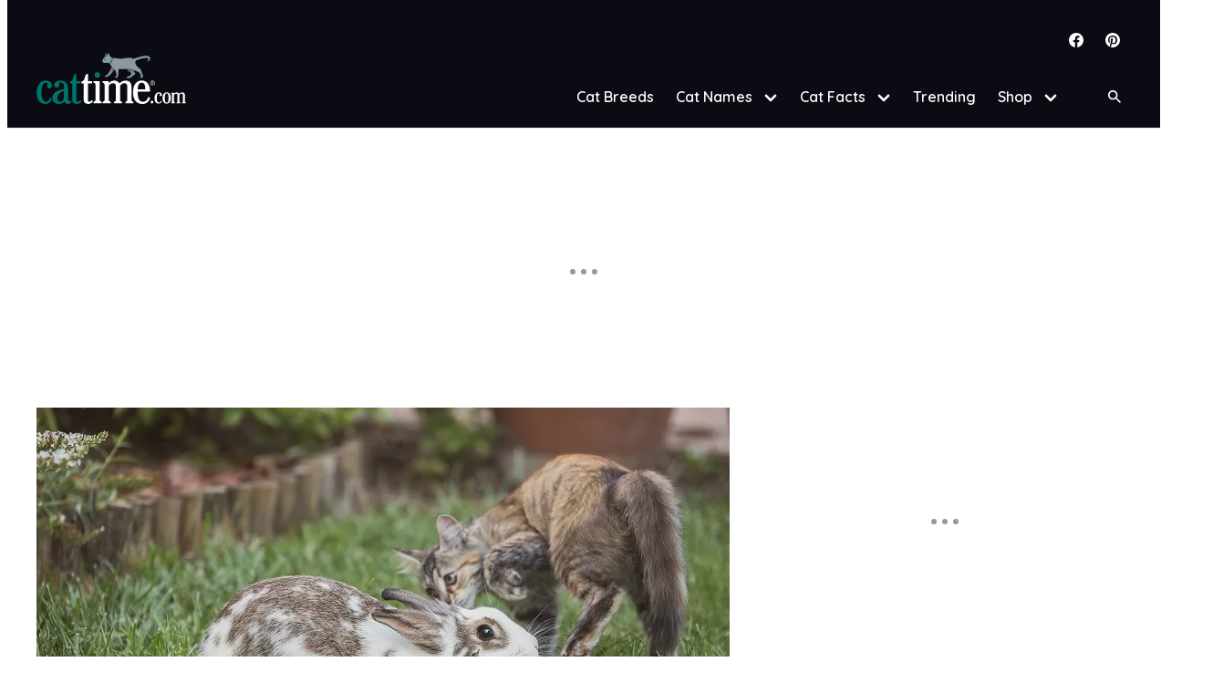

--- FILE ---
content_type: text/html; charset=UTF-8
request_url: https://cattime.com/lifestyle/44157-bunny-stays-under-cat-video
body_size: 62857
content:
<!doctype html>
<html lang="en-US" class="no-js">

<head>
	<meta charset="UTF-8">
	<meta name="viewport" content="width=device-width, initial-scale=1, minimum-scale=1">
	<link rel="profile" href="https://gmpg.org/xfn/11">

		<script>
		document.documentElement.classList.remove( 'no-js' );
	</script>
		
	
	<script>
		window.GAMinfo = window.GAMinfo || [];
	</script>

	<meta name='robots' content='index, follow, max-image-preview:large, max-snippet:-1, max-video-preview:-1' />
	<style>img:is([sizes="auto" i], [sizes^="auto," i]) { contain-intrinsic-size: 3000px 1500px }</style>
	<script>
	(function () {
		if (typeof readAdmiralCookie === "function"){
			admiral_status = readAdmiralCookie();
		}
		if (typeof getAdmiral === "function"){
			admiral_status = getAdmiral("admiral_status");
		}
		if (
			('undefined' === typeof admiral_status || !admiral_status) &&
			('undefined' === typeof callBackExecuted || !callBackExecuted)
		) {
			var s = document.createElement('script');
			s.type = 'text/javascript';
			s.async = true;
			s.src = 'https://www.googletagservices.com/tag/js/gpt.js';
			var x = document.getElementsByTagName('script')[0];
			x.parentNode.insertBefore(s, x);
		}
	})();
</script>

	
<script>
if (typeof readAdmiralCookie === "function"){
	admiral_status = readAdmiralCookie();
}
if (typeof getAdmiral === "function"){
	admiral_status = getAdmiral("admiral_status");
}
if ('undefined' === typeof admiral_status || !admiral_status)
 {
	if ('undefined' === typeof callBackExecuted || !callBackExecuted) {
		(function () {
			var s = document.createElement('script');
			s.type = 'text/javascript';
			s.async = true;
			s.src = 'https://secureassets.evolvemediallc.com/prebid/prebid9.47.js';
			t = document.getElementsByTagName('script')[0];
			t.parentNode.insertBefore(s, t);
		})();
	}

	var PREBID_TIMEOUT = 2500,
		googletag      = googletag || {};
		googletag.cmd  = googletag.cmd || [];
		googletag.cmd.push(function() {
			googletag.pubads().disableInitialLoad();
		});

	/* PREBID JS */
	var pbjs     = pbjs || {};
		pbjs.que = pbjs.que || [];

	var PB                  = PB || {};
		PB.postSlotCallback = PB.postSlotCallback || [];
		PB.preSlotCallback  = PB.preSlotCallback || [];
		PB.PBJS             = PB.PBJS || {};

	PB.preSlotCallback.push(function() {
		PB.PBJS.promise = PB.evGPTAds.Promise.new();
	});

	var currentPage = "";

	
	/* Purpose of currentPage is to filter slots, in order to request only the
	* slots that will be shown on the page loaded.
	*
	* Pages avaible to filter:
	* home,
	* dog-breed,
	* cat-breed,
	* fullscreen-slideshow,
	* inline-slideshow,
	* single,
	* tag,
	* author,
	* girl,
	* movies,
	* trailers,
	* category,
	* other.
	*/
	currentPage = "single";

	/* Pick Prebid AdUnits */
	var BrowserWidth  = window.innerWidth && document.documentElement.clientWidth ? Math.min(window.innerWidth, document.documentElement.clientWidth) : window.innerWidth || document.documentElement.clientWidth || document.getElementsByTagName('body')[0].clientWidth,
		selectedSlots = {},
		adUnits       = [],
		viewports     = [0, 750, 980],
		slots         = {
	pb_prebidjs_728x90_a : {
			'0' : {
			code  : 'pb_prebidjs_728x90_a',
			mediaTypes: {
				banner: {
					sizes : [[728, 90]],
				}
			},
			pages : 'all',
			bids  : [
											{
					bidder : 'pubmatic',
					params : { publisherId: "160831", adSlot: "pb_prebidjs_728x90_a", }
				},
															{
					bidder : 'ttd',
					params : { supplySourceId: "evolvemedia", publisherId: "1", }
				},
							
			]
		},

			'750' : {
			code  : 'pb_prebidjs_728x90_a',
			mediaTypes: {
				banner: {
					sizes : [[728, 90]],
				}
			},
			pages : 'all',
			bids  : [
											{
					bidder : 'pubmatic',
					params : { publisherId: "160831", adSlot: "pb_prebidjs_728x90_a", }
				},
															{
					bidder : 'rubicon',
					params : { accountId: "9366", siteId: "207750", zoneId: "1022718", }
				},
															{
					bidder : 'ttd',
					params : { supplySourceId: "evolvemedia", publisherId: "1", }
				},
							
			]
		},

			'980' : {
			code  : 'pb_prebidjs_728x90_a',
			mediaTypes: {
				banner: {
					sizes : [[728, 90]],
				}
			},
			pages : 'fullscreen-slideshow',
			bids  : [
											{
					bidder : 'pubmatic',
					params : { publisherId: "160831", adSlot: "pb_prebidjs_728x90_a", }
				},
															{
					bidder : 'rubicon',
					params : { accountId: "9366", siteId: "207750", zoneId: "1022718", }
				},
															{
					bidder : 'ttd',
					params : { supplySourceId: "evolvemedia", publisherId: "1", }
				},
							
			]
		},

	
	},
	pb_prebidjs_300x250_a : {
			'0' : {
			code  : 'pb_prebidjs_300x250_a',
			mediaTypes: {
				banner: {
					sizes : [[300, 250]],
				}
			},
			pages : 'all',
			bids  : [
											{
					bidder : 'kargo',
					params : { placementId: "_e0k0XiksSE", }
				},
															{
					bidder : 'pubmatic',
					params : { publisherId: "160831", adSlot: "pb_prebidjs_300x250_a", }
				},
															{
					bidder : 'rubicon',
					params : { accountId: "9366", siteId: "207750", zoneId: "1022712", }
				},
															{
					bidder : 'ttd',
					params : { supplySourceId: "evolvemedia", publisherId: "1", }
				},
							
			]
		},

			'750' : {
			code  : 'pb_prebidjs_300x250_a',
			mediaTypes: {
				banner: {
					sizes : [[300, 250]],
				}
			},
			pages : 'fullscreen-slideshow',
			bids  : [
											{
					bidder : 'pubmatic',
					params : { publisherId: "160831", adSlot: "pb_prebidjs_300x250_a", }
				},
															{
					bidder : 'rubicon',
					params : { accountId: "9366", siteId: "207750", zoneId: "1022712", }
				},
															{
					bidder : 'ttd',
					params : { supplySourceId: "evolvemedia", publisherId: "1", }
				},
							
			]
		},

			'980' : {
			code  : 'pb_prebidjs_300x250_a',
			mediaTypes: {
				banner: {
					sizes : [[300, 250]],
				}
			},
			pages : 'fullscreen-slideshow',
			bids  : [
											{
					bidder : 'pubmatic',
					params : { publisherId: "160831", adSlot: "pb_prebidjs_300x250_a", }
				},
															{
					bidder : 'rubicon',
					params : { accountId: "9366", siteId: "207750", zoneId: "1022712", }
				},
															{
					bidder : 'ttd',
					params : { supplySourceId: "evolvemedia", publisherId: "1", }
				},
							
			]
		},

	
	},
	pb_prebidjs_320x150_320x100_320x50_a : {
			'0' : {
			code  : 'pb_prebidjs_320x150_320x100_320x50_a',
			mediaTypes: {
				banner: {
					sizes : [[320, 150],[320, 100],[320, 50],[300, 50]],
				}
			},
			pages : 'all',
			bids  : [
											{
					bidder : 'kargo',
					params : { placementId: "_uaP9sqAcqG", }
				},
															{
					bidder : 'pubmatic',
					params : { publisherId: "160831", adSlot: "pb_prebidjs_320x150_320x100_320x50_a", }
				},
															{
					bidder : 'rubicon',
					params : { accountId: "9366", siteId: "207750", zoneId: "1022710", }
				},
															{
					bidder : 'ttd',
					params : { supplySourceId: "evolvemedia", publisherId: "1", }
				},
							
			]
		},

			'750' : {
			code  : 'pb_prebidjs_320x150_320x100_320x50_a',
			mediaTypes: {
				banner: {
					sizes : [[728, 90]],
				}
			},
			pages : 'all',
			bids  : [
											{
					bidder : 'ttd',
					params : { supplySourceId: "evolvemedia", publisherId: "1", }
				},
							
			]
		},

			'980' : {
			code  : 'pb_prebidjs_320x150_320x100_320x50_a',
			mediaTypes: {
				banner: {
					sizes : [[728, 90]],
				}
			},
			pages : 'all',
			bids  : [
											{
					bidder : 'ttd',
					params : { supplySourceId: "evolvemedia", publisherId: "1", }
				},
							
			]
		},

	
	},
	pb_prebidjs_300x250_b : {
			'0' : {
			code  : 'pb_prebidjs_300x250_b',
			mediaTypes: {
				banner: {
					sizes : [[300, 250]],
				}
			},
			pages : 'all',
			bids  : [
											{
					bidder : 'pubmatic',
					params : { publisherId: "160831", adSlot: "pb_prebidjs_300x250_b", }
				},
															{
					bidder : 'rubicon',
					params : { accountId: "9366", siteId: "207750", zoneId: "1022714", }
				},
															{
					bidder : 'ttd',
					params : { supplySourceId: "evolvemedia", publisherId: "1", }
				},
							
			]
		},

			'750' : {
			code  : 'pb_prebidjs_300x250_b',
			mediaTypes: {
				banner: {
					sizes : [[300, 250]],
				}
			},
			pages : 'all',
			bids  : [
											{
					bidder : 'pubmatic',
					params : { publisherId: "160831", adSlot: "pb_prebidjs_300x250_b", }
				},
															{
					bidder : 'rubicon',
					params : { accountId: "9366", siteId: "207750", zoneId: "1022714", }
				},
															{
					bidder : 'ttd',
					params : { supplySourceId: "evolvemedia", publisherId: "1", }
				},
							
			]
		},

			'980' : {
			code  : 'pb_prebidjs_300x250_b',
			mediaTypes: {
				banner: {
					sizes : [[300, 250]],
				}
			},
			pages : 'home,category,single,cat-breed',
			bids  : [
											{
					bidder : 'pubmatic',
					params : { publisherId: "160831", adSlot: "pb_prebidjs_300x250_b", }
				},
															{
					bidder : 'rubicon',
					params : { accountId: "9366", siteId: "207750", zoneId: "1022714", }
				},
															{
					bidder : 'ttd',
					params : { supplySourceId: "evolvemedia", publisherId: "1", }
				},
							
			]
		},

	
	},
	pb_prebidjs_300x250_s : {
			'0' : {
			code  : 'pb_prebidjs_300x250_s',
			mediaTypes: {
				banner: {
					sizes : [[300, 250]],
				}
			},
			pages : 'inline-slideshow',
			bids  : [
											{
					bidder : 'pubmatic',
					params : { publisherId: "160831", adSlot: "pb_prebidjs_300x250_s", }
				},
															{
					bidder : 'rubicon',
					params : { accountId: "9366", siteId: "207750", zoneId: "1022712", }
				},
															{
					bidder : 'ttd',
					params : { supplySourceId: "evolvemedia", publisherId: "1", }
				},
							
			]
		},

			'750' : {
			code  : 'pb_prebidjs_300x250_s',
			mediaTypes: {
				banner: {
					sizes : [[300, 250]],
				}
			},
			pages : 'inline-slideshow',
			bids  : [
											{
					bidder : 'pubmatic',
					params : { publisherId: "160831", adSlot: "pb_prebidjs_300x250_s", }
				},
															{
					bidder : 'rubicon',
					params : { accountId: "9366", siteId: "207750", zoneId: "1022712", }
				},
															{
					bidder : 'ttd',
					params : { supplySourceId: "evolvemedia", publisherId: "1", }
				},
							
			]
		},

			'980' : {
			code  : 'pb_prebidjs_300x250_s',
			mediaTypes: {
				banner: {
					sizes : [[300, 250]],
				}
			},
			pages : 'inline-slideshow,cat-breed,single',
			bids  : [
											{
					bidder : 'pubmatic',
					params : { publisherId: "160831", adSlot: "pb_prebidjs_300x250_s", }
				},
															{
					bidder : 'rubicon',
					params : { accountId: "9366", siteId: "207750", zoneId: "1022712", }
				},
															{
					bidder : 'ttd',
					params : { supplySourceId: "evolvemedia", publisherId: "1", }
				},
							
			]
		},

	
	},
	pb_prebidjs_970x250_970x90_728x90_a : {
			'0' : {
			code  : 'pb_prebidjs_970x250_970x90_728x90_a',
			mediaTypes: {
				banner: {
					sizes : [[728, 90]],
				}
			},
			pages : 'all',
			bids  : [
											{
					bidder : 'pubmatic',
					params : { publisherId: "160831", adSlot: "pb_prebidjs_970x250_970x90_728x90_a", }
				},
															{
					bidder : 'ttd',
					params : { supplySourceId: "evolvemedia", publisherId: "1", }
				},
							
			]
		},

			'750' : {
			code  : 'pb_prebidjs_970x250_970x90_728x90_a',
			mediaTypes: {
				banner: {
					sizes : [[728, 90]],
				}
			},
			pages : 'all',
			bids  : [
											{
					bidder : 'ttd',
					params : { supplySourceId: "evolvemedia", publisherId: "1", }
				},
							
			]
		},

			'980' : {
			code  : 'pb_prebidjs_970x250_970x90_728x90_a',
			mediaTypes: {
				banner: {
					sizes : [[970, 250],[970, 90],[728, 90]],
				}
			},
			pages : 'all',
			bids  : [
											{
					bidder : 'pubmatic',
					params : { publisherId: "160831", adSlot: "pb_prebidjs_970x250_970x90_728x90_a", }
				},
															{
					bidder : 'rubicon',
					params : { accountId: "9633", siteId: "207750", zoneId: "1022718", }
				},
															{
					bidder : 'ttd',
					params : { supplySourceId: "evolvemedia", publisherId: "1", }
				},
							
			]
		},

	
	},
	pb_prebidjs_300x600_300x250_160x600_a : {
			'0' : {
			code  : 'pb_prebidjs_300x600_300x250_160x600_a',
			mediaTypes: {
				banner: {
					sizes : [[728, 90]],
				}
			},
			pages : 'all',
			bids  : [
											{
					bidder : 'pubmatic',
					params : { publisherId: "160831", adSlot: "pb_prebidjs_300x600_300x250_160x600_a", }
				},
															{
					bidder : 'ttd',
					params : { supplySourceId: "evolvemedia", publisherId: "1", }
				},
							
			]
		},

			'750' : {
			code  : 'pb_prebidjs_300x600_300x250_160x600_a',
			mediaTypes: {
				banner: {
					sizes : [[300, 600],[300, 250],[160, 600]],
				}
			},
			pages : 'all',
			bids  : [
											{
					bidder : 'pubmatic',
					params : { publisherId: "160831", adSlot: "pb_prebidjs_300x600_300x250_160x600_a", }
				},
															{
					bidder : 'rubicon',
					params : { accountId: "9366", siteId: "207750", zoneId: "1022716", }
				},
															{
					bidder : 'ttd',
					params : { supplySourceId: "evolvemedia", publisherId: "1", }
				},
							
			]
		},

			'980' : {
			code  : 'pb_prebidjs_300x600_300x250_160x600_a',
			mediaTypes: {
				banner: {
					sizes : [[300, 600],[300, 250],[160, 600]],
				}
			},
			pages : 'home,category,single,cat-breed',
			bids  : [
											{
					bidder : 'pubmatic',
					params : { publisherId: "160831", adSlot: "pb_prebidjs_300x600_300x250_160x600_a", }
				},
															{
					bidder : 'rubicon',
					params : { accountId: "9366", siteId: "207750", zoneId: "1022716", }
				},
															{
					bidder : 'ttd',
					params : { supplySourceId: "evolvemedia", publisherId: "1", }
				},
							
			]
		},

	
	},

adoop: {
    '0': {
        code: 'adoop',
        mediaTypes: {
            banner: {
                sizes: [
                    [1, 1]
                ],
            }
        },
        bids: [{
            bidder: 'kargo',
            params: {
                placementId: "_k3pSoAYUkR",
            }
        }]
    },
},
}
;

	Object.getOwnPropertyNames(slots).forEach(function (currentSlot) {
		Object.getOwnPropertyNames(slots[currentSlot]).forEach(function (size) {
			var isLast        = false,
				vpIndex       = 0,
				selectedPages = slots[currentSlot][size]['pages'],
				validPage     = true,
				size          = parseInt(size),
				vpIndex       = viewports.indexOf(size),
				isLast        = vpIndex === (viewports.length - 1);

			if ("" === selectedPages) { selectedPages = ["all"]; }

			if ('adoop'!== slots[currentSlot][size]['code']) {
				validPage = ( selectedPages.includes(currentPage) || selectedPages.includes('all') );
			}

			if (isLast && BrowserWidth >= size && validPage ) {
				selectedSlots[currentSlot] = slots[currentSlot][size];
			} else if(!isLast && BrowserWidth >= size && BrowserWidth < viewports[vpIndex + 1] && validPage) {
				selectedSlots[currentSlot] = slots[currentSlot][size];
			}
		});
	});

	Object.getOwnPropertyNames(selectedSlots).forEach(function (slotIndex) {
		adUnits.push(selectedSlots[slotIndex]);
	});

	function getUrlVars() {
		var vars = {};
		var parts = window.location.href.replace(/[?&]+([^=&]+)=([^&]*)/gi, function(m,key,value) {
			vars[key] = value;
		});
		return vars;
	}

	function getUrlParam(parameter, defaultvalue){
		var urlparameter = defaultvalue;
		if(window.location.href.indexOf(parameter) > -1){
			urlparameter = getUrlVars()[parameter];
			}
		return urlparameter;
	}

	var noPrebidJS = getUrlParam('noPrebidJS', false);
	if (noPrebidJS == "true") noPrebidJS = true;
	if (noPrebidJS == "false") noPrebidJS = false;

	function fetchHeaderBids(forceRefresh = false, noPrebid = noPrebidJS) {

		/* return true if all bidders have returned */
		function allBiddersBack() {
			var bidders = ['prebid'];

			/* get the booleans from the object */
			var allBiddersBack = bidders.map(function(bidder) {return biddersBack[bidder]; })
				/* get rid of false values - indicates that the bidder has responded */
				.filter(function(bool) {return bool;})
				/* if length is equal to bidders, all bidders are back */
				.length === bidders.length;

			return allBiddersBack;
		}

		/* handler for header bidder responses */
		function headerBidderBack(bidder) {
			/* return early if request to adserver is already sent */
			if (biddersBack.adserverRequestSent === true) {
				return;
			}

			/* set the bidder targeting and flip returned boolean */
			biddersBack[bidder] = true;

			switch( bidder ) {
							case 'prebid' :
										break;
						}

			/* if all bidders are back, send the request to the ad server */
			if (allBiddersBack()) {
				sendAdserverRequest();
			}
		}

		function sendAdserverRequest() {
			/* return early if request already sent */
			if (biddersBack.adserverRequestSent === true) {
				return;
			}

			biddersBack.adserverRequestSent = true;

			PB.postSlotCallback.push(function() {
				googletag.cmd.push(function() {
					pbjs.que.push(function() {
						pbjs.setTargetingForGPTAsync();
						if (forceRefresh) {
							googletag.pubads().refresh();
						}
						PB.PBJS.promise.resolve();
					});
				});
			});
		};

		/* capture biddersBack in the scope of the request callbacks so headerBidderBack
		// will be able to determine when both bidders have returned, and if adServer request has already
		// been sent, and if a single slot was requested */
		var biddersBack = {
			'prebid' : false,
			'adserverRequestSent' : false
		};

	
		if (noPrebid === true) {
			headerBidderBack('prebid');
		} else {
			pbjs.requestBids({
				bidsBackHandler: function(bidResponses) {
					var targetingParams = pbjs.getAdserverTargeting();
					headerBidderBack('prebid');
				}
			});
		}

		setTimeout(function() {
			sendAdserverRequest();
		}, PREBID_TIMEOUT);

	}

	function refreshBids() {
		fetchHeaderBids(true);
	}
}
</script>

<script>
if (typeof readAdmiralCookie === "function"){
	admiral_status = readAdmiralCookie();
}
if (typeof getAdmiral === "function"){
	admiral_status = getAdmiral("admiral_status");
}
if ('undefined' === typeof admiral_status || true !== admiral_status) {
	if (adUnits.length > 0) {
		pbjs.que.push(function() {
			pbjs.addAdUnits(adUnits);
			pbjs.bidderSettings = {
				standard: {
					adserverTargeting: [{
						key: "hb_bidder",
						val: function(bidResponse) {
							return bidResponse.bidderCode;
						}
					}, {
						key: "hb_adid",
						val: function(bidResponse) {
							return bidResponse.adId;
						}
					}, {
						key: "hb_pb",
						val: function(bidResponse) {
							var cpm = bidResponse.cpm;
							if (cpm <= 3.00) {
								return (Math.floor(cpm * 100) / 100).toFixed(2);
							} else if (cpm <= 8.00) {
								return (Math.floor(cpm * 20) / 20).toFixed(2);
							} else if (cpm <= 20.00) {
								return (Math.floor(cpm * 2) / 2).toFixed(2);
							} else {
								return '20.00';
							}
						}
					}, {
						key: "hb_size",
						val: function(bidResponse) {
							return bidResponse.size;
						}
					}]
				}
									};
			pbjs.setConfig({
				userSync: {
					filterSettings: {
						iframe: {
							bidders: '*',   // '*' means all bidders
							filter: 'include'
						}
					},
									userSync: {
						userIds: [{
							name: 'unifiedId',
							value: { tdid: 'jpabkmy' }
						}]
					}
								}
			});

		
			/* request bids from A9 and prebid */
			fetchHeaderBids();
		});
	} else {
		fetchHeaderBids(false, true);
	}
}
</script>
				<script>
					var admiral_status = window.admiral_status || undefined;

					if (typeof readAdmiralCookie === "function") {
						admiral_status = readAdmiralCookie();
					}
					if (typeof getAdmiral === "function") {
						admiral_status = getAdmiral("admiral_status");
					}
					if ('undefined' === typeof admiral_status || true !== admiral_status) {

						var isCoppa = true;
						PB = window.PB || {};
						PB.gptAds = PB.gptAds || {};
						PB.gptWaitSidebarLoaded = false;
						PB.gptRefreshSRA = false;
						PB.gptRefreshSSAds = false;
						PB.gptRefreshListicleAds = false;
						PB.gptAdUnitId = '/4403/th/cattime/catfacts';

						googletag.cmd.push(function () {
							
							if (!('undefined' !== typeof (window.I11C) && 1 === window.I11C.Morph)) {
								PB.gptAds['adoop'] = googletag.defineOutOfPageSlot('/4403/th/cattime/catfacts', 'adoop').addService(googletag.pubads());
							} else {
								googletag.pubads().setTargeting('instartLogic', '1');

								PB.gptAdUnitId = '0';
							}
							
							googletag.pubads().setTargeting('ct', 'article').setTargeting('ci', '44157').setTargeting('content_detail', '1').setTargeting('kw', 'cat-videos,cover-panel,evergreen,fur-laughs,lifestyle,tiktok,unusual-friendship').setTargeting('coppa', '0').setTargeting('site', 'cattime');

							if ('function' === typeof window.getUrlVars && !window.getUrlVars().coppa) {
								isCoppa = false;
							}

	                        googletag.pubads().addEventListener('slotRenderEnded', function(event) {

							    GAMinfo.push({
							        slot:  document.querySelector( '#' + event.slot.getSlotElementId() ),
							        slotInfo: {
							        	ad_unit: event.slot.getAdUnitPath(),
							        	sizes: event.slot.getSizes().map(size => {
										    if (Array.isArray(size)) return size; // Already in [w, h] format
										    if (typeof size.getWidth === 'function' && typeof size.getHeight === 'function') {
										        return [size.getWidth(), size.getHeight()];
										    }
										    return size;
										}),
							        	slotTargeting: event.slot.getTargetingMap(),
							        },
							        advertiserId: event.advertiserId,
							        campaignId: event.campaignId,
							        lineItemId: event.lineItemId,
							        creativeId: event.creativeId,
							        isEmpty: event.isEmpty
							    });

							});
							googletag.pubads().setPrivacySettings({
								childDirectedTreatment: isCoppa
							});
							googletag.pubads().enableSingleRequest();
							googletag.pubads().disableInitialLoad();
							googletag.pubads().collapseEmptyDivs(true);
							googletag.enableServices();
						});

						
						var sbIngageTargeting = {
							custom_params: [
																{ ct :
						"article"
					},
														{ ci :
						"44157"
					},
														{ content_detail :
						"1"
					},
														{ kw :
						"cat-videos,cover-panel,evergreen,fur-laughs,lifestyle,tiktok,unusual-friendship"
					},
														{ coppa :
						"0"
					},
														{ site :
						"cattime"
					},
											],
						zone : 'catfacts'
					}
					}
				</script>
				
	<!-- This site is optimized with the Yoast SEO Premium plugin v26.5 (Yoast SEO v26.5) - https://yoast.com/wordpress/plugins/seo/ -->
	<title>Fur Laughs: Bunny Stays Under Cat Best Friend &amp; Won&#039;t Let Her Walk Away [VIDEO] - CatTime</title>
	<meta name="description" content="Sometimes we might think we annoy others with our friendship. But that&#039;s of no concern to the bunny in this video! Watch as the hilarious rabbit refuses to let their best kitty buddy walk away in peace!" />
	<link rel="canonical" href="https://cattime.com/lifestyle/44157-bunny-stays-under-cat-video" />
	<meta property="og:locale" content="en_US" />
	<meta property="og:type" content="article" />
	<meta property="og:title" content="Fur Laughs: Bunny Stays Under Cat Best Friend &amp; Won&#039;t Let Her Walk Away [VIDEO] - CatTime" />
	<meta property="og:description" content="Sometimes we might think we annoy others with our friendship. But that&#039;s of no concern to the bunny in this video! Watch as the hilarious rabbit refuses to let their best kitty buddy walk away in peace!" />
	<meta property="og:url" content="https://cattime.com/lifestyle/44157-bunny-stays-under-cat-video" />
	<meta property="og:site_name" content="CatTime" />
	<meta property="article:publisher" content="https://www.facebook.com/cattime" />
	<meta property="article:published_time" content="2021-05-27T13:20:34+00:00" />
	<meta property="article:modified_time" content="2021-05-28T22:18:47+00:00" />
	<meta property="og:image" content="https://cattime.com/wp-content/uploads/sites/14/2021/05/bunny-stays-under-cat-video-1.jpg" />
	<meta property="og:image:width" content="760" />
	<meta property="og:image:height" content="430" />
	<meta property="og:image:type" content="image/jpeg" />
	<meta name="author" content="Veronica Gilton" />
	<meta name="twitter:card" content="summary_large_image" />
	<meta name="twitter:label1" content="Written by" />
	<meta name="twitter:data1" content="CatTime" />
	<meta name="twitter:label2" content="Est. reading time" />
	<meta name="twitter:data2" content="2 minutes" />
	<script type="application/ld+json" class="yoast-schema-graph">{"@context":"https://schema.org","@graph":[{"@type":"Article","@id":"https://cattime.com/lifestyle/44157-bunny-stays-under-cat-video#article","isPartOf":{"@id":"https://cattime.com/lifestyle/44157-bunny-stays-under-cat-video"},"author":{"name":"Veronica Gilton","@id":"https://cattime.com/#/schema/person/edabdba67396b0808376998333a2d3b0"},"headline":"Fur Laughs: Bunny Stays Under Cat Best Friend &#038; Won&#8217;t Let Her Walk Away [VIDEO]","datePublished":"2021-05-27T13:20:34+00:00","dateModified":"2021-05-28T22:18:47+00:00","mainEntityOfPage":{"@id":"https://cattime.com/lifestyle/44157-bunny-stays-under-cat-video"},"wordCount":443,"commentCount":0,"publisher":{"@id":"https://cattime.com/#organization"},"image":{"@id":"https://cattime.com/lifestyle/44157-bunny-stays-under-cat-video#primaryimage"},"thumbnailUrl":"https://cattime.com/wp-content/uploads/sites/14/2021/05/bunny-stays-under-cat-video-1.jpg","keywords":["Cat Videos","cover-panel","evergreen","Fur Laughs","tiktok","unusual friendship"],"articleSection":["Lifestyle"],"inLanguage":"en-US","potentialAction":[{"@type":"CommentAction","name":"Comment","target":["https://cattime.com/lifestyle/44157-bunny-stays-under-cat-video#respond"]}]},{"@type":"WebPage","@id":"https://cattime.com/lifestyle/44157-bunny-stays-under-cat-video","url":"https://cattime.com/lifestyle/44157-bunny-stays-under-cat-video","name":"Fur Laughs: Bunny Stays Under Cat Best Friend & Won't Let Her Walk Away [VIDEO] - CatTime","isPartOf":{"@id":"https://cattime.com/#website"},"primaryImageOfPage":{"@id":"https://cattime.com/lifestyle/44157-bunny-stays-under-cat-video#primaryimage"},"image":{"@id":"https://cattime.com/lifestyle/44157-bunny-stays-under-cat-video#primaryimage"},"thumbnailUrl":"https://cattime.com/wp-content/uploads/sites/14/2021/05/bunny-stays-under-cat-video-1.jpg","datePublished":"2021-05-27T13:20:34+00:00","dateModified":"2021-05-28T22:18:47+00:00","description":"Sometimes we might think we annoy others with our friendship. But that's of no concern to the bunny in this video! Watch as the hilarious rabbit refuses to let their best kitty buddy walk away in peace!","breadcrumb":{"@id":"https://cattime.com/lifestyle/44157-bunny-stays-under-cat-video#breadcrumb"},"inLanguage":"en-US","potentialAction":[{"@type":"ReadAction","target":["https://cattime.com/lifestyle/44157-bunny-stays-under-cat-video"]}]},{"@type":"ImageObject","inLanguage":"en-US","@id":"https://cattime.com/lifestyle/44157-bunny-stays-under-cat-video#primaryimage","url":"https://cattime.com/wp-content/uploads/sites/14/2021/05/bunny-stays-under-cat-video-1.jpg","contentUrl":"https://cattime.com/wp-content/uploads/sites/14/2021/05/bunny-stays-under-cat-video-1.jpg","width":760,"height":430,"caption":"(Picture Credit: Rico Domonkos/Getty Images)"},{"@type":"BreadcrumbList","@id":"https://cattime.com/lifestyle/44157-bunny-stays-under-cat-video#breadcrumb","itemListElement":[{"@type":"ListItem","position":1,"name":"Home","item":"https://cattime.com/"},{"@type":"ListItem","position":2,"name":"Fur Laughs: Bunny Stays Under Cat Best Friend &#038; Won&#8217;t Let Her Walk Away [VIDEO]"}]},{"@type":"WebSite","@id":"https://cattime.com/#website","url":"https://cattime.com/","name":"CatTime","description":"The place for all things feline","publisher":{"@id":"https://cattime.com/#organization"},"potentialAction":[{"@type":"SearchAction","target":{"@type":"EntryPoint","urlTemplate":"https://cattime.com/?s={search_term_string}"},"query-input":{"@type":"PropertyValueSpecification","valueRequired":true,"valueName":"search_term_string"}}],"inLanguage":"en-US"},{"@type":"Organization","@id":"https://cattime.com/#organization","name":"CatTime","url":"https://cattime.com/","logo":{"@type":"ImageObject","inLanguage":"en-US","@id":"https://cattime.com/#/schema/logo/image/","url":"https://cattime.com/wp-content/uploads/sites/14/2023/06/cattime_logo_social_screen.jpg?w=1200&h=627&crop=1","contentUrl":"https://cattime.com/wp-content/uploads/sites/14/2023/06/cattime_logo_social_screen.jpg?w=1200&h=627&crop=1","width":1200,"height":627,"caption":"CatTime"},"image":{"@id":"https://cattime.com/#/schema/logo/image/"},"sameAs":["https://www.facebook.com/cattime","https://www.pinterest.com/cattime/","https://www.instagram.com/cattime__com/"]},{"@type":"Person","@id":"https://cattime.com/#/schema/person/edabdba67396b0808376998333a2d3b0","name":"CatTime","image":{"@type":"ImageObject","inLanguage":"en-US","@id":"https://cattime.com/#/schema/person/image/","url":"https://secure.gravatar.com/avatar/0ebdca16d5feb958784b2f859d188aa32b9bdaf58dfae59227ea4d68521493c6?s=96&d=mm&r=g","contentUrl":"https://secure.gravatar.com/avatar/0ebdca16d5feb958784b2f859d188aa32b9bdaf58dfae59227ea4d68521493c6?s=96&d=mm&r=g","caption":"CatTime"},"description":"","url":"https://cattime.com/author/veronica-gilton"}]}</script>
	<!-- / Yoast SEO Premium plugin. -->


				<link rel="mask-icon" href="/safari-pinned-tab.svg" color="#00746a">
							<meta name="msapplication-TileColor" content="#00746a">
						<meta name="theme-color" content="#ffffff">
					<link rel="manifest" href="/site.webmanifest">
		<link rel='dns-prefetch' href='//cdn.parsely.com' />
<link rel='dns-prefetch' href='//launcher.spot.im' />
<link rel='dns-prefetch' href='//www.googletagmanager.com' />
<link rel='dns-prefetch' href='//stats.wp.com' />
<link rel="alternate" type="application/rss+xml" title="CatTime &raquo; Feed" href="https://cattime.com/feed" />
<link rel="alternate" type="application/rss+xml" title="CatTime &raquo; Comments Feed" href="https://cattime.com/comments/feed" />
<link rel="alternate" type="application/rss+xml" title="CatTime &raquo; Fur Laughs: Bunny Stays Under Cat Best Friend &#038; Won&#8217;t Let Her Walk Away [VIDEO] Comments Feed" href="https://cattime.com/lifestyle/44157-bunny-stays-under-cat-video/feed" />
<script>
window._wpemojiSettings = {"baseUrl":"https:\/\/s.w.org\/images\/core\/emoji\/16.0.1\/72x72\/","ext":".png","svgUrl":"https:\/\/s.w.org\/images\/core\/emoji\/16.0.1\/svg\/","svgExt":".svg","source":{"concatemoji":"https:\/\/cattime.com\/wp-includes\/js\/wp-emoji-release.min.js?ver=6.8.3"}};
/*! This file is auto-generated */
!function(s,n){var o,i,e;function c(e){try{var t={supportTests:e,timestamp:(new Date).valueOf()};sessionStorage.setItem(o,JSON.stringify(t))}catch(e){}}function p(e,t,n){e.clearRect(0,0,e.canvas.width,e.canvas.height),e.fillText(t,0,0);var t=new Uint32Array(e.getImageData(0,0,e.canvas.width,e.canvas.height).data),a=(e.clearRect(0,0,e.canvas.width,e.canvas.height),e.fillText(n,0,0),new Uint32Array(e.getImageData(0,0,e.canvas.width,e.canvas.height).data));return t.every(function(e,t){return e===a[t]})}function u(e,t){e.clearRect(0,0,e.canvas.width,e.canvas.height),e.fillText(t,0,0);for(var n=e.getImageData(16,16,1,1),a=0;a<n.data.length;a++)if(0!==n.data[a])return!1;return!0}function f(e,t,n,a){switch(t){case"flag":return n(e,"\ud83c\udff3\ufe0f\u200d\u26a7\ufe0f","\ud83c\udff3\ufe0f\u200b\u26a7\ufe0f")?!1:!n(e,"\ud83c\udde8\ud83c\uddf6","\ud83c\udde8\u200b\ud83c\uddf6")&&!n(e,"\ud83c\udff4\udb40\udc67\udb40\udc62\udb40\udc65\udb40\udc6e\udb40\udc67\udb40\udc7f","\ud83c\udff4\u200b\udb40\udc67\u200b\udb40\udc62\u200b\udb40\udc65\u200b\udb40\udc6e\u200b\udb40\udc67\u200b\udb40\udc7f");case"emoji":return!a(e,"\ud83e\udedf")}return!1}function g(e,t,n,a){var r="undefined"!=typeof WorkerGlobalScope&&self instanceof WorkerGlobalScope?new OffscreenCanvas(300,150):s.createElement("canvas"),o=r.getContext("2d",{willReadFrequently:!0}),i=(o.textBaseline="top",o.font="600 32px Arial",{});return e.forEach(function(e){i[e]=t(o,e,n,a)}),i}function t(e){var t=s.createElement("script");t.src=e,t.defer=!0,s.head.appendChild(t)}"undefined"!=typeof Promise&&(o="wpEmojiSettingsSupports",i=["flag","emoji"],n.supports={everything:!0,everythingExceptFlag:!0},e=new Promise(function(e){s.addEventListener("DOMContentLoaded",e,{once:!0})}),new Promise(function(t){var n=function(){try{var e=JSON.parse(sessionStorage.getItem(o));if("object"==typeof e&&"number"==typeof e.timestamp&&(new Date).valueOf()<e.timestamp+604800&&"object"==typeof e.supportTests)return e.supportTests}catch(e){}return null}();if(!n){if("undefined"!=typeof Worker&&"undefined"!=typeof OffscreenCanvas&&"undefined"!=typeof URL&&URL.createObjectURL&&"undefined"!=typeof Blob)try{var e="postMessage("+g.toString()+"("+[JSON.stringify(i),f.toString(),p.toString(),u.toString()].join(",")+"));",a=new Blob([e],{type:"text/javascript"}),r=new Worker(URL.createObjectURL(a),{name:"wpTestEmojiSupports"});return void(r.onmessage=function(e){c(n=e.data),r.terminate(),t(n)})}catch(e){}c(n=g(i,f,p,u))}t(n)}).then(function(e){for(var t in e)n.supports[t]=e[t],n.supports.everything=n.supports.everything&&n.supports[t],"flag"!==t&&(n.supports.everythingExceptFlag=n.supports.everythingExceptFlag&&n.supports[t]);n.supports.everythingExceptFlag=n.supports.everythingExceptFlag&&!n.supports.flag,n.DOMReady=!1,n.readyCallback=function(){n.DOMReady=!0}}).then(function(){return e}).then(function(){var e;n.supports.everything||(n.readyCallback(),(e=n.source||{}).concatemoji?t(e.concatemoji):e.wpemoji&&e.twemoji&&(t(e.twemoji),t(e.wpemoji)))}))}((window,document),window._wpemojiSettings);
</script>
<style id='wp-emoji-styles-inline-css'>

	img.wp-smiley, img.emoji {
		display: inline !important;
		border: none !important;
		box-shadow: none !important;
		height: 1em !important;
		width: 1em !important;
		margin: 0 0.07em !important;
		vertical-align: -0.1em !important;
		background: none !important;
		padding: 0 !important;
	}
</style>
<link rel='stylesheet' id='wp-block-library-css' href='https://cattime.com/wp-includes/css/dist/block-library/style.min.css?ver=6.8.3' media='all' />
<style id='wp-block-library-inline-css'>
.wp-block-button.is-style-secondary .wp-block-button__link{color:var(--evolve-media-theme--color--secondary-button--text);border-color:currentColor;background-color:var(--evolve-media-theme--color--secondary-button--background)}.wp-block-button.is-style-secondary .wp-block-button__link:hover{color:var(--evolve-media-theme--color--secondary-button--text-hover);background-color:var(--evolve-media-theme--color--secondary-button--background-hover);border-color:var(--evolve-media-theme--color--secondary-button--border-hover,currentColor)}.wp-block-button.is-style-secondary.has-primary-color .wp-block-button__link{color:var(--evolve-media-theme--color--secondary-button--primary-color--text);background-color:var(--evolve-media-theme--color--secondary-button--primary-color--background)}.wp-block-button.is-style-secondary.has-primary-color .wp-block-button__link:hover{color:var(--evolve-media-theme--color--secondary-button--primary-color--text-hover);background-color:var(--evolve-media-theme--color--secondary-button--primary-color--background-hover)}
.wp-block-button:not(.is-style-secondary).has-primary-color .wp-block-button__link{color:var(--evolve-media-theme--color--button--primary-color--text);background-color:var(--evolve-media-theme--color--button--primary-color--background)}.wp-block-button:not(.is-style-secondary).has-primary-color .wp-block-button__link:hover{color:var(--evolve-media-theme--color--button--primary-color--text-hover);background-color:var(--evolve-media-theme--color--button--primary-color--background-hover)}
.wp-block-quote p{font-size:var(--evolve-media-theme--typography--font-size--h3);font-style:italic}.wp-block-quote.is-style-day{border:none;margin:0;padding-left:0}@media (max-width:781px){.wp-block-quote.is-style-day{margin-left:calc(-1 * var(--evolve-media-theme--spacing--tiny));margin-right:calc(-1 * var(--evolve-media-theme--spacing--tiny));padding-left:var(--evolve-media-theme--spacing--tiny);padding-right:var(--evolve-media-theme--spacing--small)}}.wp-block-quote.is-style-day p{font-family:var(--evolve-media-theme--typography--font-family--heading);font-size:var(--evolve-media-theme--typography--font-size--h3);font-weight:var(--evolve-media-theme--typography--font-weight--h3);line-height:var(--evolve-media-theme--typography--line-height--tiny);letter-spacing:var(--evolve-media-theme--typography--letter-spacing--none);display:inline;background:linear-gradient(var(--evolve-media-theme--color--primary),var(--evolve-media-theme--color--primary)) left .075em/auto 1.11em repeat-x;color:var(--evolve-media-theme--color--white);padding:0 var(--evolve-media-theme--spacing--tiny) var(--evolve-media-theme--spacing--nano);line-height:1.25;font-style:normal}@media (min-width:782px){.wp-block-quote.is-style-day p{font-weight:var(--evolve-media-theme--typography--font-weight--bold)}}@media (max-width:781px){.wp-block-quote.is-style-day p{margin-left:calc(-1 * var(--evolve-media-theme--spacing--micro))}}.wp-block-quote.is-style-day p{-webkit-box-decoration-break:clone;-ms-box-decoration-break:clone;-o-box-decoration-break:clone;box-decoration-break:clone}.wp-block-quote.is-style-day cite{display:block;color:var(--evolve-media-theme--color--secondary);margin-top:var(--evolve-media-theme--spacing--medium);padding-left:var(--evolve-media-theme--spacing--tiny);font-size:var(--evolve-media-theme--typography--font-size--normal)}@media (max-width:781px){.wp-block-quote.is-style-day cite{margin-left:calc(-1 * var(--evolve-media-theme--spacing--micro))}}.wp-block-quote.is-style-day p a{color:currentColor;text-decoration:underline}.wp-block-quote.is-style-day p a:hover{text-decoration:none}
.is-style-heading-strong, .editor-styles-wrapper .is-style-heading-strong { font-weight: var(--evolve-media-theme--headings--font-weight--strong, var(--evolve-media-theme--typography--font-weight--semibold)); }
.is-style-heading-underlined{margin-right:auto;padding-bottom:var(--evolve-media-theme--spacing--micro);border-bottom:var(--evolve-media-theme--style-underline-border-height,.25rem) solid var(--evolve-media-theme--style-underline--border-color,currentColor);color:var(--evolve-media-theme--style-underline--color, "inherit");min-height:2.8125rem}@media (min-width:782px){.is-style-heading-underlined{padding-bottom:calc(var(--evolve-media-theme--spacing--medium) - var(--evolve-media-theme--style-underline-border-height,.25rem));min-height:revert}}.archive .is-style-heading-underlined{--evolve-media-theme--style-underline--border-color:var(--evolve-media-theme--underlined-heading-archive--color, currentColor)}
h2.is-style-heading-rubik{font-family:var(--evolve-media-theme--typography--font-family--paragraph);font-weight:var(--evolve-media-theme--typography--font-weight--medium)}h2.is-style-heading-rubik.wp-block-heading{font-family:var(--evolve-media-theme--typography--font-family--paragraph)}
@media (min-width:782px){.is-style-boxed{padding:var(--evolve-media-theme--spacing--small);border:.125rem solid currentColor;border-bottom-width:.625rem}}.is-style-carosuel-strip .wp-block-xwp-curated-content.is-layout-carousel:not(.has-title){padding-left:0;padding-right:0}.is-style-carosuel-strip .wp-block-xwp-curated-content.is-layout-carousel:not(.has-title) .wp-block-xwp-curated-content__cards{margin-top:0}@media (min-width:960px){.is-style-carosuel-strip .wp-block-xwp-curated-content__post-navigation.wp-block-xwp-curated-content__scroll-wrapper{display:none}}@media (max-width:959px){.is-style-carosuel-strip{--margin-top:1rem}.is-style-carosuel-strip .wp-block-xwp-curated-content{margin-top:0}.is-style-carosuel-strip .wp-block-xwp-curated-content.is-layout-carousel:not(.has-title) .wp-block-xwp-curated-content__post-navigation.wp-block-xwp-curated-content__scroll-wrapper{left:auto;right:0;top:calc(-2.5rem - var(--margin-top))}.is-style-carosuel-strip h2{font-family:var(--evolve-media-theme--typography--font-family--heading);font-size:var(--evolve-media-theme--typography--font-size--h3);font-weight:var(--evolve-media-theme--typography--font-weight--h3);line-height:var(--evolve-media-theme--typography--line-height--tiny);letter-spacing:var(--evolve-media-theme--typography--letter-spacing--none)}}
.is-style-striped{border-top:.125rem solid currentColor;border-bottom:.125rem solid currentColor;padding:var(--evolve-media-theme--spacing--small) var(--evolve-media-theme--spacing--tiny)}@media (min-width:782px){.is-style-striped{padding:var(--evolve-media-theme--spacing--large) var(--evolve-media-theme--spacing--small)}}@media (max-width:781px){.is-style-striped>h2.is-style-heading-strong{font-family:var(--evolve-media-theme--typography--font-family--heading);font-size:var(--evolve-media-theme--typography--font-size--h3);font-weight:var(--evolve-media-theme--typography--font-weight--h3);line-height:var(--evolve-media-theme--typography--line-height--tiny);letter-spacing:var(--evolve-media-theme--typography--letter-spacing--none)}}
.entry-content ul.is-style-post{padding-left:var(--evolve-media-theme--spacing--medium);padding-right:30%}.entry-content ul.is-style-post li{list-style-type:disc;font-weight:var(--evolve-media-theme--typography--font-weight--semibold);line-height:var(--evolve-media-theme--typography--line-height--large)}ul.is-style-post.wp-block-list{margin-left:0;padding-left:var(--evolve-media-theme--spacing--medium);padding-right:var(--evolve-media-theme--spacing--medium);width:50%}ul.is-style-post.wp-block-list li{list-style-type:disc;font-weight:var(--evolve-media-theme--typography--font-weight--semibold);line-height:var(--evolve-media-theme--typography--line-height--large)}
.wp-block-separator.is-style-thick-wide{width:auto!important;border-bottom-width:8px}
</style>
<style id='wp-block-library-theme-inline-css'>
.wp-block-audio :where(figcaption){color:#555;font-size:13px;text-align:center}.is-dark-theme .wp-block-audio :where(figcaption){color:#ffffffa6}.wp-block-audio{margin:0 0 1em}.wp-block-code{border:1px solid #ccc;border-radius:4px;font-family:Menlo,Consolas,monaco,monospace;padding:.8em 1em}.wp-block-embed :where(figcaption){color:#555;font-size:13px;text-align:center}.is-dark-theme .wp-block-embed :where(figcaption){color:#ffffffa6}.wp-block-embed{margin:0 0 1em}.blocks-gallery-caption{color:#555;font-size:13px;text-align:center}.is-dark-theme .blocks-gallery-caption{color:#ffffffa6}:root :where(.wp-block-image figcaption){color:#555;font-size:13px;text-align:center}.is-dark-theme :root :where(.wp-block-image figcaption){color:#ffffffa6}.wp-block-image{margin:0 0 1em}.wp-block-pullquote{border-bottom:4px solid;border-top:4px solid;color:currentColor;margin-bottom:1.75em}.wp-block-pullquote cite,.wp-block-pullquote footer,.wp-block-pullquote__citation{color:currentColor;font-size:.8125em;font-style:normal;text-transform:uppercase}.wp-block-quote{border-left:.25em solid;margin:0 0 1.75em;padding-left:1em}.wp-block-quote cite,.wp-block-quote footer{color:currentColor;font-size:.8125em;font-style:normal;position:relative}.wp-block-quote:where(.has-text-align-right){border-left:none;border-right:.25em solid;padding-left:0;padding-right:1em}.wp-block-quote:where(.has-text-align-center){border:none;padding-left:0}.wp-block-quote.is-large,.wp-block-quote.is-style-large,.wp-block-quote:where(.is-style-plain){border:none}.wp-block-search .wp-block-search__label{font-weight:700}.wp-block-search__button{border:1px solid #ccc;padding:.375em .625em}:where(.wp-block-group.has-background){padding:1.25em 2.375em}.wp-block-separator.has-css-opacity{opacity:.4}.wp-block-separator{border:none;border-bottom:2px solid;margin-left:auto;margin-right:auto}.wp-block-separator.has-alpha-channel-opacity{opacity:1}.wp-block-separator:not(.is-style-wide):not(.is-style-dots){width:100px}.wp-block-separator.has-background:not(.is-style-dots){border-bottom:none;height:1px}.wp-block-separator.has-background:not(.is-style-wide):not(.is-style-dots){height:2px}.wp-block-table{margin:0 0 1em}.wp-block-table td,.wp-block-table th{word-break:normal}.wp-block-table :where(figcaption){color:#555;font-size:13px;text-align:center}.is-dark-theme .wp-block-table :where(figcaption){color:#ffffffa6}.wp-block-video :where(figcaption){color:#555;font-size:13px;text-align:center}.is-dark-theme .wp-block-video :where(figcaption){color:#ffffffa6}.wp-block-video{margin:0 0 1em}:root :where(.wp-block-template-part.has-background){margin-bottom:0;margin-top:0;padding:1.25em 2.375em}
</style>
<link rel='stylesheet' id='wp-block-query-pagination-css' href='https://cattime.com/wp-content/themes/evolve-media/css/dist/block-overrides/wp-block-query-pagination.css?ver=5e3c0958788facbd1b25b5f3dda53d04' media='all' />
<style id='wp-parsely-recommendations-style-inline-css'>
.parsely-recommendations-list-title{font-size:1.2em}.parsely-recommendations-list{list-style:none;padding:unset}.parsely-recommendations-cardbody{overflow:hidden;padding:.8em;text-overflow:ellipsis;white-space:nowrap}.parsely-recommendations-cardmedia{padding:.8em .8em 0}

</style>
<link rel='stylesheet' id='mediaelement-css' href='https://cattime.com/wp-includes/js/mediaelement/mediaelementplayer-legacy.min.css?ver=4.2.17' media='all' />
<link rel='stylesheet' id='wp-mediaelement-css' href='https://cattime.com/wp-includes/js/mediaelement/wp-mediaelement.min.css?ver=6.8.3' media='all' />
<style id='jetpack-sharing-buttons-style-inline-css'>
.jetpack-sharing-buttons__services-list{display:flex;flex-direction:row;flex-wrap:wrap;gap:0;list-style-type:none;margin:5px;padding:0}.jetpack-sharing-buttons__services-list.has-small-icon-size{font-size:12px}.jetpack-sharing-buttons__services-list.has-normal-icon-size{font-size:16px}.jetpack-sharing-buttons__services-list.has-large-icon-size{font-size:24px}.jetpack-sharing-buttons__services-list.has-huge-icon-size{font-size:36px}@media print{.jetpack-sharing-buttons__services-list{display:none!important}}.editor-styles-wrapper .wp-block-jetpack-sharing-buttons{gap:0;padding-inline-start:0}ul.jetpack-sharing-buttons__services-list.has-background{padding:1.25em 2.375em}
</style>
<link rel='stylesheet' id='xwpblocks-ad-slot-style-css' href='https://cattime.com/wp-content/themes/evolve-media/css/dist/block-overrides/xwpblocks-ad-slot-style.css?ver=72da6bb536fb180f59002b1c2820243c' media='all' />
<link rel='stylesheet' id='xwpblocks-breed-statistics-style-css' href='https://cattime.com/wp-content/themes/evolve-media/css/dist/block-overrides/xwpblocks-breed-statistics-style.css?ver=a52ce0ef15f54c5017d050e3915da974' media='all' />
<link rel='stylesheet' id='xwpblocks-curated-content-style-css' href='https://cattime.com/wp-content/themes/evolve-media/css/dist/block-overrides/xwpblocks-curated-content-style.css?ver=6e2437e5f7a56b0b97956471c4df41de' media='all' />
<link rel='stylesheet' id='xwpblocks-dog-breed-card-style-css' href='https://cattime.com/wp-content/themes/evolve-media/css/dist/block-overrides/xwpblocks-dog-breed-card-style.css?ver=9160399e95857e9c958fbccff495d2d0' media='all' />
<link rel='stylesheet' id='xwpblocks-movie-card-style-css' href='https://cattime.com/wp-content/themes/evolve-media/css/dist/block-overrides/xwpblocks-movie-card-style.css?ver=d519cfd9d31a19052bc71ca41a29f6bd' media='all' />
<link rel='stylesheet' id='xwpblocks-newsletter-subscription-style-css' href='https://cattime.com/wp-content/themes/evolve-media/css/dist/block-overrides/xwpblocks-newsletter-subscription-style.css?ver=00c0c71892e5d7c0664360c2f8fbe013' media='all' />
<link rel='stylesheet' id='xwpblocks-person-card-style-css' href='https://cattime.com/wp-content/themes/evolve-media/css/dist/block-overrides/xwpblocks-person-card-style.css?ver=46a2cf275bbe29153211db6818bb84c6' media='all' />
<link rel='stylesheet' id='xwpblocks-show-card-style-css' href='https://cattime.com/wp-content/themes/evolve-media/css/dist/block-overrides/xwpblocks-show-card-style.css?ver=ad82656a53390aae0c782c76fd2c1672' media='all' />
<link rel='stylesheet' id='xwpblocks-twitch-player-style-css' href='https://cattime.com/wp-content/themes/evolve-media/css/dist/block-overrides/xwpblocks-twitch-player-style.css?ver=60b5cc1cefac98988cf06ba8621b3d28' media='all' />
<style id='elasticpress-facet-style-inline-css'>
.widget_ep-facet input[type=search],.wp-block-elasticpress-facet input[type=search]{margin-bottom:1rem}.widget_ep-facet .searchable .inner,.wp-block-elasticpress-facet .searchable .inner{max-height:20em;overflow:scroll}.widget_ep-facet .term.hide,.wp-block-elasticpress-facet .term.hide{display:none}.widget_ep-facet .empty-term,.wp-block-elasticpress-facet .empty-term{opacity:.5;position:relative}.widget_ep-facet .empty-term:after,.wp-block-elasticpress-facet .empty-term:after{bottom:0;content:" ";display:block;left:0;position:absolute;right:0;top:0;width:100%;z-index:2}.widget_ep-facet .level-1,.wp-block-elasticpress-facet .level-1{padding-left:20px}.widget_ep-facet .level-2,.wp-block-elasticpress-facet .level-2{padding-left:40px}.widget_ep-facet .level-3,.wp-block-elasticpress-facet .level-3{padding-left:60px}.widget_ep-facet .level-4,.wp-block-elasticpress-facet .level-4{padding-left:5pc}.widget_ep-facet .level-5,.wp-block-elasticpress-facet .level-5{padding-left:75pt}.widget_ep-facet input[disabled],.wp-block-elasticpress-facet input[disabled]{cursor:pointer;opacity:1}.widget_ep-facet .term a,.wp-block-elasticpress-facet .term a{-webkit-box-align:center;-ms-flex-align:center;align-items:center;display:-webkit-box;display:-ms-flexbox;display:flex;position:relative}.widget_ep-facet .term a:hover .ep-checkbox,.wp-block-elasticpress-facet .term a:hover .ep-checkbox{background-color:#ccc}.ep-checkbox{-webkit-box-align:center;-ms-flex-align:center;-ms-flex-negative:0;-webkit-box-pack:center;-ms-flex-pack:center;align-items:center;background-color:#eee;display:-webkit-box;display:-ms-flexbox;display:flex;flex-shrink:0;height:1em;justify-content:center;margin-right:.25em;width:1em}.ep-checkbox:after{border:solid #fff;border-width:0 .125em .125em 0;content:"";display:none;height:.5em;-webkit-transform:rotate(45deg);transform:rotate(45deg);width:.25em}.ep-checkbox.checked{background-color:#5e5e5e}.ep-checkbox.checked:after{display:block}

</style>
<link rel='stylesheet' id='elasticpress-related-posts-block-css' href='https://cattime.com/wp-content/mu-plugins/search/elasticpress/dist/css/related-posts-block-styles.min.css?ver=4.2.2' media='all' />
<style id='global-styles-inline-css'>
:root{--wp--preset--aspect-ratio--square: 1;--wp--preset--aspect-ratio--4-3: 4/3;--wp--preset--aspect-ratio--3-4: 3/4;--wp--preset--aspect-ratio--3-2: 3/2;--wp--preset--aspect-ratio--2-3: 2/3;--wp--preset--aspect-ratio--16-9: 16/9;--wp--preset--aspect-ratio--9-16: 9/16;--wp--preset--color--black: #000000;--wp--preset--color--cyan-bluish-gray: #abb8c3;--wp--preset--color--white: #ffffff;--wp--preset--color--pale-pink: #f78da7;--wp--preset--color--vivid-red: #cf2e2e;--wp--preset--color--luminous-vivid-orange: #ff6900;--wp--preset--color--luminous-vivid-amber: #fcb900;--wp--preset--color--light-green-cyan: #7bdcb5;--wp--preset--color--vivid-green-cyan: #00d084;--wp--preset--color--pale-cyan-blue: #8ed1fc;--wp--preset--color--vivid-cyan-blue: #0693e3;--wp--preset--color--vivid-purple: #9b51e0;--wp--preset--color--primary: var(--evolve-media-theme--color--primary);--wp--preset--color--secondary: var(--evolve-media-theme--color--secondary);--wp--preset--color--tertiary: var(--evolve-media-theme--color--tertiary);--wp--preset--color--quaternary: var(--evolve-media-theme--color--quaternary);--wp--preset--color--quinar: var(--evolve-media-theme--color--quinar);--wp--preset--color--senary: var(--evolve-media-theme--color--senary);--wp--preset--color--background: var(--evolve-media-theme--color--background);--wp--preset--color--foreground: var(--evolve-media-theme--color--foreground);--wp--preset--color--green: var(--evolve-media-theme--color--green);--wp--preset--color--yellow: var(--evolve-media-theme--color--yellow);--wp--preset--color--red: var(--evolve-media-theme--color--red);--wp--preset--gradient--vivid-cyan-blue-to-vivid-purple: linear-gradient(135deg,rgba(6,147,227,1) 0%,rgb(155,81,224) 100%);--wp--preset--gradient--light-green-cyan-to-vivid-green-cyan: linear-gradient(135deg,rgb(122,220,180) 0%,rgb(0,208,130) 100%);--wp--preset--gradient--luminous-vivid-amber-to-luminous-vivid-orange: linear-gradient(135deg,rgba(252,185,0,1) 0%,rgba(255,105,0,1) 100%);--wp--preset--gradient--luminous-vivid-orange-to-vivid-red: linear-gradient(135deg,rgba(255,105,0,1) 0%,rgb(207,46,46) 100%);--wp--preset--gradient--very-light-gray-to-cyan-bluish-gray: linear-gradient(135deg,rgb(238,238,238) 0%,rgb(169,184,195) 100%);--wp--preset--gradient--cool-to-warm-spectrum: linear-gradient(135deg,rgb(74,234,220) 0%,rgb(151,120,209) 20%,rgb(207,42,186) 40%,rgb(238,44,130) 60%,rgb(251,105,98) 80%,rgb(254,248,76) 100%);--wp--preset--gradient--blush-light-purple: linear-gradient(135deg,rgb(255,206,236) 0%,rgb(152,150,240) 100%);--wp--preset--gradient--blush-bordeaux: linear-gradient(135deg,rgb(254,205,165) 0%,rgb(254,45,45) 50%,rgb(107,0,62) 100%);--wp--preset--gradient--luminous-dusk: linear-gradient(135deg,rgb(255,203,112) 0%,rgb(199,81,192) 50%,rgb(65,88,208) 100%);--wp--preset--gradient--pale-ocean: linear-gradient(135deg,rgb(255,245,203) 0%,rgb(182,227,212) 50%,rgb(51,167,181) 100%);--wp--preset--gradient--electric-grass: linear-gradient(135deg,rgb(202,248,128) 0%,rgb(113,206,126) 100%);--wp--preset--gradient--midnight: linear-gradient(135deg,rgb(2,3,129) 0%,rgb(40,116,252) 100%);--wp--preset--font-size--small: var(--evolve-media-theme--typography--font-size--small);--wp--preset--font-size--medium: var(--evolve-media-theme--typography--font-size--medium);--wp--preset--font-size--large: var(--evolve-media-theme--typography--font-size--large);--wp--preset--font-size--x-large: 42px;--wp--preset--font-size--micro: var(--evolve-media-theme--typography--font-size--micro);--wp--preset--font-size--tiny: var(--evolve-media-theme--typography--font-size--tiny);--wp--preset--font-size--normal: var(--evolve-media-theme--typography--font-size--normal);--wp--preset--font-size--huge: var(--evolve-media-theme--typography--font-size--huge);--wp--preset--font-size--gigantic: var(--evolve-media-theme--typography--font-size--gigantic);--wp--preset--spacing--20: 0.44rem;--wp--preset--spacing--30: 0.67rem;--wp--preset--spacing--40: 1rem;--wp--preset--spacing--50: 1.5rem;--wp--preset--spacing--60: 2.25rem;--wp--preset--spacing--70: 3.38rem;--wp--preset--spacing--80: 5.06rem;--wp--preset--shadow--natural: 6px 6px 9px rgba(0, 0, 0, 0.2);--wp--preset--shadow--deep: 12px 12px 50px rgba(0, 0, 0, 0.4);--wp--preset--shadow--sharp: 6px 6px 0px rgba(0, 0, 0, 0.2);--wp--preset--shadow--outlined: 6px 6px 0px -3px rgba(255, 255, 255, 1), 6px 6px rgba(0, 0, 0, 1);--wp--preset--shadow--crisp: 6px 6px 0px rgba(0, 0, 0, 1);}.wp-block-button .wp-block-button__link{--wp--preset--font-size--tiny: tiny;--wp--preset--font-size--small: Small;--wp--preset--font-size--normal: Normal;}:root { --wp--style--global--content-size: var(--evolve-media-theme--layout--content-size);--wp--style--global--wide-size: var(--evolve-media-theme--layout--wide-size); }:where(body) { margin: 0; }.wp-site-blocks > .alignleft { float: left; margin-right: 2em; }.wp-site-blocks > .alignright { float: right; margin-left: 2em; }.wp-site-blocks > .aligncenter { justify-content: center; margin-left: auto; margin-right: auto; }:where(.wp-site-blocks) > * { margin-block-start: var(--evolve-media-theme--block-gap); margin-block-end: 0; }:where(.wp-site-blocks) > :first-child { margin-block-start: 0; }:where(.wp-site-blocks) > :last-child { margin-block-end: 0; }:root { --wp--style--block-gap: var(--evolve-media-theme--block-gap); }:root :where(.is-layout-flow) > :first-child{margin-block-start: 0;}:root :where(.is-layout-flow) > :last-child{margin-block-end: 0;}:root :where(.is-layout-flow) > *{margin-block-start: var(--evolve-media-theme--block-gap);margin-block-end: 0;}:root :where(.is-layout-constrained) > :first-child{margin-block-start: 0;}:root :where(.is-layout-constrained) > :last-child{margin-block-end: 0;}:root :where(.is-layout-constrained) > *{margin-block-start: var(--evolve-media-theme--block-gap);margin-block-end: 0;}:root :where(.is-layout-flex){gap: var(--evolve-media-theme--block-gap);}:root :where(.is-layout-grid){gap: var(--evolve-media-theme--block-gap);}.is-layout-flow > .alignleft{float: left;margin-inline-start: 0;margin-inline-end: 2em;}.is-layout-flow > .alignright{float: right;margin-inline-start: 2em;margin-inline-end: 0;}.is-layout-flow > .aligncenter{margin-left: auto !important;margin-right: auto !important;}.is-layout-constrained > .alignleft{float: left;margin-inline-start: 0;margin-inline-end: 2em;}.is-layout-constrained > .alignright{float: right;margin-inline-start: 2em;margin-inline-end: 0;}.is-layout-constrained > .aligncenter{margin-left: auto !important;margin-right: auto !important;}.is-layout-constrained > :where(:not(.alignleft):not(.alignright):not(.alignfull)){max-width: var(--wp--style--global--content-size);margin-left: auto !important;margin-right: auto !important;}.is-layout-constrained > .alignwide{max-width: var(--wp--style--global--wide-size);}body .is-layout-flex{display: flex;}.is-layout-flex{flex-wrap: wrap;align-items: center;}.is-layout-flex > :is(*, div){margin: 0;}body .is-layout-grid{display: grid;}.is-layout-grid > :is(*, div){margin: 0;}body{padding-top: 0px;padding-right: 0px;padding-bottom: 0px;padding-left: 0px;}:root :where(.wp-element-button, .wp-block-button__link){background-color: #32373c;border-width: 0;color: #fff;font-family: inherit;font-size: inherit;line-height: inherit;padding: calc(0.667em + 2px) calc(1.333em + 2px);text-decoration: none;}.has-black-color{color: var(--wp--preset--color--black) !important;}.has-cyan-bluish-gray-color{color: var(--wp--preset--color--cyan-bluish-gray) !important;}.has-white-color{color: var(--wp--preset--color--white) !important;}.has-pale-pink-color{color: var(--wp--preset--color--pale-pink) !important;}.has-vivid-red-color{color: var(--wp--preset--color--vivid-red) !important;}.has-luminous-vivid-orange-color{color: var(--wp--preset--color--luminous-vivid-orange) !important;}.has-luminous-vivid-amber-color{color: var(--wp--preset--color--luminous-vivid-amber) !important;}.has-light-green-cyan-color{color: var(--wp--preset--color--light-green-cyan) !important;}.has-vivid-green-cyan-color{color: var(--wp--preset--color--vivid-green-cyan) !important;}.has-pale-cyan-blue-color{color: var(--wp--preset--color--pale-cyan-blue) !important;}.has-vivid-cyan-blue-color{color: var(--wp--preset--color--vivid-cyan-blue) !important;}.has-vivid-purple-color{color: var(--wp--preset--color--vivid-purple) !important;}.has-primary-color{color: var(--wp--preset--color--primary) !important;}.has-secondary-color{color: var(--wp--preset--color--secondary) !important;}.has-tertiary-color{color: var(--wp--preset--color--tertiary) !important;}.has-quaternary-color{color: var(--wp--preset--color--quaternary) !important;}.has-quinar-color{color: var(--wp--preset--color--quinar) !important;}.has-senary-color{color: var(--wp--preset--color--senary) !important;}.has-background-color{color: var(--wp--preset--color--background) !important;}.has-foreground-color{color: var(--wp--preset--color--foreground) !important;}.has-green-color{color: var(--wp--preset--color--green) !important;}.has-yellow-color{color: var(--wp--preset--color--yellow) !important;}.has-red-color{color: var(--wp--preset--color--red) !important;}.has-black-background-color{background-color: var(--wp--preset--color--black) !important;}.has-cyan-bluish-gray-background-color{background-color: var(--wp--preset--color--cyan-bluish-gray) !important;}.has-white-background-color{background-color: var(--wp--preset--color--white) !important;}.has-pale-pink-background-color{background-color: var(--wp--preset--color--pale-pink) !important;}.has-vivid-red-background-color{background-color: var(--wp--preset--color--vivid-red) !important;}.has-luminous-vivid-orange-background-color{background-color: var(--wp--preset--color--luminous-vivid-orange) !important;}.has-luminous-vivid-amber-background-color{background-color: var(--wp--preset--color--luminous-vivid-amber) !important;}.has-light-green-cyan-background-color{background-color: var(--wp--preset--color--light-green-cyan) !important;}.has-vivid-green-cyan-background-color{background-color: var(--wp--preset--color--vivid-green-cyan) !important;}.has-pale-cyan-blue-background-color{background-color: var(--wp--preset--color--pale-cyan-blue) !important;}.has-vivid-cyan-blue-background-color{background-color: var(--wp--preset--color--vivid-cyan-blue) !important;}.has-vivid-purple-background-color{background-color: var(--wp--preset--color--vivid-purple) !important;}.has-primary-background-color{background-color: var(--wp--preset--color--primary) !important;}.has-secondary-background-color{background-color: var(--wp--preset--color--secondary) !important;}.has-tertiary-background-color{background-color: var(--wp--preset--color--tertiary) !important;}.has-quaternary-background-color{background-color: var(--wp--preset--color--quaternary) !important;}.has-quinar-background-color{background-color: var(--wp--preset--color--quinar) !important;}.has-senary-background-color{background-color: var(--wp--preset--color--senary) !important;}.has-background-background-color{background-color: var(--wp--preset--color--background) !important;}.has-foreground-background-color{background-color: var(--wp--preset--color--foreground) !important;}.has-green-background-color{background-color: var(--wp--preset--color--green) !important;}.has-yellow-background-color{background-color: var(--wp--preset--color--yellow) !important;}.has-red-background-color{background-color: var(--wp--preset--color--red) !important;}.has-black-border-color{border-color: var(--wp--preset--color--black) !important;}.has-cyan-bluish-gray-border-color{border-color: var(--wp--preset--color--cyan-bluish-gray) !important;}.has-white-border-color{border-color: var(--wp--preset--color--white) !important;}.has-pale-pink-border-color{border-color: var(--wp--preset--color--pale-pink) !important;}.has-vivid-red-border-color{border-color: var(--wp--preset--color--vivid-red) !important;}.has-luminous-vivid-orange-border-color{border-color: var(--wp--preset--color--luminous-vivid-orange) !important;}.has-luminous-vivid-amber-border-color{border-color: var(--wp--preset--color--luminous-vivid-amber) !important;}.has-light-green-cyan-border-color{border-color: var(--wp--preset--color--light-green-cyan) !important;}.has-vivid-green-cyan-border-color{border-color: var(--wp--preset--color--vivid-green-cyan) !important;}.has-pale-cyan-blue-border-color{border-color: var(--wp--preset--color--pale-cyan-blue) !important;}.has-vivid-cyan-blue-border-color{border-color: var(--wp--preset--color--vivid-cyan-blue) !important;}.has-vivid-purple-border-color{border-color: var(--wp--preset--color--vivid-purple) !important;}.has-primary-border-color{border-color: var(--wp--preset--color--primary) !important;}.has-secondary-border-color{border-color: var(--wp--preset--color--secondary) !important;}.has-tertiary-border-color{border-color: var(--wp--preset--color--tertiary) !important;}.has-quaternary-border-color{border-color: var(--wp--preset--color--quaternary) !important;}.has-quinar-border-color{border-color: var(--wp--preset--color--quinar) !important;}.has-senary-border-color{border-color: var(--wp--preset--color--senary) !important;}.has-background-border-color{border-color: var(--wp--preset--color--background) !important;}.has-foreground-border-color{border-color: var(--wp--preset--color--foreground) !important;}.has-green-border-color{border-color: var(--wp--preset--color--green) !important;}.has-yellow-border-color{border-color: var(--wp--preset--color--yellow) !important;}.has-red-border-color{border-color: var(--wp--preset--color--red) !important;}.has-vivid-cyan-blue-to-vivid-purple-gradient-background{background: var(--wp--preset--gradient--vivid-cyan-blue-to-vivid-purple) !important;}.has-light-green-cyan-to-vivid-green-cyan-gradient-background{background: var(--wp--preset--gradient--light-green-cyan-to-vivid-green-cyan) !important;}.has-luminous-vivid-amber-to-luminous-vivid-orange-gradient-background{background: var(--wp--preset--gradient--luminous-vivid-amber-to-luminous-vivid-orange) !important;}.has-luminous-vivid-orange-to-vivid-red-gradient-background{background: var(--wp--preset--gradient--luminous-vivid-orange-to-vivid-red) !important;}.has-very-light-gray-to-cyan-bluish-gray-gradient-background{background: var(--wp--preset--gradient--very-light-gray-to-cyan-bluish-gray) !important;}.has-cool-to-warm-spectrum-gradient-background{background: var(--wp--preset--gradient--cool-to-warm-spectrum) !important;}.has-blush-light-purple-gradient-background{background: var(--wp--preset--gradient--blush-light-purple) !important;}.has-blush-bordeaux-gradient-background{background: var(--wp--preset--gradient--blush-bordeaux) !important;}.has-luminous-dusk-gradient-background{background: var(--wp--preset--gradient--luminous-dusk) !important;}.has-pale-ocean-gradient-background{background: var(--wp--preset--gradient--pale-ocean) !important;}.has-electric-grass-gradient-background{background: var(--wp--preset--gradient--electric-grass) !important;}.has-midnight-gradient-background{background: var(--wp--preset--gradient--midnight) !important;}.has-small-font-size{font-size: var(--wp--preset--font-size--small) !important;}.has-medium-font-size{font-size: var(--wp--preset--font-size--medium) !important;}.has-large-font-size{font-size: var(--wp--preset--font-size--large) !important;}.has-x-large-font-size{font-size: var(--wp--preset--font-size--x-large) !important;}.has-micro-font-size{font-size: var(--wp--preset--font-size--micro) !important;}.has-tiny-font-size{font-size: var(--wp--preset--font-size--tiny) !important;}.has-normal-font-size{font-size: var(--wp--preset--font-size--normal) !important;}.has-huge-font-size{font-size: var(--wp--preset--font-size--huge) !important;}.has-gigantic-font-size{font-size: var(--wp--preset--font-size--gigantic) !important;}.wp-block-button .wp-block-button__link.has-tiny-font-size{font-size: var(--wp--preset--font-size--tiny) !important;}.wp-block-button .wp-block-button__link.has-small-font-size{font-size: var(--wp--preset--font-size--small) !important;}.wp-block-button .wp-block-button__link.has-normal-font-size{font-size: var(--wp--preset--font-size--normal) !important;}
:root :where(.wp-block-pullquote){font-size: 1.5em;line-height: 1.6;}
</style>
<link rel='stylesheet' id='evolve-media-style-theme-css' href='https://cattime.com/wp-content/themes/evolve-media/css/dist/theme-cattime.css?ver=f5611c1052ce97a83a062efa2ab0365c' media='all' />
<link crossorigin="anonymous" rel='stylesheet' id='evolve-media-fonts-css' href='https://fonts.googleapis.com/css?family=Baloo:400|Quicksand:400,600&#038;display=swap' media='all' />
<link rel='stylesheet' id='evolve-media-style-css' href='https://cattime.com/wp-content/themes/evolve-media/css/dist/style.css?ver=64760226799f3b74563b8b53b8ee365f' media='all' />
<style id='generateblocks-inline-css'>
:root{--gb-container-width:1100px;}.gb-container .wp-block-image img{vertical-align:middle;}.gb-grid-wrapper .wp-block-image{margin-bottom:0;}.gb-highlight{background:none;}.gb-shape{line-height:0;}.gb-container-link{position:absolute;top:0;right:0;bottom:0;left:0;z-index:99;}
</style>
<link rel='stylesheet' id='sharedaddy-css' href='https://cattime.com/wp-content/mu-plugins/jetpack-15.4/modules/sharedaddy/sharing.css?ver=15.4' media='all' />
<link rel='stylesheet' id='social-logos-css' href='https://cattime.com/wp-content/mu-plugins/jetpack-15.4/_inc/social-logos/social-logos.min.css?ver=15.4' media='all' />
<script defer src="https://cattime.com/wp-includes/js/jquery/jquery.min.js?ver=3.7.1" id="jquery-core-js"></script>
<script defer src="https://cattime.com/wp-includes/js/jquery/jquery-migrate.min.js?ver=3.4.1" id="jquery-migrate-js"></script>
<script defer src="https://cattime.com/wp-content/plugins/evolve-media/blocks/curated-content/dist/script.js?ver=31d6cfe0d16ae931b73c" id="xwpblocks-curated-content-script-js"></script>
<script defer src="https://cattime.com/wp-content/plugins/wp-scroll-depth/js/jquery-scrolldepth/jquery.scrolldepth.min.js?ver=6.8.3" id="jquery.scrolldepth-js"></script>

<!-- Google tag (gtag.js) snippet added by Site Kit -->
<!-- Google Analytics snippet added by Site Kit -->
<script defer src="https://www.googletagmanager.com/gtag/js?id=G-6C47B66S98" id="google_gtagjs-js" async></script>
<script defer id="google_gtagjs-js-after">
window.dataLayer = window.dataLayer || [];function gtag(){dataLayer.push(arguments);}
gtag("set","linker",{"domains":["cattime.com"]});
gtag("js", new Date());
gtag("set", "developer_id.dZTNiMT", true);
gtag("config", "G-6C47B66S98");
 window._googlesitekit = window._googlesitekit || {}; window._googlesitekit.throttledEvents = []; window._googlesitekit.gtagEvent = (name, data) => { var key = JSON.stringify( { name, data } ); if ( !! window._googlesitekit.throttledEvents[ key ] ) { return; } window._googlesitekit.throttledEvents[ key ] = true; setTimeout( () => { delete window._googlesitekit.throttledEvents[ key ]; }, 5 ); gtag( "event", name, { ...data, event_source: "site-kit" } ); };
</script>
<script async src="https://cattime.com/wp-content/plugins/wp-evolve-gpt/js/pb.gpt-builder.js?ver=2.0.1" id="pb-gpt-builder-js"></script>
<link rel="https://api.w.org/" href="https://cattime.com/wp-json/" /><link rel="alternate" title="JSON" type="application/json" href="https://cattime.com/wp-json/wp/v2/posts/44157" /><link rel="EditURI" type="application/rsd+xml" title="RSD" href="https://cattime.com/xmlrpc.php?rsd" />
<meta name="generator" content="WordPress 6.8.3" />
<link rel='shortlink' href='https://cattime.com/?p=44157' />
<link rel="alternate" title="oEmbed (JSON)" type="application/json+oembed" href="https://cattime.com/wp-json/oembed/1.0/embed?url=https%3A%2F%2Fcattime.com%2Flifestyle%2F44157-bunny-stays-under-cat-video" />
<link rel="alternate" title="oEmbed (XML)" type="text/xml+oembed" href="https://cattime.com/wp-json/oembed/1.0/embed?url=https%3A%2F%2Fcattime.com%2Flifestyle%2F44157-bunny-stays-under-cat-video&#038;format=xml" />
<meta name="generator" content="Site Kit by Google 1.167.0" /> 
			<script type="text/javascript">
					  var amznSlots = [],
					  	  amazon_uam = false;
			</script>
			
					<script>
						amazon_uam = true;

					  !function(a9,a,p,s,t,A,g){if(a[a9])return;function q(c,r){a[a9]._Q.push([c,r])}a[a9]={init:function(){q("i",arguments)},fetchBids:function(){q("f",arguments)},setDisplayBids:function(){},targetingKeys:function(){return[]},_Q:[]};A=p.createElement(s);A.async=!0;A.src=t;g=p.getElementsByTagName(s)[0];g.parentNode.insertBefore(A,g)}("apstag",window,document,"script","//c.amazon-adsystem.com/aax2/apstag.js");

					  apstag.init({
					    pubID: '2ed3bd15-be4a-48f9-8a9c-0cf2b41462d5',
					    adServer: 'googletag',
					    bidTimeout: 2e3
					  });
					</script>

				<link rel="preload" as="script" href="https://cattime.com/wp-content/plugins/wp-evolve-gpt/js/pb.gpt-ads-callbacks.js?ver=1.0.0">
<link rel="preload" as="script" href="https://cattime.com/wp-content/plugins/wp-evolve-gpt/js/pb.load-gpt-ads.js?ver=1.0.0">
<link rel="preload" as="script" href="https://cattime.com/wp-content/plugins/wp-evolve-gpt/js/pb.lazy-load-gpt-ads.js?ver=1.0.0">
<link rel="preload" as="script" href="https://cattime.com/wp-content/plugins/wp-evolve-gpt/js/pb.gpt-builder.js?ver=1.0.0">
<script>
	jQuery( document ).ready(function(){
		jQuery.scrollDepth({
			elements: [''],
			percentage: true,
			userTiming: true,
			pixelDepth: false,
			nonInteraction: false,
			gtmOverride: false,
	});
});
</script>
	<style>img#wpstats{display:none}</style>
		<meta name="parsely-title" content="Fur Laughs: Bunny Stays Under Cat Best Friend &#038; Won&#8217;t Let Her Walk Away [VIDEO]" />
<meta name="parsely-link" content="http://cattime.com/lifestyle/44157-bunny-stays-under-cat-video" />
<meta name="parsely-type" content="post" />
<meta name="parsely-image-url" content="https://cattime.com/wp-content/uploads/sites/14/2021/05/bunny-stays-under-cat-video-1.jpg?w=150&amp;h=150&amp;crop=1" />
<meta name="parsely-pub-date" content="2021-05-27T13:20:34Z" />
<meta name="parsely-section" content="Lifestyle" />
<meta name="parsely-tags" content="cat videos,cover-panel,evergreen,fur laughs,tiktok,unusual friendship" />
<meta name="parsely-author" content="Veronica Gilton" />
<link rel="amphtml" href="https://cattime.com/lifestyle/44157-bunny-stays-under-cat-video/amp"><script src="https://secureassets.evolvemediallc.com/assets/websupport/Scripts/evolveSiteHeaderScripts.js" ></script>

<!-- nativo fix -->
<style type="text/css">
	.nativo .gpt-ad-wrapper, .nativo .adhesiveContainer{
		display:none;
	}
</style>

<!-- Injected tag within blocks -->
<style>
.gb-container .gb-grid-column .injected-tag-container {
display: none;
}
</style>

<!-- bottom 300 sticky  -->
<style>
body:not(.home) .right-panel > :last-child {
position: sticky;
top: 35px;
}
</style>
<!-- ending bottom 300 sticky  -->

<!-- Admiral -->
<script type="text/javascript">!(function(j,_name){j[_name]=j[_name]||function e(){(e.q=e.q||[]).push(arguments)},j[_name].v=j[_name].v||2,j[_name].s="1";!(function(j,e,M,U){function T(M,U){try{T=j.localStorage,(M=JSON.parse(T[decodeURI(decodeURI('%256%37%25%365%74%2549%25%374%65%256%64'))]("_aQS01Qjg4NEExOUREOTBFRjY5ODgwMjZCMDktMQ")).lgk||[])&&(U=j[e].pubads())&&M.forEach((function(j){j&&j[0]&&U.setTargeting(j[0],j[1]||"")}))}catch(q){}var T}try{(U=j[e]=j[e]||{}).cmd=U.cmd||[],typeof U.pubads===M?T():typeof U.cmd.unshift===M?U.cmd.unshift(T):U.cmd.push(T)}catch(q){}})(window,decodeURI(decodeURI('go%25%36f%256%37l%25%365%25%374a%256%37')),"function");;!(function(j){j.__admiral_getConsentForGTM=function(e){function M(j,M){e((function(j,e){const M=j&&j.purpose&&j.purpose.consents||{};return{adConsentGranted:e||!!M[1],adUserData:e||!!M[7],adPersonalization:e||!!M[3],analyticsConsentGranted:e||!!M[1],personalizationConsentGranted:e||!!M[5],functionalityConsentGranted:e||!1,securityConsentGranted:e||!0}})(j,!M))}j[_name]("after","cmp.loaded",(function(e){e&&e.tcData&&e.tcData.gdprApplies?(e.consentKnown&&M(e.tcData,!0),j[_name]("after","cmp.updated",(function(j){M(j.tcData,!0)}))):M({},!1)}))}})(window);})(window,decodeURI(decodeURI('%256%31%25%36%34%25%36%64i%72%25%361%256%63')));!(function(j,e,M,U,T,q,C,E,d,V,w,r,g,f,H,n,v,N,u,J,s,Z,S,Q){function x(M,q){navigator.onLine&&u&&(u=!1,(q=(function(j,e,M){if(!H)return!1;for(e=(j=H.getEntriesByType("resource")).length;M=j[--e];)if(!M.deliveryType&&M.transferSize>300&&M.fetchStart>n)return!0;return!1})())||(Q=8),!J&&N&&(Q=16),!J&&!q||(function(M,q,C){if(!/bot|spider|headlesschrome|java\//i.test(navigator.userAgent||"")&&(new(function(){M=(function(d,c,e,f,i,m,y){e=d.createElement("div");e.innerHTML="<div class=\"DCDOr\"><div class=\"eRIqgq a__s1p0xe8r-0\"><div class=\"lmmqeT a__s1p0xe8r-0\"><div display=\"inline-block\" class=\"hCVVKD\"><img src=\"https://cdn1-www.cattime.com//assets/uploads/2019/03/cattime_logo_horizontal_primarycolor_light_bg_png.png\" class=\"hgqALM\"><\/img><\/div><div class=\"cmgHyH\"><h3 class=\"kMGqeO\">It looks like you're using an adblocker.<\/h3><div class=\"eFEjHN\">Help us keep the content you love flowing. Please whitelist us!<\/div><button data-hcgai-0 data-244zyve8xy=\"https://my.%67et%61dmir%61%6c.com/instructions\" class=\"hUQNvV a__s1p0xe8r-1\">Disable my adblocker<\/button><button data-hcgai-2 class=\"jgxFyc a__s1p0xe8r-1\">Continue without disabling<\/button><\/div><\/div><\/div><div class=\"ddIumf\"><span class=\"bRORkN\">Need help? <a href=\"https://ge%74%61dmir%61%6c.typeform.com/to/s8M2nY5H\" target=\"_blank\" class=\"izqWcg\">Contact support<\/a><\/span><span class=\"bRORkN\">|<\/span><span class=\"bRORkN\"><a href=\"https://g%65%74%61%64%6d%69%72%61%6c.com/pb/\" target=\"_blank\" class=\"izqWcg\">We're using <img src=\"https://pubimgs.net/412d3542383834413139444439304546363938383032364230392d31_logo.svg\" class=\"ggJJaU\"><\/img><\/a><\/span><\/div><\/div>";function onClose(){e.remove()}f=["click",function(e){var t=e.currentTarget.getAttribute("data-244zyve8xy"),r=e.currentTarget.parentElement,n=document.createElement("iframe");n.src=t,n.style="margin: 36px 0;outline: 0;border: 0;width: 100%;height: 400px;",r.replaceWith(n);var i=function(e){var t=e.data,o=t.goBack,c=t.blockerDisabled;o?(n.replaceWith(r),window.removeEventListener("message",i)):c&&window.location.reload()};window.addEventListener("message",i)},"click",onClose];for (i=0;i<f.length;i+=2){(m=e.querySelector('[data-hcgai-'+i+']'))&&m.addEventListener(f[i],f[i+1])}y=d.createElement("style");y[c](d.createTextNode(".DCDOr{all:initial;position:fixed;top:0;right:0;bottom:0;left:0;font-family:Arial;overflow:auto;background-color:rgba(255,255,255,1);z-index:2147483647;}.DCDOr .a__s1p0xe8r-0{width:100%;height:100%;margin:0 auto;}.DCDOr .a__s1p0xe8r-1{cursor:pointer;border:none;font-weight:700;}.eRIqgq{max-width:740px;position:relative;}.lmmqeT{box-sizing:border-box;display:-webkit-box;display:-webkit-flex;display:-ms-flexbox;display:flex;-webkit-flex-direction:row;-ms-flex-direction:row;flex-direction:row;-webkit-align-items:center;-webkit-box-align:center;-ms-flex-align:center;align-items:center;-webkit-box-pack:center;-webkit-justify-content:center;-ms-flex-pack:center;justify-content:center;}.cmgHyH{display:inline-block;max-width:350px;width:100%;margin-left:48px;padding-left:48px;border-left:1px solid #121e401f;color:rgba(0,0,0,1);}.ddIumf{position:fixed;bottom:0;height:40px;width:100%;text-align:center;line-height:40px;font-size:13px;color:rgba(153,153,153,1);background-color:rgba(153,153,153,0.4);}.hCVVKD{display:inline-block;}.hgqALM{max-width:150px;max-height:150px;}.ggJJaU{height:15px;vertical-align:middle;}.kMGqeO{box-sizing:border-box;text-align:left;margin:0 0 5px;font-size:24px;line-height:28px;font-weight:500;}.eFEjHN{box-sizing:border-box;text-align:left;margin:0 0 15px;font-size:14px;line-height:22px;}.bRORkN{display:inline-block;margin-right:5px;line-height:40px;}.izqWcg{-webkit-text-decoration:none;text-decoration:none;color:rgba(153,153,153,1);}.hUQNvV{width:100%;height:33px;background-color:rgba(4,116,110,1);color:rgba(255,255,255,1);border-radius:3px;margin-bottom:24px;}.jgxFyc{background-color:rgba(255,255,255,1);color:rgba(153,153,153,1);}"));d.body[c](y);d.body[c](e);window[decodeURI(decodeURI('%25%35%66%61%2564m%53%25%37%34a%257%34i%25%36%33%25%345%25%36e%25%367%61g%2565%52%65nde%72%256%35%25%36%34'))]=!0;return {"candidates":[{"batchID":"62ed3cae18c9fa14be36ea82","candidateID":"62ed3cae18c9fa14be36ea83","groups":["purpose:failsafe"],"payload":{"name":"Failsafe"},"payloadType":"template","triggers":[{"type":"adblockerDisabled"}],"tsUpdated":1661525466.943}]}}(document,"appendChild"))}),!V++)){q=e.sessionStorage;try{C=JSON.parse(q[U(U(w))]).slice(-4)}catch(E){C=[]}C.push([T(),{p:""+e.location,r:""+j.referrer,cs:M,t:1,fc:Q}]),q[U(U(w))]=JSON.stringify(C)}})())}H=e.performance,N=e.fetch,g=U(U('%256%31%64%6d%69%25%372%61l')),u=!N,(function p(q,V,w,Z,S,Q){function a(){e[U(U('a%25%364%256d%257%32%256%63Lo%256%31%256%34e%25%364'))]&&M(f),Q||e[g]&&e[g].a&&"function"==typeof e[g].a.ready||o()}function o(j){S.removeChild(w),M(f),j&&!1===j.isTrusted||V>=4?(e.setTimeout(x,J!==undefined||u?0:Math.max(4e3-(T()-v),Math.max(2e3-((H&&H.now())-n),0))),u=!0):p(V<2?q:r,++V)}Q=q===r,w=j.createElement(C),Z=j[d](C)[0],S=Z.parentNode,w.async=1,w.src=q,1==V&&N&&(v=T(),N((function(M,U,T,q,C,E,V,w){for(U=(M=j[d]("link")).length,q=(e.origin||"").length||1;q&&(T=M[--U]);)if(C=(T.href||"").substring(0,q),V=0===(T.type||"").indexOf("image/"),w="icon"===T.rel||(T.rel||"").indexOf(" icon")>=0,(V||w)&&("/"===C[0]||C===e.origin)&&(E=T.href,V&&w))return T.href;return E||"/favicon.ico"})(),{mode:"no-cors",credentials:"omit",cache:"no-cache"}).then((function(){J=!0,x()}),(function(j){J=!1}))),s=0,1===V&&s?s(w,(function(j){j||a()})):w[E]&&(f=e.setTimeout(a,Q?3e4:6e3),w[E]("error",o),w[E]("load",a)),S.insertBefore(w,Z)})("https://inputicicle.com/files/nmx_tp64e48iglwoe.main.js",0),n=H&&H.now()})(document,window,clearTimeout,decodeURI,Date.now,0,"script","addEventListener","getElementsByTagName",0,'%2561f%2573%76%256%39%73%256%39%257%34%257%33',"https://succeedscene.com/openads/js/v0.js");;;!(function(j,e,M,U,T){function q(){for(var j=[],M=0;M<arguments.length;M++)j.push(arguments[M]);if(!j.length)return T;"ping"===j[0]?j[2]({gdprAppliesGlobally:!!e[decodeURI(decodeURI('%255f_c%25%36d%70Gd%257%30%25%372%254%31%70%70%25%36c%256%39%65%2573%47%6co%62a%6c%25%36c%79'))],cmpLoaded:!1,cmpStatus:"stub"}):j.length>0&&T.push(j)}function C(j){if(j&&j.data&&j.source){var U,T=j.source,q="__tcfapiCall",C="string"==typeof j.data&&j.data.indexOf(q)>=0;(U=C?((function(j){try{return JSON.parse(j)}catch(e){}})(j.data)||{})[q]:(j.data||{})[q])&&e[M](U.command,U.version,(function(j,e){var M={__tcfapiReturn:{returnValue:j,success:e,callId:U.callId}};T&&T.postMessage(C?JSON.stringify(M):M,"*")}),U.parameter)}}!(function E(){if(!e.frames[U]){var M=j.body;if(M){var T=j.createElement("iframe");T.style.display="none",T.name=U,M.appendChild(T)}else e.setTimeout(E,5)}})(),q.v=1,"function"!=typeof e[M]&&(e[M]=e[M]||q,e.addEventListener?e.addEventListener("message",C,!1):e.attachEvent&&e.attachEvent("onmessage",C))})(document,window,"__tcfapi","__tcfapiLocator",[]);;;!(function(j,e,M,U,T,q,C,E,d,V,w){function r(){for(var j=[],e=arguments.length,M=0;M<e;M++)j.push(arguments[M]);var U,T=j[1],q=typeof T===C,E=j[2],r={gppVersion:"1.1",cmpStatus:"stub",cmpDisplayStatus:"hidden",signalStatus:"not ready",supportedAPIs:["7:usnat"].reduce((function(j,e){return e&&j.push(e),j}),[]),cmpId:9,sectionList:[],applicableSections:[0],gppString:"",parsedSections:{}};function g(j){q&&T(j,!0)}switch(j[0]){case"ping":return g(r);case"queue":return d;case"events":return V;case"addEventListener":return q&&(U=++w,V.push({id:U,callback:T,parameter:E})),g({eventName:"listenerRegistered",listenerId:U,data:!0,pingData:r});case"removeEventListener":for(U=!1,M=0;M<V.length;M++)if(V[M].id===E){V.splice(M,1),U=!0;break}return g(U);case"hasSection":case"getSection":case"getField":return g(null);default:return void d.push(j)}}r.v=2,typeof e[M]!==C&&(e[M]=e[M]||r,e[E]&&e[E]("message",(function(j,U){var C="string"==typeof j.data;(U=C?((function(j){try{return JSON.parse(j)}catch(e){}})(j.data)||{})[T]:(j.data||{})[T])&&e[M](U.command,(function(e,M){var T={__gppReturn:{returnValue:e,success:M,callId:U.callId}};j.source.postMessage(C?JSON.stringify(T):T,"*")}),q in U?U[q]:null,U.version||1)}),!1),(function g(){if(!e.frames[U]){var M=j.body;if(M){var T=j.createElement("iframe");T.style.display="none",T.name=U,M.appendChild(T)}else e.setTimeout(g,5)}})())})(document,window,"__gpp","__gppLocator","__gppCall","parameter","function","addEventListener",[],[],0);</script><script type="text/javascript">
	var gptRefreshTimer = 20;
</script><link rel="icon" type="image/png" sizes="32x32" href="https://cattime.com/wp-content/uploads/sites/14/2023/06/cattime_favicon_32x32.jpg">
<link rel="icon" href="https://cattime.com/wp-content/uploads/sites/14/2023/06/cropped-cattime_android_icon_512x512.jpg?w=192" sizes="192x192" />
<link rel="apple-touch-icon" sizes="180x180" href="https://cattime.com/wp-content/uploads/sites/14/2023/06/cattime_apple_touch_144x144.jpg">
<meta name="msapplication-TileImage" content="https://cattime.com/wp-content/uploads/sites/14/2023/06/cropped-cattime_android_icon_512x512.jpg?w=270" />
<link rel="icon" type="image/png" sizes="16x16" href="https://cattime.com/wp-content/uploads/sites/14/2023/06/cattime_favicon_16x16.jpg">
		<style id="wp-custom-css">
			@media (max-width: 781px) {
	.wp-block-xwp-curated-content__card-thumbnail {
		    --xwp-blocks--curated-content--image-style-width: 120px !important;
	}
}

@media (min-width: 782px) and (max-width: 1200px) {
	.wp-block-xwp-curated-content__card-thumbnail {
		    --xwp-blocks--curated-content--image-style-width: 140px !important;
	}
}

@media (min-width: 782px) {
  .wp-block-xwp-curated-content.is-layout-4-columns .wp-block-xwp-curated-content__cards {
    grid-template-columns: repeat(auto-fill, 176px);
}	
}

@media (max-width: 781px) {
.wp-block-xwp-curated-content__primary-filters-items--condensed {
	gap: 6px;
}
}
		</style>
		
  <script src="//geniuslinkcdn.com/snippet.min.js" defer></script>
  <script type="text/javascript">
    jQuery(document).ready(function( $ ) {
	  var ale_on_click_checkbox_is_checked="1";
	  if(typeof Georiot !== "undefined")
	  {
		if(ale_on_click_checkbox_is_checked) {
			Georiot.amazon.addOnClickRedirect(365373, true);
		}
		else {
			Georiot.amazon.convertToGeoRiotLinks(365373, true);
		};
	  };
    });
  </script>

  <script src="//geniuslinkcdn.com/snippet.min.js" defer></script>
  <script type="text/javascript">
    jQuery(document).ready(function( $ ) {
		var ile_on_click_checkbox_is_checked="";

		if(typeof Georiot !== "undefined")
		{
			if(ile_on_click_checkbox_is_checked) {
				Georiot.itunes.addOnClickRedirect(365373, false);
			}
			else {
				Georiot.itunes.convertToGeoRiotLinks(365373, false);
			};
		};
		});
  </script>
</head>

<body class="wp-singular post-template-default single single-post postid-44157 single-format-standard wp-embed-responsive wp-theme-evolve-media">
<svg id="svg-source" hidden class="screen-reader-text" xmlns="http://www.w3.org/2000/svg">
	<symbol id="svg-social-icon-facebook" viewBox="0 0 24 24" fill="none">
		<path fill="currentColor" d="M24 12.073c0-6.627-5.373-12-12-12s-12 5.373-12 12c0 5.99 4.388 10.954 10.125 11.854v-8.385H7.078v-3.47h3.047V9.43c0-3.007 1.792-4.669 4.533-4.669 1.312 0 2.686.235 2.686.235v2.953H15.83c-1.491 0-1.956.925-1.956 1.874v2.25h3.328l-.532 3.47h-2.796v8.385C19.612 23.027 24 18.062 24 12.073z"/>
	</symbol>

	<symbol id="svg-social-icon-twitter" viewBox="0 0 32 32" fill="none">
		<path fill="currentColor" d="M31.937 6.093a13.359 13.359 0 0 1-3.765 1.032 6.603 6.603 0 0 0 2.885-3.631 13.683 13.683 0 0 1-4.172 1.579 6.56 6.56 0 0 0-11.178 5.973c-5.453-.255-10.287-2.875-13.52-6.833a6.458 6.458 0 0 0-.891 3.303 6.555 6.555 0 0 0 2.916 5.457 6.518 6.518 0 0 1-2.968-.817v.079a6.567 6.567 0 0 0 5.26 6.437 6.758 6.758 0 0 1-1.724.229c-.421 0-.823-.041-1.224-.115a6.59 6.59 0 0 0 6.14 4.557 13.169 13.169 0 0 1-8.135 2.801 13.01 13.01 0 0 1-1.563-.088 18.656 18.656 0 0 0 10.079 2.948c12.067 0 18.661-9.995 18.661-18.651 0-.276 0-.557-.021-.839a13.132 13.132 0 0 0 3.281-3.396z"/>
	</symbol>

	<symbol id="svg-social-icon-instagram" viewBox="0 0 24 24" fill="none">
		<path fill="currentColor" d="M12 0C8.74 0 8.333.015 7.053.072 5.775.132 4.905.333 4.14.63c-.789.306-1.459.717-2.126 1.384S.935 3.35.63 4.14C.333 4.905.131 5.775.072 7.053.012 8.333 0 8.74 0 12s.015 3.667.072 4.947c.06 1.277.261 2.148.558 2.913a5.885 5.885 0 0 0 1.384 2.126A5.868 5.868 0 0 0 4.14 23.37c.766.296 1.636.499 2.913.558C8.333 23.988 8.74 24 12 24s3.667-.015 4.947-.072c1.277-.06 2.148-.262 2.913-.558a5.898 5.898 0 0 0 2.126-1.384 5.86 5.86 0 0 0 1.384-2.126c.296-.765.499-1.636.558-2.913.06-1.28.072-1.687.072-4.947s-.015-3.667-.072-4.947c-.06-1.277-.262-2.149-.558-2.913a5.89 5.89 0 0 0-1.384-2.126A5.847 5.847 0 0 0 19.86.63c-.765-.297-1.636-.499-2.913-.558C15.667.012 15.26 0 12 0zm0 2.16c3.203 0 3.585.016 4.85.071 1.17.055 1.805.249 2.227.415.562.217.96.477 1.382.896.419.42.679.819.896 1.381.164.422.36 1.057.413 2.227.057 1.266.07 1.646.07 4.85s-.015 3.585-.074 4.85c-.061 1.17-.256 1.805-.421 2.227a3.81 3.81 0 0 1-.899 1.382 3.744 3.744 0 0 1-1.38.896c-.42.164-1.065.36-2.235.413-1.274.057-1.649.07-4.859.07-3.211 0-3.586-.015-4.859-.074-1.171-.061-1.816-.256-2.236-.421a3.716 3.716 0 0 1-1.379-.899 3.644 3.644 0 0 1-.9-1.38c-.165-.42-.359-1.065-.42-2.235-.045-1.26-.061-1.649-.061-4.844 0-3.196.016-3.586.061-4.861.061-1.17.255-1.814.42-2.234.21-.57.479-.96.9-1.381.419-.419.81-.689 1.379-.898.42-.166 1.051-.361 2.221-.421 1.275-.045 1.65-.06 4.859-.06l.045.03zm0 3.678a6.162 6.162 0 1 0 0 12.324 6.162 6.162 0 1 0 0-12.324zM12 16c-2.21 0-4-1.79-4-4s1.79-4 4-4 4 1.79 4 4-1.79 4-4 4zm7.846-10.405a1.441 1.441 0 0 1-2.88 0 1.44 1.44 0 0 1 2.88 0z"/>
	</symbol>

	<symbol id="svg-social-icon-twitch" viewBox="0 0 32 32" fill="none">
		<path fill="currentColor" d="M2.787 0 .698 5.568v22.255H8.35V32h4.177l4.167-4.177h6.26l8.349-8.344V0zm2.781 2.781h22.953v15.301l-4.871 4.871h-7.651l-4.172 4.172v-4.172h-6.26zm7.651 13.916H16V8.349h-2.781zm7.645 0h2.781V8.349h-2.781z"/>
	</symbol>

	<symbol id="svg-social-icon-youtube" viewBox="0 0 16 16" fill="none">
		<path fill="currentColor" d="M8.051 1.999h.089c.822.003 4.987.033 6.11.335a2.01 2.01 0 0 1 1.415 1.42c.101.38.172.883.22 1.402l.01.104.022.26.008.104c.065.914.073 1.77.074 1.957v.075c-.001.194-.01 1.108-.082 2.06l-.008.105-.009.104c-.05.572-.124 1.14-.235 1.558a2.007 2.007 0 0 1-1.415 1.42c-1.16.312-5.569.334-6.18.335h-.142c-.309 0-1.587-.006-2.927-.052l-.17-.006-.087-.004-.171-.007-.171-.007c-1.11-.049-2.167-.128-2.654-.26a2.007 2.007 0 0 1-1.415-1.419c-.111-.417-.185-.986-.235-1.558L.09 9.82l-.008-.104A31.4 31.4 0 0 1 0 7.68v-.123c.002-.215.01-.958.064-1.778l.007-.103.003-.052.008-.104.022-.26.01-.104c.048-.519.119-1.023.22-1.402a2.007 2.007 0 0 1 1.415-1.42c.487-.13 1.544-.21 2.654-.26l.17-.007.172-.006.086-.003.171-.007A99.788 99.788 0 0 1 7.858 2h.193zM6.4 5.209v4.818l4.157-2.408L6.4 5.209z"/>
	</symbol>

	<symbol id="svg-social-icon-discord" viewBox="0 0 24 24" fill="none">
		<path fill="currentColor" d="M20.317 4.37a19.791 19.791 0 0 0-4.885-1.515.074.074 0 0 0-.079.037c-.21.375-.444.864-.608 1.25a18.27 18.27 0 0 0-5.487 0 12.64 12.64 0 0 0-.617-1.25.077.077 0 0 0-.079-.037A19.736 19.736 0 0 0 3.677 4.37a.07.07 0 0 0-.032.027C.533 9.046-.32 13.58.099 18.057a.082.082 0 0 0 .031.057 19.9 19.9 0 0 0 5.993 3.03.078.078 0 0 0 .084-.028 14.09 14.09 0 0 0 1.226-1.994.076.076 0 0 0-.041-.106 13.107 13.107 0 0 1-1.872-.892.077.077 0 0 1-.008-.128 10.2 10.2 0 0 0 .372-.292.074.074 0 0 1 .077-.01c3.928 1.793 8.18 1.793 12.062 0a.074.074 0 0 1 .078.01c.12.098.246.198.373.292a.077.077 0 0 1-.006.127 12.299 12.299 0 0 1-1.873.892.077.077 0 0 0-.041.107c.36.698.772 1.362 1.225 1.993a.076.076 0 0 0 .084.028 19.839 19.839 0 0 0 6.002-3.03.077.077 0 0 0 .032-.054c.5-5.177-.838-9.674-3.549-13.66a.061.061 0 0 0-.031-.03zM8.02 15.33c-1.183 0-2.157-1.085-2.157-2.419 0-1.333.956-2.419 2.157-2.419 1.21 0 2.176 1.096 2.157 2.42 0 1.333-.956 2.418-2.157 2.418zm7.975 0c-1.183 0-2.157-1.085-2.157-2.419 0-1.333.955-2.419 2.157-2.419 1.21 0 2.176 1.096 2.157 2.42 0 1.333-.946 2.418-2.157 2.418z"/>
	</symbol>

	<symbol id="svg-social-icon-tiktok" viewBox="0 0 24 24" fill="none">
		<path fill="currentColor" fill-rule="evenodd" d="M12 0a12 12 0 1 0 12 12A12 12 0 0 0 12 0Zm7.13 10a6.44 6.44 0 0 1-4-1.39v5.79c0 1.79-.15 3.1-1.51 4.47a5.13 5.13 0 0 1-8.76-3.64 5 5 0 0 1 1.56-3.65 5.32 5.32 0 0 1 3.73-1.48v2.44a2.91 2.91 0 0 0-2 .79 2.64 2.64 0 0 0-.81 1.9 2.72 2.72 0 0 0 .78 1.91A2.67 2.67 0 0 0 10 18a2.57 2.57 0 0 0 1.9-.78 2.68 2.68 0 0 0 .79-1.91V3.6h2.45a4 4 0 0 0 4 4Z"/>
	</symbol>

	<symbol id="svg-chevron-left" viewBox="0 0 48 48" fill="none">
		<path fill="currentColor" d="M28.05 36 16 23.95 28.05 11.9l2.15 2.15-9.9 9.9 9.9 9.9Z"/>
	</symbol>

	<symbol id="svg-chevron-right" viewBox="0 0 48 48" fill="none">
		<path fill="currentColor" d="m18.75 36-2.15-2.15 9.9-9.9-9.9-9.9 2.15-2.15L30.8 23.95Z"/>
	</symbol>

	<symbol id="svg-social-icon-pinterest" viewBox="0 0 24 24" fill="none">
		<path fill="currentColor" d="M12.017 0C5.396 0 .029 5.367.029 11.987c0 5.079 3.158 9.417 7.618 11.162-.105-.949-.199-2.403.041-3.439.219-.937 1.406-5.957 1.406-5.957s-.359-.72-.359-1.781c0-1.663.967-2.911 2.168-2.911 1.024 0 1.518.769 1.518 1.688 0 1.029-.653 2.567-.992 3.992-.285 1.193.6 2.165 1.775 2.165 2.128 0 3.768-2.245 3.768-5.487 0-2.861-2.063-4.869-5.008-4.869-3.41 0-5.409 2.562-5.409 5.199 0 1.033.394 2.143.889 2.741.099.12.112.225.085.345-.09.375-.293 1.199-.334 1.363-.053.225-.172.271-.401.165-1.495-.69-2.433-2.878-2.433-4.646 0-3.776 2.748-7.252 7.92-7.252 4.158 0 7.392 2.967 7.392 6.923 0 4.135-2.607 7.462-6.233 7.462-1.214 0-2.354-.629-2.758-1.379l-.749 2.848c-.269 1.045-1.004 2.352-1.498 3.146 1.123.345 2.306.535 3.55.535 6.607 0 11.985-5.365 11.985-11.987C23.97 5.39 18.592.026 11.985.026L12.017 0z"/>
	</symbol>

	<symbol id="svg-social-icon-linkedin" viewBox="0 0 24 24" fill="none">
		<path fill="currentColor" d="M20.447 20.452h-3.554v-5.569c0-1.328-.027-3.037-1.852-3.037-1.853 0-2.136 1.445-2.136 2.939v5.667H9.351V9h3.414v1.561h.046c.477-.9 1.637-1.85 3.37-1.85 3.601 0 4.267 2.37 4.267 5.455v6.286zM5.337 7.433c-1.144 0-2.063-.926-2.063-2.065 0-1.138.92-2.063 2.063-2.063 1.14 0 2.064.925 2.064 2.063 0 1.139-.925 2.065-2.064 2.065zm1.782 13.019H3.555V9h3.564v11.452zM22.225 0H1.771C.792 0 0 .774 0 1.729v20.542C0 23.227.792 24 1.771 24h20.451C23.2 24 24 23.227 24 22.271V1.729C24 .774 23.2 0 22.222 0h.003z"/>
	</symbol>

	<symbol id="svg-review-1" viewBox="0 0 14 11">
		<path d="M4.75 8.1275L1.6225 5L0.557495 6.0575L4.75 10.25L13.75 1.25L12.6925 0.192505L4.75 8.1275Z"/>
	</symbol>

	<symbol id="svg-review-2" viewBox="0 0 9 4">
		<path d="M0.96 0.792H8.352V3.48H0.96V0.792Z"/>
	</symbol>

	<symbol id="svg-review-3" viewBox="0 0 11 17">
		<path d="M8.016 0.183999H10.104L2.328 16.24H0.24L8.016 0.183999Z"/>
	</symbol>

	<symbol id="svg-rating-ao" enable-background="new 0 0 94 132" xml:space="preserve" height="132px" preserveAspectRatio="xMinYMin meet" viewBox="0 0 94 132" width="94px" version="1.1" y="0px" x="0px"><polygon id="polygon3" points="92.342 1.106 0.992 1.106 0.992 130.9 93.01 130.9 93.01 1.106" fill="#fff"/><rect id="rect5" y="3.545" x="3.397" height="124.97" width="87.224"/><rect id="rect7" height="77.521" width="77.952" y="24.129" x="8.003" fill="#fff"/><path id="path9" d="m93.336 0.172h-93.336v131.66h94v-131.66h-0.664zm-0.674 130.39h-91.32v-129.12h91.32v129.12z"/><g fill="#fff"><path id="path11" d="m11.978 109.35c-0.013 0.133-0.021 0.271-0.032 0.398-0.068 1.266-0.505 2.24-2.006 2.24-2.219 0-2.356-1.354-2.356-3.205v-0.988c0.054-1.775 0.201-3.078 2.356-3.078 1.197 0.012 1.873 0.609 1.967 1.793 0.021 0.166 0.04 0.356 0.027 0.526h-1.324c-0.059-0.443-0.012-1.278-0.672-1.278-1.063 0-0.974 1.217-0.974 1.76v1.916c0 0.572 0.05 1.5 0.974 1.5 0.734 0 0.655-1.139 0.68-1.584h1.36z"/><path id="path13" d="m12.989 107.79c0.057-1.775 0.201-3.078 2.356-3.078 2.156 0 2.297 1.303 2.354 3.078v0.988c0 1.852-0.144 3.205-2.354 3.205-2.212 0-2.356-1.354-2.356-3.205v-0.99zm1.382 1.64c0 0.572 0.047 1.5 0.976 1.5 0.958 0 0.968-0.945 0.968-1.615v-1.77c0-0.557 0.032-1.791-0.968-1.791-1.058 0-0.976 1.217-0.976 1.76v1.91z"/><path id="path15" d="m22.157 104.88h1.353v6.933h-1.409l-1.057-2.469c-0.35-0.822-0.639-1.66-0.957-2.758h-0.019c0.05 0.581 0.104 1.276 0.146 1.987 0.039 0.69 0.066 1.377 0.066 1.934v1.306h-1.346v-6.933h1.396l1.046 2.528c0.342 0.799 0.638 1.621 0.965 2.75h0.017c-0.048-0.624-0.097-1.307-0.136-1.971-0.035-0.662-0.065-1.326-0.065-1.946v-1.36z"/><polygon id="polygon17" points="24.326 104.88 28.818 104.88 28.818 105.9 27.252 105.9 27.252 111.82 25.899 111.82 25.899 105.9 24.326 105.9"/><polygon id="polygon19" points="29.586 111.82 29.586 104.88 33.384 104.88 33.384 105.9 30.938 105.9 30.938 107.65 33.195 107.65 33.195 108.67 30.938 108.67 30.938 110.8 33.384 110.8 33.384 111.82"/><path id="path21" d="m37.666 104.88h1.346v6.933h-1.41l-1.045-2.469c-0.354-0.822-0.645-1.66-0.963-2.758h-0.018c0.051 0.581 0.105 1.276 0.147 1.987 0.042 0.69 0.065 1.377 0.065 1.934v1.306h-1.35v-6.933h1.395l1.051 2.528c0.349 0.799 0.633 1.621 0.966 2.75h0.017c-0.049-0.624-0.1-1.307-0.133-1.971-0.039-0.662-0.068-1.326-0.068-1.946v-1.36z"/><polygon id="polygon23" points="39.835 104.88 44.326 104.88 44.326 105.9 42.754 105.9 42.754 111.82 41.408 111.82 41.408 105.9 39.835 105.9"/><path id="path25" d="m48.873 108.83v2.989h-1.353v-6.933h2.554c1.165 0 2.043 0.384 2.043 1.659 0 0.764-0.195 1.551-1.099 1.674v0.024c0.799 0.102 1.037 0.584 1.037 1.26 0 0.282-0.037 1.981 0.291 2.187v0.129h-1.49c-0.158-0.44-0.129-1.297-0.141-1.752-0.007-0.429 0-1.006-0.463-1.141-0.368-0.105-0.756-0.099-1.143-0.099h-0.236zm0-1.01h1.057c0.443-0.027 0.787-0.299 0.787-1.004 0-0.775-0.34-0.905-0.844-0.908h-1v1.91z"/><path id="path27" d="m52.854 111.82l1.729-6.933h1.812l1.637 6.933h-1.438l-0.354-1.752h-1.579l-0.36 1.752h-1.447zm2.009-2.77h1.154l-0.359-1.974c-0.064-0.324-0.092-0.632-0.137-0.959-0.013-0.164-0.025-0.321-0.051-0.466h-0.01c-0.03 0.145-0.036 0.302-0.049 0.466-0.05 0.327-0.081 0.635-0.142 0.959l-0.406 1.97z"/><polygon id="polygon29" points="58.285 104.88 62.779 104.88 62.779 105.9 61.214 105.9 61.214 111.82 59.859 111.82 59.859 105.9 58.285 105.9"/><polygon id="polygon31" points="63.555 111.82 63.555 104.88 67.346 104.88 67.346 105.9 64.906 105.9 64.906 107.65 67.148 107.65 67.148 108.67 64.906 108.67 64.906 110.8 67.346 110.8 67.346 111.82"/><path id="path33" d="m68.445 111.82v-6.933h2.805c0.328 0 0.986 0.132 1.398 0.777 0.305 0.485 0.387 1.257 0.387 2.396 0 1.373 0 2.955-1.1 3.586-0.299 0.156-0.664 0.176-1.002 0.176h-2.488v-0.02zm1.93-1.02c1.203 0 1.283-0.613 1.283-2.615 0-1.643-0.178-2.281-0.982-2.281h-0.889v4.896h0.588z"/><path id="path35" d="m76.664 111.82v-6.933h2.172c0.58 0 1.156 0.026 1.529 0.507 0.307 0.379 0.359 0.774 0.359 1.243 0 0.604-0.142 1.195-0.863 1.452v0.02c0.75 0.105 1.045 0.713 1.045 1.617 0 0.281-0.018 0.565-0.098 0.85-0.289 0.878-0.813 1.246-1.765 1.246l-2.379-0.01zm1.631-1.02c0.282 0 0.568 0.024 0.818-0.07 0.361-0.157 0.4-0.616 0.4-0.965 0-0.742-0.15-1.065-0.979-1.065h-0.522v2.102h0.283zm-0.037-3.11c0.329 0 0.747 0.017 0.965-0.252 0.123-0.176 0.143-0.404 0.143-0.75 0-0.511-0.114-0.77-0.733-0.783h-0.616v1.785h0.241v-0.01z"/><path id="path37" d="m83.74 106.7c0.141 0.348 0.258 0.7 0.314 1.065h0.02c0.104-0.541 0.283-0.926 0.445-1.306l0.637-1.576h1.479l-1.908 3.982v2.95h-1.344v-2.95l-1.873-3.982h1.469l0.761 1.83z"/><polygon id="polygon39" points="7.82 124.11 7.82 113.86 22.37 113.86 22.37 116.26 13.665 116.26 13.665 117.73 21.033 117.73 21.033 120.12 13.665 120.12 13.665 121.72 22.709 121.72 22.709 124.11"/><path id="path41" d="m37.341 116.84c-0.091-0.344-0.419-0.568-0.845-0.695-0.414-0.129-0.934-0.188-1.509-0.188-1.284 0-1.862 0.222-1.862 0.593 0 1.53 10.262 0.58 10.262 4.303 0 2.375-3.449 3.529-8.35 3.529-4.71 0-7.781-1.576-7.903-3.427h5.599c0.121 0.369 0.471 0.64 0.971 0.81 0.466 0.172 1.078 0.262 1.659 0.262 1.461 0 2.431-0.273 2.431-0.758 0-1.551-10.267-0.486-10.267-4.396 0-2.183 3.275-3.274 7.737-3.274 4.951 0 7.207 1.455 7.633 3.244h-5.556v0.02z"/><path id="path43" d="m54.053 120.55v3.567h-5.848v-10.25h8.422c5.943 0 7.904 0.935 7.904 2.926 0 1.184-0.915 2.171-2.992 2.506 1.879 0.398 3.021 0.648 3.021 2.714 0 1.335-0.082 1.793 0.614 1.793v0.312h-5.924c-0.146-0.229-0.291-0.885-0.291-1.79 0-1.345-0.4-1.776-3.125-1.776h-1.781zm0-2.25h2.297c1.816 0 2.777-0.272 2.777-0.979 0-0.72-0.982-1.063-2.354-1.063h-2.722l0.002 2.04z"/><path id="path45" d="m70.238 124.11v-10.25h8.523c4.02 0 7.215 0.551 7.215 2.581 0 1.058-1.195 1.826-2.334 2.228 1.932 0.289 2.973 1.246 2.973 2.351 0 2.293-3.043 3.093-7.686 3.093h-8.691zm5.846-4.28v1.889h2.549c1.445 0 2.527-0.175 2.527-0.939 0-0.896-1.354-0.948-3.221-0.948h-1.855zm0-3.57v1.709h2.432c1.162 0 2.01-0.307 2.01-0.897 0-0.8-1.149-0.813-2.379-0.813h-2.063z"/></g><path id="path47" d="m10.294 31.067c0-2.261 2.003-4.1 4.512-4.1 2.482 0 4.478 1.838 4.478 4.1 0 2.279-1.995 4.115-4.478 4.115-2.509 0.001-4.512-1.836-4.512-4.115m8.198 0c0-1.86-1.643-3.373-3.687-3.373-2.054 0-3.718 1.513-3.718 3.373 0 1.871 1.663 3.396 3.718 3.396 2.045 0.001 3.687-1.525 3.687-3.396m-4.644 0.283v2.08h-0.828v-4.845h1.715c0.971 0 1.957 0.246 1.957 1.339 0 0.557-0.355 1.001-1.06 1.138v0.019c0.717 0.128 0.811 0.43 0.892 0.952 0.08 0.453 0.133 0.958 0.313 1.397h-1.054c-0.06-0.273-0.145-0.586-0.177-0.869-0.053-0.411-0.053-0.805-0.295-1.026-0.208-0.185-0.484-0.165-0.771-0.185h-0.692m0.876-0.763c0.769-0.021 0.956-0.331 0.956-0.688 0-0.358-0.188-0.552-0.846-0.552h-0.988v1.24h0.878z"/><g fill="#fff"><path id="path49" d="m79.422 13.85v-0.031c0.932-0.242 1.195-0.838 1.195-2.34v-1.161c0-1.78-0.537-2.69-2.297-2.69-1.756 0-2.293 0.91-2.293 2.69v1.161c0 1.502 0.256 2.098 1.188 2.34v0.031c-0.932 0.284-1.283 0.636-1.283 2.433v1.047c0 2.268 0.48 3.103 2.389 3.103 1.91 0 2.388-0.835 2.388-3.103v-1.047c-0.002-1.797-0.355-2.148-1.287-2.433m-1.883-3.45c0-0.716 0-1.405 0.779-1.405 0.785 0 0.785 0.689 0.785 1.405v1.576c0 0.56 0 1.167-0.785 1.167-0.779 0-0.779-0.608-0.779-1.714v-1.029zm1.664 7.198c0 0.785 0 1.576-0.885 1.576-0.881 0-0.881-0.789-0.881-1.576v-1.533c0-0.783 0-1.564 0.881-1.564 0.885 0 0.885 0.78 0.885 1.564v1.533z"/><path id="path51" d="m71.143 9.773v1.631c0.601-0.497 0.909-0.805 1.248-1.296h0.033v10.215h1.502v-12.593h-1.347c-0.208 0.559-1.077 1.745-1.436 2.043"/><polygon id="polygon53" points="65.545 13.042 65.506 13.042 64.113 7.731 62.516 7.731 64.725 15.159 64.725 20.324 66.324 20.324 66.324 15.159 68.555 7.731 67.145 7.731"/><polygon id="polygon55" points="61.191 7.731 59.596 7.731 59.596 20.324 63.889 20.324 63.889 18.857 61.191 18.857"/><polygon id="polygon57" points="56.904 18.201 56.865 18.201 54.975 7.731 52.757 7.731 52.757 20.324 54.176 20.324 54.176 9.579 54.209 9.579 56.098 20.324 58.404 20.324 58.404 7.731 56.904 7.731"/><path id="path59" d="m48.9 7.625c-2.185 0-2.708 1.558-2.708 3.321v6.36c0 1.956 0.658 3.126 2.708 3.126 2.19 0 2.727-1.558 2.727-3.314v-6.365c0-1.961-0.658-3.128-2.727-3.128m1.118 9.789c0 1.079-0.442 1.661-1.117 1.661-0.657 0-1.102-0.581-1.102-1.661v-6.611c0-1.235 0.381-1.807 1.102-1.807 0.736 0 1.117 0.571 1.117 1.807v6.611z"/><path id="path61" d="m38.754 10.369c0-0.968 0.301-1.373 0.967-1.373 0.619 0 0.895 0.419 0.895 1.125v0.998h1.504v-1.183c0-0.898-0.189-1.337-0.465-1.614-0.383-0.387-1.014-0.696-1.876-0.696-1.748 0-2.63 0.888-2.63 2.955 0 1.705 0.851 2.716 1.876 3.828 1.671 1.801 1.714 2.154 1.714 3.214 0 0.821-0.205 1.452-1.057 1.452-0.64 0-0.928-0.524-0.928-1.365v-1.03h-1.606v1.495c0 1.577 1.015 2.258 2.489 2.258 1.906 0 2.612-1.139 2.612-3.103 0-1.521-0.286-2.128-1.859-3.917-1.477-1.673-1.636-2.187-1.636-3.044"/><polygon id="polygon63" points="31.189 9.195 33.111 9.195 33.111 20.324 34.711 20.324 34.711 9.195 36.639 9.195 36.639 7.731 31.189 7.731"/><polygon id="polygon65" points="29.838 7.731 28.234 7.731 28.234 20.324 32.527 20.324 32.527 18.857 29.838 18.857"/><path id="path67" d="m25.494 17.77c0 0.865-0.291 1.303-1.107 1.303-0.835 0-1.123-0.438-1.123-1.303v-10.039h-1.605v9.756c0 1.457 0.535 2.946 2.729 2.946 2.182 0 2.704-1.489 2.704-2.946v-9.756h-1.597l-0.001 10.039z"/><path id="path69" d="m17.764 7.731h-2.576v12.593h2.326c2.527 0 3.057-1.011 3.057-4.233v-3.755c-0.001-3.654-0.208-4.605-2.807-4.605m1.205 8.286c0 2.158-0.221 2.841-1.408 2.841h-0.771v-9.662h0.644c1.362 0 1.535 0.627 1.535 2.502v4.319z"/><path id="path71" d="m10.2 7.731l-2.546 12.593h1.601l0.53-3.205h2.498l0.527 3.205h1.607l-2.356-12.593h-1.861zm-0.177 7.926l1.016-6.078h0.031l0.99 6.078h-2.037z"/><polygon id="polygon73" points="84.74 13.094 84.74 10.461 83.773 10.461 83.773 13.094 81.361 13.094 81.361 14.135 83.773 14.135 83.773 16.769 84.74 16.769 84.74 14.135 87.156 14.135 87.156 13.094"/></g><path id="path75" d="m70.421 63.596c-0.948 0.461-2.013 0.854-3.205 1.148-8.291 2.027-14.164-2.408-16.45-10.182-1.678-5.714-0.678-10.74 3.256-13.819l-9.556-13.29-20.89 5.106-4.209 67.682 20.116-4.915-0.065-8.78 20.468-5.014 4.845 7.612 20.455-5-14.765-20.547m-30.887 9.032l-0.18-23.84 13.155 20.67-12.975 3.17z"/><path id="path77" d="m55.786 53.34c1.567 5.328 4.743 9.359 10.423 7.97 0.768-0.189 1.438-0.454 2.033-0.768l-11.831-16.455c-1.768 2.268-1.677 5.664-0.625 9.253"/><path id="path79" d="m60.438 41.679c5.68-1.39 8.853 2.641 10.41 7.974 1.355 4.604 1.131 8.903-2.607 10.889l2.185 3.054c5.728-2.791 7.401-8.519 5.447-15.183-2.283-7.755-8.153-12.204-16.447-10.17-2.194 0.534-3.979 1.396-5.401 2.501l2.391 3.344c0.863-1.113 2.166-1.961 4.022-2.409"/></symbol>

	<symbol id="svg-rating-e" enable-background="new 0 0 94 132" xml:space="preserve" height="132px" preserveAspectRatio="xMinYMin meet" viewBox="0 0 94 132" width="94px" version="1.1" y="0px" x="0px"><g id="g3"><polygon id="polygon5" points="92.341 1.106 0.989 1.106 0.989 130.91 93.011 130.91 93.011 1.106" fill="#fff"/><rect id="rect7" y="3.549" x="3.397" height="124.97" width="87.223"/><rect id="rect9" height="77.519" width="77.957" y="24.133" x="8.001" fill="#fff"/><path id="path11" d="m93.337 0.169h-93.336v131.66h94v-131.66h-0.664zm-0.674 130.39h-91.324v-129.12h91.324v129.12z"/><g fill="#fff"><path id="path13" d="m11.976 109.35c-0.012 0.133-0.02 0.271-0.031 0.4-0.068 1.266-0.504 2.239-2.008 2.239-2.219 0-2.354-1.352-2.354-3.204v-0.988c0.055-1.776 0.203-3.079 2.354-3.079 1.197 0.013 1.873 0.608 1.967 1.794 0.023 0.167 0.041 0.356 0.029 0.528h-1.328c-0.055-0.445-0.012-1.284-0.668-1.284-1.064 0-0.971 1.221-0.971 1.764v1.911c0 0.577 0.047 1.505 0.971 1.505 0.736 0 0.656-1.136 0.682-1.586h1.357z"/><path id="path15" d="m12.989 107.8c0.055-1.776 0.203-3.079 2.354-3.079 2.158 0 2.299 1.303 2.354 3.079v0.988c0 1.853-0.141 3.208-2.354 3.208-2.211 0-2.354-1.354-2.354-3.208v-0.99zm1.383 1.63c0 0.574 0.043 1.502 0.971 1.502 0.959 0 0.971-0.946 0.971-1.616v-1.77c0-0.553 0.031-1.791-0.971-1.791-1.057 0-0.971 1.221-0.971 1.761v1.92z"/><path id="path17" d="m22.157 104.89h1.352v6.934h-1.406l-1.057-2.471c-0.352-0.823-0.639-1.659-0.959-2.756h-0.018c0.049 0.58 0.104 1.275 0.146 1.987 0.037 0.689 0.068 1.376 0.068 1.933v1.307h-1.348v-6.934h1.395l1.047 2.528c0.342 0.799 0.637 1.622 0.965 2.753h0.018c-0.049-0.627-0.098-1.31-0.135-1.973-0.037-0.664-0.068-1.327-0.068-1.948v-1.36z"/><polygon id="polygon19" points="24.327 104.89 28.819 104.89 28.819 105.91 27.251 105.91 27.251 111.82 25.899 111.82 25.899 105.91 24.327 105.91"/><polygon id="polygon21" points="29.587 111.82 29.587 104.89 33.384 104.89 33.384 105.91 30.938 105.91 30.938 107.65 33.192 107.65 33.192 108.67 30.938 108.67 30.938 110.81 33.384 110.81 33.384 111.82"/><path id="path23" d="m37.667 104.89h1.346v6.934h-1.406l-1.045-2.471c-0.355-0.823-0.645-1.659-0.965-2.756h-0.018c0.049 0.58 0.104 1.275 0.146 1.987 0.043 0.689 0.068 1.376 0.068 1.933v1.307h-1.352v-6.934h1.395l1.051 2.528c0.352 0.799 0.633 1.622 0.965 2.753h0.02c-0.051-0.627-0.1-1.31-0.137-1.973-0.035-0.664-0.066-1.327-0.066-1.948v-1.36h-0.002z"/><polygon id="polygon25" points="39.837 104.89 44.327 104.89 44.327 105.91 42.755 105.91 42.755 111.82 41.409 111.82 41.409 105.91 39.837 105.91"/><path id="path27" d="m48.876 108.83v2.991h-1.354v-6.937h2.551c1.168 0 2.047 0.387 2.047 1.664 0 0.759-0.197 1.549-1.1 1.672v0.024c0.799 0.101 1.037 0.584 1.037 1.259 0 0.28-0.037 1.979 0.289 2.188v0.129h-1.486c-0.16-0.442-0.129-1.303-0.143-1.75-0.006-0.431 0-1.008-0.461-1.144-0.367-0.105-0.756-0.099-1.143-0.099l-0.237 0.01zm0-1.02h1.057c0.441-0.024 0.785-0.295 0.785-1.002 0-0.773-0.338-0.903-0.842-0.909h-1v1.91z"/><path id="path29" d="m52.856 111.82l1.727-6.931h1.811l1.637 6.931h-1.438l-0.357-1.754h-1.578l-0.355 1.754h-1.447zm2.008-2.77h1.156l-0.363-1.973c-0.066-0.325-0.092-0.632-0.135-0.958-0.012-0.167-0.023-0.319-0.049-0.467h-0.012c-0.029 0.147-0.037 0.301-0.049 0.467-0.051 0.325-0.08 0.632-0.143 0.958l-0.405 1.97z"/><polygon id="polygon31" points="58.288 104.89 62.78 104.89 62.78 105.91 61.214 105.91 61.214 111.82 59.862 111.82 59.862 105.91 58.288 105.91"/><polygon id="polygon33" points="63.554 111.82 63.554 104.89 67.345 104.89 67.345 105.91 64.905 105.91 64.905 107.65 67.149 107.65 67.149 108.67 64.905 108.67 64.905 110.81 67.345 110.81 67.345 111.82"/><path id="path35" d="m68.444 111.82v-6.934h2.809c0.326 0 0.984 0.132 1.396 0.777 0.307 0.485 0.387 1.26 0.387 2.396 0 1.371 0 2.957-1.1 3.589-0.295 0.153-0.664 0.172-1.002 0.172h-2.49zm1.93-1.02c1.205 0 1.285-0.611 1.285-2.615 0-1.646-0.18-2.286-0.982-2.286h-0.885v4.901h0.582z"/><path id="path37" d="m76.667 111.82v-6.937h2.17c0.582 0 1.154 0.03 1.529 0.51 0.307 0.381 0.363 0.774 0.363 1.241 0 0.602-0.143 1.199-0.867 1.457v0.018c0.75 0.105 1.045 0.714 1.045 1.616 0 0.283-0.018 0.565-0.098 0.846-0.289 0.882-0.811 1.25-1.764 1.25l-2.378-0.01zm1.629-1.02c0.283 0 0.572 0.026 0.818-0.068 0.361-0.162 0.404-0.62 0.404-0.964 0-0.744-0.152-1.07-0.982-1.07h-0.523v2.103h0.283zm-0.037-3.11c0.332 0 0.75 0.019 0.965-0.249 0.123-0.179 0.143-0.409 0.143-0.75 0-0.51-0.111-0.768-0.732-0.78h-0.621v1.779h0.245z"/><path id="path39" d="m83.739 106.7c0.141 0.344 0.26 0.7 0.313 1.065h0.025c0.098-0.541 0.283-0.925 0.441-1.306l0.639-1.575h1.475l-1.904 3.984v2.948h-1.346v-2.949l-1.873-3.984h1.469l0.761 1.82z"/><polygon id="polygon41" points="7.823 124.12 7.823 113.87 22.372 113.87 22.372 116.27 13.665 116.27 13.665 117.73 21.034 117.73 21.034 120.12 13.665 120.12 13.665 121.73 22.71 121.73 22.71 124.12"/><path id="path43" d="m37.341 116.85c-0.092-0.345-0.418-0.572-0.84-0.695-0.418-0.129-0.936-0.189-1.512-0.189-1.285 0-1.863 0.221-1.863 0.593 0 1.527 10.262 0.58 10.262 4.298 0 2.378-3.447 3.533-8.352 3.533-4.707 0-7.779-1.573-7.902-3.423h5.598c0.123 0.369 0.473 0.64 0.971 0.805 0.467 0.172 1.082 0.258 1.66 0.258 1.463 0 2.434-0.271 2.434-0.754 0-1.551-10.27-0.487-10.27-4.396 0-2.181 3.277-3.274 7.736-3.274 4.953 0 7.209 1.456 7.633 3.244h-5.555v-0.01z"/><path id="path45" d="m54.056 120.55v3.567h-5.85v-10.25h8.424c5.941 0 7.902 0.935 7.902 2.925 0 1.187-0.916 2.169-2.992 2.507 1.879 0.4 3.021 0.646 3.021 2.717 0 1.333-0.078 1.791 0.615 1.791v0.311h-5.924c-0.146-0.227-0.295-0.885-0.295-1.795 0-1.339-0.398-1.772-3.119-1.772h-1.782v-0.02zm0-2.25h2.297c1.813 0 2.777-0.268 2.777-0.977 0-0.716-0.982-1.063-2.354-1.063h-2.723v2.04h0.003z"/><path id="path47" d="m70.239 124.12v-10.25h8.523c4.018 0 7.215 0.55 7.215 2.581 0 1.057-1.193 1.825-2.33 2.23 1.93 0.282 2.967 1.244 2.967 2.347 0 2.293-3.041 3.092-7.68 3.092h-8.695zm5.844-4.28v1.887h2.551c1.443 0 2.531-0.172 2.531-0.94 0-0.897-1.357-0.946-3.227-0.946h-1.855zm0-3.57v1.709h2.434c1.162 0 2.01-0.306 2.01-0.898 0-0.799-1.148-0.811-2.377-0.811h-2.067z"/></g><path id="path49" d="m10.292 31.064c0-2.255 2.004-4.093 4.51-4.093 2.482 0 4.48 1.838 4.48 4.093 0 2.28-1.998 4.12-4.48 4.12-2.506 0.001-4.51-1.84-4.51-4.12m8.197 0c0-1.855-1.641-3.367-3.686-3.367-2.053 0-3.719 1.512-3.719 3.367 0 1.874 1.666 3.398 3.719 3.398 2.046 0.001 3.686-1.523 3.686-3.398m-4.644 0.287v2.08h-0.824v-4.843h1.715c0.971 0 1.955 0.239 1.955 1.339 0 0.55-0.355 0.995-1.057 1.131v0.021c0.713 0.126 0.811 0.433 0.891 0.955 0.082 0.455 0.129 0.959 0.314 1.396h-1.057c-0.063-0.271-0.141-0.59-0.178-0.87-0.051-0.412-0.051-0.805-0.295-1.023-0.203-0.187-0.479-0.165-0.768-0.187l-0.696 0.001m0.879-0.763c0.768-0.021 0.957-0.328 0.957-0.685 0-0.362-0.189-0.559-0.846-0.559h-0.99v1.243h0.879z"/><g fill="#fff"><polygon id="polygon51" points="82.56 17.946 82.56 15.23 86.528 15.23 86.528 12.716 82.56 12.716 82.56 10.391 86.659 10.391 86.659 7.856 79.382 7.856 79.382 20.453 86.683 20.453 86.683 17.946"/><polygon id="polygon53" points="74.368 14.904 74.319 14.904 71.862 7.856 68.599 7.856 68.599 20.456 71.608 20.456 71.321 13.442 71.358 13.408 73.821 20.456 77.073 20.456 77.073 7.856 74.062 7.856"/><path id="path55" d="m62.431 7.635c-2.777 0-4.326 1.339-4.326 3.748v5.137c0 2.839 1.111 4.313 4.326 4.313 3.219 0 4.275-1.475 4.275-4.313v-5.136c0-2.41-1.506-3.749-4.275-3.749m1.093 9.131c0 0.729-0.074 1.794-1.094 1.794-1.027 0-1.16-1.066-1.16-1.794v-5.167c0-0.781 0.133-1.7 1.141-1.7 1.039 0 1.113 0.919 1.113 1.7v5.167z"/><polygon id="polygon57" points="51.948 11.982 51.903 11.982 50.312 7.856 47.106 7.856 50.3 15.163 50.3 20.453 53.47 20.453 53.47 15.163 56.739 7.856 53.569 7.856"/><path id="path59" d="m45.95 15.881c-0.049-0.873-0.682-1.444-1.561-1.619v-0.053c1.334-0.547 1.678-1.521 1.678-2.863 0-2.494-1.309-3.49-3.896-3.49h-4.646v12.602h3.178v-4.976h1.059c0.736 0.064 0.977 0.559 1.08 1.339 0.08 0.774 0.006 1.813 0.068 2.922 0.012 0.243 0.086 0.482 0.178 0.715h3.465v-0.165c-0.152-0.114-0.244-0.255-0.307-0.422-0.181-0.813-0.204-2.982-0.296-3.99m-4.166-2.658h-1.082v-3.088c1.557-0.024 2.219 0.024 2.219 1.518 0 0.789-0.215 1.57-1.137 1.57"/><polygon id="polygon61" points="31.38 15.23 35.356 15.23 35.356 12.716 31.38 12.716 31.38 10.391 35.493 10.391 35.493 7.859 28.212 7.859 28.212 20.456 35.694 20.456 35.694 17.946 31.38 17.946"/><polygon id="polygon63" points="21.831 16.698 21.796 16.698 20.173 7.856 16.997 7.856 19.933 20.458 23.671 20.458 26.638 7.856 23.46 7.856"/><polygon id="polygon65" points="11.392 15.23 15.399 15.23 15.399 12.716 11.392 12.716 11.392 10.391 15.528 10.391 15.528 7.859 8.204 7.859 8.204 20.456 15.743 20.456 15.743 17.946 11.392 17.946"/></g><polygon id="polygon67" points="16.868 39.102 65.06 26.895 69.478 42.494 41.063 49.698 42.884 56.08 71.292 48.89 75.722 64.492 47.296 71.687 49.194 78.415 77.618 71.216 82.038 86.818 33.851 99.024"/></g></symbol>

	<symbol id="svg-rating-ec" enable-background="new 0 0 94 132" xml:space="preserve" height="132px" preserveAspectRatio="xMinYMin meet" viewBox="0 0 94 132" width="94px" version="1.1" y="0px" x="0px"><g id="g3"><polygon id="polygon5" points="92.341 1.108 0.99 1.108 0.99 130.9 93.012 130.9 93.012 1.108" fill="#fff"/><rect id="rect7" y="3.548" x="3.397" height="124.97" width="87.226"/><rect id="rect9" height="77.518" width="77.95" y="24.13" x="8.003" fill="#fff"/><path id="path11" d="m93.337 0.171h-93.337v131.66h94v-131.66h-0.663zm-0.675 130.39h-91.318v-129.12h91.318v129.12z"/><g fill="#fff"><path id="path13" d="m11.977 109.35c-0.014 0.135-0.018 0.27-0.032 0.398-0.07 1.264-0.505 2.242-2.006 2.242-2.217 0-2.355-1.35-2.355-3.207v-0.986c0.054-1.779 0.199-3.08 2.355-3.08 1.197 0.012 1.874 0.609 1.967 1.795 0.02 0.164 0.039 0.355 0.025 0.527h-1.323c-0.058-0.443-0.012-1.281-0.669-1.281-1.063 0-0.975 1.215-0.975 1.762v1.912c0 0.57 0.052 1.502 0.975 1.502 0.736 0 0.653-1.137 0.681-1.584h1.357z"/><path id="path15" d="m12.988 107.8c0.06-1.779 0.203-3.08 2.357-3.08 2.156 0 2.296 1.301 2.352 3.08v0.986c0 1.857-0.14 3.207-2.352 3.207-2.211 0-2.357-1.35-2.357-3.207v-0.99zm1.383 1.64c0 0.572 0.048 1.502 0.977 1.502 0.957 0 0.967-0.947 0.967-1.621v-1.768c0-0.553 0.031-1.789-0.967-1.789-1.058 0-0.977 1.211-0.977 1.762v1.92z"/><path id="path17" d="m22.155 104.89h1.355v6.93h-1.412l-1.052-2.469c-0.352-0.824-0.641-1.66-0.961-2.754h-0.018c0.052 0.58 0.103 1.271 0.152 1.982 0.033 0.689 0.061 1.377 0.061 1.936v1.305h-1.345v-6.93h1.396l1.043 2.527c0.344 0.795 0.64 1.619 0.967 2.75h0.016c-0.047-0.625-0.097-1.307-0.134-1.969-0.035-0.668-0.067-1.33-0.067-1.953v-1.355h-0.001z"/><polygon id="polygon19" points="24.325 104.89 28.817 104.89 28.817 105.91 27.251 105.91 27.251 111.82 25.899 111.82 25.899 105.91 24.325 105.91"/><polygon id="polygon21" points="29.585 111.82 29.585 104.89 33.385 104.89 33.385 105.91 30.938 105.91 30.938 107.65 33.195 107.65 33.195 108.67 30.938 108.67 30.938 110.8 33.385 110.8 33.385 111.82"/><path id="path23" d="m37.665 104.89h1.348v6.93h-1.409l-1.043-2.469c-0.357-0.824-0.644-1.66-0.969-2.754h-0.016c0.051 0.58 0.106 1.271 0.149 1.982 0.042 0.689 0.063 1.377 0.063 1.936v1.305h-1.348v-6.93h1.393l1.05 2.527c0.352 0.795 0.636 1.619 0.967 2.75h0.018c-0.049-0.625-0.099-1.307-0.132-1.969-0.038-0.668-0.071-1.33-0.071-1.953v-1.36z"/><polygon id="polygon25" points="39.833 104.89 44.325 104.89 44.325 105.91 42.753 105.91 42.753 111.82 41.409 111.82 41.409 105.91 39.833 105.91"/><path id="path27" d="m48.872 108.83v2.992h-1.352v-6.934h2.551c1.168 0 2.044 0.385 2.044 1.662 0 0.76-0.193 1.549-1.101 1.67v0.029c0.805 0.102 1.043 0.58 1.043 1.256 0 0.283-0.037 1.977 0.292 2.188v0.129h-1.491c-0.161-0.441-0.128-1.301-0.142-1.75-0.006-0.434 0-1.008-0.462-1.141-0.369-0.109-0.752-0.102-1.143-0.102h-0.239zm0-1.02h1.058c0.441-0.021 0.787-0.293 0.787-0.998 0-0.773-0.34-0.902-0.845-0.904h-1v1.9z"/><path id="path29" d="m52.849 111.82l1.734-6.93h1.81l1.639 6.93h-1.439l-0.355-1.75h-1.58l-0.359 1.75h-1.45zm2.016-2.77h1.158l-0.367-1.973c-0.063-0.322-0.091-0.631-0.134-0.957-0.012-0.164-0.026-0.32-0.052-0.469h-0.01c-0.031 0.148-0.041 0.305-0.049 0.469-0.052 0.326-0.085 0.635-0.143 0.957l-0.403 1.97z"/><polygon id="polygon31" points="58.286 104.89 62.779 104.89 62.779 105.91 61.212 105.91 61.212 111.82 59.86 111.82 59.86 105.91 58.286 105.91"/><polygon id="polygon33" points="63.553 111.82 63.553 104.89 67.347 104.89 67.347 105.91 64.906 105.91 64.906 107.65 67.149 107.65 67.149 108.67 64.906 108.67 64.906 110.8 67.347 110.8 67.347 111.82"/><path id="path35" d="m68.445 111.82v-6.93h2.806c0.331 0 0.984 0.129 1.396 0.773 0.31 0.484 0.389 1.262 0.389 2.396 0 1.373 0 2.953-1.099 3.59-0.3 0.152-0.665 0.17-0.999 0.17h-2.493zm1.932-1.02c1.205 0 1.284-0.619 1.284-2.617 0-1.643-0.18-2.281-0.984-2.281h-0.89v4.9h0.59z"/><path id="path37" d="m76.664 111.82v-6.939h2.172c0.582 0 1.154 0.027 1.53 0.512 0.306 0.379 0.359 0.773 0.359 1.238 0 0.605-0.142 1.199-0.864 1.455v0.02c0.752 0.104 1.044 0.711 1.044 1.615 0 0.277-0.016 0.566-0.103 0.848-0.282 0.881-0.805 1.252-1.758 1.252h-2.38zm1.631-1.02c0.282 0 0.57 0.023 0.817-0.072 0.362-0.162 0.404-0.619 0.404-0.965 0-0.744-0.15-1.064-0.98-1.064h-0.525v2.102h0.284zm-0.037-3.11c0.329 0 0.75 0.018 0.967-0.252 0.122-0.172 0.142-0.404 0.142-0.746 0-0.51-0.116-0.77-0.735-0.781h-0.62v1.781h0.247z"/><path id="path39" d="m83.74 106.7c0.142 0.352 0.258 0.707 0.313 1.072h0.02c0.103-0.541 0.284-0.928 0.452-1.307l0.631-1.574h1.479l-1.911 3.984v2.947h-1.344v-2.947l-1.872-3.984h1.468l0.764 1.81z"/><polygon id="polygon41" points="7.822 124.11 7.822 113.86 22.371 113.86 22.371 116.27 13.663 116.27 13.663 117.73 21.033 117.73 21.033 120.12 13.663 120.12 13.663 121.72 22.708 121.72 22.708 124.11"/><path id="path43" d="m37.336 116.84c-0.091-0.342-0.408-0.568-0.839-0.693-0.416-0.133-0.935-0.191-1.511-0.191-1.282 0-1.862 0.221-1.862 0.596 0 1.529 10.262 0.576 10.262 4.301 0 2.371-3.448 3.529-8.349 3.529-4.713 0-7.782-1.582-7.904-3.424h5.597c0.122 0.367 0.474 0.639 0.975 0.803 0.468 0.17 1.075 0.262 1.661 0.262 1.457 0 2.428-0.27 2.428-0.752 0-1.555-10.27-0.49-10.27-4.398 0-2.182 3.276-3.277 7.739-3.277 4.951 0 7.208 1.459 7.63 3.246h-5.557z"/><path id="path45" d="m54.053 120.55v3.566h-5.848v-10.254h8.42c5.947 0 7.906 0.938 7.906 2.93 0 1.184-0.915 2.164-2.992 2.504 1.88 0.398 3.022 0.65 3.022 2.715 0 1.338-0.083 1.795 0.615 1.795v0.311h-5.926c-0.15-0.232-0.292-0.891-0.292-1.795 0-1.34-0.4-1.771-3.121-1.771h-1.784zm0-2.25h2.298c1.817 0 2.777-0.27 2.777-0.973 0-0.719-0.982-1.063-2.354-1.063h-2.722v2.03z"/><path id="path47" d="m70.24 124.11v-10.25h8.522c4.019 0 7.214 0.553 7.214 2.584 0 1.055-1.191 1.824-2.331 2.227 1.931 0.283 2.971 1.248 2.971 2.35 0 2.289-3.042 3.09-7.686 3.09h-8.69zm5.844-4.27v1.887h2.549c1.443 0 2.528-0.17 2.528-0.938 0-0.896-1.354-0.947-3.221-0.947h-1.856zm0-3.57v1.709h2.433c1.161 0 2.012-0.313 2.012-0.9 0-0.797-1.15-0.809-2.387-0.809h-2.058z"/></g><path id="path49" d="m10.294 31.064c0-2.26 2.002-4.096 4.512-4.096 2.481 0 4.478 1.834 4.478 4.096 0 2.279-1.996 4.121-4.478 4.121-2.508 0-4.512-1.842-4.512-4.121m8.198 0c0-1.854-1.642-3.369-3.687-3.369-2.054 0-3.723 1.516-3.723 3.369 0 1.871 1.669 3.398 3.723 3.398 2.044 0 3.687-1.527 3.687-3.398m-4.647 0.287v2.078h-0.829v-4.844h1.717c0.973 0 1.957 0.244 1.957 1.34 0 0.555-0.355 0.998-1.06 1.129v0.027c0.716 0.129 0.811 0.432 0.892 0.951 0.079 0.455 0.132 0.957 0.312 1.396h-1.054c-0.057-0.271-0.146-0.588-0.175-0.865-0.054-0.414-0.054-0.809-0.3-1.027-0.203-0.186-0.479-0.164-0.768-0.186h-0.692m0.88-0.759c0.764-0.027 0.954-0.334 0.954-0.689 0-0.363-0.19-0.557-0.844-0.557h-0.988v1.244h0.878v0.002z"/><g fill="#fff"><path id="path51" d="m77.914 6.718c-1.367 0-2.605 0.633-2.605 2.336v8.604c0 1.691 1.238 2.334 2.605 2.334 1.377 0 2.606-0.643 2.606-2.334v-8.604c0.001-1.703-1.229-2.336-2.606-2.336m0.393 10.526c0 0.354-0.039 0.848-0.393 0.848-0.341 0-0.387-0.494-0.387-0.848v-7.782c0-0.354 0.046-0.842 0.387-0.842 0.355 0 0.393 0.488 0.393 0.842v7.782z"/><path id="path53" d="m71.574 6.718c-1.369 0-2.594 0.633-2.594 2.336v8.604c0 1.691 1.225 2.334 2.594 2.334 1.361 0 2.604-0.643 2.604-2.334v-8.604c0-1.703-1.242-2.336-2.604-2.336m0.387 10.526c0 0.354-0.04 0.848-0.387 0.848-0.346 0-0.389-0.494-0.389-0.848v-7.782c0-0.354 0.043-0.842 0.389-0.842 0.347 0 0.387 0.488 0.387 0.842v7.782z"/><polygon id="polygon55" points="65.786 11.597 65.005 11.597 65.005 6.978 62.792 6.978 62.792 19.73 65.005 19.73 65.005 13.636 65.786 13.636 65.786 19.73 68.002 19.73 68.002 6.978 65.786 6.978"/><path id="path57" d="m59.313 6.974h-2.609v12.756h2.609c1.354 0 2.601-0.619 2.601-2.32v-8.104c0-1.709-1.249-2.332-2.601-2.332m0.385 10.088c0 0.359-0.051 0.852-0.385 0.852h-0.404v-9.099h0.404c0.334 0 0.385 0.465 0.385 0.84v7.407z"/><polygon id="polygon59" points="54.121 6.974 51.902 6.974 51.902 19.734 56.068 19.734 56.068 17.914 54.121 17.914"/><rect id="rect61" height="12.76" width="2.211" y="6.974" x="48.427"/><polygon id="polygon63" points="45.199 11.597 44.412 11.597 44.412 6.978 42.202 6.978 42.202 19.73 44.412 19.73 44.412 13.636 45.199 13.636 45.199 19.73 47.41 19.73 47.41 6.978 45.199 6.978"/><path id="path65" d="m38.529 6.718c-1.369 0-2.597 0.635-2.597 2.336v8.604c0 1.691 1.228 2.334 2.597 2.334 1.375 0 2.615-0.643 2.615-2.334v-2.939h-2.211v2.525c0 0.354-0.058 0.848-0.404 0.848-0.34 0-0.383-0.494-0.383-0.848v-7.782c0-0.354 0.043-0.842 0.383-0.842 0.347 0 0.404 0.488 0.404 0.842v1.999h2.211v-2.409c0.001-1.699-1.24-2.334-2.615-2.334"/><polygon id="polygon67" points="31.625 12.056 31.587 12.056 30.883 6.974 28.565 6.974 30.401 13.33 30.401 19.73 32.613 19.73 32.613 13.33 34.306 6.974 32.308 6.974"/><polygon id="polygon69" points="27.085 6.985 24.866 6.985 24.866 19.73 29.038 19.73 29.038 17.902 27.085 17.902"/><path id="path71" d="m23.803 14.955c0-1.451-0.308-2.061-1.714-2.154v-0.037c1.333-0.086 1.714-1.115 1.714-2.084v-1.12c0-1.961-1.232-2.584-2.605-2.584h-2.597v12.756h2.212v-5.953c0.779 0 0.779 0.613 0.779 1.398v2.916c0 0.865 0.138 1.277 0.308 1.639h2.243c-0.129-0.484-0.342-1.008-0.342-2.264v-2.514h0.002zm-2.211-3.469c0 0.627-0.156 0.82-0.516 0.82h-0.264v-3.491h0.264c0.359 0 0.516 0.188 0.516 0.803v1.868z"/><path id="path73" d="m13.636 6.974l-1.663 12.76h1.982l0.335-3.473h1.058l0.241 3.473h2.31l-1.325-12.76h-2.938zm0.842 7.455l0.365-5.229h0.057l0.306 5.229h-0.728z"/><polygon id="polygon75" points="7.287 19.73 11.426 19.73 11.426 17.914 9.495 17.914 9.495 13.55 11.341 13.55 11.341 11.73 9.495 11.73 9.495 8.819 11.426 8.819 11.426 6.974 7.287 6.974"/><path id="path77" d="m84.189 6.974h-2.602v12.756h2.602c1.363 0 2.599-0.619 2.599-2.32v-8.104c0-1.709-1.235-2.332-2.599-2.332m0.399 10.088c0 0.359-0.061 0.852-0.4 0.852h-0.387v-9.099h0.387c0.34 0 0.4 0.465 0.4 0.84v7.407z"/></g><path id="path79" d="m21.376 66.658c0.203 1.549 0.491 3.098 0.967 4.695 0.387 1.338 0.864 2.594 1.373 3.813l7.011-1.711c-1.229-4.59-4.336-7.682-9.351-6.797"/><path id="path81" d="m83.679 62.632l-18.641 4.566c0.715 5.107-1.132 9.607-7.38 11.133-9.859 2.414-13.656-3.92-15.766-11.133-2.912-9.938-0.3-15.998 6.52-17.672 6.08-1.49 10.839 0.631 12.99 5.854l18.398-4.514c-5.438-12.824-17.832-18.133-35.896-13.703-13.48 3.289-22.561 12.902-22.809 25.371 8.277-1.352 13.669 2.988 15.899 10.557l0.787 2.686-12.244 2.988c1.758 3.006 3.953 5.545 6.541 7.564 0.717-1.166 0.939-2.664 0.685-4.623l5.948-1.457c0.544 3.561-0.408 6.504-2.468 8.74 6.821 3.49 15.527 4.248 25.428 1.824 15.616-3.812 24.182-14.491 22.008-28.181"/><path id="path83" d="m27.233 89.3c-5.772 1.424-9.445-3.246-10.493-8.377l8.797-2.16c-0.665-1.133-1.272-2.332-1.821-3.596l-8.086 1.979c-1.373-4.695 0.296-9.184 4.989-10.338 0.256-0.07 0.513-0.113 0.757-0.146-0.188-1.404-0.302-2.791-0.277-4.125-0.393 0.061-0.804 0.135-1.222 0.217-9.443 2.326-11.775 10.426-9.323 18.822 2.486 8.441 8.197 14.039 17.774 11.697 3.367-0.82 6.078-2.289 7.915-4.281-1.478-0.756-2.867-1.646-4.165-2.658-0.855 1.445-2.43 2.382-4.845 2.966"/></g></symbol>

	<symbol id="svg-rating-e10" enable-background="new 0 0 94 132" xml:space="preserve" height="132px" preserveAspectRatio="xMinYMin meet" viewBox="0 0 94 132" width="94px" version="1.1" y="0px" x="0px"><g id="g3"><polygon id="polygon5" points="92.341 1.109 0.991 1.109 0.991 130.9 93.011 130.9 93.011 1.109" fill="#fff"/><rect id="rect7" y="3.548" x="3.397" height="124.97" width="87.221"/><rect id="rect9" height="77.519" width="77.949" y="24.132" x="8.003" fill="#fff"/><path id="path11" d="m93.335 0.174h-93.336v131.65h94v-131.65h-0.664zm-0.676 130.39h-91.316v-129.11h91.316v129.11z"/><g fill="#fff"><path id="path13" d="m11.585 109.35c-0.014 0.132-0.021 0.271-0.033 0.399-0.068 1.263-0.504 2.24-2.006 2.24-2.219 0-2.355-1.354-2.355-3.207v-0.986c0.053-1.778 0.201-3.081 2.355-3.081 1.199 0.012 1.873 0.611 1.967 1.794 0.021 0.166 0.041 0.359 0.027 0.527h-1.324c-0.057-0.442-0.012-1.281-0.67-1.281-1.063 0-0.979 1.22-0.979 1.764v1.911c0 0.577 0.055 1.505 0.979 1.505 0.732 0 0.654-1.14 0.68-1.585h1.359v0.01z"/><path id="path15" d="m12.597 107.8c0.057-1.778 0.201-3.082 2.355-3.082 2.156 0 2.297 1.304 2.355 3.082v0.986c0 1.852-0.143 3.207-2.355 3.207-2.211 0-2.355-1.354-2.355-3.207v-0.99zm1.381 1.63c0 0.577 0.045 1.505 0.975 1.505 0.959 0 0.969-0.949 0.969-1.62v-1.766c0-0.557 0.031-1.794-0.969-1.794-1.057 0-0.975 1.22-0.975 1.764v1.91z"/><path id="path17" d="m21.765 104.89h1.354v6.93h-1.41l-1.059-2.467c-0.35-0.827-0.639-1.663-0.957-2.757h-0.02c0.051 0.581 0.105 1.272 0.148 1.987 0.037 0.689 0.064 1.373 0.064 1.934v1.303h-1.345v-6.93h1.396l1.045 2.527c0.344 0.799 0.641 1.619 0.967 2.75h0.016c-0.047-0.627-0.098-1.306-0.137-1.969-0.035-0.664-0.064-1.327-0.064-1.952v-1.356h0.002z"/><polygon id="polygon19" points="23.933 104.89 28.425 104.89 28.425 105.9 26.858 105.9 26.858 111.82 25.505 111.82 25.505 105.9 23.933 105.9"/><polygon id="polygon21" points="29.192 111.82 29.192 104.89 32.989 104.89 32.989 105.9 30.542 105.9 30.542 107.65 32.798 107.65 32.798 108.67 30.542 108.67 30.542 110.8 32.989 110.8 32.989 111.82"/><path id="path23" d="m37.272 104.89h1.344v6.93h-1.408l-1.045-2.467c-0.354-0.827-0.645-1.663-0.963-2.757h-0.02c0.053 0.581 0.105 1.272 0.148 1.987 0.043 0.689 0.064 1.373 0.064 1.934v1.303h-1.348v-6.93h1.393l1.053 2.527c0.346 0.799 0.631 1.619 0.965 2.75h0.016c-0.049-0.627-0.1-1.306-0.133-1.969-0.037-0.664-0.068-1.327-0.068-1.952v-1.356h0.002z"/><polygon id="polygon25" points="39.44 104.89 43.933 104.89 43.933 105.9 42.358 105.9 42.358 111.82 41.015 111.82 41.015 105.9 39.44 105.9"/><path id="path27" d="m48.479 108.83v2.988h-1.354v-6.93h2.551c1.168 0 2.045 0.38 2.045 1.655 0 0.763-0.195 1.552-1.096 1.678v0.021c0.797 0.104 1.035 0.587 1.035 1.263 0 0.279-0.035 1.979 0.285 2.185v0.128h-1.484c-0.16-0.442-0.129-1.297-0.141-1.754-0.006-0.425 0-1.005-0.463-1.14-0.369-0.102-0.756-0.096-1.143-0.096l-0.235 0.01zm0-1.02h1.057c0.443-0.024 0.787-0.295 0.787-1.005 0-0.774-0.338-0.903-0.844-0.906h-1v1.92z"/><path id="path29" d="m52.46 111.82l1.729-6.93h1.811l1.635 6.93h-1.438l-0.357-1.754h-1.576l-0.359 1.754h-1.445zm2.01-2.78h1.154l-0.359-1.972c-0.068-0.323-0.092-0.633-0.137-0.956-0.012-0.167-0.025-0.322-0.049-0.47h-0.014c-0.029 0.147-0.035 0.304-0.049 0.47-0.051 0.322-0.082 0.632-0.141 0.956l-0.405 1.97z"/><polygon id="polygon31" points="57.894 104.89 62.386 104.89 62.386 105.9 60.819 105.9 60.819 111.82 59.466 111.82 59.466 105.9 57.894 105.9"/><polygon id="polygon33" points="63.161 111.82 63.161 104.89 66.952 104.89 66.952 105.9 64.511 105.9 64.511 107.65 66.755 107.65 66.755 108.67 64.511 108.67 64.511 110.8 66.952 110.8 66.952 111.82"/><path id="path35" d="m68.05 111.82v-6.93h2.807c0.328 0 0.986 0.132 1.398 0.773 0.303 0.485 0.387 1.257 0.387 2.399 0 1.371 0 2.952-1.1 3.582-0.299 0.157-0.664 0.175-1.004 0.175h-2.488zm1.931-1.02c1.203 0 1.279-0.614 1.279-2.614 0-1.647-0.174-2.286-0.979-2.286h-0.889v4.9h0.589z"/><path id="path37" d="m76.272 111.82v-6.93h2.168c0.584 0 1.156 0.026 1.531 0.504 0.309 0.378 0.363 0.774 0.363 1.244 0 0.604-0.146 1.194-0.867 1.455v0.016c0.75 0.106 1.045 0.716 1.045 1.615 0 0.286-0.02 0.568-0.1 0.848-0.289 0.882-0.811 1.247-1.762 1.247h-2.378zm1.629-1.02c0.283 0 0.568 0.024 0.814-0.075 0.365-0.159 0.404-0.617 0.404-0.961 0-0.747-0.15-1.066-0.98-1.066h-0.523v2.102l0.285 0.01zm-0.037-3.11c0.328 0 0.746 0.016 0.963-0.252 0.125-0.172 0.143-0.405 0.143-0.75 0-0.51-0.113-0.767-0.73-0.782h-0.621v1.784h0.245z"/><path id="path39" d="m83.345 106.7c0.143 0.347 0.26 0.704 0.314 1.069h0.02c0.104-0.544 0.283-0.925 0.445-1.306l0.637-1.575h1.479l-1.906 3.983v2.945h-1.346v-2.946l-1.873-3.983h1.469l0.761 1.83z"/><polygon id="polygon41" points="7.427 124.11 7.427 113.86 21.978 113.86 21.978 116.26 13.272 116.26 13.272 117.73 20.64 117.73 20.64 120.12 13.272 120.12 13.272 121.72 22.315 121.72 22.315 124.11"/><path id="path43" d="m36.946 116.85c-0.092-0.348-0.418-0.572-0.844-0.697-0.414-0.126-0.932-0.189-1.51-0.189-1.283 0-1.861 0.224-1.861 0.596 0 1.527 10.26 0.581 10.26 4.298 0 2.375-3.445 3.53-8.348 3.53-4.707 0-7.781-1.576-7.904-3.426h5.598c0.121 0.372 0.475 0.639 0.971 0.808 0.467 0.175 1.082 0.261 1.66 0.261 1.463 0 2.436-0.273 2.436-0.752 0-1.552-10.27-0.489-10.27-4.4 0-2.181 3.275-3.274 7.734-3.274 4.953 0 7.209 1.456 7.635 3.247h-5.557v-0.01z"/><path id="path45" d="m53.659 120.54v3.567h-5.848v-10.25h8.42c5.945 0 7.906 0.935 7.906 2.926 0 1.183-0.916 2.171-2.994 2.51 1.877 0.4 3.025 0.646 3.025 2.709 0 1.337-0.084 1.798 0.611 1.798v0.308h-5.924c-0.148-0.224-0.293-0.882-0.293-1.789 0-1.346-0.398-1.778-3.125-1.778h-1.778zm0-2.24h2.297c1.814 0 2.777-0.268 2.777-0.974 0-0.719-0.98-1.066-2.352-1.066h-2.723v2.04z"/><path id="path47" d="m69.845 124.11v-10.25h8.523c4.018 0 7.215 0.55 7.215 2.584 0 1.057-1.193 1.825-2.334 2.229 1.934 0.285 2.971 1.244 2.971 2.351 0 2.289-3.041 3.088-7.684 3.088h-8.691zm5.843-4.27v1.89h2.549c1.445 0 2.529-0.175 2.529-0.94 0-0.896-1.355-0.948-3.223-0.948h-1.855zm0-3.58v1.709h2.43c1.164 0 2.012-0.305 2.012-0.894 0-0.803-1.148-0.815-2.379-0.815h-2.063z"/><polygon id="polygon49" points="6.169 8.23 11.202 8.23 11.202 9.732 8.019 9.732 8.019 13.754 11.017 13.754 11.017 15.256 8.019 15.256 8.019 19.603 11.202 19.603 11.202 21.096 6.169 21.096"/><polygon id="polygon51" points="11.458 8.23 13.308 8.23 15.233 18.467 15.263 18.467 17.192 8.23 19.042 8.23 16.321 21.096 14.179 21.096"/><polygon id="polygon53" points="20.413 8.23 25.444 8.23 25.444 9.732 22.261 9.732 22.261 13.754 25.259 13.754 25.259 15.256 22.261 15.256 22.261 19.603 25.444 19.603 25.444 21.096 20.413 21.096"/><path id="path55" d="m26.241 8.23h2.863c2.705 0 2.982 0.699 2.982 3.518 0 1.729-0.242 2.477-1.758 2.922v0.037c1.258 0.124 1.684 0.743 1.684 1.955v2.801c0 0.462 0 1.104 0.107 1.639h-1.738c-0.184-0.319-0.221-0.643-0.221-1.157v-2.91c0-1.208-0.221-1.527-1.443-1.527h-0.635v5.595h-1.842v-12.873h0.001zm1.844 5.776h0.484c1.465 0 1.67-0.266 1.67-2.188 0-1.911-0.115-2.09-1.266-2.09h-0.889v4.278h0.001z"/><polygon id="polygon57" points="32.319 8.23 34.169 8.23 35.774 13.65 35.813 13.65 37.657 8.23 39.288 8.23 36.714 15.825 36.714 21.096 34.87 21.096 34.87 15.825"/><path id="path59" d="m39.792 11.511c0-1.794 0.605-3.38 3.119-3.38 2.391 0 3.152 1.192 3.152 3.183v6.507c0 1.794-0.613 3.386-3.152 3.386-2.359 0-3.119-1.195-3.119-3.189v-6.507zm1.85 6.612c0 1.109 0.516 1.697 1.271 1.697 0.777 0 1.301-0.588 1.301-1.697v-6.756c0-1.263-0.447-1.851-1.301-1.851-0.828 0-1.271 0.588-1.271 1.851v6.756z"/><polygon id="polygon61" points="47.374 8.23 49.925 8.23 52.104 18.924 52.149 18.924 52.149 8.23 53.88 8.23 53.88 21.096 51.22 21.096 49.038 10.124 49.003 10.124 49.003 21.096 47.374 21.096"/><polygon id="polygon63" points="55.251 8.23 60.29 8.23 60.29 9.732 57.101 9.732 57.101 13.754 60.099 13.754 60.099 15.256 57.101 15.256 57.101 19.603 60.29 19.603 60.29 21.096 55.251 21.096"/><path id="path65" d="m67.204 10.657h-0.041c-0.395 0.498-0.74 0.821-1.443 1.333v-1.667c0.428-0.305 1.418-1.521 1.666-2.092h1.555v12.869h-1.738v-10.443h0.001z"/><path id="path67" d="m71.618 11.296c0-2.312 0.563-3.168 2.758-3.168 2.201 0 2.758 0.856 2.758 3.168v6.737c0 2.313-0.559 3.174-2.758 3.174-2.197 0-2.758-0.861-2.758-3.174v-6.737zm1.742 7.027c0 0.799 0 1.601 1.016 1.601 1.021 0 1.021-0.802 1.021-1.601v-7.309c0-0.802 0-1.604-1.021-1.604-1.016 0-1.016 0.802-1.016 1.604v7.309z"/><polygon id="polygon69" points="82.411 17.338 78.503 17.338 78.503 15.843 82.411 15.843 82.411 12.083 83.956 12.083 83.956 15.843 87.858 15.843 87.858 17.338 83.956 17.338 83.956 21.096 82.411 21.096"/></g><path id="path71" d="m15.065 79.135c2.441-0.707 4.887-1.748 6.217-2.978v16.448h4.705v-20.623h-4.582c-1.73 1.463-3.492 2.292-6.34 3.167v3.986m-1.908-39.778l50.035-14.82 5.012 15.718-25.057 7.423 2.051 6.439 23.15-6.86 5.012 15.723-23.14 6.855 2.164 6.776 25.881-7.675 5.016 15.712-50.852 15.075-19.272-60.366m34.621 43.415c0-6.83-3.686-10.879-9.805-10.879-8.266 0-10.305 5.601-10.305 10.879 0 6.434 3.25 10.876 10.059 10.876 6.795 0 10.051-4.442 10.051-10.876m5.666 0.86h-3.553v1.953h3.553v3.417h2.023v-3.417h3.555v-1.953h-3.555v-3.426h-2.023v3.426z"/><path id="path73" d="m31.987 82.575c0.037-6.894 2.791-8.498 5.941-8.484 3.533 0.019 5.541 2.642 5.514 8.683-0.02 3.77-1.037 8.39-5.568 8.361-4.424-0.013-5.912-3.527-5.887-8.56"/><path id="path75" d="m13.616 26.525h-1.352v3.898h-0.563v-3.898h-1.363v-0.408h3.277v0.408zm3.006 2.777h0.02l1.209-3.186h1.012v4.308h-0.563v-3.855h-0.021l-1.486 3.855h-0.343l-1.486-3.855h-0.02v3.855h-0.563v-4.308h1.01l1.231 3.186z"/></g></symbol>

	<symbol id="svg-rating-m" enable-background="new 0 0 94 132" xml:space="preserve" height="132px" preserveAspectRatio="xMinYMin meet" viewBox="0 0 94 132" width="94px" version="1.1" y="0px" x="0px"><g id="g3"><polygon id="polygon5" points="92.341 1.104 0.991 1.104 0.991 130.9 93.011 130.9 93.011 1.104" fill="#fff"/><rect id="rect7" y="3.544" x="3.397" height="124.97" width="87.223"/><rect id="rect9" height="77.52" width="77.951" y="24.128" x="8.003" fill="#fff"/><path id="path11" d="m93.337 0.174h-93.338v131.65h94v-131.65h-0.662zm-0.676 130.39h-91.318v-129.12h91.318v129.12z"/><g fill="#fff"><path id="path13" d="m11.978 109.35c-0.012 0.134-0.021 0.271-0.033 0.399-0.068 1.266-0.504 2.24-2.006 2.24-2.217 0-2.355-1.354-2.355-3.205v-0.986c0.053-1.779 0.201-3.081 2.355-3.081 1.199 0.012 1.873 0.607 1.967 1.79 0.021 0.169 0.041 0.358 0.027 0.528h-1.324c-0.057-0.441-0.012-1.275-0.67-1.275-1.064 0-0.975 1.216-0.975 1.76v1.915c0 0.573 0.051 1.501 0.975 1.501 0.732 0 0.654-1.139 0.678-1.585l1.361-0.01z"/><path id="path15" d="m12.989 107.8c0.057-1.78 0.201-3.082 2.355-3.082 2.156 0 2.297 1.302 2.354 3.082v0.986c0 1.851-0.143 3.204-2.354 3.204s-2.355-1.354-2.355-3.204v-0.99zm1.381 1.63c0 0.573 0.049 1.501 0.977 1.501 0.959 0 0.967-0.945 0.967-1.615v-1.77c0-0.557 0.033-1.791-0.967-1.791-1.057 0-0.977 1.216-0.977 1.76v1.91z"/><path id="path17" d="m22.157 104.88h1.354v6.933h-1.41l-1.057-2.47c-0.35-0.822-0.639-1.663-0.957-2.757h-0.02c0.051 0.581 0.105 1.276 0.148 1.992 0.039 0.686 0.066 1.372 0.066 1.929v1.306h-1.348v-6.933h1.396l1.045 2.528c0.342 0.799 0.639 1.621 0.967 2.749h0.016c-0.049-0.623-0.098-1.306-0.137-1.966-0.035-0.665-0.064-1.33-0.064-1.953v-1.36z"/><polygon id="polygon19" points="24.325 104.88 28.817 104.88 28.817 105.9 27.253 105.9 27.253 111.82 25.899 111.82 25.899 105.9 24.325 105.9"/><polygon id="polygon21" points="29.585 111.82 29.585 104.88 33.384 104.88 33.384 105.9 30.937 105.9 30.937 107.65 33.194 107.65 33.194 108.67 30.937 108.67 30.937 110.8 33.384 110.8 33.384 111.82"/><path id="path23" d="m37.665 104.88h1.348v6.933h-1.41l-1.045-2.47c-0.354-0.822-0.645-1.663-0.963-2.757h-0.02c0.051 0.581 0.105 1.276 0.148 1.992 0.041 0.686 0.064 1.372 0.064 1.929v1.306h-1.347v-6.933h1.395l1.051 2.528c0.348 0.799 0.633 1.621 0.965 2.749h0.018c-0.049-0.623-0.1-1.306-0.133-1.966-0.039-0.665-0.07-1.33-0.07-1.953v-1.36z"/><polygon id="polygon25" points="39.833 104.88 44.327 104.88 44.327 105.9 42.753 105.9 42.753 111.82 41.409 111.82 41.409 105.9 39.833 105.9"/><path id="path27" d="m48.874 108.82v2.99h-1.354v-6.933h2.551c1.168 0 2.045 0.384 2.045 1.659 0 0.763-0.195 1.551-1.096 1.674v0.024c0.799 0.102 1.035 0.584 1.035 1.264 0 0.275-0.037 1.974 0.291 2.183v0.129h-1.49c-0.16-0.441-0.127-1.298-0.141-1.753-0.006-0.428 0-1.005-0.463-1.14-0.369-0.105-0.756-0.099-1.143-0.099l-0.235 0.01zm0-1.01h1.057c0.443-0.024 0.785-0.296 0.785-1.001 0-0.775-0.338-0.905-0.842-0.907h-1v1.91z"/><path id="path29" d="m52.853 111.82l1.729-6.933h1.811l1.637 6.933h-1.438l-0.355-1.753h-1.578l-0.361 1.753h-1.445zm2.011-2.77h1.152l-0.359-1.974c-0.066-0.321-0.09-0.632-0.137-0.959-0.012-0.164-0.025-0.321-0.051-0.466h-0.012c-0.029 0.145-0.035 0.302-0.047 0.466-0.051 0.327-0.082 0.638-0.141 0.959l-0.405 1.97z"/><polygon id="polygon31" points="58.286 104.88 62.78 104.88 62.78 105.9 61.212 105.9 61.212 111.82 59.86 111.82 59.86 105.9 58.286 105.9"/><polygon id="polygon33" points="63.554 111.82 63.554 104.88 67.345 104.88 67.345 105.9 64.905 105.9 64.905 107.65 67.147 107.65 67.147 108.67 64.905 108.67 64.905 110.8 67.345 110.8 67.345 111.82"/><path id="path35" d="m68.444 111.82v-6.933h2.805c0.33 0 0.988 0.132 1.398 0.777 0.305 0.485 0.387 1.257 0.387 2.399 0 1.37 0 2.952-1.1 3.581-0.297 0.158-0.664 0.177-1.002 0.177h-2.488v-0.01zm1.93-1.02c1.205 0 1.283-0.613 1.283-2.611 0-1.646-0.178-2.286-0.982-2.286h-0.887v4.897h0.586z"/><path id="path37" d="m76.663 111.82v-6.933h2.174c0.58 0 1.154 0.029 1.529 0.506 0.307 0.379 0.359 0.775 0.359 1.241 0 0.606-0.141 1.198-0.863 1.455v0.02c0.75 0.105 1.045 0.713 1.045 1.617 0 0.281-0.018 0.568-0.098 0.846-0.289 0.881-0.811 1.249-1.764 1.249l-2.382-0.02zm1.631-1.02c0.283 0 0.568 0.024 0.818-0.07 0.363-0.161 0.402-0.617 0.402-0.961 0-0.746-0.15-1.07-0.98-1.07h-0.521v2.102h0.281zm-0.037-3.12c0.33 0 0.746 0.021 0.967-0.248 0.123-0.175 0.141-0.407 0.141-0.749 0-0.511-0.115-0.77-0.736-0.783h-0.615v1.781h0.243z"/><path id="path39" d="m83.739 106.7c0.141 0.348 0.258 0.704 0.313 1.066h0.021c0.102-0.541 0.283-0.926 0.445-1.306l0.637-1.576h1.477l-1.908 3.982v2.95h-1.342v-2.95l-1.873-3.982h1.469l0.761 1.82z"/><polygon id="polygon41" points="7.819 124.11 7.819 113.86 22.37 113.86 22.37 116.26 13.665 116.26 13.665 117.72 21.032 117.72 21.032 120.12 13.665 120.12 13.665 121.72 22.71 121.72 22.71 124.11"/><path id="path43" d="m37.341 116.85c-0.09-0.347-0.418-0.571-0.844-0.697-0.416-0.129-0.934-0.189-1.51-0.189-1.283 0-1.863 0.221-1.863 0.593 0 1.53 10.262 0.58 10.262 4.302 0 2.375-3.447 3.53-8.348 3.53-4.711 0-7.781-1.576-7.904-3.427h5.598c0.123 0.369 0.473 0.64 0.973 0.809 0.465 0.172 1.076 0.262 1.656 0.262 1.463 0 2.432-0.273 2.432-0.757 0-1.552-10.266-0.487-10.266-4.396 0-2.182 3.275-3.274 7.736-3.274 4.951 0 7.207 1.455 7.633 3.247l-5.555 0.01z"/><path id="path45" d="m54.054 120.54v3.567h-5.85v-10.25h8.422c5.945 0 7.906 0.935 7.906 2.926 0 1.183-0.918 2.168-2.994 2.506 1.881 0.399 3.023 0.648 3.023 2.714 0 1.335-0.082 1.793 0.613 1.793v0.312h-5.924c-0.148-0.229-0.293-0.886-0.293-1.791 0-1.344-0.4-1.776-3.125-1.776h-1.778zm0-2.24h2.297c1.814 0 2.777-0.269 2.777-0.975 0-0.719-0.982-1.063-2.354-1.063h-2.721v2.04h0.001z"/><path id="path47" d="m70.239 124.11v-10.25h8.521c4.02 0 7.215 0.551 7.215 2.585 0 1.054-1.193 1.822-2.332 2.224 1.932 0.286 2.971 1.246 2.971 2.351 0 2.293-3.041 3.092-7.684 3.092l-8.691 0.01zm5.844-4.28v1.89h2.549c1.445 0 2.527-0.175 2.527-0.94 0-0.896-1.354-0.949-3.221-0.949h-1.855zm0-3.57v1.709h2.432c1.162 0 2.012-0.306 2.012-0.897 0-0.8-1.15-0.813-2.381-0.813h-2.063z"/></g><path id="path49" d="m10.294 31.065c0-2.261 2.004-4.1 4.512-4.1 2.482 0 4.479 1.838 4.479 4.1 0 2.279-1.996 4.115-4.479 4.115-2.508 0.002-4.512-1.835-4.512-4.115m8.197 0c0-1.86-1.643-3.373-3.686-3.373-2.055 0-3.719 1.513-3.719 3.373 0 1.871 1.664 3.396 3.719 3.396 2.044 0.002 3.686-1.524 3.686-3.396m-4.644 0.284v2.08h-0.828v-4.845h1.715c0.971 0 1.957 0.246 1.957 1.339 0 0.554-0.355 1.001-1.061 1.138v0.019c0.717 0.128 0.811 0.434 0.893 0.955 0.08 0.45 0.133 0.955 0.313 1.395h-1.056c-0.059-0.273-0.143-0.586-0.176-0.869-0.053-0.411-0.053-0.805-0.295-1.026-0.207-0.185-0.482-0.165-0.77-0.185h-0.692m0.877-0.761c0.768-0.023 0.957-0.334 0.957-0.691 0-0.356-0.189-0.552-0.848-0.552h-0.986v1.242l0.877 0.001z"/><g fill="#fff"><polygon id="polygon51" points="79.708 14.438 82.749 14.438 82.749 11.025 84.728 11.025 84.728 14.438 87.751 14.438 87.751 16.358 84.728 16.358 84.728 19.753 82.749 19.753 82.749 16.358 79.708 16.358"/><polygon id="polygon53" points="73.022 7.698 79.056 7.698 79.056 9.993 76.329 19.753 73.804 19.753 76.876 9.563 73.022 9.563"/><path id="path55" d="m66.583 9.563c0.799-0.488 1.598-1.063 2.172-1.865h2.154v12.056h-2.434v-9.284c-0.57 0.527-1.229 0.971-1.893 1.352v-2.259h0.001z"/><polygon id="polygon57" points="57.229 17.836 57.229 14.187 60.831 14.187 60.831 12.271 57.229 12.271 57.229 9.197 61.138 9.197 61.138 7.273 54.808 7.273 54.808 19.753 61.272 19.753 61.272 17.836"/><path id="path59" d="m51.274 13.639v-0.039c1.58-0.269 2.152-1.463 2.152-3.058 0-2.125-1.064-3.269-2.715-3.269h-4.494v12.479h2.432v-5.171h0.621c1.875 0 1.746 1.275 1.746 2.744 0 0.826-0.059 1.666 0.256 2.427h2.375c-0.223-0.522-0.271-2.877-0.271-3.665 0.002-2.255-1.572-2.38-2.102-2.448m-1.552-0.976h-1.072v-3.466h1.072c0.773 0 1.246 0.439 1.246 1.628 0 0.805-0.281 1.838-1.246 1.838"/><path id="path61" d="m42.274 15.953c0 1.372-0.48 2.127-1.543 2.127-0.889 0-1.494-0.586-1.494-2.127v-8.681h-2.432v8.861c0 2.336 1.291 3.831 3.957 3.831 2.961 0 3.934-1.969 3.934-3.831v-8.861h-2.422v8.681z"/><polygon id="polygon63" points="28.302 9.354 31.003 9.354 31.003 19.753 33.425 19.753 33.425 9.354 36.128 9.354 36.128 7.273 28.302 7.273"/><path id="path65" d="m23.095 7.273l-3.211 12.479h2.391l0.658-2.765h3.309l0.641 2.765h2.563l-3.15-12.479h-3.201zm0.316 7.787l1.105-5.37h0.041l1.166 5.37h-2.312z"/><polygon id="polygon67" points="13.479 15.754 13.446 15.754 11.63 7.273 7.722 7.273 7.722 19.753 10.087 19.753 10.087 10.141 10.12 10.141 12.245 19.753 14.556 19.753 16.796 10.141 16.827 10.141 16.827 19.753 19.183 19.753 19.183 7.273 15.407 7.273"/></g><polygon id="polygon69" points="10.632 41.644 35.048 35.14 48.979 67.534 49.103 67.493 44.892 32.531 69.302 26.039 84.55 82.587 69.675 86.538 58.771 46.106 58.649 46.15 63.272 88.236 47.169 92.529 29.989 53.781 29.872 53.812 40.755 94.243 25.88 98.188"/></g></symbol>

	<symbol id="svg-rating-rp" enable-background="new 0 0 94 132" xml:space="preserve" height="132px" preserveAspectRatio="xMinYMin meet" viewBox="0 0 94 132" width="94px" version="1.1" y="0px" x="0px"><g id="g3"><polygon id="polygon5" points="92.347 1.102 0.987 1.102 0.987 130.9 93.02 130.9 93.02 1.102" fill="#fff"/><path id="path7" d="m93.335 0.164h-93.335v131.67h94v-131.67h-0.665zm-0.672 130.41h-91.319v-129.13h91.319v129.13z"/><rect id="rect9" height="126.7" width="89.16" y="2.735" x="2.387" fill="#fff"/><rect id="rect11" y="3.041" x="2.688" height="126.09" width="88.368"/><g fill="#fff"><rect id="rect13" height="80.065" width="79.324" y="23.662" x="7.356"/><path id="path15" d="m11.575 110.54l-0.028 0.399c-0.068 1.243-0.51 2.194-2.036 2.194-2.248 0-2.389-1.322-2.389-3.146v-0.974c0.058-1.738 0.204-3.026 2.389-3.026 1.22 0.015 1.9 0.598 1.996 1.763 0.021 0.17 0.04 0.35 0.031 0.519h-1.345c-0.061-0.435-0.01-1.258-0.683-1.258-1.073 0-0.986 1.19-0.986 1.727v1.893c0 0.559 0.049 1.48 0.986 1.48 0.752 0 0.659-1.128 0.692-1.57l1.373 0.01z"/><path id="path17" d="m12.604 109.02c0.058-1.738 0.205-3.027 2.387-3.027 2.185 0 2.33 1.289 2.387 3.027v0.974c0 1.824-0.146 3.146-2.387 3.146-2.238 0-2.387-1.322-2.387-3.146v-0.97zm1.405 1.61c0 0.559 0.046 1.48 0.981 1.48 0.977 0 0.986-0.94 0.986-1.597v-1.739c0-0.552 0.031-1.764-0.986-1.764-1.07 0-0.981 1.19-0.981 1.727v1.89z"/><path id="path19" d="m21.897 106.15h1.366v6.826h-1.426l-1.063-2.434c-0.359-0.813-0.652-1.633-0.971-2.706h-0.023c0.05 0.562 0.109 1.247 0.148 1.945 0.038 0.682 0.064 1.365 0.064 1.912v1.283h-1.364v-6.826h1.42l1.057 2.491c0.353 0.789 0.646 1.591 0.981 2.703h0.016c-0.047-0.615-0.097-1.279-0.139-1.929-0.038-0.656-0.066-1.313-0.066-1.931v-1.32z"/><polygon id="polygon21" points="24.095 106.15 28.644 106.15 28.644 107.15 27.056 107.15 27.056 112.98 25.692 112.98 25.692 107.15 24.095 107.15"/><polygon id="polygon23" points="29.429 112.98 29.429 106.15 33.271 106.15 33.271 107.15 30.8 107.15 30.8 108.88 33.077 108.88 33.077 109.87 30.8 109.87 30.8 111.97 33.271 111.97 33.271 112.98"/><path id="path25" d="m37.611 106.15h1.364v6.826h-1.421l-1.067-2.434c-0.358-0.813-0.654-1.633-0.973-2.706h-0.024c0.058 0.562 0.117 1.247 0.155 1.945 0.038 0.682 0.065 1.365 0.065 1.912v1.283h-1.368v-6.826h1.412l1.062 2.491c0.356 0.789 0.647 1.591 0.981 2.703h0.017c-0.049-0.615-0.099-1.279-0.136-1.929-0.042-0.656-0.065-1.313-0.065-1.931v-1.336h-0.002z"/><polygon id="polygon27" points="39.807 106.15 44.363 106.15 44.363 107.15 42.774 107.15 42.774 112.98 41.404 112.98 41.404 107.15 39.807 107.15"/><path id="path29" d="m48.971 110.04v2.938h-1.371v-6.826h2.592c1.172 0 2.072 0.379 2.072 1.633 0 0.753-0.2 1.539-1.12 1.654v0.015c0.805 0.105 1.048 0.586 1.048 1.239 0 0.281-0.038 1.956 0.293 2.163v0.123h-1.495c-0.168-0.436-0.139-1.271-0.149-1.727-0.006-0.42 0-0.996-0.471-1.123-0.368-0.102-0.763-0.089-1.165-0.089l-0.234 0.02zm0-1h1.074c0.442-0.026 0.795-0.298 0.795-0.979 0-0.769-0.341-0.896-0.859-0.91h-1.01v1.89z"/><path id="path31" d="m53.009 112.98l1.745-6.826h1.844l1.655 6.826h-1.462l-0.362-1.727h-1.597l-0.36 1.727h-1.463zm2.036-2.74h1.172l-0.376-1.935c-0.063-0.317-0.092-0.628-0.13-0.947l-0.052-0.458h-0.021l-0.044 0.458c-0.044 0.318-0.076 0.63-0.137 0.947l-0.412 1.94z"/><polygon id="polygon33" points="58.51 106.15 63.06 106.15 63.06 107.15 61.472 107.15 61.472 112.98 60.107 112.98 60.107 107.15 58.51 107.15"/><polygon id="polygon35" points="63.845 112.98 63.845 106.15 67.688 106.15 67.688 107.15 65.215 107.15 65.215 108.88 67.487 108.88 67.487 109.87 65.215 109.87 65.215 111.97 67.688 111.97 67.688 112.98"/><path id="path37" d="m68.804 112.98v-6.826h2.84c0.337 0 1.002 0.136 1.416 0.776 0.314 0.473 0.398 1.228 0.398 2.353 0 1.354 0 2.905-1.113 3.515-0.306 0.161-0.672 0.184-1.018 0.184h-2.523zm1.962-1.01c1.215 0 1.294-0.602 1.294-2.575 0-1.616-0.175-2.252-0.998-2.252h-0.895v4.827h0.599v-0.01z"/><path id="path39" d="m77.132 112.98v-6.826h2.205c0.576 0 1.165 0.037 1.554 0.503 0.306 0.376 0.358 0.758 0.358 1.228 0 0.589-0.144 1.18-0.883 1.43v0.018c0.771 0.104 1.067 0.698 1.067 1.586 0 0.276-0.018 0.562-0.101 0.835-0.287 0.861-0.825 1.228-1.793 1.228h-2.407v-0.01zm1.663-1.01c0.282 0 0.568 0.023 0.813-0.071 0.377-0.153 0.417-0.601 0.417-0.95 0-0.73-0.158-1.045-0.996-1.045h-0.529v2.066h0.295zm-0.044-3.06c0.328 0 0.762 0.02 0.974-0.234 0.129-0.176 0.142-0.416 0.142-0.739 0-0.512-0.113-0.768-0.733-0.787h-0.635v1.762h0.252z"/><path id="path41" d="m84.301 107.94c0.148 0.339 0.266 0.685 0.324 1.049h0.012c0.102-0.534 0.289-0.904 0.453-1.288l0.653-1.551h1.493l-1.933 3.925v2.901h-1.36v-2.901l-1.909-3.925h1.497l0.77 1.78z"/><polygon id="polygon43" points="7.366 125.06 7.366 115 22.106 115 22.106 117.34 13.292 117.34 13.292 118.78 20.753 118.78 20.753 121.13 13.292 121.13 13.292 122.72 22.46 122.72 22.46 125.06"/><path id="path45" d="m37.284 117.92c-0.099-0.348-0.427-0.556-0.851-0.682-0.433-0.123-0.962-0.181-1.536-0.181-1.302 0-1.882 0.209-1.882 0.571 0 1.507 10.397 0.571 10.397 4.241 0 2.33-3.488 3.463-8.46 3.463-4.78 0-7.893-1.549-8.015-3.368h5.671c0.129 0.359 0.482 0.63 0.988 0.802 0.468 0.167 1.105 0.25 1.676 0.25 1.487 0 2.462-0.266 2.462-0.745 0-1.518-10.39-0.476-10.39-4.32 0-2.14 3.309-3.219 7.831-3.219 5.02 0 7.313 1.433 7.732 3.188h-5.623z"/><path id="path47" d="m54.218 121.55v3.516h-5.932v-10.071h8.538c6.031 0 8.01 0.913 8.01 2.867 0 1.161-0.924 2.137-3.033 2.466 1.906 0.388 3.063 0.641 3.063 2.667 0 1.316-0.074 1.762 0.625 1.762v0.31h-5.997c-0.148-0.223-0.299-0.87-0.299-1.767 0-1.308-0.412-1.749-3.17-1.749h-1.805zm0-2.2h2.337c1.831 0 2.813-0.252 2.813-0.95 0-0.712-1.003-1.051-2.387-1.051h-2.763v2z"/><path id="path49" d="m70.623 125.06v-10.071h8.638c4.07 0 7.311 0.529 7.311 2.531 0 1.037-1.203 1.793-2.356 2.192 1.955 0.28 3.01 1.221 3.01 2.313 0 2.248-3.092 3.034-7.782 3.034l-8.821 0.01zm5.927-4.2v1.862h2.587c1.456 0 2.562-0.173 2.562-0.928 0-0.879-1.383-0.935-3.268-0.935h-1.881zm0-3.52v1.678h2.458c1.184 0 2.038-0.293 2.038-0.876 0-0.787-1.16-0.802-2.415-0.802h-2.081z"/></g><path id="path51" d="m8.839 28.21c0-1.989 1.695-3.599 3.808-3.599 2.104 0 3.795 1.609 3.795 3.599 0 2.01-1.69 3.629-3.795 3.629-2.113 0-3.808-1.619-3.808-3.629m6.933 0c0-1.631-1.394-2.969-3.126-2.969-1.736 0-3.146 1.337-3.146 2.969 0 1.653 1.409 2.993 3.146 2.993 1.733 0 3.126-1.342 3.126-2.993m-3.931 0.24v1.838h-0.697v-4.244h1.442c0.824 0 1.674 0.204 1.674 1.169 0 0.489-0.315 0.875-0.908 0.987v0.021c0.613 0.112 0.681 0.372 0.753 0.834 0.061 0.408 0.11 0.85 0.263 1.232h-0.889c-0.05-0.238-0.119-0.506-0.15-0.759-0.054-0.37-0.054-0.7-0.254-0.905-0.172-0.175-0.406-0.155-0.649-0.175l-0.585 0.002zm0.735-0.667c0.655-0.012 0.812-0.275 0.812-0.597 0-0.315-0.155-0.484-0.709-0.484h-0.838v1.08l0.735 0.001z"/><g fill="#fff"><path id="path53" d="m7.343 20.399v-13.52h2.661c1.39 0 2.655 0.673 2.655 2.738v1.193c0 1.012-0.387 2.114-1.744 2.212v0.037c1.422 0.088 1.744 0.738 1.744 2.271v2.683c0 1.308 0.209 1.859 0.336 2.386h-2.291c-0.161-0.375-0.304-0.813-0.304-1.751v-3.064c0-0.839 0-1.504-0.802-1.504v6.319h-2.255zm2.257-7.878h0.275c0.365 0 0.526-0.203 0.526-0.852v-1.993c0-0.645-0.16-0.854-0.526-0.854h-0.275v3.699z"/><path id="path55" d="m15.072 6.879h2.991l1.359 13.521h-2.352l-0.26-3.682h-1.066l-0.358 3.682h-2.006l1.692-13.521zm1.602 7.909l-0.313-5.554h-0.063l-0.361 5.554h0.737z"/><polygon id="polygon57" points="23.472 20.399 21.21 20.399 21.21 8.822 19.688 8.822 19.688 6.879 24.987 6.879 24.987 8.822 23.472 8.822"/><rect id="rect59" height="13.521" width="2.259" y="6.879" x="25.652"/><polygon id="polygon61" points="29.429 20.399 29.429 6.879 32.56 6.879 33.713 15.66 33.744 15.66 33.744 6.879 35.509 6.879 35.509 20.399 32.819 20.399 31.222 9.771 31.188 9.809 31.188 20.399"/><path id="path63" d="m40.559 19.435h-0.038c-0.295 0.794-1.066 1.233-1.753 1.233-1.507 0-2.271-1.005-2.271-2.469v-9.108c0-1.808 1.257-2.474 2.654-2.474 1.392 0 2.653 0.666 2.653 2.474v2.557h-2.255v-2.124c0-0.387-0.05-0.898-0.399-0.898-0.356 0-0.403 0.512-0.403 0.898v8.237c0 0.38 0.049 0.886 0.403 0.886 0.35 0 0.399-0.506 0.399-0.886v-2.315h-0.563v-1.934h2.816v6.886h-1.089l-0.154-0.963z"/><path id="path65" d="m46.011 20.399v-13.52h2.651c1.393 0 2.658 0.673 2.658 2.738v2.774c0 2.069-1.266 2.736-2.658 2.736h-0.4v5.271l-2.251 0.001zm2.251-7.211h0.276c0.363 0 0.524-0.207 0.524-0.857v-2.655c0-0.645-0.16-0.854-0.524-0.854h-0.276v4.366z"/><polygon id="polygon67" points="52.313 20.399 52.313 6.879 56.531 6.879 56.531 8.822 54.563 8.822 54.563 11.916 56.458 11.916 56.458 13.851 54.563 13.851 54.563 18.473 56.531 18.473 56.531 20.399"/><polygon id="polygon69" points="57.358 20.399 57.358 6.879 60.494 6.879 61.648 15.66 61.685 15.66 61.685 6.879 63.443 6.879 63.443 20.399 60.747 20.399 59.149 9.771 59.123 9.809 59.123 20.399"/><path id="path71" d="m64.431 6.879h2.652c1.398 0 2.658 0.673 2.658 2.473v8.587c0 1.801-1.26 2.461-2.658 2.461h-2.652v-13.521zm2.252 11.591h0.4c0.356 0 0.402-0.516 0.402-0.895v-7.856c0-0.379-0.046-0.897-0.402-0.897h-0.4v9.648z"/><rect id="rect73" height="13.521" width="2.263" y="6.879" x="70.857"/><polygon id="polygon75" points="74.311 20.399 74.311 6.879 77.449 6.879 78.6 15.66 78.633 15.66 78.633 6.879 80.391 6.879 80.391 20.399 77.7 20.399 76.103 9.771 76.067 9.809 76.067 20.399"/><path id="path77" d="m85.447 19.435h-0.04c-0.298 0.794-1.066 1.233-1.76 1.233-1.499 0-2.264-1.005-2.264-2.469v-9.108c0-1.808 1.256-2.474 2.653-2.474 1.393 0 2.656 0.666 2.656 2.474v2.557h-2.252v-2.124c0-0.387-0.049-0.898-0.404-0.898-0.356 0-0.402 0.512-0.402 0.898v8.237c0 0.38 0.047 0.886 0.402 0.886 0.356 0 0.404-0.506 0.404-0.886v-2.315h-0.566v-1.934h2.817v6.886h-1.085l-0.159-0.963z"/></g><path id="path79" d="m51.974 74.986c-1.37-4.853-4.076-7.687-7.958-8.681 2.407-2.682 3.779-6.86 1.935-13.417-2.588-9.155-9.153-13.576-17.139-11.545l-18.155 4.622-0.367 0.097 15.023 53.307 12.156-3.089s-4.929-17.467-5.791-20.545c0.206-0.053 0.588-0.146 0.588-0.146 1.86-0.479 3.211-0.462 4.122 0.04 1.604 0.888 2.349 3.556 3.201 6.644l0.678 2.46c0.804 2.966 1.628 6.029 3.718 8.649l0.821 1.024 13.882-3.526-1.862-2.291c-0.937-1.147-3.267-7.961-4.852-13.603m-26.868-22.551c1.528-0.392 3.095-0.786 3.095-0.786 1.473-0.369 3.931-0.997 5.729 5.387 0.346 1.24 1.904 7.471-1.837 8.424 0 0-1.561 0.396-3.092 0.786-0.905-3.22-2.982-10.592-3.895-13.811"/><path id="path81" d="m63.584 32.486l-16.356 4.167-1.958 0.5 15.027 53.314 12.41-3.162s-4.835-17.128-5.702-20.19c2.097-0.533 5.339-1.353 5.339-1.353 9.688-2.479 13.388-9.664 10.403-20.255-3.901-13.792-12.561-14.698-19.163-13.021m-3.248 10.983c1.798-0.459 3.766-0.962 3.766-0.962 2.149-0.546 4.594-0.546 6.532 6.324 0.919 3.269-0.042 6.825-1.972 7.325 0 0-2.399 0.599-4.432 1.118-0.885-3.143-3.001-10.66-3.894-13.805"/><polygon id="polygon83" points="87.212 3.041 89.268 3.041 89.268 6.863 87.212 6.863 87.212 125.31 89.268 125.31 89.268 129.13 91.234 129.13 91.234 126.38 91.234 125.31 91.234 6.863 91.234 3.041"/></g></symbol>

	<symbol id="svg-rating-t" xmlns:rdf="http://www.w3.org/1999/02/22-rdf-syntax-ns#" xmlns="http://www.w3.org/2000/svg" enable-background="new 0 0 94 132" xml:space="preserve" height="132px" preserveAspectRatio="xMinYMin meet" viewBox="0 0 94 132" width="94px" version="1.1" y="0px" x="0px" xmlns:cc="http://creativecommons.org/ns#" xmlns:dc="http://purl.org/dc/elements/1.1/"><g id="g3"><polygon id="polygon5" points="92.342 1.106 0.992 1.106 0.992 130.9 93.011 130.9 93.011 1.106" fill="#fff"/><rect id="rect7" y="3.552" x="3.396" height="124.97" width="87.225"/><rect id="rect9" height="77.52" width="77.951" y="24.13" x="8.003" fill="#fff"/><path id="path11" d="m93.337 0.171h-93.337v131.66h94v-131.66h-0.663zm-0.677 130.39h-91.317v-129.12h91.317v129.12z"/><g fill="#fff"><path id="path13" d="m11.977 109.35c-0.013 0.135-0.021 0.27-0.032 0.401-0.068 1.263-0.506 2.236-2.005 2.236-2.219 0-2.356-1.352-2.356-3.204v-0.988c0.054-1.776 0.2-3.078 2.356-3.078 1.198 0.012 1.873 0.607 1.966 1.79 0.021 0.169 0.039 0.36 0.026 0.528h-1.324c-0.057-0.442-0.013-1.278-0.669-1.278-1.063 0-0.977 1.217-0.977 1.764v1.911c0 0.577 0.051 1.501 0.977 1.501 0.733 0 0.653-1.139 0.68-1.585h1.358v0.01z"/><path id="path15" d="m12.989 107.79c0.057-1.776 0.201-3.079 2.356-3.079 2.154 0 2.297 1.303 2.354 3.079v0.988c0 1.853-0.144 3.204-2.354 3.204-2.211 0-2.356-1.352-2.356-3.204v-0.99zm1.382 1.64c0 0.577 0.047 1.501 0.975 1.501 0.958 0 0.967-0.946 0.967-1.616v-1.77c0-0.553 0.033-1.79-0.967-1.79-1.057 0-0.975 1.217-0.975 1.764v1.92z"/><path id="path17" d="m22.157 104.88h1.353v6.934h-1.409l-1.057-2.467c-0.349-0.827-0.64-1.665-0.957-2.759h-0.02c0.052 0.581 0.106 1.275 0.148 1.987 0.037 0.689 0.064 1.376 0.064 1.933v1.306h-1.346v-6.934h1.397l1.044 2.528c0.344 0.799 0.639 1.622 0.966 2.749h0.017c-0.049-0.623-0.099-1.306-0.137-1.969-0.034-0.664-0.064-1.327-0.064-1.952v-1.36h0.001z"/><polygon id="polygon19" points="24.327 104.88 28.817 104.88 28.817 105.9 27.252 105.9 27.252 111.82 25.899 111.82 25.899 105.9 24.327 105.9"/><polygon id="polygon21" points="29.585 111.82 29.585 104.88 33.382 104.88 33.382 105.9 30.938 105.9 30.938 107.65 33.194 107.65 33.194 108.67 30.938 108.67 30.938 110.8 33.382 110.8 33.382 111.82"/><path id="path23" d="m37.666 104.88h1.346v6.934h-1.409l-1.044-2.467c-0.355-0.827-0.646-1.665-0.964-2.759h-0.019c0.051 0.581 0.104 1.275 0.146 1.987 0.043 0.689 0.067 1.376 0.067 1.933v1.306h-1.35v-6.934h1.393l1.051 2.528c0.349 0.799 0.634 1.622 0.967 2.749h0.015c-0.047-0.623-0.098-1.306-0.131-1.969-0.039-0.664-0.068-1.327-0.068-1.952v-1.36z"/><polygon id="polygon25" points="39.834 104.88 44.326 104.88 44.326 105.9 42.753 105.9 42.753 111.82 41.407 111.82 41.407 105.9 39.834 105.9"/><path id="path27" d="m48.873 108.83v2.988h-1.353v-6.934h2.551c1.166 0 2.044 0.384 2.044 1.659 0 0.763-0.196 1.552-1.097 1.675v0.024c0.799 0.102 1.036 0.587 1.036 1.26 0 0.279-0.037 1.978 0.29 2.188v0.128h-1.488c-0.16-0.442-0.13-1.3-0.143-1.754-0.007-0.428 0-1.005-0.462-1.14-0.367-0.105-0.755-0.096-1.143-0.096h-0.235zm0-1.02h1.057c0.444-0.025 0.786-0.292 0.786-1.003 0-0.773-0.338-0.902-0.842-0.905h-1.001v1.91z"/><path id="path29" d="m52.854 111.82l1.728-6.934h1.813l1.634 6.934h-1.438l-0.355-1.754h-1.579l-0.359 1.754h-1.444zm2.01-2.77h1.154l-0.36-1.972c-0.065-0.326-0.091-0.633-0.136-0.959-0.012-0.167-0.025-0.322-0.051-0.467h-0.014c-0.028 0.145-0.035 0.301-0.046 0.467-0.052 0.325-0.082 0.632-0.143 0.959l-0.404 1.97z"/><polygon id="polygon31" points="58.288 104.88 62.779 104.88 62.779 105.9 61.213 105.9 61.213 111.82 59.86 111.82 59.86 105.9 58.288 105.9"/><polygon id="polygon33" points="63.554 111.82 63.554 104.88 67.346 104.88 67.346 105.9 64.906 105.9 64.906 107.65 67.149 107.65 67.149 108.67 64.906 108.67 64.906 110.8 67.346 110.8 67.346 111.82"/><path id="path35" d="m68.445 111.82v-6.934h2.805c0.328 0 0.986 0.133 1.398 0.777 0.305 0.485 0.386 1.257 0.386 2.396 0 1.374 0 2.956-1.099 3.585-0.299 0.157-0.664 0.175-1.002 0.175h-2.488zm1.929-1.02c1.204 0 1.283-0.614 1.283-2.615 0-1.644-0.177-2.282-0.981-2.282h-0.889v4.897h0.587z"/><path id="path37" d="m76.663 111.82v-6.934h2.172c0.581 0 1.156 0.027 1.53 0.508 0.308 0.377 0.359 0.773 0.359 1.241 0 0.605-0.143 1.198-0.862 1.456v0.019c0.749 0.104 1.044 0.713 1.044 1.615 0 0.286-0.02 0.565-0.099 0.846-0.288 0.884-0.812 1.25-1.764 1.25l-2.38-0.02zm1.632-1.02c0.282 0 0.568 0.024 0.817-0.071 0.362-0.162 0.402-0.617 0.402-0.964 0-0.744-0.15-1.066-0.979-1.066h-0.523v2.102h0.283zm-0.037-3.11c0.329 0 0.747 0.019 0.965-0.249 0.122-0.175 0.142-0.408 0.142-0.75 0-0.51-0.113-0.768-0.734-0.782h-0.617v1.781h0.244z"/><path id="path39" d="m83.739 106.7c0.142 0.347 0.259 0.7 0.314 1.066h0.021c0.102-0.541 0.281-0.926 0.445-1.307l0.635-1.575h1.479l-1.907 3.984v2.948h-1.344v-2.949l-1.873-3.984h1.468l0.762 1.82z"/><polygon id="polygon41" points="7.82 124.11 7.82 113.86 22.37 113.86 22.37 116.26 13.666 116.26 13.666 117.73 21.032 117.73 21.032 120.12 13.666 120.12 13.666 121.72 22.71 121.72 22.71 124.11"/><path id="path43" d="m37.34 116.84c-0.09-0.345-0.418-0.569-0.843-0.695-0.415-0.129-0.936-0.189-1.51-0.189-1.284 0-1.862 0.221-1.862 0.593 0 1.53 10.26 0.581 10.26 4.301 0 2.375-3.446 3.53-8.349 3.53-4.71 0-7.78-1.576-7.903-3.426h5.599c0.122 0.369 0.472 0.639 0.972 0.808 0.465 0.175 1.079 0.261 1.658 0.261 1.461 0 2.431-0.273 2.431-0.756 0-1.552-10.266-0.488-10.266-4.396 0-2.182 3.274-3.275 7.735-3.275 4.953 0 7.209 1.456 7.635 3.244h-5.557v0.02z"/><path id="path45" d="m54.053 120.55v3.567h-5.848v-10.249h8.421c5.944 0 7.904 0.934 7.904 2.925 0 1.183-0.914 2.168-2.991 2.507 1.879 0.399 3.023 0.648 3.023 2.713 0 1.336-0.084 1.794 0.613 1.794v0.311h-5.927c-0.147-0.227-0.292-0.885-0.292-1.792 0-1.342-0.399-1.775-3.124-1.775h-1.779zm0-2.25h2.296c1.817 0 2.777-0.268 2.777-0.974 0-0.719-0.981-1.063-2.353-1.063h-2.721v2.03z"/><path id="path47" d="m70.238 124.11v-10.249h8.523c4.019 0 7.213 0.549 7.213 2.58 0 1.057-1.191 1.825-2.332 2.228 1.934 0.285 2.971 1.247 2.971 2.35 0 2.293-3.042 3.092-7.684 3.092h-8.691zm5.844-4.28v1.89h2.551c1.443 0 2.528-0.176 2.528-0.94 0-0.894-1.355-0.948-3.223-0.948h-1.856zm0-3.57v1.709h2.435c1.161 0 2.009-0.305 2.009-0.897 0-0.8-1.149-0.812-2.382-0.812h-2.062z"/></g><path id="path49" d="m10.293 31.067c0-2.262 2.005-4.099 4.512-4.099 2.482 0 4.479 1.837 4.479 4.099 0 2.279-1.996 4.116-4.479 4.116-2.507 0.001-4.512-1.836-4.512-4.116m8.198 0c0-1.858-1.642-3.374-3.687-3.374-2.054 0-3.718 1.516-3.718 3.374 0 1.871 1.663 3.397 3.718 3.397 2.046 0.001 3.687-1.526 3.687-3.397m-4.645 0.283v2.08h-0.826v-4.846h1.714c0.972 0 1.957 0.246 1.957 1.34 0 0.553-0.355 1.001-1.061 1.137v0.018c0.718 0.13 0.812 0.431 0.892 0.952 0.08 0.456 0.134 0.959 0.313 1.398h-1.055c-0.061-0.273-0.144-0.587-0.177-0.87-0.052-0.411-0.052-0.805-0.295-1.025-0.207-0.185-0.483-0.166-0.771-0.185l-0.691 0.001m0.877-0.762c0.77-0.019 0.958-0.332 0.958-0.688 0-0.359-0.189-0.552-0.847-0.552h-0.989v1.241l0.878-0.001z"/><polygon id="polygon51" points="11.833 41.694 72.458 26.619 77.115 42.729 57.642 47.571 70.704 92.841 49.027 98.24 35.956 52.963 16.485 57.811"/><g fill="#fff"><polygon id="polygon53" points="68.396 7.337 73.907 7.337 80.31 14.165 80.083 11.312 80.083 7.337 85.718 7.337 85.718 19.84 80.212 19.84 73.803 13.033 74.03 15.878 74.03 19.84 68.396 19.84"/><polygon id="polygon55" points="48.535 7.337 63.151 7.337 63.151 10.25 54.408 10.25 54.408 12.046 61.81 12.046 61.81 14.965 54.408 14.965 54.408 16.922 63.506 16.922 63.506 19.84 48.535 19.84"/><polygon id="polygon57" points="27.988 7.337 42.604 7.337 42.604 10.25 33.866 10.25 33.866 12.046 41.26 12.046 41.26 14.965 33.866 14.965 33.866 16.922 42.963 16.922 42.963 19.84 27.988 19.84"/><polygon id="polygon59" points="6.554 7.337 22.992 7.337 22.992 10.622 17.716 10.622 17.716 19.84 11.833 19.84 11.833 10.622 6.554 10.622"/></g></g></symbol>

	<symbol id="evolve-media-logo" viewBox="0 0 339 151" fill="none"
			xmlns="http://www.w3.org/2000/svg">
		<path d="M0 0 C8.34276607 5.14572068 13.55919965 11.75783211 16.515625 21.1328125 C18.59970949 31.45107396 15.8273185 40.66832283 10.140625 49.3203125 C4.63269494 55.86673057 -4.0277167 59.79173723 -12.48828125 60.55859375 C-22.49576801 60.81177917 -31.19681297 58.55158719 -39.0703125 52.15234375 C-44.26077543 46.83721905 -47.53600533 40.75781499 -47.859375 33.3203125 C-38.1235594 32.74761746 -38.1235594 32.74761746 -33.859375 36.3203125 C-32.86589926 37.47481864 -31.88785936 38.64270786 -30.921875 39.8203125 C-27.3770817 44.10661868 -23.9194911 45.77613089 -18.546875 47.1953125 C-12.45804501 47.40171352 -7.77832292 45.82209783 -2.984375 42.0703125 C0.75730132 37.22814314 2.75792582 32.59178618 2.4921875 26.37109375 C1.62845577 21.33265867 -0.67113482 17.47808498 -4.296875 13.9453125 C-9.36846484 10.72918236 -13.81963322 9.44790535 -19.859375 10.3203125 C-25.93271144 12.1515857 -29.52306586 15.73596221 -33.4140625 20.61328125 C-34.859375 22.3203125 -34.859375 22.3203125 -36.859375 23.3203125 C-38.73317105 23.39065019 -40.60938602 23.4046147 -42.484375 23.3828125 C-43.48726563 23.37378906 -44.49015625 23.36476563 -45.5234375 23.35546875 C-46.29429688 23.34386719 -47.06515625 23.33226563 -47.859375 23.3203125 C-46.69859721 14.67451932 -43.20632029 9.59288123 -37.046875 3.5703125 C-26.35550438 -3.97653735 -12.12356386 -5.89683548 0 0 Z " fill="#666A7A" transform="translate(165.859375,29.6796875)"/>
		<path d="M0 0 C4.95 0 9.9 0 15 0 C16.58520553 3.62419126 18.16820787 7.24931917 19.75 10.875 C20.1934375 11.88820313 20.636875 12.90140625 21.09375 13.9453125 C23.8436983 20.25401743 26.48822086 26.59265391 29 33 C34.20016579 22.20571647 38.62141686 11.14649464 43 0 C48.28 0 53.56 0 59 0 C53.61531566 13.25741388 47.9296846 26.35930282 42.125 39.4375 C41.24981051 41.41462967 40.37480945 43.39184277 39.5 45.36914062 C38.66943661 47.24486508 37.83871366 49.1205189 37.0078125 50.99609375 C36.61933136 51.87301376 36.23085022 52.74993378 35.83059692 53.65342712 C35.47287201 54.45929764 35.11514709 55.26516815 34.74658203 56.09545898 C34.43238312 56.80363266 34.1181842 57.51180634 33.79446411 58.24143982 C33.22288558 59.50663888 32.6208753 60.7582494 32 62 C30.02 62 28.04 62 26 62 C19.26892343 46.67043847 12.54322749 31.33802814 5.91760254 15.96252441 C5.13330072 14.1442439 4.34547727 12.32748373 3.55761719 10.51074219 C3.08743164 9.41665039 2.61724609 8.32255859 2.1328125 7.1953125 C1.71918457 6.23641113 1.30555664 5.27750977 0.87939453 4.28955078 C0 2 0 2 0 0 Z " fill="#666A7A" transform="translate(219,28)"/>
		<path d="M0 0 C5.28 0 10.56 0 16 0 C16.92683594 2.29839844 17.85367188 4.59679688 18.80859375 6.96484375 C19.70487335 9.18245835 20.60202713 11.39971737 21.49926758 13.61694336 C22.12388226 15.16182041 22.74758296 16.70706732 23.37036133 18.25268555 C24.26405448 20.47021055 25.16099224 22.68639839 26.05859375 24.90234375 C26.3377916 25.5971434 26.61698944 26.29194305 26.90464783 27.00779724 C28.05762416 30.24405626 28.05762416 30.24405626 30 33 C30.38857178 32.0713916 30.77714355 31.1427832 31.17749023 30.18603516 C32.61738853 26.74547735 34.05819039 23.30529855 35.49926758 19.86523438 C36.12321284 18.37542909 36.746912 16.88552071 37.37036133 15.39550781 C38.2657936 13.25558853 39.16210612 11.11603983 40.05859375 8.9765625 C40.3377916 8.30879791 40.61698944 7.64103333 40.90464783 6.95303345 C42.88612829 2.22774341 42.88612829 2.22774341 44 0 C48.95 0 53.9 0 59 0 C56.9833893 6.32669149 54.64926972 12.36446619 51.9453125 18.42578125 C51.5618869 19.29462448 51.1784613 20.16346771 50.78341675 21.05863953 C49.56775367 23.81162988 48.34666975 26.56217063 47.125 29.3125 C45.52160707 32.93278571 43.92047946 36.55406864 42.3203125 40.17578125 C41.93941467 41.0370462 41.55851685 41.89831116 41.16607666 42.78567505 C38.3555643 49.155087 35.62629157 55.55206431 33 62 C31.02 62 29.04 62 27 62 C20.66188312 48.35713466 14.47935984 34.65118143 8.4375 20.875 C8.13068298 20.17777832 7.82386597 19.48055664 7.50775146 18.76220703 C6.62592603 16.75680631 5.74789872 14.74978755 4.87109375 12.7421875 C4.36505615 11.5857373 3.85901855 10.42928711 3.33764648 9.23779297 C2.08749394 6.21178036 1.03535664 3.10606991 0 0 Z " fill="#666A7A" transform="translate(60,28)"/>
		<path d="M0 0 C15.18 0 30.36 0 46 0 C46 3.96 46 7.92 46 12 C34.78 12 23.56 12 12 12 C12 16.29 12 20.58 12 25 C25.53 25 39.06 25 53 25 C53 28.96 53 32.92 53 37 C46.70121827 37.0990734 40.40289279 37.17156619 34.10351562 37.21972656 C31.96183366 37.23980888 29.8202063 37.26708037 27.67871094 37.30175781 C24.59556585 37.35042398 21.51314738 37.3730029 18.4296875 37.390625 C17.47633514 37.41127014 16.52298279 37.43191528 15.54074097 37.45318604 C9.89691265 37.45507962 6.33241532 37.00823261 2 33 C-0.22591881 29.18339861 -0.2351217 25.74582586 -0.1953125 21.38671875 C-0.19031738 20.26225342 -0.18532227 19.13778809 -0.18017578 17.97924805 C-0.16196777 16.56297119 -0.14375977 15.14669434 -0.125 13.6875 C-0.08375 9.170625 -0.0425 4.65375 0 0 Z " fill="#666A7A" transform="translate(280,52)"/>
		<path d="M0 0 C14.85 0 29.7 0 45 0 C45 3.96 45 7.92 45 12 C34.11 12 23.22 12 12 12 C12 16.29 12 20.58 12 25 C25.53 25 39.06 25 53 25 C53 28.96 53 32.92 53 37 C46.68288741 37.0742294 40.36602946 37.12864014 34.04858398 37.16479492 C31.90010149 37.17986915 29.7516497 37.20033189 27.60327148 37.22631836 C24.51278092 37.26276114 21.42269769 37.27974019 18.33203125 37.29296875 C17.37351761 37.30845261 16.41500397 37.32393646 15.42744446 37.33988953 C9.2456933 37.34144494 5.74906892 36.68585043 1.20581055 32.24707031 C-0.48581064 29.0946748 -0.33826759 26.61038386 -0.29296875 23.046875 C-0.28547607 21.83870117 -0.2779834 20.63052734 -0.27026367 19.38574219 C-0.24295166 17.85594727 -0.21563965 16.32615234 -0.1875 14.75 C-0.125625 9.8825 -0.06375 5.015 0 0 Z " fill="#666A7A" transform="translate(6,52)"/>
		<path d="M0 0 C4.62 0 9.24 0 14 0 C14 16.17 14 32.34 14 49 C22.58 49 31.16 49 40 49 C40 52.96 40 56.92 40 61 C26.8 61 13.6 61 0 61 C0 40.87 0 20.74 0 0 Z " fill="#666A7A" transform="translate(188,28)"/>
		<path d="M0 0 C17.49 0 34.98 0 53 0 C53 3.96 53 7.92 53 12 C35.51 12 18.02 12 0 12 C0 8.04 0 4.08 0 0 Z " fill="#666A7A" transform="translate(280,28)"/>
		<path d="M0 0 C17.49 0 34.98 0 53 0 C53 3.96 53 7.92 53 12 C35.51 12 18.02 12 0 12 C0 8.04 0 4.08 0 0 Z " fill="#666A7A" transform="translate(6,28)"/>
		<path d="M0 0 C0.99 0 1.98 0 3 0 C4.60546875 1.96875 4.60546875 1.96875 6.1875 4.5 C6.71730469 5.3353125 7.24710937 6.170625 7.79296875 7.03125 C8.19128906 7.6809375 8.58960937 8.330625 9 9 C12.50322946 7.83225685 13.02031663 6.89892704 15.0625 3.9375 C16.59765625 1.71484375 16.59765625 1.71484375 18 0 C18.66 0 19.32 0 20 0 C20 6.93 20 13.86 20 21 C19.01 21 18.02 21 17 21 C16.67 17.37 16.34 13.74 16 10 C14.35 11.98 12.7 13.96 11 16 C8 15 8 15 5 11 C4.67 14.3 4.34 17.6 4 21 C2.68 21 1.36 21 0 21 C0 14.07 0 7.14 0 0 Z " fill="#666A7A" transform="translate(89,103)"/>
		<path d="M0 0 C11.55555556 0 11.55555556 0 16 3 C18.84778645 7.27167968 18.71769314 10.99209679 18 16 C16.3125 19.125 16.3125 19.125 13 21 C8.57760513 21.40154917 4.45975597 21.2252402 0 21 C0 14.07 0 7.14 0 0 Z M4 3 C4 7.95 4 12.9 4 18 C10.65792099 18.75558982 10.65792099 18.75558982 13.5 15.875 C15.25177508 13.07850006 15.25177508 13.07850006 14.9375 9.875 C13.79906627 6.27581736 13.79906627 6.27581736 11 4 C8.69 3.67 6.38 3.34 4 3 Z " fill="#666A7A" transform="translate(166,103)"/>
		<path d="M0 0 C4.62 0 9.24 0 14 0 C14 0.99 14 1.98 14 3 C10.7 3 7.4 3 4 3 C4 4.98 4 6.96 4 9 C6.64 9 9.28 9 12 9 C12 9.99 12 10.98 12 12 C9.36 12 6.72 12 4 12 C4 13.98 4 15.96 4 18 C7.63 18 11.26 18 15 18 C15 18.99 15 19.98 15 21 C10.05 21 5.1 21 0 21 C0 14.07 0 7.14 0 0 Z " fill="#666A7A" transform="translate(131,103)"/>
		<path d="M0 0 C3 1 3 1 4.07495117 2.94946289 C4.39439697 3.7821167 4.71384277 4.61477051 5.04296875 5.47265625 C5.39423828 6.37177734 5.74550781 7.27089844 6.10742188 8.19726562 C6.64206055 9.61555664 6.64206055 9.61555664 7.1875 11.0625 C7.55552734 12.01189453 7.92355469 12.96128906 8.30273438 13.93945312 C9.2119635 16.28927906 10.11049974 18.64265039 11 21 C8.5625 20.625 8.5625 20.625 6 20 C5.67 19.34 5.34 18.68 5 18 C2.87423218 17.53348793 2.87423218 17.53348793 0.4375 17.375 C-0.38878906 17.30023438 -1.21507812 17.22546875 -2.06640625 17.1484375 C-2.70449219 17.09945312 -3.34257812 17.05046875 -4 17 C-4.33 18.32 -4.66 19.64 -5 21 C-6.32 20.67 -7.64 20.34 -9 20 C-7.69146915 16.8525009 -6.37751443 13.70729519 -5.0625 10.5625 C-4.50272461 9.21575195 -4.50272461 9.21575195 -3.93164062 7.84179688 C-3.57392578 6.98779297 -3.21621094 6.13378906 -2.84765625 5.25390625 C-2.51773682 4.46314697 -2.18781738 3.6723877 -1.84790039 2.85766602 C-1 1 -1 1 0 0 Z M0 8 C-0.66 9.98 -1.32 11.96 -2 14 C-0.02 14 1.96 14 4 14 C3.34 12.02 2.68 10.04 2 8 C1.34 8 0.68 8 0 8 Z " fill="#666A7A" transform="translate(238,103)"/>
		<path d="M0 0 C1.32 0 2.64 0 4 0 C4 6.93 4 13.86 4 21 C2.68 21 1.36 21 0 21 C0 14.07 0 7.14 0 0 Z " fill="#666A7A" transform="translate(205,103)"/>
	</symbol>

	<symbol width="24" height="24" id="evolve-content-type-video" xmlns="http://www.w3.org/2000/svg">
		<circle cx="12" cy="12" r="12" fill="currentColor"/>
		<path d="M17.25 12.0036L8.8125 16.875L8.8125 7.13221L17.25 12.0036Z" fill="#FEFEFE"/>
	</symbol>

	<symbol width="24" height="24" id="evolve-content-type-gallery" xmlns="http://www.w3.org/2000/svg">
		<circle cx="12" cy="12" r="12" fill="currentColor"/>
		<rect x="7" y="7" width="4.54545" height="4.54545" fill="#D9D9D9"/>
		<rect x="12.4546" y="7" width="4.54545" height="4.54545" fill="#D9D9D9"/>
		<rect x="12.4546" y="12.4545" width="4.54545" height="4.54545" fill="#D9D9D9"/>
		<rect x="7" y="12.4545" width="4.54545" height="4.54545" fill="#D9D9D9"/>
	</symbol>

	<symbol viewBox="0 0 20 20" fill="none" id="scroll-to-top">
		<path d="M0.260742 9.99987L1.97726 11.7164L8.78248 4.92335V19.739H11.2173V4.92335L18.0103 11.7286L19.739 9.99987L9.99987 0.260742L0.260742 9.99987Z" fill="currentColor"/>
	</symbol>

	<symbol id="evolve-comment" viewBox="0 0 21 20" fill="none" xmlns="http://www.w3.org/2000/svg">
		<path d="M18.8176 0H2.77704C1.67425 0 0.781998 0.9 0.781998 2L0.771973 20L4.78211 16H18.8176C19.9204 16 20.8226 15.1 20.8226 14V2C20.8226 0.9 19.9204 0 18.8176 0ZM4.78211 7H16.8125V9H4.78211V7ZM12.8024 12H4.78211V10H12.8024V12ZM16.8125 6H4.78211V4H16.8125V6Z" fill="currentColor"/>
	</symbol>

	
<symbol id="svg-logo" viewBox="0 0 164 56" xmlns="http://www.w3.org/2000/svg" fill="none">
	<defs><linearGradient id="ct-a" x1="96.18" x2="98.61" y1="253.91" y2="253.91" gradientTransform="matrix(1 0 0 -1 -20.94 256.36)" gradientUnits="userSpaceOnUse"><stop offset="0" stop-opacity="0"/><stop offset="1" stop-opacity=".48"/></linearGradient><linearGradient xlink:href="#ct-a" id="ct-b" x1="101.79" x2="106.39" y1="236.79" y2="236.79"/><linearGradient xlink:href="#ct-a" id="ct-c" x1="123.99" x2="124.59" y1="233.8" y2="238.62"/></defs><path fill="#8b98a0" d="M124.71 5.84c-.74-6.15-16.65.31-18 .53s-1.69-.88-4.58-1-7.25.94-10.08 1.06c-2.49.1-4.64-.84-6.33-.81s-3 .25-4.58-1.47c-.8-.81-1.75-3.59-3.35-4.15l-.21 3A3.94 3.94 0 0 0 75.24.66a13.1 13.1 0 0 1 .25 3.59 4.63 4.63 0 0 0-1.66 1.06c-.74.75-.71 1.71-1 2.37a2.06 2.06 0 0 1-1 .87 3.31 3.31 0 0 0 2.73 2.5c1.51.13 5.44-2 8 4.4-1.41 3.31-4.55 9.12-6.24 9.18s-1.6 1.43-.58 1.65a2.16 2.16 0 0 0 1.44 0c4.15-1.4 8.36-8.11 8.36-8.11 2.31 2.52 2.15 7.3 2.15 7.3-1.81.09-2.09 1.75-.55 1.75h1.07c2.06 0 1.69-9.68 1.69-9.68 3.26.63 9 0 9 0 .83 2.16 3.87 3.69 4.79 4.44s.31 1.34 0 1.71-2.3 2.37-3.26 2.34c-2.79-.09-1.35 1.63-.64 1.63h1.84c1 0 5.23-3.37 6-4s.77-1.31.46-1.81-2.42-3.28-1.65-3 2.82 1.1 4.94 1.91 3.57 4.84 3.32 4.84c-.77 0-2 1.62-.15 1.71h1.17c.73 0 1.5-1.59.89-2.87-2.22-4.53-1.6-5.93-2.83-6.74-4.92-3.25-6-6.9-5.16-8.65s12.1-4.62 14.03-3.05c.95.72-2.06 3.75-.46 3.31.89-.31 2.67-2.07 2.52-3.47ZM74.35 7.52c-.06-.93.34-1 .34-1a3.9 3.9 0 0 1 1 .75 7.8 7.8 0 0 0-1.34.25Z"/><path fill="#00746a" d="M83.44 5.59c.56.31.25 1.93-.64 3.68s-2.06 2.94-2.64 2.62l-1-.68c.55.31 1.69-.78 2.58-2.53s1.23-3.12.68-3.47Z"/><path fill="url(#ct-a)" d="M75.24.66s.28 1.84.31 2.84c0 0 0 .68-.06.75a5.72 5.72 0 0 1 2-.57h.16a3.6 3.6 0 0 0-.13-.75 3.65 3.65 0 0 0-1.47-1.84 4.54 4.54 0 0 0-.81-.43Z"/><path fill="url(#ct-b)" d="M82.43 15.42s.18.41 2.21 2a10.49 10.49 0 0 1 .8.72s-1 1.56-1.66 2.31-.77.93-1 1.24a18.87 18.87 0 0 1-1.94 2l.31-5.58s.94-1.88 1.28-2.69Z"/><path fill="url(#ct-c)" d="M98.84 17.51s2.61-.75 7.65 1.38c0 0-.49-.22-.37.06a7.68 7.68 0 0 0 .83 1.43l1 1.44-3.84.87a1.29 1.29 0 0 0-.52-.78c-1.03-.78-4.17-2.46-4.75-4.4Z"/><path fill="#fff" d="M62.12 53.1A6.51 6.51 0 0 1 53.3 55c-1.2-.87-1.51-2.18-1.51-3.93V33.43h-2.55v-1.56c.5-1.22 2.62-1 3.08-2.65 1-3.4 1.5-5.5 2.64-6l1.51-.31V31h4.42v2.43h-4.42v19.14c0 .37.39 1 1.5 1a3.06 3.06 0 0 0 2.64-1.88Z"/><path fill="#00746a" d="M49.49 53.1a5.86 5.86 0 0 1-5.44 2.9 5.86 5.86 0 0 1-3.38-1c-1.2-.87-1.5-2.18-1.5-3.93V33.43h-2.55v-1.56c.49-1.22 2.61-1 3.07-2.65 1-3.4 1.5-5.5 2.64-6l1.51-.31V31h4.42v2.43h-4.42v19.14c0 .37.4 1 1.5 1A3.06 3.06 0 0 0 48 51.72Z"/><path fill="#fff" d="M69.34 31v20.63c0 2.12 2.09 1.15 2.09 2.59v1.06h-8.88v-1.06c0-1.4 2.09-.47 2.09-2.59v-17c0-2.13-2.09-1.16-2.09-2.59V31h6.79Zm9.96 0v2a8.21 8.21 0 0 1 6.11-2.68A6.72 6.72 0 0 1 91 33.46a9.47 9.47 0 0 1 7.16-3.09c3.57.13 6 2.34 6 6.81v14.48c0 2.12 2.08 1.16 2.08 2.59v1.06h-8.81v-1.06c0-1.4 2.08-.47 2.08-2.59v-15c0-2-1-3.44-3.19-3.44C94 33.24 92.54 35 91.74 36v15.66c0 2.12 2.09 1.16 2.09 2.59v1.06H85v-1.06c0-1.4 2.09-.47 2.09-2.59v-15c0-2-1-3.44-3.2-3.44-2.33 0-3.78 1.72-4.57 2.78v15.66c0 2.12 2.09 1.16 2.09 2.59v1.06h-8.87v-1.06c0-1.4 2.09-.47 2.09-2.59v-17c0-2.12-2.09-1.16-2.09-2.59V31ZM111 42.42c0 9 2.24 11.15 5.59 11.15 3.6 0 5-2.47 6.18-5.4l1.93 1.31c-1.5 4.24-4.15 6.52-8.42 6.52-6.51 0-10.44-4.25-10.44-12.86 0-7.68 3.59-12.86 9.46-12.86 6.18 0 9.16 4.87 9.16 11.27v.87Zm8.3-2.42c0-5.06-1.1-7.28-4-7.28-2.39.02-4.3 2.28-4.3 7.28Z"/><path fill="#00746a" d="M69.74 24.32a3 3 0 1 1-3-3.09 3.06 3.06 0 0 1 3 3.09Z"/><path fill="#fff" d="M128.15 54a1.51 1.51 0 1 1-1.5-1.53 1.47 1.47 0 0 1 1.5 1.53Zm9.31-1.09c-.76 1.94-1.66 2.72-3.47 2.72-2.49 0-4.55-1.75-4.55-6 0-3.56 1.88-6.4 4.74-6.4 2 0 3.28 1.19 3.28 2.66 0 .78-.37 1.5-1.26 1.5a1.18 1.18 0 0 1-1.2-1.16c0-.53.34-1 .34-1.25s-.37-.56-1-.56c-1.35 0-2.4 1.37-2.4 5.06 0 3.49.92 5 2.37 5 1.26 0 1.78-1 2.24-2.06Zm9.87-3.43c0 4.43-2.22 6.18-4.55 6.18s-4.55-1.75-4.55-6.18 2.21-6.18 4.55-6.18 4.55 1.7 4.55 6.18Zm-2.49 0c0-3.75-.65-5.15-2.06-5.15s-2.06 1.4-2.06 5.15.65 5.15 2.06 5.15 2.06-1.41 2.06-5.15Zm5.99-5.84v.94a4 4 0 0 1 2.95-1.28 3.18 3.18 0 0 1 2.7 1.52 4.61 4.61 0 0 1 3.45-1.49c1.68.06 2.85 1.12 2.85 3.24v7c0 1 1 .57 1 1.25v.5h-4.24v-.5c0-.68 1-.22 1-1.25v-7.22A1.46 1.46 0 0 0 159 44.7a2.81 2.81 0 0 0-2.18 1.3v7.49c0 1 1 .57 1 1.25v.5h-4.25v-.5c0-.68 1-.22 1-1.25v-7.14a1.46 1.46 0 0 0-1.54-1.65 2.81 2.81 0 0 0-2.17 1.3v7.49c0 1 1 .57 1 1.25v.5h-4.24v-.5c0-.68 1-.22 1-1.25v-8.1c0-1-1-.57-1-1.25v-.5Z"/><path fill="#00746a" d="M16.89 50.29a10.12 10.12 0 0 1-2.83 4.34 6.8 6.8 0 0 1-4.39 1.31A9.55 9.55 0 0 1 6 55.22 8.22 8.22 0 0 1 3 53a10.62 10.62 0 0 1-2-3.8 19 19 0 0 1-.74-5.65 19.14 19.14 0 0 1 .71-5.22 13.25 13.25 0 0 1 2-4.21A9.84 9.84 0 0 1 6 31.28a8 8 0 0 1 4.06-1 8.78 8.78 0 0 1 2.79.43 7.16 7.16 0 0 1 2.16 1.19 5.19 5.19 0 0 1 1.38 1.78 4.64 4.64 0 0 1 .49 2.12 4.14 4.14 0 0 1-.58 2.2 2.21 2.21 0 0 1-2 1 2.39 2.39 0 0 1-2.55-2.5 3.58 3.58 0 0 1 .33-1.53 2.17 2.17 0 0 0 .34-1.06c0-.78-.67-1.16-2-1.16a3.71 3.71 0 0 0-2 .56 4.64 4.64 0 0 0-1.6 1.81 11.09 11.09 0 0 0-1 3.25 27.13 27.13 0 0 0-.37 4.87c0 3.65.43 6.27 1.32 7.9a4 4 0 0 0 3.59 2.43 4.09 4.09 0 0 0 1.64-.41 4.13 4.13 0 0 0 1.26-1 7.74 7.74 0 0 0 .93-1.4c.27-.53.52-1.06.79-1.59Zm21.48 3.37a4.11 4.11 0 0 1-3.94 2.28 3.74 3.74 0 0 1-2.18-.63 6.56 6.56 0 0 1-1.69-1.93 7.63 7.63 0 0 1-2.33 1.81 7.92 7.92 0 0 1-3.75.78 8.3 8.3 0 0 1-3-.5 6.53 6.53 0 0 1-2.25-1.41A6 6 0 0 1 17.84 52a6.93 6.93 0 0 1-.46-2.56 7.38 7.38 0 0 1 .71-3.24 8.39 8.39 0 0 1 1.84-2.47A12 12 0 0 1 22.48 42a18.68 18.68 0 0 1 2.83-1.15 24.34 24.34 0 0 1 2.7-.75c.86-.19 1.57-.34 2.15-.44v-2.79a5.93 5.93 0 0 0-.24-1.57 5 5 0 0 0-.71-1.46A3.83 3.83 0 0 0 28 32.78a2.9 2.9 0 0 0-1.53-.41c-1.08 0-1.6.44-1.6 1.31a4.69 4.69 0 0 0 .09.88 5.28 5.28 0 0 1 .09 1 2.22 2.22 0 0 1-.67 1.69 2.62 2.62 0 0 1-2 .69 2.84 2.84 0 0 1-2.18-.78 2.78 2.78 0 0 1-.74-1.94 3.59 3.59 0 0 1 .55-1.93 5.11 5.11 0 0 1 1.51-1.57 7.09 7.09 0 0 1 2.21-1.06 9.59 9.59 0 0 1 2.71-.37 8 8 0 0 1 6.11 2.43 9.72 9.72 0 0 1 2.27 6.87v11.26a1.88 1.88 0 0 0 .47 1.5 2.13 2.13 0 0 0 1.38.37 2.09 2.09 0 0 0 .67-.09l.53-.19ZM30.1 41.77a10.67 10.67 0 0 0-2.64.93 10.52 10.52 0 0 0-2.31 1.59 8.13 8.13 0 0 0-1.62 2.19 6.28 6.28 0 0 0-.59 2.81 5.73 5.73 0 0 0 .74 3 2.54 2.54 0 0 0 2.4 1.25 3.33 3.33 0 0 0 3-1.65 7.7 7.7 0 0 0 1-4.15Z"/><path fill="#fff" d="M127.14 30.53a2.55 2.55 0 1 1-2.52 2.53 2.51 2.51 0 0 1 2.52-2.53Zm0 4.71a2.17 2.17 0 0 0 0-4.34 2.17 2.17 0 0 0 0 4.34Zm-1-3.65h1.13c.71 0 1 .28 1 .84a.77.77 0 0 1-.77.81l.86 1.32h-.49l-.8-1.28h-.49v1.28h-.46Zm.46 1.31h.49c.4 0 .77 0 .77-.5s-.34-.47-.65-.47h-.61Z"/>
</symbol>
<symbol xmlns="http://www.w3.org/2000/svg" id="svg-logo-mobile" viewBox="0 0 164 56" fill="none">
	<use xlink:href="#svg-logo" />
</symbol>
</svg>
<div id="page" class="site">
	<a class="skip-link screen-reader-text"
		href="#primary">Skip to content</a>
	<div class="xe-site-header-wrapper xe-site-header-wrapper--inverted-colors xe-site-header-wrapper--background-foreground xe-site-header-wrapper--highlight-background xe-site-header-wrapper--social-background">
		<header id="masthead" class="xe-block-container">
							<div class="wp-block-group alignwide xe-header-social">
					<nav class="xe-header-social-nav" aria-label="Social menu">
	<ul id="xe-header-social-nav" class="xe-header-social-nav__menu"><li id="menu-item-47725" class="menu-item menu-item-type-custom menu-item-object-custom menu-item-47725"><a target="_blank" href="https://www.facebook.com/cattime"><svg width="24" height="24"><use xlink:href="#svg-social-icon-facebook"></use></svg><span class="screen-reader-text">Facebook</span></a></li>
<li id="menu-item-47726" class="menu-item menu-item-type-custom menu-item-object-custom menu-item-47726"><a target="_blank" href="https://www.pinterest.com/cattime/"><svg width="24" height="24"><use xlink:href="#svg-social-icon-pinterest"></use></svg><span class="screen-reader-text">Pinterest</span></a></li>
</ul></nav>
				</div>
						<div class="wp-block-group alignwide xe-site-header">
					<a href="https://cattime.com/" class="xe-site-header__branding xe-site-header__branding--cattime" rel="home">
		<svg aria-labelledby="xe-site-header-logo-image" xmlns="http://www.w3.org/2000/svg" class="xe-site-header__logo xe-site-header__logo--cattime" role="img">
			<title id="xe-site-header-logo-image">CatTime</title>
			<use class="xe-site-header__logo-image" xlink:href="#svg-logo-mobile" />
			<use class="xe-site-header__logo-image-desktop" xlink:href="#svg-logo" />
		</svg>
	</a>
				
<nav class="xe-site-header__nav">

	
	<div class="xe-header-main-nav">
		<button class="xe-header-main-nav__toggle" aria-controls="xe-header-main-nav" aria-expanded="false"
					>
			<span class="xe-header-main-nav__toggle-open screen-reader-text">
				Open			</span>
			<span class="xe-header-main-nav__toggle-close screen-reader-text">
				Close			</span>
			<span class="xe-header-main-nav__toggle-label">
				Menu			</span>
			
<span class="xe-hamburger">
	<span></span>
	<span></span>
	<span></span>
</span>
		</button>
		<ul id="xe-header-main-nav" class="xe-header-main-nav__menu xe-header-main-nav__menu--inverted-colors"><li id="menu-item-47713" class="menu-item menu-item-type-custom menu-item-object-custom menu-item-47713"><a href="/cat-breeds">Cat Breeds</a></li>
<li id="menu-item-47728" class="menu-item menu-item-type-custom menu-item-object-custom menu-item-has-children menu-item-47728 no-link"><button type="button" class="sub-menu-toggle" aria-expanded="false" ><span class="xe-expander"></span><span class="screen-reader-text">Open menu</span></button><a href="#">Cat Names</a>
<ul class="sub-menu">
	<li id="menu-item-47764" class="menu-item menu-item-type-taxonomy menu-item-object-category menu-item-47764"><a href="https://cattime.com/cat-names/cat-names-by-breed">Cat Names By Breed</a></li>
	<li id="menu-item-47765" class="menu-item menu-item-type-taxonomy menu-item-object-category menu-item-47765"><a href="https://cattime.com/cat-names/cat-names-by-color">Cat Names By Color</a></li>
	<li id="menu-item-47766" class="menu-item menu-item-type-taxonomy menu-item-object-category menu-item-47766"><a href="https://cattime.com/cat-names/cat-names-by-theme">Cat Names By Theme</a></li>
	<li id="menu-item-47768" class="menu-item menu-item-type-taxonomy menu-item-object-category menu-item-47768"><a href="https://cattime.com/cat-names/male-cat-names">Male Cat Names</a></li>
	<li id="menu-item-47767" class="menu-item menu-item-type-taxonomy menu-item-object-category menu-item-47767"><a href="https://cattime.com/cat-names/female-cat-names">Female Cat Names</a></li>
	<li id="menu-item-47769" class="menu-item menu-item-type-taxonomy menu-item-object-category menu-item-47769"><a href="https://cattime.com/cat-names/popular-cat-names">Popular Cat Names</a></li>
</ul>
</li>
<li id="menu-item-47776" class="menu-item menu-item-type-taxonomy menu-item-object-category menu-item-has-children menu-item-47776"><button type="button" class="sub-menu-toggle" aria-expanded="false" ><span class="xe-expander"></span><span class="screen-reader-text">Open menu</span></button><a href="https://cattime.com/cat-facts">Cat Facts</a>
<ul class="sub-menu">
	<li id="menu-item-47773" class="menu-item menu-item-type-taxonomy menu-item-object-category menu-item-47773"><a href="https://cattime.com/cat-facts/kittens">Kittens</a></li>
	<li id="menu-item-47771" class="menu-item menu-item-type-taxonomy menu-item-object-category menu-item-47771"><a href="https://cattime.com/cat-facts/health">Health</a></li>
	<li id="menu-item-47774" class="menu-item menu-item-type-taxonomy menu-item-object-category current-post-ancestor current-menu-parent current-post-parent menu-item-47774"><a href="https://cattime.com/lifestyle">Lifestyle</a></li>
	<li id="menu-item-47720" class="menu-item menu-item-type-custom menu-item-object-custom menu-item-47720"><a href="/tag/cat-grooming">Grooming</a></li>
	<li id="menu-item-47772" class="menu-item menu-item-type-taxonomy menu-item-object-category menu-item-47772"><a href="https://cattime.com/cat-facts/how-to">How To</a></li>
	<li id="menu-item-47770" class="menu-item menu-item-type-taxonomy menu-item-object-category menu-item-47770"><a href="https://cattime.com/cat-facts/advocacy">Advocacy</a></li>
</ul>
</li>
<li id="menu-item-47777" class="menu-item menu-item-type-taxonomy menu-item-object-category menu-item-47777"><a href="https://cattime.com/trending">Trending</a></li>
<li id="menu-item-47818" class="menu-item menu-item-type-custom menu-item-object-custom menu-item-has-children menu-item-47818"><button type="button" class="sub-menu-toggle" aria-expanded="false" ><span class="xe-expander"></span><span class="screen-reader-text">Open menu</span></button><a href="https://cattime.com/shop">Shop</a>
<ul class="sub-menu">
	<li id="menu-item-47817" class="menu-item menu-item-type-custom menu-item-object-custom menu-item-47817"><a href="https://cattime.com/reviews/">Best Products</a></li>
	<li id="menu-item-47778" class="menu-item menu-item-type-taxonomy menu-item-object-category menu-item-47778"><a href="https://cattime.com/product-reviews">Reviews</a></li>
</ul>
</li>
</ul>		</div>

		</nav>
				

<div class="xe-site-header__search-form"
>
	<form action="https://cattime.com/search" role="search">
		<div class="xe-site-header__search-form--input-wrapper">
			<svg class="xe-site-header__search-form--icon" width="24" height="24" viewBox="0 0 24 24" fill="none"
				xmlns="http://www.w3.org/2000/svg">
				<path
					d="M15.0057 13.805H14.3734L14.1492 13.5889C14.9337 12.6764 15.4059 11.4917 15.4059 10.203C15.4059 7.32933 13.0766 5 10.203 5C7.32933 5 5 7.32933 5 10.203C5 13.0766 7.32933 15.4059 10.203 15.4059C11.4917 15.4059 12.6764 14.9337 13.5889 14.1492L13.805 14.3734V15.0057L17.8073 19L19 17.8073L15.0057 13.805V13.805ZM10.203 13.805C8.20983 13.805 6.60091 12.1961 6.60091 10.203C6.60091 8.20983 8.20983 6.60091 10.203 6.60091C12.1961 6.60091 13.805 8.20983 13.805 10.203C13.805 12.1961 12.1961 13.805 10.203 13.805Z"
					fill="currentColor">
			</svg>
			<input class="xe-site-header__search-form--input" type="search"
				aria-label="Search input field"
				placeholder="Type here to search..."
				name="q" value=""/>
		</div>
		<div class="xe-site-header__search-form--submit wp-block-button">
			<button class="wp-block-button__link" type="submit">
				Search			</button>
		</div>
	</form>
	<button class="xe-site-header__search-button xe-site-header__search-form--button close"
			>
		<span class="xe-site-header__search-button-close-icon">
			<span class="xe-site-header__search-button-close-icon-bar"></span>
			<span class="xe-site-header__search-button-close-icon-bar"></span>
		</span>
		<label
			class="xe-site-header__search-label xe-site-header__search-form--label">Close</label>
	</button>
</div>
<div class="xe-site-header__search">
	<button aria-haspopup="true" aria-label="Open Search"
		class="xe-site-header__search-button open"
			>
		<svg width="24" height="24" viewBox="0 0 24 24" fill="none" xmlns="http://www.w3.org/2000/svg">
			<path
				d="M15.0057 13.805H14.3734L14.1492 13.5889C14.9337 12.6764 15.4059 11.4917 15.4059 10.203C15.4059 7.32933 13.0766 5 10.203 5C7.32933 5 5 7.32933 5 10.203C5 13.0766 7.32933 15.4059 10.203 15.4059C11.4917 15.4059 12.6764 14.9337 13.5889 14.1492L13.805 14.3734V15.0057L17.8073 19L19 17.8073L15.0057 13.805V13.805ZM10.203 13.805C8.20983 13.805 6.60091 12.1961 6.60091 10.203C6.60091 8.20983 8.20983 6.60091 10.203 6.60091C12.1961 6.60091 13.805 8.20983 13.805 10.203C13.805 12.1961 12.1961 13.805 10.203 13.805Z"
				fill="currentColor"/>
		</svg>
		<label class="xe-site-header__search-label">Search</label>
	</button>
</div>
			</div>
		</header>
	</div>

		<div class="xe-block-container evolve-ad-slot__leaderboard">
			<div class="evolve-ad alignwide">
				<style>@media (min-width: 0px) and (max-width: 979px) { .pb_prebidjs_970x250_970x90_728x90_a__wrapper { display: none; } } @media (min-width: 980px) { .pb_prebidjs_970x250_970x90_728x90_a__wrapper { min-height: 250px; } }</style>
			<div class="gpt-ad-wrapper pb_prebidjs_970x250_970x90_728x90_a__wrapper" id="">
				<div id="pb_prebidjs_970x250_970x90_728x90_a"
					 data-id="pb_prebidjs_970x250_970x90_728x90_a"
					 data-offset="300"
					 class="gpt-ad">


					
						<script type='text/javascript'>
							var admiral_status = window.admiral_status || undefined;

							if (typeof readAdmiralCookie === "function") {
								admiral_status = readAdmiralCookie();
							}
							if (typeof getAdmiral === "function") {
								admiral_status = getAdmiral("admiral_status");
							}
							if ('undefined' === typeof admiral_status || true !== admiral_status) {
								var PB = PB || {};
								PB.gptStandAlone = PB.gptStandAlone || {};
								PB.gptAutoRefresh = PB.gptAutoRefresh || {'gptAds': [], 'gptStandAlone': []};

								googletag.cmd.push(function () {
									var standAloneSizeMapping = googletag.sizeMapping().addSize([0, 0], []).addSize([750, 0], []).addSize([980, 0], [[970, 250],[970, 90],[728, 90]]).build();									PB.gptStandAlone['pb_prebidjs_970x250_970x90_728x90_a'] = googletag.defineSlot('/4403/th/cattime/catfacts', [[970, 250],[970, 90],[728, 90]], 'pb_prebidjs_970x250_970x90_728x90_a')
									.defineSizeMapping(standAloneSizeMapping)										.addService(googletag.pubads())
									.setTargeting('pos', 'A').setTargeting('ct', 'article').setTargeting('ci', '44157').setTargeting('content_detail', '1').setTargeting('kw', 'cat-videos,cover-panel,evergreen,fur-laughs,lifestyle,tiktok,unusual-friendship').setTargeting('coppa', '0').setTargeting('site', 'cattime');
									googletag.enableServices();

									
																	});


								if ( amazon_uam == true ){
									amznSlots.push( {
								        slotID: 'pb_prebidjs_970x250_970x90_728x90_a',
								        slotName: '/4403/th/cattime/catfacts',
								        sizes: [[970, 250],[970, 90],[728, 90]]								      } );
								}

															}
						</script>

					
				</div>
			</div>
			<aside class="widget_evolve_ad_gpt_widget promo"></aside><style>@media (min-width: 0px) and (max-width: 749px) { .pb_prebidjs_728x90_a__wrapper { display: none; } } @media (min-width: 750px) and (max-width: 979px) { .pb_prebidjs_728x90_a__wrapper { min-height: 90px; } } @media (min-width: 980px) { .pb_prebidjs_728x90_a__wrapper { display: none; } }</style>
			<div class="gpt-ad-wrapper pb_prebidjs_728x90_a__wrapper" id="">
				<div id="pb_prebidjs_728x90_a"
					 data-id="pb_prebidjs_728x90_a"
					 data-offset="300"
					 class="gpt-ad">


					
						<script type='text/javascript'>
							var admiral_status = window.admiral_status || undefined;

							if (typeof readAdmiralCookie === "function") {
								admiral_status = readAdmiralCookie();
							}
							if (typeof getAdmiral === "function") {
								admiral_status = getAdmiral("admiral_status");
							}
							if ('undefined' === typeof admiral_status || true !== admiral_status) {
								var PB = PB || {};
								PB.gptStandAlone = PB.gptStandAlone || {};
								PB.gptAutoRefresh = PB.gptAutoRefresh || {'gptAds': [], 'gptStandAlone': []};

								googletag.cmd.push(function () {
									var standAloneSizeMapping = googletag.sizeMapping().addSize([0, 0], []).addSize([750, 0], [[728, 90]]).addSize([980, 0], []).build();									PB.gptStandAlone['pb_prebidjs_728x90_a'] = googletag.defineSlot('/4403/th/cattime/catfacts', [[728, 90]], 'pb_prebidjs_728x90_a')
									.defineSizeMapping(standAloneSizeMapping)										.addService(googletag.pubads())
									.setTargeting('pos', 'A').setTargeting('ct', 'article').setTargeting('ci', '44157').setTargeting('content_detail', '1').setTargeting('kw', 'cat-videos,cover-panel,evergreen,fur-laughs,lifestyle,tiktok,unusual-friendship').setTargeting('coppa', '0').setTargeting('site', 'cattime');
									googletag.enableServices();

									
																	});


								if ( amazon_uam == true ){
									amznSlots.push( {
								        slotID: 'pb_prebidjs_728x90_a',
								        slotName: '/4403/th/cattime/catfacts',
								        sizes: [[728, 90]]								      } );
								}

															}
						</script>

					
				</div>
			</div>
			<aside class="widget_evolve_ad_gpt_widget promo"></aside><style>@media (min-width: 0px) and (max-width: 749px) { .pb_prebidjs_320x150_320x100_320x50_a__wrapper { min-height: 150px; } } @media (min-width: 750px) { .pb_prebidjs_320x150_320x100_320x50_a__wrapper { display: none; } }</style>
			<div class="gpt-ad-wrapper pb_prebidjs_320x150_320x100_320x50_a__wrapper" id="">
				<div id="pb_prebidjs_320x150_320x100_320x50_a"
					 data-id="pb_prebidjs_320x150_320x100_320x50_a"
					 data-offset="300"
					 class="gpt-ad">


					
						<script type='text/javascript'>
							var admiral_status = window.admiral_status || undefined;

							if (typeof readAdmiralCookie === "function") {
								admiral_status = readAdmiralCookie();
							}
							if (typeof getAdmiral === "function") {
								admiral_status = getAdmiral("admiral_status");
							}
							if ('undefined' === typeof admiral_status || true !== admiral_status) {
								var PB = PB || {};
								PB.gptStandAlone = PB.gptStandAlone || {};
								PB.gptAutoRefresh = PB.gptAutoRefresh || {'gptAds': [], 'gptStandAlone': []};

								googletag.cmd.push(function () {
									var standAloneSizeMapping = googletag.sizeMapping().addSize([0, 0], [[320, 150],[320, 100],[320, 50],[300, 50]]).addSize([750, 0], []).addSize([980, 0], []).build();									PB.gptStandAlone['pb_prebidjs_320x150_320x100_320x50_a'] = googletag.defineSlot('/4403/th/cattime/catfacts', [[320, 150],[320, 100],[320, 50],[300, 50]], 'pb_prebidjs_320x150_320x100_320x50_a')
									.defineSizeMapping(standAloneSizeMapping)										.addService(googletag.pubads())
									.setTargeting('pos', 'A').setTargeting('ct', 'article').setTargeting('ci', '44157').setTargeting('content_detail', '1').setTargeting('kw', 'cat-videos,cover-panel,evergreen,fur-laughs,lifestyle,tiktok,unusual-friendship').setTargeting('coppa', '0').setTargeting('site', 'cattime');
									googletag.enableServices();

									
																	});


								if ( amazon_uam == true ){
									amznSlots.push( {
								        slotID: 'pb_prebidjs_320x150_320x100_320x50_a',
								        slotName: '/4403/th/cattime/catfacts',
								        sizes: [[320, 150],[320, 100],[320, 50],[300, 50]]								      } );
								}

															}
						</script>

					
				</div>
			</div>
			<aside class="widget_evolve_ad_gpt_widget promo"></aside>			</div>
		</div>
		
	<main id="primary" class="xe-block-container">
		

<div class="wp-block-columns alignwide is-style-spacing-huge is-layout-flex wp-container-core-columns-is-layout-28f84493 wp-block-columns-is-layout-flex">
	
	<div class="wp-block-column left-panel is-layout-flow wp-block-column-is-layout-flow" style="flex-basis:66%">
		
<figure class="wp-block-post-featured-image"><img width="760" height="430" src="https://cattime.com/wp-content/uploads/sites/14/2021/05/bunny-stays-under-cat-video-1.jpg?w=760" class="attachment-post-thumbnail size-post-thumbnail wp-post-image" alt="Rabbit and kitten playing in the garden" style="object-fit:cover;" decoding="async" fetchpriority="high" srcset="https://cattime.com/wp-content/uploads/sites/14/2021/05/bunny-stays-under-cat-video-1.jpg 760w, https://cattime.com/wp-content/uploads/sites/14/2021/05/bunny-stays-under-cat-video-1.jpg?resize=300,170 300w, https://cattime.com/wp-content/uploads/sites/14/2021/05/bunny-stays-under-cat-video-1.jpg?resize=101,57 101w, https://cattime.com/wp-content/uploads/sites/14/2021/05/bunny-stays-under-cat-video-1.jpg?resize=201,114 201w" sizes="(max-width: 760px) 100vw, 760px" /><figcaption>(Picture Credit: Rico Domonkos/Getty Images)</figcaption></figure>


<div class="xe-post-categories">
				<a href="https://cattime.com/lifestyle" rel="tag">
			Lifestyle		</a>
	</div>
<h1 class="wp-block-post-title">Fur Laughs: Bunny Stays Under Cat Best Friend &#038; Won&#8217;t Let Her Walk Away [VIDEO]</h1>


<div class="wp-block-group xe-post-meta is-layout-flex is-layout-flow wp-block-group-is-layout-flow">
		<div class="wp-block-post-date"><time datetime="2021-05-27T06:20:34-07:00">May 27, 2021</time></div>
	<p class="xe-author-byline">
	By
			<a href="https://cattime.com/author/veronica-gilton">
			CatTime		</a>
	</p>

	</div>


<div class="entry-content wp-block-post-content is-layout-flow wp-block-post-content-is-layout-flow"><blockquote class="tiktok-embed" style="max-width: 605px; min-width: 325px;" cite="https://www.tiktok.com/@aimsmorg28/video/6946691748093529349" data-video-id="6946691748093529349">
<section><a title="@aimsmorg28" href="https://www.tiktok.com/@aimsmorg28" target="_blank" rel="noopener" data-lasso-id="13001">@aimsmorg28</a>bunny loves kitty <a title="bunnylove" href="https://www.tiktok.com/tag/bunnylove" target="_blank" rel="noopener" data-lasso-id="13002">##bunnylove</a> <a title="lovehate" href="https://www.tiktok.com/tag/lovehate" target="_blank" rel="noopener" data-lasso-id="13003">##lovehate</a> <a title="catvideosontiktok" href="https://www.tiktok.com/tag/catvideosontiktok" target="_blank" rel="noopener" data-lasso-id="13004">##catvideosontiktok</a> <a title="rabbitsoftiktok" href="https://www.tiktok.com/tag/rabbitsoftiktok" target="_blank" rel="noopener" data-lasso-id="13005">##rabbitsoftiktok</a><a title="♬ I Love My Kitty Cat - Parry Gripp" href="https://www.tiktok.com/music/I-Love-My-Kitty-Cat-6764036038382848002" target="_blank" rel="noopener" data-lasso-id="13006">♬ I Love My Kitty Cat – Parry Gripp</a>
</section>
</blockquote>
<p><script async="" src="https://www.tiktok.com/embed.js"></script>Sometimes we might think we annoy others with our friendship. But that’s of no concern to the bunny in the video above! Watch as the hilarious rabbit refuses to let their best kitty buddy walk away in peace!</p>
<p>The bunny <a href="https://www.tag24.com/animals/cats/hitching-a-ride-hilarious-meet-up-of-a-cat-and-a-rowdy-rabbit-wows-millions-on-tiktok-1973065" target="_blank" rel="noopener" data-lasso-id="13007">stays under paw</a> as the cat looks back as if to say, “Can you do something about this fuzzball?” Sorry, kitty, but the little critter loves you too much to give you a moment’s peace! Thanks to TikTok user <a href="https://www.tiktok.com/@aimsmorg28?" target="_blank" rel="noopener" data-lasso-id="13008">aimsmorg28</a> for uploading the video!</p><div class="pb-in-article-content test-1"><style>@media (min-width: 0px) and (max-width: 749px) { .pb_prebidjs_300x250_a__wrapper { min-height: 250px; } } @media (min-width: 750px) { .pb_prebidjs_300x250_a__wrapper { display: none; } }</style>
			<div class="gpt-ad-wrapper pb_prebidjs_300x250_a__wrapper" id="">
				<div id="pb_prebidjs_300x250_a"
					 data-id="pb_prebidjs_300x250_a"
					 data-offset="300"
					 class="gpt-ad js-inview">


					
						<script type='text/javascript'>
							var admiral_status = window.admiral_status || undefined;

							if (typeof readAdmiralCookie === "function") {
								admiral_status = readAdmiralCookie();
							}
							if (typeof getAdmiral === "function") {
								admiral_status = getAdmiral("admiral_status");
							}
							if ('undefined' === typeof admiral_status || true !== admiral_status) {
								var PB = PB || {};
								PB.gptStandAlone = PB.gptStandAlone || {};
								PB.gptAutoRefresh = PB.gptAutoRefresh || {'gptAds': [], 'gptStandAlone': []};

								googletag.cmd.push(function () {
									var standAloneSizeMapping = googletag.sizeMapping().addSize([0, 0], [[300, 250]]).addSize([750, 0], []).addSize([980, 0], []).build();									PB.gptStandAlone['pb_prebidjs_300x250_a'] = googletag.defineSlot('/4403/th/cattime/catfacts', [[300, 250]], 'pb_prebidjs_300x250_a')
									.defineSizeMapping(standAloneSizeMapping)										.addService(googletag.pubads())
									.setTargeting('pos', 'A').setTargeting('ct', 'article').setTargeting('ci', '44157').setTargeting('content_detail', '1').setTargeting('kw', 'cat-videos,cover-panel,evergreen,fur-laughs,lifestyle,tiktok,unusual-friendship,in-article-mobile').setTargeting('coppa', '0').setTargeting('site', 'cattime');
									googletag.enableServices();

									
																	});


								if ( amazon_uam == true ){
									amznSlots.push( {
								        slotID: 'pb_prebidjs_300x250_a',
								        slotName: '/4403/th/cattime/catfacts',
								        sizes: [[300, 250]]								      } );
								}

															}
						</script>

					
				</div>
			</div>
			<div id="evolve_ad_gpt_widget-14" class="widget_evolve_ad_gpt_widget"></div></div>
<p>A lot of people think of cats as solitary animals, but that’s not always the case. In fact, many cats are outgoing and loving to people and other animals, and some will even tolerate an overly affectionate bunny pal like the cat in the video! Here are a few things you should know about the myth of the solitary cat.</p>
<h2>Are Cats Solitary Pets?</h2>
 (Picture Credit: Rico Domonkos/Getty Images)
<p>Despite the cliché about cats preferring to be loners, we cat lovers know that our animals can actually be quite affectionate and loving!</p>
<p>Here are a few facts to know about cats before you judge them as <a href="https://cattime.com/lifestyle/458-the-myth-of-the-solitary-cat" target="_blank" rel="noopener" data-lasso-id="13009">solitary animals</a>:</p><div class="gpt-ad-wrapper injected-tag-container" style="min-height: 300px"><div id="pb_prebidjs_300x250_p"></div></div>
<ul>
<li><strong>Cats don’t always take to newcomers right away.</strong> Many cats are cautious and hide when they see new people or animals. But once they have a chance to warm up, they’re more likely to investigate and interact.</li>
<li><strong>Cats are more subtle than other animals, like dogs.</strong> They might rub against your leg to show affection, rather than jumping up and down or wagging their tails.</li>
<li><strong>Cats can be demanding of affection too!</strong> Many cats will jump on laps, walk across keyboards, or sleep right on your pillow, covering your face just to get close to you.</li>
<li><strong>Cats are individuals.</strong> Some prefer to have their own space, while others can make friends with everyone, including different species, like the cat above!</li>
</ul>
<p>Keep in mind that if you plan to bring home a new animal pal for your cat, it’s best to let them meet each other before you fully commit. Even <a href="https://cattime.com/cat-facts/how-to/11561-raising-tame-outgoing-cat" target="_blank" rel="noopener" data-lasso-id="13010">outgoing</a> cats may not take to every new pet they meet. Go slowly and use caution when making introductions!</p><div class="pb-in-article-content test-1"><style>@media (min-width: 0px) and (max-width: 749px) { .pb_prebidjs_300x250_c__wrapper { min-height: 250px; } } @media (min-width: 750px) { .pb_prebidjs_300x250_c__wrapper { display: none; } }</style>
			<div class="gpt-ad-wrapper pb_prebidjs_300x250_c__wrapper" id="">
				<div id="pb_prebidjs_300x250_c"
					 data-id="pb_prebidjs_300x250_c"
					 data-offset="300"
					 class="gpt-ad js-inview">


					
						<script type='text/javascript'>
							var admiral_status = window.admiral_status || undefined;

							if (typeof readAdmiralCookie === "function") {
								admiral_status = readAdmiralCookie();
							}
							if (typeof getAdmiral === "function") {
								admiral_status = getAdmiral("admiral_status");
							}
							if ('undefined' === typeof admiral_status || true !== admiral_status) {
								var PB = PB || {};
								PB.gptStandAlone = PB.gptStandAlone || {};
								PB.gptAutoRefresh = PB.gptAutoRefresh || {'gptAds': [], 'gptStandAlone': []};

								googletag.cmd.push(function () {
									var standAloneSizeMapping = googletag.sizeMapping().addSize([0, 0], [[300, 250]]).addSize([750, 0], []).addSize([980, 0], []).build();									PB.gptStandAlone['pb_prebidjs_300x250_c'] = googletag.defineSlot('/4403/th/cattime/catfacts', [[300, 250]], 'pb_prebidjs_300x250_c')
									.defineSizeMapping(standAloneSizeMapping)										.addService(googletag.pubads())
									.setTargeting('pos', 'C').setTargeting('ct', 'article').setTargeting('ci', '44157').setTargeting('content_detail', '1').setTargeting('kw', 'cat-videos,cover-panel,evergreen,fur-laughs,lifestyle,tiktok,unusual-friendship,in-article-mobile').setTargeting('coppa', '0').setTargeting('site', 'cattime');
									googletag.enableServices();

									
																	});


								if ( amazon_uam == true ){
									amznSlots.push( {
								        slotID: 'pb_prebidjs_300x250_c',
								        slotName: '/4403/th/cattime/catfacts',
								        sizes: [[300, 250]]								      } );
								}

															}
						</script>

					
				</div>
			</div>
			<aside class="widget_evolve_ad_gpt_widget promo"></aside></div>
<p>Do you think your cat would get along with a bunny like the cat in the video? Do you have any other pets that your cat can be friends with? Let us know in the comments below!</p></div>

<div class="xe-post-footer is-style-spacing-huge">
	
<div class="xe-footer-author-byline">
			<div class="xe-footer-author-byline__thumbnail">
			<a href="https://cattime.com/author/veronica-gilton">
				<img alt='CatTime' src='https://secure.gravatar.com/avatar/0ebdca16d5feb958784b2f859d188aa32b9bdaf58dfae59227ea4d68521493c6?s=96&#038;d=mm&#038;r=g' srcset='https://secure.gravatar.com/avatar/0ebdca16d5feb958784b2f859d188aa32b9bdaf58dfae59227ea4d68521493c6?s=192&#038;d=mm&#038;r=g 2x' class='avatar avatar-96 photo' height='96' width='96' />			</a>
		</div>
		<div class="xe-footer-author-byline__bio">
		<div class="xe-footer-author-byline__name">
							<a href="https://cattime.com/author/veronica-gilton">
					CatTime				</a>
					</div>
			</div>
</div>

			<div class="xe-post-footer-tags">
			<div class="taxonomy-post_tag xe-article-tags wp-block-post-terms"><a href="https://cattime.com/tag/cat-videos" rel="tag">Cat Videos</a><span class="wp-block-post-terms__separator"> </span><a href="https://cattime.com/tag/cover-panel" rel="tag">cover-panel</a><span class="wp-block-post-terms__separator"> </span><a href="https://cattime.com/tag/evergreen" rel="tag">evergreen</a><span class="wp-block-post-terms__separator"> </span><a href="https://cattime.com/tag/fur-laughs" rel="tag">Fur Laughs</a><span class="wp-block-post-terms__separator"> </span><a href="https://cattime.com/tag/tiktok" rel="tag">tiktok</a><span class="wp-block-post-terms__separator"> </span><a href="https://cattime.com/tag/unusual-friendship" rel="tag">unusual friendship</a></div>
		</div>
		
	<div class="xe-post-footer-share">
		<p>Share article</p>

		
		<ul class="wp-block-social-links has-icon-color is-style-logos-only is-layout-flex is-content-justification-left wp-container-core-social-links-is-layout-fc4fd283 wp-block-social-links-is-layout-flex">
			<li class="xe-social-link xe-social-link-facebook wp-block-social-link"><a href="https://cattime.com/lifestyle/44157-bunny-stays-under-cat-video?share=facebook" rel="noopener nofollow" target="_blank" class="xe-social-link__anchor share-facebook sd-button" rel="nofollow noopener noreferrer" data-shared="sharing-facebook-44157"><svg width="24" height="24"><use style="pointer-events:none;" xlink:href="#svg-social-icon-facebook"></use></svg><span class="screen-reader-text"><span class="wp-block-social-link-label screen-reader-text">Facebook</span></a></li>
			<li class="xe-social-link xe-social-link-linkedin wp-block-social-link"><a href="https://cattime.com/lifestyle/44157-bunny-stays-under-cat-video?share=linkedin" rel="noopener nofollow" target="_blank" class="xe-social-link__anchor share-linkedin sd-button" rel="nofollow noopener noreferrer" data-shared="sharing-linkedin-44157"><svg width="24" height="24"><use style="pointer-events:none;" xlink:href="#svg-social-icon-linkedin"></use></svg><span class="screen-reader-text"><span class="wp-block-social-link-label screen-reader-text">LinkedIn</span></a></li>
			<li class="xe-social-link xe-social-link-twitter wp-block-social-link"><a href="https://cattime.com/lifestyle/44157-bunny-stays-under-cat-video?share=twitter" rel="noopener nofollow" target="_blank" class="xe-social-link__anchor share-twitter sd-button" rel="nofollow noopener noreferrer" data-shared="sharing-twitter-44157"><svg width="24" height="24"><use style="pointer-events:none;" xlink:href="#svg-social-icon-twitter"></use></svg><span class="screen-reader-text"><span class="wp-block-social-link-label screen-reader-text">Twitter</span></a></li>
			<li class="xe-social-link xe-social-link-pinterest wp-block-social-link"><a href="https://cattime.com/lifestyle/44157-bunny-stays-under-cat-video?share=pinterest" rel="noopener nofollow" target="_blank" class="xe-social-link__anchor share-pinterest sd-button" rel="nofollow noopener noreferrer" data-shared="sharing-pinterest-44157"><svg width="24" height="24"><use style="pointer-events:none;" xlink:href="#svg-social-icon-pinterest"></use></svg><span class="screen-reader-text"><span class="wp-block-social-link-label screen-reader-text">Pinterest</span></a></li>
		</ul>
		
	</div>
</div>

<div class="after-post" style="text-align: center;">
	 
</div>
	</div>
	

	
	<div class="wp-block-column right-panel is-layout-flow wp-block-column-is-layout-flow">
		
<aside class="evolve_ad alignwide wp-block-xwpblocks-ad-slot__sidebar-default-top">
	<div class="xe-block-container evolve-ad-slot__sidebar-default-top">
			<div class="evolve-ad alignwide">
				<style>@media (min-width: 0px) and (max-width: 749px) { .pb_prebidjs_300x600_300x250_160x600_a__wrapper { display: none; } } @media (min-width: 750px) { .pb_prebidjs_300x600_300x250_160x600_a__wrapper { min-height: 250px; } }</style>
			<div class="gpt-ad-wrapper pb_prebidjs_300x600_300x250_160x600_a__wrapper" id="">
				<div id="pb_prebidjs_300x600_300x250_160x600_a"
					 data-id="pb_prebidjs_300x600_300x250_160x600_a"
					 data-offset="300"
					 class="gpt-ad">


					
						<script type='text/javascript'>
							var admiral_status = window.admiral_status || undefined;

							if (typeof readAdmiralCookie === "function") {
								admiral_status = readAdmiralCookie();
							}
							if (typeof getAdmiral === "function") {
								admiral_status = getAdmiral("admiral_status");
							}
							if ('undefined' === typeof admiral_status || true !== admiral_status) {
								var PB = PB || {};
								PB.gptStandAlone = PB.gptStandAlone || {};
								PB.gptAutoRefresh = PB.gptAutoRefresh || {'gptAds': [], 'gptStandAlone': []};

								googletag.cmd.push(function () {
									var standAloneSizeMapping = googletag.sizeMapping().addSize([0, 0], []).addSize([750, 0], [[300, 600],[300, 250],[160, 600]]).addSize([980, 0], [[300, 600],[300, 250],[160, 600]]).build();									PB.gptStandAlone['pb_prebidjs_300x600_300x250_160x600_a'] = googletag.defineSlot('/4403/th/cattime/catfacts', [[300, 600],[300, 250],[160, 600]], 'pb_prebidjs_300x600_300x250_160x600_a')
									.defineSizeMapping(standAloneSizeMapping)										.addService(googletag.pubads())
									.setTargeting('pos', 'A').setTargeting('ct', 'article').setTargeting('ci', '44157').setTargeting('content_detail', '1').setTargeting('kw', 'cat-videos,cover-panel,evergreen,fur-laughs,lifestyle,tiktok,unusual-friendship,rightrail').setTargeting('coppa', '0').setTargeting('site', 'cattime');
									googletag.enableServices();

									
																	});


								if ( amazon_uam == true ){
									amznSlots.push( {
								        slotID: 'pb_prebidjs_300x600_300x250_160x600_a',
								        slotName: '/4403/th/cattime/catfacts',
								        sizes: [[300, 600],[300, 250],[160, 600]]								      } );
								}

																PB.gptAutoRefresh.gptStandAlone.push('pb_prebidjs_300x600_300x250_160x600_a');
															}
						</script>

					
				</div>
			</div>
			<div id="evolve_ad_gpt_widget-4" class="widget_evolve_ad_gpt_widget"></div><style>@media (min-width: 0px) and (max-width: 749px) { .pb_prebidjs_300x250_b__wrapper { min-height: 250px; } } @media (min-width: 750px) { .pb_prebidjs_300x250_b__wrapper { display: none; } }</style>
			<div class="gpt-ad-wrapper pb_prebidjs_300x250_b__wrapper" id="">
				<div id="pb_prebidjs_300x250_b"
					 data-id="pb_prebidjs_300x250_b"
					 data-offset="300"
					 class="gpt-ad">


					
						<script type='text/javascript'>
							var admiral_status = window.admiral_status || undefined;

							if (typeof readAdmiralCookie === "function") {
								admiral_status = readAdmiralCookie();
							}
							if (typeof getAdmiral === "function") {
								admiral_status = getAdmiral("admiral_status");
							}
							if ('undefined' === typeof admiral_status || true !== admiral_status) {
								var PB = PB || {};
								PB.gptStandAlone = PB.gptStandAlone || {};
								PB.gptAutoRefresh = PB.gptAutoRefresh || {'gptAds': [], 'gptStandAlone': []};

								googletag.cmd.push(function () {
									var standAloneSizeMapping = googletag.sizeMapping().addSize([0, 0], [[300, 250]]).addSize([750, 0], []).addSize([980, 0], []).build();									PB.gptStandAlone['pb_prebidjs_300x250_b'] = googletag.defineSlot('/4403/th/cattime/catfacts', [[300, 250]], 'pb_prebidjs_300x250_b')
									.defineSizeMapping(standAloneSizeMapping)										.addService(googletag.pubads())
									.setTargeting('pos', 'B').setTargeting('ct', 'article').setTargeting('ci', '44157').setTargeting('content_detail', '1').setTargeting('kw', 'cat-videos,cover-panel,evergreen,fur-laughs,lifestyle,tiktok,unusual-friendship,rigthrail').setTargeting('coppa', '0').setTargeting('site', 'cattime');
									googletag.enableServices();

									
																	});


								if ( amazon_uam == true ){
									amznSlots.push( {
								        slotID: 'pb_prebidjs_300x250_b',
								        slotName: '/4403/th/cattime/catfacts',
								        sizes: [[300, 250]]								      } );
								}

															}
						</script>

					
				</div>
			</div>
			<div id="evolve_ad_gpt_widget-5" class="widget_evolve_ad_gpt_widget"></div>			</div>
		</div></aside>


	<div
		class="wp-block-xwp-curated-content is-layout-1-column h3 has-title">
		<div class="wp-block-xwp-curated-content__title is-style-heading-underlined h4" style="">Trending</div>
		
		<div class="wp-block-xwp-curated-content__cards js-cards wp-block-xwp-curated-content__scroll-row">
			
<article class="wp-block-xwp-curated-content__card is-image-style-default post-63469 post type-post status-publish format-standard has-post-thumbnail hentry category-news tag-lifestyle tag-lifestyle-news" style="">
			<figure class="wp-block-xwp-curated-content__card-thumbnail" style="--xwp-blocks--curated-content--image-style-width: 120px;--xwp-blocks--curated-content--image-style-fit: cover;">
			<a href="https://cattime.com/news/63469-cat-snowstorm-enjoy-video-instagram" title="Video of Cat Enjoying the Snowstorm Will Brighten Your Feed">

				
				
				<img width="182" height="122" src="https://cattime.com/wp-content/uploads/sites/14/2026/01/Untitled-design-2026-01-28T191055.741.jpg?w=182&amp;h=122&amp;crop=1" class="attachment-evolve-media-ccb-small size-evolve-media-ccb-small wp-post-image" alt="Video of Cat Enjoying the Snowstorm Will Brighten Your Feed" loading="lazy" srcset="https://cattime.com/wp-content/uploads/sites/14/2026/01/Untitled-design-2026-01-28T191055.741.jpg?resize=720,480 720w, https://cattime.com/wp-content/uploads/sites/14/2026/01/Untitled-design-2026-01-28T191055.741.jpg?resize=792,528 792w, https://cattime.com/wp-content/uploads/sites/14/2026/01/Untitled-design-2026-01-28T191055.741.jpg?resize=384,256 384w, https://cattime.com/wp-content/uploads/sites/14/2026/01/Untitled-design-2026-01-28T191055.741.jpg?resize=768,512 768w, https://cattime.com/wp-content/uploads/sites/14/2026/01/Untitled-design-2026-01-28T191055.741.jpg?resize=282,188 282w, https://cattime.com/wp-content/uploads/sites/14/2026/01/Untitled-design-2026-01-28T191055.741.jpg?resize=564,376 564w, https://cattime.com/wp-content/uploads/sites/14/2026/01/Untitled-design-2026-01-28T191055.741.jpg?resize=182,122 182w, https://cattime.com/wp-content/uploads/sites/14/2026/01/Untitled-design-2026-01-28T191055.741.jpg?resize=364,244 364w" sizes="auto, (max-width: 182px) 100vw, 182px" />			</a>
		</figure>
		
	<div class="wp-block-xwp-curated-content__card-header">
		<div class="h3 wp-block-xwp-curated-content__card-title " title="Video of Cat Enjoying the Snowstorm Will Brighten Your Feed">
			<a href="https://cattime.com/news/63469-cat-snowstorm-enjoy-video-instagram" rel="bookmark">
				Video of Cat Enjoying the Snowstorm Will Brighten Your Feed			</a>
		</div>
	</div>

			<div class="wp-block-xwp-curated-content__card-excerpt">
			Some days, scrolling through your feed feels a little heavier than usual, and you don’t even know why. You keep&hellip;		</div>
	
	<div class="wp-block-xwp-curated-content__card-footer"><span class="wp-block-xwp-curated-content__card-category">
			<a href="https://cattime.com/news">News</a>		</span>
	
	
			<time class="wp-block-xwp-curated-content__card-date published"
			datetime="2026-01-28T13:43:54+00:00">
			2 days ago		</time></div></article>

<article class="wp-block-xwp-curated-content__card is-image-style-default post-63509 post type-post status-publish format-standard has-post-thumbnail hentry category-news tag-lifestyle tag-lifestyle-news tag-orange-cat tag-rescue-cat" style="">
			<figure class="wp-block-xwp-curated-content__card-thumbnail" style="--xwp-blocks--curated-content--image-style-width: 120px;--xwp-blocks--curated-content--image-style-fit: cover;">
			<a href="https://cattime.com/news/63509-cat-sibling-touch-video" title="Video: Cat Hates Being Touched, So Sibling Cat Touches Him Anyway">

				
				
				<img width="182" height="122" src="https://cattime.com/wp-content/uploads/sites/14/2026/01/Untitled-design-2.jpg?w=182&amp;h=122&amp;crop=1" class="attachment-evolve-media-ccb-small size-evolve-media-ccb-small wp-post-image" alt="Video: Cat Hates Being Touched, So Sibling Cat Touches Him Anyway" loading="lazy" srcset="https://cattime.com/wp-content/uploads/sites/14/2026/01/Untitled-design-2.jpg?resize=720,480 720w, https://cattime.com/wp-content/uploads/sites/14/2026/01/Untitled-design-2.jpg?resize=792,528 792w, https://cattime.com/wp-content/uploads/sites/14/2026/01/Untitled-design-2.jpg?resize=384,256 384w, https://cattime.com/wp-content/uploads/sites/14/2026/01/Untitled-design-2.jpg?resize=768,512 768w, https://cattime.com/wp-content/uploads/sites/14/2026/01/Untitled-design-2.jpg?resize=282,188 282w, https://cattime.com/wp-content/uploads/sites/14/2026/01/Untitled-design-2.jpg?resize=564,376 564w, https://cattime.com/wp-content/uploads/sites/14/2026/01/Untitled-design-2.jpg?resize=182,122 182w, https://cattime.com/wp-content/uploads/sites/14/2026/01/Untitled-design-2.jpg?resize=364,244 364w" sizes="auto, (max-width: 182px) 100vw, 182px" />			</a>
		</figure>
		
	<div class="wp-block-xwp-curated-content__card-header">
		<div class="h3 wp-block-xwp-curated-content__card-title " title="Video: Cat Hates Being Touched, So Sibling Cat Touches Him Anyway">
			<a href="https://cattime.com/news/63509-cat-sibling-touch-video" rel="bookmark">
				Video: Cat Hates Being Touched, So Sibling Cat Touches Him Anyway			</a>
		</div>
	</div>

			<div class="wp-block-xwp-curated-content__card-excerpt">
			The video starts out looking totally normal, with this orange cat just lounging on the bed, staring at her mom,&hellip;		</div>
	
	<div class="wp-block-xwp-curated-content__card-footer"><span class="wp-block-xwp-curated-content__card-category">
			<a href="https://cattime.com/news">News</a>		</span>
	
	
			<time class="wp-block-xwp-curated-content__card-date published"
			datetime="2026-01-30T07:29:28+00:00">
			14 hours ago		</time></div></article>

<article class="wp-block-xwp-curated-content__card is-image-style-default post-63422 post type-post status-publish format-standard has-post-thumbnail hentry category-news tag-cat-videos tag-lifestyle tag-lifestyle-news tag-orange-tabby-cat" style="">
			<figure class="wp-block-xwp-curated-content__card-thumbnail" style="--xwp-blocks--curated-content--image-style-width: 120px;--xwp-blocks--curated-content--image-style-fit: cover;">
			<a href="https://cattime.com/news/63422-cat-wait-dad-video" title="Cat Waits Like This for Dad to Get Home in Viral Video">

				
				
				<img width="182" height="122" src="https://cattime.com/wp-content/uploads/sites/14/2026/01/catwait.jpg?w=182&amp;h=122&amp;crop=1" class="attachment-evolve-media-ccb-small size-evolve-media-ccb-small wp-post-image" alt="Cat Waits Like This for Dad to Get Home in Viral Video" loading="lazy" srcset="https://cattime.com/wp-content/uploads/sites/14/2026/01/catwait.jpg?resize=720,480 720w, https://cattime.com/wp-content/uploads/sites/14/2026/01/catwait.jpg?resize=792,528 792w, https://cattime.com/wp-content/uploads/sites/14/2026/01/catwait.jpg?resize=384,256 384w, https://cattime.com/wp-content/uploads/sites/14/2026/01/catwait.jpg?resize=768,512 768w, https://cattime.com/wp-content/uploads/sites/14/2026/01/catwait.jpg?resize=282,188 282w, https://cattime.com/wp-content/uploads/sites/14/2026/01/catwait.jpg?resize=564,376 564w, https://cattime.com/wp-content/uploads/sites/14/2026/01/catwait.jpg?resize=182,122 182w, https://cattime.com/wp-content/uploads/sites/14/2026/01/catwait.jpg?resize=364,244 364w" sizes="auto, (max-width: 182px) 100vw, 182px" />			</a>
		</figure>
		
	<div class="wp-block-xwp-curated-content__card-header">
		<div class="h3 wp-block-xwp-curated-content__card-title " title="Cat Waits Like This for Dad to Get Home in Viral Video">
			<a href="https://cattime.com/news/63422-cat-wait-dad-video" rel="bookmark">
				Cat Waits Like This for Dad to Get Home in Viral Video			</a>
		</div>
	</div>

			<div class="wp-block-xwp-curated-content__card-excerpt">
			This sweet clip of a cat and his clip is melting Instagram because Loki takes his “waiting by the door”&hellip;		</div>
	
	<div class="wp-block-xwp-curated-content__card-footer"><span class="wp-block-xwp-curated-content__card-category">
			<a href="https://cattime.com/news">News</a>		</span>
	
	
			<time class="wp-block-xwp-curated-content__card-date published"
			datetime="2026-01-27T11:17:13+00:00">
			3 days ago		</time></div></article>

<article class="wp-block-xwp-curated-content__card is-image-style-default post-63470 post type-post status-publish format-standard has-post-thumbnail hentry category-news tag-cat-videos tag-lifestyle tag-lifestyle-news" style="">
			<figure class="wp-block-xwp-curated-content__card-thumbnail" style="--xwp-blocks--curated-content--image-style-width: 120px;--xwp-blocks--curated-content--image-style-fit: cover;">
			<a href="https://cattime.com/news/63470-dog-cat-tummy-ache-cuddle-video" title="Video: Cat Comes to Dog’s Rescue During a Tummy Ache">

				
				
				<img width="182" height="122" src="https://cattime.com/wp-content/uploads/sites/14/2026/01/catttt.jpg?w=182&amp;h=122&amp;crop=1" class="attachment-evolve-media-ccb-small size-evolve-media-ccb-small wp-post-image" alt="Video: Cat Comes to Dog’s Rescue During a Tummy Ache" loading="lazy" srcset="https://cattime.com/wp-content/uploads/sites/14/2026/01/catttt.jpg?resize=720,480 720w, https://cattime.com/wp-content/uploads/sites/14/2026/01/catttt.jpg?resize=792,528 792w, https://cattime.com/wp-content/uploads/sites/14/2026/01/catttt.jpg?resize=384,256 384w, https://cattime.com/wp-content/uploads/sites/14/2026/01/catttt.jpg?resize=768,512 768w, https://cattime.com/wp-content/uploads/sites/14/2026/01/catttt.jpg?resize=282,188 282w, https://cattime.com/wp-content/uploads/sites/14/2026/01/catttt.jpg?resize=564,376 564w, https://cattime.com/wp-content/uploads/sites/14/2026/01/catttt.jpg?resize=182,122 182w, https://cattime.com/wp-content/uploads/sites/14/2026/01/catttt.jpg?resize=364,244 364w" sizes="auto, (max-width: 182px) 100vw, 182px" />			</a>
		</figure>
		
	<div class="wp-block-xwp-curated-content__card-header">
		<div class="h3 wp-block-xwp-curated-content__card-title " title="Video: Cat Comes to Dog’s Rescue During a Tummy Ache">
			<a href="https://cattime.com/news/63470-dog-cat-tummy-ache-cuddle-video" rel="bookmark">
				Video: Cat Comes to Dog’s Rescue During a Tummy Ache			</a>
		</div>
	</div>

			<div class="wp-block-xwp-curated-content__card-excerpt">
			Everyone needs an emotional support system, and yes, that includes dogs. Even the toughest-looking pups can have off days when&hellip;		</div>
	
	<div class="wp-block-xwp-curated-content__card-footer"><span class="wp-block-xwp-curated-content__card-category">
			<a href="https://cattime.com/news">News</a>		</span>
	
	
			<time class="wp-block-xwp-curated-content__card-date published"
			datetime="2026-01-28T14:10:11+00:00">
			2 days ago		</time></div></article>

<article class="wp-block-xwp-curated-content__card is-image-style-default post-63431 post type-post status-publish format-standard has-post-thumbnail hentry category-news tag-lifestyle tag-lifestyle-news" style="">
			<figure class="wp-block-xwp-curated-content__card-thumbnail" style="--xwp-blocks--curated-content--image-style-width: 120px;--xwp-blocks--curated-content--image-style-fit: cover;">
			<a href="https://cattime.com/news/63431-cat-cuddle-mom-video-instagram" title="Cat Can&#8217;t Say No to Snuggle Time With Mom in Adorable Video">

				
				
				<img width="182" height="122" src="https://cattime.com/wp-content/uploads/sites/14/2026/01/Untitled-design-2026-01-27T190504.003.jpg?w=182&amp;h=122&amp;crop=1" class="attachment-evolve-media-ccb-small size-evolve-media-ccb-small wp-post-image" alt="Cat Can&#039;t Say No to Snuggle Time With Mom in Adorable Video" loading="lazy" srcset="https://cattime.com/wp-content/uploads/sites/14/2026/01/Untitled-design-2026-01-27T190504.003.jpg?resize=720,480 720w, https://cattime.com/wp-content/uploads/sites/14/2026/01/Untitled-design-2026-01-27T190504.003.jpg?resize=792,528 792w, https://cattime.com/wp-content/uploads/sites/14/2026/01/Untitled-design-2026-01-27T190504.003.jpg?resize=384,256 384w, https://cattime.com/wp-content/uploads/sites/14/2026/01/Untitled-design-2026-01-27T190504.003.jpg?resize=768,512 768w, https://cattime.com/wp-content/uploads/sites/14/2026/01/Untitled-design-2026-01-27T190504.003.jpg?resize=282,188 282w, https://cattime.com/wp-content/uploads/sites/14/2026/01/Untitled-design-2026-01-27T190504.003.jpg?resize=564,376 564w, https://cattime.com/wp-content/uploads/sites/14/2026/01/Untitled-design-2026-01-27T190504.003.jpg?resize=182,122 182w, https://cattime.com/wp-content/uploads/sites/14/2026/01/Untitled-design-2026-01-27T190504.003.jpg?resize=364,244 364w" sizes="auto, (max-width: 182px) 100vw, 182px" />			</a>
		</figure>
		
	<div class="wp-block-xwp-curated-content__card-header">
		<div class="h3 wp-block-xwp-curated-content__card-title " title="Cat Can&#8217;t Say No to Snuggle Time With Mom in Adorable Video">
			<a href="https://cattime.com/news/63431-cat-cuddle-mom-video-instagram" rel="bookmark">
				Cat Can&#8217;t Say No to Snuggle Time With Mom in Adorable Video			</a>
		</div>
	</div>

			<div class="wp-block-xwp-curated-content__card-excerpt">
			With a cat at home, every moment becomes irresistibly cute and cuddly. When it comes to affection, they have their&hellip;		</div>
	
	<div class="wp-block-xwp-curated-content__card-footer"><span class="wp-block-xwp-curated-content__card-category">
			<a href="https://cattime.com/news">News</a>		</span>
	
	
			<time class="wp-block-xwp-curated-content__card-date published"
			datetime="2026-01-27T13:41:14+00:00">
			3 days ago		</time></div></article>
		</div>

			</div>




<aside class="evolve_ad alignwide wp-block-xwpblocks-ad-slot__sidebar-default-bottom">
	<div class="xe-block-container evolve-ad-slot__sidebar-default-bottom">
			<div class="evolve-ad alignwide">
				<style>@media (min-width: 0px) and (max-width: 749px) { .pb_prebidjs_300x600_300x250_160x600_b__wrapper { display: none; } } @media (min-width: 750px) { .pb_prebidjs_300x600_300x250_160x600_b__wrapper { min-height: 250px; } }</style>
			<div class="gpt-ad-wrapper pb_prebidjs_300x600_300x250_160x600_b__wrapper" id="">
				<div id="pb_prebidjs_300x600_300x250_160x600_b"
					 data-id="pb_prebidjs_300x600_300x250_160x600_b"
					 data-offset="300"
					 class="gpt-ad">


					
						<script type='text/javascript'>
							var admiral_status = window.admiral_status || undefined;

							if (typeof readAdmiralCookie === "function") {
								admiral_status = readAdmiralCookie();
							}
							if (typeof getAdmiral === "function") {
								admiral_status = getAdmiral("admiral_status");
							}
							if ('undefined' === typeof admiral_status || true !== admiral_status) {
								var PB = PB || {};
								PB.gptStandAlone = PB.gptStandAlone || {};
								PB.gptAutoRefresh = PB.gptAutoRefresh || {'gptAds': [], 'gptStandAlone': []};

								googletag.cmd.push(function () {
									var standAloneSizeMapping = googletag.sizeMapping().addSize([0, 0], []).addSize([750, 0], [[300, 600],[300, 250],[160, 600]]).addSize([980, 0], [[300, 600],[300, 250],[160, 600]]).build();									PB.gptStandAlone['pb_prebidjs_300x600_300x250_160x600_b'] = googletag.defineSlot('/4403/th/cattime/catfacts', [[300, 600],[300, 250],[160, 600]], 'pb_prebidjs_300x600_300x250_160x600_b')
									.defineSizeMapping(standAloneSizeMapping)										.addService(googletag.pubads())
									.setTargeting('pos', 'B').setTargeting('ct', 'article').setTargeting('ci', '44157').setTargeting('content_detail', '1').setTargeting('kw', 'cat-videos,cover-panel,evergreen,fur-laughs,lifestyle,tiktok,unusual-friendship,rightrail').setTargeting('coppa', '0').setTargeting('site', 'cattime');
									googletag.enableServices();

									
																	});


								if ( amazon_uam == true ){
									amznSlots.push( {
								        slotID: 'pb_prebidjs_300x600_300x250_160x600_b',
								        slotName: '/4403/th/cattime/catfacts',
								        sizes: [[300, 600],[300, 250],[160, 600]]								      } );
								}

															}
						</script>

					
				</div>
			</div>
			<div id="evolve_ad_gpt_widget-19" class="widget_evolve_ad_gpt_widget"></div>			</div>
		</div></aside>
	</div>
	</div>


	<div
		class="wp-block-xwp-curated-content is-layout-carousel alignwide is-style-spacing-huge has-title">
		<div class="wp-block-xwp-curated-content__title is-style-heading-underlined h4" style="">Related</div>
					<div class="wp-block-xwp-curated-content__post-navigation wp-block-xwp-curated-content__scroll-wrapper">
				<button
					class="wp-block-xwp-curated-content__post-navigation-button wp-block-xwp-curated-content__post-navigation-button--left wp-block-xwp-curated-content__scroll-button wp-block-xwp-curated-content__scroll-button--left"
					type="button" aria-label="Previous">
					<svg
						class="wp-block-xwp-curated-content__post-navigation-button-icon wp-block-xwp-curated-content__scroll-button-icon"
						width="9" height="14" viewBox="0 0 9 14" fill="none" xmlns="http://www.w3.org/2000/svg">
						<path d="M1.5 0.75L7.75 7L1.5 13.25" stroke="currentColor" stroke-width="1.5"
							stroke-linecap="round" stroke-linejoin="round"/>
					</svg>
				</button>
				<button
					class="wp-block-xwp-curated-content__post-navigation-button wp-block-xwp-curated-content__post-navigation-button--right wp-block-xwp-curated-content__scroll-button wp-block-xwp-curated-content__scroll-button--right"
					type="button" aria-label="Next">
					<svg
						class="wp-block-xwp-curated-content__post-navigation-button-icon wp-block-xwp-curated-content__scroll-button-icon"
						width="9" height="14" viewBox="0 0 9 14" fill="none" xmlns="http://www.w3.org/2000/svg">
						<path d="M1.5 0.75L7.75 7L1.5 13.25" stroke="currentColor" stroke-width="1.5"
							stroke-linecap="round" stroke-linejoin="round"/>
					</svg>
				</button>
			</div>
		
		<div class="wp-block-xwp-curated-content__cards js-cards wp-block-xwp-curated-content__scroll-row">
			
<article class="wp-block-xwp-curated-content__card is-image-style-default post-17323 post type-post status-publish format-standard has-post-thumbnail hentry category-trending tag-cat-videos tag-cover-panel tag-evergreen tag-fur-laughs tag-youtube" style="">
			<figure class="wp-block-xwp-curated-content__card-thumbnail" style="--xwp-blocks--curated-content--image-style-width: 120px;--xwp-blocks--curated-content--image-style-fit: cover;">
			<a href="https://cattime.com/trending/17323-cats-demanding-petting-compilation-video" title="Fur Laughs: These Cats Demand That You Pet Them Right Now [VIDEO]">

				
				
				<img width="282" height="188" src="https://cattime.com/wp-content/uploads/sites/14/2021/02/cats-demand-pets-video-1.jpg?w=282&amp;h=188&amp;crop=1" class="attachment-evolve-media-ccb-normal size-evolve-media-ccb-normal wp-post-image" alt="Anonymous young women hands petting a senior common cat head while he is looking at the camera. Selective focus" loading="lazy" srcset="https://cattime.com/wp-content/uploads/sites/14/2021/02/cats-demand-pets-video-1.jpg?resize=384,256 384w, https://cattime.com/wp-content/uploads/sites/14/2021/02/cats-demand-pets-video-1.jpg?resize=282,188 282w, https://cattime.com/wp-content/uploads/sites/14/2021/02/cats-demand-pets-video-1.jpg?resize=564,376 564w, https://cattime.com/wp-content/uploads/sites/14/2021/02/cats-demand-pets-video-1.jpg?resize=182,122 182w, https://cattime.com/wp-content/uploads/sites/14/2021/02/cats-demand-pets-video-1.jpg?resize=364,244 364w" sizes="auto, (max-width: 282px) 100vw, 282px" />			</a>
		</figure>
		
	<div class="wp-block-xwp-curated-content__card-header">
		<div class="h3 wp-block-xwp-curated-content__card-title " title="Fur Laughs: These Cats Demand That You Pet Them Right Now [VIDEO]">
			<a href="https://cattime.com/trending/17323-cats-demanding-petting-compilation-video" rel="bookmark">
				Fur Laughs: These Cats Demand That You Pet Them Right Now [VIDEO]			</a>
		</div>
	</div>

			<div class="wp-block-xwp-curated-content__card-excerpt">
			Cats sure can be demanding little furballs, as you can see in this video! These cats aren't shy about requesting&hellip;		</div>
	
	<div class="wp-block-xwp-curated-content__card-footer"><span class="wp-block-xwp-curated-content__card-category">
			<a href="https://cattime.com/trending">Trending</a>		</span>
	
	
			<time class="wp-block-xwp-curated-content__card-date published"
			datetime="2022-06-09T13:20:51+00:00">
			4 years ago		</time></div></article>

<article class="wp-block-xwp-curated-content__card is-image-style-default post-46903 post type-post status-publish format-standard has-post-thumbnail hentry category-product-reviews tag-cat-videos tag-cover-panel tag-evergreen tag-tiktok" style="">
			<figure class="wp-block-xwp-curated-content__card-thumbnail" style="--xwp-blocks--curated-content--image-style-width: 120px;--xwp-blocks--curated-content--image-style-fit: cover;">
			<a href="https://cattime.com/product-reviews/46903-cat-loves-backwards-hoodie-video" title="Daily Dose Of Cute: Cat Loves Cuddling In Human&#8217;s Backwards Hoodie [VIDEO]">

				
				
				<img width="282" height="188" src="https://cattime.com/wp-content/uploads/sites/14/2022/06/cat-snuggles-backwards-hoodie-1.jpg?w=282&amp;h=188&amp;crop=1" class="attachment-evolve-media-ccb-normal size-evolve-media-ccb-normal wp-post-image" alt="White kitten with blue eyes poking head out of zipped sweatshirt of teenage girl" loading="lazy" srcset="https://cattime.com/wp-content/uploads/sites/14/2022/06/cat-snuggles-backwards-hoodie-1.jpg?resize=384,256 384w, https://cattime.com/wp-content/uploads/sites/14/2022/06/cat-snuggles-backwards-hoodie-1.jpg?resize=282,188 282w, https://cattime.com/wp-content/uploads/sites/14/2022/06/cat-snuggles-backwards-hoodie-1.jpg?resize=564,376 564w, https://cattime.com/wp-content/uploads/sites/14/2022/06/cat-snuggles-backwards-hoodie-1.jpg?resize=182,122 182w, https://cattime.com/wp-content/uploads/sites/14/2022/06/cat-snuggles-backwards-hoodie-1.jpg?resize=364,244 364w" sizes="auto, (max-width: 282px) 100vw, 282px" />			</a>
		</figure>
		
	<div class="wp-block-xwp-curated-content__card-header">
		<div class="h3 wp-block-xwp-curated-content__card-title " title="Daily Dose Of Cute: Cat Loves Cuddling In Human&#8217;s Backwards Hoodie [VIDEO]">
			<a href="https://cattime.com/product-reviews/46903-cat-loves-backwards-hoodie-video" rel="bookmark">
				Daily Dose Of Cute: Cat Loves Cuddling In Human&#8217;s Backwards Hoodie [VIDEO]			</a>
		</div>
	</div>

			<div class="wp-block-xwp-curated-content__card-excerpt">
			The kitty in this video seems to love snuggling in mom's hoodie. It also works great for mom because she&hellip;		</div>
	
	<div class="wp-block-xwp-curated-content__card-footer"><span class="wp-block-xwp-curated-content__card-category">
			<a href="https://cattime.com/product-reviews">Product Reviews</a>		</span>
	
	
			<time class="wp-block-xwp-curated-content__card-date published"
			datetime="2022-06-08T13:20:09+00:00">
			4 years ago		</time></div></article>

<article class="wp-block-xwp-curated-content__card is-image-style-default post-46841 post type-post status-publish format-standard has-post-thumbnail hentry category-trending tag-cover-panel tag-evergreen tag-fur-laughs tag-litter-box tag-sleeping-cats tag-tiktok" style="">
			<figure class="wp-block-xwp-curated-content__card-thumbnail" style="--xwp-blocks--curated-content--image-style-width: 120px;--xwp-blocks--curated-content--image-style-fit: cover;">
			<a href="https://cattime.com/trending/46841-cat-catnip-cant-stay-awake-litter-box-video" title="Fur Laughs: Cat On Catnip Can&#8217;t Stay Awake While Sitting In Litter Box [VIDEO]">

				
				
				<img width="282" height="188" src="https://cattime.com/wp-content/uploads/sites/14/2022/06/funny-cat-catnip-litter-box-video-1.jpg?w=282&amp;h=188&amp;crop=1" class="attachment-evolve-media-ccb-normal size-evolve-media-ccb-normal wp-post-image" alt="Cat pees in a pot with a wooden filling for cats" loading="lazy" srcset="https://cattime.com/wp-content/uploads/sites/14/2022/06/funny-cat-catnip-litter-box-video-1.jpg?resize=384,256 384w, https://cattime.com/wp-content/uploads/sites/14/2022/06/funny-cat-catnip-litter-box-video-1.jpg?resize=282,188 282w, https://cattime.com/wp-content/uploads/sites/14/2022/06/funny-cat-catnip-litter-box-video-1.jpg?resize=564,376 564w, https://cattime.com/wp-content/uploads/sites/14/2022/06/funny-cat-catnip-litter-box-video-1.jpg?resize=182,122 182w, https://cattime.com/wp-content/uploads/sites/14/2022/06/funny-cat-catnip-litter-box-video-1.jpg?resize=364,244 364w" sizes="auto, (max-width: 282px) 100vw, 282px" />			</a>
		</figure>
		
	<div class="wp-block-xwp-curated-content__card-header">
		<div class="h3 wp-block-xwp-curated-content__card-title " title="Fur Laughs: Cat On Catnip Can&#8217;t Stay Awake While Sitting In Litter Box [VIDEO]">
			<a href="https://cattime.com/trending/46841-cat-catnip-cant-stay-awake-litter-box-video" rel="bookmark">
				Fur Laughs: Cat On Catnip Can&#8217;t Stay Awake While Sitting In Litter Box [VIDEO]			</a>
		</div>
	</div>

			<div class="wp-block-xwp-curated-content__card-excerpt">
			Goblin tries to stay awake, but it looks like this feline on catnip is zoning out and about to drift&hellip;		</div>
	
	<div class="wp-block-xwp-curated-content__card-footer"><span class="wp-block-xwp-curated-content__card-category">
			<a href="https://cattime.com/trending">Trending</a>		</span>
	
	
			<time class="wp-block-xwp-curated-content__card-date published"
			datetime="2022-06-06T13:20:04+00:00">
			4 years ago		</time></div></article>

<article class="wp-block-xwp-curated-content__card is-image-style-default post-20893 post type-post status-publish format-standard has-post-thumbnail hentry category-national-day tag-cat-videos tag-cats tag-cover-panel tag-cute tag-hug tag-hug-your-cat-day tag-hugging tag-june tag-videos" style="">
			<figure class="wp-block-xwp-curated-content__card-thumbnail" style="--xwp-blocks--curated-content--image-style-width: 120px;--xwp-blocks--curated-content--image-style-fit: cover;">
			<a href="https://cattime.com/national-day/20893-national-hug-your-cat-day-videos" title="National Hug Your Cat Day: 10 Cats Hugging Different Animal Friends  [VIDEOS]">

				
									<span class="wp-block-xwp-curated-content__card-content-type-icon top-right ">
						<svg xmlns="http://www.w3.org/2000/svg" class="wp-block-xwp-curated-content__card-content-type-icon-svg" role="img">
							<use xlink:href="#evolve-content-type-video" />
						</svg>
					</span>
				
				<img width="282" height="188" src="https://cattime.com/wp-content/uploads/sites/14/2018/05/national-hug-your-cat-day-1.jpg?w=282&amp;h=188&amp;crop=1" class="attachment-evolve-media-ccb-normal size-evolve-media-ccb-normal wp-post-image" alt="Close-Up Of Cat Looking At Lizard" loading="lazy" srcset="https://cattime.com/wp-content/uploads/sites/14/2018/05/national-hug-your-cat-day-1.jpg?resize=384,256 384w, https://cattime.com/wp-content/uploads/sites/14/2018/05/national-hug-your-cat-day-1.jpg?resize=282,188 282w, https://cattime.com/wp-content/uploads/sites/14/2018/05/national-hug-your-cat-day-1.jpg?resize=564,376 564w, https://cattime.com/wp-content/uploads/sites/14/2018/05/national-hug-your-cat-day-1.jpg?resize=182,122 182w, https://cattime.com/wp-content/uploads/sites/14/2018/05/national-hug-your-cat-day-1.jpg?resize=364,244 364w" sizes="auto, (max-width: 282px) 100vw, 282px" />			</a>
		</figure>
		
	<div class="wp-block-xwp-curated-content__card-header">
		<div class="h3 wp-block-xwp-curated-content__card-title " title="National Hug Your Cat Day: 10 Cats Hugging Different Animal Friends  [VIDEOS]">
			<a href="https://cattime.com/national-day/20893-national-hug-your-cat-day-videos" rel="bookmark">
				National Hug Your Cat Day: 10 Cats Hugging Different Animal Friends  [VIDEOS]			</a>
		</div>
	</div>

			<div class="wp-block-xwp-curated-content__card-excerpt">
			June 4th is National Hug Your Cat Day! In honor of this wonderful holiday, here are ten videos of cats&hellip;		</div>
	
	<div class="wp-block-xwp-curated-content__card-footer"><span class="wp-block-xwp-curated-content__card-category">
			<a href="https://cattime.com/national-day">National Day</a>		</span>
	
	
			<time class="wp-block-xwp-curated-content__card-date published"
			datetime="2022-06-03T13:30:19+00:00">
			4 years ago		</time></div></article>
		</div>

			</div>


<div class='comment-integration openweb_container' style='min-height: 1200px; padding: 15px;'></div><div class='comment-integration outbrain_container' style='min-height: 600px; padding: 15px;'></div>	<script>
		document.addEventListener("DOMContentLoaded", function () {
			const container = document.querySelector('.outbrain_container');
			if (container) {
				const obDiv = document.createElement('div');
				obDiv.className = 'OUTBRAIN alignwide is-style-spacing-huge';
				obDiv.setAttribute('data-src', 'https://cattime.com/lifestyle/44157-bunny-stays-under-cat-video');
				obDiv.setAttribute('data-widget-id', 'AR_1');
				obDiv.setAttribute('data-ob-template', 'CatTime');
				container.appendChild(obDiv);

				if (window.OBR && typeof window.OBR.extern === 'object' && typeof window.OBR.extern.researchWidget === 'function') {
					window.OBR.extern.researchWidget();
				}
			}
		});
	</script>
	<script>
		document.addEventListener("DOMContentLoaded", function () {
			const container = document.querySelector('.openweb_container');

			if (container) {
				const dataAttrs = {"post-id":44157,"debug-post-id-legacy":null,"spotim-module":"conversation","article-tags":"Cat Videos, cover-panel, evergreen, Fur Laughs, tiktok, unusual friendship"};
				const wrapper = document.createElement('div');
				wrapper.id = 'spot-im-comments';
				wrapper.className = 'spot-im-comments alignwide is-style-spacing-huge';

				for (const key in dataAttrs) {
					if (dataAttrs.hasOwnProperty(key)) {
						wrapper.setAttribute(`data-${key}`, dataAttrs[key]);
					}
				}

				// Inject inner structure (OpenWeb ads + topic tracker)
				wrapper.innerHTML = `
					<div data-openweb-ad="true" data-row="1" data-column="1">
						<div data-spotim-module="topic-tracker" data-post-id=""></div>
					</div>
				`;

				container.appendChild(wrapper);
			}
		});
	</script>
	</main>


<div class="adhesiveContainer">

	
	<div class="AdhesiveCloseBtn">
		<div class="h5">X</div>
	</div>

	<script type="text/javascript">
		document.querySelector('.AdhesiveCloseBtn').addEventListener( 'click', function() {

			document.querySelector('.adhesiveContainer').remove();

		} );
	</script>

</div>

<footer id="colophon" class="xe-block-container is-style-spacing-huge xe-site-footer">
	<div class="xe-site-footer__inner wp-block-group alignwide">
		
<nav class="xe-footer-nav" aria-label="Footer menu">
	<ul id="xe-footer-nav" class="xe-footer-nav__menu"><li id="menu-item-47714" class="menu-item menu-item-type-custom menu-item-object-custom menu-item-47714"><a href="/about-us">About us</a></li>
<li id="menu-item-47717" class="menu-item menu-item-type-custom menu-item-object-custom menu-item-47717"><a href="/contact">Contact us</a></li>
<li id="menu-item-47718" class="menu-item menu-item-type-custom menu-item-object-custom menu-item-47718"><a href="/advertiser-info">Advertising</a></li>
<li id="menu-item-47729" class="menu-item menu-item-type-custom menu-item-object-custom menu-item-47729"><a href="/cookies">AD Choices</a></li>
<li id="menu-item-47716" class="menu-item menu-item-type-custom menu-item-object-custom menu-item-47716"><a href="/privacy-policy">Privacy Policy</a></li>
<li id="menu-item-47715" class="menu-item menu-item-type-custom menu-item-object-custom menu-item-47715"><a href="/terms">Terms &#038; Conditions</a></li>
</ul></nav><!-- .xe-footer-nav -->
			</div>

	<div class="xe-site-footer__bottom wp-block-group alignwide">
		<div class="xe-site-footer__bottom-column-1">
			<a href="https://www.evolvemediallc.com/">
									<svg width="150" height="50" xmlns="http://www.w3.org/2000/svg" class="xe-site-footer__bottom__logo">
						<use xlink:href="#evolve-media-logo"/>
					</svg>
								</a>
		</div>
		<div class="xe-site-footer__bottom-column-2">
			CatTime is a property of <a href="https://www.evolvemediallc.com/">Evolve Media Holdings</a>, LLC. © 2025 All Rights Reserved. | Affiliate Disclosure: Evolve Media Holdings, LLC, and its owned and operated subsidiaries may receive a small commission from the proceeds of any product(s) sold through affiliate and direct partner links.
<div id="professor_prebid-root"></div>
<div id="professor_prebid-root"></div>
<div id="professor_prebid-root"></div>
<div id="professor_prebid-root"></div>
<div id="professor_prebid-root"></div>
<div id="professor_prebid-root"></div>
<div id="professor_prebid-root"></div>
<div id="professor_prebid-root"></div>		</div>
	</div>
</footer><!-- #colophon -->
</div><!-- #page -->
<script type="speculationrules">
{"prefetch":[{"source":"document","where":{"and":[{"href_matches":"\/*"},{"not":{"href_matches":["\/wp-*.php","\/wp-admin\/*","\/wp-content\/uploads\/sites\/14\/*","\/wp-content\/*","\/wp-content\/plugins\/*","\/wp-content\/themes\/evolve-media\/*","\/*\\?(.+)"]}},{"not":{"selector_matches":"a[rel~=\"nofollow\"]"}},{"not":{"selector_matches":".no-prefetch, .no-prefetch a"}}]},"eagerness":"conservative"}]}
</script>
<div id="adoop" data-id="adoop" class="gpt-ad"></div>
					<script>

	                  console.log('%c ad_tag.php before fetchBids: ', 'background: #afa; color: #000');
	                  console.log( amznSlots );

						apstag.fetchBids({
						    slots: amznSlots

						  }, function(bids) {
						    googletag.cmd.push(function() {
						      apstag.setDisplayBids();
						      googletag.pubads().refresh();    
						    });
						  });
					</script>

				<script src="https://secureassets.evolvemediallc.com/assets/websupport/Scripts/evolveSiteBodyScripts.js" ></script>

<!-- Monitoring string -->
<div style="position: absolute; left: -999em">
monitoring_string = "44e5bb901650ec61e9e0af1ff1bef5fe"
</div>
<!-- End - Monitoring string -->
	<script type="text/javascript">
		window.WPCOM_sharing_counts = {"https://cattime.com/lifestyle/44157-bunny-stays-under-cat-video":44157};
	</script>
						<style id='core-block-supports-inline-css'>
.wp-container-core-social-links-is-layout-fc4fd283{justify-content:flex-start;}.wp-container-core-columns-is-layout-28f84493{flex-wrap:nowrap;}
</style>
<script id="evol-searchiq-async-js-after">
				( function() {
	                function evolSearchIQAsyncJs() {
	                    window.siqConfig = {
	                        engineKey: "868f839f03d877f99e2e180a90b3747d"
	                    };
	                    window.siqConfig.baseUrl = "//pub.searchiq.co/";
	                    window.siqConfig.preview = true;

	                    var script = document.createElement( "script" );
	                    script.type = "text/javascript";
	                    script.src = window.siqConfig.baseUrl + "js/container/siq-container-2.js?cb=" + (Math.floor(Math.random()*999999)) + "&engineKey=" + siqConfig.engineKey;
	                    script.defer = true;
	                    document.body.appendChild( script );
	                };

					// Run evolSearchIQAsyncJs after a delay of 300 ms to allow other scripts to load.
					setTimeout( evolSearchIQAsyncJs, 300 );
				} )();
</script>
<script defer src="https://cattime.com/wp-content/plugins/wp-evolve-gpt/js/pb.auto-refresh.js?ver=1.0.0" id="pb-gpt-auto-refresh-js"></script>
<script defer src="https://cattime.com/wp-includes/js/dist/hooks.min.js?ver=4d63a3d491d11ffd8ac6" id="wp-hooks-js"></script>
<script defer src="https://cattime.com/wp-includes/js/dist/i18n.min.js?ver=5e580eb46a90c2b997e6" id="wp-i18n-js"></script>
<script defer id="wp-i18n-js-after">
wp.i18n.setLocaleData( { 'text direction\u0004ltr': [ 'ltr' ] } );
</script>
<script defer id="wp-parsely-loader-js-before">
window.wpParselySiteId = 'cattime.com';
</script>
<script defer src="https://cattime.com/wp-content/mu-plugins/wp-parsely-3.22/build/loader.js?ver=ecf94842061bea03d54b" id="wp-parsely-loader-js"></script>
<script defer data-parsely-site="cattime.com" src="https://cdn.parsely.com/keys/cattime.com/p.js?ver=3.22.0" id="parsely-cfg"></script>
<script defer src="https://cattime.com/wp-includes/js/dist/dom-ready.min.js?ver=f77871ff7694fffea381" id="wp-dom-ready-js"></script>
<script src='https://cattime.com/wp-includes/js/dist/vendor/wp-polyfill.min.js?ver=3.15.0' id='wp-polyfill-js' defer nomodule></script>
<script defer id="main-js-before">
var EvolveMediaMainSettings = {"curated_content_filter_endpoint":"https:\/\/cattime.com\/lifestyle\/44157-bunny-stays-under-cat-video\/xwp_curated_content"};
</script>
<script defer src="https://cattime.com/wp-content/themes/evolve-media/js/dist/main.js?ver=ec44ea444b204c0cce40" id="main-js"></script>
<script src='https://cattime.com/wp-includes/js/comment-reply.min.js?ver=6.8.3' id='comment-reply-js' data-wp-strategy='async' defer></script>
<script src='https://launcher.spot.im/spot/sp_RmcK7w3A' id='openweb-js' async></script>
<script defer src="https://cattime.com/wp-content/plugins/evolve-media/js/dist/module/main.js?ver=31d6cfe0d16ae931b73c" id="blocks-frontend-main-module|module-js"></script>
<script id="jetpack-stats-js-before">
_stq = window._stq || [];
_stq.push([ "view", {"v":"ext","blog":"229950594","post":"44157","tz":"-7","srv":"cattime.com","hp":"vip","j":"1:15.4"} ]);
_stq.push([ "clickTrackerInit", "229950594", "44157" ]);
</script>
<script src="https://stats.wp.com/e-202605.js" id="jetpack-stats-js" defer data-wp-strategy="defer"></script>
<script defer src="https://cattime.com/wp-content/plugins/wp-evolve-gpt/js/vendor/jquery.visible.js?ver=1.0.0" id="jquery-visible-js"></script>
<script defer src="https://cattime.com/wp-includes/js/underscore.min.js?ver=1.13.7" id="underscore-js"></script>
<script async src="https://cattime.com/wp-content/plugins/wp-evolve-gpt/js/pb.gpt-ads-callbacks.js?ver=1.0.0" id="pb-gpt-callbacks-js"></script>
<script async src="https://cattime.com/wp-content/plugins/wp-evolve-gpt/js/pb.load-gpt-ads.js?ver=1.0.0" id="pb-load-gpt-ads-js"></script>
<script async src="https://cattime.com/wp-content/plugins/wp-evolve-gpt/js/pb.lazy-load-gpt-ads.js?ver=1.0.1" id="pb-lazy-load-gpt-ads-js"></script>
<script src='https://widgets.outbrain.com/outbrain.js' id='outbrain-js' defer></script>
<script src="https://cattime.com/wp-content/plugins/evolve-media/blocks/curated-content/dist/view.js?ver=271dd07253f77b2b60e3" id="xwpblocks-curated-content-view-script-js" defer data-wp-strategy="defer"></script>
<script id="sharing-js-js-extra">
var sharing_js_options = {"lang":"en","counts":"1","is_stats_active":"1"};
</script>
<script async src="https://cattime.com/wp-content/mu-plugins/jetpack-15.4/_inc/build/sharedaddy/sharing.min.js?ver=15.4" id="sharing-js-js"></script>
<script async id="sharing-js-js-after">
var windowOpen;
			( function () {
				function matches( el, sel ) {
					return !! (
						el.matches && el.matches( sel ) ||
						el.msMatchesSelector && el.msMatchesSelector( sel )
					);
				}

				document.body.addEventListener( 'click', function ( event ) {
					if ( ! event.target ) {
						return;
					}

					var el;
					if ( matches( event.target, 'a.share-twitter' ) ) {
						el = event.target;
					} else if ( event.target.parentNode && matches( event.target.parentNode, 'a.share-twitter' ) ) {
						el = event.target.parentNode;
					}

					if ( el ) {
						event.preventDefault();

						// If there's another sharing window open, close it.
						if ( typeof windowOpen !== 'undefined' ) {
							windowOpen.close();
						}
						windowOpen = window.open( el.getAttribute( 'href' ), 'wpcomtwitter', 'menubar=1,resizable=1,width=600,height=350' );
						return false;
					}
				} );
			} )();
var windowOpen;
			( function () {
				function matches( el, sel ) {
					return !! (
						el.matches && el.matches( sel ) ||
						el.msMatchesSelector && el.msMatchesSelector( sel )
					);
				}

				document.body.addEventListener( 'click', function ( event ) {
					if ( ! event.target ) {
						return;
					}

					var el;
					if ( matches( event.target, 'a.share-facebook' ) ) {
						el = event.target;
					} else if ( event.target.parentNode && matches( event.target.parentNode, 'a.share-facebook' ) ) {
						el = event.target.parentNode;
					}

					if ( el ) {
						event.preventDefault();

						// If there's another sharing window open, close it.
						if ( typeof windowOpen !== 'undefined' ) {
							windowOpen.close();
						}
						windowOpen = window.open( el.getAttribute( 'href' ), 'wpcomfacebook', 'menubar=1,resizable=1,width=600,height=400' );
						return false;
					}
				} );
			} )();
var windowOpen;
			( function () {
				function matches( el, sel ) {
					return !! (
						el.matches && el.matches( sel ) ||
						el.msMatchesSelector && el.msMatchesSelector( sel )
					);
				}

				document.body.addEventListener( 'click', function ( event ) {
					if ( ! event.target ) {
						return;
					}

					var el;
					if ( matches( event.target, 'a.share-linkedin' ) ) {
						el = event.target;
					} else if ( event.target.parentNode && matches( event.target.parentNode, 'a.share-linkedin' ) ) {
						el = event.target.parentNode;
					}

					if ( el ) {
						event.preventDefault();

						// If there's another sharing window open, close it.
						if ( typeof windowOpen !== 'undefined' ) {
							windowOpen.close();
						}
						windowOpen = window.open( el.getAttribute( 'href' ), 'wpcomlinkedin', 'menubar=1,resizable=1,width=580,height=450' );
						return false;
					}
				} );
			} )();
</script>
		<script type="text/javascript">
			if(typeof jQuery != "undefined") {
					jQuery('.siq-expsearch-icon').each(function(){
					var searchBox = (jQuery(this).parents('.siq-icon-searchbox-wrap').length > 0) ? jQuery(this).parents('.siq-icon-searchbox-wrap') : jQuery('.siq-menu-searchbox-wrap') ;
					var inputBox = searchBox.find('.siq-expsearch-input');
					
					jQuery(this).on('click', function () {
						if (!searchBox.hasClass('siq-search-open')) {
							searchBox.addClass('siq-search-open');
							inputBox.focus();
						} else {
							searchBox.removeClass('siq-search-open');
							inputBox.focusout();
						}
					});
					jQuery('body').click(function (evt) {
						if (evt.target.id == "siq-menu-searchbox-wrap")
							return;
						if (jQuery(evt.target).closest('#siq-menu-searchbox-wrap').length || jQuery(evt.target).closest('.siq-icon-searchbox-wrap').length)
							return;

						if (searchBox.hasClass('siq-search-open')) {
							searchBox.removeClass('siq-search-open');
						}
					});
				});
			}
		</script>
		
<script defer src="https://static.cloudflareinsights.com/beacon.min.js/vcd15cbe7772f49c399c6a5babf22c1241717689176015" integrity="sha512-ZpsOmlRQV6y907TI0dKBHq9Md29nnaEIPlkf84rnaERnq6zvWvPUqr2ft8M1aS28oN72PdrCzSjY4U6VaAw1EQ==" data-cf-beacon='{"rayId":"9c641f763cf2d319","version":"2025.9.1","serverTiming":{"name":{"cfExtPri":true,"cfEdge":true,"cfOrigin":true,"cfL4":true,"cfSpeedBrain":true,"cfCacheStatus":true}},"token":"fca3f415571c4a72aeb032d0e88f9764","b":1}' crossorigin="anonymous"></script>
</body>
</html>


--- FILE ---
content_type: text/css
request_url: https://cattime.com/wp-content/themes/evolve-media/css/dist/block-overrides/xwpblocks-curated-content-style.css?ver=6e2437e5f7a56b0b97956471c4df41de
body_size: 5705
content:
:where(body){--xwp-blocks--curated-content--spacing--outer:1rem;--xwp-blocks--curated-content--spacing--inner:1rem;--xwp-blocks--curated-content--inline-offset:var(--xwp-blocks--curated-content--spacing--outer);--xwp-blocks--curated-content--grid--row-gap:0.5rem;--xwp-blocks--curated-content--grid--column-gap:1rem;--xwp-blocks--curated-content--hub--grid--row-gap:1rem;--xwp-blocks--curated-content--hub--grid--column-gap:var(--xwp-blocks--curated-content--grid--column-gap);--xwp-blocks--curated-content--2-columns--grid--column-gap:2rem;--xwp-blocks--curated-content--carousel--grid--column-gap:1.5rem;--xwp-blocks--curated-content--color--primary:currentColor;--xwp-blocks--curated-content--color--secondary:currentColor;--xwp-blocks--curated-content--card-title--clamp-lines:4;--xwp-blocks--curated-content--card-excerpt--font-size:1rem;--xwp-blocks--curated-content--card-title--color:currentColor;--xwp-blocks--curated-content--filter-vertical-gap:clamp(1rem, -389.5rem + 800vw, 1.5rem);--xwp-blocks--curated-content--filter-horizontal-gap:0.5rem;--xwp-blocks--curated-content--filter-gap:clamp(var(--evolve-media-theme--typography--font-size--small), -780rem + 1600vw, var(--evolve-media-theme--typography--font-size--medium));--xwp-blocks--curated-content--filter-horizontal-inset:1.5rem;--xwp-blocks--curated-content--filter-vertical-inset:0.5rem;--xwp-blocks--curated-content--filter-text-color:var(--evolve-media-theme--color--foreground);--xwp-blocks--curated-content--filter-hover-color:var(--evolve-media-theme--color--primary);--xwp-blocks--curated-content--filter-background-color:var(--evolve-media-theme--color--background);--xwp-blocks--curated-content--filter-tertiary-color:var(--evolve-media-theme--color--tertiary);--xwp-blocks--curated-content--filter-hover-text-color:var(--evolve-media-theme--color--background);--xwp-blocks--curated-content--filter-hover-background-color:var(--evolve-media-theme--color--foreground);--xwp-blocks--curated-content--filter-label-font-size:0.875rem;--xwp-blocks--curated-content--filter-line-height:var(--evolve-media-theme--typography--line-height--large);--xwp-blocks--curated-content--color-date:var(--evolve-media-theme--color--secondary);--xwp-blocks--curated-content--hub--title--font-size:2rem;--xwp-blocks--curated-content--filter-load-more-gap:var(--evolve-media-theme--block-gap, 2rem);--xwp-blocks--curated-content--filter-radio-text-color:var(--xwp-blocks--curated-content--filter-text-color);--xwp-blocks--curated-content--filter-radio-hover-text-color:var(--xwp-blocks--curated-content--filter-hover-text-color);--xwp-blocks--curated-content--filter-radio-background-color:var(--xwp-blocks--curated-content--filter-tertiary-color);--xwp-blocks--curated-content--filter-radio-background-color-hover:var(--xwp-blocks--curated-content--filter-hover-background-color);--xwp-blocks--curated-content--mobile-separator-color:var(--evolve-media-theme--color--quaternary)}@media (min-width:782px){:where(body){--xwp-blocks--curated-content--grid--row-gap:1.5rem;--xwp-blocks--curated-content--grid--column-gap:3rem;--xwp-blocks--curated-content--hub--grid--row-gap:0.5rem;--xwp-blocks--curated-content--hub--grid--column-gap:1.5rem;--xwp-blocks--curated-content--filter-label-font-size:1.125rem}}.wp-block-xwp-curated-content__cards{display:grid;gap:var(--evolve-media-theme--spacing--micro) var(--xwp-blocks--curated-content--grid--column-gap);align-items:start}.wp-block-xwp-curated-content__title{margin-top:0;margin-bottom:var(--evolve-media-theme--spacing--tiny)}@media (min-width:782px){.wp-block-xwp-curated-content__title{margin-bottom:var(--evolve-media-theme--spacing--small)}}.wp-block-xwp-curated-content__card{display:grid;grid-template-columns:min(182px,40%) auto;grid-template-rows:repeat(4,auto);column-gap:var(--xwp-blocks--curated-content--spacing--inner)}.wp-block-xwp-curated-content__card.type-review{position:relative}.wp-block-xwp-curated-content__card--empty{display:block;padding:var(--xwp-blocks--curated-content--grid--row-gap) 0}.wp-block-xwp-curated-content__card-title{margin:0;color:var(--xwp-blocks--curated-content--card-title--color)}.wp-block-xwp-curated-content__card-title a{color:currentColor;text-decoration:none;max-width:100%}.wp-block-xwp-curated-content__card-thumbnail{grid-column:1/2;grid-row:1/-1;margin:0;position:relative}.wp-block-xwp-curated-content__card-content-type-icon{position:absolute;color:var(--xwp-blocks--curated-content--content-type-icon-color);height:24px;width:24px}.wp-block-xwp-curated-content__card-content-type-icon-svg{height:24px;width:24px}.wp-block-xwp-curated-content__card-content-type-icon.top-right{top:8px;right:8px}.wp-block-xwp-curated-content__card-content-type-icon.bottom-right{bottom:8px;right:8px}.wp-block-xwp-curated-content__card-post-number-style-2{display:flex;position:absolute;width:var(--xwp-blocks--curated-content--post-number-style-2-width,22px);height:var(--xwp-blocks--curated-content--post-number-style-2-height,22px);left:4px;top:4px;border-radius:var(--xwp-blocks--curated-content--post-number-style-2-border-radius,0);font-size:var(--xwp-blocks--curated-content--post-number-style-2-font-size,var(--evolve-media-theme--typography--font-size--small));font-weight:var(--evolve-media-theme--typography--font-weight--bold);align-items:center;justify-content:center;color:var(--xwp-blocks--curated-content--post-number-style-2-color,var(--evolve-media-theme--color--secondary));background-color:var(--xwp-blocks--curated-content--post-number-style-2-background-color);text-decoration:none}.wp-block-xwp-curated-content__card-author,.wp-block-xwp-curated-content__card-category{font-family:var(--evolve-media-theme--typography--category--font-family,var(--evolve-media-theme--typography--font-family--heading));font-size:var(--evolve-media-theme--typography--font-size--h6);font-weight:var(--evolve-media-theme--typography--category--font-weight,var(--evolve-media-theme--typography--font-weight--h6));line-height:var(--evolve-media-theme--typography--line-height--small);letter-spacing:var(--evolve-media-theme--typography--letter-spacing--large);text-transform:uppercase}.wp-block-xwp-curated-content__card-author{color:var(--evolve-media-theme--author--color,var(--xwp-blocks--curated-content--color--primary))}.wp-block-xwp-curated-content__card-thumbnail img{display:block;aspect-ratio:3/2;object-fit:cover;width:100%;height:auto;border-radius:var(--xwp-blocks--curated-content--image-border-radius,0)}.wp-block-xwp-curated-content__card-thumbnail a{display:block;border-radius:var(--xwp-blocks--curated-content--image-border-radius,0)}.wp-block-xwp-curated-content__card-author a{color:var(--evolve-media-theme--author--color,inherit)}.wp-block-xwp-curated-content__card-category a{display:inline-block;padding-left:var(--evolve-media-theme--category--padding-inline,0);padding-right:var(--evolve-media-theme--category--padding-inline,0);padding-top:var(--evolve-media-theme--category--padding-block,0);padding-bottom:var(--evolve-media-theme--category--padding-block,0);background-color:var(--evolve-media-theme--category--background-color,transparent);color:var(--evolve-media-theme--category--color,inherit);border-radius:var(--evolve-media-theme--category--border-radius,0);font-weight:var(--evolve-media-theme--category--font-weight,inherit)}.wp-block-xwp-curated-content__card-category a:hover{background-color:var(--evolve-media-theme--category--background-color-hover,transparent);color:var(--evolve-media-theme--category--color-hover,var(--evolve-media-theme--color--link));-webkit-text-decoration:var(--evolve-media-theme--category--underline-hover,underline);text-decoration:var(--evolve-media-theme--category--underline-hover,underline)}.wp-block-xwp-curated-content__card-title:not(.wp-block-xwp-curated-content__card-title--unclamped) a{display:-webkit-box;-webkit-line-clamp:var(--xwp-blocks--curated-content--card-title--clamp-lines);-webkit-box-orient:vertical;overflow:hidden;text-overflow:ellipsis}.wp-block-xwp-curated-content__card-thumbnail a:focus,.wp-block-xwp-curated-content__card-thumbnail a:hover{outline:.1875rem solid var(--xwp-blocks--curated-content--color--primary);outline-offset:-.1875rem}.wp-block-xwp-curated-content__card-title a:hover{text-decoration:underline}.wp-block-xwp-curated-content__card-excerpt{display:none;line-height:var(--evolve-media-theme--typography--line-height--normal);font-size:var(--xwp-blocks--curated-content--card-excerpt--font-size);max-width:100%;-webkit-line-clamp:var(--xwp-blocks--curated-content--excerpt--clamp-lines,1);-webkit-box-orient:vertical;overflow:hidden;text-overflow:ellipsis}.wp-block-xwp-curated-content__card-excerpt p{margin:0}.wp-block-xwp-curated-content__card-excerpt div:empty{display:none}.wp-block-xwp-curated-content__card-excerpt ul{margin:0;padding:0;list-style:none;width:100%}.wp-block-xwp-curated-content__card-footer{display:flex;flex-flow:row wrap;align-items:center;gap:var(--xwp-blocks--curated-content--spacing--inner);padding-top:calc(var(--xwp-blocks--curated-content--spacing--inner) * .5)}@media (max-width:781px){.wp-block-xwp-curated-content__card-footer{row-gap:calc(var(--xwp-blocks--curated-content--spacing--inner) * .5)}}.wp-block-xwp-curated-content__card-date{font-family:var(--evolve-media-theme--typography--date--font-family,var(--evolve-media-theme--typography--font-family--heading));font-size:var(--evolve-media-theme--typography--font-size--h6);font-weight:var(--evolve-media-theme--typography--date--font-weight,var(--evolve-media-theme--typography--font-weight--h6));line-height:var(--evolve-media-theme--typography--line-height--small);letter-spacing:var(--evolve-media-theme--typography--letter-spacing--large);text-transform:uppercase;color:var(--xwp-blocks--curated-content--color--date)}.image-aspect-portrait .wp-block-xwp-curated-content__card{--xwp-blocks--curated-content--card-portrait-image--max-width:172px}.image-aspect-portrait .wp-block-xwp-curated-content__card-excerpt{color:var(--xwp-blocks--curated-content--card-excerpt--color,inherit);font-size:var(--evolve-media-theme--typography--font-size--tiny);display:-webkit-box;-webkit-line-clamp:4}.image-aspect-portrait .wp-block-xwp-curated-content__card-thumbnail img{aspect-ratio:9/13}.image-aspect-portrait .wp-block-xwp-curated-content__card-thumbnail{max-width:100%;width:var(--xwp-blocks--curated-content--card-portrait-image--max-width)}@media (min-width:782px){.image-aspect-portrait .wp-block-xwp-curated-content__card-thumbnail{margin-bottom:var(--evolve-media-theme--spacing--inset--small)}}.image-aspect-portrait .wp-block-xwp-curated-content__card-date{display:block}.is-image-style-round .wp-block-xwp-curated-content__card-thumbnail a{border-radius:50%;margin:0 auto;border:1px solid var(--xwp-blocks--curated-content--color--primary);overflow:hidden;max-width:var(--xwp-blocks--curated-content--image-style-width,120px);max-height:var(--xwp-blocks--curated-content--image-style-width,120px)}.is-image-style-round .wp-block-xwp-curated-content__card-thumbnail a img{object-fit:var(--xwp-blocks--curated-content--image-style-fit,cover);width:var(--xwp-blocks--curated-content--image-style-width,120px);height:var(--xwp-blocks--curated-content--image-style-width,120px)}.is-image-style-round .wp-block-xwp-curated-content__card-header{justify-content:center}.has-card-background-color{padding:var(--evolve-media-theme--spacing--medium)}.wp-block-xwp-curated-content__card-icon{margin:0}.wp-block-xwp-curated-content__card-icon-wrapper svg{margin-left:auto;margin-right:auto;display:block}.wp-block-xwp-curated-content__card-post-number-style-1{position:absolute;--background-color:var(--evolve-media-theme--rating-low-score--background, var(--evolve-media-theme--color--foreground));line-height:1;font-weight:700;background-color:var(--background-color);display:flex;align-items:center;justify-content:center;width:2.25em;height:2.25em;color:var(--evolve-media-theme--color--background);font-family:var(--evolve-media-theme--typography--font-family--heading);font-size:1.25rem;white-space:nowrap;padding-bottom:.75em;padding-right:1.1em;letter-spacing:-.1em;text-decoration:none;cursor:default;clip-path:polygon(0 0,100% 0,0 100%);grid-column:1/2;grid-row:1/-1}.wp-block-xwp-curated-content__card-post-number-style-1.high-score{--background-color:var(--evolve-media-theme--rating-high-score--background, var(--evolve-media-theme--color--primary))}.is-layout-hub{margin-left:calc(-1 * var(--xwp-blocks--curated-content--inline-offset));margin-right:calc(-1 * var(--xwp-blocks--curated-content--inline-offset))}@media (min-width:782px){.is-layout-hub{margin-left:0;margin-right:0}}.is-layout-hub .wp-block-xwp-curated-content__title{font-size:var(--xwp-blocks--curated-content--hub--title--font-size);margin-bottom:var(--xwp-blocks--curated-content--hub--grid--row-gap);font-weight:700}@media (max-width:781px){.is-layout-hub .wp-block-xwp-curated-content__title{grid-column:1/3;border-bottom-width:.125rem;margin:var(--xwp-blocks--curated-content--hub--grid--row-gap) var(--xwp-blocks--curated-content--spacing--outer) 0}}@media (min-width:782px){.is-layout-hub .wp-block-xwp-curated-content__title{margin-top:var(--xwp-blocks--curated-content--spacing--outer);margin-right:0}}.is-layout-hub .wp-block-xwp-curated-content__cards{grid-template-columns:1fr 1fr;gap:var(--xwp-blocks--curated-content--hub--grid--row-gap) var(--xwp-blocks--curated-content--hub--grid--column-gap)}@media (min-width:782px){.is-layout-hub .wp-block-xwp-curated-content__cards{grid-template-columns:66% auto}}.is-layout-hub .wp-block-xwp-curated-content__card:first-child{grid-column:1/3;grid-template-columns:auto;position:relative}@media (min-width:782px){.is-layout-hub .wp-block-xwp-curated-content__card:first-child{grid-column:1/2;grid-row:1/6}}@media (max-width:781px){.is-layout-hub .wp-block-xwp-curated-content__card:first-child .wp-block-xwp-curated-content__card-footer,.is-layout-hub .wp-block-xwp-curated-content__card:first-child .wp-block-xwp-curated-content__card-header{padding-left:var(--xwp-blocks--curated-content--inline-offset,var(--xwp-blocks--curated-content--spacing--inner));padding-right:var(--xwp-blocks--curated-content--inline-offset,var(--xwp-blocks--curated-content--spacing--inner))}}.is-layout-hub .wp-block-xwp-curated-content__card:first-child::after{content:var(--xwp-blocks--curated-content--hub-featured-underline--content, "");position:absolute;bottom:0;height:2px;left:var(--xwp-blocks--curated-content--spacing--outer);right:var(--xwp-blocks--curated-content--spacing--outer);background-color:currentColor}@media (min-width:782px){.is-layout-hub .wp-block-xwp-curated-content__card:first-child::after{bottom:-.5rem;height:.5rem;left:0;right:0}}.is-layout-hub .wp-block-xwp-curated-content__card:first-child .wp-block-xwp-curated-content__card-header{padding-top:calc(var(--xwp-blocks--curated-content--spacing--inner) * .5)}@media (max-width:781px){.is-layout-hub .wp-block-xwp-curated-content__card:first-child .wp-block-xwp-curated-content__card-header>*{padding-bottom:calc(var(--xwp-blocks--curated-content--spacing--inner) * .5)}}@media (min-width:782px){.is-layout-hub .wp-block-xwp-curated-content__card:first-child .wp-block-xwp-curated-content__card-header{padding-top:var(--xwp-blocks--curated-content--spacing--inner)}}@media (max-width:781px){.is-layout-hub .wp-block-xwp-curated-content__card:first-child .wp-block-xwp-curated-content__card-title{padding-bottom:var(--xwp-blocks--curated-content--spacing--inner)}}.is-layout-hub .wp-block-xwp-curated-content__card:first-child .wp-block-xwp-curated-content__card-title{font-family:var(--evolve-media-theme--typography--font-family--heading);font-size:var(--evolve-media-theme--typography--font-size--h3);font-weight:var(--evolve-media-theme--typography--font-weight--h3);line-height:var(--evolve-media-theme--typography--line-height--tiny);letter-spacing:var(--evolve-media-theme--typography--letter-spacing--none)}@media (min-width:782px){.is-layout-hub .wp-block-xwp-curated-content__card:first-child .wp-block-xwp-curated-content__card-title{font-family:var(--evolve-media-theme--typography--font-family--heading);font-size:var(--evolve-media-theme--typography--font-size--h2);font-weight:var(--evolve-media-theme--typography--font-weight--h2);line-height:var(--evolve-media-theme--typography--line-height--tiny);letter-spacing:var(--evolve-media-theme--typography--letter-spacing--none);font-weight:700}}@media (min-width:782px){.is-layout-hub .wp-block-xwp-curated-content__card:first-child .wp-block-xwp-curated-content__card-footer{padding-top:var(--xwp-blocks--curated-content--spacing--inner)}}@media (max-width:781px){.is-layout-hub .wp-block-xwp-curated-content__card:first-child .wp-block-xwp-curated-content__card-footer .wp-block-xwp-curated-content__card-category,.is-layout-hub .wp-block-xwp-curated-content__card:first-child .wp-block-xwp-curated-content__card-footer .wp-block-xwp-curated-content__card-date,.is-layout-hub .wp-block-xwp-curated-content__card:first-child .wp-block-xwp-curated-content__card-footer .xe-comment-count{padding-bottom:var(--evolve-media-theme--category--padding-block,var(--xwp-blocks--curated-content--spacing--inner))}}@media (max-width:781px){.is-layout-hub .wp-block-xwp-curated-content__card:first-child .wp-block-xwp-curated-content__card-footer{padding-top:0}}@media (min-width:782px){.is-layout-hub .wp-block-xwp-curated-content__card:first-child>:last-child{padding-bottom:var(--xwp-blocks--curated-content--spacing--inner)}}.is-layout-hub .wp-block-xwp-curated-content__card:first-child.type-review .wp-block-xwp-curated-content__card-icon--rating{font-size:1.8125rem}@media (min-width:782px){.is-layout-hub .wp-block-xwp-curated-content__card:first-child.type-review .wp-block-xwp-curated-content__card-icon--rating{font-size:2.5rem}}@media (min-width:782px){.is-layout-hub .wp-block-xwp-curated-content__card:not(:first-child){grid-column:2/3}}@media (max-width:781px){.is-layout-hub .wp-block-xwp-curated-content__card:not(:first-child){grid-template-columns:min(45%,182px) auto;grid-column:1/3}.is-layout-hub .wp-block-xwp-curated-content__card:not(:first-child) .wp-block-xwp-curated-content__card-excerpt,.is-layout-hub .wp-block-xwp-curated-content__card:not(:first-child) .wp-block-xwp-curated-content__card-header{padding-right:var(--xwp-blocks--curated-content--spacing--inner)}}@media (min-width:1250px){.is-layout-hub .wp-block-xwp-curated-content__card:not(:first-child){grid-template-columns:182px auto}}@media (min-width:782px){.is-layout-hub .wp-block-xwp-curated-content__card:not(:first-child) .wp-block-xwp-curated-content__card-header{padding-top:0}}.is-layout-hub .wp-block-xwp-curated-content__card:not(:first-child) .wp-block-xwp-curated-content__card-title{font-family:var(--evolve-media-theme--typography--font-family--heading);font-size:var(--evolve-media-theme--typography--font-size--h5);font-weight:var(--evolve-media-theme--typography--font-weight--h5);line-height:var(--evolve-media-theme--typography--line-height--small);letter-spacing:var(--evolve-media-theme--typography--letter-spacing--none)}.is-layout-hub .wp-block-xwp-curated-content__card:not(:first-child) .wp-block-xwp-curated-content__card-footer{padding-bottom:calc(var(--xwp-blocks--curated-content--spacing--inner) * .5)}@media (min-width:782px){.is-layout-hub .wp-block-xwp-curated-content__card:not(:first-child) .wp-block-xwp-curated-content__card-footer{padding-top:calc(var(--xwp-blocks--curated-content--spacing--inner) * .5);row-gap:calc(var(--xwp-blocks--curated-content--spacing--inner) * .5)}}.is-layout-hub .wp-block-xwp-curated-content__card:not(:first-child) .wp-block-xwp-curated-content__card-date{display:none}.is-layout-carousel .wp-block-xwp-curated-content__cards,.wp-block-xwp-curated-content__primary-filters-items{-ms-overflow-style:none;scrollbar-width:none}.is-layout-carousel .wp-block-xwp-curated-content__cards::-webkit-scrollbar,.wp-block-xwp-curated-content__primary-filters-items::-webkit-scrollbar{width:0;height:0}.is-layout-carousel{position:relative;margin-left:calc(-1 * var(--xwp-blocks--curated-content--spacing--outer));margin-right:calc(-1 * var(--xwp-blocks--curated-content--spacing--outer));padding-left:var(--xwp-blocks--curated-content--spacing--outer);padding-right:var(--xwp-blocks--curated-content--spacing--outer)}@media (min-width:960px){.is-layout-carousel{margin-left:0;margin-right:0;padding-left:0;padding-right:0}}.is-layout-carousel .wp-block-xwp-curated-content__title{padding-right:var(--evolve-media-theme--spacing--gigantic)}@media (min-width:782px){.is-layout-carousel .wp-block-xwp-curated-content__title{margin-bottom:var(--evolve-media-theme--spacing--medium)}}.is-layout-carousel .wp-block-xwp-curated-content__cards{overflow-x:auto;overflow-y:hidden;display:flex;flex-flow:row nowrap;gap:0}@media (max-width:959px){.is-layout-carousel .wp-block-xwp-curated-content__cards{margin-left:calc(-1 * var(--xwp-blocks--curated-content--spacing--outer));margin-right:calc(-1 * var(--xwp-blocks--curated-content--spacing--outer))}}.is-layout-carousel .wp-block-xwp-curated-content__cards::after,.is-layout-carousel .wp-block-xwp-curated-content__cards::before{content:"";flex:0 0 var(--xwp-blocks--curated-content--spacing--outer);height:1px}@media (min-width:960px){.is-layout-carousel .wp-block-xwp-curated-content__cards::after,.is-layout-carousel .wp-block-xwp-curated-content__cards::before{content:none}}.is-layout-carousel .wp-block-xwp-curated-content__card{grid-template-columns:auto;flex:0 0 auto;width:calc(90% - var(--xwp-blocks--curated-content--carousel--grid--column-gap));max-width:17.625rem}@media (min-width:782px){.is-layout-carousel .wp-block-xwp-curated-content__card{width:calc(45% - var(--xwp-blocks--curated-content--carousel--grid--column-gap) * .5)}}@media (min-width:960px){.is-layout-carousel .wp-block-xwp-curated-content__card{width:calc(25% - var(--xwp-blocks--curated-content--carousel--grid--column-gap) * .75)}}.is-layout-carousel .wp-block-xwp-curated-content__card+.wp-block-xwp-curated-content__card{margin-left:var(--xwp-blocks--curated-content--carousel--grid--column-gap)}.is-layout-carousel .wp-block-xwp-curated-content__card-header{padding-top:calc(var(--xwp-blocks--curated-content--spacing--inner) * 1.5)}.is-layout-carousel .wp-block-xwp-curated-content__card-title{font-family:var(--evolve-media-theme--typography--font-family--heading);font-size:var(--evolve-media-theme--typography--font-size--h4);font-weight:var(--evolve-media-theme--typography--font-weight--h4);line-height:var(--evolve-media-theme--typography--line-height--small);letter-spacing:var(--evolve-media-theme--typography--letter-spacing--none);min-height:calc(var(--evolve-media-theme--typography--font-size--h4) * var(--evolve-media-theme--typography--line-height--small) * var(--xwp-blocks--curated-content--card-title--clamp-lines))}@media (max-width:959px){.is-layout-carousel .wp-block-xwp-curated-content__card-title{--xwp-blocks--curated-content--card-title--clamp-lines:3}}.is-layout-carousel .wp-block-xwp-curated-content__card-footer{padding:0}.is-layout-carousel .wp-block-xwp-curated-content__card-footer>*{padding-top:var(--evolve-media-theme--category--padding-block,var(--xwp-blocks--curated-content--spacing--inner));margin-top:var(--evolve-media-theme--category--padding-block,0)}.is-layout-carousel .wp-block-xwp-curated-content__card-footer>.wp-block-xwp-curated-content__card-author,.is-layout-carousel .wp-block-xwp-curated-content__card-footer>.wp-block-xwp-curated-content__card-date{display:none}.is-layout-carousel:not(.has-scrolling) .wp-block-xwp-curated-content__load-more{position:absolute;right:0;top:calc(var(--evolve-media-theme--typography--font-size--h2) * var(--evolve-media-theme--typography--line-height--tiny) * .5);transform:translateY(-50%)}.is-layout-carousel:not(.has-scrolling) .wp-block-xwp-curated-content__load-more-button{margin:0}.is-layout-stream{--xwp-blocks--curated-content--card-title--clamp-lines:3}.is-layout-stream .wp-block-xwp-curated-content__title{margin-top:0}@media (min-width:782px){.is-layout-stream .wp-block-xwp-curated-content__card{grid-template-columns:15rem auto}}@media (min-width:960px){.is-layout-stream .wp-block-xwp-curated-content__card{grid-template-columns:17.625rem auto}}@media (max-width:781px){.is-layout-stream .wp-block-xwp-curated-content__card+.wp-block-xwp-curated-content__card{border-top:1px solid var(--xwp-blocks--curated-content--mobile-separator-color);margin-top:var(--evolve-media-theme--spacing--micro);padding-top:var(--evolve-media-theme--spacing--tiny)}}.is-layout-stream .wp-block-xwp-curated-content__card-title{font-family:var(--evolve-media-theme--typography--font-family--heading);font-size:var(--evolve-media-theme--typography--font-size--h5);font-weight:var(--evolve-media-theme--typography--font-weight--h5);line-height:var(--evolve-media-theme--typography--line-height--small);letter-spacing:var(--evolve-media-theme--typography--letter-spacing--none)}@media (min-width:782px){.is-layout-stream .wp-block-xwp-curated-content__card-title{font-family:var(--evolve-media-theme--typography--font-family--heading);font-size:var(--evolve-media-theme--typography--font-size--h4);font-weight:var(--evolve-media-theme--typography--font-weight--h4);line-height:var(--evolve-media-theme--typography--line-height--small);letter-spacing:var(--evolve-media-theme--typography--letter-spacing--none)}}@media (min-width:782px){.is-layout-stream .wp-block-xwp-curated-content__card-excerpt{display:-webkit-box;padding-top:var(--xwp-blocks--curated-content--spacing--inner)}}@media (min-width:782px){.is-layout-stream .wp-block-xwp-curated-content__card-footer{padding-top:var(--xwp-blocks--curated-content--spacing--inner)}}.is-layout-stream .wp-block-xwp-curated-content__card-icon{margin-bottom:1.125rem}@media (min-width:782px){.is-layout-stream.image-aspect-portrait .wp-block-xwp-curated-content__card{grid-template-columns:var(--xwp-blocks--curated-content--card-portrait-image--max-width) auto;column-gap:var(--evolve-media-theme--spacing--small)}}@media (max-width:781px){.is-layout-stream.image-aspect-portrait .wp-block-xwp-curated-content__card-excerpt{padding-top:var(--xwp-blocks--curated-content--spacing--inner)}}@media (max-width:781px){.is-layout-stream.image-aspect-portrait .wp-block-xwp-curated-content__card-date{padding-top:var(--xwp-blocks--curated-content--spacing--inner)}}.is-layout-carousel .wp-block-xwp-curated-content__cards,.wp-block-xwp-curated-content__primary-filters-items{-ms-overflow-style:none;scrollbar-width:none}.is-layout-carousel .wp-block-xwp-curated-content__cards::-webkit-scrollbar,.wp-block-xwp-curated-content__primary-filters-items::-webkit-scrollbar{width:0;height:0}.is-layout-1-column .wp-block-xwp-curated-content__title{font-weight:var(--evolve-media-theme--typography--font-weight--bold)}.is-layout-1-column .wp-block-xwp-curated-content__card-title{font-family:var(--evolve-media-theme--typography--font-family--heading);font-size:var(--evolve-media-theme--typography--font-size--h4);font-weight:var(--evolve-media-theme--typography--font-weight--h4);line-height:var(--evolve-media-theme--typography--line-height--small);letter-spacing:var(--evolve-media-theme--typography--letter-spacing--none)}@media (min-width:782px){.is-layout-1-column .wp-block-xwp-curated-content__card-title{font-family:var(--evolve-media-theme--typography--font-family--heading);font-size:var(--evolve-media-theme--typography--font-size--h5);font-weight:var(--evolve-media-theme--typography--font-weight--h5);line-height:var(--evolve-media-theme--typography--line-height--small);letter-spacing:var(--evolve-media-theme--typography--letter-spacing--none)}}.is-layout-1-column .wp-block-xwp-curated-content__card-date{display:none}.is-layout-1-column .wp-block-xwp-curated-content__card-icon{margin-bottom:1.125rem}.is-layout-1-column .wp-block-xwp-curated-content__card-footer{padding-top:var(--xwp-blocks--curated-content--1-column-footer-spacing,calc(var(--xwp-blocks--curated-content--spacing--inner) * .5))}.is-layout-1-column.is-variant-upcoming-releases .wp-block-xwp-curated-content__card{grid-template-columns:5.875rem auto}.is-layout-1-column.is-variant-upcoming-releases .wp-block-xwp-curated-content__card-footer{grid-row:1/2;padding-top:calc(var(--xwp-blocks--curated-content--spacing--inner) * .25);padding-bottom:calc(var(--xwp-blocks--curated-content--spacing--inner) * .75)}.is-layout-1-column.is-variant-upcoming-releases .wp-block-xwp-curated-content__card-date{display:block;color:var(--xwp-blocks--curated-content--color--primary)}.is-layout-1-column.is-variant-upcoming-releases .wp-block-xwp-curated-content__card-thumbnail img{aspect-ratio:236/306;width:5.875rem}.is-layout-2-columns .wp-block-xwp-curated-content__cards{column-gap:var(--xwp-blocks--curated-content--2-columns--grid--column-gap)}@media (min-width:782px){.is-layout-2-columns .wp-block-xwp-curated-content__cards{grid-template-columns:1fr 1fr}}@media (min-width:960px){.is-layout-2-columns .wp-block-xwp-curated-content__card{column-gap:calc(var(--xwp-blocks--curated-content--spacing--inner) * 2)}}.is-layout-2-columns .wp-block-xwp-curated-content__card-title{font-family:var(--evolve-media-theme--typography--font-family--heading);font-size:var(--evolve-media-theme--typography--font-size--h5);font-weight:var(--evolve-media-theme--typography--font-weight--h5);line-height:var(--evolve-media-theme--typography--line-height--small);letter-spacing:var(--evolve-media-theme--typography--letter-spacing--none)}@media (min-width:782px){.is-layout-2-columns .wp-block-xwp-curated-content__card-title{font-family:var(--evolve-media-theme--typography--font-family--heading);font-size:var(--evolve-media-theme--typography--font-size--h4);font-weight:var(--evolve-media-theme--typography--font-weight--h4);line-height:var(--evolve-media-theme--typography--line-height--small);letter-spacing:var(--evolve-media-theme--typography--letter-spacing--none)}}.is-layout-2-columns .wp-block-xwp-curated-content__card-comments-count,.is-layout-2-columns .wp-block-xwp-curated-content__card-date{display:none}.is-layout-2-columns .wp-block-xwp-curated-content__card-icon{margin-bottom:1.125rem}.is-layout-3-columns .wp-block-xwp-curated-content__cards{gap:calc(var(--xwp-blocks--curated-content--spacing--inner) * 1.5)}@media (min-width:480px){.is-layout-3-columns .wp-block-xwp-curated-content__cards{grid-template-columns:repeat(2,1fr)}}@media (min-width:782px){.is-layout-3-columns .wp-block-xwp-curated-content__cards{grid-template-columns:repeat(3,1fr)}}.is-layout-3-columns .wp-block-xwp-curated-content__card{display:grid;grid-template:auto/auto;row-gap:var(--evolve-media-theme--spacing--tiny)}@media (min-width:782px){.is-layout-3-columns .wp-block-xwp-curated-content__card{row-gap:var(--evolve-media-theme--spacing--small)}}.is-layout-3-columns .wp-block-xwp-curated-content__card-title{font-family:var(--evolve-media-theme--typography--font-family--heading);font-size:var(--evolve-media-theme--typography--font-size--h4);font-weight:var(--evolve-media-theme--typography--font-weight--h4);line-height:var(--evolve-media-theme--typography--line-height--small);letter-spacing:var(--evolve-media-theme--typography--letter-spacing--none)}.is-layout-4-columns .wp-block-xwp-curated-content__cards{gap:var(--evolve-media-theme--spacing--medium) var(--evolve-media-theme--spacing--small);grid-template-columns:1fr 1fr}@media (min-width:782px){.is-layout-4-columns .wp-block-xwp-curated-content__cards{grid-template-columns:repeat(4,1fr)}}.is-layout-4-columns .wp-block-xwp-curated-content__card{display:flex;flex-direction:column;justify-content:flex-end;row-gap:var(--evolve-media-theme--spacing--micro);position:relative}@media (min-width:782px){.is-layout-4-columns .wp-block-xwp-curated-content__card{min-height:155px}}.is-layout-4-columns .wp-block-xwp-curated-content__card-sponsor{margin:0}.is-layout-4-columns .wp-block-xwp-curated-content__card-thumbnail+.wp-block-xwp-curated-content__card-sponsor{position:absolute;top:var(--evolve-media-theme--spacing--micro);left:var(--evolve-media-theme--spacing--micro)}.is-layout-4-columns .wp-block-xwp-curated-content__card-header{flex:1;display:flex;align-items:flex-end}.is-layout-4-columns .wp-block-xwp-curated-content__card-title{font-family:var(--evolve-media-theme--typography--font-family--heading);font-size:var(--evolve-media-theme--typography--font-size--h5);font-weight:var(--evolve-media-theme--typography--font-weight--h5);line-height:var(--evolve-media-theme--typography--line-height--small);letter-spacing:var(--evolve-media-theme--typography--letter-spacing--none);--xwp-blocks--curated-content--card-title--clamp-lines:3}@media (min-width:782px){.is-layout-4-columns .wp-block-xwp-curated-content__card-title{font-family:var(--evolve-media-theme--typography--font-family--heading);font-size:var(--evolve-media-theme--typography--font-size--h4);font-weight:var(--evolve-media-theme--typography--font-weight--h4);line-height:var(--evolve-media-theme--typography--line-height--small);letter-spacing:var(--evolve-media-theme--typography--letter-spacing--none);text-align:var(--xwp-blocks--curated-content-card-4-column-heading-text-align,left);height:calc(var(--xwp-blocks--curated-content-card-4-column-heading-clamp-multiplier,--evolve-media-theme--typography--font-size--medium) * var(--evolve-media-theme--typography--line-height--small) * var(--xwp-blocks--curated-content--card-title--clamp-lines))}}.is-layout-4-columns .wp-block-xwp-curated-content__card-comments-count,.is-layout-4-columns .wp-block-xwp-curated-content__card-date{display:none}.is-layout-4-columns .wp-block-xwp-curated-content__card-icon{margin-bottom:1.125rem}@media (min-width:782px){.is-layout-4-columns.image-aspect-portrait{padding-right:4.0404040404%}}.is-layout-4-columns.image-aspect-portrait .wp-block-xwp-curated-content__cards{place-items:stretch}@media (max-width:781px){.is-layout-4-columns.image-aspect-portrait .wp-block-xwp-curated-content__cards{gap:var(--evolve-media-theme--spacing--small) var(--evolve-media-theme--spacing--tiny);grid-template-columns:1fr 1fr}}.is-layout-4-columns.image-aspect-portrait .wp-block-xwp-curated-content__card{display:flex;flex-direction:column;align-items:flex-start;justify-content:flex-start}@media (min-width:782px){.is-layout-4-columns.image-aspect-portrait .wp-block-xwp-curated-content__card{row-gap:var(--evolve-media-theme--spacing--nano);max-width:172px}}.is-layout-4-columns.image-aspect-portrait .wp-block-xwp-curated-content__card-footer{gap:var(--evolve-media-theme--spacing--inset--small);margin-top:auto}.is-layout-4-columns.image-aspect-portrait .wp-block-xwp-curated-content__card-title{font-size:var(--evolve-media-theme--typography--font-size--normal);height:auto}.is-layout-4-columns.image-aspect-portrait .wp-block-xwp-curated-content__card-title a{display:block}.is-layout-4-columns.image-aspect-portrait .wp-block-xwp-curated-content__card-excerpt{-webkit-line-clamp:2}.is-layout-4-columns.image-aspect-portrait .wp-block-xwp-curated-content__card-thumbnail img{aspect-ratio:172/254}.is-layout-4-columns.image-aspect-portrait .wp-block-xwp-curated-content__card-date{display:block}.is-layout-4-columns.image-aspect-portrait .wp-block-xwp-curated-content__card-header{align-items:flex-start}.is-layout-5-columns .wp-block-xwp-curated-content__cards{gap:calc(var(--xwp-blocks--curated-content--spacing--inner) * .5)}@media (min-width:782px){.is-layout-5-columns .wp-block-xwp-curated-content__cards{grid-template-columns:repeat(5,minmax(142px,172px));justify-content:space-between}}.is-layout-5-columns .wp-block-xwp-curated-content__card-title{font-family:var(--evolve-media-theme--typography--font-family--heading);font-size:var(--evolve-media-theme--typography--font-size--h5);font-weight:var(--evolve-media-theme--typography--font-weight--h5);line-height:var(--evolve-media-theme--typography--line-height--small);letter-spacing:var(--evolve-media-theme--typography--letter-spacing--none);--xwp-blocks--curated-content--card-title--clamp-lines:3}@media (min-width:782px){.is-layout-5-columns .wp-block-xwp-curated-content__card-title{font-family:var(--evolve-media-theme--typography--font-family--heading);font-size:var(--evolve-media-theme--typography--font-size--h4);font-weight:var(--evolve-media-theme--typography--font-weight--h4);line-height:var(--evolve-media-theme--typography--line-height--small);letter-spacing:var(--evolve-media-theme--typography--letter-spacing--none);--xwp-blocks--curated-content--card-title-font-size:var(--evolve-media-theme--typography--font-size--medium);font-size:var(--xwp-blocks--curated-content--card-title-font-size);height:calc(var(--xwp-blocks--curated-content--card-title-font-size) * var(--evolve-media-theme--typography--line-height--small) * var(--xwp-blocks--curated-content--card-title--clamp-lines))}}.is-layout-5-columns .wp-block-xwp-curated-content__card{display:grid;row-gap:var(--evolve-media-theme--spacing--tiny)}@media (min-width:782px){.is-layout-5-columns .wp-block-xwp-curated-content__card{grid-template:auto/auto;row-gap:var(--evolve-media-theme--spacing--small)}}@media (max-width:781px){.is-layout-5-columns .wp-block-xwp-curated-content__ad{grid-column:revert}}@media (max-width:781px){.is-layout-5-columns .wp-block-xwp-curated-content__card+.wp-block-xwp-curated-content__card{border-top:1px solid var(--xwp-blocks--curated-content--mobile-separator-color);margin-top:var(--evolve-media-theme--spacing--micro);padding-top:var(--evolve-media-theme--spacing--tiny)}}.is-layout-5-columns .wp-block-xwp-curated-content__card-date{display:none}@media (min-width:782px){.is-layout-5-columns.image-aspect-portrait .wp-block-xwp-curated-content__card{display:flex;flex-direction:column;align-items:flex-start;justify-content:flex-start;row-gap:var(--evolve-media-theme--spacing--nano);max-width:var(--xwp-blocks--curated-content--card-portrait-image--max-width)}}@media (min-width:782px){.is-layout-5-columns.image-aspect-portrait .wp-block-xwp-curated-content__card-title{--xwp-blocks--curated-content--card-title-font-size:var(--evolve-media-theme--typography--font-size--normal);display:flex;align-items:center}}.is-layout-5-columns.image-aspect-portrait .wp-block-xwp-curated-content__card-date{display:block}@media (min-width:782px){.is-layout-related-guides .wp-block-xwp-curated-content__cards{grid-template-columns:1fr 1fr}}.is-layout-related-guides .wp-block-xwp-curated-content__card-title{font-family:var(--evolve-media-theme--typography--font-family--heading);font-size:var(--evolve-media-theme--typography--font-size--h5);font-weight:var(--evolve-media-theme--typography--font-weight--h5);line-height:var(--evolve-media-theme--typography--line-height--small);letter-spacing:var(--evolve-media-theme--typography--letter-spacing--none)}@media (min-width:782px){.is-layout-related-guides .wp-block-xwp-curated-content__card-title{font-family:var(--evolve-media-theme--typography--font-family--heading);font-size:var(--evolve-media-theme--typography--font-size--h4);font-weight:var(--evolve-media-theme--typography--font-weight--h4);line-height:var(--evolve-media-theme--typography--line-height--small);letter-spacing:var(--evolve-media-theme--typography--letter-spacing--none)}}.is-layout-related-guides .wp-block-xwp-curated-content__card-comments-count,.is-layout-related-guides .wp-block-xwp-curated-content__card-date{display:none}.is-layout-1-column-small .wp-block-xwp-curated-content__title{font-weight:var(--evolve-media-theme--typography--font-weight--bold)}@media (max-width:781px){.is-layout-1-column-small .wp-block-xwp-curated-content__cards{row-gap:var(--evolve-media-theme--spacing--tiny)}}.is-layout-1-column-small .wp-block-xwp-curated-content__card{grid-template-columns:5.875rem auto;padding-bottom:var(--xwp-blocks--curated-content--spacing--inner);border-bottom:var(--xwp-blocks--curated-content--border-width,1px) solid var(--evolve-media-theme--color--secondary)}.is-layout-1-column-small .wp-block-xwp-curated-content__card-title{font-family:var(--evolve-media-theme--typography--font-family--heading);font-size:var(--evolve-media-theme--typography--font-size--h4);font-weight:var(--evolve-media-theme--typography--font-weight--h4);line-height:var(--evolve-media-theme--typography--line-height--small);letter-spacing:var(--evolve-media-theme--typography--letter-spacing--none)}@media (min-width:782px){.is-layout-1-column-small .wp-block-xwp-curated-content__card-title{font-family:var(--evolve-media-theme--typography--font-family--heading);font-size:var(--evolve-media-theme--typography--font-size--h5);font-weight:var(--evolve-media-theme--typography--font-weight--h5);line-height:var(--evolve-media-theme--typography--line-height--small);letter-spacing:var(--evolve-media-theme--typography--letter-spacing--none)}}.is-layout-1-column-small .wp-block-xwp-curated-content__card-footer{grid-row:2;grid-column:2;padding-top:calc(var(--xwp-blocks--curated-content--spacing--inner) * .5)}.is-layout-1-column-small .wp-block-xwp-curated-content__card-date{display:none}.is-layout-1-column-small .wp-block-xwp-curated-content__card-icon{text-align:center;grid-column:1;grid-row:1/4}.is-layout-1-column-small.is-variant-trending-posts .wp-block-xwp-curated-content__card-icon--rating{display:none}.is-layout-1-column-small .wp-block-xwp-curated-content__card-icon-wrapper{padding-top:calc(var(--xwp-blocks--curated-content--spacing--inner) * .25);padding-bottom:calc(var(--xwp-blocks--curated-content--spacing--inner) * 1.5)}.is-layout-1-column-small .wp-block-xwp-curated-content__card-sponsor{display:none}.is-layout-1-column-block .wp-block-xwp-curated-content__card{display:flex;flex-direction:column;margin-bottom:var(--evolve-media-theme--spacing--small)}.is-layout-1-column-block .wp-block-xwp-curated-content__card-excerpt{display:block;font-size:var(--xwp-blocks--curated-content--1-column-block-content-excerpt-font-size,var(--xwp-blocks--curated-content--card-excerpt--font-size))}.is-layout-1-column-block .is-image-style-round .wp-block-xwp-curated-content__card-thumbnail a,.is-layout-1-column-block .is-image-style-round .wp-block-xwp-curated-content__card-thumbnail img{margin-left:0}.is-layout-1-column-block .wp-block-xwp-curated-content__card-header,.is-layout-1-column-block .wp-block-xwp-curated-content__card-thumbnail{margin-bottom:var(--evolve-media-theme--spacing--tiny)}.is-layout-carousel .wp-block-xwp-curated-content__cards,.wp-block-xwp-curated-content__primary-filters-items{-ms-overflow-style:none;scrollbar-width:none}.is-layout-carousel .wp-block-xwp-curated-content__cards::-webkit-scrollbar,.wp-block-xwp-curated-content__primary-filters-items::-webkit-scrollbar{width:0;height:0}.wp-block-xwp-curated-content__filters{display:flex;flex-direction:column;align-items:flex-start;justify-content:flex-start;gap:var(--xwp-blocks--curated-content--filter-vertical-gap);margin-bottom:var(--xwp-blocks--curated-content--filter-gap)}.wp-block-xwp-curated-content__filters--hidden{display:none}.wp-block-xwp-curated-content__filters-row{display:flex;gap:var(--xwp-blocks--curated-content--filter-horizontal-gap);max-width:100%}.wp-block-xwp-curated-content__primary-filters{flex-direction:column;align-items:flex-start;justify-content:flex-start;width:100%}.wp-block-xwp-curated-content__primary-filters-items{display:flex;border:0;padding:0;margin:0;min-width:auto;overflow-x:auto;overflow-y:hidden;-webkit-overflow-scrolling:touch;max-width:100%;gap:var(--xwp-blocks--curated-content--filter-horizontal-gap)}.wp-block-xwp-curated-content__primary-filters-items--condensed{gap:0;justify-content:space-between;width:100%}.wp-block-xwp-curated-content__scroll-wrapper{display:flex;align-self:flex-end;margin-bottom:-.625rem;margin-right:-1rem}.wp-block-xwp-curated-content:not(.has-scrolling) .wp-block-xwp-curated-content__post-navigation{display:none}.wp-block-xwp-curated-content__scroll-button{background-color:transparent;border:none;width:3rem;height:3rem;display:flex;align-items:center;justify-content:center;cursor:pointer}.wp-block-xwp-curated-content__scroll-button-icon{display:block}.wp-block-xwp-curated-content__scroll-button--left .wp-block-xwp-curated-content__scroll-button-icon{transform:scaleX(-1)}.wp-block-xwp-curated-content__post-navigation.wp-block-xwp-curated-content__scroll-wrapper{position:absolute;top:0;left:calc(100% - var(--xwp-blocks--curated-content--spacing--outer) * 1 - 6rem)}.wp-block-xwp-curated-content.is-layout-carousel .wp-block-xwp-curated-content__scroll-wrapper,.wp-block-xwp-curated-content.is-layout-related-guides .wp-block-xwp-curated-content__scroll-wrapper{margin-bottom:0;top:-.3125rem}.wp-block-xwp-curated-content.is-layout-carousel:not(.has-title) .wp-block-xwp-curated-content__post-navigation,.wp-block-xwp-curated-content.is-layout-related-guides:not(.has-title) .wp-block-xwp-curated-content__post-navigation{top:-3rem}@media (max-width:781px){.wp-block-xwp-curated-content.is-layout-carousel:not(.has-title) .wp-block-xwp-curated-content__cards,.wp-block-xwp-curated-content.is-layout-related-guides:not(.has-title) .wp-block-xwp-curated-content__cards{margin-top:3rem}}.wp-block-xwp-curated-content__filters-row:not(.has-scrolling) .wp-block-xwp-curated-content__filters-scroll{display:none}.wp-block-xwp-curated-content__radio{margin:0;position:relative;flex-shrink:0}.wp-block-xwp-curated-content__radio-input{appearance:none;margin:0;padding:0;opacity:0;position:absolute;top:0;left:0;width:100%;height:100%;z-index:-1}.editor-styles-wrapper .wp-block-xwp-curated-content__radio-input[disabled]{pointer-events:none}.wp-block-xwp-curated-content__radio-label{display:block;text-transform:var(--xwp-blocks--curated-content--filter-radio-text-transform,uppercase);padding:1rem;font-size:var(--xwp-blocks--curated-content--filter-label-font-size);line-height:1;color:var(--xwp-blocks--curated-content--filter-radio-text-color);background-color:var(--xwp-blocks--curated-content--filter-radio-background-color);font-weight:var(--xwp-blocks--curated-content--filter-radio-font-weight,inherit);font-family:var(--xwp-blocks--curated-content--filter-radio-font-family,inherit)}.wp-block-xwp-curated-content__primary-filters-items--condensed .wp-block-xwp-curated-content__radio-label{padding:.512rem}.wp-block-xwp-curated-content__radio-input:checked+.wp-block-xwp-curated-content__radio-label,.wp-block-xwp-curated-content__radio-label:hover{color:var(--xwp-blocks--curated-content--filter-radio-hover-text-color);background-color:var(--xwp-blocks--curated-content--filter-radio-background-color-hover);cursor:pointer}.wp-block-xwp-curated-content__radio-input[disabled]+.wp-block-xwp-curated-content__radio-label{pointer-events:none;opacity:.3}.editor-styles-wrapper .wp-block-xwp-curated-content__radio-input[disabled]+.wp-block-xwp-curated-content__radio-label{opacity:revert}.wp-block-xwp-curated-content__select{position:relative;min-width:12.1875rem;color:var(--xwp-blocks--curated-content--filter-text-color);border:.0625rem solid currentColor;background-color:var(--xwp-blocks--curated-content--filter-background-color)}.wp-block-xwp-curated-content__select.is-disabled{display:none}.wp-block-xwp-curated-content__select::after,.wp-block-xwp-curated-content__select::before{content:"";width:.4375rem;border-bottom:.09375rem solid currentColor;display:block;position:absolute;top:50%;right:1.5rem}.wp-block-xwp-curated-content__select::before{transform:rotate(45deg);margin-right:.25rem}.wp-block-xwp-curated-content__select::after{transform:rotate(-45deg)}.editor-styles-wrapper .wp-block-xwp-curated-content__search-input.wp-block-xwp-curated-content__search-input,.editor-styles-wrapper .wp-block-xwp-curated-content__select-input.wp-block-xwp-curated-content__select-input,.wp-block-xwp-curated-content__search-input,.wp-block-xwp-curated-content__select-input{display:block;appearance:none;padding-top:var(--xwp-blocks--curated-content--filter-vertical-inset);padding-bottom:var(--xwp-blocks--curated-content--filter-vertical-inset);padding-right:calc(var(--xwp-blocks--curated-content--filter-horizontal-inset) + .625rem);padding-left:var(--xwp-blocks--curated-content--filter-horizontal-inset);font-family:inherit;font-size:1rem;line-height:var(--xwp-blocks--curated-content--filter-line-height);color:inherit}.editor-styles-wrapper .wp-block-xwp-curated-content__select-input.wp-block-xwp-curated-content__select-input,.wp-block-xwp-curated-content__select-input{border:none;width:100%}.editor-styles-wrapper .wp-block-xwp-curated-content__select-input.wp-block-xwp-curated-content__select-input{background-image:none;background-color:var(--xwp-blocks--curated-content--filter-background-color);opacity:1}.wp-block-xwp-curated-content__search-input-wrapper{flex-grow:1;flex-shrink:1;display:flex}.wp-block-xwp-curated-content__search-input{padding-left:calc(var(--xwp-blocks--curated-content--filter-horizontal-inset) + 1rem);width:100%}.editor-styles-wrapper .wp-block-xwp-curated-content__search-input,.wp-block-xwp-curated-content__search-input{border:.0625rem solid currentColor;background-color:var(--xwp-blocks--curated-content--filter-background-color)}.wp-block-xwp-curated-content__search-input:focus{border-color:var(--xwp-blocks--curated-content--filter-hover-color)}.editor-styles-wrapper .wp-block-xwp-curated-content__search-input{border-radius:0}.wp-block-xwp-curated-content__search-button{flex-grow:0;flex-shrink:0}.wp-block-xwp-curated-content__search{width:100%;position:relative}.editor-styles-wrapper .wp-block-xwp-curated-content__search .wp-block-button__link{line-height:1;padding:var(--evolve-media-theme--spacing--tiny) var(--evolve-media-theme--spacing--small)}.wp-block-xwp-curated-content__search-icon{color:var(--evolve-media-theme--color--secondary);position:absolute;left:.875rem;top:50%;width:1rem;height:1rem;margin-top:-.5rem;pointer-events:none}.wp-block-xwp-curated-content__load-more-button{margin-top:var(--xwp-blocks--curated-content--filter-load-more-gap)}.wp-block-xwp-curated-content__filters-row.is-hidden,.wp-block-xwp-curated-content__load-more-button.is-hidden,.wp-block-xwp-curated-content__select.is-hidden{display:none}.wp-block-xwp-curated-content__cards{transition:opacity .3s ease}.wp-block-xwp-curated-content.is-loading .wp-block-xwp-curated-content__cards{opacity:.2}@media (max-width:781px){.wp-block-xwp-curated-content__secondary-filters{gap:var(--xwp-blocks--curated-content--filter-vertical-gap);flex-direction:column;width:100%}}.is-layout-small-hub{margin-left:calc(-1 * var(--xwp-blocks--curated-content--spacing--outer));margin-right:calc(-1 * var(--xwp-blocks--curated-content--spacing--outer))}@media (min-width:782px){.is-layout-small-hub{margin-left:0;margin-right:0}}.is-layout-small-hub .wp-block-xwp-curated-content__cards{gap:var(--xwp-blocks--curated-content--hub--grid--row-gap) var(--xwp-blocks--curated-content--hub--grid--column-gap)}@media (min-width:782px){.is-layout-small-hub .wp-block-xwp-curated-content__cards{grid-template-columns:66% auto}}.is-layout-small-hub .wp-block-xwp-curated-content__card .wp-block-xwp-curated-content__card-date{display:none}.is-layout-small-hub .wp-block-xwp-curated-content__card:first-child{grid-column:1/3;grid-template-columns:none;position:relative}@media (min-width:782px){.is-layout-small-hub .wp-block-xwp-curated-content__card:first-child{grid-column:1/2;grid-row:1/3}}.is-layout-small-hub .wp-block-xwp-curated-content__card:first-child .wp-block-xwp-curated-content__card-footer,.is-layout-small-hub .wp-block-xwp-curated-content__card:first-child .wp-block-xwp-curated-content__card-header{padding-left:var(--xwp-blocks--curated-content--spacing--inner);padding-right:var(--xwp-blocks--curated-content--spacing--inner)}@media (min-width:782px){.is-layout-small-hub .wp-block-xwp-curated-content__card:first-child .wp-block-xwp-curated-content__card-footer,.is-layout-small-hub .wp-block-xwp-curated-content__card:first-child .wp-block-xwp-curated-content__card-header{padding-left:0;padding-right:0}}.is-layout-small-hub .wp-block-xwp-curated-content__card:first-child::after{content:"";position:absolute;bottom:0;height:2px;left:var(--xwp-blocks--curated-content--spacing--outer);right:var(--xwp-blocks--curated-content--spacing--outer);background-color:currentColor}@media (min-width:782px){.is-layout-small-hub .wp-block-xwp-curated-content__card:first-child::after{content:none}}.is-layout-small-hub .wp-block-xwp-curated-content__card:first-child .wp-block-xwp-curated-content__card-header{padding-top:calc(var(--xwp-blocks--curated-content--spacing--inner) * .5)}@media (min-width:782px){.is-layout-small-hub .wp-block-xwp-curated-content__card:first-child .wp-block-xwp-curated-content__card-header{padding-top:var(--xwp-blocks--curated-content--spacing--inner)}}.is-layout-small-hub .wp-block-xwp-curated-content__card:first-child .wp-block-xwp-curated-content__card-title{padding-bottom:calc(var(--xwp-blocks--curated-content--spacing--inner) * .5);font-family:var(--evolve-media-theme--typography--font-family--heading);font-size:var(--evolve-media-theme--typography--font-size--h3);font-weight:var(--evolve-media-theme--typography--font-weight--h3);line-height:var(--evolve-media-theme--typography--line-height--tiny);letter-spacing:var(--evolve-media-theme--typography--letter-spacing--none)}@media (min-width:782px){.is-layout-small-hub .wp-block-xwp-curated-content__card:first-child .wp-block-xwp-curated-content__card-title{font-family:var(--evolve-media-theme--typography--font-family--heading);font-size:var(--evolve-media-theme--typography--font-size--h2);font-weight:var(--evolve-media-theme--typography--font-weight--h2);line-height:var(--evolve-media-theme--typography--line-height--tiny);letter-spacing:var(--evolve-media-theme--typography--letter-spacing--none);font-weight:var(--xwp-blocks--curated-content--card-title-font-weight,var(--evolve-media-theme--typography--font-weight--bold))}}.is-layout-small-hub .wp-block-xwp-curated-content__card:first-child .wp-block-xwp-curated-content__card-footer{padding-top:0;grid-row:5/6}@media (min-width:782px){.is-layout-small-hub .wp-block-xwp-curated-content__card:first-child .wp-block-xwp-curated-content__card-footer{padding-top:calc(var(--xwp-blocks--curated-content--spacing--inner) * .5);grid-row:revert}}.is-layout-small-hub .wp-block-xwp-curated-content__card:first-child .wp-block-xwp-curated-content__card-footer .wp-block-xwp-curated-content__card-category{padding-top:var(--xwp-blocks--curated-content--spacing--inner);padding-bottom:calc(var(--xwp-blocks--curated-content--spacing--inner) * .5)}@media (min-width:782px){.is-layout-small-hub .wp-block-xwp-curated-content__card:first-child .wp-block-xwp-curated-content__card-footer .wp-block-xwp-curated-content__card-category{padding-top:0;padding-bottom:0}}@media (min-width:782px){.is-layout-small-hub .wp-block-xwp-curated-content__card:first-child>:last-child{padding-bottom:var(--xwp-blocks--curated-content--spacing--inner)}}.is-layout-small-hub .wp-block-xwp-curated-content__card:not(:first-child){padding-left:var(--xwp-blocks--curated-content--spacing--outer);padding-right:var(--xwp-blocks--curated-content--spacing--outer);grid-template-columns:min(45%,182px) auto;grid-column:1/3}@media (min-width:782px){.is-layout-small-hub .wp-block-xwp-curated-content__card:not(:first-child){padding-left:0;padding-right:0;grid-template-columns:none;grid-column:2/3;row-gap:calc(var(--xwp-blocks--curated-content--spacing--inner) * .5)}}.is-layout-small-hub .wp-block-xwp-curated-content__card:not(:first-child) .wp-block-xwp-curated-content__card-excerpt,.is-layout-small-hub .wp-block-xwp-curated-content__card:not(:first-child) .wp-block-xwp-curated-content__card-header{padding-right:var(--xwp-blocks--curated-content--spacing--inner)}@media (min-width:782px){.is-layout-small-hub .wp-block-xwp-curated-content__card:not(:first-child) .wp-block-xwp-curated-content__card-excerpt,.is-layout-small-hub .wp-block-xwp-curated-content__card:not(:first-child) .wp-block-xwp-curated-content__card-header{padding-right:0}}.is-layout-small-hub .wp-block-xwp-curated-content__card:not(:first-child) .wp-block-xwp-curated-content__card-header{padding-top:0}@media (min-width:782px){.is-layout-small-hub .wp-block-xwp-curated-content__card:not(:first-child) .wp-block-xwp-curated-content__card-header{padding-top:calc(var(--xwp-blocks--curated-content--spacing--inner) * .5)}}.is-layout-small-hub .wp-block-xwp-curated-content__card:not(:first-child) .wp-block-xwp-curated-content__card-title{font-family:var(--evolve-media-theme--typography--font-family--heading);font-size:var(--evolve-media-theme--typography--font-size--h5);font-weight:var(--evolve-media-theme--typography--font-weight--h5);line-height:var(--evolve-media-theme--typography--line-height--small);letter-spacing:var(--evolve-media-theme--typography--letter-spacing--none)}@media (min-width:782px){.is-layout-small-hub .wp-block-xwp-curated-content__card:not(:first-child) .wp-block-xwp-curated-content__card-title{font-weight:var(--xwp-blocks--curated-content--card-title-font-weight,var(--evolve-media-theme--typography--font-weight--bold))}}.is-layout-small-hub .wp-block-xwp-curated-content__card:not(:first-child) .wp-block-xwp-curated-content__card-footer{padding-top:calc(var(--xwp-blocks--curated-content--spacing--inner) * .5);padding-bottom:calc(var(--xwp-blocks--curated-content--spacing--inner) * .5)}@media (min-width:782px){.is-layout-small-hub .wp-block-xwp-curated-content__card:not(:first-child) .wp-block-xwp-curated-content__card-footer{padding-top:0}}.wp-block-xwp-curated-content__card-sponsor{grid-column:1/2;grid-row:1/-1;margin:var(--evolve-media-theme--spacing--micro);padding:var(--evolve-media-theme--spacing--nano) var(--evolve-media-theme--spacing--micro);background-color:var(--evolve-media-theme--color--secondary);color:var(--evolve-media-theme--color--background);width:fit-content;height:fit-content;font-weight:var(--evolve-media-theme--typography--font-weight--bold);font-size:var(--evolve-media-theme--typography--font-size--micro);letter-spacing:var(--evolve-media-theme--typography--letter-spacing--small);line-height:var(--evolve-media-theme--typography--line-height--normal);pointer-events:none;isolation:isolate}@media (min-width:782px){.wp-block-xwp-curated-content__card-sponsor{padding-left:var(--evolve-media-theme--spacing--mini);padding-right:var(--evolve-media-theme--spacing--mini);font-size:var(--evolve-media-theme--typography--font-size--tiny)}}

--- FILE ---
content_type: text/css
request_url: https://cattime.com/wp-content/themes/evolve-media/css/dist/theme-cattime.css?ver=f5611c1052ce97a83a062efa2ab0365c
body_size: 1449
content:
body{--evolve-media-theme--block-gap:2rem;--evolve-media-theme--layout--content-size:49.5rem;--evolve-media-theme--layout--wide-size:75rem;--evolve-media-theme--color--primary:#00a092;--evolve-media-theme--color--secondary:#00746a;--evolve-media-theme--color--tertiary:rgba(0, 178, 152, 0.15);--evolve-media-theme--color--quaternary:rgba(11, 11, 20, 0.6);--evolve-media-theme--color--quinar:#eee;--evolve-media-theme--color--senary:#5f707a;--evolve-media-theme--color--background:#fff;--evolve-media-theme--color--foreground:#0b0b14;--evolve-media-theme--color--link:#00a092;--evolve-media-theme--color--green:#2e8540;--evolve-media-theme--color--yellow:#fdb81e;--evolve-media-theme--color--red:#e31c3d;--evolve-media-theme--color--neutral-700:#d1d4db;--evolve-media-theme--color--white:#fff;--evolve-media-theme--color--black:#000;--evolve-media-theme--scale--spacing:0.5;--evolve-media-theme--spacing--nano:0.25rem;--evolve-media-theme--spacing--micro:0.5rem;--evolve-media-theme--spacing--mini:0.75rem;--evolve-media-theme--spacing--tiny:1rem;--evolve-media-theme--spacing--small:1.5rem;--evolve-media-theme--spacing--medium:2rem;--evolve-media-theme--spacing--large:3rem;--evolve-media-theme--spacing--huge:4rem;--evolve-media-theme--spacing--gigantic:6rem;--evolve-media-theme--spacing--colosal:8rem;--evolve-media-theme--spacing--outer:1rem;--evolve-media-theme--spacing--inset--large:1.5rem;--evolve-media-theme--spacing--inset--medium:1rem;--evolve-media-theme--spacing--inset--small:0.5rem;--evolve-media-theme--spacing--inset-squish--large:1rem 1.5rem;--evolve-media-theme--spacing--inset-squish--medium:0.5rem 1rem;--evolve-media-theme--spacing--inset-squish--small:0.25rem 0.5rem;--evolve-media-theme--typography--font-family--heading:Baloo,sans-serif;--evolve-media-theme--typography--font-family--paragraph:Quicksand,sans-serif;--evolve-media-theme--typography--font-size--micro:0.75rem;--evolve-media-theme--typography--font-size--tiny:0.875rem;--evolve-media-theme--typography--font-size--small:1rem;--evolve-media-theme--typography--font-size--normal:1.125rem;--evolve-media-theme--typography--font-size--medium:1.5rem;--evolve-media-theme--typography--font-size--large:2rem;--evolve-media-theme--typography--font-size--huge:2.25rem;--evolve-media-theme--typography--font-size--gigantic:3rem;--evolve-media-theme--typography--line-height--tiny:1.15;--evolve-media-theme--typography--line-height--small:1.2;--evolve-media-theme--typography--line-height--normal:1.4;--evolve-media-theme--typography--line-height--medium:1.6;--evolve-media-theme--typography--line-height--large:2;--evolve-media-theme--typography--font-weight--regular:400;--evolve-media-theme--typography--font-weight--medium:500;--evolve-media-theme--typography--font-weight--semibold:600;--evolve-media-theme--typography--font-weight--bold:600;--evolve-media-theme--typography--letter-spacing--none:normal;--evolve-media-theme--typography--letter-spacing--small:0.02em;--evolve-media-theme--typography--letter-spacing--medium:0.04em;--evolve-media-theme--typography--letter-spacing--large:0.08em;--evolve-media-theme--typography--font-weight--h1:var(--evolve-media-theme--typography--font-weight--regular);--evolve-media-theme--typography--font-weight--h2:var(--evolve-media-theme--typography--font-weight--regular);--evolve-media-theme--typography--font-weight--h3:var(--evolve-media-theme--typography--font-weight--regular);--evolve-media-theme--typography--font-weight--h4:var(--evolve-media-theme--typography--font-weight--regular);--evolve-media-theme--typography--font-weight--h5:var(--evolve-media-theme--typography--font-weight--regular);--evolve-media-theme--typography--font-weight--h6:var(--evolve-media-theme--typography--font-weight--regular);--evolve-media-theme--typography--paragraph-font-weight:400;--evolve-media-theme--typography--font-weight--strong:var(--evolve-media-theme--typography--font-weight--semibold);--evolve-media-theme--hover-color--link:var(--evolve-media-theme--color--primary);--evolve-media-theme--style-underline-border-height:1px;--evolve-media-theme--style-underline--color:var(--evolve-media-theme--color--foreground);--evolve-media-theme--style-underline--border-color:var(--evolve-media-theme--color--primary);--evolve-media-theme--listicle-description-font-family:var(--evolve-media-theme--typography--font-family--paragraph)}@media (max-width:781px){body{--evolve-media-theme--typography--font-weight--h1:var(--evolve-media-theme--typography--font-weight--regular);--evolve-media-theme--typography--font-weight--h2:var(--evolve-media-theme--typography--font-weight--regular);--evolve-media-theme--typography--font-weight--h3:var(--evolve-media-theme--typography--font-weight--regular);--evolve-media-theme--typography--font-weight--h4:var(--evolve-media-theme--typography--font-weight--regular)}}body{--evolve-media-theme--typography--font-size--h1:var(--evolve-media-theme--typography--font-size--huge);--evolve-media-theme--typography--font-size--h2:var(--evolve-media-theme--typography--font-size--large);--evolve-media-theme--typography--font-size--h3:var(--evolve-media-theme--typography--font-size--medium);--evolve-media-theme--typography--font-size--h4:var(--evolve-media-theme--typography--font-size--normal);--evolve-media-theme--typography--font-size--h5:var(--evolve-media-theme--typography--font-size--small);--evolve-media-theme--typography--font-size--h6:var(--evolve-media-theme--typography--font-size--tiny)}@media (min-width:782px){body{--evolve-media-theme--typography--font-size--h1:var(--evolve-media-theme--typography--font-size--gigantic);--evolve-media-theme--typography--font-size--h2:var(--evolve-media-theme--typography--font-size--huge);--evolve-media-theme--typography--font-size--h3:var(--evolve-media-theme--typography--font-size--large);--evolve-media-theme--typography--font-size--h4:var(--evolve-media-theme--typography--font-size--medium);--evolve-media-theme--typography--font-size--h5:var(--evolve-media-theme--typography--font-size--normal)}}body{--evolve-media-theme--color--meta:var(--evolve-media-theme--color--foreground);--evolve-media-theme--color--button--text:var(--evolve-media-theme--color--background);--evolve-media-theme--color--button--background:var(--evolve-media-theme--color--foreground);--evolve-media-theme--color--button--text-hover:var(--evolve-media-theme--color--background);--evolve-media-theme--color--button--background-hover:var(--evolve-media-theme--color--primary);--evolve-media-theme--color--button--primary-color--text:var(--evolve-media-theme--color--button--text);--evolve-media-theme--color--button--primary-color--background:var(--evolve-media-theme--color--primary);--evolve-media-theme--color--button--primary-color--text-hover:var(--evolve-media-theme--color--button--text-hover);--evolve-media-theme--color--button--primary-color--background-hover:var(--evolve-media-theme--color--tertiary);--evolve-media-theme--button-font-weight:var(--evolve-media-theme--typography--font-weight--bold);--evolve-media-theme--color--secondary-button--text:var(--evolve-media-theme--color--foreground);--evolve-media-theme--color--secondary-button--background:var(--evolve-media-theme--color--background);--evolve-media-theme--color--secondary-button--text-hover:var(--evolve-media-theme--color--primary);--evolve-media-theme--color--secondary-button--background-hover:var(--evolve-media-theme--color--secondary-button--background);--evolve-media-theme--color--secondary-button--primary-color--text:var(--evolve-media-theme--color--primary);--evolve-media-theme--color--secondary-button--primary-color--background:var(--evolve-media-theme--color--secondary-button--background);--evolve-media-theme--color--secondary-button--primary-color--text-hover:var(--evolve-media-theme--color--secondary-button--text);--evolve-media-theme--color--secondary-button--primary-color--background-hover:var(--evolve-media-theme--color--secondary-button--background);--xwp-blocks--curated-content--color--primary:var(--evolve-media-theme--color--senary);--xwp-blocks--curated-content--border-width:0;--xwp-blocks--curated-content--content-type-icon-color:var(--evolve-media-theme--color--secondary);--xwp-blocks--curated-content--mobile-separator-color:var(--evolve-media-theme--color--quinar);--xwp-blocks--curated-content--inline-offset:0;--xwp-blocks--curated-content-card-4-column-heading-clamp-multiplier:1;--xwp-blocks--curated-content-card-4-column-heading-text-align:center;--xwp-blocks--curated-content--1-column-block-content-excerpt-font-size:var(--evolve-media-theme--typography--font-size--small);--evolve-media-theme--underlined-heading-archive--color:var(--evolve-media-theme--color--primary);--xwp-blocks--curated-content--color-date:var(--evolve-media-theme--color--tertiary);--xwp-blocks--curated-content--filter-radio-font-weight:var(--evolve-media-theme--typography--font-weight--bold);--xwp-blocks--curated-content--filter-radio-text-color:var(--evolve-media-theme--color--senary);--xwp-blocks--curated-content--filter-radio-hover-text-color:var(--evolve-media-theme--color--quinar);--xwp-blocks--curated-content--filter-radio-background-color:transparent;--xwp-blocks--curated-content--filter-radio-background-color-hover:var(--evolve-media-theme--color--primary);--evolve-media-theme--figcaption--color:var(--evolve-media-theme--color--senary);--evolve-media-theme--header-nav--font:var(--evolve-media-theme--typography--font-family--paragraph);--evolve-media-theme--color--header-nav-active-color:var(--evolve-media-theme--color--primary);--evolve-media-theme--color--header-color:var(--evolve-media-theme--color--background);--evolve-media-theme--header-nav-text-transform:none;--evolve-media-theme--header--sub-menu-background:transparent;--evolve-media-theme--header-nav-font-size:var(--evolve-media-theme--typography--font-size--small);--evolve-media-theme--header-nav-font-weight:var(--evolve-media-theme--typography--font-weight--bold);--evolve-media-theme--header--search-button-background-color:var(--evolve-media-theme--color--secondary);--evolve-media-theme--header--search-button-hover-background-color:var(--evolve-media-theme--color--primary);--evolve-media-theme--header--search-button-hover-text-color:var(--evolve-media-theme--color--background);--evolve-media-theme--logo-width:123px;--evolve-media-theme--logo-height:42px}@media (min-width:960px){body{--evolve-media-theme--logo-width:164px;--evolve-media-theme--logo-height:56px}}body{--evolve-media-theme--logo-width-mobile:82px;--evolve-media-theme--logo-height-mobile:28px}@media (min-width:960px){body{--evolve-media-theme--logo-margin:-41px 0 0}}body{--evolve-media-theme--category--background-color:var(--evolve-media-theme--color--tertiary);--evolve-media-theme--category--padding-block:var(--evolve-media-theme--spacing--micro);--evolve-media-theme--category--padding-inline:var(--evolve-media-theme--spacing--mini);--evolve-media-theme--category--color:var(--evolve-media-theme--color--secondary);--evolve-media-theme--category--font-weight:var(--evolve-media-theme--typography--font-weight--bold);--evolve-media-theme--category--background-color-hover:var(--evolve-media-theme--color--primary);--evolve-media-theme--category--color-hover:var(--evolve-media-theme--color--background);--evolve-media-theme--category--underline-hover:none;--evolve-media-theme--typography--category--font-family:var(--evolve-media-theme--typography--font-family--paragraph);--evolve-media-theme--typography--category--font-weight:var(--evolve-media-theme--typography--font-weight--bold);--evolve-media-theme--author--color:var(--evolve-media-theme--color--secondary);--xwp-blocks--curated-content--post-number-style-2-border-radius:8px;--xwp-blocks--curated-content--post-number-style-2-background-color:var(--evolve-media-theme--color--tertiary);--xwp-blocks--curated-content--post-number-style-2-color:var(--evolve-media-theme--color--background);--xwp-blocks--curated-content--post-number-style-2-width:26px;--xwp-blocks--curated-content--post-number-style-2-height:32px;--xwp-blocks--curated-content--post-number-style-2-font-size:var(--evolve-media-theme--typography--font-size--tiny);--xwp-blocks--curated-content--color--date:var(--evolve-media-theme--color--foreground);--evolve-media-theme--typography--date--font-family:var(--evolve-media-theme--typography--font-family--paragraph);--evolve-media-theme--typography--date--font-weight:var(--evolve-media-theme--typography--font-weight--regular);--evolve-media-theme--extra-bottom-padding:31.5px;--evolve-media-theme--extra-top-padding:31.5px;--evolve-media-theme--header-border-botton:1px solid var(--evolve-media-theme--color--quinar);--xwp-blocks--curated-content--hub-featured-underline--content:none;--evolve-media-theme--separator-archive--color:var(--evolve-media-theme--color--quinar);--xwp-blocks--curated-content--filter-tertiary-color:transparent;--xwp-blocks--curated-content--filter-text-color:var(--evolve-media-theme--color--primary);--xwp-blocks--curated-content--filter-hover-background-color:var(--evolve-media-theme--color--tertiary);--xwp-blocks--curated-content--filter-hover-text-color:var(--evolve-media-theme--color--primary);--xwp-blocks--curated-content--tags-font-weight:var(--evolve-media-theme--typography--font-weight--regular);--evolve-media-theme--author-byline--background-color:var(--evolve-media-theme--color--quinar);--evolve-media-theme--author-byline--color:var(--evolve-media-theme--color--foreground);--evolve-media-theme--author-byline--title--color:var(--evolve-media-theme--color--foreground);--evolve-media-theme--author-byline--title--font-size:var(--evolve-media-theme--typography--font-size--normal);--evolve-media-theme--author-byline--text--font-size:var(--evolve-media-theme--typography--font-size--small);--evolve-media-theme--tags--margin-top:var(--evolve-media-theme--spacing--large);--evolve-media-theme--author-byline--border:0;--evolve-media-theme--pros-cons-background:var(--evolve-media-theme--color--secondary);--evolve-media-theme--pros-cons-background-icon-1:var(--evolve-media-theme--color--secondary);--evolve-media-theme--pros-cons-background-icon-2:var(--evolve-media-theme--color--quaternary);--evolve-media-theme--pros-cons-background-icon-3:var(--evolve-media-theme--color--red);--evolve-media-theme--pros-cons-svg-stroke-icon-2:var(--evolve-media-theme--color--background);--evolve-media-theme--pros-cons-svg-height-icon-2:10px;--evolve-media-theme--pros-cons-svg-width-icon-2:10px;--evolve-media-theme--ad-net-links-padding:var(--evolve-media-theme--spacing--micro);--evolve-media-theme--ad-net-links-link-color:var(--evolve-media-theme--color--foreground);--evolve-media-theme--ad-net-links-border:1px solid var(--evolve-media-theme--color--foreground)}

--- FILE ---
content_type: text/css
request_url: https://cattime.com/wp-content/themes/evolve-media/css/dist/style.css?ver=64760226799f3b74563b8b53b8ee365f
body_size: 10782
content:
@charset "UTF-8";figcaption{font-size:var(--evolve-media-theme--typography--font-size--tiny);color:var(--evolve-media-theme--figcaption--color);line-height:var(--evolve-media-theme--typography--line-height--small);margin-top:var(--evolve-media-theme--spacing--micro)}@media (min-width:782px){figcaption{margin-top:var(--evolve-media-theme--spacing--tiny)}}*,::after,::before{box-sizing:border-box}h1,h2,h3,h4,h5,h6,ol,p,ul{margin-top:0}blockquote,body,figcaption,figure,li{margin-bottom:0;margin-top:0}dd,dl{margin:0}@media (prefers-reduced-motion:reduce){*{animation-duration:0s!important;animation-iteration-count:1!important;transition-duration:0s!important;scroll-behavior:auto!important}}body .is-layout-flow>:not(:first-child){margin-top:1rem;margin-bottom:0}html{position:relative;scroll-behavior:smooth}body{color:var(--evolve-media-theme--color--foreground);background-color:var(--evolve-media-theme--color--background);font-family:var(--evolve-media-theme--typography--font-family--paragraph);font-size:var(--evolve-media-theme--typography--font-size--normal);font-weight:var(--evolve-media-theme--typography--paragraph-font-weight,var(--evolve-media-theme--typography--font-weight--regular));letter-spacing:var(--evolve-media-theme--typography--letter-spacing--none);line-height:var(--evolve-media-theme--typography--line-height--large)}p{font-weight:var(--evolve-media-theme--typography--paragraph-font-weight,var(--evolve-media-theme--typography--font-weight--regular));letter-spacing:var(--evolve-media-theme--typography--letter-spacing--none);line-height:var(--evolve-media-theme--typography--line-height--large)}strong{font-weight:var(--evolve-media-theme--typography--font-weight--strong,bold)}figure{margin-left:0;margin-right:0;max-width:100%}iframe{max-width:100%}iframe[style*="--aspect-ratio:"]{aspect-ratio:var(--aspect-ratio,1);height:auto;width:100%}.screen-reader-text{border:0;clip:rect(1px,1px,1px,1px);clip-path:inset(50%);height:1px;margin:-1px;overflow:hidden;padding:0;position:absolute;width:1px;word-wrap:normal!important}.h1,h1{font-family:var(--evolve-media-theme--typography--font-family--heading);font-size:var(--evolve-media-theme--typography--font-size--h1);font-weight:var(--evolve-media-theme--typography--font-weight--h1);line-height:var(--evolve-media-theme--typography--line-height--tiny);letter-spacing:var(--evolve-media-theme--typography--letter-spacing--none)}.h2,h2{font-family:var(--evolve-media-theme--typography--font-family--heading);font-size:var(--evolve-media-theme--typography--font-size--h2);font-weight:var(--evolve-media-theme--typography--font-weight--h2);line-height:var(--evolve-media-theme--typography--line-height--tiny);letter-spacing:var(--evolve-media-theme--typography--letter-spacing--none)}.h3,h3{font-family:var(--evolve-media-theme--typography--font-family--heading);font-size:var(--evolve-media-theme--typography--font-size--h3);font-weight:var(--evolve-media-theme--typography--font-weight--h3);line-height:var(--evolve-media-theme--typography--line-height--tiny);letter-spacing:var(--evolve-media-theme--typography--letter-spacing--none)}.h4,h4{font-family:var(--evolve-media-theme--typography--font-family--heading);font-size:var(--evolve-media-theme--typography--font-size--h4);font-weight:var(--evolve-media-theme--typography--font-weight--h4);line-height:var(--evolve-media-theme--typography--line-height--small);letter-spacing:var(--evolve-media-theme--typography--letter-spacing--none)}.h5,h5{font-family:var(--evolve-media-theme--typography--font-family--heading);font-size:var(--evolve-media-theme--typography--font-size--h5);font-weight:var(--evolve-media-theme--typography--font-weight--h5);line-height:var(--evolve-media-theme--typography--line-height--small);letter-spacing:var(--evolve-media-theme--typography--letter-spacing--none)}.h6,h6{font-family:var(--evolve-media-theme--typography--font-family--heading);font-size:var(--evolve-media-theme--typography--font-size--h6);font-weight:var(--evolve-media-theme--typography--font-weight--h6);line-height:var(--evolve-media-theme--typography--line-height--small);letter-spacing:var(--evolve-media-theme--typography--letter-spacing--large);text-transform:uppercase}:is(h1,.h1,h2,.h2,h3,.h3,h4,.h4,h5,.h5,h5,.h5) strong{font-weight:var(--evolve-media-theme--typography--font-weight--heading,var(--evolve-media-theme--typography--font-weight--strong,bold))}button,input,select,textarea{font-family:inherit;color:currentColor;border-radius:0;background-color:transparent;border-style:solid}input::placeholder{opacity:1;color:currentColor}@media (min-width:782px){.is-style-spacing-none:not(:first-child){margin-top:0}.is-style-padding-top-none{padding-top:0}.is-style-padding-bottom-none{padding-bottom:0}.is-style-padding-left-none{padding-left:0}.is-style-padding-right-none{padding-right:0}.is-style-spacing-nano:not(:first-child){margin-top:var(--evolve-media-theme--spacing--nano)}.is-style-padding-top-nano{padding-top:var(--evolve-media-theme--spacing--nano)}.is-style-padding-bottom-nano{padding-bottom:var(--evolve-media-theme--spacing--nano)}.is-style-padding-left-nano{padding-left:var(--evolve-media-theme--spacing--nano)}.is-style-padding-right-nano{padding-right:var(--evolve-media-theme--spacing--nano)}.is-style-spacing-micro:not(:first-child){margin-top:var(--evolve-media-theme--spacing--micro)}.is-style-padding-top-micro{padding-top:var(--evolve-media-theme--spacing--micro)}.is-style-padding-bottom-micro{padding-bottom:var(--evolve-media-theme--spacing--micro)}.is-style-padding-left-micro{padding-left:var(--evolve-media-theme--spacing--micro)}.is-style-padding-right-micro{padding-right:var(--evolve-media-theme--spacing--micro)}.is-style-spacing-mini:not(:first-child){margin-top:var(--evolve-media-theme--spacing--mini)}.is-style-padding-top-mini{padding-top:var(--evolve-media-theme--spacing--mini)}.is-style-padding-bottom-mini{padding-bottom:var(--evolve-media-theme--spacing--mini)}.is-style-padding-left-mini{padding-left:var(--evolve-media-theme--spacing--mini)}.is-style-padding-right-mini{padding-right:var(--evolve-media-theme--spacing--mini)}.is-style-spacing-tiny:not(:first-child){margin-top:var(--evolve-media-theme--spacing--tiny)}.is-style-padding-top-tiny{padding-top:var(--evolve-media-theme--spacing--tiny)}.is-style-padding-bottom-tiny{padding-bottom:var(--evolve-media-theme--spacing--tiny)}.is-style-padding-left-tiny{padding-left:var(--evolve-media-theme--spacing--tiny)}.is-style-padding-right-tiny{padding-right:var(--evolve-media-theme--spacing--tiny)}.is-style-spacing-small:not(:first-child){margin-top:var(--evolve-media-theme--spacing--small)}.is-style-padding-top-small{padding-top:var(--evolve-media-theme--spacing--small)}.is-style-padding-bottom-small{padding-bottom:var(--evolve-media-theme--spacing--small)}.is-style-padding-left-small{padding-left:var(--evolve-media-theme--spacing--small)}.is-style-padding-right-small{padding-right:var(--evolve-media-theme--spacing--small)}.is-style-spacing-medium:not(:first-child){margin-top:var(--evolve-media-theme--spacing--medium)}.is-style-padding-top-medium{padding-top:var(--evolve-media-theme--spacing--medium)}.is-style-padding-bottom-medium{padding-bottom:var(--evolve-media-theme--spacing--medium)}.is-style-padding-left-medium{padding-left:var(--evolve-media-theme--spacing--medium)}.is-style-padding-right-medium{padding-right:var(--evolve-media-theme--spacing--medium)}.is-style-spacing-large:not(:first-child){margin-top:var(--evolve-media-theme--spacing--large)}.is-style-padding-top-large{padding-top:var(--evolve-media-theme--spacing--large)}.is-style-padding-bottom-large{padding-bottom:var(--evolve-media-theme--spacing--large)}.is-style-padding-left-large{padding-left:var(--evolve-media-theme--spacing--large)}.is-style-padding-right-large{padding-right:var(--evolve-media-theme--spacing--large)}.is-style-spacing-huge:not(:first-child){margin-top:var(--evolve-media-theme--spacing--huge)}.is-style-padding-top-huge{padding-top:var(--evolve-media-theme--spacing--huge)}.is-style-padding-bottom-huge{padding-bottom:var(--evolve-media-theme--spacing--huge)}.is-style-padding-left-huge{padding-left:var(--evolve-media-theme--spacing--huge)}.is-style-padding-right-huge{padding-right:var(--evolve-media-theme--spacing--huge)}.is-style-spacing-gigantic:not(:first-child){margin-top:var(--evolve-media-theme--spacing--gigantic)}.is-style-padding-top-gigantic{padding-top:var(--evolve-media-theme--spacing--gigantic)}.is-style-padding-bottom-gigantic{padding-bottom:var(--evolve-media-theme--spacing--gigantic)}.is-style-padding-left-gigantic{padding-left:var(--evolve-media-theme--spacing--gigantic)}.is-style-padding-right-gigantic{padding-right:var(--evolve-media-theme--spacing--gigantic)}}@media (max-width:781px){body{--evolve-media-theme--block-gap:calc(var(--evolve-media-theme--spacing--medium) * 0.75)}.is-style-spacing-none{--margin-top:calc(0 * var(--evolve-media-theme--scale--spacing))}.is-style-spacing-none:not(:first-child){margin-top:var(--margin-top)}.is-style-padding-top-none{padding-top:calc(0 * var(--evolve-media-theme--scale--spacing))}.is-style-padding-bottom-none{padding-bottom:calc(0 * var(--evolve-media-theme--scale--spacing))}.is-style-padding-left-none{padding-left:calc(0 * var(--evolve-media-theme--scale--spacing))}.is-style-padding-right-none{padding-right:calc(0 * var(--evolve-media-theme--scale--spacing))}.is-style-spacing-nano{--margin-top:var(--evolve-media-theme--spacing--nano)}.is-style-spacing-nano:not(:first-child){margin-top:var(--margin-top)}.is-style-padding-top-nano{padding-top:var(--evolve-media-theme--spacing--nano)}.is-style-padding-bottom-nano{padding-bottom:var(--evolve-media-theme--spacing--nano)}.is-style-padding-left-nano{padding-left:var(--evolve-media-theme--spacing--nano)}.is-style-padding-right-nano{padding-right:var(--evolve-media-theme--spacing--nano)}.is-style-spacing-micro{--margin-top:var(--evolve-media-theme--spacing--micro)}.is-style-spacing-micro:not(:first-child){margin-top:var(--margin-top)}.is-style-padding-top-micro{padding-top:var(--evolve-media-theme--spacing--micro)}.is-style-padding-bottom-micro{padding-bottom:var(--evolve-media-theme--spacing--micro)}.is-style-padding-left-micro{padding-left:var(--evolve-media-theme--spacing--micro)}.is-style-padding-right-micro{padding-right:var(--evolve-media-theme--spacing--micro)}.is-style-spacing-mini{--margin-top:var(--evolve-media-theme--spacing--mini)}.is-style-spacing-mini:not(:first-child){margin-top:var(--margin-top)}.is-style-padding-top-mini{padding-top:var(--evolve-media-theme--spacing--mini)}.is-style-padding-bottom-mini{padding-bottom:var(--evolve-media-theme--spacing--mini)}.is-style-padding-left-mini{padding-left:var(--evolve-media-theme--spacing--mini)}.is-style-padding-right-mini{padding-right:var(--evolve-media-theme--spacing--mini)}.is-style-spacing-tiny{--margin-top:calc(var(--evolve-media-theme--spacing--tiny) * var(--evolve-media-theme--scale--spacing))}.is-style-spacing-tiny:not(:first-child){margin-top:var(--margin-top)}.is-style-padding-top-tiny{padding-top:calc(var(--evolve-media-theme--spacing--tiny) * var(--evolve-media-theme--scale--spacing))}.is-style-padding-bottom-tiny{padding-bottom:calc(var(--evolve-media-theme--spacing--tiny) * var(--evolve-media-theme--scale--spacing))}.is-style-padding-left-tiny{padding-left:calc(var(--evolve-media-theme--spacing--tiny) * var(--evolve-media-theme--scale--spacing))}.is-style-padding-right-tiny{padding-right:calc(var(--evolve-media-theme--spacing--tiny) * var(--evolve-media-theme--scale--spacing))}.is-style-spacing-small{--margin-top:calc(var(--evolve-media-theme--spacing--small) * var(--evolve-media-theme--scale--spacing))}.is-style-spacing-small:not(:first-child){margin-top:var(--margin-top)}.is-style-padding-top-small{padding-top:calc(var(--evolve-media-theme--spacing--small) * var(--evolve-media-theme--scale--spacing))}.is-style-padding-bottom-small{padding-bottom:calc(var(--evolve-media-theme--spacing--small) * var(--evolve-media-theme--scale--spacing))}.is-style-padding-left-small{padding-left:calc(var(--evolve-media-theme--spacing--small) * var(--evolve-media-theme--scale--spacing))}.is-style-padding-right-small{padding-right:calc(var(--evolve-media-theme--spacing--small) * var(--evolve-media-theme--scale--spacing))}.is-style-spacing-medium{--margin-top:calc(var(--evolve-media-theme--spacing--medium) * var(--evolve-media-theme--scale--spacing))}.is-style-spacing-medium:not(:first-child){margin-top:var(--margin-top)}.is-style-padding-top-medium{padding-top:calc(var(--evolve-media-theme--spacing--medium) * var(--evolve-media-theme--scale--spacing))}.is-style-padding-bottom-medium{padding-bottom:calc(var(--evolve-media-theme--spacing--medium) * var(--evolve-media-theme--scale--spacing))}.is-style-padding-left-medium{padding-left:calc(var(--evolve-media-theme--spacing--medium) * var(--evolve-media-theme--scale--spacing))}.is-style-padding-right-medium{padding-right:calc(var(--evolve-media-theme--spacing--medium) * var(--evolve-media-theme--scale--spacing))}.is-style-spacing-large{--margin-top:calc(var(--evolve-media-theme--spacing--large) * var(--evolve-media-theme--scale--spacing))}.is-style-spacing-large:not(:first-child){margin-top:var(--margin-top)}.is-style-padding-top-large{padding-top:calc(var(--evolve-media-theme--spacing--large) * var(--evolve-media-theme--scale--spacing))}.is-style-padding-bottom-large{padding-bottom:calc(var(--evolve-media-theme--spacing--large) * var(--evolve-media-theme--scale--spacing))}.is-style-padding-left-large{padding-left:calc(var(--evolve-media-theme--spacing--large) * var(--evolve-media-theme--scale--spacing))}.is-style-padding-right-large{padding-right:calc(var(--evolve-media-theme--spacing--large) * var(--evolve-media-theme--scale--spacing))}.is-style-spacing-huge{--margin-top:calc(var(--evolve-media-theme--spacing--huge) * var(--evolve-media-theme--scale--spacing))}.is-style-spacing-huge:not(:first-child){margin-top:var(--margin-top)}.is-style-padding-top-huge{padding-top:calc(var(--evolve-media-theme--spacing--huge) * var(--evolve-media-theme--scale--spacing))}.is-style-padding-bottom-huge{padding-bottom:calc(var(--evolve-media-theme--spacing--huge) * var(--evolve-media-theme--scale--spacing))}.is-style-padding-left-huge{padding-left:calc(var(--evolve-media-theme--spacing--huge) * var(--evolve-media-theme--scale--spacing))}.is-style-padding-right-huge{padding-right:calc(var(--evolve-media-theme--spacing--huge) * var(--evolve-media-theme--scale--spacing))}.is-style-spacing-gigantic{--margin-top:calc(var(--evolve-media-theme--spacing--gigantic) * var(--evolve-media-theme--scale--spacing))}.is-style-spacing-gigantic:not(:first-child){margin-top:var(--margin-top)}.is-style-padding-top-gigantic{padding-top:calc(var(--evolve-media-theme--spacing--gigantic) * var(--evolve-media-theme--scale--spacing))}.is-style-padding-bottom-gigantic{padding-bottom:calc(var(--evolve-media-theme--spacing--gigantic) * var(--evolve-media-theme--scale--spacing))}.is-style-padding-left-gigantic{padding-left:calc(var(--evolve-media-theme--spacing--gigantic) * var(--evolve-media-theme--scale--spacing))}.is-style-padding-right-gigantic{padding-right:calc(var(--evolve-media-theme--spacing--gigantic) * var(--evolve-media-theme--scale--spacing))}}.is-style-spacing-none-const:not(:first-child){margin-top:0}.is-style-padding-top-none-const{padding-top:0}.is-style-padding-bottom-none-const{padding-bottom:0}.is-style-spacing-nano-const:not(:first-child){margin-top:var(--evolve-media-theme--spacing--nano)}.is-style-padding-top-nano-const{padding-top:var(--evolve-media-theme--spacing--nano)}.is-style-padding-bottom-nano-const{padding-bottom:var(--evolve-media-theme--spacing--nano)}.is-style-spacing-micro-const:not(:first-child){margin-top:var(--evolve-media-theme--spacing--micro)}.is-style-padding-top-micro-const{padding-top:var(--evolve-media-theme--spacing--micro)}.is-style-padding-bottom-micro-const{padding-bottom:var(--evolve-media-theme--spacing--micro)}.is-style-spacing-mini-const:not(:first-child){margin-top:var(--evolve-media-theme--spacing--mini)}.is-style-padding-top-mini-const{padding-top:var(--evolve-media-theme--spacing--mini)}.is-style-padding-bottom-mini-const{padding-bottom:var(--evolve-media-theme--spacing--mini)}.is-style-spacing-tiny-const:not(:first-child){margin-top:var(--evolve-media-theme--spacing--tiny)}.is-style-padding-top-tiny-const{padding-top:var(--evolve-media-theme--spacing--tiny)}.is-style-padding-bottom-tiny-const{padding-bottom:var(--evolve-media-theme--spacing--tiny)}.is-style-spacing-small-const:not(:first-child){margin-top:var(--evolve-media-theme--spacing--small)}.is-style-padding-top-small-const{padding-top:var(--evolve-media-theme--spacing--small)}.is-style-padding-bottom-small-const{padding-bottom:var(--evolve-media-theme--spacing--small)}.is-style-spacing-medium-const:not(:first-child){margin-top:var(--evolve-media-theme--spacing--medium)}.is-style-padding-top-medium-const{padding-top:var(--evolve-media-theme--spacing--medium)}.is-style-padding-bottom-medium-const{padding-bottom:var(--evolve-media-theme--spacing--medium)}.is-style-spacing-large-const:not(:first-child){margin-top:var(--evolve-media-theme--spacing--large)}.is-style-padding-top-large-const{padding-top:var(--evolve-media-theme--spacing--large)}.is-style-padding-bottom-large-const{padding-bottom:var(--evolve-media-theme--spacing--large)}.is-style-spacing-huge-const:not(:first-child){margin-top:var(--evolve-media-theme--spacing--huge)}.is-style-padding-top-huge-const{padding-top:var(--evolve-media-theme--spacing--huge)}.is-style-padding-bottom-huge-const{padding-bottom:var(--evolve-media-theme--spacing--huge)}.is-style-spacing-gigantic-const:not(:first-child){margin-top:var(--evolve-media-theme--spacing--gigantic)}.is-style-padding-top-gigantic-const{padding-top:var(--evolve-media-theme--spacing--gigantic)}.is-style-padding-bottom-gigantic-const{padding-bottom:var(--evolve-media-theme--spacing--gigantic)}.wp-block-blockquote{font-size:var(--evolve-media-theme--typography--font-size--large);font-weight:var(--evolve-media-theme--typography--font-weight--regular);line-height:var(--evolve-media-theme--typography--line-height--normal);letter-spacing:var(--evolve-media-theme--typography--letter-spacing--none)}.wp-block-button__link{background-color:var(--evolve-media-theme--color--button--background);border-color:transparent;border-width:1px;border-style:solid;color:var(--evolve-media-theme--color--button--text);font-size:.875rem;font-weight:var(--evolve-media-theme--button-font-weight,var(--evolve-media-theme--typography--font-weight--regular));line-height:1;padding:var(--evolve-media-theme--spacing--tiny);border-radius:var(--evolve-media-theme--button--border-radius,0)}.wp-block-button__link:hover{background-color:var(--evolve-media-theme--color--button--background-hover);color:var(--evolve-media-theme--color--button--text-hover)}.wp-block-button.has-custom-font-size .wp-block-button__link{font-size:inherit}.wp-block-button.has-tiny-font-size .wp-block-button__link{font-size:var(--evolve-media-theme--typography--font-size--tiny);padding:var(--evolve-media-theme--spacing--micro) var(--evolve-media-theme--spacing--tiny)}@media (min-width:782px){.wp-block-button__link{font-size:1.125rem;padding-right:var(--evolve-media-theme--spacing--small);padding-left:var(--evolve-media-theme--spacing--small)}}@media (max-width:781px){.wp-block-columns:not(.is-not-stacked-on-mobile){gap:var(--margin-top,var(--evolve-media-theme--block-gap))}}@media (min-width:782px){.wp-block-columns.wp-block-columns{gap:var(--evolve-media-theme--spacing--small)}}.wp-block-group{margin-bottom:var(--evolve-media-theme--block-gap)}.wp-block-group p.xe-author-byline{margin-top:0}.wp-block-post-date{font-family:var(--evolve-media-theme--typography--font-family--heading);font-size:var(--evolve-media-theme--typography--font-size--h6);font-weight:var(--evolve-media-theme--typography--font-weight--h6);line-height:var(--evolve-media-theme--typography--line-height--small);letter-spacing:var(--evolve-media-theme--typography--letter-spacing--large);text-transform:uppercase;color:var(--evolve-media-theme--color--meta);margin-bottom:var(--evolve-media-theme--spacing--huge)}.wp-block-post-featured-image{margin-bottom:var(--evolve-media-theme--spacing--large)}.wp-block-post-featured-image img{border-radius:var(--xwp-blocks--curated-content--image-border-radius,0)}.xe-post-categories{font-family:var(--evolve-media-theme--typography--font-family--heading);font-size:var(--evolve-media-theme--typography--font-size--h6);font-weight:var(--evolve-media-theme--typography--font-weight--h6);line-height:var(--evolve-media-theme--typography--line-height--small);letter-spacing:var(--evolve-media-theme--typography--letter-spacing--large);text-transform:uppercase}.xe-post-categories a{display:inline-block;padding-left:var(--evolve-media-theme--category--padding-inline,0);padding-right:var(--evolve-media-theme--category--padding-inline,0);padding-top:var(--evolve-media-theme--category--padding-block,0);padding-bottom:var(--evolve-media-theme--category--padding-block,0);background-color:var(--evolve-media-theme--category--background-color,transparent);color:var(--evolve-media-theme--category--color,inherit);border-radius:var(--evolve-media-theme--category--border-radius,0);font-weight:var(--evolve-media-theme--category--font-weight,inherit)}.xe-post-categories a:hover{background-color:var(--evolve-media-theme--category--background-color-hover,transparent);color:var(--evolve-media-theme--category--color-hover,var(--evolve-media-theme--color--link));-webkit-text-decoration:var(--evolve-media-theme--category--underline-hover,underline);text-decoration:var(--evolve-media-theme--category--underline-hover,underline)}.wp-block-post-terms.xe-article-tags{display:flex;flex-wrap:wrap;gap:var(--evolve-media-theme--spacing--micro);line-height:var(--evolve-media-theme--typography--line-height--large);font-size:var(--evolve-media-theme--typography--font-size--small);color:var(--evolve-media-theme--color--foreground)}@media (min-width:782px){.wp-block-post-terms.xe-article-tags{font-size:var(--evolve-media-theme--typography--font-size--normal)}}.wp-block-post-terms.xe-article-tags .wp-block-post-terms__separator{display:none}.wp-block-post-terms.xe-article-tags a{line-height:inherit;font-size:inherit;text-decoration:none;background-color:var(--xwp-blocks--curated-content--filter-tertiary-color);padding:0 var(--evolve-media-theme--spacing--tiny);display:block;color:var(--xwp-blocks--curated-content--filter-text-color);font-weight:var(--xwp-blocks--curated-content--tags-font-weight,var(--xwp-blocks--curated-content--filter-radio-font-weight,inherit))}.wp-block-post-terms.xe-article-tags a:hover{background-color:var(--xwp-blocks--curated-content--filter-hover-background-color);color:var(--xwp-blocks--curated-content--filter-hover-text-color)}.wp-block-post-title{font-family:var(--evolve-media-theme--typography--font-family--heading);font-size:var(--evolve-media-theme--typography--font-size--h2);font-weight:var(--evolve-media-theme--typography--font-weight--h2);line-height:var(--evolve-media-theme--typography--line-height--tiny);letter-spacing:var(--evolve-media-theme--typography--letter-spacing--none);margin-bottom:var(--evolve-media-theme--spacing--large)}.wp-block-separator.has-background:not(.is-style-dots){height:2px}.wp-block-separator.has-background:not(.is-style-dots).is-style-thick{height:4px}.is-style-archive-separator{color:var(--evolve-media-theme--separator-archive--color,var(--evolve-media-theme--color--primary))}.is-style-author-archive-separator{color:var(--evolve-media-theme--separator-author-archive--color,inherit)}body{--xe--block-container--link--color:var(--evolve-media-theme--color--link);--xe--block-container--link--hover-color:var(--evolve-media-theme--hover-color--link);--xe--block-container--spacing--outer:var(--evolve-media-theme--spacing--outer);--xe--block-container--content-width:var(--evolve-media-theme--layout--content-size);--xe--block-container--wide-width:calc(var(--evolve-media-theme--layout--wide-size) + (var(--xe--block-container--spacing--outer) * 2))}@media (min-width:782px){body{--xe--block-container--spacing--outer:calc(var(--evolve-media-theme--spacing--outer) * 1.5)}}@media (min-width:960px){body{--xe--block-container--spacing--outer:calc(var(--evolve-media-theme--spacing--outer) * 2)}}.xe-block-container{max-width:var(--xe--block-container--wide-width);margin-left:auto;margin-right:auto;padding-left:var(--xe--block-container--spacing--outer);padding-right:var(--xe--block-container--spacing--outer)}:where(.xe-block-container) :where(a){color:var(--xe--block-container--link--color);text-decoration:none}:where(.xe-block-container) a:hover{color:var(--xe--block-container--link--hover-color,var(--xe--block-container--link--color))}:where(.xe-block-container) :where(a:hover){text-decoration:underline}.xe-block-container>*{max-width:var(--xe--block-container--content-width);margin-left:auto;margin-right:auto;margin-top:0;margin-bottom:0}.xe-block-container>.alignwide{max-width:var(--xe--block-container--wide-width)}.xe-block-container>.alignfull{left:50%;margin-left:-50vw;max-width:none;position:relative;width:100vw}.xe-block-container>.alignleft{float:left;margin-right:var(--xe--block-container--spacing--outer)}.xe-block-container>.alignright{float:right;margin-right:var(--xe--block-container--spacing--outer)}.xe-block-container>*+*{margin-top:var(--evolve-media-theme--block-gap)}.entry-content.xe-block-container>p{margin-top:0;margin-bottom:var(--evolve-media-theme--spacing--medium)}.entry-content>.xe-gallery--same-title:first-child .xe-gallery__title{display:none}.site{background-color:inherit;position:relative}@media (min-width:960px){.site{pointer-events:none;background:linear-gradient(var(--evolve-media-theme--color--background,#fff),var(--evolve-media-theme--color--background,#fff)) center top/var(--xe--block-container--wide-width) 100% no-repeat}.site>*{pointer-events:auto}}.xe-header-social{margin-bottom:var(--evolve-media-theme--spacing--micro)}@media (max-width:959px){.xe-header-social{display:none}}.xe-header-social-nav{display:flex}@media (min-width:960px){.xe-header-social-nav{flex-flow:row nowrap;justify-content:flex-end;padding-top:var(--evolve-media-theme--spacing--small)}}.xe-header-social-nav__menu{display:flex;flex-flow:row nowrap;align-items:center;margin:0;color:var(--header--color--social)}.xe-header-social-nav__menu>.menu-item{margin:var(--evolve-media-theme--spacing--nano)}.xe-header-social-nav__menu>.menu-item>a{display:flex;align-items:center;justify-content:center;width:2rem;height:2rem;color:inherit}.xe-header-social-nav__menu>.menu-item>a:focus,.xe-header-social-nav__menu>.menu-item>a:hover{color:var(--header--color--highlight)}.xe-header-social-nav__menu>.menu-item>a>svg{width:1rem;height:1rem}body{--xe--site-header--grid--column-gap:var(--evolve-media-theme--spacing--small)}@media (min-width:782px){body{--xe--site-header--grid--column-gap:var(--evolve-media-theme--spacing--medium)}}.xe-site-header-wrapper{--header--background:var(--evolve-media-theme--color--background);--header--color:var(--evolve-media-theme--color--foreground);--header--color--highlight:var(--evolve-media-theme--color--primary);--header--color--social:var(--evolve-media-theme--color--foreground);--header--search-display-label:none;overflow-x:clip;pointer-events:none;background-color:var(--header--background);color:var(--header--color);border-bottom:var(--evolve-media-theme--header-border-botton,0);margin-bottom:var(--evolve-media-theme--block-gap)}.xe-site-header-wrapper:not(.xe-site-header-wrapper--single-row,.xe-site-header-wrapper--inverted-colors){--header--search-display-label:inline}.xe-site-header-wrapper--background-background{--header--background:var(--evolve-media-theme--color--background)}.xe-site-header-wrapper--highlight-background{--header--color--highlight:var(--evolve-media-theme--color--background)}.xe-site-header-wrapper--social-background{--header--color--social:var(--evolve-media-theme--color--background)}.xe-site-header-wrapper--background-gradient-background{--header--background--gradient:var(--evolve-media-theme--color--background)}.xe-site-header-wrapper--background-foreground{--header--background:var(--evolve-media-theme--color--foreground)}.xe-site-header-wrapper--highlight-foreground{--header--color--highlight:var(--evolve-media-theme--color--foreground)}.xe-site-header-wrapper--social-foreground{--header--color--social:var(--evolve-media-theme--color--foreground)}.xe-site-header-wrapper--background-gradient-foreground{--header--background--gradient:var(--evolve-media-theme--color--foreground)}.xe-site-header-wrapper--background-primary{--header--background:var(--evolve-media-theme--color--primary)}.xe-site-header-wrapper--highlight-primary{--header--color--highlight:var(--evolve-media-theme--color--primary)}.xe-site-header-wrapper--social-primary{--header--color--social:var(--evolve-media-theme--color--primary)}.xe-site-header-wrapper--background-gradient-primary{--header--background--gradient:var(--evolve-media-theme--color--primary)}.xe-site-header-wrapper--background-secondary{--header--background:var(--evolve-media-theme--color--secondary)}.xe-site-header-wrapper--highlight-secondary{--header--color--highlight:var(--evolve-media-theme--color--secondary)}.xe-site-header-wrapper--social-secondary{--header--color--social:var(--evolve-media-theme--color--secondary)}.xe-site-header-wrapper--background-gradient-secondary{--header--background--gradient:var(--evolve-media-theme--color--secondary)}.xe-site-header-wrapper--background-tertiary{--header--background:var(--evolve-media-theme--color--tertiary)}.xe-site-header-wrapper--highlight-tertiary{--header--color--highlight:var(--evolve-media-theme--color--tertiary)}.xe-site-header-wrapper--social-tertiary{--header--color--social:var(--evolve-media-theme--color--tertiary)}.xe-site-header-wrapper--background-gradient-tertiary{--header--background--gradient:var(--evolve-media-theme--color--tertiary)}.xe-site-header-wrapper--background-quaternary{--header--background:var(--evolve-media-theme--color--quaternary)}.xe-site-header-wrapper--highlight-quaternary{--header--color--highlight:var(--evolve-media-theme--color--quaternary)}.xe-site-header-wrapper--social-quaternary{--header--color--social:var(--evolve-media-theme--color--quaternary)}.xe-site-header-wrapper--background-gradient-quaternary{--header--background--gradient:var(--evolve-media-theme--color--quaternary)}.xe-site-header-wrapper--background-quinar{--header--background:var(--evolve-media-theme--color--quinar)}.xe-site-header-wrapper--highlight-quinar{--header--color--highlight:var(--evolve-media-theme--color--quinar)}.xe-site-header-wrapper--social-quinar{--header--color--social:var(--evolve-media-theme--color--quinar)}.xe-site-header-wrapper--background-gradient-quinar{--header--background--gradient:var(--evolve-media-theme--color--quinar)}.xe-site-header-wrapper[class*=xe-site-header-wrapper--background-gradient-]{background-image:linear-gradient(to right,var(--header--background--gradient),transparent 33%);background-repeat:repeat-y}.xe-site-header-wrapper--inverted-colors{--header--color:var(--evolve-media-theme--color--header-color, var(--evolve-media-theme--color--background))}@media (min-width:960px){.xe-site-header-wrapper--extra-top-padding{padding-top:var(--evolve-media-theme--extra-top-padding,var(--evolve-media-theme--spacing--large))}.xe-site-header-wrapper--extra-bottom-padding{padding-bottom:var(--evolve-media-theme--extra-bottom-padding,var(--evolve-media-theme--spacing--large))}}.xe-site-header-wrapper>*{pointer-events:auto}.xe-site-header{position:relative;display:grid;grid-template-columns:1fr;align-items:center;grid-template-areas:"col1 col2 col3";margin-top:0;padding-top:4px;padding-bottom:4px}@media (min-width:1250px){.xe-site-header{gap:var(--xe--site-header--grid--column-gap);padding-top:0;padding-bottom:0;grid-template-columns:1fr 1fr}}.xe-site-header__branding{-ms-grid-row:1;-ms-grid-column:1;font-family:var(--evolve-media-theme--typography--font-family--heading);font-size:var(--evolve-media-theme--typography--font-size--h3);font-weight:var(--evolve-media-theme--typography--font-weight--h3);line-height:var(--evolve-media-theme--typography--line-height--tiny);letter-spacing:var(--evolve-media-theme--typography--letter-spacing--none);display:flex;flex-flow:row nowrap;align-items:center;margin:0;padding:0;grid-area:col1;font-weight:var(--evolve-media-theme--typography--font-weight--bold);text-decoration:none;text-transform:uppercase}@media (min-width:1250px){.xe-site-header__branding{padding-top:0}}.xe-site-header__branding--comingsoon{padding-top:12px;padding-bottom:20px}@media (min-width:1250px){.xe-site-header__branding--comingsoon{padding-top:24px;padding-bottom:24px}}.xe-site-header__search-form{background-color:var(--header--background);display:none;gap:var(--evolve-media-theme--spacing--micro);transition:transform .2s;transform:translateX(101%);width:100%;grid-area:col1/col1/col1/col2;z-index:1}@media (max-width:1249px){.xe-site-header__search-form{position:absolute;top:0;bottom:0}}@media (min-width:1250px){.xe-site-header__search-form{transform:translate(101%,var(--evolve-media-theme--search-y-offset,0));grid-area:col2/col2/col3/col3;width:auto;gap:var(--evolve-media-theme--spacing--tiny)}}.xe-site-header__search-form.opened{transform:translateX(-5px)}@media (min-width:1250px){.xe-site-header__search-form.opened{transform:translate(0,var(--evolve-media-theme--search-y-offset,0))}}.xe-site-header__search-form.animating,.xe-site-header__search-form.opened{display:flex;align-items:center}.xe-site-header__search-form form{flex-grow:1;display:flex;gap:8px}.xe-site-header__search-form--input{width:100%;flex-grow:1;padding:1rem 4px 1rem 32px;color:var(--header--color);border-color:var(--header--color);border-width:1px;appearance:none}.xe-site-header__search-form--input:focus-visible{outline:0}@media (min-width:480px){.xe-site-header__search-form--input{padding-right:15px;padding-left:40px}}.xe-site-header__search-form--input-wrapper{position:relative;flex-grow:1;display:flex}.xe-site-header__search-form--icon{position:absolute;left:6px;top:15px;color:currentColor}@media (min-width:480px){.xe-site-header__search-form--icon{left:10px}}.xe-site-header__search-form--submit{width:90px;color:var(--evolve-media-theme--color--white)}@media (min-width:480px){.xe-site-header__search-form--submit{width:125px}}.xe-site-header__search-form .xe-site-header__search-form--submit .wp-block-button__link.wp-block-button__link{width:100%;height:100%;text-transform:var(--evolve-media-theme--header-nav-text-transform,uppercase);background-color:var(--evolve-media-theme--header--search-button-background-color,var(--header--color--highlight));color:var(--evolve-media-theme--header--search-button-text-color);cursor:pointer;padding-left:4px;padding-right:4px;border-radius:var(--evolve-media-theme--header--search-button-border-radius,0)}.xe-site-header__search-form .xe-site-header__search-form--submit .wp-block-button__link.wp-block-button__link:hover{background-color:var(--evolve-media-theme--header--search-button-hover-background-color,var(--header--color--highlight));color:var(--evolve-media-theme--header--search-button-hover-text-color,var(--evolve-media-theme--header--search-button-text-color))}.xe-site-header__search-form--button{position:relative;padding-left:6px;gap:8px}.xe-site-header__search-button-close-icon{width:14px;height:2px;position:relative}.xe-site-header__search-button-close-icon-bar{position:absolute;display:block;top:50%;left:50%;width:18px;height:2px;background-color:currentColor;margin-left:-9px;margin-top:-1px;transform:rotate(-45deg)}.xe-site-header__search-button-close-icon-bar:first-child{transform:rotate(45deg)}.xe-site-header__nav{-ms-grid-row:1;-ms-grid-column:3;font-family:var(--evolve-media-theme--header-nav--font,inherit);justify-self:end;grid-area:col3}@media (min-width:1250px){.xe-site-header__nav{-ms-grid-row:1;-ms-grid-column:2;grid-area:col2}}.xe-site-header__nav.has-social-icons{display:flex;gap:var(--evolve-media-theme--spacing--micro)}.xe-site-header__nav.has-social-icons .xe-header-social-nav__menu{display:none}@media (min-width:1250px){.xe-site-header__nav.has-social-icons .xe-header-social-nav__menu{display:flex}}.xe-site-header__search{-ms-grid-row:1;-ms-grid-column:2;position:relative;grid-area:col2}@media (min-width:1250px){.xe-site-header__search{-ms-grid-row:1;-ms-grid-column:3;grid-area:col3}}.xe-site-header__search-label{display:none;text-transform:uppercase;cursor:pointer}@media (min-width:1250px){.xe-site-header__search-label{display:var(--header--search-display-label)}}.xe-site-header__search-button{display:flex;align-items:center;justify-content:center;border:none;background:var(--header--background);font-size:var(--evolve-media-theme--typography--font-size--normal);cursor:pointer;height:53px}.xe-site-header__search-button:hover{color:var(--header--color--highlight)}.xe-site-header__logo{width:var(--evolve-media-theme--logo-width-mobile,78px);height:var(--evolve-media-theme--logo-height-mobile,26px);margin:var(--evolve-media-theme--logo-margin,0);display:block}@media (min-width:782px){.xe-site-header__logo{width:var(--evolve-media-theme--logo-width,112px);height:var(--evolve-media-theme--logo-height,38px)}}.xe-site-header__logo--superherohype{width:187px;height:60px}@media (min-width:782px){.xe-site-header__logo--superherohype{width:300px;height:72px}}@media (min-width:782px){.xe-site-header__logo-image{display:none}}@media (max-width:781px){.xe-site-header__logo-image-desktop{display:none}}.xe-header-main-nav{display:flex}.xe-header-main-nav__toggle{display:flex;flex-flow:row nowrap;align-items:center;padding:0;font-family:var(--evolve-media-theme--typography--font-family--paragraph);font-size:var(--evolve-media-theme--typography--font-size--tiny);background:0 0;border:none;-webkit-appearance:none}@media (min-width:1250px){.xe-header-main-nav__toggle{display:none}}.xe-header-main-nav__toggle[aria-expanded=true]{color:var(--header--color)}.xe-header-main-nav__toggle[aria-expanded=false] .xe-header-main-nav__toggle-close,.xe-header-main-nav__toggle[aria-expanded=true] .xe-header-main-nav__toggle-open{display:none}.xe-header-main-nav__toggle-label{margin:.0625rem var(--evolve-media-theme--spacing--tiny) 0 0;text-transform:uppercase}@media (max-width:781px){.xe-header-main-nav__toggle-label{display:none}}.xe-header-main-nav__menu.xe-header-main-nav__menu{display:flex;flex-flow:row nowrap;padding:0;margin:0}@media (max-width:1249px){.xe-header-main-nav__menu.xe-header-main-nav__menu{flex-flow:column nowrap;position:absolute;z-index:2;transition:opacity .1s linear;width:100vw;top:100%;left:calc(-1 * var(--xe--block-container--spacing--outer));right:calc(-1 * var(--xe--block-container--spacing--outer));padding:var(--evolve-media-theme--spacing--micro) var(--xe--block-container--spacing--outer);background-color:var(--header--background);box-shadow:0 .25rem .125rem rgba(0,0,0,.3);border-top:.125rem solid}}@media (max-width:1249px){.xe-header-main-nav__toggle[aria-expanded=false]+.xe-header-main-nav__menu{visibility:hidden;overflow:hidden;opacity:0;width:0;height:0}}.xe-header-main-nav__menu>.menu-item{width:100%;position:relative;padding:0}@media (min-width:960px){.xe-header-main-nav__menu>.menu-item{display:flex;flex-direction:row;align-items:center}}@media (min-width:960px){.xe-header-main-nav__menu:not(.xe-header-main-nav__menu--inverted-colors)>.menu-item{box-shadow:var(--evolve-media-theme--header-nav-border-box-shadow,inset 0 -.25rem 0 0 var(--evolve-media-theme--color--primary))}}.xe-header-main-nav__menu .menu-item a{display:block;padding:1.125rem .5rem;font-size:var(--evolve-media-theme--typography--font-size--tiny);font-weight:var(--evolve-media-theme--header-nav-font-weight,var(--evolve-media-theme--typography--font-weight--regular));letter-spacing:var(--evolve-media-theme--typography--letter-spacing--small);text-decoration:none;color:var(--header--color);white-space:nowrap;cursor:pointer;flex-grow:1}@media (min-width:960px){.xe-header-main-nav__menu .menu-item a{order:-1;padding-left:var(--evolve-media-theme--spacing--mini);padding-right:var(--evolve-media-theme--spacing--mini);font-size:var(--evolve-media-theme--header-nav-font-size,var(--evolve-media-theme--typography--font-size--normal));letter-spacing:var(--evolve-media-theme--typography--letter-spacing--none);text-transform:var(--evolve-media-theme--header-nav-text-transform,uppercase)}}@media (min-width:960px){.xe-header-main-nav__menu:not(.xe-header-main-nav__menu--inverted-colors)>.current-menu-ancestor,.xe-header-main-nav__menu:not(.xe-header-main-nav__menu--inverted-colors)>.current-menu-item{box-shadow:var(--evolve-media-theme--header-nav-border-box-shadow-hover,inset 0 -.25rem 0 0 var(--evolve-media-theme--color--foreground))}}.xe-header-main-nav__menu>.current-menu-ancestor>a,.xe-header-main-nav__menu>.current-menu-item>a{color:var(--evolve-media-theme--color--header-nav-active-color,inherit)}@media (min-width:960px){.xe-header-main-nav__menu>.current-menu-ancestor>a,.xe-header-main-nav__menu>.current-menu-item>a{font-weight:var(--evolve-media-theme--typography--font-weight--semibold)}}@media (min-width:960px){.xe-header-main-nav__menu .menu-item .sub-menu-toggle~a{padding-right:0}}.xe-header-main-nav__menu .menu-item [aria-expanded=true]~a,.xe-header-main-nav__menu .menu-item a:focus,.xe-header-main-nav__menu .menu-item a:hover,.xe-header-main-nav__menu .no-link:focus>a,.xe-header-main-nav__menu .no-link:hover>a{color:var(--header--color--highlight)}.xe-header-main-nav__menu .sub-menu{padding-left:.5rem;background-color:var(--evolve-media-theme--header--sub-menu-background,var(--evolve-media-theme--color--tertiary))}@media (min-width:960px){.xe-header-main-nav__menu .sub-menu{box-shadow:0 .25rem .125rem rgba(0,0,0,.3);border-bottom:.25rem solid var(--evolve-media-theme--header--sub-menu-border-color,var(--evolve-media-theme--color--primary));position:absolute;z-index:2;transition:opacity .1s linear;left:0;top:100%;min-width:max(100%,15.5rem);padding:var(--evolve-media-theme--spacing--mini) var(--evolve-media-theme--spacing--tiny)}.xe-header-main-nav__menu .sub-menu.is-position-left{left:0;right:auto}.xe-header-main-nav__menu .sub-menu.is-position-right{right:0;left:auto}}@media (min-width:960px){.xe-header-main-nav__menu.xe-header-main-nav__menu--inverted-colors .sub-menu{background-color:var(--header--background)}}@media (min-width:960px){.xe-header-main-nav__menu .sub-menu a{padding-top:var(--evolve-media-theme--spacing--mini);padding-bottom:var(--evolve-media-theme--spacing--mini)}}@media (max-width:959px){.xe-header-main-nav__menu .sub-menu-toggle[aria-expanded=false]~.sub-menu{display:none}}@media (min-width:960px){.xe-header-main-nav__menu .sub-menu-toggle[aria-expanded=false]~.sub-menu{visibility:hidden;overflow:hidden;opacity:0;width:0;height:0}}.xe-header-main-nav__menu .sub-menu-toggle{background:0 0;border:none;padding:var(--evolve-media-theme--spacing--mini);cursor:pointer;-webkit-appearance:none;flex-shrink:0;flex-grow:0}@media (max-width:959px){.xe-header-main-nav__menu .sub-menu-toggle{position:absolute;right:0;top:.3125rem}}.xe-header-main-nav__menu .sub-menu-toggle:focus,.xe-header-main-nav__menu .sub-menu-toggle:hover,.xe-header-main-nav__menu .sub-menu-toggle[aria-expanded=true]{color:var(--header--color--highlight)}.xe-header-main-nav__menu .no-link:focus .sub-menu-toggle:focus,.xe-header-main-nav__menu .no-link:hover .sub-menu-toggle,.xe-header-main-nav__menu .sub-menu-toggle:focus,.xe-header-main-nav__menu .sub-menu-toggle:hover,.xe-header-main-nav__menu .sub-menu-toggle[aria-expanded=true]{color:var(--header--color--highlight)}.xe-header-main-nav li,.xe-header-main-nav ol,.xe-header-main-nav ul,.xe-header-social-nav__menu li,.xe-header-social-nav__menu ol,.xe-header-social-nav__menu ul{list-style:none;padding-left:0}.xe-hamburger{position:relative;display:block;width:1.125rem;height:1.125rem}.xe-hamburger span{display:block;position:absolute;top:calc(50% - .0625rem);left:0;width:100%;height:.125rem;border-radius:.125rem;background-color:currentColor;transition:opacity 80ms ease-out, transform 80ms ease-out}.xe-hamburger span:nth-child(1){transform:translateY(-.3125rem)}.xe-hamburger span:nth-child(3){transform:translateY(.3125rem)}[aria-expanded=true]>.xe-hamburger span:nth-child(1){transform:rotate(45deg)}[aria-expanded=true]>.xe-hamburger span:nth-child(2){opacity:0}[aria-expanded=true]>.xe-hamburger span:nth-child(3){transform:rotate(-45deg)}body{--evolve-media-theme--expander-open-transform:translateY(0.3125em) rotate(225deg)}.xe-expander{position:relative;display:block;font-size:1rem;width:1em;height:1em}.xe-expander::before{content:"";display:block;position:absolute;top:calc(50% - .46875em);left:calc(50% - .3125em);width:.625em;height:.625em;border:.125em solid currentColor;border-top:none;border-left:none;border-radius:.0625em;transform:translateY(.0625em) rotate(45deg);transition:transform 80ms ease-out}@media (min-width:960px){.xe-expander::before{border-width:.1875em}}[aria-expanded=true]>.xe-expander::before{transform:var(--evolve-media-theme--expander-open-transform)}.xe-site-footer{--evolve-media-theme--scale--spacing:1;padding-top:var(--evolve-media-theme--spacing--medium);padding-bottom:var(--evolve-media-theme--spacing--medium)}@media (max-width:781px){.xe-site-footer{border-top:.25rem solid var(--evolve-media-theme--color--foreground)}}@media (min-width:782px){.xe-site-footer{padding-top:0}}@media (min-width:782px){.xe-site-footer__inner{display:flex;justify-content:space-between;align-items:center;border-top:.25rem solid var(--evolve-media-theme--color--foreground);padding-top:var(--evolve-media-theme--spacing--medium)}}@media (max-width:781px){.xe-site-footer__inner>*+*{margin-top:var(--evolve-media-theme--block-gap)}}.xe-site-footer__bottom{display:flex;justify-content:space-between;flex-direction:column;gap:var(--evolve-media-theme--spacing--tiny);font-size:var(--evolve-media-theme--typography--font-size--small)}@media (min-width:782px){.xe-site-footer__bottom{flex-direction:row;gap:var(--evolve-media-theme--spacing--medium)}}.xe-site-footer__bottom-column-1{line-height:0;flex-basis:auto;align-items:center;display:flex;justify-content:center}@media (min-width:782px){.xe-site-footer__bottom-column-1{flex-basis:150px;flex-grow:0}}.xe-site-footer__bottom-column-1 a{display:inline-block}.xe-site-footer__bottom-column-2{padding-left:0;align-items:center;flex-grow:1}.instricator-wrap .insticator-ads{min-height:380px}.instricator-wrap #insticator-commenting{min-height:340px}.instricator-wrap .instiengage-su-container{min-height:280px}.xe-footer-author-byline{padding:var(--evolve-media-theme--spacing--small) var(--evolve-media-theme--spacing--tiny);border-top:var(--evolve-media-theme--author-byline--border,1px solid var(--evolve-media-theme--color--neutral-700));background-color:var(--evolve-media-theme--author-byline--background-color,transparent);color:var(--evolve-media-theme--author-byline--color,currentColor);border-radius:var(--evolve-media-theme--author-byline--border-radius,0)}@media (min-width:500px){.xe-footer-author-byline{display:flex;align-items:center}}.xe-footer-author-byline__bio{text-align:center}@media (min-width:500px){.xe-footer-author-byline__bio{text-align:left}}.xe-footer-author-byline__name{text-transform:uppercase;line-height:var(--evolve-media-theme--typography--line-height--small);font-weight:var(--evolve-media-theme--typography--font-weight--medium);font-size:var(--evolve-media-theme--author-byline--title--font-size,var(--evolve-media-theme--typography--font-size--medium));color:var(--evolve-media-theme--author-byline--title--color,var(--evolve-media-theme--color--foreground))}.xe-footer-author-byline__name a{color:currentColor;text-decoration:none}.xe-footer-author-byline__text{margin-top:var(--evolve-media-theme--spacing--tiny);font-size:var(--evolve-media-theme--author-byline--text--font-size,var(--evolve-media-theme--typography--font-size--normal))}.xe-footer-author-byline__thumbnail{display:flex;justify-content:center;width:150px;flex-grow:0;flex-shrink:0;align-self:center;margin-left:auto;margin-right:auto;margin-bottom:var(--evolve-media-theme--spacing--small)}@media (min-width:500px){.xe-footer-author-byline__thumbnail{margin-bottom:0;margin-left:0;margin-right:0}}.xe-footer-author-byline__thumbnail img{width:100px;height:100px;border-radius:50%;display:block}.xe-footer-nav__menu{display:flex;flex-wrap:wrap;margin:0;gap:var(--evolve-media-theme--spacing--tiny)}@media (min-width:782px){.xe-footer-nav__menu{gap:var(--evolve-media-theme--spacing--small)}}.xe-footer-nav__menu a{display:inline-block;font-size:var(--evolve-media-theme--typography--font-size--small);font-weight:var(--wp-custom-font-weight--regular)}.xe-footer-nav__menu a:not(:hover){color:inherit}.xe-footer-nav ol,.xe-footer-nav ul{list-style:none;padding-left:0}.xe-footer-social-nav__menu{display:flex;flex-flow:row nowrap;align-items:center;margin:0;margin-left:calc(-1 * var(--evolve-media-theme--spacing--mini))}.xe-footer-social-nav__menu .menu-item{margin:var(--evolve-media-theme--spacing--nano)}.xe-footer-social-nav__menu a{display:flex;align-items:center;justify-content:center;width:2rem;height:2rem;border-radius:50%}.xe-footer-social-nav__menu a:not(:hover){color:inherit}.xe-footer-social-nav__menu a>svg{width:1rem;height:1rem}@media (min-width:782px){.xe-footer-social-nav__menu{justify-content:flex-end;margin-left:0}}.xe-footer-social-nav li,.xe-footer-social-nav ol,.xe-footer-social-nav ul{list-style:none;padding-left:0}.xe-post-footer{border-bottom:1px solid var(--evolve-media-theme--color--neutral-700)}.xe-post-footer-tags{border-top:1px solid var(--evolve-media-theme--color--neutral-700);padding-top:var(--evolve-media-theme--spacing--tiny);padding-bottom:var(--evolve-media-theme--spacing--tiny);margin-top:var(--evolve-media-theme--tags--margin-top,0)}.xe-post-footer-share{display:flex;flex-direction:column;gap:var(--evolve-media-theme--spacing--tiny);align-items:flex-start;border-top:1px solid var(--evolve-media-theme--color--neutral-700);padding-top:var(--evolve-media-theme--spacing--tiny);padding-bottom:var(--evolve-media-theme--spacing--tiny)}@media (min-width:782px){.xe-post-footer-share{flex-direction:row;align-items:center;gap:var(--evolve-media-theme--spacing--small)}}.xe-post-footer-share p{text-transform:uppercase;font-size:var(--evolve-media-theme--typography--font-size--tiny);font-family:var(--evolve-media-theme--typography--font-family--heading);white-space:nowrap;line-height:1;margin-bottom:0}.xe-post-footer-share .wp-block-social-links{margin:0;display:flex}.wp-block-social-links.is-style-logos-only{gap:var(--evolve-media-theme--spacing--medium);row-gap:var(--evolve-media-theme--spacing--tiny)}.xe-social-link{font-size:var(--evolve-media-theme--typography--font-size--small)}.xe-social-link:hover{transform:none}.xe-social-link.xe-social-link{margin:-.5em}.xe-social-link__anchor{text-decoration:none;color:var(--evolve-media-theme--color--foreground);padding:.5em}.xe-social-link__anchor:hover{color:var(--evolve-media-theme--social-link-hover--color,var(--evolve-media-theme--color--primary))}.xe-social-link__anchor svg{height:1em}.siq-expandwdgt-input{font:inherit;color:inherit;width:100%;padding:.5em;border-color:var(--evolve-media-theme--color--foreground);border-width:1px}#siq_search_results{width:100%;padding:0}.search-form{width:100%;display:flex;line-height:inherit;margin:var(--evolve-media-theme--spacing--medium) 0}.search-form input{font:inherit;line-height:inherit;padding:var(--evolve-media-theme--spacing--nano) var(--evolve-media-theme--spacing--micro)}.search-form>label{flex:1}.search-form>label input{width:100%}.search-form .search-submit{margin-left:1em;flex:0 1 auto}.xe-post-meta{display:flex;align-items:center;margin-bottom:var(--evolve-media-theme--spacing--huge);gap:var(--evolve-media-theme--spacing--tiny) var(--evolve-media-theme--spacing--medium);flex-wrap:wrap}.xe-post-meta .wp-block-post-date{margin-bottom:0}.xe-post-meta .xe-author-byline{font-family:var(--evolve-media-theme--typography--font-family--heading);font-size:var(--evolve-media-theme--typography--font-size--h6);font-weight:var(--evolve-media-theme--typography--font-weight--h6);line-height:var(--evolve-media-theme--typography--line-height--small);letter-spacing:var(--evolve-media-theme--typography--letter-spacing--large);text-transform:uppercase;margin:0;color:var(--evolve-media-theme--color--meta)}.xe-post-meta .xe-author-byline.wp-block-xwpblocks-author-byline{margin:0}.xe-post-meta .xe-author-byline.wp-block-xwpblocks-author-byline p{margin:0}.xe-post-meta .xe-post-sponsor{flex-basis:100%;margin:0}.xe-review-reports{display:grid;grid-template:1fr/1fr 110px}.xe-review-reports__item{margin-bottom:var(--evolve-media-theme--spacing--tiny);display:flex;align-items:center;font-family:var(--evolve-media-theme--typography--font-family--heading);gap:var(--evolve-media-theme--spacing--mini)}.xe-review-reports__list{padding-right:var(--evolve-media-theme--spacing--small);margin-top:0;margin-bottom:0}.xe-review-reports__icon{width:var(--evolve-media-theme--spacing--small);height:var(--evolve-media-theme--spacing--small);border-radius:50%;display:flex;align-items:center;justify-content:center;min-width:var(--evolve-media-theme--spacing--small)}.xe-review-reports__icon svg{fill:var(--evolve-media-theme--color--background)}.xe-review-reports__icon.icon-1{background-color:var(--evolve-media-theme--pros-cons-background-icon-1,var(--evolve-media-theme--color--primary))}.xe-review-reports__icon.icon-1 svg{width:var(--evolve-media-theme--spacing--tiny);height:var(--evolve-media-theme--spacing--tiny)}.xe-review-reports__icon.icon-2{background-color:var(--evolve-media-theme--pros-cons-background-icon-2,var(--evolve-media-theme--color--foreground))}.xe-review-reports__icon.icon-2 svg{stroke:var(--evolve-media-theme--pros-cons-svg-stroke-icon-2,var(--evolve-media-theme--color--foreground));stroke-width:1.5px;width:var(--evolve-media-theme--pros-cons-svg-width-icon-2,20px);height:var(--evolve-media-theme--pros-cons-svg-height-icon-2,var(--evolve-media-theme--spacing--mini))}.xe-review-reports__icon.icon-3{background-color:var(--evolve-media-theme--pros-cons-background-icon-3,var(--evolve-media-theme--color--secondary))}.xe-review-reports__icon.icon-3 svg{width:var(--evolve-media-theme--spacing--tiny);height:var(--evolve-media-theme--spacing--tiny)}.xe-review-reports__rating p{margin-top:0;width:100px;height:100px;display:flex;align-items:center;justify-content:center;font-size:var(--evolve-media-theme--typography--font-size--gigantic);font-weight:var(--evolve-media-theme--typography--font-weight--bold);background-color:var(--evolve-media-theme--pros-cons-background,var(--evolve-media-theme--color--primary));border-radius:50px;font-family:var(--evolve-media-theme--typography--font-family--heading);color:var(--evolve-media-theme--color--background)}.xe-gallery__items{list-style:none;padding-left:0;margin:0;counter-reset:listicle-gallery-counter;display:flex;flex-direction:column;gap:var(--evolve-media-theme--block-gap,1.5rem)}.xe-gallery__title{font-weight:var(--evolve-media-theme--typography--font-weight--bold);font-size:var(--evolve-media-theme--listicle-title-size)}.xe-gallery__item-title{font-family:var(--evolve-media-theme--typography--font-family--heading);font-size:var(--evolve-media-theme--typography--font-size--h2);font-weight:var(--evolve-media-theme--typography--font-weight--h2);line-height:var(--evolve-media-theme--typography--line-height--tiny);letter-spacing:var(--evolve-media-theme--typography--letter-spacing--none);font-size:var(--evolve-media-theme--listicle-item-title-size,var(--evolve-media-theme--typography--font-size--h2))}.xe-gallery--comingsoon .xe-gallery__item-title{font-size:var(--evolve-media-theme--typography--font-size--medium)}.xe-gallery__item-title{margin-top:0;margin-bottom:var(--evolve-media-theme--spacing--tiny);font-weight:var(--evolve-media-theme--typography--font-weight--bold);display:flex}.xe-gallery__item-title::before{counter-increment:listicle-gallery-counter;content:counter(listicle-gallery-counter) ". ";flex-shrink:0}.xe-gallery__item-wrapper{margin:0}.xe-gallery__item-wrapper>*{width:100%;margin:0}.xe-gallery__image{display:block;max-width:100%;height:auto;margin-left:auto;margin-right:auto}.xe-gallery__item-description{font-family:var(--evolve-media-theme--listicle-description-font-family,var(--evolve-media-theme--typography--font-family--heading));line-height:var(--evolve-media-theme--listicle-description-line-height,var(--evolve-media-theme--typography--line-height--small));letter-spacing:var(--evolve-media-theme--listicle-description-letter-spacing,var(--evolve-media-theme--typography--letter-spacing--none));font-size:var(--evolve-media-theme--listicle-description-size,var(--evolve-media-theme--typography--font-size-h4));font-weight:var(--evolve-media-theme--listicle-description-weight,var(--evolve-media-theme--typography--font-weight--h4));margin-top:var(--evolve-media-theme--spacing--tiny);margin-bottom:0;color:var(--evolve-media-theme--listicle-description-color)}.xe-gallery__item-description>:last-child{margin-bottom:0}.xe-gallery__load-more-item{display:none}.xe-gallery__load-more-button{margin-top:var(--xwp-blocks--listicle-gallery--filter-load-more-gap,var(--xwp-blocks--curated-content--filter-load-more-gap))}figcaption.xe-gallery__item-caption{font-size:var(--evolve-media-theme--typography--font-size--tiny)}figcaption.xe-gallery__item-caption:last-child{margin-bottom:0}.xe-author-bio{display:grid;grid-template-columns:150px 1fr}.xe-author-bio__avatar{grid-column:1/2;justify-self:center}@media (min-width:782px){.xe-author-bio__avatar{grid-row:1/3}}.xe-author-bio__heading{grid-column:2/3;display:flex;flex-direction:column;justify-content:center}@media (min-width:782px){.xe-author-bio__heading{justify-content:start}}.xe-author-bio__name{margin-bottom:var(--evolve-media-theme--spacing--nano);color:var(--evolve-media-theme--author-archive-bio--color,var(--evolve-media-theme--color--primary))}.xe-author-bio__details{grid-column:1/3;grid-row:2/3;margin-left:var(--evolve-media-theme--spacing--medium);margin-right:var(--evolve-media-theme--spacing--medium)}@media (min-width:782px){.xe-author-bio__details{grid-column:2/3;margin-left:revert;margin-right:revert}}.author-pagination span{font-family:var(--evolve-media-theme--typography--font-family--heading);font-size:var(--evolve-media-theme--typography--font-size--h1);font-weight:var(--evolve-media-theme--typography--font-weight--h1);line-height:var(--evolve-media-theme--typography--line-height--tiny);letter-spacing:var(--evolve-media-theme--typography--letter-spacing--none)}.xe-post-featured-image-ad{text-align:center}.xe-post-featured-image-ad amp-ad{display:block;margin-left:auto;margin-right:auto}.wp-block-post-content a:not(.wp-block-button__link){font-weight:var(--evolve-media-theme--post-link--font-weight,inherit);-webkit-text-decoration:var(--evolve-media-theme--post-link--text-decoration,underline);text-decoration:var(--evolve-media-theme--post-link--text-decoration,underline)}.wp-block-post-content a:not(.wp-block-button__link):hover{filter:brightness(.6)}.wp-block-post-content .xe-post-content-related{--evolve-media-theme--post-link--font-weight:inherit;--evolve-media-theme--post-link--text-decoration:none;margin-top:calc(var(--evolve-media-theme--block-gap) * 2);margin-bottom:calc(var(--evolve-media-theme--block-gap) * 2)}.wp-block-post-content .xe-post-content-related a:not(.wp-block-button__link):hover{filter:revert}.xe-hero-data__forums-link{display:inline-block;padding:var(--evolve-media-theme--spacing--micro) var(--evolve-media-theme--spacing--mini);margin-bottom:var(--evolve-media-theme--spacing--medium);font-size:var(--evolve-media-theme--typography--font-size--normal);font-weight:var(--evolve-media-theme--typography--font-weight--semibold);font-family:var(--evolve-media-theme--typography--font-family--paragraph);text-transform:uppercase;color:var(--evolve-media-theme--color--background);text-decoration:none;background-color:var(--evolve-media-theme--color--foreground);line-height:var(--evolve-media-theme--typography--line-height--tiny);cursor:pointer}.xe-hero-data__forums-link:hover{color:var(--evolve-media-theme--color--background)}.xe-hero-data__forums-link:last-child{margin-bottom:0}.xe-hero-data__attributes{background-color:var(--evolve-media-theme--color--quinar);padding:var(--evolve-media-theme--spacing--medium)}.xe-hero-data__attribute-label{font-family:var(--evolve-media-theme--typography--font-family--heading);line-height:var(--evolve-media-theme--typography--line-height--tiny);color:var(--evolve-media-theme--color--senary);text-transform:uppercase;display:block;margin-bottom:var(--evolve-media-theme--spacing--micro);font-size:var(--evolve-media-theme--typography--font-size--tiny)}.xe-hero-data__attribute-value{color:var(--evolve-media-theme--color--primary);font-family:var(--evolve-media-theme--typography--font-family--heading)}.xe-hero-data__description{background-color:var(--evolve-media-theme--color--primary);padding:var(--evolve-media-theme--spacing--medium)}.xe-hero-data__desc-title{text-transform:uppercase;font-size:var(--evolve-media-theme--typography--font-size--tiny);color:var(--evolve-media-theme--color--quinar);font-weight:var(--evolve-media-theme--typography--font-weight--regular)}.xe-hero-data__desc-text{margin-top:var(--evolve-media-theme--spacing--micro);color:var(--evolve-media-theme--color--background);font-family:var(--evolve-media-theme--typography--font-family--paragraph)}.xe-hero-title{text-transform:uppercase;font-weight:var(--evolve-media-theme--typography--font-weight--semibold)}.wp-block-column .xe-hero-evergreen-posts{margin-top:var(--evolve-media-theme--spacing--micro)}.wp-block-column .xe-hero-evergreen-posts .wp-block-xwp-curated-content__title{padding-bottom:var(--evolve-media-theme--spacing--medium)}.xe-show-title.is-style-heading-underlined{--evolve-media-theme--style-underline--border-color:var(--evolve-media-theme--underlined-heading-archive--color, currentColor);font-family:var(--evolve-media-theme--typography--font-family--heading);font-size:var(--evolve-media-theme--typography--font-size--h1);font-weight:var(--evolve-media-theme--typography--font-weight--h1);line-height:var(--evolve-media-theme--typography--line-height--tiny);letter-spacing:var(--evolve-media-theme--typography--letter-spacing--none)}.scroll-to-top{display:none;font-size:40px;position:absolute;top:calc(100vh + 2em);right:.5em;bottom:0;pointer-events:none}@media (min-width:782px){.scroll-to-top{font-size:56px;right:1em}}.scroll-to-top.is-style-left{right:auto;left:.5em}@media (min-width:782px){.scroll-to-top.is-style-left{left:1em}}.scroll-to-top.is-enabled{display:block}.scroll-to-top__link{display:flex;align-items:center;justify-content:center;position:sticky;pointer-events:auto;top:calc(100vh - 1.5em);width:1em;height:1em;z-index:902}@media (min-width:782px){.scroll-to-top__link{top:calc(100vh - 2em)}}.scroll-to-top__link::before{content:"";display:block;top:0;right:0;bottom:0;left:0;position:absolute;background-color:var(--evolve-media-theme--color--primary);box-shadow:0 2px 4px rgba(33,37,45,.12);border-radius:50%;z-index:-1}.scroll-to-top__icon{font-size:.3571428571em;display:block;width:1em;height:1em;color:var(--evolve-media-theme--color--white)}.scroll-to-top__link:hover::before{filter:brightness(75%)}.insticator-wrap{padding:var(--evolve-media-theme--insticator--padding,0);background-color:var(--evolve-media-theme--insticator--background-color,transparent)}.xe-ad-net-shop-links .xw-ad-net-links-wrap{margin:0;padding:0;list-style:none;display:flex;flex-direction:row;flex-wrap:wrap;justify-content:flex-start;gap:var(--evolve-media-theme--spacing--tiny)}.xe-ad-net-shop-links .xw-ad-net-link{background-color:var(--evolve-media-theme--color--background);border:var(--evolve-media-theme--ad-net-links-border,1px solid var(--evolve-media-theme--color--secondary));font-weight:var(--evolve-media-theme--typography--font-weight--bold);font-size:var(--evolve-media-theme--typography--font-size--tiny);padding:var(--evolve-media-theme--ad-net-links-padding,10px)}.xe-ad-net-shop-links .xw-ad-net-link a{color:var(--evolve-media-theme--ad-net-links-link-color,var(--evolve-media-theme--color--primary))}.xe-ad-net-shop-links .xw-ad-net-link .xe-expander{display:inline-block;top:calc(50% - 6.5px)}.xe-ad-net-shop-links .xw-ad-net-link .xe-expander::before{transform:translateY(1px) rotate(-45deg);width:7px;height:7px;border-width:1.5px}.xe-comment-count{display:flex;align-items:center;gap:var(--evolve-media-theme--spacing--micro);font-size:var(--evolve-media-theme--typography--font-size--h6);font-family:var(--evolve-media-theme--typography--category--font-family,var(--evolve-media-theme--typography--font-family--heading));font-weight:var(--evolve-media-theme--typography--category--font-weight,var(--evolve-media-theme--typography--font-weight--h6));line-height:var(--evolve-media-theme--typography--line-height--small);letter-spacing:var(--evolve-media-theme--typography--letter-spacing--large);text-transform:uppercase;color:var(--evolve-media-theme--comment-count--color,var(--evolve-media-theme--color--primary))}.xe-comment-count:hover{text-decoration:none;color:var(--evolve-media-theme--color--link,initial);cursor:pointer}.xe-comment-count .xe-comment-count__icon{width:18px;height:18px}.xe-comment-count .xe-comment-count__link{color:currentColor;min-width:10ch}.xe-comment-count .xe-comment-count__link:empty::before{content:"Comments"}.xe-comment-count:hover .xe-comment-count__link{text-decoration:underline}.xe-post-header{max-width:100%}.xe-post-header.xe-post-header--long{display:flex;flex-direction:column;gap:var(--evolve-media-theme--spacing--small);margin-top:var(--evolve-media-theme--spacing--huge)}@media (min-width:782px){.xe-post-header.xe-post-header--long{margin-bottom:calc(var(--evolve-media-theme--spacing--medium) * -1)}}.xe-post-header.xe-post-header--long>*{margin-bottom:0}.xe-post-header.xe-post-header--long .wp-block-post-featured-image img{aspect-ratio:21/9;object-fit:cover}.xe-listicle__items{list-style:none;padding-left:0;margin:0;display:flex;flex-direction:column;gap:var(--evolve-media-theme--block-gap,1.5rem)}.xe-listicle__items.xe-listicle__items--counter{counter-reset:listicle-counter}.xe-listicle__title{font-weight:var(--evolve-media-theme--typography--font-weight--bold);font-size:var(--evolve-media-theme--listicle-title-size)}.xe-listicle__item-title{font-family:var(--evolve-media-theme--typography--font-family--heading);font-size:var(--evolve-media-theme--typography--font-size--h2);font-weight:var(--evolve-media-theme--typography--font-weight--h2);line-height:var(--evolve-media-theme--typography--line-height--tiny);letter-spacing:var(--evolve-media-theme--typography--letter-spacing--none);font-size:var(--evolve-media-theme--listicle-item-title-size,var(--evolve-media-theme--typography--font-size--h2));margin-top:0;margin-bottom:var(--evolve-media-theme--spacing--tiny);font-weight:var(--evolve-media-theme--typography--font-weight--bold);display:flex}.xe-listicle__items--counter .xe-listicle__item-title::before{counter-increment:listicle-counter;content:counter(listicle-counter) ". ";flex-shrink:0}.xe-listicle__item-wrapper{margin:0}.xe-listicle__item-wrapper>*{width:100%;margin:0}figcaption{font-size:var(--evolve-media-theme--typography--font-size--tiny);color:var(--evolve-media-theme--figcaption--color);line-height:var(--evolve-media-theme--typography--line-height--small);margin-top:var(--evolve-media-theme--spacing--micro)}@media (min-width:782px){figcaption{margin-top:var(--evolve-media-theme--spacing--tiny)}}.xe-breaking-news{margin-bottom:calc(var(--evolve-media-theme--block-gap)/ 2)}.xe-breaking-news.has-background{padding:var(--evolve-media-theme--spacing--medium)}@media (max-width:781px){.xe-breaking-news.has-background{border:.125rem solid currentColor;border-bottom-width:.625rem;margin-left:calc(-1 * var(--xe--block-container--spacing--outer));margin-right:calc(-1 * var(--xe--block-container--spacing--outer))}}.xe-breaking-news h2{vertical-align:text-top;margin-top:0;margin-bottom:0}.xe-breaking-news h2.has-primary-color{text-transform:uppercase;padding-left:var(--evolve-media-theme--spacing--tiny)}.xe-breaking-news p{font-family:var(--evolve-media-theme--typography--font-family--heading);font-size:var(--evolve-media-theme--typography--font-size--h2);font-weight:var(--evolve-media-theme--typography--font-weight--h2);line-height:var(--evolve-media-theme--typography--line-height--tiny);letter-spacing:var(--evolve-media-theme--typography--letter-spacing--none);margin-top:var(--evolve-media-theme--spacing--micro);line-height:var(--evolve-media-theme--typography--line-height--medium)}.xe-breaking-news p span.has-background{font-weight:var(--evolve-media-theme--typography--font-weight--semibold);padding:var(--evolve-media-theme--spacing--nano) var(--evolve-media-theme--spacing--tiny);display:inline;-webkit-box-decoration-break:clone;-ms-box-decoration-break:clone;-o-box-decoration-break:clone;box-decoration-break:clone}.xe-breaking-news p a{color:inherit;text-decoration:inherit}.xe-breaking-news p a:hover{text-decoration:underline}.editor-styles-wrapper .xe-breaking-news p{margin-top:var(--evolve-media-theme--spacing--micro);line-height:var(--evolve-media-theme--typography--line-height--medium)}.xe-final-verdict{background:var(--evolve-media-theme--color--foreground);color:var(--evolve-media-theme--color--background);display:flex;margin:var(--evolve-media-theme--spacing--medium) auto;padding:var(--evolve-media-theme--spacing--medium);border-bottom:8px solid var(--evolve-media-theme--color--primary);flex-direction:column}@media (min-width:782px){.xe-final-verdict{flex-direction:row;margin:var(--evolve-media-theme--spacing--huge) auto}}.xe-final-verdict h2{font-size:var(--evolve-media-theme--typography--font-size--huge)}.xe-final-verdict__text.wp-block-group>p{margin-top:var(--evolve-media-theme--spacing--small)}.xe-game-post{display:grid;max-width:none;grid-template:repeat(4,auto)/1fr;column-gap:var(--evolve-media-theme--spacing--medium)}@media (min-width:960px){.xe-game-post{grid-template:repeat(3,auto)/1fr 1fr 300px}}@media (min-width:1250px){.xe-game-post{column-gap:var(--evolve-media-theme--spacing--colossal)}}.xe-game-post.wp-block.block-editor-block-list__block.is-layout-default{max-width:1200px}.xe-game-post__genres{text-transform:uppercase;font-family:var(--evolve-media-theme--typography--font-family--play);font-size:var(--evolve-media-theme--typography--font-size--tiny);line-height:var(--evolve-media-theme--typography--line-height--tiny);grid-row:2;grid-column:1/-1}@media (min-width:782px){.xe-game-post__genres{grid-column:1}}.xe-game-post__header{display:grid;grid-template-columns:1fr;grid-template-rows:1fr;border:2px solid var(--evolve-media-theme--color--foreground);border-bottom:8px solid var(--evolve-media-theme--color--primary);padding:var(--evolve-media-theme--spacing--small);grid-column:1/-1}@media (min-width:782px){.xe-game-post__header{display:grid;grid-template:1fr auto/repeat(2,1fr)}}.xe-game-post__header .xe-game-post__genres{margin-top:var(--evolve-media-theme--spacing--nano)}.xe-game-post__header .xe-game-post__genres a{text-decoration:none}.xe-game-post__header .xe-game-post__review{margin-top:var(--evolve-media-theme--spacing--micro)}.xe-game-post__header .xe-game-post__review a{text-decoration:none}@media (min-width:782px){.xe-game-post__header .xe-game-post__review{margin-top:0}}.xe-game-post__review a{color:var(--evolve-media-theme--color--background);background:var(--evolve-media-theme--color--primary);width:60px;height:60px;display:flex;justify-content:center;align-items:center;border-radius:50%;font-size:var(--evolve-media-theme--typography--font-size--large);font-weight:var(--evolve-media-theme--typography--font-weight--bold);font-family:var(--evolve-media-theme--typography--font-family--play);text-decoration:none}.xe-game-post__review a:hover{text-decoration:none}.xe-game-post__review.wp-block.wp-block-xwpblocks-game-review-data{margin-top:0}.xe-game-post__review.wp-block.wp-block-xwpblocks-game-review-data a{text-decoration:none}.xe-game-post__review{margin-top:var(--evolve-media-theme--spacing--small);display:block;justify-content:flex-start;align-items:center;grid-column:1/-1;grid-row:3;padding-right:var(--evolve-media-theme--spacing--small)}@media (min-width:782px){.xe-game-post__review{display:flex;grid-row:1/-1;grid-column:2;justify-content:flex-end}}.xe-game-post__title.wp-block-post-title{font-weight:var(--evolve-media-theme--typography--font-weight--bold);font-size:var(--evolve-media-theme--typography--font-size--large);margin-bottom:0;grid-column:1/-1;grid-row:1}@media (min-width:782px){.xe-game-post__title.wp-block-post-title{margin-bottom:var(--evolve-media-theme--spacing--micro)}}.xe-game-post__thumbnail.wp-block-group{grid-column:1;grid-row:3;max-width:500px;padding:0 var(--evolve-media-theme--spacing--small);text-align:right;margin-right:auto}.xe-game-post__thumbnail.wp-block-group .wp-block-post-featured-image{margin:0}@media (min-width:960px){.xe-game-post__thumbnail.wp-block-group{margin-top:var(--evolve-media-theme--spacing--small);margin-left:auto;margin-right:auto;grid-column:3;grid-row:2/-1;max-width:none;min-width:auto}}.xe-game-post__thumbnail.wp-block-group img{width:100%;height:auto}.xe-game-post__developer{display:flex}.xe-game-post__developer p,.xe-game-post__developer ul{margin-top:0;margin-right:var(--evolve-media-theme--spacing--micro);margin-bottom:0}.xe-game-post__publisher{display:flex}.xe-game-post__publisher p,.xe-game-post__publisher ul{margin-top:0;margin-right:var(--evolve-media-theme--spacing--micro);margin-bottom:0}.xe-game-post__inline-list{padding-left:0}.xe-game-post__inline-list li{display:inline}.xe-game-post__inline-list li::after{content:", "}.xe-game-post__inline-list li:last-child::after{content:none}.xe-game-post__desc.wp-block-group{grid-row:4;grid-column:1/-1;padding-left:var(--evolve-media-theme--spacing--small);padding-right:var(--evolve-media-theme--spacing--small);margin-top:var(--evolve-media-theme--spacing--small)}.xe-game-post__desc.wp-block-group.wp-block p{margin:0}@media (min-width:960px){.xe-game-post__desc.wp-block-group{grid-column:1/3;grid-row:3}}.xe-game-post__esrb-rating{margin-bottom:0}.xe-game-post__esrb-rating svg{height:140px}.xe-game-post__esrb-rating p:nth-child(2){margin-bottom:0}.xe-game-post__date{display:flex}.xe-game-post__date p{margin-top:0;margin-right:var(--evolve-media-theme--spacing--micro);margin-bottom:0}.xe-game-post__date p:last-child{color:var(--evolve-media-theme--color--quinary)}.xe-game-post__players{display:flex}.xe-game-post__players p{margin-top:0;margin-right:var(--evolve-media-theme--spacing--micro);margin-bottom:0}.xe-game-post__players p:last-child{color:var(--evolve-media-theme--color--quinary)}.xe-game-post__platforms{padding-left:0}.xe-game-post__platforms ul.xe-game-post__platforms{margin-top:var(--evolve-media-theme--spacing--tiny);margin-bottom:0}.xe-game-post__platforms ul.xe-game-post__platforms li{display:inline-block;color:var(--evolve-media-theme--color--foreground);background:var(--evolve-media-theme--color--tertiary);padding:var(--evolve-media-theme--spacing--tiny);margin-right:var(--evolve-media-theme--spacing--micro);margin-bottom:var(--evolve-media-theme--spacing--micro);text-decoration:none}.xe-game-post__gallery-cont{max-width:none;width:100%;grid-column:1/-1}.xe-game-post__gallery-cont.wp-block.block-editor-block-list__layout.block-editor-block-list__block{max-width:1200px}.xe-game-post__gallery{margin:0 var(--evolve-media-theme--spacing--small)}.xe-game-post__meta.wp-block-group{grid-column:1/-1;grid-row:2;margin-top:var(--evolve-media-theme--spacing--small);margin-bottom:var(--evolve-media-theme--spacing--small);padding-left:var(--evolve-media-theme--spacing--small)}@media (min-width:960px){.xe-game-post__meta.wp-block-group{grid-row:2/3;grid-column:1/3;margin-bottom:0}}.xe-game-post__meta.wp-block-group>div{margin-top:var(--evolve-media-theme--spacing--tiny)}.xe-game-post__meta.wp-block-group>div p,.xe-game-post__meta.wp-block-group>div ul{line-height:var(--evolve-media-theme--typography--line-height--small)}.xe-game-post__meta.wp-block-group>div:first-child{margin-top:0}.wp-block-xwpblocks-game-card.wp-block[data-type="xwpblocks/game-card"].block-editor-block-list__block{max-width:1200px}.wp-block-xwpblocks-game-card.wp-block[data-type="xwpblocks/game-card"].block-editor-block-list__block .xe-game-post__gallery-cont>.wp-block-gallery{display:flex;flex-wrap:wrap;gap:var(--wp--style--gallery-gap-default,var(--gallery-block--gutter-size,var(--evolve-media-theme--block-gap,.5em)))}.wp-block-xwpblocks-game-card.wp-block[data-type="xwpblocks/game-card"].block-editor-block-list__block .xe-game-post__gallery-cont>.wp-block-gallery .wp-block-image{width:30%!important}.gpt-ad-wrapper{display:flex;align-items:center;justify-content:center;background:url(data:image/svg+xml,%3Csvg%20xmlns%3D%22http%3A%2F%2Fwww.w3.org%2F2000%2Fsvg%22%20viewBox%3D%220%200%2050%2010%22%3E%3Cdefs%2F%3E%3Cpath%20fill%3D%22%23999%22%20fill-rule%3D%22evenodd%22%20d%3D%22M5%200a5%205%200%20110%2010A5%205%200%20015%200zm20%200a5%205%200%20110%2010%205%205%200%20010-10zm20%200a5%205%200%20110%2010%205%205%200%20010-10z%22%2F%3E%3C%2Fsvg%3E) no-repeat center/30px}.gpt-ad-wrapper:has(iframe){background-image:none}.gpt-ad{text-align:center;margin:auto;position:sticky;top:0}.evolve-ad{margin-left:auto;margin-right:auto;max-width:none;text-align:center;margin-bottom:var(--evolve-media-theme--spacing--small)}.wp-block-xwp-curated-content__ad{grid-column:1/3}@media (min-width:750px){.wp-block-xwp-curated-content__ad{display:none}}.is-layout-2-columns .wp-block-xwp-curated-content__ad,.is-layout-stream .wp-block-xwp-curated-content__ad{grid-column:auto}.is-layout-stream .wp-block-xwp-curated-content__ad .evolve-ad{margin-top:var(--evolve-media-theme--spacing--tiny);margin-bottom:var(--evolve-media-theme--spacing--tiny)}.adhesiveContainer{position:fixed;bottom:0;left:0;width:100%;height:fit-content;text-align:center;z-index:99;background-color:rgba(255,255,255,.8)}.AdhesiveCloseBtn{position:absolute;top:10px;right:10px;color:#000;cursor:pointer;border:2px solid #000;border-radius:30px;width:30px;height:30px;padding:2px;font-weight:700;background-color:rgba(255,255,255,.8)}

--- FILE ---
content_type: text/javascript
request_url: https://rumcdn.geoedge.be/2a236ed9-fb8c-429e-ab47-cacac34a3be6/grumi.js
body_size: 85817
content:
var grumiInstance = window.grumiInstance || { q: [] };
(function createInstance (window, document, options = { shouldPostponeSample: false }) {
	!function r(i,o,a){function s(n,e){if(!o[n]){if(!i[n]){var t="function"==typeof require&&require;if(!e&&t)return t(n,!0);if(c)return c(n,!0);throw new Error("Cannot find module '"+n+"'")}e=o[n]={exports:{}};i[n][0].call(e.exports,function(e){var t=i[n][1][e];return s(t||e)},e,e.exports,r,i,o,a)}return o[n].exports}for(var c="function"==typeof require&&require,e=0;e<a.length;e++)s(a[e]);return s}({1:[function(e,t,n){var r=e("./config.js"),i=e("./utils.js");t.exports={didAmazonWin:function(e){var t=e.meta&&e.meta.adv,n=e.preWinningAmazonBid;return n&&(t=t,!i.isEmptyObj(r.amazonAdvIds)&&r.amazonAdvIds[t]||(t=e.tag,e=n.amzniid,t.includes("apstag.renderImp(")&&t.includes(e)))},setAmazonParametersToSession:function(e){var t=e.preWinningAmazonBid;e.pbAdId=void 0,e.hbCid=t.crid||"N/A",e.pbBidder=t.amznp,e.hbCpm=t.amznbid,e.hbVendor="A9",e.hbTag=!0}}},{"./config.js":5,"./utils.js":24}],2:[function(e,t,n){var l=e("./session"),r=e("./urlParser.js"),m=e("./utils.js"),i=e("./domUtils.js").isIframe,f=e("./htmlParser.js"),g=e("./blackList").match,h=e("./ajax.js").sendEvent,o=".amazon-adsystem.com",a="/dtb/admi",s="googleads.g.doubleclick.net",e="/pagead/",c=["/pagead/adfetch",e+"ads"],d=/<iframe[^>]*src=['"]https*:\/\/ads.\w+.criteo.com\/delivery\/r\/.+<\/iframe>/g,u={};var p={adsense:{type:"jsonp",callbackName:"a"+ +new Date,getJsUrl:function(e,t){return e.replace("output=html","output=json_html")+"&callback="+t},getHtml:function(e){e=e[m.keys(e)[0]];return e&&e._html_},shouldRender:function(e){var e=e[m.keys(e)[0]],t=e&&e._html_,n=e&&e._snippet_,e=e&&e._empty_;return n&&t||e&&t}},amazon:{type:"jsonp",callbackName:"apstag.renderImp",getJsUrl:function(e){return e.replace("/admi?","/admj?").replace("&ep=%7B%22ce%22%3A%221%22%7D","")},getHtml:function(e){return e.html},shouldRender:function(e){return e.html}},criteo:{type:"js",getJsHtml:function(e){var t,n=e.match(d);return n&&(t=(t=n[0].replace(/iframe/g,"script")).replace(/afr.php|display.aspx/g,"ajs.php")),e.replace(d,t)},shouldRender:function(e){return"loading"===e.readyState}}};function y(e){var t,n=e.url,e=e.html;return n&&((n=r.parse(n)).hostname===s&&-1<c.indexOf(n.pathname)&&(t="adsense"),-1<n.hostname.indexOf(o))&&-1<n.pathname.indexOf(a)&&(t="amazon"),(t=e&&e.match(d)?"criteo":t)||!1}function v(r,i,o,a){e=i,t=o;var e,t,n,s=function(){e.src=t,h({type:"adfetch-error",meta:JSON.stringify(l.meta)})},c=window,d=r.callbackName,u=function(e){var t,n=r.getHtml(e),e=(l.bustedUrl=o,l.bustedTag=n,r.shouldRender(e));t=n,(t=f.parse(t))&&t.querySelectorAll&&(t=m.map(t.querySelectorAll("[src], [href]"),function(e){return e.src||e.href}),m.find(t,function(e){return g(e).match}))&&h({type:"adfetch",meta:JSON.stringify(l.meta)}),!a(n)&&e?(t=n,"srcdoc"in(e=i)?e.srcdoc=t:((e=e.contentWindow.document).open(),e.write(t),e.close())):s()};for(d=d.split("."),n=0;n<d.length-1;n++)c[d[n]]={},c=c[d[n]];c[d[n]]=u;var u=r.getJsUrl(o,r.callbackName),p=document.createElement("script");p.src=u,p.onerror=s,p.onload=function(){h({type:"adfetch-loaded",meta:JSON.stringify(l.meta)})},document.scripts[0].parentNode.insertBefore(p,null)}t.exports={shouldBust:function(e){var t,n=e.iframe,r=e.url,e=e.html,r=(r&&n&&(t=i(n)&&!u[n.id]&&y({url:r}),u[n.id]=!0),y({html:e}));return t||r},bust:function(e){var t=e.iframe,n=e.url,r=e.html,i=e.doc,o=e.inspectHtml;return"jsonp"===(e=p[y(e)]).type?v(e,t,n,o):"js"===e.type?(t=i,n=r,i=(o=e).getJsHtml(n),l.bustedTag=n,!!o.shouldRender(t)&&(t.write(i),!0)):void 0},checkAndBustFriendlyAmazonFrame:function(e,t){(e=e.defaultView&&e.defaultView.frameElement&&e.defaultView.frameElement.id)&&e.startsWith("apstag")&&(l.bustedTag=t)}}},{"./ajax.js":3,"./blackList":4,"./domUtils.js":8,"./htmlParser.js":13,"./session":21,"./urlParser.js":23,"./utils.js":24}],3:[function(e,t,n){var i=e("./utils.js"),o=e("./config.js"),r=e("./session.js"),a=e("./domUtils.js"),s=e("./jsUtils.js"),c=e("./methodCombinators.js").before,d=e("./tagSelector.js").getTag,u=e("./constants.js"),e=e("./natives.js"),p=e.fetch,l=e.XMLHttpRequest,m=e.Request,f=e.TextEncoder,g=e.postMessage,h=[];function y(e,t){e(t)}function v(t=null){i.forEach(h,function(e){y(e,t)}),h.push=y}function b(e){return e.key=r.key,e.imp=e.imp||r.imp,e.c_ver=o.c_ver,e.w_ver=r.wver,e.w_type=r.wtype,e.b_ver=o.b_ver,e.ver=o.ver,e.loc=location.href,e.ref=document.referrer,e.sp=r.sp||"dfp",e.cust_imp=r.cust_imp,e.cust1=r.meta.cust1,e.cust2=r.meta.cust2,e.cust3=r.meta.cust3,e.caid=r.meta.caid,e.scriptId=r.scriptId,e.crossOrigin=!a.isSameOriginWin(top),e.debug=r.debug,"dfp"===r.sp&&(e.qid=r.meta.qid),e.cdn=o.cdn||void 0,o.accountType!==u.NET&&(e.cid=r.meta&&r.meta.cr||123456,e.li=r.meta.li,e.ord=r.meta.ord,e.ygIds=r.meta.ygIds),e.at=o.accountType.charAt(0),r.hbTag&&(e.hbTag=!0,e.hbVendor=r.hbVendor,e.hbCid=r.hbCid,e.hbAdId=r.pbAdId,e.hbBidder=r.pbBidder,e.hbCpm=r.hbCpm,e.hbCurrency=r.hbCurrency),"boolean"==typeof r.meta.isAfc&&(e.isAfc=r.meta.isAfc,e.isAmp=r.meta.isAmp),r.meta.hasOwnProperty("isEBDA")&&"%"!==r.meta.isEBDA.charAt(0)&&(e.isEBDA=r.meta.isEBDA),r.pimp&&"%_pimp%"!==r.pimp&&(e.pimp=r.pimp),void 0!==r.pl&&(e.preloaded=r.pl),e.site=r.site||a.getTopHostname(),e.site&&-1<e.site.indexOf("safeframe.googlesyndication.com")&&(e.site="safeframe.googlesyndication.com"),e.isc=r.isc,r.adt&&(e.adt=r.adt),r.isCXM&&(e.isCXM=!0),e.ts=+new Date,e.bdTs=o.bdTs,e}function w(t,n){var r=[],e=i.keys(t);return void 0===n&&(n={},i.forEach(e,function(e){void 0!==t[e]&&void 0===n[e]&&r.push(e+"="+encodeURIComponent(t[e]))})),r.join("&")}function E(e){e=i.removeCaspr(e),e=r.doubleWrapperInfo.isDoubleWrapper?i.removeWrapperXMP(e):e;return e=4e5<e.length?e.slice(0,4e5):e}function j(t){return function(){var e=arguments[0];return e.html&&(e.html=E(e.html)),e.tag&&(e.tag=E(e.tag)),t.apply(this,arguments)}}e=c(function(e){var t;e.hasOwnProperty("byRate")&&!e.byRate||(t=a.getAllUrlsFromAllWindows(),"sample"!==e.r&&"sample"!==e.bdmn&&t.push(e.r),e[r.isPAPI&&"imaj"!==r.sp?"vast_content":"tag"]=d(),e.urls=JSON.stringify(t),e.hc=r.hc,e.vastUrls=JSON.stringify(r.vastUrls),delete e.byRate)}),c=c(function(e){e.meta=JSON.stringify(r.meta),e.client_size=r.client_size});function A(e,t){var n=new l;n.open("POST",e),n.setRequestHeader("Content-type","application/x-www-form-urlencoded"),n.send(w(t))}function O(t,e){return o=e,new Promise(function(t,e){var n=(new f).encode(w(o)),r=new CompressionStream("gzip"),i=r.writable.getWriter();i.write(n),i.close(),new Response(r.readable).arrayBuffer().then(function(e){t(e)}).catch(e)}).then(function(e){e=new m(t,{method:"POST",body:e,mode:"no-cors",headers:{"Content-type":"application/x-www-form-urlencoded","Accept-Language":"gzip"}});p(e)});var o}function _(e,t){p&&window.CompressionStream?O(e,t).catch(function(){A(e,t)}):A(e,t)}function T(e,t){!r.hasFrameApi||r.frameApi||r.isSkipFrameApi?_(e,t):g.call(r.targetWindow,{key:r.key,request:{url:e,data:t}},"*")}r.frameApi&&r.targetWindow.addEventListener("message",function(e){var t=e.data;t.key===r.key&&t.request&&(_((t=t.request).url,t.data),e.stopImmediatePropagation())});var I,x={};function k(r){return function(n){h.push(function(e){if(e&&e(n),n=b(n),-1!==r.indexOf(o.reportEndpoint,r.length-o.reportEndpoint.length)){var t=r+w(n,{r:!0,html:!0,ts:!0});if(!0===x[t]&&!(n.rbu||n.is||3===n.rdType||n.et))return}x[t]=!0,T(r,n)})}}let S="https:",C=S+o.apiUrl+o.reportEndpoint;t.exports={sendInit:s.once(c(k(S+o.apiUrl+o.initEndpoint))),sendReport:e(j(k(S+o.apiUrl+o.reportEndpoint))),sendError:k(S+o.apiUrl+o.errEndpoint),sendDebug:k(S+o.apiUrl+o.dbgEndpoint),sendStats:k(S+o.apiUrl+(o.statsEndpoint||"stats")),sendEvent:(I=k(S+o.apiUrl+o.evEndpoint),function(e,t){var n=o.rates||{default:.004},t=t||n[e.type]||n.default;Math.random()<=t&&I(e)}),buildRbuReport:e(j(b)),sendRbuReport:T,processQueue:v,processQueueAndResetState:function(){h.push!==y&&v(),h=[]},setReportsEndPointAsFinished:function(){x[C]=!0},setReportsEndPointAsCleared:function(){delete x[C]}}},{"./config.js":5,"./constants.js":6,"./domUtils.js":8,"./jsUtils.js":14,"./methodCombinators.js":16,"./natives.js":17,"./session.js":21,"./tagSelector.js":22,"./utils.js":24}],4:[function(e,t,n){var d=e("./utils.js"),r=e("./config.js"),u=e("./urlParser.js"),i=r.domains,o=r.clkDomains,e=r.bidders,a=r.patterns.wildcards;var s,p={match:!1};function l(e,t,n){return{match:!0,bdmn:e,ver:t,bcid:n}}function m(e){return e.split("").reverse().join("")}function f(n,e){var t,r;return-1<e.indexOf("*")?(t=e.split("*"),r=-1,d.every(t,function(e){var e=n.indexOf(e,r+1),t=r<e;return r=e,t})):-1<n.indexOf(e)}function g(e,t,n){return d.find(e,t)||d.find(e,n)}function h(e){return e&&"1"===e.charAt(0)}function c(c){return function(e){var n,r,i,e=u.parse(e),t=e&&e.hostname,o=e&&[e.pathname,e.search,e.hash].join("");if(t){t=[t].concat((e=(e=t).split("."),d.fluent(e).map(function(e,t,n){return n.shift(),n.join(".")}).val())),e=d.map(t,m),t=d.filter(e,function(e){return void 0!==c[e]});if(t&&t.length){if(e=d.find(t,function(e){return"string"==typeof c[e]}))return l(m(e),c[e]);var a=d.filter(t,function(e){return"object"==typeof c[e]}),s=d.map(a,function(e){return c[e]}),e=d.find(s,function(t,e){return r=g(d.keys(t),function(e){return f(o,e)&&h(t[e])},function(e){return f(o,e)}),n=m(a[e]),""===r&&(e=s[e],i=l(n,e[r])),r});if(e)return l(n,e[r],r);if(i)return i}}return p}}function y(e){e=e.substring(2).split("$");return d.map(e,function(e){return e.split(":")[0]})}t.exports={match:function(e,t){var n=c(i);return t&&"IFRAME"===t.toUpperCase()&&(t=c(o)(e)).match?(t.rdType=2,t):n(e)},matchHB:(s=c(e),function(e){var e=e.split(":"),t=e[0],e=e[1],e="https://"+m(t+".com")+"/"+e,e=s(e);return e.match&&(e.bdmn=t),e}),matchAgainst:c,matchPattern:function(t){var e=g(d.keys(a),function(e){return f(t,e)&&h(a[e])},function(e){return f(t,e)});return e?l("pattern",a[e],e):p},isBlocking:h,getTriggerTypes:y,removeTriggerType:function(e,t){var n,r=(i=y(e.ver)).includes(t),i=1<i.length;return r?i?(e.ver=(n=t,(r=e.ver).length<2||"0"!==r[0]&&"1"!==r[0]||"#"!==r[1]||(i=r.substring(0,2),1===(t=r.substring(2).split("$")).length)?r:0===(r=t.filter(function(e){var t=e.indexOf(":");return-1===t||e.substring(0,t)!==n})).length?i.slice(0,-1):i+r.join("$")),e):p:e}}},{"./config.js":5,"./urlParser.js":23,"./utils.js":24}],5:[function(e,t,n){t.exports={"ver":"0.1","b_ver":"0.5.480","blocking":true,"rbu":0,"silentRbu":0,"signableHosts":[],"onRbu":1,"samplePercent":-1,"debug":true,"accountType":"publisher","impSampleRate":0.008,"statRate":0.05,"apiUrl":"//gw.geoedge.be/api/","initEndpoint":"init","reportEndpoint":"report","statsEndpoint":"stats","errEndpoint":"error","dbgEndpoint":"debug","evEndpoint":"event","filteredAdvertisersEndpoint":"v1/config/filtered-advertisers","rdrBlock":true,"ipUrl":"//rumcdn.geoedge.be/grumi-ip.js","altTags":[],"hostFilter":[],"maxHtmlSize":0.4,"reporting":true,"advs":{},"creativeWhitelist":{},"heavyAd":false,"cdn":"cloudfront","domains":{"moc.gnidemdevlohp":"1#1:65033","moc.skramvitca.sj":"1#1:65033","ofni.htaprider.7su-og":"1#1:65033","ten.dferuza.10z.metg5hyevhdfuead-yrc":"1#1:65033","moc.sgtke.ndc":"1#1:65033","ofni.htaprider.capa-og":"1#1:65033","moc.pulod-nesiw.3rt":"1#1:65033","oi.citamdib.201sda":"1#1:65033","orp.buhtylana.ffa":"1#1:65033","moc.ketuz-mivah.3rt":"1#1:65033","em.yapt.pukool":"1#1:65033","evil.eciovamzalp":"1#1:65033","teb.krowtenda.ndc.z":"1#1:65033","ofni.htaprider.2su-og":"1#1:65033","erots.nwoderup":"1#1:65033","ten.swodniw.eroc.bew.02z.oraeuoore":"1#1:65033","wp.worram-thgirb.ku":"1#1:65033","latigid.enildnert-sdnuf":"1#1:65033","etis.nubrog":"1#1:65033","sbs.seirotssnehctik":"1#1:65033","ten.swodniw.eroc.bew.31z.ks4kt0su9210gninrawsuriv":"1#1:65033","lol.relffark":"1#1:65033","moc.hserfgnitekramsulp":"1#1:65033","evil.edstcetedorpcp":"1#1:65033","ten.swodniw.eroc.bew.31z.uumreoora":"1#1:65033","ni.oc.yfirevnamuh.gjo4hc37ccbuhgbddt5d":"1#1:65033","moc.htapetulfnap":"1#1:65033","moc.ti.llihneerg":"1#1:65033","moc.metsysgnivilretteb":"1#1:65033","ten.swodniw.eroc.bew.31z.103butsu9210gninrawsuriv":"1#1:65033","ten.swodniw.eroc.bew.1z.wecotitht":"1#1:65033","moc.ppaukoreh.94a6e3feec31-ygolotnoecneirepxedoof":"1#1:65033","ten.swodniw.eroc.bew.1z.fusoyafal":"1#1:65033","ten.evrevatem":"1#1:65033","ppa.naecolatigidno.7hz22-ppa-acro":"1#1:65033","pohs.dkwdsogeht.ffo":"1#1:65033","ten.swodniw.eroc.bew.11z.wolrainin":"1#1:65033","ten.swodniw.eroc.bew.63z.ovowoyiz":"1#1:65033","erots.htaprevelc":"1#1:65033","etis.xelttorhtrac":"1#1:65033","pot.werxrx":"1#1:65033","pohs.gnihtolcorvam":"1#1:65033","tal.sisats":"1#1:65033","ten.swodniw.eroc.bew.13z.utigevol":"1#1:65033","ten.swodniw.eroc.bew.63z.cucamelir":"1#1:65033","ten.swodniw.eroc.bew.1z.hwhwofup":"1#1:65033","ten.swodniw.eroc.bew.31z.pcozajsu0310gninrawsuriv":"1#1:65033","lol.emulg":"1#1:65033","ten.swodniw.eroc.bew.6z.efecugro":"1#1:65033","pot.exouxl":"1#1:65033","ten.swodniw.eroc.bew.31z.enilesor500":"1#1:65033","retnec.apsidasbus":"1#1:65033","moc.ironamayiram":"1#1:65033","kcilc.ciasomude":"1#1:65033","enilno.snedragfrutortsa":"1#1:65033","retnec.settainnag":"1#1:65033","gro.petselyhtlaehehtekat":"1#1:65033","scip.lbndnomaid":"1#1:65033","tal.rrednus":"1#1:65033","ten.swodniw.eroc.bew.1z.wosiyowid":"1#1:65033","ten.swodniw.eroc.bew.1z.liaugaseg":"1#1:65033","ten.swodniw.eroc.bew.9z.iseuufaa":"1#1:65033","moc.sdtdnlr":"1#1:65033","moc.egarotslootnaelc":"1#1:65033","etis.ebiveidoof":"1#1:65033","evil.ederucesorpcp":"1#1:65033","moc.klcbnorot":"1#1:65033","ten.swodniw.eroc.bew.31z.rrre6ynplzcbf721egassem":"1#1:65033","ten.swodniw.eroc.bew.72z.aognoisap":"1#1:65033","ppa.naecolatigidno.2nzbc-001-ppa-daehremmah":"1#1:65033","moc.ocehcapanahoj.www":"1#1:65033","ppa.naecolatigidno.hfzzo-ppa-nihcru":"1#1:65033","orp.nialptserofreppoc":"1#1:65033","moc.xmznel.2s":"1#1:65033","moc.yrolgfeihc":"1#1:65033","moc.sgtvo":"1#1:65033","ten.dferuza.10z.fc7cmdkfeeva0hya-eex":"1#1:65033","zyx.c0i":"1#1:65033","etis.ssapecar.953175-tsetal":"1#1:65033","evil.sllawnajortitna":"1#1:65033","ecaps.sttsiwt":"1#1:65033","kni.hcetgniruces":"1#1:65033","zyx.revirkcilc.su":"1#1:65033","oi.vdarda.ipa-ahpla":"1#1:65033","ofni.htaprider.4su-og":"1#1:65033","ten.tnorfduolc.a5xwms63w22p1d":"1#1:65033","moc.htelhta":"1#1:65033","moc.6ndcmb.ndc":"1#1:65033","ofni.htaprider.1su-og":"1#1:65033","pot.buhrider":"1#1:65033","ecaps.raaroi":"1#1:65033","moc.egnahcxesdani":"1#1:65033","moc.iamorfsaedignidart.51ed":"1#1:65033","sbs.igaklerd":"1#1:65033","ytuaeb.ssilbsgniddewhserf.5nut":"1#1:65033","moc.acitamtrat":"1#1:65033","ten.swodniw.eroc.bew.31z.odefavipet":"1#1:65033","uci.xukoqpg":"1#1:65033","ten.swodniw.eroc.bew.31z.jetdetsu9210gninrawsuriv":"1#1:65033","tal.eevaelc":"1#1:65033","latigid.noitisop-sdnuf":"1#1:65033","ten.swodniw.eroc.bew.31z.5110033033e3033e3033e":"1#1:65033","ten.swodniw.eroc.bew.02z.vitoyefew":"1#1:65033","moc.lp-metsys-ia-rewop":"1#1:65033","moc.tsenlateprewolf":"1#1:65033","moc.slaedroinesysae":"1#1:65033","erots.pohsraey76yppah":"1#1:65033","latigid.emulov-sdnuf":"1#1:65033","tal.esirp":"1#1:65033","ten.swodniw.eroc.bew.31z.n68ny6su9210gninrawsuriv":"1#1:65033","ppa.naecolatigidno.uol3x-ppa-esrohaes":"1#1:65033","moc.latrophcetegdirb.gls0vd37ccbuh8o5du5d":"1#1:65033","ni.oc.setagtcennoc.ga2h5c37ccbuhodp7t5d":"1#1:65033","moc.sdtknat":"1#1:65033","etis.dnirgyliadeht":"1#1:65033","ni.oc.yfirevnamuh.gt40mc37ccbuh001ht5d":"1#1:65033","ten.swodniw.eroc.bew.31z.hccyuisu9210gninrawsuriv":"1#1:65033","lol.valfhsw":"1#1:65033","lol.vxepa":"1#1:65033","moc.oixulfog.gj19rd37ccbuhg0j9u5d":"1#1:65033","moc.ycagelyrrac":"1#1:65033","moc.ksaatbewdaer.apl":"1#1:65033","moc.ocredderhseht":"1#1:65033","moc.ppaukoreh.671c945507e4-emohxoxip":"1#1:65033","ue.estcatattad":"1#1:65033","moc.yrovanas.ppa":"1#1:65033","evil.serucesseraccp":"1#1:65033","moc.cinom-noznif":"1#1:65033","ten.swodniw.eroc.bew.34z.ficesasos":"1#1:65033","ten.swodniw.eroc.bew.02z.ramgkptfl":"1#1:65033","ten.swodniw.eroc.bew.33z.ewudinalap":"1#1:65033","ten.swodniw.eroc.bew.1z.umeguziz":"1#1:65033","ppa.lecrev.22-popsoi":"1#1:65033","moc.lativipla":"1#1:65033","evil.rfytirucessecivrescp":"1#1:65033","sthcay.zapotkcots":"1#1:65033","moc.tsensxa":"1#1:65033","moc.kcehctlebevird":"1#1:65033","etis.tfarctae":"1#1:65033","moc.efebolik.oralev":"1#1:65033","ten.swodniw.eroc.bew.02z.vibaeemee":"1#1:65033","su.weivrevolautpecnoc":"1#1:65033","ten.3rfedop":"1#1:65033","moc.miwssk.pj":"1#1:65033","gro.buhdnufhtlaew":"1#1:65033","enilno.wolfehtaerb":"1#1:65033","gro.xovirb":"1#1:65033","tal.eepol":"1#1:65033","orp.setatpulov-77ecnanif":"1#1:65033","latigid.mretgnol-sdnuf":"1#1:65033","lol.lleuq":"1#1:65033","moc.latrophcetegdirb.gjdv2e37ccbuho09gu5d":"1#1:65033","lol.ctwen":"1#1:65033","ppa.naecolatigidno.42oel-ppa-krahs":"1#1:65033","etis.ssapecar.863175-tsetal":"1#1:65033","moc.kcaskcurazile":"1#1:65033","moc.gnifrus-tsaf.psd":"1#1:65033","ten.tnorfduolc.64pgc8xmtcuu1d":"1#1:65033","smetsys.draugefaselibom":"1#1:65033","moc.esuohatnit.sj":"1#1:65033","ecaps.nkknik":"1#1:65033","ecaps.xaaxen":"1#1:65033","ecaps.ciicol":"1#1:65033","ten.eralgda.enigne.3ettemocda":"1#1:65033","etis.ssapecar.263175-tsetal":"1#1:65033","moc.sdaderk":"1#1:65033","ved.segap.avatrekcolbda":"1#1:65033","moc.sgtvo.ndc":"1#1:65033","moc.300ygolonhcet-gnivres.krt":"1#1:65033","moc.tnetnoc-xepa":"1#1:65033","ecaps.fttfew":"1#1:65033","ten.swodniw.eroc.bew.83z.crariafai":"1#1:65033","ten.swodniw.eroc.bew.91z.ofaniwur":"1#1:65033","uci.jmazuxxj":"1#1:65033","pohs.hcettendeffer":"1#1:65033","ni.oc.yfirevnamuh.gg2qkc37ccbuhg11gt5d":"1#1:65033","ni.oc.kcilctobor.0kc2lc37ccbuh857gt5d":"1#1:65033","ten.metelliavort":"1#1:65033","orp.xovanirt":"1#1:65033","etis.evil42swen":"1#1:65033","di.ym.gnihsilbativni.thvnr":"1#1:65033","ni.oc.yfirevnamuh.gvtgpc37ccbuh03bkt5d":"1#1:65033","ni.oc.kcilctobor.gbgdpc37ccbuhge8kt5d":"1#1:65033","ten.swodniw.eroc.bew.31z.xcm1rw1olzcsj921egassem":"1#1:65033","ten.swodniw.eroc.bew.1z.oegiiaeae":"1#1:65033","moc.latrophcetegdirb.gsr0kd37ccbuhg652u5d":"1#1:65033","ni.oc.yfirevnamuh.0kdpjd37ccbuh0712u5d":"1#1:65033","ten.swodniw.eroc.bew.31z.q6qs3isu9210gninrawsuriv":"1#1:65033","moc.enozetolipbew.apl":"1#1:65033","moc.latrophcetegdirb.gqv1td37ccbuhgjhbu5d":"1#1:65033","moc.latrophcetegdirb.g8v6ud37ccbuh01hcu5d":"1#1:65033","moc.latigiderocnoisiv":"1#1:65033","ni.oc.yfirevnamuh.gm0jlc37ccbuho0lgt5d":"1#1:65033","moc.afeddor.no":"1#1:65033","sbs.uzejigafer":"1#1:65033","aidem.lirabsabir":"1#1:65033","moc.enozkcnysaidem":"1#1:65033","moc.enoemtopselgnis":"1#1:65033","moc.rfdetagnoleyrev":"1#1:65033","moc.ppaukoreh.0a16195c0f5c-seidtshtraelacihposorolf":"1#1:65033","moc.latrophcetegdirb.034nld37ccbuhga13u5d":"1#1:65033","ppa.naecolatigidno.3qt3a-ppa-daehremmah":"1#1:65033","moc.latrophcetegdirb.gb7prd37ccbuh0naau5d":"1#1:65033","etis.orpedirobrut":"1#1:65033","moc.opbtsewtsae.www":"1#1:65033","oc.ppaku":"1#1:65033","ten.swodniw.eroc.bew.31z.0e9j4fsu9210gninrawsuriv":"1#1:65033","ten.swodniw.eroc.bew.31z.zizu9nsu9210gninrawsuriv":"1#1:65033","ten.swodniw.eroc.bew.1z.gacibacum":"1#1:65033","moc.egdeniahcxavon.giu3id37ccbuh0q51u5d":"1#1:65033","moc.retrabartsa":"1#1:65033","ten.swodniw.eroc.bew.31z.yradnoces-6210033033e3033e3033e":"1#1:65033","golb.emhtiwkooc":"1#1:65033","ten.swodniw.eroc.bew.1z.efiyerut":"1#1:65033","moc.elaseohsisa.www":"1#1:65033","wp.aonilew.li":"1#1:65033","etis.zytsatnrael":"1#1:65033","moc.mleh-sselemit":"1#1:65033","etis.ecivdaraelc":"1#1:65033","pohs.suidarbewdedleihs":"1#1:65033","moc.latrophcetegdirb.0fhfnd37ccbuh8v24u5d":"1#1:65033","moc.oixulfog.0g60sd37ccbuh8iiau5d":"1#1:65033","lol.htocegatf":"1#1:65033","tal.yveb":"1#1:65033","moc.95rtsadak":"1#1:65033","ten.swodniw.eroc.bew.91z.1uyupnbhth":"1#1:65033","ten.swodniw.eroc.bew.12z.eyageuuwad":"1#1:65033","krow.kitner":"1#1:65033","moc.nreyab-hcetralos":"1#1:65033","moc.draug-delbaf":"1#1:65033","gro.buhlabolgyap":"1#1:65033","ecaps.leufyalp":"1#1:65033","ni.oc.kcilctobor.030doc37ccbuhg49jt5d":"1#1:65033","ppa.naecolatigidno.6bcfz-ppa-retsbol":"1#1:65033","ni.oc.yfirevnamuh.gp0aqc37ccbuhou2lt5d":"1#1:65033","moc.tfarksennam-gihafsgnutsiel":"1#1:65033","moc.stsroftnemtaertriaf":"1#1:65033","moc.kaepngiseedeno":"1#1:65033","ten.swodniw.eroc.bew.9z.yefaiudef":"1#1:65033","ten.swodniw.eroc.bew.5z.itowemay":"1#1:65033","zyx.czcq.tyff":"1#1:65033","etis.63pohsk":"1#1:65033","ppa.naecolatigidno.wa8il-ppa-llehsaes":"1#1:65033","moc.ppaukoreh.2867a6003a20-yroehtlarutcurtsrovalf":"1#1:65033","moc.repmub-erihppas":"1#1:65033","ni.oc.yfirevnamuh.028emc37ccbuhg9eht5d":"1#1:65033","sdik.nacitav.3333":"1#1:65033","ten.swodniw.eroc.bew.63z.rainonerut":"1#1:65033","ten.swodniw.eroc.bew.31z.udosozavro":"1#1:65033","ni.oc.yfirevnamuh.grrukd37ccbuh0hk2u5d":"1#1:65033","moc.aymexa.elttat":"1#1:65033","eniw.tropbewlausac":"1#1:65033","moc.evelceg.nom":"1#1:65033","moc.tokako":"1#1:65033","ecaps.sdadoc":"1#1:65033","zyx.563ebhfewa":"1#1:65033","moc.sdaderk.ndc":"1#1:65033","ecaps.ecrops":"1#1:65033","moc.zkbsda":"1#1:65033","etis.ssapecar.963175-tsetal":"1#1:65033","ecaps.vtevir":"1#1:65033","su.mroftalpda.ffrt":"1#1:65033","ofni.htaprider.6su-og":"1#1:65033","moc.dib-yoj.ed-pmi-vda":"1#1:65033","etis.ssapecar.063175-tsetal":"1#1:65033","moc.aeesud":"1#1:65033","zyx.kutal-5mrex":"1#1:65033","ten.tnorfduolc.zjnukhvghq9o2d":"1#1:65033","ten.swodniw.eroc.bew.31z.cewauetoz":"1#1:65033","ten.swodniw.eroc.bew.34z.htiiovhc":"1#1:65033","ppa.naecolatigidno.wjlju-2-ppa-nwarp-gnik":"1#1:65033","enilno.oidutsagoyrewop":"1#1:65033","moc.dnalpuleporp":"1#1:65033","ten.swodniw.eroc.bew.31z.yradnoces-3110923033e3033e3033e":"1#1:65033","moc.enoegor.www":"1#1:65033","moc.rfdetagnoleyrevnib":"1#1:65033","moc.oyykab.krt":"1#1:65033","moc.yliadlatigidtseb":"1#1:65033","ten.swodniw.eroc.bew.31z.olechcizag":"1#1:65033","ten.swodniw.eroc.bew.82z.arusuwimiv":"1#1:65033","ten.swodniw.eroc.bew.5z.rutorauoz":"1#1:65033","moc.latrophcetegdirb.0sebgc37ccbuhoa2dt5d":"1#1:65033","retnec.orbmiebmuc":"1#1:65033","aidem.ssairirtep":"1#1:65033","moc.novimsert":"1#1:65033","sbs.ujarutonataf":"1#1:65033","pohs.enevahkoob":"1#1:65033","aidem.atsophturt":"1#1:65033","ten.swodniw.eroc.bew.31z.1ohce3033e10923033e":"1#1:65033","tal.ynnarc":"1#1:65033","pohs.snoitulosbewdetcerroc":"1#1:65033","ten.swodniw.eroc.bew.1z.ebavamilic":"1#1:65033","moc.noisivepocsraelc":"1#1:65033","moc.latrophcetegdirb.0t1iod37ccbuhgst4u5d":"1#1:65033","kcilc.retnecobor":"1#1:65033","ni.oc.yfirevnamuh.097qrd37ccbuhosbau5d":"1#1:65033","moc.latrophcetegdirb.g6ttud37ccbuh053du5d":"1#1:65033","moc.slaedagimo":"1#1:65033","moc.buhzzubaer.apl":"1#1:65033","ni.oc.kcilctobor.gc1ujc37ccbuh8n6ft5d":"1#1:65033","uci.tesatad-hsac":"1#1:65033","moc.ppaukoreh.ba6c66a32bac-scimanydtnalpcimere":"1#1:65033","etis.robrahpam":"1#1:65033","retnec.orepseddus":"1#1:65033","ten.swodniw.eroc.bew.11z.ulnoiselhw":"1#1:65033","ten.swodniw.eroc.bew.91z.isirerut":"1#1:65033","ten.swodniw.eroc.bew.1z.ediwrunois":"1#1:65033","moc.latrophcetegdirb.096cod37ccbuh0jn4u5d":"1#1:65033","moc.ppaukoreh.00ac3c5c8996-ediug-evrucetsat":"1#1:65033","moc.ppaukoreh.b5d55db60ca2-sepicer-balkooc":"1#1:65033","moc.latrophcetegdirb.ghcdrd37ccbuhg7q9u5d":"1#1:65033","ppa.naecolatigidno.yro5c-2-ppa-supotco":"1#1:65033","moc.retrabqaidok":"1#1:65033","aidem.ttanuticiv":"1#1:65033","tal.rraehs":"1#1:65033","ten.swodniw.eroc.bew.83z.yecofoyif":"1#1:65033","ten.swodniw.eroc.bew.1z.giaatoron":"1#1:65033","ten.swodniw.eroc.bew.83z.dobatupaf":"1#1:65033","pohs.snoitulosorpva":"1#1:65033","ten.swodniw.eroc.bew.31z.zdk98ysu0310gninrawsuriv":"1#1:65033","moc.tcetorpllawlatigid.04kd2e37ccbuhoksfu5d":"1#1:65033","ten.swodniw.eroc.bew.31z.8mhf6jsu0310gninrawsuriv":"1#1:65033","moc.adanacdnufroines":"1#1:65033","ni.oc.yfirevnamuh.gmb7ec37ccbuh0g4ct5d":"1#1:65033","ten.swodniw.eroc.bew.31z.noihsafsdikaraata":"1#1:65033","ten.swodniw.eroc.bew.31z.enilesor900":"1#1:65033","retnec.nullaryam":"1#1:65033","moc.lanruoj-idem":"1#1:65033","efil.eganemnez":"1#1:65033","oc.renedraglacolym":"1#1:65033","moc.emulaxip":"1#1:65033","moc.pmacatemkv.nihplod":"1#1:65033","moc.iamorfsaedignidart.71ed":"1#1:65033","ten.swodniw.eroc.bew.31z.9ohce3033e10033033e":"1#1:65033","uci.fczmxjtz":"1#1:65033","ten.swodniw.eroc.bew.31z.ocairuloreh":"1#1:65033","moc.yawhtap-gnilkraps":"1#1:65033","ni.oc.yfirevnamuh.029imc37ccbuh80iht5d":"1#1:65033","moc.erih-ezimitpo":"1#1:65033","orp.orpsedffo":"1#1:65033","ni.oc.yfirevnamuh.glp1pc37ccbuh04tjt5d":"1#1:65033","moc.ioveh.pup":"1#1:65033","ten.swodniw.eroc.bew.6z.mezrealht":"1#1:65033","zyx.fdkfud":"1#1:65033","moc.egdeniahcxavon.04gggd37ccbuhgdc0u5d":"1#1:65033","moc.oixulfog.0n0ipd37ccbuhg1b6u5d":"1#1:65033","moc.krowtenetybohce":"1#1:65033","ten.tnorfduolc.g79cvqs8do9p3d":"1#1:65033","ofni.htaprider.2ue-og":"1#1:65033","moc.orphakin.sj":"1#1:65033","moc.ofni-ytinifni.4v-ue-btr":"1#1:65033","ten.hcetiaor.gnikcart":"1#1:65033","moc.lairteerflla.2v":"1#1:65033","moc.sulpxobvt":"1#1:65033","ecaps.rooriq":"1#1:65033","moc.0101rolocotohp":"1#1:65033","ten.swodniw.eroc.bew.33z.azaranem":"1#1:65033","ten.swodniw.eroc.bew.82z.ipiwroutru":"1#1:65033","ni.oc.yfirevnamuh.g0j8lc37ccbuh83cgt5d":"1#1:65033","ppa.naecolatigidno.xmzwr-ppa-esrohaes":"1#1:65033","ppa.naecolatigidno.tlliw-2-ppa-esrohaes":"1#1:65033","gro.buhsdnuftiderc":"1#1:65033","golb.sserpxem":"1#1:65033","tal.eevir":"1#1:65033","etis.xamevirdotua":"1#1:65033","pot.attenro":"1#1:65033","orp.orrop-77ecnanif":"1#1:65033","moc.ksaatbewdaer":"1#1:65033","moc.ekynw1":"1#1:65033","lol.evex":"1#1:65033","pohs.erawtfosbewva":"1#1:65033","ten.swodniw.eroc.bew.31z.yradnoces-9110033033e3033e3033e":"1#1:65033","ten.swodniw.eroc.bew.34z.niwoleias":"1#1:65033","retnec.repyhpuder":"1#1:65033","sbs.arehtnelos":"1#1:65033","pohs.avidelos":"1#1:65033","aidem.artetmodda":"1#1:65033","ni.oc.kcilctobor.g1i8tc37ccbuh8l9nt5d":"1#1:65033","uci.edirtstxen":"1#1:65033","moc.latigidcalidac":"1#1:65033","enilno.ytsobotco.www":"1#1:65033","moc.ppaukoreh.66cb25279a37-ediug-noopsycips":"1#1:65033","moc.skrowandbew.www":"1#1:65033","ni.oc.yfirevnamuh.0ouujc37ccbuhoa7ft5d":"1#1:65033","ved.segap.csv-2pop":"1#1:65033","moc.ppaukoreh.05150fc74d84-ygolonemonehprovalf":"1#1:65033","moc.plxirtamhtworg":"1#1:65033","moc.sseorutnauq":"1#1:65033","lol.ttoj":"1#1:65033","ten.swodniw.eroc.bew.83z.ugozuoawam":"1#1:65033","moc.ppaukoreh.5079242bde94-ediug-drayrovalf":"1#1:65033","evil.serucesdecivrescp":"1#1:65033","moc.efilkaepartun":"1#1:65033","moc.retrabsucof":"1#1:65033","pohs.dkwdsogeht":"1#1:65033","moc.etinunoziroh":"1#1:65033","gro.spithtlaehtnioj.swen":"1#1:65033","ni.oc.yfirevnamuh.0lu2nc37ccbuhgo1it5d":"1#1:65033","pot.umscff":"1#1:65033","ni.oc.yfirevnamuh.gisdrc37ccbuh0ivlt5d":"1#1:65033","lol.owwolg":"1#1:65033","31.03.611.05":"1#1:65033","moc.yrotcafdeeneht":"1#1:65033","ten.swodniw.eroc.bew.63z.aievivun":"1#1:65033","moc.sdaxlg.bda":"1#1:65033","ten.swodniw.eroc.bew.31z.enilesor800":"1#1:65033","retnec.ccairnocef":"1#1:65033","moc.tsym-nedlog":"1#1:65033","moc.ti.hcnarblatem":"1#1:65033","gro.osdlrow.82":"1#1:65033","moc.mpcetagevitceffe.46317382lp":"1#1:65033","moc.epocsbewaer":"1#1:65033","moc.latrophcetegdirb.gnifud37ccbuh0tocu5d":"1#1:65033","ten.swodniw.eroc.bew.91z.utiyufil":"1#1:65033","pot.muspi-des-mine":"1#1:65033","moc.ppaukoreh.46be82eb9497-hcraeseryranilucimanydovalf":"1#1:65033","ppa.naecolatigidno.hlwx3-ppa-hsifnwolc":"1#1:65033","moc.xirotsaj":"1#1:65033","ten.swodniw.eroc.bew.5z.sdtkwchateo":"1#1:65033","moc.rewopewdaer":"1#1:65033","moc.latrophcetegdirb.g6fmpd37ccbuhojg6u5d":"1#1:65033","moc.yesrejytoofinu.www":"1#1:65033","moc.eruceslrukcart":"1#1:65033","moc.yrotcafxda.tsaesu-btr":"1#1:65033","moc.btrtnenitnoctniop":"1#1:65033","ofni.htaprider.ue-og":"1#1:65033","moc.xitun-relov.a":"1#1:65033","oi.citamdib.611sda":"1#1:65033","moc.xinus-lepat.3rt":"1#1:65033","uci.xajqgtk":"1#1:65033","ofni.htaprider.5su-og":"1#1:65033","bulc.999rr.wd":"1#1:65033","moc.gnimagamuk.sj":"1#1:65033","moc.aidem-sserpxeila.stessa":"1#1:65033","moc.ylatnm":"1#1:65033","ecaps.aggarc":"1#1:65033","ecaps.iennef":"1#1:65033","knil.ppa.ifos":"1#1:65033","ten.swodniw.eroc.bew.6z.imnoitac":"1#1:65033","latigid.yawmaerd":"1#1:65033","ppa.naecolatigidno.jgjpe-ppa-nihcru":"1#1:65033","lol.mmota":"1#1:65033","moc.oixulfog.gi1jod37ccbuhg4v4u5d":"1#1:65033","uoyc.92swenyraunaj":"1#1:65033","moc.sdakiced.krt":"1#1:65033","ten.swodniw.eroc.bew.63z.iseregisip":"1#1:65033","moc.ppaukoreh.0d4692853393-ssensuoicsnochtraednucef":"1#1:65033","retnec.igrivcsevs":"1#1:65033","pot.oozycc":"1#1:65033","sbs.ipopokuxepim":"1#1:65033","aidem.menebutset":"1#1:65033","tal.reeralf":"1#1:65033","tal.issiri":"1#1:65033","tal.nrat":"1#1:65033","ppa.naecolatigidno.vro2g-002-ppa-daehremmah":"1#1:65033","evil.kuerucestseuqercp":"1#1:65033","moc.xwolf-ngised.apl":"1#1:65033","ur.zagylsikelgu":"1#1:65033","pohs.artxelp":"1#1:65033","moc.kcart9c.2":"1#1:65033","moc.ppaukoreh.91092fd67605-oidutsovotsen":"1#1:65033","ni.oc.yfirevnamuh.ga12mc37ccbuhgm2ht5d":"1#1:65033","ppa.naecolatigidno.7xul3-2-ppa-laroc":"1#1:65033","ten.swodniw.eroc.bew.31z.3ph21asu9210gninrawsuriv":"1#1:65033","moc.ygetarts-latipac-htinez":"1#1:65033","moc.eguagesiw-bew":"1#1:65033","ten.swodniw.eroc.bew.33z.hcabociy":"1#1:65033","ten.swodniw.eroc.bew.34z.ubogozre":"1#1:65033","ten.swodniw.eroc.bew.1z.idabaeal":"1#1:65033","moc.latrophcetegdirb.04m8od37ccbuhofj4u5d":"1#1:65033","moc.latrophcetegdirb.g0haod37ccbuh8gl4u5d":"1#1:65033","ni.oc.yfirevnamuh.0un6td37ccbuhgvkbu5d":"1#1:65033","ten.swodniw.eroc.bew.31z.51ohce3033e10033033e":"1#1:65033","pot.cbznot":"1#1:65033","ni.oc.yfirevnamuh.grftbc37ccbuh0q2bt5d":"1#1:65033","moc.xregnos":"1#1:65033","ten.swodniw.eroc.bew.1z.etofonevit":"1#1:65033","evil.difuperp":"1#1:65033","ppa.naecolatigidno.otb3y-ppa-hsifnwolc":"1#1:65033","ppa.naecolatigidno.uic3q-ppa-hsifrats":"1#1:65033","ppa.naecolatigidno.rj3j9-ppa-laroc":"1#1:65033","lol.ubutuoy":"1#1:65033","ten.swodniw.eroc.bolb.9246kcodemirp":"1#1:65033","ten.swodniw.eroc.bew.1z.igesigupav":"1#1:65033","uci.feqecjeb":"1#1:65033","ppa.naecolatigidno.pnsyx-2-ppa-acro":"1#1:65033","etis.airolaxerua":"1#1:65033","moc.raabnavtreb":"1#1:65033","orp.mauqmun-77ecnanif":"1#1:65033","moc.ppaukoreh.c4ae770b8ef9-55094-egarohcna-esnemmi":"1#1:65033","etis.egfbsosm":"1#1:65033","moc.ovrilonat":"1#1:65033","moc.yssergorpmia":"1#1:65033","moc.latrophcetegdirb.0b37pd37ccbuh09q5u5d":"1#1:65033","moc.ycngabuhetisgolb.apl":"1#1:65033","moc.ybraen-slrig.www":"1#1:65033","ten.swodniw.eroc.bolb.2147tluavrepyh":"1#1:65033","moc.yfipohsym.wn-3peskp":"1#1:65033","ten.swodniw.eroc.bew.82z.awanraot":"1#1:65033","uci.povrayr":"1#1:65033","moc.egdeniahcxavon.0a6qkd37ccbuh04i2u5d":"1#1:65033","pohs.draugtendesserp":"1#1:65033","orp.wodaemegdirblevon":"1#1:65033","moc.arimmaj.sj":"1#1:65033","moc.xinus-lepat.2rt":"1#1:65033","moc.ecaciv.rentrap":"1#1:65033","moc.yadothcraeserohtro":"1#1:65033","aidem.irt.tsaesu-btr":"1#1:65033","moc.noisufsbup-sda.b-rekcart":"1#1:65033","ten.skreprallod":"1#1:65033","ten.tnorfduolc.5w8s2qxrbvwy1d":"1#1:65033","ten.tnorfduolc.oemwngu0ijm12d":"1#1:65033","ten.tnorfduolc.a7ftfuq9zux42d":"1#1:65033","bulc.efiltil":"1#1:65033","ecaps.veevoc":"1#1:65033","moc.yrolgfeihc.sj":"1#1:65033","moc.xdanoev.10-xda":"1#1:65033","moc.latigidmixe.4v-tsaesu-btr":"1#1:65033","teb.knilynit.ndc.z":"1#1:65033","ofni.htaprider.8su-og":"1#1:65033","ten.swodniw.eroc.bew.1z.uuposonel":"1#1:65033","etis.agoyesoperup":"1#1:65033","etis.agofuy":"1#1:65033","gro.crrjn":"1#1:65033","ppa.naecolatigidno.ki28o-ppus-ssuc-soi":"1#1:65033","moc.noiromxel":"1#1:65033","lol.bbad":"1#1:65033","ten.swodniw.eroc.bew.31z.y6f5wdsu9210gninrawsuriv":"1#1:65033","moc.rewopewdaer.apl":"1#1:65033","moc.ygreneneerg-trams":"1#1:65033","ten.swodniw.eroc.bew.63z.ibnoitaa":"1#1:65033","ten.swodniw.eroc.bew.63z.upufoboy":"1#1:65033","moc.oixulfog.0spfrd37ccbuh8rt9u5d":"1#1:65033","moc.latrophcetegdirb.0cgnvd37ccbuh0bpdu5d":"1#1:65033","moc.erafevawrednaw":"1#1:65033","ten.swodniw.eroc.bew.4z.atitopoy":"1#1:65033","ni.oc.yfirevnamuh.02gngc37ccbuh028dt5d":"1#1:65033","moc.ppaukoreh.60253a5f734f-37134-sdnas-tnaidar":"1#1:65033","retnec.boliktnier":"1#1:65033","tal.sutaih":"1#1:65033","moc.latrophcetegdirb.0h1ued37ccbuh85lvt5d":"1#1:65033","moc.oixulfog.0m22jd37ccbuhg8l1u5d":"1#1:65033","moc.oixulfog.0ivqrd37ccbuh0mcau5d":"1#1:65033","zyx.czf8ns92.ipa":"1#1:65033","moc.wollohtevrom":"1#1:65033","lol.nonet":"1#1:65033","moc.skrowandbew":"1#1:65033","ten.swodniw.eroc.bew.1z.iduynoit":"1#1:65033","moc.etisppakcart.og":"1#1:65033","moc.ppaukoreh.84114398bcf3-worghtraelaitnesse":"1#1:65033","ppa.naecolatigidno.rqbqa-swen-yliad":"1#1:65033","moc.buhdaersseirots":"1#1:65033","ten.swodniw.eroc.bew.4z.adedunitus":"1#1:65033","ten.swodniw.eroc.bew.4z.ebefadod":"1#1:65033","semoh.knilp":"1#1:65033","ten.swodniw.eroc.bew.31z.dg5mt5su0310gninrawsuriv":"1#1:65033","ten.swodniw.eroc.bew.6z.natefuloo":"1#1:65033","ten.swodniw.eroc.bew.31z.enilesor100":"1#1:65033","gro.osdlrow.03":"1#1:65033","moc.jdevisulcxmada":"1#1:65033","moc.rebmekilcaidem":"1#1:65033","ten.swodniw.eroc.bew.34z.oreruthphc":"1#1:65033","moc.xwolf-ngised":"1#1:65033","uci.jorosxil":"1#1:65033","ten.swodniw.eroc.bolb.5063tropetile":"1#1:65033","ni.oc.yfirevnamuh.gs3lec37ccbuhg7act5d":"1#1:65033","pohs.ecivresbewdelggor":"1#1:65033","moc.tiehdnusegnerreh.golb":"1#1:65033","sbs.teemteews":"1#1:65033","yadot.wonyteicos":"1#1:65033","wp.peditoz.ed":"1#1:65033","ten.swodniw.eroc.bew.11z.israegun":"1#1:65033","moc.daorfam":"1#1:65033","lol.ybty":"1#1:65033","moc.esruocegaugnalraelc":"1#1:65033","moc.xaler-effoc":"1#1:65033","zk.aklaedi":"1#1:65033","moc.kilckefd.kt":"1#1:65033","ten.swodniw.eroc.bew.31z.yradnoces-2210033033e3033e3033e":"1#1:65033","ten.swodniw.eroc.bew.02z.eeerutatis":"1#1:65033","ni.oc.kcilctobor.gkcjkc37ccbuhgfqft5d":"1#1:65033","ofni.anareno":"1#1:65033","moc.tcepsa-mraw":"1#1:65033","gro.esruocgnitirwevitaerc":"1#1:65033","gro.buhhsacecnanif":"1#1:65033","pohs.secivresbewderetne":"1#1:65033","ni.oc.yfirevnamuh.gsqgdd37ccbuhgpmut5d":"1#1:65033","zyx.qenaebsimsak":"1#1:65033","orp.tiddaaippa":"1#1:65033","ni.oc.yfirevnamuh.0vkjkd37ccbuhope2u5d":"1#1:65033","ni.oc.yfirevnamuh.g7clpd37ccbuh8re6u5d":"1#1:65033","moc.igktp":"1#1:65033","ni.oc.kcilctobor.08jqsd37ccbuhgkbbu5d":"1#1:65033","moc.segattocyawretawsllu":"1#1:65033","ofni.htaprider.rtluv-og":"1#1:65033","ecaps.chhcrul":"1#1:65033","moc.as.krapsykcul":"1#1:65033","moc.semit-lacitcat":"1#1:65033","moc.pohscitatseht.t":"1#1:65033","moc.gatbm":"1#1:65033","ten.dferuza.10z.xafewf3eed7dxbdd-vic":"1#1:65033","zyx.daibompxe":"1#1:65033","au.777":"1#1:65033","moc.btrosdaeuh.4v-ue-btr":"1#1:65033","oi.citamdib.711sda":"1#1:65033","moc.danosiof.st":"1#1:65033","moc.nipshctilg":"1#1:65033","ten.swodniw.eroc.bew.1z.ruterutru":"1#1:65033","kcilc.roxenpac":"1#1:65033","moc.evil-etad-nolas":"1#1:65033","moc.egnih-ydaets":"1#1:65033","ni.oc.yfirevnamuh.0luenc37ccbuh8beit5d":"1#1:65033","moc.sysitluav":"1#1:65033","ppa.naecolatigidno.nf4r9-ppa-diuqs":"1#1:65033","moc.iasthgksnitekram.5bg":"1#1:65033","lol.laep":"1#1:65033","moc.ppaukoreh.43ad2a667c59-rovalfevitatnemref":"1#1:65033","retnec.eretsavoig":"1#1:65033","retnec.uoperagilo":"1#1:65033","retnec.hcyobhtrep":"1#1:65033","zyx.enignerepap":"1#1:65033","lol.ttihw":"1#1:65033","ten.swodniw.eroc.bew.31z.lwnzrmsu9210gninrawsuriv":"1#1:65033","moc.sdnuf-ymonoce":"1#1:65033","moc.enozetolipbew":"1#1:65033","etis.ffaeetetiruovaf":"1#1:65033","ten.swodniw.eroc.bew.6z.eluyuyavug":"1#1:65033","moc.ppaukoreh.a2e9eddea446-htworghtraecitenegipe":"1#1:65033","moc.ppaukoreh.426096fb3c80-epacshtraegnivlove":"1#1:65033","erots.pohsraey46yppah":"1#1:65033","erots.pohsraey86yppah":"1#1:65033","etis.ytuaebdecnalab":"1#1:65033","ecaps.edistepkrab":"1#1:65033","ni.oc.kcilctobor.0i91mc37ccbuho12ht5d":"1#1:65033","ni.oc.yfirevnamuh.0fj3oc37ccbuh0r0jt5d":"1#1:65033","moc.sulpshj":"1#1:65033","moc.ppaukoreh.b93646c2cfd0-smetsyshtraecihpromoce":"1#1:65033","ten.swodniw.eroc.bew.1z.eteuiteiop":"1#1:65033","moc.ppaukoreh.d7b09630a1b4-38053-hannavas-eltneg":"1#1:65033","moc.latrophcetegdirb.03bbrd37ccbuhgqm9u5d":"1#1:65033","ten.swodniw.eroc.bew.34z.vapilitad":"1#1:65033","uci.owbbtbyv":"1#1:65033","ppa.naecolatigidno.8a6w4-ppa-esrohaes":"1#1:65033","ved.segap.1kniltpircsppwen":"1#1:65033","ni.oc.yfirevnamuh.gavblc37ccbuhoafgt5d":"1#1:65033","ten.swodniw.eroc.bew.31z.cisumerotser":"1#1:65033","di.2taroprok-naturkerep":"1#1:65033","moc.ikalmalerotcod.z3elm":"1#1:65033","ten.swodniw.eroc.bew.31z.72dsgvsu9210gninrawsuriv":"1#1:65033","ten.swodniw.eroc.bew.11z.nriesucoz":"1#1:65033","moc.sdhvkcr":"1#1:65033","moc.latrophcetegdirb.0hb0rd37ccbuh8p49u5d":"1#1:65033","lol.unoititrapu":"1#1:65033","moc.htlaehfoxobkcalb":"1#1:65033","ten.swodniw.eroc.bolb.2108kcodnez":"1#1:65033","moc.tcetorpllawlatigid.08ve2e37ccbuh0jtfu5d":"1#1:65033","uci.pmfeerfv":"1#1:65033","ten.swodniw.eroc.bew.31z.pohserutinruf91":"1#1:65033","moc.qoxem":"1#1:65033","erots.pohsraey27yppah":"1#1:65033","retnec.cilassarap":"1#1:65033","ni.oc.yfirevnamuh.g4e7qc37ccbuh070lt5d":"1#1:65033","moc.yklatzzub":"1#1:65033","ten.swodniw.eroc.bew.1z.osaeaduz":"1#1:65033","latigid.tuokaerb-sdnuf":"1#1:65033","uci.kevrdnpl":"1#1:65033","kcilc.uupisebiw":"1#1:65033","zyx.klatbom":"1#1:65033","moc.atadipad.www":"1#1:65033","aidem.retnirftuo":"1#1:65033","moc.ailerdnaviro":"1#1:65033","ni.oc.yfirevnamuh.01h6pc37ccbuhov1kt5d":"1#1:65033","lol.eetom":"1#1:65033","kcilc.rednefed-cp":"1#1:65033","ni.oc.yfirevnamuh.026kdd37ccbuh8rput5d":"1#1:65033","ten.swodniw.eroc.bew.83z.edevisnoit":"1#1:65033","ten.swodniw.eroc.bew.22z.fadhpovev":"1#1:65033","moc.won-sdrawer":"1#1:65033","ni.oc.yfirevnamuh.g0rukd37ccbuhggk2u5d":"1#1:65033","moc.htapneergeurt":"1#1:65033","tal.etulf":"1#1:65033","ten.swodniw.eroc.bew.31z.euri3hsu0310gninrawsuriv":"1#1:65033","ten.swodniw.eroc.bew.31z.0210033033e3033e3033e":"1#1:65033","moc.laguum.krt":"1#1:65033","ecaps.rppraw":"1#1:65033","etis.ssapecar.993175-tsetal":"1#1:65033","moc.iahliam.ca":"1#1:65033","erots.nwoderup.p":"1#1:65033","moc.gatbm.ndc":"1#1:65033","zyx.ubdstr":"1#1:65033","moc.xdanoev.20-xda":"1#1:65033","moc.sesulplexip.tsaesu-btr":"1#1:65033","moc.cihcyknip.sj":"1#1:65033","moc.ur.kculagem":"1#1:65033","moc.anylpalc":"1#1:65033","moc.tuodnl":"1#1:65033","ecaps.ewwels":"1#1:65033","moc.4202-ylloj-atled":"1#1:65033","moc.mitnedarp.sj":"1#1:65033","moc.erotsyalpmlap.2ndc":"1#1:65033","ten.tnorfduolc.g4pvzepdaeq1d":"1#1:65033","pohs.ecivresbewelggotrehtew":"1#1:65033","ten.swodniw.eroc.bew.1z.paeaeaeaf":"1#1:65033","etis.egattocrovalf":"1#1:65033","etis.gewdron":"1#1:65033","ten.swodniw.eroc.bew.31z.y96tkfsu9210gninrawsuriv":"1#1:65033","moc.ppaukoreh.e9dd61843681-83171-enivar-mraw":"1#1:65033","aidem.cidartrana":"1#1:65033","rf.altsoob":"1#1:65033","etis.yabrevocsid":"1#1:65033","sbs.xayudvivacalawex":"1#1:65033","moc.metsysgnivilretteb.swen":"1#1:65033","ten.swodniw.eroc.bew.31z.0110923033e3033e3033e":"1#1:65033","ten.swodniw.eroc.bew.31z.uzjwhxsu9210gninrawsuriv":"1#1:65033","ppa.naecolatigidno.mbxo7-ppa-yargnits":"1#1:65033","moc.lortnocbuhxulf":"1#1:65033","moc.bmlvbm.v":"1#1:65033","moc.xhkjnct":"1#1:65033","moc.latrophcetegdirb.g667qd37ccbuhgdj7u5d":"1#1:65033","ten.swodniw.eroc.bolb.2255buhatad":"1#1:65033","moc.buhzzubaer":"1#1:65033","moc.ppaukoreh.5f2e91a25f8e-sepicer-krofnedlog":"1#1:65033","ten.swodniw.eroc.bew.82z.iiicezaoac":"1#1:65033","moc.kr19tovseb":"1#1:65033","kcilc.luosetad":"1#1:65033","moc.ppaukoreh.224ee4a98799-tliuqnlik":"1#1:65033","moc.rolhchcnoc":"1#1:65033","moc.izehihscs":"1#1:65033","ten.swodniw.eroc.bew.31z.2d9b7f4h":"1#1:65033","uoyc.03swenyraunaj":"1#1:65033","moc.egdeniahcxavon.gfngid37ccbuhgic1u5d":"1#1:65033","su.syadothtlaeh":"1#1:65033","ecaps.dohv-tulover":"1#1:65033","ppa.naecolatigidno.3iivk-ppa-yargnits":"1#1:65033","moc.egdeniahcxirtam.0omntf37ccbuh8aqbp5d":"1#1:65033","ten.swodniw.eroc.bew.1z.epadevhthp":"1#1:65033","ten.swodniw.eroc.bew.31z.pohserutinruf71":"1#1:65033","zyx.axevmolp":"1#1:65033","dlrow.egdirbwal":"1#1:65033","ppa.naecolatigidno.zudpb-ppa-laes":"1#1:65033","ku.oc.stnatnuoccapms":"1#1:65033","tal.wweh":"1#1:65033","ten.swodniw.eroc.bew.31z.4bvc2hsu9210gninrawsuriv":"1#1:65033","moc.aceulavneerg":"1#1:65033","ten.swodniw.eroc.bew.22z.airoinuw":"1#1:65033","ten.swodniw.eroc.bew.13z.ifaviiag":"1#1:65033","zyx.ytiligapissog.5nut":"1#1:65033","moc.oixulfog.glaurd37ccbuhgjgau5d":"1#1:65033","ten.swodniw.eroc.bew.31z.yradnoces-2110033033e3033e3033e":"1#1:65033","ten.swodniw.eroc.bew.31z.8110033033e3033e3033e":"1#1:65033","ten.swodniw.eroc.bew.31z.ul5eypsu0310gninrawsuriv":"1#1:65033","ten.swodniw.eroc.bew.12z.pelevishw":"1#1:65033","moc.sddpos.dsa":"1#1:65033","ppa.naecolatigidno.dl2xt-ppa-supotco":"1#1:65033","moc.hsenildaeh":"1#1:65033","moc.loohcsgnivirdsonze.eludehcs":"1#1:65033","ten.swodniw.eroc.bolb.dsfds98jksdfhbjhfs":"1#1:65033","ten.swodniw.eroc.bew.1z.emevitei":"1#1:65033","ppa.lecrev.ammag-troppus-elppa":"1#1:65033","etis.eseehcerutluc":"1#1:65033","aidem.sinimcsobs":"1#1:65033","aidem.tcelesarac":"1#1:65033","moc.kaerb-gninetsilg":"1#1:65033","moc.tserc-nosmirc":"1#1:65033","orp.esirberap-ssalgiuo":"1#1:65033","ten.swodniw.eroc.bew.31z.283iwxsu9210gninrawsuriv":"1#1:65033","ni.oc.kcilctobor.g15fvc37ccbuho52pt5d":"1#1:65033","ten.swodniw.eroc.bew.31z.cvbfbfbvd4354":"1#1:65033","ppa.naecolatigidno.dd9lj-ppa-hsifnwolc":"1#1:65033","ecaps.uxxulf":"1#1:65033","moc.ruzah-konib.3rt":"1#1:65033","ten.etaberteg.c8ix4":"1#1:65033","etis.ssapecar.163175-tsetal":"1#1:65033","ecaps.aimaelg":"1#1:65033","ten.scirtem-ecnamrofrep":"1#1:65033","moc.hsilbupdagnitekram":"1#1:65033","enilno.dnimlacigol.4v-tsaesu-btr":"1#1:65033","moc.deloac":"1#1:65033","moc.sm-tniopxda.4v-tsaesu-btr":"1#1:65033","moc.akhtmsb.trap":"1#1:65033","ofni.og7etadpu":"1#1:65033","etis.ssapecar.293175-tsetal":"1#1:65033","moc.3ta3rg-os":"1#1:65033","ecaps.nkknilb":"1#1:65033","moc.8831agem":"1#1:65033","lol.axryui.sppa":"1#1:65033","ten.swodniw.eroc.bew.6z.enivucizay":"1#1:65033","ni.oc.kcilctobor.gcjpkc37ccbuh0m0gt5d":"1#1:65033","semoh.eiaisod":"1#1:65033","ppa.naecolatigidno.dmzys-levart-yruxul":"1#1:65033","nuf.siop-seder-iares":"1#1:65033","gro.buhhtworgtiforp":"1#1:65033","gro.buhtsoobtiderc":"1#1:65033","gro.buhhtworgyap":"1#1:65033","tal.ddner":"1#1:65033","ten.swodniw.eroc.bew.31z.obvcmpsu9210gninrawsuriv":"1#1:65033","moc.spoohbm.www":"1#1:65033","ni.oc.kcilctobor.g8v7hc37ccbuh0qedt5d":"1#1:65033","zib.ralnaniris":"1#1:65033","ppa.naecolatigidno.37cup-ppa-nihplod":"1#1:65033","ni.oc.skrowegdirblatigid.0uh3gd37ccbuh0460u5d":"1#1:65033","moc.latrophcetegdirb.0j8htd37ccbuh0subu5d":"1#1:65033","ten.swodniw.eroc.bew.31z.piceduuol":"1#1:65033","moc.elciroteg.won":"1#1:65033","moc.tselecnemele":"1#1:65033","moc.anehseonehz.lbmircs":"1#1:65033","yb.dorpnameles":"1#1:65033","erots.iasolib":"1#1:65033","ppa.naecolatigidno.lez9k-ppa-eltrut-aes":"1#1:65033","uci.evlovednim":"1#1:65033","moc.sydoom":"1#1:65033","moc.yrovanas":"1#1:65033","tal.retsul":"1#1:65033","pohs.laicifoxamasac":"1#1:65033","tal.lennur":"1#1:65033","pohs.tenbewdetrossa":"1#1:65033","ten.swodniw.eroc.bew.6z.omedooraez":"1#1:65033","moc.latrophcetegdirb.0ggupd37ccbuhob07u5d":"1#1:65033","kcilc.revirdhcem":"1#1:65033","moc.latrophcetegdirb.0qd7td37ccbuh0mlbu5d":"1#1:65033","moc.ppaukoreh.90d9f248cb8c-sepicer-lwobyrovas":"1#1:65033","ten.swodniw.eroc.bew.31z.21ohce3033e10033033e":"1#1:65033","ten.swodniw.eroc.bew.83z.isiyhsodhc":"1#1:65033","ten.swodniw.eroc.bew.31z.enilesor920":"1#1:65033","ni.oc.kcilctobor.gjr6nc37ccbuho56it5d":"1#1:65033","moc.gesmil.www":"1#1:65033","moc.rednawseluj":"1#1:65033","ten.swodniw.eroc.bew.5z.ooimomurig":"1#1:65033","ppa.naecolatigidno.fsp4u-2-ppa-hsifrats":"1#1:65033","moc.ppaukoreh.937f3f0efe3a-17223-enivar-llits":"1#1:65033","ten.swodniw.eroc.bew.31z.enilesor1a":"1#1:65033","moc.tsoobager":"1#1:65033","ni.oc.kcilctobor.0nfjnc37ccbuhopiit5d":"1#1:65033","moc.aidemyhls":"1#1:65033","moc.stegdagtceleshcet.www":"1#1:65033","moc.latrophcetegdirb.gpu5sd37ccbuhognau5d":"1#1:65033","ni.oc.yfirevnamuh.083jsd37ccbuh0e4bu5d":"1#1:65033","ppa.naecolatigidno.4uxf8-ppa-nwarp-gnik":"1#1:65033","moc.32enif-serots":"1#1:65033","zib.55az":"1#1:65033","ten.swodniw.eroc.bew.31z.7pvxj9su8210gninrawsuriv":"1#1:65033","moc.noremactsuj":"1#1:65033","moc.rebmit-detsorf":"1#1:65033","ni.oc.kcilctobor.g1eemc37ccbuh8feht5d":"1#1:65033","moc.pelatketsed":"1#1:65033","ni.oc.yfirevnamuh.g636pc37ccbuh8i1kt5d":"1#1:65033","lol.aatoi":"1#1:65033","zyx.atledknil":"1#1:65033","moc.omropwolf":"1#1:65033","moc.awpmobw":"1#1:65033","ten.dferuza.10z.yh6f5h7eud5e3b4h-fydrestrty":"1#1:65033","kcilc.xetrocotua":"1#1:65033","tal.evoorg":"1#1:65033","moc.buhgnietad":"1#1:65033","moc.btrosdaeuh.4v-tsaesu-btr":"1#1:65033","oi.vdarda.ipa":"1#1:65033","moc.kcisssolf":"1#1:65033","moc.gnifrus-tsaf":"1#1:65033","moc.sbdlp":"1#1:65033","zyx.vdaelacs.rkcrt":"1#1:65033","moc.aidemlatigidytiliga.4v-ue-btr":"1#1:65033","moc.sulpxobvt.sj":"1#1:65033","moc.snoitairavkcrt":"1#1:65033","moc.crasmetsys.sj":"1#1:65033","moc.ribej-fuloz.3rt":"1#1:65033","ppa.naecolatigidno.diuef-ppa-hsifyllej":"1#1:65033","ten.swodniw.eroc.bew.31z.8f1b2d5h":"1#1:65033","ten.swodniw.eroc.bew.31z.4a6e9c7g":"1#1:65033","moc.latrophcetegdirb.0r8nvd37ccbuh85pdu5d":"1#1:65033","ten.swodniw.eroc.bew.31z.417e1vsu0310gninrawsuriv":"1#1:65033","ten.swodniw.eroc.bew.63z.vezogawaz":"1#1:65033","uci.eevjmthn":"1#1:65033","ten.swodniw.eroc.bew.11z.urufaearaf":"1#1:65033","ten.swodniw.eroc.bew.34z.euigizob":"1#1:65033","orp.ocricfinam":"1#1:65033","moc.draob-pucnenil":"1#1:65033","moc.wolgekalaniraco":"1#1:65033","aidem.mamratrats":"1#1:65033","moc.nozxkrowtengolb.apl":"1#1:65033","etis.orpleehwotua":"1#1:65033","moc.modmslaicos":"1#1:65033","enilno.ebiv-nehctik.tsen":"1#1:65033","moc.nrutdaornepo":"1#1:65033","enilno.tonrgyt":"1#1:65033","moc.evituohredlufer":"1#1:65033","moc.arolelul":"1#1:65033","enilno.ffa7c":"1#1:65033","ten.swodniw.eroc.bew.12z.adriighwat":"1#1:65033","ten.swodniw.eroc.bew.82z.maynoisam":"1#1:65033","oc.esabapus.tnyihicfvbejczzpyrtq":"1#1:65033","moc.ppaukoreh.165ab1a6a57c-sepicer-ksihwecips":"1#1:65033","moc.nolasriahteneg.b2b":"1#1:65033","ten.swodniw.eroc.bew.91z.evowuuom":"1#1:65033","uci.rayxykt":"1#1:65033","ten.swodniw.eroc.bew.13z.eeigerut":"1#1:65033","enilno.utukoxupofamutometenov":"1#1:65033","enilno.afotuferapeluvoz":"1#1:65033","enilno.etevotutivuxaz":"1#1:65033","aidem.ehcsitpada":"1#1:65033","moc.afeddor.kes":"1#1:65033","moc.ppaukoreh.dd2d61d4d290-suahnoihsaf":"1#1:65033","ppa.naecolatigidno.6xu2x-ppa-acro":"1#1:65033","gro.osdlrow.31":"1#1:65033","ten.swodniw.eroc.bew.31z.v09r9hsu9210gninrawsuriv":"1#1:65033","lol.ridan":"1#1:65033","ur.46lavirp":"1#1:65033","ten.swodniw.eroc.bew.13z.temusobri":"1#1:65033","ten.swodniw.eroc.bew.31z.saeipomew":"1#1:65033","uci.ukedwwe":"1#1:65033","pohs.dleihsbewdellawtfos":"1#1:65033","ppa.naecolatigidno.r9mmf-2-ppa-yargnits":"1#1:65033","ten.swodniw.eroc.bew.31z.enilesor0100":"1#1:65033","moc.ainotcaflevart":"1#1:65033","ppa.naecolatigidno.a5lop-2-ppa-hsifnoil":"1#1:65033","gro.osdlrow":"1#1:65033","pohs.xamasac":"1#1:65033","moc.237-ym-gnk-hsd.trats":"1#1:65033","moc.raebuballeb.www":"1#1:65033","ten.swodniw.eroc.bew.02z.obubonires":"1#1:65033","moc.tirfn":"1#1:65033","em.enil-htlaeh.limronid1am":"1#1:65033","moc.epocsbewaer.apl":"1#1:65033","moc.tnitssalglooc":"1#1:65033","ten.swodniw.eroc.bew.11z.umapucolul":"1#1:65033","aidem.ttelatarat":"1#1:65033","moc.werbdnaklaw":"1#1:65033","moc.tpyrc-evarb":"1#1:65033","moc.tluav-ynnus":"1#1:65033","sbs.osenokufec":"1#1:65033","moc.scsqruttuo":"1#1:65033","zyx.wjsaqsap":"1#1:65033","moc.egdeniahcxavon.0eogid37ccbuh0jc1u5d":"1#1:65033","ni.oc.yfirevnamuh.gp55rd37ccbuho5d9u5d":"1#1:65033","ten.swodniw.eroc.bew.31z.w9mdb8su0310gninrawsuriv":"1#1:65033","ecaps.reitel.1zkrtemnotyovorfic":"1#1:65033","moc.oeevo.sda.201sda":"1#1:65033","etis.ssapecar.363175-tsetal":"1#1:65033","moc.gnimagamuk":"1#1:65033","moc.321eunevahcnif":"1#1:65033","moc.oeevo.sda.401sda":"1#1:65033","moc.dnmbs.ue.bi":"1#1:65033","ofni.htaprider.3su-og":"1#1:65033","ten.dferuza.10z.jcvfrbtdfbrbrang-lbi":"1#1:65033","moc.bojwdz.rt":"1#1:65033","moc.sgtke":"1#1:65033","moc.esfa2g.sdanilram":"1#1:65033","moc.noitaunitnocgnipoordelttek":"1#1:65033","moc.btr-mueda.rekcart":"1#1:65033","moc.tceffedaibom":"1#1:65033","etis.ssapecar.331175-tsetal":"1#1:65033","ni.oc.yfirevnamuh.05l8dc37ccbuh8nmbt5d":"1#1:65033","moc.accigolaid":"1#1:65033","ved.segap.kniltpircsppwen":"1#1:65033","moc.edompmjelcitra":"1#1:65033","zzub.swodniwkooldim":"1#1:65033","orp.xetidem":"1#1:65033","ten.swodniw.eroc.bew.6z.amaduyubog":"1#1:65033","ni.oc.yfirevnamuh.0hokgc37ccbuhot6dt5d":"1#1:65033","retnec.emrephteru":"1#1:65033","retnec.serabdead":"1#1:65033","evil.kuytirucessdnefedcp":"1#1:65033","sbs.eruxohapenegem":"1#1:65033","aidem.lossaorram":"1#1:65033","moc.ed-atuneb":"1#1:65033","moc.201rb":"1#1:65033","ten.swodniw.eroc.bew.1z.asnoisosht":"1#1:65033","ecaps.ediugtep":"1#1:65033","retnec.tilatlpmop":"1#1:65033","retnec.pocymberet":"1#1:65033","moc.ioveh.yalp":"1#1:65033","moc.oidutsemarforez":"1#1:65033","pohs.suidarbewdetcetorp":"1#1:65033","uci.cqtfint":"1#1:65033","moc.latrophcetegdirb.044atd37ccbuhocobu5d":"1#1:65033","ten.swodniw.eroc.bew.31z.yradnoces-5210033033e3033e3033e":"1#1:65033","ppa.naecolatigidno.p2ng4-ppa-noil-aes":"1#1:65033","ni.oc.yfirevnamuh.gl6jhc37ccbuhgokdt5d":"1#1:65033","ten.swodniw.eroc.bew.31z.enilesor300":"1#1:65033","etis.siwsagoywolf":"1#1:65033","tal.eeguog":"1#1:65033","ten.swodniw.eroc.bew.1z.iufigufup":"1#1:65033","ppa.naecolatigidno.uabwx-ppa-retsbol":"1#1:65033","moc.latrophcetegdirb.gll3pd37ccbuh0ml5u5d":"1#1:65033","ten.swodniw.eroc.bew.11z.bbbocddddrofed":"1#1:65033","ten.swodniw.eroc.bew.31z.pusuf3su0310gninrawsuriv":"1#1:65033","ten.swodniw.eroc.bew.31z.c34pupivlzcsj821egassem":"1#1:65033","ten.swodniw.eroc.bew.31z.pohserutinruf21":"1#1:65033","ten.swodniw.eroc.bew.31z.ytuaebaraata":"1#1:65033","moc.tset-ekehtopa":"1#1:65033","ten.swodniw.eroc.bew.11z.uevishtre":"1#1:65033","latigid.gniws-sdnuf":"1#1:65033","moc.oxyralp":"1#1:65033","moc.euqimolem":"1#1:65033","enilno.pohsymogog":"1#1:65033","ten.swodniw.eroc.bew.1z.gabaoebaf":"1#1:65033","zyx.htapegagne":"1#1:65033","moc.pohssteltuoregiflihymmot":"1#1:65033","aidem.memedoproc":"1#1:65033","moc.jmkcots":"1#1:65033","moc.cra-ylevil":"1#1:65033","moc.tsoob-atlov":"1#1:65033","moc.9qf87z":"1#1:65033","etis.xxulf-artingi":"1#1:65033","moc.krowtendaxes":"0#4:1","moc.tfil3":{"crid=331893126&":"1#1:66208","crid=374430232&":"1#1:66208","crid=345877264&":"1#1:66208","crid=342780128&":"1#1:66208","crid=290047602&":"1#1:66208","crid=333619691&":"1#1:66208","crid=301849808&":"1#1:66208","crid=325068968&":"1#1:66208","crid=374161395&":"1#1:66208","crid=366680059&":"1#1:66208","crid=374430542&":"1#1:66208","crid=348450009&":"1#1:66208","crid=366550256&":"1#1:66208","crid=371992343&":"1#1:66208","crid=214717780&":"1#1:66208","crid=300172142&":"1#1:66208","crid=374017771&":"1#1:66208","crid=371110218&":"1#1:66208","crid=373054757&":"1#1:66208","crid=226984364&":"1#1:66208","crid=373046293&":"1#1:66208","crid=227033177&":"1#1:66208","crid=366528216&":"1#1:66208","crid=222701583&":"1#1:66208","crid=370259899&":"1#1:66208","crid=333032825&":"1#1:66208","crid=347900525&":"1#1:66208","crid=367327837&":"1#1:66208","crid=372686178&":"1#1:66208","crid=228184233&":"1#1:66208","crid=371018452&":"1#1:66208","crid=373702285&":"1#1:66208","crid=318871865&":"1#1:66208","crid=373059775&":"1#1:66208","crid=110505993&":"1#1:66208","crid=324969874&":"1#1:66208","crid=366530516&":"1#1:66208","crid=331991975&":"1#1:66208","crid=331403167&":"1#1:66208","crid=340806260&":"1#1:66208","crid=227347233&":"1#1:66208","crid=363807146&":"1#1:66208","crid=372701207&":"1#1:66208","crid=365739963&":"1#1:66208","crid=366549881&":"1#1:66208","crid=374445939&":"1#1:66208","crid=370261737&":"1#1:66208","crid=206622124&":"1#1:66208","crid=369607851&":"1#1:66208","crid=368390272&":"1#1:66208","crid=159606&":"1#1:66208","crid=363809096&":"1#1:66208","crid=372686518&":"1#1:66208","crid=202753472&":"1#1:66208","crid=362733403&":"1#1:66208","crid=371201669&":"1#1:66208","crid=332831711&":"1#1:66208","crid=374204868&":"1#1:66208","crid=358783841&":"1#1:66208","crid=373427777&":"1#1:66208","crid=371129765&":"1#1:66208","crid=347620680&":"1#1:66208","crid=229821792&":"1#1:66208","crid=367328339&":"1#1:66208","crid=373904236&":"1#1:66208","crid=358782267&":"1#1:66208","crid=373904373&":"1#1:66208","crid=373946194&":"1#1:66208","crid=358435685&":"1#1:66208","crid=144486379&":"1#1:66208","crid=371415995&":"1#1:66208","crid=372756415&":"1#1:66208","crid=343460978&":"1#1:66208","crid=373700479&":"1#1:66208","crid=327867747&":"1#1:66208","crid=238054642&":"1#1:66208","crid=358202046&":"1#1:66208","crid=363567034&":"1#1:66208","crid=372337078&":"1#1:66208","crid=348205073&":"1#1:66208","crid=373300520&":"1#1:66208","crid=374454914&":"1#1:66208","crid=373676220&":"1#1:66208","crid=262168766&":"1#1:66208","crid=341803382&":"1#1:66208","crid=332092498&":"1#1:66208","crid=227147105&":"1#1:66208","crid=373420853&":"1#1:66208","crid=371937174&":"1#1:66208","crid=186916383&":"1#1:66208","crid=366770381&":"1#1:66208","crid=374161125&":"1#1:66208","crid=340786741&":"1#1:66208","crid=371674555&":"1#1:66208","crid=374074713&":"1#1:66208","crid=187250827&":"1#1:66208","crid=202912397&":"1#1:66208","crid=300172938&":"1#1:66208","crid=371849848&":"1#1:66208","crid=374453482&":"1#1:66208","crid=362003498&":"1#1:66208","crid=340799691&":"1#1:66208","crid=362069592&":"1#1:66208","crid=338222101&":"1#1:66208","crid=340654336&":"1#1:66208","crid=351153137&":"1#1:66208","crid=347505289&":"1#1:66208","crid=374436577&":"1#1:66208","crid=374015564&":"1#1:66208","crid=227121768&":"1#1:66208","crid=337959068&":"1#1:66208","crid=79467668&":"1#1:66208","crid=74535623&":"1#1:66208","crid=374448617&":"1#1:66208","crid=374435048&":"1#1:66208","crid=351293824&":"1#1:66208","crid=373422106&":"1#1:66208","crid=227438916&":"1#1:66208","crid=332942041&":"1#1:66208","crid=236226251&":"1#1:66208","crid=332940506&":"1#1:66208","crid=334279382&":"1#1:66208","crid=362257219&":"1#1:66208","crid=269966677&":"1#1:66208","crid=331975600&":"1#1:66208","crid=352414012&":"1#1:66208","crid=373424182&":"1#1:66208","crid=373551101&":"1#1:66208","crid=363806403&":"1#1:66208","crid=342960439&":"1#1:66208","crid=363571555&":"1#1:66208","crid=368843044&":"1#1:66208","crid=373610340&":"1#1:66208","crid=274090165&":"1#1:66208","crid=348515318&":"1#1:66208","crid=373055552&":"1#1:66208","crid=374196907&":"1#1:66208","crid=340653093&":"1#1:66208","crid=374017100&":"1#1:66208","crid=340662747&":"1#1:66208","crid=374017718&":"1#1:66208","crid=355228479&":"1#1:66208","crid=229252706&":"1#1:66208","crid=309447852&":"1#1:66208","crid=373066767&":"1#1:66208","crid=358782224&":"1#1:66208","crid=228197524&":"1#1:66208","crid=366528383&":"1#1:66208","crid=85047247&":"1#1:66208","crid=369574844&":"1#1:66208","crid=325326267&":"1#1:66208","crid=361380970&":"1#1:66208","crid=366535546&":"1#1:66208","crid=374454879&":"1#1:66208","crid=366534288&":"1#1:66208","crid=356667712&":"1#1:66208","crid=374018846&":"1#1:66208","crid=371819968&":"1#1:66208","crid=366529728&":"1#1:66208","crid=358922114&":"1#1:66208","crid=227388871&":"1#1:66208","crid=332673799&":"1#1:66208","crid=366769736&":"1#1:66208","crid=374318599&":"1#1:66208","crid=340687643&":"1#1:66208","crid=359463344&":"1#1:66208","crid=373708904&":"1#1:66208","crid=347845306&":"1#1:66208","crid=363404783&":"1#1:66208","crid=205173846&":"1#1:66208","crid=363564181&":"1#1:66208","crid=370660787&":"1#1:66208","crid=347505708&":"1#1:66208","crid=374258048&":"1#1:66208","crid=359137565&":"1#1:66208","crid=289309978&":"1#1:66208","crid=368935333&":"1#1:66208","crid=373421203&":"1#1:66208","crid=305109240&":"1#1:66208","crid=364630801&":"1#1:66208","crid=255827319&":"1#1:66208","crid=138234569&":"1#1:66208","crid=227149293&":"1#1:66208","crid=373548786&":"1#1:66208","crid=13875129&":"1#1:66208","crid=338984371&":"1#1:66208","crid=345839230&":"1#1:66208","crid=366816250&":"1#1:66208","crid=370260029&":"1#1:66208","crid=358806338&":"1#1:66208","crid=366706041&":"1#1:66208","crid=366553833&":"1#1:66208","crid=331427206&":"1#1:66208","crid=340661822&":"1#1:66208","crid=227424216&":"1#1:66208","crid=358822029&":"1#1:66208","crid=373549249&":"1#1:66208","crid=371957773&":"1#1:66208","crid=187258891&":"1#1:66208","crid=371828068&":"1#1:66208","crid=373420833&":"1#1:66208","crid=283552016&":"1#1:66208","crid=206151123&":"1#1:66208","crid=346803873&":"1#1:66208","crid=374213143&":"1#1:66208","crid=289296202&":"1#1:66208","crid=227357864&":"1#1:66208","crid=372776060&":"1#1:66208","crid=371863974&":"1#1:66208","crid=374018216&":"1#1:66208","crid=363564235&":"1#1:66208","crid=366880249&":"1#1:66208","crid=374151449&":"1#1:66208","crid=365252156&":"1#1:66208","crid=332052284&":"1#1:66208","crid=374018118&":"1#1:66208","crid=370261008&":"1#1:66208","crid=332068408&":"1#1:66208","crid=366770013&":"1#1:66208","crid=346803591&":"1#1:66208","crid=348065781&":"1#1:66208","crid=373326568&":"1#1:66208","crid=374231559&":"1#1:66208","crid=374223946&":"1#1:66208","crid=349915077&":"1#1:66208","crid=374011060&":"1#1:66208","crid=373995441&":"1#1:66208","crid=367790115&":"1#1:66208","crid=365836490&":"1#1:66208","crid=374033078&":"1#1:66208","crid=374042869&":"1#1:66208","crid=373998451&":"1#1:66208","crid=373995630&":"1#1:66208","crid=370430044&":"1#1:66208","crid=373057674&":"1#1:66208","crid=228949839&":"1#1:66208","crid=356706040&":"1#1:66208","crid=356664078&":"1#1:66208","crid=349452550&":"1#1:66208","crid=370467507&":"1#1:66208","crid=349221643&":"1#1:66208","crid=370478057&":"1#1:66208","crid=373966809&":"1#1:66208","crid=365942614&":"1#1:66208","crid=356770049&":"1#1:66208","crid=349248577&":"1#1:66208","crid=369009889&":"1#1:66208","crid=349595565&":"1#1:66208","crid=370694314&":"1#1:66208","crid=370846828&":"1#1:66208","crid=357154169&":"1#1:66208","crid=369004984&":"1#1:66208","crid=356652870&":"1#1:66208","crid=371110289&":"1#1:66208","crid=353946203&":"1#1:66208","crid=374023981&":"1#1:66208","crid=369293201&":"1#1:66208","crid=374449867&":"1#1:66208","crid=364866092&":"1#1:66208","crid=358037879&":"1#1:66208","crid=205424921&":"1#1:66208","crid=343837224&":"1#1:66208","crid=356494480&":"1#1:66208","crid=265940940&":"1#1:66208","crid=255425385&":"1#1:66208","crid=349579607&":"1#1:66208","crid=370663123&":"1#1:66208","crid=369010016&":"1#1:66208","crid=370721504&":"1#1:66208","crid=371311028&":"1#1:66208","crid=356614243&":"1#1:66208","crid=349347743&":"1#1:66208","crid=323515216&":"1#1:66208","crid=368899109&":"1#1:66208","crid=277127910&":"1#1:66208","crid=370505450&":"1#1:66208","crid=234389347&":"1#1:66208","crid=374176486&":"1#1:66208","crid=328850674&":"1#1:66208","crid=357494158&":"1#1:66208","crid=349556829&":"1#1:66208","crid=367710230&":"1#1:66208","crid=364353542&":"1#1:66208","crid=204078985&":"1#1:66208","crid=370662153&":"1#1:66208","crid=354242614&":"1#1:66208","crid=366427431&":"1#1:66208","crid=340083728&":"1#1:66208","crid=344288914&":"1#1:66208","crid=371110762&":"1#1:66208","crid=349629601&":"1#1:66208","crid=369005928&":"1#1:66208","crid=351163373&":"1#1:66208","crid=349463398&":"1#1:66208","crid=349314641&":"1#1:66208","crid=371713512&":"1#1:66208","crid=367526534&":"1#1:66208","crid=370604875&":"1#1:66208","crid=370671117&":"1#1:66208","crid=320931032&":"1#1:66208","crid=349295584&":"1#1:66208","crid=2740237&":"1#1:66208","crid=348481453&":"1#1:66208","crid=357165297&":"1#1:66208","crid=369009902&":"1#1:66208","crid=369224663&":"1#1:66208","crid=357524651&":"1#1:66208","crid=296559486&":"1#1:66208","crid=356659489&":"1#1:66208","crid=370495313&":"1#1:66208","crid=323715384&":"1#1:66208","crid=372745492&":"1#1:66208","crid=370486796&":"1#1:66208","crid=370711129&":"1#1:66208","crid=369005301&":"1#1:66208","crid=370468318&":"1#1:66208","crid=353966256&":"1#1:66208","crid=352188535&":"1#1:66208","crid=374026030&":"1#1:66208","crid=349699807&":"1#1:66208","crid=371074989&":"1#1:66208","crid=370490501&":"1#1:66208","crid=370661770&":"1#1:66208","crid=374184423&":"1#1:66208","crid=356820393&":"1#1:66208","crid=370690415&":"1#1:66208","crid=370443157&":"1#1:66208","crid=343164943&":"1#1:66208","crid=356778578&":"1#1:66208","crid=367674841&":"1#1:66208","crid=312384012&":"1#1:66208","crid=335755513&":"1#1:66208","crid=353987683&":"1#1:66208","crid=343841682&":"1#1:66208","crid=349572571&":"1#1:66208","crid=343861753&":"1#1:66208","crid=303662761&":"1#1:66208","crid=357768005&":"1#1:66208","crid=349509372&":"1#1:66208","crid=357912549&":"1#1:66208","crid=356684592&":"1#1:66208","crid=368292096&":"1#1:66208","crid=369013387&":"1#1:66208","crid=311104335&":"1#1:66208","crid=356979390&":"1#1:66208","crid=367457163&":"1#1:66208","crid=369004806&":"1#1:66208","crid=349291268&":"1#1:66208","crid=355281355&":"1#1:66208","crid=374331260&":"1#1:66208","crid=370911908&":"1#1:66208","crid=370500196&":"1#1:66208","crid=371306232&":"1#1:66208","crid=349343966&":"1#1:66208","crid=350331155&":"1#1:66208","crid=368547491&":"1#1:66208","crid=349782466&":"1#1:66208","crid=369039985&":"1#1:66208","crid=370657376&":"1#1:66208","crid=370845706&":"1#1:66208","crid=151127711&":"1#1:66208","crid=306538777&":"1#1:66208","crid=374029069&":"1#1:66208","crid=230113979&":"1#1:66208","crid=372996532&":"1#1:66208","crid=352578502&":"1#1:66208","crid=241772817&":"1#1:66208","crid=372799641&":"1#1:66208","crid=374028303&":"1#1:66208","crid=329944755&":"1#1:66208","crid=332896366&":"1#1:66208","crid=302250298&":"1#1:66208","crid=294762698&":"1#1:66208","crid=372940784&":"1#1:66208","crid=302397453&":"1#1:66208","crid=333975621&":"1#1:66208","crid=151127706&":"1#1:66208","crid=373502920&":"1#1:66208","crid=334496689&":"1#1:66208","crid=306830236&":"1#1:66208","crid=373907554&":"1#1:66208","crid=352151872&":"1#1:66208","crid=151127475&":"1#1:66208","crid=333409516&":"1#1:66208","crid=151127617&":"1#1:66208","crid=353995202&":"1#1:66208","crid=356003858&":"1#1:66208","crid=367585137&":"1#1:66208","crid=373474763&":"1#1:66208","crid=151127650&":"1#1:66208","crid=294746043&":"1#1:66208","crid=373427226&":"1#1:66208","crid=308366204&":"1#1:66208","crid=372978636&":"1#1:66208","crid=309595843&":"1#1:66208","crid=371286403&":"1#1:66208","crid=372951314&":"1#1:66208","crid=151167883&":"1#1:66208","crid=352212623&":"1#1:66208","crid=374022478&":"1#1:66208","crid=151167754&":"1#1:66208","crid=369165554&":"1#1:66208","crid=308365005&":"1#1:66208","crid=356008295&":"1#1:66208","crid=373672195&":"1#1:66208","crid=352142745&":"1#1:66208","crid=311134037&":"1#1:66208","crid=373831269&":"1#1:66208","crid=374231725&":"1#1:66208","crid=374203152&":"1#1:66208","crid=374240756&":"1#1:66208","crid=203320793&":"1#1:66208","crid=371904118&":"1#1:66208","crid=374243761&":"1#1:66208","crid=374196297&":"1#1:66208","crid=374232103&":"1#1:66208","crid=371865974&":"1#1:66208","crid=374169207&":"1#1:66208","crid=374203141&":"1#1:66208","crid=323549789&":"1#1:66208","crid=309853428&":"1#1:66208","crid=355839127&":"1#1:66208","crid=372384856&":"1#1:66208","crid=323655032&":"1#1:66208","crid=323555154&":"1#1:66208","crid=310617595&":"1#1:66208","crid=309933342&":"1#1:66208","crid=323580038&":"1#1:66208","crid=309489420&":"1#1:66208","crid=323545382&":"1#1:66208","crid=317793361&":"1#1:66208","crid=343077204&":"1#1:66208","crid=310541081&":"1#1:66208","crid=358751014&":"1#1:66208","crid=323814375&":"1#1:66208","crid=323546369&":"1#1:66208","crid=227733115&":"1#1:66208","crid=323661594&":"1#1:66208","crid=323548412&":"1#1:66208","crid=307820265&":"1#1:66208","crid=343458755&":"1#1:66208","crid=148996241&":"1#1:66208","crid=308840071&":"1#1:66208","crid=371591952&":"1#1:66208","crid=323579207&":"1#1:66208","crid=323623002&":"1#1:66208","crid=307813896&":"1#1:66208","crid=323616008&":"1#1:66208","crid=343089720&":"1#1:66208","crid=372408095&":"1#1:66208","crid=308665579&":"1#1:66208","crid=308953762&":"1#1:66208","crid=363355383&":"1#1:66208","crid=347953543&":"1#1:66208","crid=347667267&":"1#1:66208","crid=348887813&":"1#1:66208","crid=348701286&":"1#1:66208","crid=348119654&":"1#1:66208","crid=371700810&":"1#1:66208","crid=355858313&":"1#1:66208","crid=349349541&":"1#1:66208","crid=348910881&":"1#1:66208","crid=348897775&":"1#1:66208","crid=346108124&":"1#1:66208","crid=347568093&":"1#1:66208","crid=324822727&":"1#1:66208","crid=374081979&":"1#1:66208","crid=325487757&":"1#1:66208","crid=361447223&":"1#1:66208","crid=359221524&":"1#1:66208","crid=364788908&":"1#1:66208","crid=361786761&":"1#1:66208","crid=371822618&":"1#1:66208","crid=370191973&":"1#1:66208","crid=374152195&":"1#1:66208","crid=372513136&":"1#1:66208","crid=371822348&":"1#1:66208","crid=374145600&":"1#1:66208","crid=373150683&":"1#1:66208","crid=373150524&":"1#1:66208","crid=353794076&":"0#4:70333"},"ten.mrofda.1s":{"62506745":"1#1:66208","68584599":"1#1:66208","73429650":"1#1:66208","73849890":"1#1:66208","74125457":"1#1:66208","74256710":"1#1:66208","74256758":"1#1:66208","74457314":"1#1:66208","74457368":"1#1:66208","74484259":"1#1:66208","74484428":"1#1:66208","74488432":"1#1:66208","74528325":"1#1:66208","74557937":"1#1:66208","74557963":"1#1:66208","74568328":"1#1:66208","74593889":"1#1:66208","74596091":"1#1:66208","74596251":"1#1:66208","ADFassetID=20007524":"1#1:66208","ADFassetID=19626085":"1#1:66208","ADFassetID=20007523":"1#1:66208","ADFassetID=20007519":"1#1:66208","ADFassetID=19626104":"1#1:66208","ADFassetID=20007527":"1#1:66208","ADFassetID=20007518":"1#1:66208","ADFassetID=20007526":"1#1:66208","ADFassetID=20007520":"1#1:66208","ADFassetID=19626075":"1#1:66208","ADFassetID=19626105":"1#1:66208","ADFassetID=20007517":"1#1:66208","ADFassetID=19626076":"1#1:66208","ADFassetID=19626074":"1#1:66208","ADFassetID=18142399":"1#1:66208","ADFassetID=19626097":"1#1:66208","ADFassetID=19626084":"1#1:66208","ADFassetID=19626083":"1#1:66208","ADFassetID=19508370":"1#1:66208","ADFassetID=19508372":"1#1:66208","ADFassetID=19508358":"1#1:66208","ADFassetID=19508354":"1#1:66208","ADFassetID=19508367":"1#1:66208","ADFassetID=18567598":"1#1:66208","ADFassetID=19508353":"1#1:66208","ADFassetID=19508359":"1#1:66208","ADFassetID=19432737":"1#1:66208","ADFassetID=19827930":"1#1:66208","ADFassetID=19432950":"1#1:66208","ADFassetID=19432683":"1#1:66208","ADFassetID=19559299":"1#1:66208","ADFassetID=19911577":"1#1:66208","ADFassetID=19928305":"1#1:66208","ADFassetID=19928306":"1#1:66208"},"moc.sdanivoorg.10sda":{"IdADS=196096":"1#1:66208","IdAds=196096":"1#1:66208","IdAds=194965":"1#1:66208","IdAds=196102":"1#1:66208","IdADS=196102":"1#1:66208"},"moc.oetirc.sa.1gs.tac":{"www.megabuy.com.au%2Fapple-refurbished-macbook-pro-a1278-13-mid-2010intelr-coretm2-duo-p8800-266ghz-4gb-p1415009.html":"1#1:66208","www.megabuy.com.au%2Fhp-refurbished-elitedisplay-e243-238-ips-fhd-monitor-1920x1080-169-hdmi-dp-vga-no-stand-p1271988.html":"1#1:66208","www.megabuy.com.au%2Fasus-cerberus-nvidia-geforce-gtx-1050-ti-4gb-pcie-video-graphics-card-p860610.html":"1#1:66208","www.centrecom.com.au%2F":"1#1:66208","www.megabuy.com.au%2Fdell-refurbished-optiplex-7050-micro-desktop-pc-i5-7500t-8gb-ram-256gb-ssd-win11-pro-12-mth-p1415222.html":"1#1:66208","www.centrecom.com.au%2Famd-ryzen-5-9600x-6-cores-12-threads-54ghz-am5-processor":"1#1:66208","www.sportsstation.id%2Fbuy-more-save-more-28-jan-2-feb.html":"1#1:66208","megabuy.com.au":"1#1:66208","www.sportsstation.id%2F":"1#1:66208","www.fx.co%2Fid%2Fanalysis":"1#1:66208","www.fx.co%2Ftrader-journals":"1#1:66208","www.fx.co%2Fanalysis":"1#1:66208","www.fx.co%2Fid%2Ftrader-journals":"1#1:66208","www.fx.co%2Fms%2Ftrader-journals":"1#1:66208"},"moc.aesrevoetyb.da-61v":{"/oAIGS9gfeWvlGCgwou2DAoEAITgk2KFQ8AeLbX/":"1#1:66208","/os0jwuBQOE0CiVwULofAm6iXk9ytikBBAiAZKI/":"1#1:66208","/o0xegIsED5Dm7CufAEfbASQylFqMBSDGWwwb27/":"1#1:66208","/o8JEgi9QN28IpAPfoJdapDcowzmBDBifQF7Bg2/":"1#1:66208","/oAbSS0UNDE9oT7hpAGFQgRbKmCfESCDIEsAfGe/":"1#1:66208","/o4JkRX9kEUPziW9iRvTjMNYXBQEaAiSc5AGAI/":"1#1:66208","/oMEn2ENDIBAfsEtcQpcgYh9jQBF6evXDLzWyM1/":"1#1:66208","/oEFruI7SeAsfDwKQEyQyZbKCgT7fEySvGZ9AID/":"1#1:66208","/osIDpYg3uWtgDBM4fcCBL1IAELQcE2TQvgfFNA/":"1#1:66208","/oAtAUYhAEYXih5IAQvwizAAvtBWQHDxcSa89C/":"1#1:66208","/oAZl5mGvgLA2RPC9AAIgfXGID7leebN2SIkjAX/":"1#1:66208","/oMI6vXzBc8CpLAzYvacEyBAzcpCEQckiA2niU/":"1#1:66208","/ockhbSkcSggbGeDsKC4LPTuIRFGAsuAOvAeDfP/":"1#1:66208","/oESXgshGAMQeuAlFsleC8Xg7oDgprRdebk9qoA/":"1#1:66208","/oY8UnQgDSCJerPpFEB7yyAIQGDZ7felApbEYpZ/":"1#1:66208","/o4gQZECr790ADEgLnoixAivBmAyBMwdovIf565/":"1#1:66208","/o0uAvliA5inBg33YQLZKYIfRB9Ai8Si0wIWEgZ/":"1#1:66208","/ow0VInTBABigYwvcLg7Afiw2FAoPPEZ7m8sXFQ/":"1#1:66208","/okokv3UmWIhbBS1Ai0awkRBziIfQAAKB9Et7Xa/":"1#1:66208","/o087AjfAbSDHQAQuZYeWlGyMCfAADQbbPmgAAD/":"1#1:66208","/okpSXKbeNAfggbjdAQX80ogMl81Ef5UQDGC1oI/":"1#1:66208","/ocA5aP1QEiXAAYtQ1txgD7IUBEyzk3CioqIpi/":"1#1:66208","/ocDf3IQiADAQ3Wv81RWgeMFp5vaBfGA4MCkbBp/":"1#1:66208","/ogrZuLwENi7xTB40A6QSELI7fdB1wAAo9Bxmvi/":"1#1:66208","/o03EwZvIJjmLAq0AuiZrBOiC7B0yfjA5mQAdho/":"1#1:66208","/oEZBRMDxFF3cOK3VwNjmABqDOpcQIQgfgo5JfE/":"1#1:66208","/oQjjsDacopDeB6AEQFEYbBA9gR8KfQbm6g6nhD/":"1#1:66208","/o0AWz5aBi8TDIZAzBMWQkIAI2JNvVXiSUYEW6/":"1#1:66208","/oMEbEQCfOVWIkYDN24XpfQFDAxCDaNgBA66icB/":"1#1:66208","/ocaQAbXVxiBMiAHIGv8rUA4az6cEAviYPUjRO/":"1#1:66208","/o0Acm5BTtVCfZCtQotXvoyuiQqxiIB0OAEwAO3/":"1#1:66208","/oUf0XyXgeCDFdfQQgI9cmDAqjT7AkSH0DGb2Eb/":"1#1:66208","/oofSfNbLGmDyNL9EW3F5fQSsDGPLIACk9gggpA/":"1#1:66208","/o43DBdkQMEAxeDIF67H93fQPCgE55BDppIJNMF/":"1#1:66208","/o0ilrBt0vA4mAQHQi5nk5mkAom8fEbSjBHSwIB/":"1#1:66208","/o0BiB0HIiaSQAirhOQoI1wAAIWHsAQBzBEMfm9/":"1#1:66208","/o0FF2XGY5tXeffRu5hJTACxIFehLQMlBGIAAAF/":"1#1:66208","/okEGkbL9TgGfxrAA8MfAe5IHS2RRbXlDgJ1lXC/":"1#1:66208","/ogeSZYlXHAFRQbadAILTApgGhezWfMUIDGCcAE/":"1#1:66208","/oMI7EQAZmLOvABB0Ci1kfrsznd2BriBwoZZyA8/":"1#1:66208","/okzA5EY2qKBRrhMU1CQ1AIaT056BgAFia6iXP/":"1#1:66208","/oQNBuiBAQzefp3ZH9pJGAcQnxnIDEC4vByKwig/":"1#1:66208","/osebgG7zQbhfzL53wMC6RourAALwDSA695GgfI/":"1#1:66208","/o8B7FH0EmUvzGXaivPCiFHYwBQEaAiaA5AoAI/":"1#1:66208","/oIaWAmYxzzWsYXCIVYvA8aG3SirAdiQBp7UEM/":"1#1:66208","/o4UlROWgAWAivzZEmzu1TkxyBaE0IrYAnQYiU/":"1#1:66208","/ospmGV7EbgUfl8VyjAQ42EZeIANSXeDPHh2DFC/":"1#1:66208","/oUA3A4pi4iICbB3QI0iB2afUEgWIwDAHAoWJEm/":"1#1:66208","/oAA0IiNaEXYuALBAvUga7kzQiXuspmYABEiP9/":"1#1:66208","/oMQ3b4sfSQgKGiDnHCeFED3EIHDgIVAcrAfTLD/":"1#1:66208","/osfR8J7ADQCEucA9fqDUgSE5fICNPgbxIFwGB6/":"1#1:66208","/oQqWoYQnaQ2TiIULDg4AAxinzoSoiPAIBQ5iE/":"1#1:66208","/ogAnAEX66rAtBE36EmvAaQBOziYVPiQIGUpOz/":"1#1:66208","/oMkV4AwNJAgEoQIlLeX8GFAeolI8TeQE2HMeMR/":"1#1:66208","/owUXNp0XVZEEDuM3BAE6evifldJgHFIDOWQBZ7/":"1#1:66208","/o0gCvNKAStpDtknsgGPb9FffGxDFfbESAQ6InT/":"1#1:66208","/oY9IGOXOiiAdkeQAEbqBgLmLybLBf5S7xD6fC9/":"1#1:66208","/okvErIAVO4QCRApB9YAEQiUGAq6DyalztAXAi/":"1#1:66208","/oII77SUGlClBcAbefHEAlLID8LG6k9Qw3ekx9g/":"1#1:66208","/ok2VcYcxaEN4zWUmKJ9AA99TzP5aivAIBQ4iE/":"1#1:66208","/oYIQ6vQzYpqER1OsUAYixizEsdBahXAwAvACQ/":"1#1:66208","/okmBEDAFeIippbQA7FGe07EyygLaDfACgyBSq7/":"1#1:66208","/okf9vUf5XnYeu1ilUSaAAtxfzlAagf8gAWxfA9/":"1#1:66208","/okP57iXEAAA7iBlnHpz7VaY1g2OXIiXUEBCva/":"1#1:66208","/oE5GXf07LAkbDkDEQf8EA4CgQDeFIdWVSENgEV/":"1#1:66208","/oEB7AoRKEAavEIilYfmJBQ8AUKsgZwF4QsADi0/":"1#1:66208","/oQeG1EmDAoSCwl1FfgSbDgA1QCbto2ITfT7DRg/":"1#1:66208","/oIDXbpflgW6fSFRG42qCATggE2IDeQvAbvjtxQ/":"1#1:66208","/oAAYhgEr4uW52I41BbEEapiQBn554VpViYPAN/":"1#1:66208","/ocaDvAO0MIYUHBUSkPim0iZQEzdmAqQANuzp7/":"1#1:66208","/o0HkRIgb6GqvZeMlDMAW9pK8g8fbR5QCeAkAmA/":"1#1:66208","/oghV7QgDSCRrHjwFEBjE2AIKGDW8ffvAebEYl8/":"1#1:66208","/ooBIgEDZAAe8DNeFbFf3BSDCcC7vxEGY5VYNQ2/":"1#1:66208","/o459OjLEeZQ14PfSARgIbxjFufTPM0GgDD8CAT/":"1#1:66208","/o8gNtUEdMexEjTQXDSVrhYgQDfAHFBKarBBp4I/":"1#1:66208","/ogUg5fJfDMkgYgdB44XSAMRQbAKhAtj8GsCSeZ/":"1#1:66208","/oAQhTZA8eAgeWWneAGbSj3Cw6IDgLGsRYPjRFr/":"1#1:66208","/owQeDfxQGE6gIFKZEgSAFCVxQYbJAM96rDeFlQ/":"1#1:66208","/oYkDCYidlAaTxhBAiUFW54apcABQGEAvNIzLm/":"1#1:66208","/oAZcfD9Q4QFgBaFfDgvmMQp2DFNmZASyEIIBQ5/":"1#1:66208","/oY9LoyfEr4QO85fSAUFIbvnFJfTil2GgDDkCAm/":"1#1:66208","/ogAOz6aBi0dD5VAJDlYQoFAIbINPVXi6UYEW0/":"1#1:66208","/ogpEN4Y4Iw6DQccB3yxDfBeNNlAFQGugFGupEx/":"1#1:66208","/o45X69OiMYQUaAGykcQrnRqDIAwI5EzqABvi6/":"1#1:66208","/o0AHSkX4X4AZBECGN7PAa1EYziY5siQIMUjv9/":"1#1:66208","/oQiBgFDbbGDcpEulL6EI4lCAKQwAXpDfeSfRkx/":"1#1:66208","/ooENVqIjgbks6qDMBgfgF5AQgNQheDH2BdcppD/":"1#1:66208","/osliISyUeACUA1GNIfgfOnRAVLjTyncbkqIgIo/":"1#1:66208","/o8Q3G2Fle5z5XL1ksMjGgAgMAIGeAzX6CIGfIe/":"1#1:66208","/okKp2AHOLAe5gRiCAQF0SMVDbf6TGhjEEEBVKI/":"1#1:66208","/o0fbQGlawncX7KJ2TtCfIFdkAgFxDSA0e8DgpE/":"1#1:66208","/ooBWy5jfMEXhCzfJAEWQqkjFfC8BRGIIQ2AYI5/":"1#1:66208","/owwEVBgoXFIyABS0Yp8gRMgR3EQwfDWDIOGfix/":"1#1:66208","/ogQUeggGSCpzwKSLIHw6UAQDGDfze83AlbITDP/":"1#1:66208","/ocDBGnIgQ0AF3EkRs6NFsJfhzQDSBBEEdQCpfm/":"1#1:66208","/oUqnIViWGyoDZPJ5AQBAElvzmz0w0ANBEOigfc/":"1#1:66208","/oo9SC59GIzkLe96A0A5I8VYUbRZyGDQfGePElg/":"1#1:66208","/owhENf735g6RDcEEQdnEACBStDNFIAFCpFYfHs/":"1#1:66208","/osBby8E1ID8L45gjGMo36YAIDfALFDQfHCYSeE/":"1#1:66208","/ocPIDReGgQ35beSGQUeKz9TF0CvAdILlLgHRIA/":"1#1:66208","/ooAQbLf7mtwPGjVBbenCxCGFAgIADdMEeS2AIS/":"1#1:66208","/o8CxA1f9XFdCKG6QISEDr7fCEMqkAeo8Dg7U6b/":"1#1:66208","/okIm7PQzYv8E54lrUAZi9is7V5BaBXAzACXC1/":"1#1:66208","/oYqcRQQDpBtfG0GFEJBLLAIQDBBkfZQgSNEy1X/":"1#1:66208","/oUSJIsVRUEfWJxDrEUAFWMpVQf3DpXEBOg8giA/":"1#1:66208","/oIIP50SBdAPINwmo5CEAhiiAm8BUCvQpMfPAwo/":"1#1:66208","/oQf8xWwpfSOOIAE38ckFhGCDCSDl8Eb5LegAQD/":"1#1:66208"},"moc.oetirc.su.5su.tac":{"loja.neocharge.com.br%2F":"1#1:66208","fanlyfun.com%2Fland%2Fsp%2Ff3a0da21":"1#1:66208","www.neocharge.com.br%2Floja%2Fcarregador-carro-eletrico-portatil-nc302-7-4kw-32a.html":"1#1:66208","www.neosolar.com.br%2Floja":"1#1:66208","www.neocharge.com.br%2Floja%2Fcarregador-carro-eletrico-dc-ndc120-120kw.html":"1#1:66208","soulfuldate.com%2Fland%2Fsp%2F821edea6":"1#1:66208","ammolatino.com%2Fland%2Fsp%2F33bf96c7":"1#1:66208","www.neweracap.com%2Fproducts%2Fpinky-and-the-brain-domination-59fifty-fitted":"1#1:66208","masculinethrive.com%2Fpresentation":"0#4:70333"},"moc.citambup":{"ucrid=1096047457890067531":"1#1:66208","ucrid=7633483740128920276":"1#1:66208","ucrid=12555246116685260894":"1#1:66208","ucrid=11476166135492701367":"1#1:66208","ucrid=18361447110459369120":"1#1:66208","ucrid=16802958753150067291":"1#1:66208","ucrid=9719474985087105408":"1#1:66208","ucrid=1081820469367242333":"1#1:66208","ucrid=9020029203072414248":"1#1:66208","ucrid=6630789258280145422":"1#1:66208","ucrid=8996848254411168399":"1#1:66208","ucrid=5409269121770056457":"1#1:66208","ucrid=4038479584285279453":"1#1:66208","ucrid=14358847585592218057":"1#1:66208","ucrid=7828557905437651010":"1#1:66208","ucrid=7357203579959435684":"1#1:66208","ucrid=18227310414437026224":"1#1:66208","ucrid=17147675192691673198":"1#1:66208","ucrid=15986815856570382428":"1#1:66208","ucrid=13458667524142505582":"1#1:66208","ucrid=1870272926049384224":"1#1:66208","ucrid=2060129843540965907":"1#1:66208","ucrid=3624296492421810803":"1#1:66208","ucrid=18042762726215828107":"1#1:66208","ucrid=15207152747675097372":"1#1:66208","ucrid=192193185472302971":"1#1:66208","ucrid=11180599993217372114":"1#1:66208","ucrid=9571053105053471438":"1#1:66208","ucrid=8467161533853220493":"1#1:66208","ucrid=16990101815777008033":"1#1:66208","ucrid=8613956854246488935":"1#1:66208","ucrid=7100711579758350971":"1#1:66208","ucrid=9752663665285875464":"1#1:66208","ucrid=9747852134262357728":"1#1:66208","ucrid=2705684535163313029":"1#1:66208","ucrid=15234016793399383954":"1#1:66208","ucrid=15371011796388796955":"1#1:66208","ucrid=7655034381697221073":"1#1:66208","ucrid=837981546548985723":"1#1:66208","ucrid=164586719181850568":"1#1:66208","ucrid=7260978309154904195":"1#1:66208","ucrid=6685720442103424835":"1#1:66208","ucrid=8251983561661610515":"1#1:66208","ucrid=16635537629333316311":"1#1:66208","ucrid=12072219581472109703":"1#1:66208","ucrid=13614673204863728507":"1#1:66208","ucrid=8573394845500406385":"1#1:66208","ucrid=15951181427962526038":"1#1:66208","ucrid=1896291516555763067":"1#1:66208","ucrid=206641268482200532":"1#1:66208","ucrid=5775288040570773190":"1#1:66208","ucrid=14189298548952658710":"1#1:66208","ucrid=10130332474950754703":"1#1:66208","ucrid=14488527323230226389":"1#1:66208","ucrid=5007157292833698156":"1#1:66208","ucrid=11517842131818679263":"1#1:66208","ucrid=1193782818263173940":"1#1:66208","ucrid=3740818817103337963":"1#1:66208","ucrid=14706535774504898490":"1#1:66208","ucrid=11484393996884027755":"1#1:66208","ucrid=16934783899941816621":"1#1:66208","ucrid=7352756221188014420":"1#1:66208","ucrid=4004709373769057828":"1#1:66208","ucrid=17256604755284340681":"1#1:66208","ucrid=13122309514229385024":"1#1:66208","ucrid=16699374240748162110":"1#1:66208","ucrid=8458664815297943088":"1#1:66208","ucrid=9913773602919325117":"1#1:66208","ucrid=6598357731802745003":"1#1:66208","ucrid=4625801530410100913":"1#1:66208","ucrid=18163239220393623458":"1#1:66208","ucrid=18248364509123483803":"1#1:66208","ucrid=2170799216171383758":"1#1:66208","ucrid=8029271449467135366":"1#1:66208","ucrid=659776478478688163":"1#1:66208","ucrid=9248038242464809363":"1#1:66208","ucrid=11441614379726411796":"1#1:66208","ucrid=12552657153920403599":"1#1:66208","ucrid=9781339152705761241":"1#1:66208","ucrid=17449292766061020769":"1#1:66208","ucrid=1108523075176046462":"1#1:66208","ucrid=5761295145005342796":"1#1:66208","ucrid=10282604281370814448":"1#1:66208","ucrid=4529339566886673389":"1#1:66208","ucrid=14805361512442156142":"1#1:66208","ucrid=5959393745482490839":"1#1:66208","ucrid=13308308199425284963":"1#1:66208","ucrid=15336164263351160315":"1#1:66208","ucrid=6359774795413439425":"1#1:66208","ucrid=16304058448424894191":"1#1:66208","ucrid=11109320565901638494":"1#1:66208","ucrid=1627294904035371713":"1#1:66208","ucrid=8527663844650188757":"1#1:66208","ucrid=14060788021905789327":"1#1:66208","ucrid=2646152571437693081":"1#1:66208","ucrid=5245667502920245274":"1#1:66208","ucrid=9561634826537151723":"1#1:66208","ucrid=12142243595328752347":"1#1:66208","ucrid=127823222791245330":"1#1:66208","ucrid=13590710282107990092":"1#1:66208","ucrid=9224693699251001904":"1#1:66208","ucrid=16011474286218763441":"1#1:66208","ucrid=16573038565207240020":"1#1:66208","ucrid=1161892601165580591":"1#1:66208","ucrid=1509111283937693937":"1#1:66208","ucrid=15266406871208268942":"1#1:66208","ucrid=14141549806912632229":"1#1:66208","ucrid=3383108234122426736":"1#1:66208","ucrid=14394851855115836059":"1#1:66208","ucrid=13018165935862189528":"1#1:66208","ucrid=7987247152222744904":"1#1:66208","ucrid=6121583687593599800":"1#1:66208","ucrid=6370439111673791978":"1#1:66208","ucrid=17851995642484616892":"1#1:66208","ucrid=12027411022630547725":"1#1:66208","ucrid=9527747076441018409":"1#1:66208","ucrid=13276863461701818056":"1#1:66208","ucrid=5528185372944823989":"1#1:66208","ucrid=15475697433302217533":"1#1:66208","ucrid=7745285484722500051":"1#1:66208","ucrid=10360932881997713451":"1#1:66208","ucrid=14838718654586711916":"1#1:66208","ucrid=17439195218662500938":"1#1:66208","ucrid=1251743623440653804":"1#1:66208","ucrid=18196955991424682524":"1#1:66208","ucrid=4048259275063705631":"1#1:66208","ucrid=3298383209480135440":"1#1:66208","ucrid=15037412101768200349":"1#1:66208","ucrid=13233457988441036829":"1#1:66208","ucrid=13201548003788142090":"1#1:66208","ucrid=135588938228615633":"1#1:66208","ucrid=2267086688168058732":"1#1:66208","ucrid=10995998550790348379":"1#1:66208","ucrid=14124693196954715251":"1#1:66208","ucrid=7371681826759019213":"1#1:66208","ucrid=13527062384012588353":"1#1:66208","ucrid=10929191989381514657":"1#1:66208","ucrid=4211104215667072298":"1#1:66208","ucrid=14942979372056190869":"1#1:66208","ucrid=12446814283812682984":"1#1:66208","ucrid=12564448443859179198":"1#1:66208","ucrid=1718657143835100430":"1#1:66208","ucrid=3561211155167437398":"1#1:66208","ucrid=10684344453078418899":"1#1:66208","ucrid=536055301740350375":"1#1:66208","ucrid=18062065967057390097":"1#1:66208","ucrid=398933148361369878":"1#1:66208","ucrid=17883779373443589761":"1#1:66208","ucrid=3377687432904630396":"1#1:66208","ucrid=6941238371488873837":"1#1:66208","ucrid=17132071483944313317":"1#1:66208","ucrid=18408137654271994388":"1#1:66208","ucrid=10650102747923244058":"1#1:66208","ucrid=7116964530310775122":"1#1:66208","ucrid=6477363302573624257":"1#1:66208","ucrid=5801233508461159317":"1#1:66208","ucrid=18358639456948653496":"1#1:66208","ucrid=13856460038650741658":"1#1:66208","ucrid=2249326907844741365":"1#1:66208","ucrid=7960131348456762830":"1#1:66208","ucrid=14193699462276778146":"1#1:66208","ucrid=13557583987100491427":"1#1:66208","ucrid=15233928670251133153":"1#1:66208","ucrid=12830334650502038065":"1#1:66208","ucrid=16616480364040641242":"1#1:66208","ucrid=2905595696036512443":"1#1:66208","ucrid=6323172640988879948":"1#1:66208","ucrid=6227147511536907257":"1#1:66208","ucrid=14052331479324514359":"1#1:66208","ucrid=12624467873315586827":"1#1:66208","ucrid=9481805939058828032":"1#1:66208","ucrid=13215605947197086098":"1#1:66208","ucrid=4581727107842226141":"1#1:66208","ucrid=12034995453985567013":"1#1:66208","ucrid=14647698807487063933":"1#1:66208","ucrid=13036486794907264987":"1#1:66208","ucrid=11384471131812199018":"1#1:66208","ucrid=13661413588615660977":"1#1:66208","ucrid=17826820957583644556":"1#1:66208","ucrid=8119214611488578023":"1#1:66208","ucrid=7435707873203892687":"1#1:66208","ucrid=8470135696440636507":"1#1:66208","ucrid=3647597666420833934":"1#1:66208","ucrid=1203733432704717885":"1#1:66208","ucrid=13085977951581774667":"1#1:66208","ucrid=13619839526221250858":"1#1:66208","ucrid=4916479293550910711":"1#1:66208","ucrid=191530289605405122":"1#1:66208","ucrid=17863762039467534812":"1#1:66208","ucrid=11970144459277582131":"1#1:66208","ucrid=1601678736104287817":"1#1:66208","ucrid=8610378109956552662":"1#1:66208","ucrid=14964279413126757606":"1#1:66208","ucrid=9365553527676223094":"1#1:66208","ucrid=1675863098204937343":"1#1:66208","ucrid=17063830401041059710":"1#1:66208","ucrid=461853208780973655":"1#1:66208","ucrid=12428256805225921876":"1#1:66208","ucrid=1677823028629269504":"1#1:66208","ucrid=5631134310181758810":"1#1:66208","ucrid=16457034744639568616":"1#1:66208","ucrid=8057725616981407447":"1#1:66208","ucrid=1622542008517879525":"1#1:66208","ucrid=111946021395134120":"1#1:66208","ucrid=15126687957347512385":"1#1:66208","ucrid=3591900628003230244":"1#1:66208","ucrid=5762932176761004064":"1#1:66208","ucrid=291688431866902992":"1#1:66208","ucrid=6268466656841326549":"1#1:66208","ucrid=8982126787538590125":"1#1:66208","ucrid=7804711946021853835":"1#1:66208","ucrid=6944613524467908230":"1#1:66208","ucrid=11253299627472411553":"1#1:66208","ucrid=12566359233131837728":"1#1:66208","ucrid=4849065038753102059":"1#1:66208","ucrid=2367004675564943111":"1#1:66208","ucrid=17684814401499168210":"1#1:66208","ucrid=9926030063469023581":"1#1:66208","ucrid=16157397989144839770":"1#1:66208","ucrid=11838467437901504779":"1#1:66208","ucrid=6150128074631480205":"1#1:66208","ucrid=17914044623932394248":"1#1:66208","ucrid=13369886095875368083":"1#1:66208","ucrid=9077948615270500603":"1#1:66208","ucrid=7393633366880119488":"1#1:66208","ucrid=14741892381910292802":"1#1:66208","ucrid=971204466522498559":"1#1:66208","ucrid=11750825008078980363":"1#1:66208","ucrid=14500247037298754177":"1#1:66208","ucrid=2605973657195920195":"1#1:66208","ucrid=3978500257582908457":"1#1:66208","ucrid=7942724709691948889":"1#1:66208","ucrid=11683903708613183465":"1#1:66208","ucrid=7828404760359531366":"1#1:66208","ucrid=12633299244473824793":"1#1:66208","ucrid=11458958314946859587":"1#1:66208","ucrid=11208797219705930962":"1#1:66208","ucrid=12576653960528763340":"1#1:66208","ucrid=1316405454535573852":"1#1:66208","ucrid=13947715154884672623":"1#1:66208","ucrid=18428259958319867090":"1#1:66208","ucrid=1299887542620055809":"1#1:66208","ucrid=2129312708939772972":"1#1:66208","ucrid=15811599058756901575":"1#1:66208","ucrid=6286123289629467210":"1#1:66208","ucrid=14503865636940462911":"1#1:66208","ucrid=5385693552585782090":"1#1:66208","ucrid=14390334397980233049":"1#1:66208","ucrid=7215837724924497844":"1#1:66208","ucrid=16170502908945209456":"1#1:66208","ucrid=13852549707275449452":"1#1:66208","ucrid=4287035134920574486":"1#1:66208","ucrid=11671002448880568332":"1#1:66208","ucrid=16525802459865635941":"1#1:66208","ucrid=9566061732874570060":"1#1:66208","ucrid=18018883992253058092":"1#1:66208","ucrid=13798088536543562013":"1#1:66208","ucrid=17318863276182183421":"1#1:66208","ucrid=4195059887212192909":"1#1:66208","ucrid=7289773538725728653":"1#1:66208","ucrid=1426862733642289343":"1#1:66208","ucrid=13547874649892502802":"1#1:66208","ucrid=18419703591544659871":"1#1:66208","ucrid=6395663891380314732":"1#1:66208","ucrid=11400804514155976005":"1#1:66208","ucrid=6693982793992860499":"1#1:66208","ucrid=18072921745088600541":"1#1:66208","ucrid=15232580518808203116":"1#1:66208","ucrid=8476954781472546598":"1#1:66208","ucrid=15421864926948559965":"1#1:66208","ucrid=14118508360222537307":"1#1:66208","ucrid=7605877644339453642":"1#1:66208","ucrid=13856847200509337983":"1#1:66208","ucrid=7943906743191471072":"1#1:66208","ucrid=8329273132337041028":"1#1:66208","ucrid=9926491481982541891":"1#1:66208","ucrid=7888172392065975481":"1#1:66208","ucrid=9939169719926291700":"1#1:66208","ucrid=13119190038767052708":"1#1:66208","ucrid=4631646558642946119":"1#1:66208","ucrid=16801246072912044399":"1#1:66208","ucrid=10417369387248851475":"1#1:66208","ucrid=12191004398522042047":"1#1:66208","ucrid=14630709909417236091":"1#1:66208","ucrid=8966831704583047979":"1#1:66208","ucrid=11479744258377600918":"1#1:66208","ucrid=5613069966052455523":"1#1:66208","ucrid=7926348860953529386":"1#1:66208","ucrid=9274519339261946817":"1#1:66208","ucrid=8779878409162049422":"1#1:66208","ucrid=10345306048240502508":"1#1:66208","ucrid=2314915414073670741":"1#1:66208","ucrid=11305586688082874838":"1#1:66208","ucrid=13254128343669288406":"1#1:66208","ucrid=16550614515410135113":"1#1:66208","ucrid=9862621265557390560":"1#1:66208","ucrid=9239456382718666644":"1#1:66208","ucrid=6316495236680181379":"1#1:66208","ucrid=12803835438925855021":"1#1:66208","ucrid=12874819057325240451":"1#1:66208","ucrid=5932819233754145806":"1#1:66208","ucrid=2646738247524588595":"1#1:66208","ucrid=1310512114834402757":"1#1:66208","ucrid=11993982108168448775":"1#1:66208","ucrid=5310645819382969201":"1#1:66208","ucrid=696227237512875553":"1#1:66208","ucrid=9286088373509324341":"1#1:66208","ucrid=16113509090397637019":"1#1:66208","ucrid=4782358086200525268":"1#1:66208","ucrid=16124067658203063959":"1#1:66208","ucrid=5976706454931658134":"1#1:66208","ucrid=14819606821225958636":"1#1:66208","ucrid=3926821065894296476":"1#1:66208","ucrid=11551398955448365743":"1#1:66208","ucrid=5078405911846648534":"1#1:66208","ucrid=5812640028397209044":"1#1:66208","ucrid=9670178440868912455":"1#1:66208","ucrid=139240596620943352":"1#1:66208","ucrid=387604968306731128":"1#1:66208","ucrid=5562613358976199436":"1#1:66208","ucrid=3193797602893405090":"1#1:66208","ucrid=867959953112811500":"1#1:66208","ucrid=8923261532554468720":"1#1:66208","ucrid=15813426997848272590":"1#1:66208","ucrid=9856798222874856954":"1#1:66208","ucrid=3509713582554646996":"1#1:66208","ucrid=12432423090742351574":"1#1:66208","ucrid=5860007225938403706":"1#1:66208","ucrid=4701390908830262854":"1#1:66208","ucrid=17014499776058332299":"1#1:66208","ucrid=13497359150983538541":"1#1:66208","ucrid=8960726375067784089":"1#1:66208","ucrid=2270915394632695241":"1#1:66208","ucrid=7107269968512236135":"1#1:66208","ucrid=12929017030671664376":"1#1:66208","ucrid=10911338040135346642":"1#1:66208","ucrid=7456958257087885906":"1#1:66208","ucrid=15783619230441950097":"1#1:66208","ucrid=15052216280491830889":"1#1:66208","ucrid=2344376548308878906":"1#1:66208","ucrid=758270888633040090":"1#1:66208","ucrid=16123506891267219039":"1#1:66208","ucrid=7816562840547373851":"1#1:66208","ucrid=7341431227367904620":"1#1:66208","ucrid=14531886497607358561":"1#1:66208","ucrid=17935003848712790391":"1#1:66208","ucrid=3058741873068772525":"1#1:66208","ucrid=1682831077352992785":"1#1:66208","ucrid=7633218544064274242":"1#1:66208","ucrid=476472077536596177":"1#1:66208","ucrid=8494131053618453277":"1#1:66208","ucrid=5143533155505613222":"1#1:66208","ucrid=322577890172240651":"1#1:66208","ucrid=13909668785471030353":"1#1:66208","ucrid=12724818957638962559":"1#1:66208","ucrid=2075273644486128547":"1#1:66208","ucrid=13132664933587217121":"1#1:66208","ucrid=5432093374492328538":"1#1:66208","ucrid=4679819195823555325":"1#1:66208","ucrid=674397924968318668":"1#1:66208","ucrid=6251000160524955765":"1#1:66208","ucrid=11516163991603104723":"1#1:66208","ucrid=13769200893626912147":"1#1:66208","ucrid=6119016585856690998":"1#1:66208","ucrid=17100203593822524856":"1#1:66208","ucrid=6466133383652310180":"1#1:66208","ucrid=18388803618989169035":"1#1:66208","ucrid=10442573052986435138":"1#1:66208","ucrid=14313602520704329310":"1#1:66208","ucrid=2570457861292042645":"1#1:66208","ucrid=3936525690675016444":"1#1:66208","ucrid=6730644842174127857":"1#1:66208","ucrid=14438799689484708477":"1#1:66208","ucrid=16875841116659199803":"1#1:66208","ucrid=8844133331443167136":"1#1:66208","ucrid=2102648866464095717":"1#1:66208","ucrid=13907257605031191013":"1#1:66208","ucrid=17782319969936335989":"1#1:66208","ucrid=16242335162362471657":"1#1:66208","ucrid=11479190299987265008":"1#1:66208","ucrid=12718190952788279118":"1#1:66208","ucrid=13385519872926555195":"1#1:66208","ucrid=16335346862254540420":"1#1:66208","ucrid=9415781486289066917":"1#1:66208","ucrid=14253461307841447146":"1#1:66208","ucrid=7614592869588358622":"1#1:66208","ucrid=7303599777579119792":"1#1:66208","ucrid=9010291614648766328":"1#1:66208","ucrid=2784190045734525253":"1#1:66208","ucrid=3224453132729782817":"1#1:66208","ucrid=3494395403489580568":"1#1:66208","ucrid=15132266867156321658":"1#1:66208","ucrid=5992811601893942233":"1#1:66208","ucrid=6507243751645289123":"1#1:66208","ucrid=17284854450726404758":"1#1:66208","ucrid=12543761780544547093":"1#1:66208","ucrid=12849910126420097399":"1#1:66208","ucrid=11599385895214912392":"1#1:66208","ucrid=10033125661428286612":"1#1:66208","ucrid=3553038462354412407":"1#1:66208","ucrid=956267108861493923":"1#1:66208","ucrid=6220223677525563057":"1#1:66208","ucrid=13693015098705291868":"1#1:66208","ucrid=4250956796559410618":"1#1:66208","ucrid=6093430540308858863":"1#1:66208","ucrid=11837579852605550804":"1#1:66208","ucrid=6211414128984635575":"1#1:66208","ucrid=6026068984842846757":"1#1:66208","ucrid=8905997898652843431":"1#1:66208","ucrid=7349923005483280673":"1#1:66208","ucrid=9249162432417863240":"1#1:66208","ucrid=5730603721586883809":"1#1:66208","ucrid=11617964862114901257":"1#1:66208","ucrid=10888395482042701022":"1#1:66208","ucrid=13328237434077157650":"1#1:66208","ucrid=10015264063392278989":"1#1:66208","ucrid=2984739030823964686":"1#1:66208","ucrid=4543250197111324765":"1#1:66208","ucrid=3393580700491337694":"1#1:66208","ucrid=3137501815254308311":"1#1:66208","ucrid=17986556044995387237":"1#1:66208","ucrid=12134019410978921094":"1#1:66208","ucrid=10881748315622898764":"1#1:66208","ucrid=4925752970306864674":"1#1:66208","ucrid=8286042385079503394":"1#1:66208","ucrid=7087504497133239345":"1#1:66208","ucrid=10565144794612631927":"1#1:66208","ucrid=6309175241488616101":"1#1:66208","ucrid=943838294169356072":"1#1:66208","ucrid=8568803067827162682":"1#1:66208","ucrid=4339005407093723705":"1#1:66208","ucrid=651001222676654175":"1#1:66208","ucrid=10442681407851413883":"1#1:66208","ucrid=10646889493157053743":"1#1:66208","ucrid=1527568257254475735":"1#1:66208","ucrid=312415664268052462":"1#1:66208","ucrid=14093700847967251014":"1#1:66208","ucrid=15889898141800616277":"1#1:66208","ucrid=15692302066500440245":"1#1:66208","ucrid=12383777063049588513":"1#1:66208","ucrid=5667621145365267554":"1#1:66208","ucrid=5074297330206431438":"1#1:66208","ucrid=10779921549112091558":"1#1:66208","ucrid=13735626692783111756":"1#1:66208","ucrid=10568932587840572100":"1#1:66208","ucrid=8402572040149102314":"1#1:66208","ucrid=13623931989379234380":"1#1:66208","ucrid=2793970801649448957":"1#1:66208","ucrid=9487108924623153709":"1#1:66208","ucrid=12242715568225977790":"1#1:66208","ucrid=10990092239163052282":"1#1:66208","ucrid=6657975319318371056":"1#1:66208","ucrid=1806319529743089917":"1#1:66208","ucrid=664312459985152264":"1#1:66208","ucrid=1666875552385224111":"1#1:66208","ucrid=3441395551463214014":"1#1:66208","ucrid=4734917719891037420":"1#1:66208","ucrid=17703784832010446973":"1#1:66208","ucrid=13039409922538705238":"1#1:66208","ucrid=11735653066102712616":"1#1:66208","ucrid=8680860612862012364":"1#1:66208","ucrid=1428463236846674686":"1#1:66208","ucrid=15231683760683619022":"1#1:66208","ucrid=5266545269305626827":"1#1:66208","ucrid=15071254296752940777":"1#1:66208","ucrid=15215606757424030936":"1#1:66208","ucrid=18309707727757007275":"1#1:66208","ucrid=264432757833918238":"1#1:66208","ucrid=12526271236307221385":"1#1:66208","ucrid=18154719944139410091":"1#1:66208","ucrid=5049835385091876589":"1#1:66208","ucrid=1043139559824852442":"1#1:66208","ucrid=10266411459588173536":"1#1:66208","ucrid=1502157554004309531":"1#1:66208","ucrid=6354775865216511137":"1#1:66208","ucrid=10650158220730004830":"1#1:66208","ucrid=396182957474856890":"1#1:66208","ucrid=15733897100421236012":"1#1:66208","ucrid=15817117138676895276":"1#1:66208","ucrid=7034884618747726655":"1#1:66208","ucrid=1629698837548656345":"1#1:66208","ucrid=6293519995887374607":"1#1:66208","ucrid=13196072912042521243":"1#1:66208","ucrid=2511332915211882916":"1#1:66208","ucrid=4326227583049860252":"1#1:66208","ucrid=12681853300680453682":"1#1:66208","ucrid=6691813662395656178":"1#1:66208","ucrid=16038737019548469962":"1#1:66208","ucrid=10746568009160940195":"1#1:66208","ucrid=12449006863145620105":"1#1:66208","ucrid=7542134246539651317":"1#1:66208","ucrid=2009401565782286154":"1#1:66208","ucrid=2515077727818556050":"1#1:66208","ucrid=18249659429551731018":"1#1:66208","ucrid=15375757816177430787":"1#1:66208","ucrid=6652951074059385209":"1#1:66208","ucrid=6220815157761412587":"1#1:66208","ucrid=9791302405480724834":"1#1:66208","ucrid=14664459158098076388":"1#1:66208","ucrid=716527258699284758":"1#1:66208","ucrid=11516477176773823091":"1#1:66208","ucrid=10318894563864640267":"1#1:66208","ucrid=11017791426600735704":"1#1:66208","ucrid=2015419028301726591":"1#1:66208","ucrid=9880634545837764370":"1#1:66208","ucrid=8153016014811598013":"1#1:66208","ucrid=2090433879390153716":"1#1:66208","ucrid=14853215532686905743":"1#1:66208","ucrid=11316310453377088790":"1#1:66208","ucrid=12006095029117619657":"1#1:66208","ucrid=18195276653785115713":"1#1:66208","ucrid=8090313081651543499":"1#1:66208","ucrid=14817721322559937149":"1#1:66208","ucrid=4917002532151775745":"1#1:66208","ucrid=7807672608135974511":"1#1:66208","ucrid=6335591322591518120":"1#1:66208","ucrid=6158358399051334080":"1#1:66208","ucrid=8754897366659845585":"1#1:66208","ucrid=16345150805759008261":"1#1:66208","ucrid=9848807383414210612":"1#1:66208","ucrid=17141220496693860831":"1#1:66208","ucrid=2903577219550780444":"1#1:66208","ucrid=17092091398292940730":"1#1:66208","ucrid=9813594484697334968":"1#1:66208","ucrid=9007737499385105959":"1#1:66208","ucrid=1381597763747413083":"1#1:66208","ucrid=2350798473124421825":"1#1:66208","ucrid=12891180845143484885":"1#1:66208","ucrid=2635798149070386658":"1#1:66208","ucrid=2568128632427414400":"1#1:66208","ucrid=8609558236639345449":"1#1:66208","ucrid=4905787227520108542":"1#1:66208","ucrid=1565304870539001925":"1#1:66208","ucrid=17076129237708036655":"1#1:66208","ucrid=4725419398032580050":"1#1:66208","ucrid=15142552724990238391":"1#1:66208","ucrid=975786558123356100":"1#1:66208","ucrid=6748661652851005469":"1#1:66208","ucrid=16880811120447995117":"1#1:66208","ucrid=6132112928293386098":"1#1:66208","ucrid=5106666951966412679":"1#1:66208","ucrid=11734534595053567843":"1#1:66208","ucrid=2634280354737171202":"1#1:66208","ucrid=17120137830574823730":"1#1:66208","ucrid=16699552576272816704":"1#1:66208","ucrid=18406690664404064086":"1#1:66208","ucrid=3805703352850638785":"1#1:66208","ucrid=11976698876676333301":"1#1:66208","ucrid=1399076960314018014":"1#1:66208","ucrid=15863578572516323028":"1#1:66208","ucrid=16252034450120360901":"1#1:66208","ucrid=2210681947948096857":"1#1:66208","ucrid=9431137868066436175":"1#1:66208","ucrid=12023455198631381225":"1#1:66208","ucrid=17436804096021662440":"1#1:66208","ucrid=16269705885121165376":"1#1:66208","ucrid=17627632220916492185":"1#1:66208","ucrid=17984853758243584994":"1#1:66208","ucrid=11841005671583553107":"1#1:66208","ucrid=6356191727753503938":"1#1:66208","ucrid=13857403774756757161":"1#1:66208","ucrid=14855842575914664873":"1#1:66208","ucrid=14262902767241626160":"1#1:66208","ucrid=8769075803679799741":"1#1:66208","ucrid=14801576240213255407":"1#1:66208","ucrid=14036446197424473024":"1#1:66208","ucrid=10688693102236412731":"1#1:66208","ucrid=5409020742444315498":"1#1:66208","ucrid=4135436768918506898":"1#1:66208","ucrid=2559472399316876865":"1#1:66208","ucrid=14183994051430846105":"1#1:66208","ucrid=16017632678885588014":"1#1:66208","ucrid=9582652525273344528":"1#1:66208","ucrid=3087149998299577390":"1#1:66208","ucrid=3298143998711913395":"1#1:66208","ucrid=15688092833814861413":"1#1:66208","ucrid=2923665395574853090":"1#1:66208","ucrid=13000208070283549631":"1#1:66208","ucrid=2794457702081676094":"1#1:66208","ucrid=11728523866215536378":"1#1:66208","ucrid=14496622261548617901":"1#1:66208","ucrid=1765126407114818158":"1#1:66208","ucrid=217491015272677647":"1#1:66208","ucrid=10380195313186053112":"1#1:66208","ucrid=8875877975733508508":"1#1:66208","ucrid=13356072088665120359":"1#1:66208","ucrid=12180764840705484349":"1#1:66208","ucrid=11310699984215161214":"1#1:66208","ucrid=16133598321402785255":"1#1:66208","ucrid=18336147475610186954":"1#1:66208","ucrid=12235811016440908586":"1#1:66208","ucrid=15010484949205565989":"1#1:66208","ucrid=12668991731302674862":"1#1:66208","ucrid=6153863853487384474":"1#1:66208","ucrid=15994838751018354798":"1#1:66208","ucrid=842606520812991949":"1#1:66208","ucrid=1329562531803919891":"1#1:66208","ucrid=18429052296002571897":"1#1:66208","ucrid=9082404695300668653":"1#1:66208","ucrid=14369243798393478355":"1#1:66208","ucrid=15430930294446238169":"1#1:66208","ucrid=3757694369180873262":"1#1:66208","ucrid=2440431037875736174":"1#1:66208","ucrid=7722386806110669889":"1#1:66208","ucrid=8205755688690317025":"1#1:66208","ucrid=1126903723565629892":"1#1:66208","ucrid=2893062599298400602":"1#1:66208","ucrid=17981241692209107233":"1#1:66208","ucrid=3009685395160589537":"1#1:66208","ucrid=14879470666536061133":"1#1:66208","ucrid=5493203478906604046":"1#1:66208","ucrid=11767376465123427897":"1#1:66208","ucrid=4503377444579437601":"1#1:66208","ucrid=1997737781926189402":"1#1:66208","ucrid=5369574299179255612":"1#1:66208","ucrid=6051302496367976203":"1#1:66208","ucrid=10554433208665291678":"1#1:66208","ucrid=1166704457653812025":"1#1:66208","ucrid=13614881594059543239":"1#1:66208","ucrid=13963243767732702374":"1#1:66208","ucrid=17410487635254047533":"1#1:66208","ucrid=2217118882378662417":"1#1:66208","ucrid=15531041985169245673":"1#1:66208","ucrid=4159911997857246323":"1#1:66208","ucrid=9372656082972367604":"1#1:66208","ucrid=13005000664554590469":"1#1:66208","ucrid=13604975042464929532":"1#1:66208","ucrid=33199618741114516":"1#1:66208","ucrid=6127686779769381064":"1#1:66208","ucrid=667353968711453908":"1#1:66208","ucrid=5103877039839437859":"1#1:66208","ucrid=8696411350096327469":"1#1:66208","ucrid=3252538537419865913":"1#1:66208","ucrid=4446425461853760242":"1#1:66208","ucrid=1068466034567918310":"1#1:66208","ucrid=2213067685955270227":"1#1:66208","ucrid=12248195046570376410":"1#1:66208","ucrid=10443798117121635788":"1#1:66208","ucrid=14442556866546119755":"1#1:66208","ucrid=6909804845062650548":"1#1:66208","ucrid=14817712050414244579":"1#1:66208","ucrid=5928984319930138938":"1#1:66208","ucrid=10429355051636863581":"1#1:66208","ucrid=2753669117068640930":"1#1:66208","ucrid=4614496634196260469":"1#1:66208","ucrid=11394017956834794241":"1#1:66208","ucrid=9471177860800089099":"1#1:66208","ucrid=11358815154761573157":"1#1:66208","ucrid=535256229195642095":"1#1:66208","ucrid=14576462670522166870":"1#1:66208","ucrid=4092500729135271351":"1#1:66208","ucrid=5044740434145900230":"1#1:66208","ucrid=4164009283746068656":"1#1:66208","ucrid=7765722202504478348":"1#1:66208","ucrid=9673061825615021195":"1#1:66208","ucrid=5733117190341037404":"1#1:66208","ucrid=6360880386188306099":"1#1:66208","ucrid=14086693385484849568":"1#1:66208","ucrid=4452092726380692292":"1#1:66208","ucrid=8708982155980486724":"1#1:66208","ucrid=13568451528447258668":"1#1:66208","ucrid=6960132993200507973":"1#1:66208","ucrid=16362481554771862345":"1#1:66208","ucrid=14866209234682771011":"1#1:66208","ucrid=14997281822603353531":"1#1:66208","ucrid=4500158233300672992":"1#1:66208","ucrid=13844501911446867757":"1#1:66208","ucrid=14114284460926460972":"1#1:66208","ucrid=14492267627923174397":"1#1:66208","ucrid=3328554911145983271":"1#1:66208","ucrid=13057649279317755463":"1#1:66208","ucrid=914485730020941544":"1#1:66208","ucrid=13481555384959567180":"1#1:66208","ucrid=870364575357661444":"1#1:66208","ucrid=2845261784412835140":"1#1:66208","ucrid=14392407372349696253":"1#1:66208","ucrid=16733418359409987790":"1#1:66208","ucrid=13030700289175342622":"1#1:66208","ucrid=18375550948048657950":"1#1:66208","ucrid=431889242323801461":"1#1:66208","ucrid=7421490202496221717":"1#1:66208","ucrid=18289193771468705290":"1#1:66208","ucrid=7128220888214230545":"1#1:66208","ucrid=5734976997338341505":"1#1:66208","ucrid=1079334891854820168":"1#1:66208","ucrid=17105583149111641364":"1#1:66208","ucrid=9066116136586557865":"1#1:66208","ucrid=10389086295787822277":"1#1:66208","ucrid=12926537491265257280":"1#1:66208","ucrid=2947203696355926758":"1#1:66208","ucrid=14734274390479584745":"1#1:66208","ucrid=1490109093276779447":"1#1:66208","ucrid=16322131103744363752":"1#1:66208","ucrid=3538748783399138040":"1#1:66208","ucrid=13068588776630108649":"1#1:66208","ucrid=11123409210862051694":"1#1:66208","ucrid=6907110482506946340":"1#1:66208","ucrid=17291228833923916456":"1#1:66208","ucrid=17219836712286890705":"1#1:66208","ucrid=16926953714888907585":"1#1:66208","ucrid=1979535811469215163":"1#1:66208","ucrid=13351746301764587598":"1#1:66208","ucrid=9883699563990384433":"1#1:66208","ucrid=7273687022749484235":"1#1:66208","ucrid=11603115451142210583":"1#1:66208","ucrid=14977212572247194302":"1#1:66208","ucrid=2079067301506849212":"1#1:66208","ucrid=13016271953433048898":"1#1:66208","ucrid=441697264295463530":"1#1:66208","ucrid=11371714702461835164":"1#1:66208","ucrid=3345731214433759062":"1#1:66208","ucrid=15027420956616679743":"1#1:66208","ucrid=17797756751079761428":"1#1:66208","ucrid=6730044595078619814":"1#1:66208","ucrid=17856169620989695961":"1#1:66208","ucrid=13709251471511714900":"1#1:66208","ucrid=3635181736970058001":"1#1:66208","ucrid=13592526198152977064":"1#1:66208","ucrid=17411331077054789616":"1#1:66208","ucrid=9539953720941013464":"1#1:66208","ucrid=12585921888647051028":"1#1:66208","ucrid=11288011552862658057":"1#1:66208","ucrid=11657466744887753013":"1#1:66208","ucrid=8080095070755998198":"1#1:66208","ucrid=12374111693386207075":"1#1:66208","ucrid=9162028300865920012":"1#1:66208","ucrid=4196444792465994164":"1#1:66208","ucrid=4025409247112646051":"1#1:66208","ucrid=5935905491518753725":"1#1:66208","ucrid=16978941439461036849":"1#1:66208","ucrid=3221593871055344695":"1#1:66208","ucrid=17765973509022703958":"1#1:66208","ucrid=6710539595683080123":"1#1:66208","ucrid=2098529552594979391":"1#1:66208","ucrid=7112838844241890635":"1#1:66208","ucrid=14990305322864106639":"1#1:66208","ucrid=4536504413532155193":"1#1:66208","ucrid=15968311892568280853":"1#1:66208","ucrid=2523515057344326410":"1#1:66208","ucrid=16040575812715606540":"1#1:66208","ucrid=16511548487312189934":"1#1:66208","ucrid=4836781656942921899":"1#1:66208","ucrid=9652760985105127031":"1#1:66208","ucrid=5779738683743621633":"1#1:66208","ucrid=8534924822561215120":"1#1:66208","ucrid=6619573647445851515":"1#1:66208","ucrid=6441344165176832814":"1#1:66208","ucrid=6128042557119033434":"1#1:66208","ucrid=10479961175497544035":"1#1:66208","ucrid=11820466444032529221":"1#1:66208","ucrid=11233303523513567032":"1#1:66208","ucrid=290234744356254159":"1#1:66208","ucrid=18349093770537062057":"1#1:66208","ucrid=7504534156891289147":"1#1:66208","ucrid=9174546117875053952":"1#1:66208","ucrid=3137750453288173924":"1#1:66208","ucrid=3267773470932270693":"1#1:66208","ucrid=1016383966567690246":"1#1:66208","ucrid=6772957267484871015":"1#1:66208","ucrid=2631515225122099755":"1#1:66208","ucrid=11780849195199916388":"1#1:66208","ucrid=14459224092682880980":"1#1:66208","ucrid=6084574320245901857":"1#1:66208","ucrid=4961636183467400075":"1#1:66208","ucrid=13657681688445125437":"1#1:66208","ucrid=11599708206103217320":"1#1:66208","ucrid=4832988186767861346":"1#1:66208","ucrid=3608812554581700375":"1#1:66208","ucrid=12599072552182533589":"1#1:66208","ucrid=13885382367245307959":"1#1:66208","ucrid=12000173440480585053":"1#1:66208","ucrid=246522537394978261":"1#1:66208","ucrid=7435047739464418959":"1#1:66208","ucrid=15610689565489380233":"1#1:66208","ucrid=1696476890545538978":"1#1:66208","ucrid=17186488242052371454":"1#1:66208","ucrid=6355239845166344459":"1#1:66208","ucrid=4914163830737354593":"1#1:66208","ucrid=8508813765254127620":"1#1:66208","ucrid=7181849766460161396":"1#1:66208","ucrid=9998272128399946994":"1#1:66208","ucrid=16819454917647862606":"1#1:66208","ucrid=13088967642532158543":"1#1:66208","ucrid=16372030124766011124":"1#1:66208","ucrid=17067933014116038908":"1#1:66208","ucrid=6077876125245342409":"1#1:66208","ucrid=2494760942866440546":"1#1:66208","ucrid=8534415711449430084":"1#1:66208","ucrid=13881850460913269234":"1#1:66208","ucrid=11294246491594495670":"1#1:66208","ucrid=18381921568757664599":"1#1:66208","ucrid=5025214746413880514":"1#1:66208","ucrid=6264419976863890997":"1#1:66208","ucrid=14885850195913934857":"1#1:66208","ucrid=8832197871411437846":"1#1:66208","ucrid=15175775193086119942":"1#1:66208","ucrid=16869100671414047884":"1#1:66208","ucrid=8162068288729714279":"1#1:66208","ucrid=12760849167983015850":"1#1:66208","ucrid=10047763060260754018":"1#1:66208","ucrid=1892357236441918813":"1#1:66208","ucrid=10335683130229499510":"1#1:66208","ucrid=13835008684520277040":"1#1:66208","ucrid=10168586777821183191":"1#1:66208","ucrid=6948596632350781695":"1#1:66208","ucrid=6127347973678860778":"1#1:66208","ucrid=10676281401353396223":"1#1:66208","ucrid=12225291827260933380":"1#1:66208","ucrid=10728053267465338017":"1#1:66208","ucrid=13173706983682095096":"1#1:66208","ucrid=6250855937200220660":"1#1:66208","ucrid=11452662032874832988":"1#1:66208","ucrid=17846161256239637133":"1#1:66208","ucrid=815784064504310249":"1#1:66208","ucrid=2812844173402375467":"1#1:66208","ucrid=5142122532538877989":"1#1:66208","ucrid=4512592849318028119":"1#1:66208","ucrid=6650326880810282536":"1#1:66208","ucrid=42090386657571393":"1#1:66208","ucrid=11703173533020107425":"1#1:66208","ucrid=5799829948505216731":"1#1:66208","ucrid=1557066376937588686":"1#1:66208","ucrid=1189308334755603535":"1#1:66208","ucrid=8195030784256940828":"1#1:66208","ucrid=7854355611665317134":"1#1:66208","ucrid=4435866017057966976":"1#1:66208","ucrid=3505596646845927364":"1#1:66208","ucrid=4018459534975757645":"1#1:66208","ucrid=11880198814281302578":"1#1:66208","ucrid=5832032734425099339":"1#1:66208","ucrid=6758045152166470075":"1#1:66208","ucrid=6725098789989370147":"1#1:66208","ucrid=18399912815526306995":"1#1:66208","ucrid=7703555931231253056":"1#1:66208","ucrid=1852169302645226982":"1#1:66208","ucrid=18306668467974832028":"1#1:66208","ucrid=1850326619529852265":"1#1:66208","ucrid=1365824783010326841":"1#1:66208","ucrid=16453325272934399568":"1#1:66208","ucrid=9064633038666774685":"1#1:66208","ucrid=679383301967575301":"1#1:66208","ucrid=13251012329496572676":"1#1:66208","ucrid=930001922312522441":"1#1:66208","ucrid=2170848266417056890":"1#1:66208","ucrid=15075328501049277065":"1#1:66208","ucrid=6948842351238972914":"1#1:66208","ucrid=2231826881030633386":"1#1:66208","ucrid=8917376349644780744":"1#1:66208","ucrid=3706351505372668334":"1#1:66208","ucrid=2928135773288323493":"1#1:66208","ucrid=15845502334993825781":"1#1:66208","ucrid=18086196553813890301":"1#1:66208","ucrid=1580538310149396417":"1#1:66208","ucrid=7126141814724256766":"1#1:66208","ucrid=13212551680910722635":"1#1:66208","ucrid=15726445157649363978":"1#1:66208","ucrid=6848487312398129107":"1#1:66208","ucrid=3413590529911373515":"1#1:66208","ucrid=7194237947261845870":"1#1:66208","ucrid=18294576050060299107":"1#1:66208","ucrid=3060079409736445039":"1#1:66208","ucrid=3042175051847574834":"1#1:66208","ucrid=9855711376244344897":"1#1:66208","ucrid=5433707633859519111":"1#1:66208","ucrid=5080872225008228161":"1#1:66208","ucrid=10403663936301823717":"1#1:66208","ucrid=8805513846399926552":"1#1:66208","ucrid=16235478612466453986":"1#1:66208","ucrid=3140977623889386575":"1#1:66208","ucrid=860620960765949305":"1#1:66208","ucrid=2267019817066353062":"1#1:66208","ucrid=13133617753517141395":"1#1:66208","ucrid=11453660446203032753":"1#1:66208","ucrid=10642007567412236965":"1#1:66208","ucrid=13424117350089337395":"1#1:66208","ucrid=605233484206292403":"1#1:66208","ucrid=11750675503632191413":"1#1:66208","ucrid=884633665547685953":"1#1:66208","ucrid=17104948499728668194":"1#1:66208","ucrid=13392736429601560396":"1#1:66208","ucrid=18094537025482150508":"1#1:66208","ucrid=1962974107289617338":"1#1:66208","ucrid=3460777918288201718":"1#1:66208","ucrid=9620213174528510019":"1#1:66208","ucrid=3368232484324558205":"1#1:66208","ucrid=5243629700674631539":"1#1:66208","ucrid=9594468950723465099":"1#1:66208","ucrid=17914216264006074265":"1#1:66208","ucrid=11301048744546725994":"1#1:66208","ucrid=16410476244188462415":"1#1:66208","ucrid=7586736164143893792":"1#1:66208","ucrid=17681467834179429957":"1#1:66208","ucrid=9982501541641136236":"1#1:66208","ucrid=12612414619582379656":"1#1:66208","ucrid=13257636379436121098":"1#1:66208","ucrid=15458106265981409384":"1#1:66208","ucrid=1152906217568734218":"1#1:66208","ucrid=14201720446104579156":"1#1:66208","ucrid=5223420202518929735":"1#1:66208","ucrid=10944313005914986204":"1#1:66208","ucrid=5100819503446643230":"1#1:66208","ucrid=6857296416264860819":"1#1:66208","ucrid=2471144849045689362":"1#1:66208","ucrid=15352827998674271324":"1#1:66208","ucrid=3934293300855517338":"1#1:66208","ucrid=8860019169866310744":"1#1:66208","ucrid=1282457182994752097":"1#1:66208","ucrid=13652954042713310885":"1#1:66208","ucrid=1494788075999549552":"1#1:66208","ucrid=6719628721380671012":"1#1:66208","ucrid=10822289949103681843":"1#1:66208","ucrid=13592976425038952919":"1#1:66208","ucrid=1317720152511214822":"1#1:66208","ucrid=1710795748194199794":"1#1:66208","ucrid=5006546641880488819":"1#1:66208","ucrid=11150335950000022792":"1#1:66208","ucrid=7154874190294625672":"1#1:66208","ucrid=7650931290827343208":"1#1:66208","ucrid=2851068474588599867":"1#1:66208","ucrid=14614225101047386153":"1#1:66208","ucrid=15855281274505802138":"1#1:66208","ucrid=7481949278867079515":"1#1:66208","ucrid=4311114551492847219":"1#1:66208","ucrid=4855594136794768650":"1#1:66208","ucrid=9937966226133719227":"1#1:66208","ucrid=4167911653547404116":"1#1:66208","ucrid=8268125601043068106":"1#1:66208","ucrid=12832319776037146175":"1#1:66208","ucrid=9722840841352946312":"1#1:66208","ucrid=18351914066554229069":"1#1:66208","ucrid=3921933982651319257":"1#1:66208","ucrid=8238306599294703943":"1#1:66208","ucrid=11063299019362248510":"1#1:66208","ucrid=6426812164986014008":"1#1:66208","ucrid=3117005172453901586":"1#1:66208","ucrid=15213762384925767075":"1#1:66208","ucrid=3671736160537323678":"1#1:66208","ucrid=12701455565816845290":"1#1:66208","ucrid=9652301225035228109":"1#1:66208","ucrid=10097587594796333918":"1#1:66208","ucrid=12511800555901060710":"1#1:66208","ucrid=9613506971672860413":"1#1:66208","ucrid=1757061760244970088":"1#1:66208","ucrid=7204010224707268883":"1#1:66208","ucrid=743431368245089210":"1#1:66208","ucrid=15692871236464484538":"1#1:66208","ucrid=14347306521380656858":"1#1:66208","ucrid=4973631178746056154":"1#1:66208","ucrid=17446728144490646468":"1#1:66208","ucrid=13927811784827361641":"1#1:66208","ucrid=13252509375537218923":"1#1:66208","ucrid=8995860371889791732":"1#1:66208","ucrid=14361972155139478034":"1#1:66208","ucrid=4164288657490189950":"1#1:66208","ucrid=13735337008010876264":"1#1:66208","ucrid=3608459910360222930":"1#1:66208","ucrid=17558342979809739258":"1#1:66208","ucrid=13770459221421553418":"1#1:66208","ucrid=1889962262975411017":"1#1:66208","ucrid=10090752651795137174":"1#1:66208","ucrid=1949376374783766454":"1#1:66208","ucrid=6979510147628346815":"1#1:66208","ucrid=3341998804352758775":"1#1:66208","ucrid=4640457078431075776":"1#1:66208","ucrid=4534942570850453232":"1#1:66208","ucrid=4123028465035500700":"1#1:66208","ucrid=4592301524757811791":"1#1:66208","ucrid=2427738392464552714":"1#1:66208","ucrid=3497705684804817005":"1#1:66208","ucrid=14919999489399227918":"1#1:66208","ucrid=10780369231897424655":"1#1:66208","ucrid=10989655914231768146":"1#1:66208","ucrid=18351022429904837732":"1#1:66208","ucrid=4542490756476159251":"1#1:66208","ucrid=2430471984575087841":"1#1:66208","ucrid=12419494991836150585":"1#1:66208","ucrid=5041396925979285390":"1#1:66208","ucrid=383278641307140694":"1#1:66208","ucrid=6339035551972284225":"1#1:66208","ucrid=13891981471545669216":"1#1:66208","ucrid=4201216172058984293":"1#1:66208","ucrid=16067647708556900029":"1#1:66208","ucrid=12289099974697496801":"1#1:66208","ucrid=18363924341675290530":"1#1:66208","ucrid=14049610693729780166":"1#1:66208","ucrid=8607479341396152728":"1#1:66208","ucrid=17787459848931106236":"1#1:66208","ucrid=1339296393066050788":"1#1:66208","ucrid=16605674300386350260":"1#1:66208","ucrid=17022874938707009932":"1#1:66208","ucrid=18273073242237698586":"1#1:66208","ucrid=7480197167027421951":"1#1:66208","ucrid=3778022297798384843":"1#1:66208","ucrid=15838127357104303726":"1#1:66208","ucrid=10711184000440130366":"1#1:66208","ucrid=15078176034056563692":"1#1:66208","ucrid=4063802762967856675":"1#1:66208","ucrid=17818395918366828033":"1#1:66208","ucrid=11198521324796957486":"1#1:66208","ucrid=18191690547321626187":"1#1:66208","ucrid=13425012520384491722":"1#1:66208","ucrid=13085044810138597739":"1#1:66208","ucrid=16261371288366931356":"1#1:66208","ucrid=17957704406951315428":"1#1:66208","ucrid=18176100148871659908":"1#1:66208","ucrid=17496405939967395066":"1#1:66208","ucrid=10171974624787174843":"1#1:66208","ucrid=15180804182078157779":"1#1:66208","ucrid=17127562336470496799":"1#1:66208","ucrid=9699994417379801075":"1#1:66208","ucrid=16156089022913610047":"1#1:66208","ucrid=10005529536076082692":"1#1:66208","ucrid=10906186785045045374":"1#1:66208","ucrid=10923885092620295599":"1#1:66208","ucrid=18036583444747227964":"1#1:66208","ucrid=3007479972750123889":"1#1:66208","ucrid=13385861043617072050":"1#1:66208","ucrid=5723611036224670345":"1#1:66208","ucrid=8106930264516225112":"1#1:66208","ucrid=14272619775834065428":"1#1:66208","ucrid=16784710621363967297":"1#1:66208","ucrid=4840745293092925440":"1#1:66208","ucrid=18301510346165175666":"1#1:66208","ucrid=10850903254572474112":"1#1:66208","ucrid=16490504196589280856":"1#1:66208","ucrid=17518917675452908258":"1#1:66208","ucrid=1810483813030689077":"1#1:66208","ucrid=12422179409616387328":"1#1:66208","ucrid=5579804451629139085":"1#1:66208","ucrid=17250882844859524035":"1#1:66208","ucrid=8662338070320051116":"1#1:66208","ucrid=11260387619349777434":"1#1:66208","ucrid=13080339088079263884":"1#1:66208","ucrid=7928348265481999875":"1#1:66208","ucrid=407273587748529100":"1#1:66208","ucrid=932745461042703306":"1#1:66208","ucrid=13510201502743743461":"1#1:66208","ucrid=17682974439026653182":"1#1:66208","ucrid=5616383427121565831":"1#1:66208","ucrid=18427099108853617351":"1#1:66208","ucrid=7954059902994410358":"1#1:66208","ucrid=15511520816961307175":"1#1:66208","ucrid=17093226450449996139":"1#1:66208","ucrid=16353193115428631697":"1#1:66208","ucrid=2698016699170918761":"1#1:66208","ucrid=3580720069208603978":"1#1:66208","ucrid=7929187619685475232":"1#1:66208","ucrid=15902331737069475569":"1#1:66208","ucrid=15445981749427106861":"1#1:66208","ucrid=8178818789002799778":"1#1:66208","ucrid=1651518956797652648":"1#1:66208","ucrid=10694538936472183429":"1#1:66208","ucrid=17289471403949780400":"1#1:66208","ucrid=4607645755334949240":"1#1:66208","ucrid=13067900235130047561":"1#1:66208","ucrid=5584645978699050252":"1#1:66208","ucrid=407838591700281805":"1#1:66208","ucrid=17680109865034976372":"1#1:66208","ucrid=16291773076016006537":"1#1:66208","ucrid=6939446823306894960":"1#1:66208","ucrid=16737055790023015522":"1#1:66208","ucrid=7566067019704826898":"1#1:66208","ucrid=13075226425426685431":"1#1:66208","ucrid=15255268698799861454":"1#1:66208","ucrid=10036980706668563507":"1#1:66208","ucrid=11359101490070275560":"1#1:66208","ucrid=7006032389049619289":"1#1:66208","ucrid=13454776089300289645":"1#1:66208","ucrid=14035972521943407709":"1#1:66208","ucrid=2336876516389529702":"1#1:66208","ucrid=4670007679625192669":"1#1:66208","ucrid=4537182537646323342":"1#1:66208","ucrid=7471777540506416563":"1#1:66208","ucrid=6379559997842960086":"1#1:66208","ucrid=13647303899418458961":"1#1:66208","ucrid=5145166174509938433":"1#1:66208","ucrid=10117031562462545413":"1#1:66208","ucrid=1604524637534401750":"1#1:66208","ucrid=6792113505696716494":"1#1:66208","ucrid=2460112181303287908":"1#1:66208","ucrid=8967153296933246677":"1#1:66208","ucrid=8067752727913024117":"1#1:66208","ucrid=13427736743512364876":"1#1:66208","ucrid=10019611651107970094":"1#1:66208","ucrid=8839378034485773009":"1#1:66208","ucrid=11590936644840120522":"1#1:66208","ucrid=798015064637658950":"1#1:66208","ucrid=5866060535102910352":"1#1:66208","ucrid=12564481807438089312":"1#1:66208","ucrid=16705076436480974868":"1#1:66208","ucrid=8048675223610450913":"1#1:66208","ucrid=13873561458838679321":"1#1:66208","ucrid=13995696355394479990":"1#1:66208","ucrid=9953589889028500084":"1#1:66208","ucrid=16687621218151922955":"1#1:66208","ucrid=18280093759734927899":"1#1:66208","ucrid=7089099148378645383":"1#1:66208","ucrid=5479263256216210668":"1#1:66208","ucrid=2899315996373959653":"1#1:66208","ucrid=11408115553291518433":"1#1:66208","ucrid=15149520533013021815":"1#1:66208","ucrid=5563299626810165863":"1#1:66208","ucrid=12139149512481158349":"1#1:66208","ucrid=9501831884454846478":"1#1:66208","ucrid=4982202011798577884":"1#1:66208","ucrid=2014231190498272303":"1#1:66208","ucrid=12956325163581417494":"1#1:66208","ucrid=3656318971581315167":"1#1:66208","ucrid=14739147880098709122":"1#1:66208","ucrid=14699658448383380430":"1#1:66208","ucrid=13864133633648033449":"1#1:66208","ucrid=10581507676301889654":"1#1:66208","ucrid=4559569756263833455":"1#1:66208","ucrid=11400320840635505931":"1#1:66208","ucrid=14578789472248847591":"1#1:66208","ucrid=5013224840950655681":"1#1:66208","ucrid=7202597275120788412":"1#1:66208","ucrid=16339701577966095859":"1#1:66208","ucrid=17206163800346529574":"1#1:66208","ucrid=17241958693557129864":"1#1:66208","ucrid=7477772800137200931":"1#1:66208","ucrid=12603914703167318471":"1#1:66208","ucrid=3761027446941795059":"1#1:66208","ucrid=8581150558377550691":"1#1:66208","ucrid=11728456906722315834":"1#1:66208","ucrid=9581643304866023997":"1#1:66208","ucrid=9239610922578895624":"1#1:66208","ucrid=8410463738123226732":"1#1:66208","ucrid=12097019085566440574":"1#1:66208","ucrid=5814902162856414174":"1#1:66208","ucrid=14524665985300850065":"1#1:66208","ucrid=4870203525278248960":"1#1:66208","ucrid=18423100695920181733":"1#1:66208","ucrid=1357846574439816844":"1#1:66208","ucrid=7567423325413676889":"1#1:66208","ucrid=1429463349146885906":"1#1:66208","ucrid=5947598448914891327":"1#1:66208","ucrid=8375498310369634277":"1#1:66208","ucrid=6701970661546567222":"1#1:66208","ucrid=18061717552107157904":"1#1:66208","ucrid=1062538117441056488":"1#1:66208","ucrid=13416885681111223900":"1#1:66208","ucrid=16822585011254125924":"1#1:66208","ucrid=745725602162170688":"1#1:66208","ucrid=6655422497083540296":"1#1:66208","ucrid=9404488423671214847":"1#1:66208","ucrid=4961456769862237096":"1#1:66208","ucrid=5523763604357911719":"1#1:66208","ucrid=16320102640644872837":"1#1:66208","ucrid=10934070646286906997":"1#1:66208","ucrid=2078896484357924030":"1#1:66208","ucrid=9362612402935035042":"1#1:66208","ucrid=5722810459713375566":"1#1:66208","ucrid=7958512487042873364":"1#1:66208","ucrid=15209782956809482823":"1#1:66208","ucrid=1797946443281655496":"1#1:66208","ucrid=7343736769056800317":"1#1:66208","ucrid=15344567087062801323":"1#1:66208","ucrid=4294116859461858022":"1#1:66208","ucrid=11427759647271207637":"1#1:66208","ucrid=4481904928005521818":"1#1:66208","ucrid=6009850932629741360":"1#1:66208","ucrid=13068853935757378337":"1#1:66208","ucrid=16530271147240056115":"1#1:66208","ucrid=5503042621158212033":"1#1:66208","ucrid=6420008028990878361":"1#1:66208","ucrid=7747182972122261502":"1#1:66208","ucrid=15740086724274183347":"1#1:66208","ucrid=10622304625343011047":"1#1:66208","ucrid=17447446362275992090":"1#1:66208","ucrid=15664119609028759936":"1#1:66208","ucrid=17003858669374702823":"1#1:66208","ucrid=7725007838781602336":"1#1:66208","ucrid=17267675429141636182":"1#1:66208","ucrid=4113024712228598496":"1#1:66208","ucrid=15946367319320427750":"1#1:66208","ucrid=4655578417485275937":"1#1:66208","ucrid=993863474917491439":"1#1:66208","ucrid=13262820442618829823":"1#1:66208","ucrid=10012686929628903101":"1#1:66208","ucrid=728423066474557974":"1#1:66208","ucrid=3589291540779580807":"1#1:66208","ucrid=3383964930300535670":"1#1:66208","ucrid=7954416692508842400":"1#1:66208","ucrid=4617914473987689429":"1#1:66208","ucrid=16231154836844589233":"1#1:66208","ucrid=15863011180061794307":"1#1:66208","ucrid=648364239911954067":"1#1:66208","ucrid=13646838817945867421":"1#1:66208","ucrid=12502717416907470109":"1#1:66208","ucrid=8345710099085982540":"1#1:66208","ucrid=13660411364069221356":"1#1:66208","ucrid=10290226477467971113":"1#1:66208","ucrid=14019892034279699215":"1#1:66208","ucrid=8117638528849364328":"1#1:66208","ucrid=11679850678985425008":"1#1:66208","ucrid=8736599138685605225":"1#1:66208","ucrid=13632063745718115969":"1#1:66208","ucrid=8682317604461497376":"1#1:66208","ucrid=707416220340137979":"1#1:66208","ucrid=4749073624572833305":"1#1:66208","ucrid=76158338200596752":"1#1:66208","ucrid=10279217866980283414":"1#1:66208","ucrid=5919265091652354411":"1#1:66208","ucrid=9856906995871876340":"1#1:66208","ucrid=11099737861650434977":"1#1:66208","ucrid=18284238350481819865":"1#1:66208","ucrid=762107789100256862":"1#1:66208","ucrid=17220690734229769805":"1#1:66208","ucrid=2933408400719685749":"1#1:66208","ucrid=5654636900026331909":"1#1:66208","ucrid=7468431691108600727":"1#1:66208","ucrid=15616063743227214214":"1#1:66208","ucrid=11566899118174195280":"1#1:66208","ucrid=2154928635533678506":"1#1:66208","ucrid=12616341995078564665":"1#1:66208","ucrid=10552522189707906790":"1#1:66208","ucrid=16847568793035473304":"1#1:66208","ucrid=3392660890756753744":"1#1:66208","ucrid=11594608477183090094":"1#1:66208","ucrid=10289518467485667221":"1#1:66208","ucrid=13041950402365769118":"1#1:66208","ucrid=17534230421551940051":"1#1:66208","ucrid=16495739914371092245":"1#1:66208","ucrid=18181702817576769058":"1#1:66208","ucrid=13268555937395424397":"1#1:66208","ucrid=11647852125812488565":"1#1:66208","ucrid=10371172177981986572":"1#1:66208","ucrid=12856789934572795485":"1#1:66208","ucrid=9776216242795689005":"1#1:66208","ucrid=4103800678583078337":"1#1:66208","ucrid=3884989166008437030":"1#1:66208","ucrid=1785275470126543492":"1#1:66208","ucrid=7311894383936468496":"1#1:66208","ucrid=6479163033838274930":"1#1:66208","ucrid=4044013289493964440":"1#1:66208","ucrid=5152325279633700429":"1#1:66208","ucrid=11467881544292947347":"1#1:66208","ucrid=1632963826841676690":"1#1:66208","ucrid=142794530905637629":"1#1:66208","ucrid=6484919753100027808":"1#1:66208","ucrid=4442125225706249588":"1#1:66208","ucrid=10140529024914106544":"1#1:66208","ucrid=11257829372518791464":"1#1:66208","ucrid=2626481287215533360":"1#1:66208","ucrid=5140098216728991319":"1#1:66208","ucrid=15584972862540442385":"0#4:70333"},"moc.tpadakcats.vrs":{"nativeid=12826226":"1#1:66208","nativeid=12337566":"1#1:66208","nativeid=12778389":"1#1:66208","nativeid=10564568":"1#1:66208","nativeid=12363686":"1#1:66208","nativeid=12826210":"1#1:66208","nativeid=12792745":"1#1:66208","nativeid=12725971":"1#1:66208","nativeid=11366048":"1#1:66208","nativeid=12826209":"1#1:66208","nativeid=12778396":"1#1:66208","nativeid=12826216":"1#1:66208","nativeid=12949329":"1#1:66208","nativeid=12900486":"1#1:66208","nativeid=12825564":"1#1:66208","nativeid=12945163":"1#1:66208","nativeid=12337565":"1#1:66208","nativeid=12725979":"1#1:66208","nativeid=12721155":"1#1:66208","nativeid=12668992":"1#1:66208","nativeid=12826207":"1#1:66208","nativeid=12738906":"1#1:66208","nativeid=12951209":"1#1:66208","nativeid=12826222":"1#1:66208","nativeid=12778386":"1#1:66208","nativeid=12826220":"1#1:66208","nativeid=12792432":"1#1:66208","nativeid=12826225":"1#1:66208","nativeid=12826212":"1#1:66208","nativeid=12337564":"1#1:66208","nativeid=12826224":"1#1:66208","nativeid=12826218":"1#1:66208","nativeid=12826227":"1#1:66208","nativeid=12778399":"1#1:66208","nativeid=12826214":"1#1:66208","nativeid=12826221":"1#1:66208","nativeid=12826215":"1#1:66208","nativeid=12197484":"1#1:66208","nativeid=12826219":"1#1:66208","nativeid=12856321":"1#1:66208","nativeid=12751678":"1#1:66208","nativeid=12751477":"1#1:66208","nativeid=12751679":"1#1:66208","nativeid=12751373":"1#1:66208","nativeid=12751474":"1#1:66208","nativeid=12678499":"1#1:66208","nativeid=12751680":"1#1:66208","nativeid=13021135":"1#1:66208","nativeid=12751682":"1#1:66208","nativeid=12751372":"1#1:66208","nativeid=12751376":"1#1:66208","nativeid=12817365":"1#1:66208","nativeid=12874788":"1#1:66208","nativeid=12896595":"1#1:66208","nativeid=13012232":"1#1:66208","nativeid=12849557":"1#1:66208","nativeid=13021807":"1#1:66208","nativeid=10935897":"1#1:66208","nativeid=12656399":"1#1:66208","nativeid=9749685":"1#1:66208","nativeid=12496323":"1#1:66208","nativeid=12642100":"1#1:66208","nativeid=11929999":"1#1:66208","nativeid=10940268":"1#1:66208","nativeid=12035720":"1#1:66208","nativeid=11449449":"1#1:66208","nativeid=12741149":"1#1:66208","nativeid=12716106":"1#1:66208","nativeid=10861692":"1#1:66208","nativeid=12363179":"1#1:66208","nativeid=12633132":"1#1:66208","nativeid=11119342":"1#1:66208","nativeid=12484351":"1#1:66208","nativeid=12956825":"1#1:66208","nativeid=12635399":"1#1:66208","nativeid=12786595":"1#1:66208","nativeid=12785372":"1#1:66208","nativeid=12112115":"1#1:66208","nativeid=12083309":"1#1:66208","nativeid=12563121":"1#1:66208","nativeid=9495111":"1#1:66208","nativeid=12486299":"1#1:66208","nativeid=12462343":"1#1:66208","nativeid=10726514":"1#1:66208","nativeid=12768186":"1#1:66208","nativeid=6093275":"1#1:66208","nativeid=12823876":"1#1:66208","nativeid=12251664":"1#1:66208","nativeid=11113122":"1#1:66208","nativeid=12325708":"1#1:66208","nativeid=10861629":"1#1:66208","nativeid=12872603":"1#1:66208","nativeid=5039846":"1#1:66208","nativeid=12544359":"1#1:66208","nativeid=11217877":"1#1:66208","nativeid=12599178":"1#1:66208","nativeid=12915162":"1#1:66208","nativeid=12362748":"1#1:66208","nativeid=13021828":"1#1:66208","nativeid=11843029":"1#1:66208","nativeid=12786376":"1#1:66208","nativeid=13007031":"1#1:66208","nativeid=12627401":"1#1:66208","nativeid=11233008":"1#1:66208","nativeid=12961575":"1#1:66208","nativeid=12681845":"1#1:66208","nativeid=12782634":"1#1:66208"},"ten.ndm2.ndcg":{"/e6548968a29a21ea/":"1#1:66208","/39a65a719ad3bb1c/":"1#1:66208","/5645d1a39c4e280d/":"1#1:66208","/6a07a7fe811401b2/":"1#1:66208","/2d007a71def06726/":"1#1:66208"},"if.ilpmis.sda":{"4220895*42626884*ad.html":"1#1:66208","4378896*44676107*_p.html":"1#1:66208","4215405*39690907*ad.html":"1#1:66208","4424771*41950678*ad.html":"1#1:66208","4769306*46110235*ad.html":"1#1:66208","4403591*41725080*ad.html":"1#1:66208","3977207*42660686*_p.html":"1#1:66208","4424771*41950672*_p.html":"1#1:66208","3977207*42660692*ad.html":"1#1:66208","4403591*41725069*ad.html":"1#1:66208","4677737*44764935*ad.html":"1#1:66208","4677737*44764934*ad.js":"1#1:66208","4424771*41950685*ad.html":"1#1:66208","4383437*41501564*ad.html":"1#1:66208","4220895*42626887*_p.html":"1#1:66208","4378896*44676107*ad.html":"1#1:66208","3977207*42660690*ad.html":"1#1:66208","4420036*43789668*ad.html":"1#1:66208","4730690*45410332*_p.html":"1#1:66208","4424768*41950451*ad.html":"1#1:66208","4694779*45018621*ad.html":"1#1:66208","4730686*45563193*ad.html":"1#1:66208","4403592*41725095*_p.html":"1#1:66208","3987712*42660696*ad.html":"1#1:66208","4424771*41950687*ad.html":"1#1:66208","3987714*42660704*ad.html":"1#1:66208","4730690*45410331*ad.html":"1#1:66208","4383437*41501566*ad.html":"1#1:66208","4220895*42626882*_p.html":"1#1:66208","4220895*42626887*ad.html":"1#1:66208","4220895*42626882*ad.html":"1#1:66208","4403594*41725125*ad.html":"1#1:66208","4424768*41950474*ad.html":"1#1:66208","3977207*42660689*ad.html":"1#1:66208","4403592*41725095*ad.html":"1#1:66208","4424763*41950001*ad.html":"1#1:66208","4769306*46110235*vast.xml":"1#1:66208","4403592*41725092*ad.html":"1#1:66208","4424768*41950466*ad.html":"1#1:66208","4694779*45018624*ad.html":"1#1:66208","4378896*44676113*ad.html":"1#1:66208","4730690*45410332*ad.html":"1#1:66208","4403592*41725097*ad.html":"1#1:66208","4307068*40818696*ad.html":"1#1:66208","3987714*42660705*ad.html":"1#1:66208","4424763*41949931*ad.html":"1#1:66208","3977207*42660686*ad.html":"1#1:66208","4403594*41725125*_p.html":"1#1:66208","4424763*41949911*ad.html":"1#1:66208","3342607*30089181*ad.html":"1#1:66208","4403592*41725100*_p.html":"1#1:66208","4403592*41725100*ad.html":"1#1:66208","4383437*41501565*ad.html":"1#1:66208","3987714*42660706*ad.html":"1#1:66208","4730690*45410329*ad.html":"1#1:66208","4403591*41725075*ad.html":"1#1:66208","4424763*41950000*ad.html":"1#1:66208","4424771*41950675*_p.html":"1#1:66208","4161637*41622095*ad.html":"1#1:66208","4424763*41949929*ad.html":"1#1:66208","4403592*41725090*ad.html":"1#1:66208","4688257*44922788*ad.html":"1#1:66208","4688235*44922390*ad.html":"1#1:66208","4742505*45564769*_p.html":"1#1:66208","4688235*44922405*_p.html":"1#1:66208","4698977*45062022*ad.html":"1#1:66208","4769569*46055347*ad.html":"1#1:66208","4688282*44923197*ad.html":"1#1:66208","4688282*44923195*ad.html":"1#1:66208","4769569*46055349*ad.html":"1#1:66208","4768598*46054982*ad.html":"1#1:66208","4688282*44923215*ad.html":"1#1:66208","4768598*46054998*ad.html":"1#1:66208","4742505*45564767*_p.html":"1#1:66208","4688257*44922758*ad.html":"1#1:66208","4688235*44922400*ad.html":"1#1:66208","4688257*44922793*ad.html":"1#1:66208","4698977*45062024*_p.html":"1#1:66208","4688235*44922405*ad.html":"1#1:66208","4698977*45062024*ad.html":"1#1:66208","4688257*44922747*ad.html":"1#1:66208","4688235*44922396*ad.html":"1#1:66208","4688257*44922749*ad.html":"1#1:66208","4688282*44923216*ad.html":"1#1:66208","4688257*44922793*_p.html":"1#1:66208","4742505*45564769*ad.html":"1#1:66208","4688235*44922398*ad.html":"1#1:66208","4688235*44922391*ad.html":"1#1:66208","4447693*42194891*ad.html":"1#1:66208","4688257*44922749*_p.html":"1#1:66208","4688282*44923214*ad.html":"1#1:66208","4688257*44922758*_p.html":"1#1:66208","4688282*44923212*ad.html":"1#1:66208","4742505*45564767*ad.html":"1#1:66208","4768602*46055065*ad.html":"1#1:66208","4688235*44922403*ad.html":"1#1:66208","4688257*44922786*ad.html":"1#1:66208","4688257*44922786*_p.html":"1#1:66208","4742538*45565406*ad.html":"1#1:66208","4447693*42194889*ad.html":"1#1:66208","4768731*46046727*ad.html":"1#1:66208","4769569*46055348*ad.html":"1#1:66208","3896747*36413989*ad.html":"1#1:66208","4682630*46157696*ad.html":"1#1:66208","4683757*46157693*ad.html":"1#1:66208","4683757*46157691*_p.html":"1#1:66208","4662870*46157684*ad.html":"1#1:66208","4683757*46157691*ad.html":"1#1:66208","4662870*46157685*ad.html":"1#1:66208","4724490*45878995*ad.html":"1#1:66208","4725773*45879032*_p.html":"1#1:66208","4725773*45879030*ad.html":"1#1:66208","4725773*45879028*ad.html":"1#1:66208","4724490*45878996*ad.js":"1#1:66208","4120470*39744781*ad.html":"1#1:66208","4724490*45878997*ad.html":"1#1:66208","4724490*45878998*ad.html":"1#1:66208","4725773*45879032*ad.html":"1#1:66208","4120470*39744781*_p.html":"1#1:66208","4740301*45563175*ad.js":"1#1:66208","4775597*46136303*ad.js":"1#1:66208","3952773*37411912*ad.html":"1#1:66208","4721794*45562658*ad.js":"1#1:66208","4696346*45037436*ad.html":"1#1:66208","4696346*45037436*_p.html":"1#1:66208"},"moc.revresdatrams.1esu":{"rtbchc=6645701645388248248":"1#1:66208","rtbchc=1469175426920420667":"1#1:66208","rtbchc=8162503396396011738":"1#1:66208","rtbchc=8415370669642222853":"1#1:66208","rtbchc=8156763945697885668":"1#1:66208","rtbchc=1452087969637083485":"1#1:66208","rtbchc=2636081336361931267":"1#1:66208","rtbchc=4174050211901651083":"1#1:66208","rtbchc=3168423549340549654":"1#1:66208","rtbchc=8353893723922908780":"1#1:66208"},"ten.mrofda.2s":{"assetID=20007517":"1#1:66208","assetID=20007519":"1#1:66208","assetID=19626084":"1#1:66208","assetID=20007520":"1#1:66208","assetID=19626097":"1#1:66208","assetID=19626104":"1#1:66208","assetID=20007518":"1#1:66208","assetID=20007526":"1#1:66208","assetID=20007527":"1#1:66208","assetID=19626075":"1#1:66208","assetID=20042903":"1#1:66208"},"moc.noitacidnyselgoog.cpt":{"rs=AOga4qni0xF2olAG1GLpDKvF5SelGLWlXQ":"1#1:66208","rs=AOga4qn5aoBUKljh2H13cFf9Zd4qrQVGCQ":"1#1:66208","4089673666958357326":"1#1:66208","1384426957735733177":"1#1:66208","17312883675698486469":"1#1:66208","10160126086345796533":"1#1:66208","633778713400803594":"1#1:66208","1390885002976517819":"1#1:66208","16124744496093881148":"1#1:66208","15958828309751879254":"1#1:66208","17665253858536386935":"1#1:66208","15702539933715562853":"1#1:66208","10078073215339923559":"1#1:66208","5261677873896076831":"1#1:66208","14851882219655262359":"1#1:66208","16399168669075593255":"1#1:66208","14864844074901546563":"1#1:66208","1660937244660243381":"1#1:66208","16885471696836238737":"1#1:66208","7865521389751522512":"1#1:66208","13426200098744650720":"1#1:66208","5354585672965929212":"1#1:66208","11866855668787527110":"1#1:66208","18168577710417305214":"1#1:66208","16471445523552181643":"1#1:66208","13059614450106036255":"1#1:66208","1859270491537170723":"1#1:66208","7980771333975817303":"1#1:66208","3477988015662269565":"1#1:66208","16214943904776307806":"1#1:66208","10169766579725157266":"1#1:66208","9428684914066730397":"1#1:66208","6687528239330885569":"1#1:66208","10280178787793258412":"1#1:66208","rs=AOga4qly1zdHaHr":"1#1:66208","15782015705116289800":"1#1:66208","rs=AOga4qnS9abKGJogppI2zqKZnetTVnkQdg":"1#1:66208","rs=AOga4qmfR4XGE0Z49LtzTeveGNSvIAhGgA":"1#1:66208","2369046804891676446":"1#1:66208","12648162000393501893":"1#1:66208","1553414724465289217":"1#1:66208","9131401497419021952":"1#1:66208","1406430703630786417":"1#1:66208","1044064427436100231":"1#1:66208","rs=AOga4qnzCC9AA9Xi5Z1V7Fbfs_N5B9KT":"1#1:66208","12204245277256688512":"1#1:66208","3019626265442668310":"1#1:66208","rs=AOga4qnzHKx9IdVxInTfgVcRD1iB0ddHkw":"1#1:66208","5997241822121518885":"1#1:66208","6673537392110061387":"1#1:66208","10757975977084432644":"1#1:66208","rs=AOga4qlErjKM4WHDunTd4ihQQFifSVNC8A":"1#1:66208","rs=AOga4qk4j6II4MCCfyw1S":"1#1:66208","3330035580641738240":"1#1:66208","8988464657361575034":"1#1:66208","rs=AOga4qnUz":"1#1:66208","rs=AOga4ql0b":"1#1:66208","6612142729579538279":"1#1:66208","17806688990294661073":"1#1:66208","16691557029485152034":"1#1:66208","8798936930469389737":"1#1:66208","/sadbundle/8930567998139042719/":"1#1:66208","14686552265741249091":"1#1:66208","8744216682762114941":"1#1:66208","10216567375312235037":"1#1:66208","3816871930393669586":"1#1:66208","rs=AOga4qn9k4vL5lJ9G8Ei9MFS_":"1#1:66208","17493951001453021491":"1#1:66208","609997772478004980":"1#1:66208","rs=AOga4qkzmF0KC":"1#1:66208","2512435421238413098":"1#1:66208","12273657550823784862":"1#1:66208","9202341213145473675":"1#1:66208","14450291800651691707":"1#1:66208","2288918149875643581":"1#1:66208","15956027467350864109":"1#1:66208","2491502800054257035":"1#1:66208","18220140202342504599":"1#1:66208","1935919368041442590":"1#1:66208","4873019342053801589":"1#1:66208","rs=AOga4qkxEBgQ0YJFYe0vG8PSLGIQWJ7vJA":"1#1:66208","6499606234499937377":"1#1:66208","2267602664841579796":"1#1:66208","1693894985329065778":"1#1:66208","17350393249349718899":"1#1:66208","7418348755600838584":"1#1:66208","4618159274423135455":"1#1:66208","rs=AOga4qk_U932Ro4IV4XuSKQR8MSoNHuEhg":"1#1:66208","3465306774040434634":"1#1:66208","5734644063055028354":"1#1:66208","6856462647759589372":"1#1:66208","8977853919935950576":"1#1:66208","15083818438596175231":"1#1:66208","3314045187663771306":"1#1:66208","4910261547918696740":"1#1:66208","rs=AOga4qkbSJgkTTfexYoiObXVLRyMbiasog":"1#1:66208","/sadbundle/18417906206062862419/":"1#1:66208","740381990260450771":"1#1:66208","12711650866331265395":"1#1:66208","12069147350884732951":"1#1:66208","9165464650723581140":"1#1:66208","4319444535774294833":"1#1:66208","12173361702951213749":"1#1:66208","5104550465440061001":"1#1:66208","18385048668297709073":"1#1:66208","14611534019844665075":"1#1:66208","11176098382607000933":"1#1:66208","69998858293832659":"1#1:66208","rs=AOga4qnjaXk69ViPLVH1Yj5SJdJeuZVf5w":"1#1:66208","10520679582403539855":"1#1:66208","11331645709257398850":"1#1:66208","2010465356811113631":"1#1:66208","12918579812583998355":"1#1:66208","/sadbundle/9254224631068389844/":"1#1:66208","3395543932139161190":"1#1:66208","12996135312842709134":"1#1:66208","3563236503085072587":"1#1:66208","2855708350902963587":"1#1:66208","6696813968013768008":"1#1:66208","15072808357558109173":"1#1:66208","13834282778165206087":"1#1:66208","11060800716489451894":"1#1:66208","11207109047293299678":"1#1:66208","13051459402721927933":"1#1:66208","10413567392941195573":"1#1:66208","9513801751391041357":"1#1:66208","11977082702703956412":"1#1:66208","3110506761770159404":"1#1:66208","1041893408110665873":"1#1:66208","8828877841415954289":"1#1:66208","17890757506436796441":"1#1:66208","10393532764928428468":"1#1:66208","12906030031633264603":"1#1:66208","1668580743441374646":"1#1:66208","11483816804355678489":"1#1:66208","1675203953509947371":"1#1:66208","15511874802327187260":"1#1:66208","15306021726529698221":"1#1:66208","14361341674605177629":"1#1:66208","4172890435015519538":"1#1:66208","7634785196470808598":"1#1:66208","5484943062469002450":"1#1:66208","18065797127156627005":"1#1:66208","16764391410818206605":"1#1:66208","11851988934611242293":"1#1:66208","15873923101520296451":"1#1:66208","958629601791386595":"1#1:66208","11324930200926149028":"1#1:66208","rs=AOga4qnN3":"1#1:66208","2532444659106971504":"1#1:66208","15717793138662445145":"1#1:66208","129190915905130555":"1#1:66208","rs=AOga4qmKHdsyFdNc2goU":"1#1:66208","rs=AOga4qkKEqGvTKctsIK3iY33tqYVcnbwXw":"1#1:66208","14233116250567021048":"1#1:66208","15249997854539612395":"1#1:66208","977138134023520810":"1#1:66208","18283513247563584583":"1#1:66208","17814942161400465821":"1#1:66208","13875023978846358230":"1#1:66208","2811598422896906984":"1#1:66208","8420962902828068741":"1#1:66208","3791048402456155588":"1#1:66208","5259620468727155522":"1#1:66208","rs=AOga4qmFrz5NAmmRogzcZ_Z":"1#1:66208","6405053590645736173":"1#1:66208","6804319411247901596":"1#1:66208","294961634370236347":"1#1:66208","10436889147331098908":"1#1:66208","rs=AOga4qmhL7J_KbEF5BELkhar677bYLJ0rQ":"1#1:66208","rs=AOga4qk64aqIqtSk6":"1#1:66208","14285333719607423723":"1#1:66208","15231303501406613732":"1#1:66208","5911484516358900826":"1#1:66208","rs=AOga4qnF_o_XXePCmMe1FUqdNIWUEoYfZw":"1#1:66208","6583865229943497669":"1#1:66208","13168832620507031821":"1#1:66208","1274335022569939994":"1#1:66208","13475901515926834087":"1#1:66208","10648449443552954403":"1#1:66208","14587958106313558857":"1#1:66208","14564823309312149924":"1#1:66208","8368037570040529794":"1#1:66208","2709725691967239493":"1#1:66208","11800200493500661156":"1#1:66208","6935113616703770743":"1#1:66208","12223460573596595589":"1#1:66208","14903409941961867734":"1#1:66208","4374153406738415858":"1#1:66208","3030084062226272010":"1#1:66208","1901808315381791018":"1#1:66208","2546233533856759169":"1#1:66208","4419333729055489623":"1#1:66208","5815814090406069600":"1#1:66208","2772392608562073894":"1#1:66208","14543404498544644983":"1#1:66208","9738488773559904582":"1#1:66208","6786367509769184421":"1#1:66208","rs=AOga4qkjO6OMb_VOe9M0D9pnO":"1#1:66208","rs=AOga4qnRFMljr5A2W5NRlKqgEbCiIcDX8A":"1#1:66208","3543398147242046683":"1#1:66208","rs=AOga4qmtj71imGfAGDOQD_zCsCp0SvqkHA":"1#1:66208","15307157793636355340":"1#1:66208","3519232313970946614":"1#1:66208","2460527696823934282":"1#1:66208","2405775221102265292":"1#1:66208","9935055172075255963":"1#1:66208","rs=AOga4qke6ppNLFexQd4MBN":"1#1:66208","16073723088512320874":"1#1:66208","14960218030081733209":"1#1:66208","10379579861631908281":"1#1:66208","5899239272593570090":"1#1:66208","10692372192513265525":"1#1:66208","2426428976527395397":"1#1:66208","2241769824472816719":"1#1:66208","14777407459300426937":"1#1:66208","11379324851385653916":"1#1:66208","rs=AOga4qmCKhdvku8hIq2lTO7AIXaq9_uZsg":"1#1:66208","11767004745397652301":"1#1:66208","8775476148556587824":"1#1:66208","6264689778204796484":"1#1:66208","1139409717412461767":"1#1:66208","13376312499785156298":"1#1:66208","4219326290849490526":"1#1:66208","12658424972829550684":"1#1:66208","rs=AOga4qmTx":"1#1:66208","13734828795880720775":"1#1:66208","2033078340548676516":"1#1:66208","15180636908716979515":"1#1:66208","rs=AOga4qmKx7rBUE_BFu8E01":"1#1:66208","/sadbundle/6543612963004368927/":"1#1:66208","/sadbundle/14799533267624413813/":"1#1:66208","/sadbundle/8938767466801366619/":"1#1:66208","16490159389790888737":"1#1:66208","4728903871571304932":"1#1:66208","5928618942398738461":"1#1:66208","2843056778750958393":"1#1:66208","11114817595955363499":"1#1:66208","rs=AOga4qm3WCzwE0xLVajniTQR8FrebgoELA":"1#1:66208","17208041425427053293":"1#1:66208","12930512958446076183":"1#1:66208","14929529163274530644":"1#1:66208","3135101492213673649":"1#1:66208","4523241005146194980":"1#1:66208","6874965304037162008":"1#1:66208","7980667473631052131":"0#4:70333","11818592911574351767":"0#4:70333","5465891864412995560":"0#4:70333","11855733068758517148":"0#4:70333","4026802468331928906":"0#4:70333","6392330051218125103":"0#4:70333","11731276507448181031":"0#4:70333","9580823891793726843":"0#4:70333","17327422231014731433":"0#4:70333","8649434324911283441":"1#12:60950","16238708621472911789":"1#12:60950","sadbundle/2109805873983021465/":"1#1:m","sadbundle/227226887160210481":"1#1:m","sadbundle/11750163399381307387":"1#1:m","/sadbundle/9863964717764243717/js/tkoc.js":"1#1:m","/sadbundle/*/pdr.js":"1#1:m","/sadbundle/12874340433168135390/s.js":"1#1:m","/sadbundle/4542794366485401206/qs.js":"1#1:m","/sadbundle/18243659378127392815/s.js":"1#1:m","/sadbundle/9921497575423413833/s.js":"1#1:m","/sadbundle/18174257625470281172/qs.js":"1#1:m","/sadbundle/3406766898685847415/nb.js":"1#1:m","/sadbundle/*/qs.js":"0#1:s","/sadbundle/*/nb.js":"0#1:s","/sadbundle/*/tkoc.js":"0#1:s","/sadbundle/*/ssaeb.js":"0#1:s","/sadbundle/*/s.js":"0#1:s","/sadbundle/13033183725515480304/":"1#1:m","/sadbundle/8916236011673852149/":"1#1:m","/sadbundle/1282192203441407918/":"1#1:m","/sadbundle/3406766898685847415/":"1#1:m"},"moc.yfirevelbuod.spt":{"auorder=1019883155":"1#1:66208","auorder=o14402504226048":"1#1:66208","auorder=1020240415":"1#1:66208","auorder=1019889309":"1#1:66208","auorder=1020225112":"1#1:66208","auorder=1019872326":"1#1:66208"},"ten.ndm2.0s":{"/7055891197328729200":"1#1:66208","/6068665847407014489":"1#1:66208","/12949078996857121229/":"1#1:66208","/11377046114069642188":"1#1:66208","/3799539648619073546/":"1#1:66208","/11174412224174815375/":"1#1:66208","/1011431187420360497":"1#1:66208","/11095201301007433728/":"1#1:66208","/5324024459716020361":"1#1:66208","/4915713814238499457":"1#1:66208","/3561925939270956976":"1#1:66208","/13239339718960596780":"1#1:66208","/15972837831964473142":"1#1:66208","/13433307216483476719":"1#1:66208","/17024701573389906835":"1#1:66208","/3715230091800062619":"1#1:66208","/5672022924723224576/":"1#1:66208","/12036144074399726701":"1#1:66208","/7360664212509260631":"1#1:66208","/18120368853008333667":"1#1:66208","/9717403777578060843":"1#1:66208","/13254170573345183710":"1#1:66208","/9135150742045159549/":"1#1:66208","/7248620445083777976":"1#1:66208","/5870975936305705096":"1#1:66208","/6408439419476301774/":"1#1:66208","/607029550971291401":"1#1:66208","/5786721455935435038/":"1#1:66208","/16091991401644822352/":"1#1:66208","/11674485488235375308":"1#1:66208","/5483901020635297275":"1#1:66208","/7801754706850482044/":"1#1:66208","/4071119194930328770/":"1#1:66208","/431452737104168198/":"1#1:66208","/5590843183431918077/":"1#1:66208","/1299056969184333456/":"1#1:66208","/4902289142353801372":"1#1:66208","/1156558507586717741":"1#1:66208","/9751303668842117203/":"1#1:66208","/796930155950119241":"1#1:66208","/94104498718788306/":"1#1:66208","/15767677099220725852":"1#1:66208","/5971262532687980228/":"1#1:66208","/12614183155439289644":"1#1:66208","/13649198226529354076/":"1#1:66208","/11838146051372788830/":"1#1:66208","/26710331023315832/":"1#1:66208","/8431937140191945731":"1#1:66208","/1887020135497923301":"1#1:66208","/17834331167404380287":"1#1:66208","/4693926591581982041":"1#1:66208","/4129169474050778662":"1#1:66208","/8740556121465699357":"1#1:66208","/12794375547951812657":"1#1:66208","/6613811286077339515/":"1#1:66208","/631172551168969320":"1#1:66208","/2214433373700740712":"1#1:66208","/10661356314069026214":"1#1:66208","/2878407324718877297":"1#1:66208","/516866768279039944":"1#1:66208","/8724096562697429511":"1#1:66208","/13038245891910733250":"1#1:66208","/492521850588668408":"1#1:66208","/9891611214552658443":"1#1:66208","/1854592779650066336":"1#1:66208","/8451115189592247755":"1#1:66208","/8994139626450274794":"1#1:66208","/18099753712389323859":"1#1:66208","/2869264509994548613/":"1#1:66208","/12951587204341937419":"1#1:66208","/15294038369786783635/":"1#1:66208","/14227361975664801784":"1#1:66208","/16640653608569150800":"1#1:66208","/16635705220361708293":"1#1:66208","/17285088899021785707":"1#1:66208","/13215369386420648102":"1#1:66208","/11113607239302455412":"1#1:66208","/2192650274300231155":"1#1:66208","/15733529025154611043":"1#1:66208","/17312194237403027057":"1#1:66208","/2500385625882438255":"1#1:66208","/1416959747701808629":"1#1:66208","/3000038132459577885":"1#1:66208","/16515184507686724053":"1#1:66208","/13753438117436798176/":"1#1:66208","/16707451951729292749":"1#1:66208","/3219214986662452391":"1#1:66208","/6061199580531604451":"1#1:66208","/4289041863162531145":"1#1:66208","/17648664795387841182":"1#1:66208","/2514529429531624897":"1#1:66208","/14054725446649941951":"1#1:66208","/7208421234876932300":"1#1:66208","/13847615672273669981/":"1#1:66208","/14577257284699838671/":"1#1:66208","/12426728639401068636/":"1#1:66208","/4351577312620983671/":"1#1:66208","/12876512970275913743/":"1#1:66208","/15521075858450847461/":"1#1:66208","/17643880644781381546/":"1#1:66208","/10053820425210884696/":"1#1:66208","/8763560042082936269/":"1#1:66208","/6975458495391125312/":"1#1:66208","/17153829528426050659/":"1#1:66208","/11672370102064126291/":"1#1:66208","/10516901858686709232/":"1#1:66208","/17957125241102308160/":"1#1:66208","/3225798076107169854/":"1#1:66208","/4782963359139354049/":"1#1:66208","/7893556017619422940":"1#1:66208","/7056052424500330598/":"1#1:66208","/9722200633073256209/":"1#1:66208","/17414648200881343982/":"1#1:66208","/1340011955611727208/":"1#1:66208","/9886333752017272302/":"1#1:66208","/913462548844226348/":"1#1:66208","/2568052130905470969":"1#1:66208","/15758685134745982447/":"1#1:66208","/9680188877666731243/":"1#1:66208","/4461172058848960398/":"1#1:66208","/7342424519306678261/":"1#1:66208","/11967930960577336747/":"1#1:66208","/11405756934303350463/":"1#1:66208","/18188508987270922545/":"1#1:66208","/4950796681436936220/":"1#1:66208","/7162256667115194102":"1#1:66208","/133695430874749253/":"1#1:66208","/15379684427149230400":"1#1:66208","/11354807665326058370/":"1#1:66208","/11602807323191922406":"1#1:66208","/12298900197530556252":"1#1:66208","/14229168915694796055":"1#1:66208","/11516856446211497010/":"1#1:66208","/10889402394883547270/":"1#1:66208","/8493022441596581045/":"1#1:66208","/13038395866837497963":"1#1:66208","/7296017483181603534/":"1#1:66208","/2844886117127687899":"1#1:66208","/13393091390022599166":"1#1:66208","/7966556814095741338":"1#1:66208","/10333244662802123494":"1#1:66208","/16798697137091607904":"1#1:66208","/6121771520034919836":"1#1:66208","/1486276465386688719":"1#1:66208","/5741873795730350504":"1#1:66208","/1623188030765964924":"1#1:66208","/17629383678876687615":"1#1:66208","/10980944603471176081":"1#1:66208","/14488301241753644420":"1#1:66208","/6915532823153994693":"1#1:66208","/7299283983685482397":"1#1:66208","/13361439050932956405":"1#1:66208","/582422229210781455":"1#1:66208","/5060311401554401725":"1#1:66208","/819636254630316076":"1#1:66208","/10159157632595497985":"1#1:66208","/16638624526423686292":"1#1:66208","/2502762409656007367":"1#1:66208","/5807811818401809":"1#1:66208","/4915391070518807878":"1#1:66208","/9455340306110968361":"1#1:66208","/7675712119948020885":"1#1:66208","/13645853227631975442":"1#1:66208","/10571819978147975945":"1#1:66208","/9409698341303595055":"1#1:66208","/12770820370976575392":"1#1:66208","/9523024656602869617":"1#1:66208","/12096515566678222210":"1#1:66208","/3665938232375374474":"1#1:66208","/3902613260266035644":"1#1:66208","/1937450086560805629":"1#1:66208","/9779931855478118283":"1#1:66208","/14780246334244804429":"1#1:66208","/7500035704442591463":"1#1:66208","/8223736975386616285":"1#1:66208","/5120616627065884090":"1#1:66208","/3113058809614524830":"1#1:66208","/15271359526474022029":"1#1:66208","/6758482501381236850":"0#4:70333","/simgad/16041082550631642493":"1#1:m","/simgad/7889570235278344221":"1#1:m","/simgad/14118108448877286873":"1#1:m","/simgad/1504039724867421791":"1#1:m","/simgad/17005939825924375193":"1#1:m","sadbundle/7179209361595951835/":"1#1:m","sadbundle/7446759621532610484/":"1#1:m","sadbundle/8568333064095243052/":"1#1:m"},"ten.kcilcelbuod.g.kcilcda":{"electrotodo.pt":"1#1:66208","shofhavod.com":"1#1:66208","www.centrecom.com.au":"1#1:66208","autowheelpro.site":"1#1:66208","hottub.com":"1#1:66208","gogocharters.com":"1#1:66208","www.stahlgear.de":"1#1:66208","de.familynow.club":"1#1:66208","freshtint808.com":"1#1:66208","homorastore.com":"1#1:66208","saigon.fusion-suites.com":"1#1:66208","premium.walletjump.com":"1#1:66208","www.sallasboutique.com":"1#1:66208","accdella.com":"1#1:66208","singspace-ca.com":"1#1:66208","promo.ethio-arena.et":"1#1:66208","sau.bidiotv.com":"1#1:66208","globalcontent-live.com":"1#1:66208","cookskillz.com":"1#1:66208","uk.houlte.com":"1#1:66208","nerdoption.com":"1#1:66208","popsflip.co.za":"1#1:66208","forggis.com":"1#1:66208","promo.unlimited-streaming-sa.com":"1#1:66208","www.cjs-cdkeys.com":"1#1:66208","kids.azercell.com":"1#1:66208","bocaratonpawn.com":"1#1:66208","www.leecooper.fr":"1#1:66208","pdf-converkit.com":"1#1:66208","www.compressocap.com":"1#1:66208","file4max.com":"1#1:66208","l.audibene.ch":"1#1:66208","globaldigitalway.com":"1#1:66208","promo.fuzeforge-sa.com":"1#1:66208","www.actus-sante-plus.com":"1#1:66208","www.labonutrition.com":"1#1:66208","glucavit.com":"1#1:66208","www.emsense-official.com":"1#1:66208","eptmusa.com":"1#1:66208","www.shape-republic.com":"1#1:66208","www.consumerbags.com":"1#1:66208","www.solaranlagen-magazin.de":"1#1:66208","1ylnx.mssg.me":"1#1:66208","okperfumes.com":"1#1:66208","fincalamesa.com":"1#1:66208","mhqxrivr.shop":"1#1:66208","valverauto.es":"1#1:66208","hauserspatio.com":"1#1:66208","eatcraft.site":"1#1:66208","itsmanual.com":"1#1:66208","getquicksafesearch.com":"1#1:66208","www.megafitness.shop":"1#1:66208","watchly.net":"1#1:66208","www.cmoa.jp":"1#12:60950"},"moc.pmbewnepo.tve":{"add=rbientities.com":"1#1:66208","add=usedautoloan.ca":"1#1:66208","add=playabledownload.com":"1#1:66208","add=greenavialisus.com":"1#1:66208","add=betninja.com":"1#1:66208","add=veterinarianssanantonio.net":"1#1:66208","add=getoricle.com":"1#1:66208","add=congressionalfcuheloc.org":"1#1:66208","add=saltlakemetals.com":"1#1:66208","add=pasadenatattooremoval.com":"1#1:66208","add=heatizon.com":"1#1:66208","add=safetydetective.com":"1#1:66208","add=ambientbp.com":"1#1:66208","add=adidas.co.in":"1#1:66208","add=albert.com":"1#1:66208","add=melscience.com":"1#1:66208","add=trimlok.com":"1#1:66208","add=lutsiksf.com":"1#1:66208","add=gogocharters.com":"1#1:66208","add=directlendingcarloans.com":"1#1:66208","add=cardinalsteel.net":"1#1:66208","add=financewallet.org":"1#1:66208","add=lynxhealthadvisors.com":"1#1:66208","add=inboxread.com":"1#1:66208","add=pressfsearch.com":"1#1:66208","add=healthfrontline.org":"1#1:66208","add=soundbright.com":"1#1:66208","add=buyvitalhealthring.com":"1#1:66208","add=prxyon.com":"1#1:66208","add=wagwalking.com":"1#1:66208","add=greentractortalk.com":"1#1:66208","add=wwta2.com":"1#1:66208","add=america250fl.com":"1#1:66208","add=snsautoglass.com":"1#1:66208","add=99designs.com":"1#1:66208","add=hsvministorage.com":"1#1:66208","add=lifehackswiki.com":"1#1:66208","add=fanlyfun.com":"1#1:66208","add=julievos.com":"1#1:66208","add=walletjump.com":"1#1:66208","add=missionschilddruese.com":"1#1:66208","add=skin-care-magazine.com":"1#1:66208","add=alphaomegapeptide.com":"1#1:66208","add=klianp.com":"1#1:66208","add=simplepeptide.com":"1#1:66208","add=masterplanhearingaids.com":"1#1:66208","add=bravoelectro.com":"1#1:66208","add=sure.com":"1#1:66208","add=hsglaser.com":"1#1:66208","add=creativepro.com":"1#1:66208","add=patsconsultants.com":"1#1:66208","add=buysafetag.com":"1#1:66208","add=diamondpolkistore.com":"1#1:66208","add=payrollcalendar.net":"1#1:66208","add=cpraedcourse.com":"1#1:66208","add=lumens.com":"1#1:66208","add=bootranch.com":"1#1:66208","add=castlery.com":"1#1:66208","add=galacticspins.com":"1#1:66208","add=novahealthelite.com":"1#1:66208","add=health-today-news.com":"1#1:66208","add=novamd.com":"1#1:66208","add=fanyil.com":"1#1:66208","add=fridayplans.com":"1#1:66208","add=pandadrum.com":"1#1:66208","add=medvi.org":"1#1:66208","add=behealthystyle.com":"1#1:66208","add=wellnessgaze.com":"1#1:66208","add=totalrestorebygundrymd.com":"1#1:66208","add=gundrymdmctwellness.com":"1#1:66208","add=jgl.com":"1#1:66208","add=hudsonjeans.com":"1#1:66208","add=funnyrealm.com%2F":"1#1:66208","add=thepnkstuff.com":"1#1:66208","add=flowersin4hours.com":"1#1:66208","add=island-lodge.com":"1#1:66208","add=top10vpn.com":"1#1:66208","add=protonvpn.com":"1#1:66208"},"moc.enozqehc.sbo":{"202317887*rhythmone":"1#1:66208","201475812*openx":"1#1:66208","202164122*adyoulike":"1#1:66208","196205975*openx":"1#1:66208","202151823*inmobi":"1#1:66208","190065868*openx":"1#1:66208","202389542*inmobi":"1#1:66208","190665807*openx":"1#1:66208","202124711*adyoulike":"1#1:66208","199836600*openx":"1#1:66208","202091032*adyoulike":"1#1:66208","201411960*triplelift":"1#1:66208","202336615*xiaomi":"1#1:66208","193847905*openx":"1#1:66208","202354698*adyoulike":"1#1:66208","201513601*openx":"1#1:66208","200699788*triplelift":"1#1:66208","201992536*opera":"1#1:66208","192130483*openx":"1#1:66208","202122873*opera":"1#1:66208","202154490*adyoulike":"1#1:66208","196170267*openx":"1#1:66208","189593346*openx":"1#1:66208","201613225*opera":"1#1:66208","195772513*openx":"1#1:66208","202316933*opera":"1#1:66208","202390180*smart":"1#1:66208","197266618*openx":"1#1:66208","199609446*googleadx":"1#1:66208","202164121*adyoulike":"1#1:66208","202208187*triplelift":"1#1:66208","202284474*openx":"1#1:66208","201970906*openx":"1#1:66208","202211285*triplelift":"1#1:66208","200089203*openx":"1#1:66208","202314345*openx":"1#1:66208","202315486*googleadx":"1#1:66208","202317898*rhythmone":"1#1:66208","202341032*opera":"1#1:66208","199876938*inmobi":"1#1:66208","201956015*inmobi":"1#1:66208","190753158*openx":"1#1:66208","202347432*xiaomi":"1#1:66208","201513613*openx":"1#1:66208","202211282*inmobi":"1#1:66208","199761315*openx":"1#1:66208","202300448*triplelift":"1#1:66208","202344607*adyoulike":"1#1:66208","202342897*prebid":"1#1:66208","202211282*openx":"1#1:66208","199408276*openx":"1#1:66208","195700665*openx":"1#1:66208","201893874*openx":"1#1:66208","202398549*inmobi":"1#1:66208","199761310*inmobi":"1#1:66208","201809519*openx":"1#1:66208","193093695*nativo":"1#1:66208","202122978*inmobi":"1#1:66208","202344595*adyoulike":"1#1:66208","201941287*openx":"1#1:66208","199113819*appnexus":"1#1:66208","202366931*adyoulike":"1#1:66208","201940953*googleadx":"1#1:66208","201807856*triplelift":"1#1:66208","202126358*openx":"1#1:66208","202130227*openx":"1#1:66208","201828941*openx":"1#1:66208","199721740*openx":"1#1:66208","202223556*openx":"1#1:66208","201983464*openx":"1#1:66208","193005257*openx":"1#1:66208","202398694*smart":"1#1:66208","202124991*startapp":"1#1:66208","200045504*openx":"1#1:66208","201983459*startapp":"1#1:66208","202166377*index":"1#1:66208","201983464*index":"1#1:66208","202398706*smart":"1#1:66208","202002662*triplelift":"1#1:66208","202398705*opera":"1#1:66208","202346790*triplelift":"1#1:66208","202366933*bigo":"1#1:66208","202398712*smart":"1#1:66208","202345359*adyoulike":"1#1:66208","201887824*triplelift":"1#1:66208","202398739*smart":"1#1:66208","197286610*opera":"1#1:66208","200981328*smart":"1#1:66208","201568967*startapp":"1#1:66208","202398991*smart":"1#1:66208","201301679*googleadx":"1#1:66208","201784671*inmobi":"1#1:66208","202277998*openx":"1#1:66208","201794063*adyoulike":"1#1:66208","201575915*pubmatic":"1#1:66208","201301682*seedtag":"1#1:66208","202370534*inmobi":"1#1:66208","201784659*nativo":"1#1:66208","202142848*prebid":"1#1:66208","202358250*prebid":"1#1:66208","202349775*startapp":"1#1:66208","202045104*startapp":"1#1:66208","202141865*webeye":"1#1:66208","201562154*inmobi":"1#1:66208","200252403*appnexus":"1#1:66208","202130226*openx":"1#1:66208","201568968*startapp":"1#1:66208","202361390*googleadx":"1#1:66208","202165308*startapp":"1#1:66208","201320018*inmobi":"1#1:66208","202309676*openx":"1#1:66208","202303256*startapp":"1#1:66208","202303259*startapp":"1#1:66208","197284322*opera":"1#1:66208","201784672*prebid":"1#1:66208","201963866*startapp":"1#1:66208","201568979*startapp":"1#1:66208","202144646*openx":"1#1:66208","202358247*openx":"1#1:66208","202156493*disqus":"1#1:66208","201320917*appnexus":"1#1:66208","202141862*smart":"1#1:66208","201641071*pubmatic":"1#1:66208","202386584*opera":"1#1:66208","202286457*adyoulike":"1#1:66208","202211283*openx":"1#1:66208","181432750*startapp":"1#1:66208","202282986*opera":"1#1:66208","197284440*inmobi":"1#1:66208","202165311*startapp":"1#1:66208","201075044*opera":"1#1:66208","201273892*googleadx":"1#1:66208","202263073*googleadx":"1#1:66208","202260714*pubmatic":"1#1:66208","202277997*pubmatic":"1#1:66208","202376370*smart":"1#1:66208","202091993*inmobi":"1#1:66208","202055586*triplelift":"1#1:66208","202287950*prebid":"1#1:66208","202281465*prebid":"1#1:66208","202246115*prebid":"1#1:66208","201964751*openx":"1#1:66208","202320121*prebid":"1#1:66208","170272584*openx":"1#1:66208","202287736*rhythmone":"1#1:66208","202371112*startapp":"1#1:66208","198130408*opera":"1#1:66208","202037687*adyoulike":"1#1:66208","202287957*googleadx":"1#1:66208","202283865*openx":"1#1:66208","201229548*openx":"1#1:66208","202024670*inmobi":"1#1:66208","202126358*index":"1#1:66208","201815577*openx":"1#1:66208","201105903*openx":"1#1:66208","202024681*adyoulike":"1#1:66208","202284201*openx":"1#1:66208","202111907*openx":"1#1:66208","202287962*prebid":"1#1:66208","202341127*prebid":"1#1:66208","196527959*startapp":"1#1:66208","202395515*inmobi":"1#1:66208","199010234*seedtag":"1#1:66208","202287952*disqus":"1#1:66208","193351389*smart":"1#1:66208","197620706*xiaomi":"1#1:66208","202287957*prebid":"1#1:66208","202287964*prebid":"1#1:66208","202395703*xiaomi":"1#1:66208","197612528*opera":"1#1:66208","202333981*opera":"1#1:66208","202126360*adyoulike":"1#1:66208","200254654*prebid":"1#1:66208","196556893*adyoulike":"1#1:66208","202153060*opera":"1#1:66208","199435164*prebid":"1#1:66208","202357685*xiaomi":"1#1:66208","193351389*prebid":"1#1:66208","202255878*openx":"1#1:66208","193351378*startapp":"1#1:66208","202287951*prebid":"1#1:66208","202370722*startapp":"1#1:66208","202211365*openx":"1#1:66208","202265297*inmobi":"1#1:66208","201687181*appnexus":"1#1:66208","202124591*triplelift":"1#1:66208","202300449*openx":"1#1:66208","202314341*openx":"1#1:66208","202341129*prebid":"1#1:66208","201513800*prebid":"1#1:66208","202314342*openx":"1#1:66208","200213273*opera":"1#1:66208","202177389*adyoulike":"1#1:66208","197953048*openx":"1#1:66208","202287950*googleadx":"1#1:66208","202193647*opera":"1#1:66208","202287951*smart":"1#1:66208","202323941*openx":"1#1:66208","199616292*opera":"1#1:66208","202061572*adyoulike":"1#1:66208","202024688*openx":"1#1:66208","202139341*openx":"1#1:66208","199309766*openx":"1#1:66208","202399242*openx":"1#1:66208","198818872*appnexus":"1#1:66208","202037687*openx":"1#1:66208","202371107*startapp":"1#1:66208","202287957*triplelift":"1#1:66208","202371681*openx":"1#1:66208","202395604*opera":"1#1:66208","202124025*adyoulike":"1#1:66208","196556896*googleadx":"1#1:66208","202146576*openx":"1#1:66208","202320502*index":"1#1:66208","202287950*adyoulike":"1#1:66208","201666129*triplelift":"1#1:66208","200212833*opera":"1#1:66208","202081202*triplelift":"1#1:66208","202371109*startapp":"1#1:66208","202246111*prebid":"1#1:66208","199993001*openx":"1#1:66208","202320123*prebid":"1#1:66208","202371115*inmobi":"1#1:66208","202284978*teads":"1#1:66208","202337490*opera":"1#1:66208","202049394*triplelift":"1#1:66208","202383446*opera":"1#1:66208","202281499*inmobi":"1#1:66208","202202862*xiaomi":"1#1:66208","195700666*openx":"1#1:66208","202080836*triplelift":"1#1:66208","202177049*openx":"1#1:66208","202337447*inmobi":"1#1:66208","186168857*openx":"1#1:66208","202061565*rhythmone":"1#1:66208","202024682*prebid":"1#1:66208","202287955*prebid":"1#1:66208","202340817*openx":"1#1:66208","202035754*openx":"1#1:66208","202287958*prebid":"1#1:66208","202362427*prebid":"1#1:66208","202395602*opera":"1#1:66208","202362110*index":"1#1:66208","202061566*prebid":"1#1:66208","202283865*startapp":"1#1:66208","202340745*smart":"1#1:66208","202359226*opera":"1#1:66208","202169286*prebid":"1#1:66208","202343958*adyoulike":"1#1:66208","202169284*prebid":"1#1:66208","202361976*inmobi":"1#1:66208","202344591*adyoulike":"1#1:66208","202169281*startapp":"1#1:66208","202335059*xiaomi":"1#1:66208","202169283*loopme":"1#1:66208","202123204*openx":"1#1:66208","202169283*inmobi":"1#1:66208","202169284*appnexus":"1#1:66208","202169284*startapp":"1#1:66208","202169286*seedtag":"1#1:66208","202343907*adyoulike":"1#1:66208","202343959*adyoulike":"1#1:66208","202162215*adyoulike":"1#1:66208","197063765*openx":"1#1:66208","201984002*prebid":"1#1:66208","201909448*disqus":"1#1:66208","201513610*openx":"1#1:66208","202284195*openx":"1#1:66208","202185080*prebid":"1#1:66208","202149497*prebid":"1#1:66208","201983736*adyoulike":"1#1:66208","202129725*inmobi":"1#1:66208","202129733*opera":"1#1:66208","201983994*prebid":"1#1:66208","202366587*openx":"1#1:66208","202129726*openx":"1#1:66208","189309932*openx":"1#1:66208","202211364*openx":"1#1:66208","172449661*openx":"1#1:66208","202129729*opera":"1#1:66208","202340819*openx":"1#1:66208","202369418*openx":"1#1:66208","202373809*sharethrough":"1#1:66208","201513602*openx":"1#1:66208","201909447*adyoulike":"1#1:66208","201440806*openx":"1#1:66208","201932938*openx":"1#1:66208","201667994*openx":"1#1:66208","202373795*opera":"1#1:66208","201984003*prebid":"1#1:66208","190566398*openx":"1#1:66208","192399175*openx":"1#1:66208","202340815*opera":"1#1:66208","202149497*disqus":"1#1:66208","199761310*openx":"1#1:66208","202203336*openx":"1#1:66208","201570980*openx":"1#1:66208","202308671*openx":"1#1:66208","202283390*openx":"1#1:66208","202151220*disqus":"1#1:66208","192608008*openx":"1#1:66208","202340816*adyoulike":"1#1:66208","202349954*prebid":"1#1:66208","202340754*prebid":"1#1:66208","202343927*adyoulike":"1#1:66208","202343942*adyoulike":"1#1:66208","202343908*adyoulike":"1#1:66208","202343902*adyoulike":"1#1:66208","202344611*adyoulike":"1#1:66208","202343899*adyoulike":"1#1:66208","202343900*adyoulike":"1#1:66208"},"moc.tsujda.weiv":{"campaign=mars_16722_180735":"1#1:66208"},"moc.wwxedni.etadpu.s":{"cr=62923944":"1#1:66208","cr=62899332":"1#1:66208","cr=62923952":"1#1:66208","cr=58717477":"1#1:66208","cr=62924004":"1#1:66208","cr=60716779":"1#1:66208","cr=61691177":"1#1:66208","cr=61460550":"1#1:66208","cr=61883740":"1#1:66208","cr=61883754":"1#1:66208","cr=62647410":"1#1:66208","cr=62902712":"1#1:66208","cr=62902552":"1#1:66208","cr=59783834":"1#1:66208","cr=62903025":"1#1:66208","cr=62902564":"1#1:66208","cr=61810848":"1#1:66208","cr=61883760":"1#1:66208","cr=54725063":"1#1:66208","cr=63165912":"1#1:66208","cr=62989463":"1#1:66208","cr=61364818":"1#1:66208"},"moc.xedams.krt-rb":{"cid=417369":"1#1:66208","cid=393443":"1#1:66208","cid=413147":"1#1:66208","cid=423114":"1#1:66208","cid=330079":"1#1:66208","cid=369638":"1#1:66208","cid=397742":"1#1:66208","cid=427178":"1#1:66208","cid=417327":"1#1:66208","cid=373307":"1#1:66208","cid=373305":"1#1:66208","cid=387243":"1#1:66208","cid=402556":"1#1:66208","cid=413036":"1#1:66208","cid=381558":"1#1:66208","cid=420665":"1#1:66208","cid=420664":"1#1:66208","cid=427361":"1#1:66208","cid=427364":"1#1:66208","cid=395202":"1#1:66208","cid=402809":"0#4:70333"},"eg.rba":{"ad_creative=728x90_%EC%9E%A0%EA%B9%90%20%EC%82%B4%20%EC%A7%91":"1#1:66208","ad_creative=320x50_%EC%9E%A0%EA%B9%90%20%EC%82%B4%20%EC%A7%91":"1#1:66208","ad_creative=1200x627_%EC%9D%B8%ED%85%8C%EB%A6%AC%EC%96%B4":"1#1:66208","ad_creative=a%EA%B0%80%EB%A1%9C%ED%98%95_%EB%AD%98%20%EC%A2%80%20%EC%95%84%EB%8A%94%20%EB%82%A8%ED%8E%B8":"1#1:66208","ad_creative=300x250_%EC%9D%B4%EC%82%AC":"1#1:66208"},"moc.revresdatrams.1wsu":{"rtbchc=1469175426920420667":"1#1:66208","rtbchc=4181158861258960441":"1#1:66208","rtbchc=2335459091951800682":"1#1:66208","rtbchc=3882058604948422702":"1#1:66208","rtbchc=7278109284460139948":"1#1:66208","rtbchc=3144673835604168838":"1#1:66208"},"oi.sevitaerc-ffotfil.ndc":{"1640*572494":"1#1:66208","1640*600647":"1#1:66208","1465*1139927":"1#1:66208","1465*1139926":"1#1:66208","2952*1231149":"1#1:66208","1640*562694":"1#1:66208","2952*1172545":"1#1:66208","2670*627062":"1#1:66208","1949*1114987":"1#1:66208","1465*1138742":"1#1:66208","1704*1227900":"1#1:66208","1704*841285":"1#1:66208","2952*1231117":"1#1:66208","2952*1172564":"1#1:66208","1911*725176":"1#1:66208","2550*1089399":"1#1:66208","1640*600612":"1#1:66208","2456*1115800":"1#1:66208","1704*1227906":"1#1:66208","2253*537285":"1#1:66208","2952*1021415":"1#1:66208","2952*1231118":"1#1:66208","1640*600620":"1#1:66208","1582*1132202":"1#1:66208","2726*1115874":"1#1:66208","1969*702229":"1#1:66208","2952*1021427":"1#1:66208","1704*1227899":"1#1:66208","1916*1114592":"1#1:66208","1640*600637":"1#1:66208","2952*1021411":"1#1:66208","2986*1219788":"1#1:66208","2948*10284-icon-250x250.png":"1#1:66208"},"moc.reylfsppa.noisserpmi":{"af_c_id=176231":"1#1:66208","af_c_id=17232":"1#1:66208","af_c_id=26284":"1#1:66208","af_c_id=16977":"1#1:66208","af_c_id=477753":"1#1:66208","af_c_id=528483":"1#1:66208","af_c_id=509694":"1#1:66208","af_c_id=509693":"1#1:66208","af_c_id=3211":"0#4:70333","af_c_id=2998":"0#4:70333"},"moc.llorda.d":{"adroll_insertion_id=46bb2a322ede7acb1d3d1fe6e13ab421":"1#1:66208","adroll_insertion_id=1df6bd27e1b0978b8939c65323f67d11":"1#1:66208","adroll_insertion_id=5630855e51ccfd53e9c6f866f9fa3edd":"1#1:66208","adroll_insertion_id=9d6099f35856d6d5d8a397719df154fd":"1#1:66208","adroll_insertion_id=fae1540b092ee44b325ab027d635dcc2":"1#1:66208","adroll_insertion_id=7da0796b918e8c1152e78661f7de857b":"1#1:66208","adroll_insertion_id=76c7e220906b003cc4a9d3be6325c1d6":"1#1:66208","adroll_insertion_id=c9735d817c2fe89e1202f62e6e98fe53":"1#1:66208","adroll_insertion_id=d2d3176bee6ed88a911562c0ed68c802":"1#1:66208","adroll_insertion_id=21294a9d6ffb594b0290d8a0930c5d71":"1#1:66208","adroll_insertion_id=07ceed21a138538a95d9ed0d655a0f39":"1#1:66208","adroll_insertion_id=921f939be0ce5fccc303b9cf4db064ee":"1#1:66208","adroll_insertion_id=364a653c5a33166d54fb57293b98f0d6":"1#1:66208","adroll_insertion_id=d01c8cd9a227767ce9d35206fa8f3790":"1#1:66208","adroll_insertion_id=4ff49660f4b7c57529f7a16a59249525":"1#1:66208","adroll_insertion_id=e813682b4d3b04a5301683f529dc7e24":"1#1:66208","adroll_insertion_id=2f2c2e2a77f34a100c3781c4a1cb56cf":"1#1:66208","adroll_insertion_id=9389bc95dbe0d66b47a17de5ca6d587f":"1#1:66208","adroll_insertion_id=d072936131a81603d214b23847afb7b2":"1#1:66208","adroll_insertion_id=5c04d52d72428b4937ca72716ce6ed37":"1#1:66208","adroll_insertion_id=3e225a9a063a4d4be7714c386129b725":"1#1:66208","adroll_insertion_id=e9d387f4f78a8476748788d298be0574":"1#1:66208"},"ten.om-a.1x1":{"c3=3636%3A6043131":"1#1:66208","c3=3636%3A6043123":"1#1:66208","c3=Ssk6BoM4znxllYWMDgFJ":"1#1:66208","c3=6217124":"1#1:66208"},"moc.ndcil.smd":{"D4D05AQEHjuHRlLeqXQ*mp4-720p-30fp-crf28*B4DZwJR.OVKECE-*1769682240658":"1#1:66208","D5610AQHF0WE1Ez60Sw*mp4-720p-30fp-crf28*B56ZwItmVDIYCo-*1769672699444":"1#1:66208","D4E10AQHPRmyjdganRA*mp4-640p-30fp-crf28*mp4-640p-30fp-crf28*1686346235419":"1#1:66208","D5605AQExRMQNb9b53g*mp4-720p-30fp-crf28*B56Ztzyi.bHkCI-*1767174192521":"1#1:66208","D5605AQH26MFMvt0dmg*mp4-720p-30fp-crf28*B56ZPj_OBKGQBg-*1734696841469":"1#1:66208","D4D05AQGTsiv-h8tfwQ*mp4-640p-30fp-crf28*B4DZvfksB5G0Bs-*1768982511151":"1#1:66208","D5610AQHF0WE1Ez60Sw*mp4-640p-30fp-crf28*B56ZwItmVDIYCI-*1769672699692":"1#1:66208","D5605AQHFjBUmM_UcXQ*mp4-640p-30fp-crf28*B56ZRiQM1EHwBc-*1736815212948":"1#1:66208","D4E10AQEja2GVlknk-w*mp4-640p-30fp-crf28*B4EZjxMOs2GYBQ-*1756393240889":"1#1:66208","D4D10AQECqiaSbtbSGg*mp4-360p-30fp-crf28*B4DZvGxUagHYCI-*1768566381015":"1#1:66208","D5610AQG7kdArCTucaQ*mp4-640p-30fp-crf28*B56ZucVb4dK0CQ-*1767854433316":"1#1:66208"},"moc.revresdatrams.1wue":{"rtbchc=5965602651327652887":"1#1:66208","rtbchc=8570933853147637093":"1#1:66208","rtbchc=8846019096780925244":"1#1:66208","rtbchc=2523120834664297987":"1#1:66208","rtbchc=794802221107000049":"1#1:66208","rtbchc=855031449759388249":"1#1:66208","rtbchc=6007036041322982475":"1#1:66208","rtbchc=2314202777101831616":"1#1:66208","rtbchc=5598480353062274816":"1#1:66208","rtbchc=1454001119869792175":"1#1:66208","rtbchc=6256125745514730566":"1#1:66208","rtbchc=2443848518380116086":"1#1:66208","rtbchc=6259952045980147946":"1#1:66208","rtbchc=7020862757221993920":"1#1:66208","rtbchc=1265607714457051732":"1#1:66208","rtbchc=6678079704950582030":"1#1:66208","rtbchc=6555749942412671387":"1#1:66208","rtbchc=3922701599578899123":"1#1:66208","rtbchc=8377898013492561766":"1#1:66208","rtbchc=7185385372241840770":"1#1:66208","rtbchc=3033193385134898055":"1#1:66208","rtbchc=5907197753603099377":"1#1:66208","rtbchc=2996780481100440638":"1#1:66208","rtbchc=2810559694806464088":"1#1:66208","rtbchc=7063343313049439095":"1#1:66208","rtbchc=2034570900840975480":"1#1:66208","rtbchc=4369997947797750141":"1#1:66208","rtbchc=9190206729873209937":"1#1:66208","rtbchc=5903371453137681997":"1#1:66208","rtbchc=5584653350080414679":"1#1:66208","rtbchc=5219251741681220120":"1#1:66208","rtbchc=2366379845328888599":"1#1:66208","rtbchc=8880755938591057196":"1#1:66208","rtbchc=5455621069044500578":"1#1:66208","rtbchc=1983092155551182144":"1#1:66208","rtbchc=7662182109203378833":"1#1:66208","rtbchc=548018810293376822":"1#1:66208","rtbchc=8375984863259853076":"1#1:66208","rtbchc=3769803333077445269":"1#1:66208","rtbchc=5405816070621512557":"1#1:66208","rtbchc=8767934301135572061":"1#1:66208","rtbchc=2666303276925442681":"1#1:66208","rtbchc=3407062684821689423":"1#1:66208"},"ten.kcilcelbuod.g.sdaelgoog":{"nestovostudio-50676df29019.herokuapp.com":"1#1:66208","hear.oriclehearing.com":"1#1:66208","de.familynow.club":"1#1:66208","premium.walletjump.com":"1#1:66208","kids.azercell.com":"1#1:66208","gam-slam.com":"1#1:66208","kwt.bidiotv.com":"1#1:66208","pdf-converkit.com":"1#1:66208","plus.360vuz.com":"1#1:66208","popsflip.co.za":"1#1:66208","singspace-ca.com":"1#1:66208","es.domusbrickellcenter.com":"1#1:66208","promo.veedz-uae.com":"1#1:66208","busuulearn-sa.com":"1#1:66208","promo.fuzeforge-sa.com":"1#1:66208","content-ster.com":"1#1:66208","www.solaranlagen-magazin.de":"1#1:66208","www.vlasta.cz":"1#1:66208","tradinovo.com":"1#1:66208","coverageupdate2026.com":"1#1:66208","portalentry-point.com":"1#1:66208","haeuslerauto-muenchen-neuaubing.fiat.de":"1#1:66208","www.alessandrodeconcini.com":"1#1:66208","aktuelles.moebel-martin.de":"1#1:66208","green-cup-coffee.de":"1#1:66208","www.condizionatoricaldaiepessot.it":"1#1:66208","www.vlukon.nl":"1#1:66208","seal-app-bpduz.ondigitalocean.app":"1#1:66208","octopus-app-2-c5ory.ondigitalocean.app":"1#1:66208","foodievibe.site":"1#1:66208","squid-app-9r4fn.ondigitalocean.app":"1#1:66208","starfish-app-q3ciu.ondigitalocean.app":"1#1:66208","clownfish-app-jl9dd.ondigitalocean.app":"1#1:66208","viewrecipe.net":"1#1:66208","itsmanual.com":"1#1:66208","pdftab.com":"1#1:66208","getquicksafesearch.com":"1#1:66208","easyloginnow.com":"1#1:66208","frompdftodoc.com":"1#1:66208","meetwithmature.com":"0#4:70333","ad.games.dmm.com":"1#12:60950"},"moc.oetirc.su.ad.tac":{"fanlyfun.com%2Fland%2Fsp%2Ff3a0da21":"1#1:66208","ammolatino.com%2Fland%2Fsp%2F33bf96c7":"1#1:66208","soulfuldate.com%2Fland%2Fsp%2F821edea6":"1#1:66208","braverx.com%2Fpages%2Fget-custom-ed-treatments-with-free-doctor-visit":"1#1:66208"},"ten.ndcibomni.psd-l.i":{"default*image*e3374a2685d743aca4bfe384f6b6e021*original.jpg":"1#1:66208","default*image*8b5045d327fa4953930750cbee11b4f3*original.jpg":"1#1:66208"},"moc.secivresdaelgoog.www":{"gogocharters.com":"1#1:66208","hear.oriclehearing.com":"1#1:66208","www.vendasta.com":"1#1:66208","www.hangikredi.com":"1#1:66208","knauermann.de":"1#1:66208","olivenzauber.de":"1#1:66208","www.sallasboutique.com":"1#1:66208","healthinsider.news":"1#1:66208","premium.walletjump.com":"1#1:66208","www.bellatorri.com":"1#1:66208","popsflip.co.za":"1#1:66208","cdn.stomachpainrelief.net":"1#1:66208","homesec.ai":"1#1:66208","www.fnp.sg":"1#1:66208","skincela.com":"1#1:66208","l.audibene.ch":"1#1:66208","www.cjs-cdkeys.com":"1#1:66208","www.justenglishtr.com":"1#1:66208","simplepeptide.com":"1#1:66208","busuu.azercell.com":"1#1:66208","cd.fblives.net":"1#1:66208","forggis.com":"1#1:66208","thehappinessvault.online":"1#1:66208","www.lumens.com":"1#1:66208","promo.weezchat-bw.com":"1#1:66208","kids.azercell.com":"1#1:66208","health.nativepath.com":"1#1:66208","www.consumerbags.com":"1#1:66208","www.solaranlagen-magazin.de":"1#1:66208","www.rocacorbagirona.com":"1#1:66208","zb3o8.mssg.me":"1#1:66208","www.vantagepointforecasts.com":"1#1:66208","portalentry-point.com":"1#1:66208","www.seagm.com":"1#1:66208","thenewgutfix.com":"1#1:66208","www.doogee.com":"1#1:66208","essentials-360.com":"1#1:66208","foodievibe.site":"1#1:66208","hammerhead-app-a3tq3.ondigitalocean.app":"1#1:66208","squid-app-9r4fn.ondigitalocean.app":"1#1:66208","eatcraft.site":"1#1:66208","urchin-app-ozzfh.ondigitalocean.app":"1#1:66208","getquicksafesearch.com":"1#1:66208","goeasyrecipes.com":"1#1:66208","viewtemplates.com":"1#1:66208","viewrecipe.net":"1#1:66208","meetwithmature.com":"0#4:70333"},"moc.ecneiduahcir.usv.s":{"ai=soundbright.com":"1#1:66208","ai=wolt.com":"1#1:66208"},"moc.mugmug.2g-ro":{"dcri=551385778":"1#1:66208","dcri=202035751":"1#1:66208","dcri=202283866":"1#1:66208","dcri=202320295":"1#1:66208","dcri=202320291":"1#1:66208"},"oi.ffotfil.eporue-noisserpmi":{"ad_group_id=163577":"1#1:66208","ad_group_id=227545":"1#1:66208","ad_group_id=238921":"1#1:66208","ad_group_id=233734":"1#1:66208","ad_group_id=198760":"1#1:66208","ad_group_id=249756":"1#1:66208","ad_group_id=239005":"1#1:66208"},"ten.sxnda.rtfhs":{"creative_id=705592821":"1#1:66208","creative_id=704181746":"1#1:66208","creative_id=708845340":"1#1:66208","creative_id=703867108":"1#1:66208","creative_id=707345468":"1#1:66208","creative_id=603775105":"1#1:66208","creative_id=708924421":"1#1:66208","creative_id=708369415":"1#1:66208","creative_id=709638702":"1#1:66208","creative_id=678484204":"1#1:66208","creative_id=690188742":"1#1:66208","creative_id=706372392":"1#1:66208","creative_id=602188139":"1#1:66208","creative_id=602188144":"1#1:66208","creative_id=602188149":"1#1:66208","creative_id=602188151":"1#1:66208","creative_id=641068539":"1#1:66208","creative_id=602866742":"1#1:66208","creative_id=687754952":"1#1:66208"},"moc.tnetnocresuelgoog.5hl":{"Sl6eJLAq30YqTVyd4uI3NE01u4Lt6NzHRIBlmS-hMY2O7HXbiuQH-BbeKyyXoHMKkwKSmzNpd7wQo5lgWgIZmlV_LIRXb4vZk_xJFcQ445T4fWbHNBYDDYV_kx_9bGPus79itJ9WyP7z5wioPbsc-Nll5wnVLhZkYJmtxJwfDFumGSnkuwqfM2K-my_2nA3Ljcw":"1#1:66208","[base64]":"1#1:66208","14uBrhKIU0v8O3zu-GbsHO7F4SCQ9saw3dmiFV4ZPftNuM5m1k2BjjRa7aOaUIsMb6lwhqCtw9O10l-Yfbx7L-2uSuMuy7kRyLAfEvtu1W6MSJ2ziD3_wojoxCq2E5gNVSsj1g4vnejJ-5H2MWjrtz4QEKUI2u7_VB2HksqWbUJpc14mpEdrqddHFky1oRc":"1#1:66208"},"moc.oetirc.sa.2pj.tac":{"www.centrecom.com.au%2Flian-li-88-universal-lcd-screen-black-us88v1":"1#1:66208"},"moc.tnetnocresuelgoog.4hl":{"sFb2qNHSQVFBX1fk-WbN-RijMZ9e4LR2j0MG70gLrMlUTJrMedk8UZ3CCMVRog0QBEopqFmRkcLVUMIpmSvglsubOip45YZXBPJFSMtePmDX4ijDeVvvVKlxxdDrDCh9quC_LosKlNZYo3cVi-Hed-fUkApB-xCKvu3eNXZUpk0Oyyd-CL5q8Sej4Zhmlw":"1#1:66208"},"ten.kcilcelbuod.da":{"/B35084775":"1#1:66208","/B11203907":"1#1:66208","/B34023654":"1#1:66208","/B29074930":"1#1:66208","/B33146746":"1#1:66208","/B34842802":"1#1:66208","N1395.150740DOUBLEVERIFY":"1#37:m"},"oc.tfis.dorp.dibue":{"crid=12639758":"1#1:66208","crid=12991163":"1#1:66208","crid=12640580":"1#1:66208","crid=12868498":"1#1:66208","crid=12640455":"1#1:66208","crid=12806263":"1#1:66208","crid=10418251":"1#1:66208","crid=12977934":"1#1:66208"},"moc.tnetnocresuelgoog.6hl":{"[base64]":"1#1:66208"},"moc.ebutuoy.gmi":{"MIzitE3g0TU*hqdefault.jpg":"1#1:66208","2veUGtJTH4k*hqdefault.jpg":"1#1:66208","Jqogp6ybWx4*hqdefault.jpg":"1#1:66208","yyMnW-TurOY*hqdefault.jpg":"1#1:66208","mXbj9ZfO4ws*hqdefault.jpg":"1#1:66208","I5sbH6qJ1xA*hqdefault.jpg":"1#1:66208","-L45dAqf1Dw*hqdefault.jpg":"1#1:66208","KewpiGUizJk*hqdefault.jpg":"1#1:66208","kKDFYbcNXnE*hqdefault.jpg":"1#1:66208"},"gro.rvrsda.dib-dav":{"ag=y0qdd2v":"1#1:66208","ag=ukqs69b":"1#1:66208","ag=kfaiof6":"1#1:66208","ag=7ies1cf":"1#1:66208","ag=e2q5s8w":"1#1:66208","ag=z34r8xb":"1#1:66208","ag=2cjy58y":"1#1:66208","ag=l0se4m6":"1#1:66208","ag=6e5hh34":"1#1:66208","ag=zu1ym8k":"1#1:66208","ag=u13kvu4":"1#1:66208","ag=w2iu02u":"1#1:66208","ag=b0npthc":"1#1:66208","ag=3muuhkx":"1#1:66208","ag=m1vs4u5":"1#1:66208","ag=lvtbqpt":"1#1:66208","ag=c6igc5l":"1#1:66208","ag=lqf5sxd":"1#1:66208","ag=r7ybo7r":"1#1:66208"},"moc.oetirc.ue.3rf.tac":{"revita.bg%2F":"1#1:66208","revita.bg%2Fshop%2Fprostata-i-urinaren-trakt-tikveno-seme-maslo-90-softgel-kapsuli":"1#1:66208","www.audibene.nl%2Fd%2Fix-surprise%2F":"1#1:66208","diaben.nutraceutics.sk%2F":"1#1:66208","sp.gogoldentree.it%2Fp%2Flc%2Flc-p23v3%2F":"1#1:66208"},"moc.oetirc.ue.3ln.tac":{"olivenzauber.de":"1#1:66208","www.audibene.nl%2Fd%2Fix-surprise-essence%2F":"1#1:66208","infomaxparis.com%2Ffr%2Fmemoire-ram%2F34966-adata-xpg-spectrix-d35-rgb-ddr4-2x8gb-3600-blanc.html":"1#1:66208","www.audibene.nl%2Fd%2Fix-surprise%2F":"1#1:66208","infomaxparis.com%2Ffr%2Fmemoire-ram%2F35159-adata-xpg-spectrix-d35g-rgb-ddr4-2x16gb-3600c18-noir.html":"1#1:66208","infomaxparis.com%2Ffr%2Fcarte-mere-gamer%2F35347-msi-pro-b850-s-wifi6e.html":"1#1:66208","infomaxparis.com%2Ffr%2F":"1#1:66208","sp.gogoldentree.it%2Fp%2Flc%2Flc-p23v3%2F":"1#1:66208","www.lamaisonconvertible.fr%2F":"1#1:66208","www.lamaisonconvertible.fr%2Fproducts%2Fcanape-convertible-marlon":"1#1:66208","www.glamuse.com%2Fuk%2Fen%2Flise-charmel-reve-en-fleurs-mini-thong-p-634429.html":"0#4:70333"},"moc.artlec.sda":{"externalCreativeId=1698285":"1#1:66208","externalCreativeId=705888767":"1#1:66208"},"gro.rvrsda.dib-tav":{"cf=9954849":"1#1:66208","cf=10085215":"1#1:66208","cf=10034947":"1#1:66208","cf=9989442":"1#1:66208","cf=10011449":"1#1:66208","cf=10002285":"1#1:66208"},"gro.rvrsda.dib-2aw":{"cf=9989426":"1#1:66208","cf=9989442":"1#1:66208","cf=9955264":"1#1:66208","cf=10003579":"1#1:66208","cf=9994451":"1#1:66208"},"moc.umet.su-aktam":{"buyer_creative_id=Native_cat3__pkg__bat_0_mat_0_20250619_8gUXI":"1#1:66208"},"moc.dibpt.c":{"2569*12d3b0d25515d04755f0d380196974ff.jpg":"1#1:66208","4855*e9e9303c901c29aff20d2da542ca7c8e.jpg":"1#1:66208","3549*35c612a588ae380da49c7406d2ed96eb.jpg":"1#1:66208","4720*e6278812fe5fdeab542e9226545ea7d4.jpg":"1#1:66208","3549*3855e65d056e36530a8e7de241ddb69a.jpg":"1#1:66208","5055*081c11b4c1df6425d3910aa2f743a7d7.jpg":"1#1:66208","4720*cb6a39130d1f527a953be603e47d8207.jpg":"1#1:66208","3549*1ef6ec12e3797a5b785fb7123f7f35d9.jpg":"1#1:66208","5067*3a1dbe7ed3986fb5954ec51cb746827a.gif":"1#1:66208","4720*fda0eb7d817ce3338a75438de4b5c308.jpg":"1#1:66208","4855*9a1337c5b9d0abda8f2a7db50f021bf7.jpg":"1#1:66208","5067*9d836dc8917c47c14e5d12f3584d0677.jpg":"1#1:66208","3549*e9be8006a52604640ee41ff5387d3621.jpg":"1#1:66208","5067*505047002797b515415a8159ed78a469.jpg":"1#1:66208","4855*b326bb8a3d90f93e279f1fbb07a7197f.jpg":"1#1:66208","4718*560c509cb145c9bbe9bb7de3ace85377.gif":"1#1:66208","4855*b3f0bc1e36d560778d3719f3892bfc3f.jpg":"1#1:66208","5067*cea7dd8c1de1882456e6e4288e7b0d89.jpg":"1#1:66208","4720*a90ebc8aeffa55e2771d9d0e2c667ce2.jpg":"1#1:66208","2569*19307dd4255452f2b54fb61bbbd6d085.jpg":"1#1:66208","4720*b21d393a84bac2a845cf55ef78e8d990.jpg":"1#1:66208","4855*29fa68be8601dc082453a7b882bd9d33.jpg":"1#1:66208","4720*fd4e9cefc075e290601f109942165fec.jpg":"1#1:66208","4855*550db29e25f99c57e2c986ebff71beca.jpg":"1#1:66208","4855*691366c742eca14ebcd171f6477d2bf3.jpg":"1#1:66208","4855*789ff1c93f7ac64106ab00734d4c80a5.jpg":"1#1:66208","5067*b88713f27d7de84dcdf6618161bb0817.jpg":"1#1:66208","4855*642d9e32f3c55170714983a3be8db5f6.jpg":"1#1:66208","5055*b23b088efe1fdc402f88bb09bf37fb3a.jpg":"1#1:66208","4718*cc86ec3dd10ff03f2b6b0c804a7b925b.gif":"1#1:66208","5067*2c27150f4ad83ca74480dd560854edfe.jpg":"1#1:66208","4855*5bce7017a32432b9b15cfff4781ab7a6.jpg":"1#1:66208","5067*82fcfb524ce7e14e84af45b3ca9895fd.jpg":"1#1:66208","3549*182c86df8a81195528d1ba0b2e824828.jpg":"1#1:66208","4855*8ccfea6d043ec30b88264873b7ea8661.jpg":"1#1:66208","3549*8b9db508686734537506eefde81781ea.jpg":"1#1:66208","2569*e66279743be777487c70926bac4ff8bb.jpg":"1#1:66208"},"moc.ndcnrut.gmi":{"2026_01*4d2c86bc4f0840d2b3288167135dcf9e.jpg":"1#1:66208","2026_01*6997d060c6294611889914debd70e270.jpg":"1#1:66208"},"ed.vrsdpi":{"eyJpZCI6Njg3LCJwdWJsaXNoZXJfaWQiOjE4LCJ3aWR0aCI6MzAwLCJoZWlnaHQiOjI1MCwiY2FtcGFpZ24iOjc3MiwibGluZWl0ZW0iOjEwNjMsImNyZWF0aXZlIjozOTg4Nn0":"1#1:66208","eyJpZCI6Njg3LCJwdWJsaXNoZXJfaWQiOjE4LCJ3aWR0aCI6MzAwLCJoZWlnaHQiOjI1MCwiY2FtcGFpZ24iOjk0MywibGluZWl0ZW0iOjEyMzQsImNyZWF0aXZlIjo0MDY4NH0":"1#1:66208","eyJpZCI6Njg3LCJwdWJsaXNoZXJfaWQiOjE4LCJ3aWR0aCI6MzAwLCJoZWlnaHQiOjI1MCwiY2FtcGFpZ24iOjE2MjEsImxpbmVpdGVtIjoxODg4LCJjcmVhdGl2ZSI6NDM5OTN9":"1#1:66208","eyJpZCI6Njg3LCJwdWJsaXNoZXJfaWQiOjE4LCJ3aWR0aCI6MzAwLCJoZWlnaHQiOjI1MCwiY2FtcGFpZ24iOjE0NTYsImxpbmVpdGVtIjoxNzM4LCJjcmVhdGl2ZSI6NDMxNjJ9":"1#1:66208","eyJpZCI6Njg3LCJwdWJsaXNoZXJfaWQiOjE4LCJ3aWR0aCI6MzAwLCJoZWlnaHQiOjI1MCwiY2FtcGFpZ24iOjEzNjMsImxpbmVpdGVtIjoxNjQ1LCJjcmVhdGl2ZSI6NDI3MzB9":"1#1:66208","eyJpZCI6Njg3LCJwdWJsaXNoZXJfaWQiOjE4LCJ3aWR0aCI6MzAwLCJoZWlnaHQiOjI1MCwiY2FtcGFpZ24iOjc0MSwibGluZWl0ZW0iOjEwMzUsImNyZWF0aXZlIjozOTcxNH0":"1#1:66208","eyJpZCI6Njg3LCJwdWJsaXNoZXJfaWQiOjE4LCJ3aWR0aCI6MzAwLCJoZWlnaHQiOjI1MCwiY2FtcGFpZ24iOjg3NywibGluZWl0ZW0iOjExNjgsImNyZWF0aXZlIjo0MDM2MH0":"1#1:66208","eyJpZCI6Njg3LCJwdWJsaXNoZXJfaWQiOjE4LCJ3aWR0aCI6MzAwLCJoZWlnaHQiOjI1MCwiY2FtcGFpZ24iOjExOTcsImxpbmVpdGVtIjoxNDg1LCJjcmVhdGl2ZSI6NDE5NTJ9":"1#1:66208","eyJpZCI6Njg3LCJwdWJsaXNoZXJfaWQiOjE4LCJ3aWR0aCI6MzAwLCJoZWlnaHQiOjI1MCwiY2FtcGFpZ24iOjkxMywibGluZWl0ZW0iOjEyMDQsImNyZWF0aXZlIjo0MDUzNH0":"1#1:66208","eyJpZCI6OTk5LCJwdWJsaXNoZXJfaWQiOjYwLCJ3aWR0aCI6NDY4LCJoZWlnaHQiOjYwLCJjYW1wYWlnbiI6NjA0LCJsaW5laXRlbSI6MCwiY3JlYXRpdmUiOjI0NjAxfQ":"1#1:66208"},"moc.sdatrms.sda":{"zone_id=125135":"1#1:66208"},"ten.reippa.c.tsv":{"crid=2dw8Re0_RI26jGRE":"1#1:66208","crid=tAJ4ltTaRV6L7YXwh76ofw":"1#1:66208","crid=TSm6t5j8SlWzFHFMGXQuDA":"1#1:66208","crid=PzZ6BkMzQDONjyh8Jbmc6w":"1#1:66208","crid=jAbSvaOOSZCwgIbADBk_lw":"1#1:66208","crid=UvW8jUnaS":"1#1:66208","crid=4Bs6lw76ShykKnkqxM4GOA":"1#1:66208","crid=Xkhna3pZTS6pLSqP5qXebA":"1#1:66208","crid=XpHX7B2pQ9SceJLVnlMfIg":"0#4:70333"},"moc.avahcok.lortnoc.pmi":{"creative_id=7e67e491766a28ec1570c57e35de8004":"1#1:66208"},"moc.gisreippa.2gs-ss":{"crpid=sZVqqmLtRW6X2O5SM4QllA":"1#1:66208","crpid=pZ4azBsSSO68zt9pz9vc_w":"1#1:66208","crpid=GbyEtzuoSEWMmwPKbxvR1g":"1#1:66208","crpid=Gt5iZxeaTyu6T1kQ_YbrTw":"1#1:66208","crpid=pVOGIhj7RFuRTS2Z0UaLWg":"0#4:70333"},"moc.imikse.aidem-psd":{"146542_17316463":"1#1:66208","/upload/js/1_17031369451ffa31bf2_2212294583.js":"1#1:m","/upload/js/1_17031369451f778ae0b_2212294583.js":"1#1:m","/upload/js/1_17031369451ee2327e8_2212294583.js":"1#1:m","/upload/js/1_17031369451e6b54be4_2212294583.js":"1#1:m","/upload/js/1_170313694520635517a_2212294583.js":"1#1:m","/upload/js/1_1703136945212c65cfc_2212294583.js":"1#1:m"},"ten.oetirc.ngised-rotaerc-stessacitats":{"125192*1768837562*ce5e557ed0ff4bbdb82b7ed12660912e_francemoney_vid05un1.mp4":"1#1:66208","125192*1768837562*89a4a74f03c140dd948f4004a4ae09bf_francemoney_vid05un1.mp4":"1#1:66208","124076*1761663046*4721674db1c542de8bcb9ac95146bd91_image_ad_336x280.png":"0#4:70333"},"gro.rvrsda.da":{"/z99ji70/eyj2iwm/oqhm5ab6_300x50.jpg":"1#4:70333$12:60950"},"ten.oetirc.su.yxorpegami":{"/v1/[base64]":"0#4:70333"},"moc.gisreippa.mra":{"cid=vxk90F3bSuWQ2pE_hkDm3A":"0#4:70333"},"moc.gisreippa.esu-ss":{"crpid=niME1SOXQAKodcBBVhSZsA":"0#4:70333"},"moc.gnivreskb.j":{"/":"1#1:m"},"ten.eralgda":{"/":"0#1:s"},"moc.063retsamdib":{"/":"1#1:m"},"moc.ipasdaoffob.tsaesu-btr":{"/":"1#1:m"},"moc.sda-ccb":{"/":"1#1:m"},"moc.etibda.tsaesu-btr":{"/":"1#1:m"},"moc.stopsnoitom.tsaesu-btr":{"/":"1#1:m"},"moc.egnahcxetrazomda.tsaesu-btr":{"/":"1#1:m"},"moc.btrneponaidiremda.tsaesu-btr":{"/":"1#1:m"},"moc.otsezdabtr.tsaesu-btr":{"/":"1#1:m"},"moc.btrosdaeuh.tsaesu-btr":{"/":"1#1:m"},"moc.sdaynnacda.tsaesu-btr":{"/":"1#1:m"},"moc.btrtukoda.tsaesu-btr":{"/":"1#1:m"},"moc.deepsda.www":{"/":"0#1:s"},"moc.oetirc":{"?creative=10882828&":"1#1:m","?creative=10723036&":"1#1:m","?creative=10882781&":"1#1:m","?creative=10702488&":"1#1:m","?creative=9300708&":"1#1:m","?creative=11109752&":"1#1:m","?creative=8615065&":"1#1:m"},"enilno.063reddib":{"/":"1#1:m"},"zyx.reddibretsam":{"/":"1#1:m"},"kcilc.063btr":{"/":"1#1:m"},"moc.woyta.et":{"/":"1#1:m"},"moc.sxnda.10ndcrc":{"/creative/p/17250/2025/4/8/66776":"0#1:s","/creative/p/17250/2025/":"0#1:s"},"oi.scirtemgnorts":{"/":"1#1:m"},"ten.tnorfduolc":{".js?":"0#1:s"},"ten.dferuza":{"/":"0#1:s"},"moc.elpmis-sxnda.90ndcrc":{"/creative20/p/15410/2024/1/11/53590396/44e36e45-48d1-48c2-b7ef-86cf380f0abb_768_432_1700k.mp4":"0#1:s"},"moc.sdaswama.1ft":{"/":"1#1:m"},"moc.suitnunda.ndc":{"adn.js":"1#1:m"},"moc.suitnunda.stessa":{"/cfaibj/":"0#1:s"},"ten.llawerifda":{"/":"0#1:s"},"moc.dibkrt.ndc":{"9a47d15b-d33a-4418-a9d7-78016b92b7cc":"1#1:m","/":"0#1:s"},"moc.742vrsda.ndc":{"/":"1#1:m"},"ten.dferuza.10z.ucpfdc4h3a3bsa2a-cmz":{"/":"1#1:m"},"moc.evrestrevda":{"zid=163*&tagid=TdM91pjEwcJJDeM*&resolution=300x250":"0#1:s"},"moc.evrestrevda.ndc":{"/":"1#1:m"},"moc.sdaswama.1dcft":{"/":"1#1:m"},"moc.sdaswama.1imiaft":{"/":"1#1:m"},"moc.3slabolg.tk":{"/":"1#1:m"},"pot.063htapecart":{"/":"1#1:m"},"kcilc.ogxdr":{"/":"1#1:m"},"moc.sdaswama.5imiaft":{"/":"1#1:m"},"zyx.q11111":{"/":"0#1:s"},"moc.xambtr":{"/":"0#1:s"},"moc.iysrepmet.atad":{"/":"0#1:s"},"ten.tnorfduolc.ayybj4hcbbn4d":{"/":"1#1:m"},"moc.itcfs":{"/":"1#1:m"},"gro.sndkcud":{"/":"0#1:s"},"gro.sndkcud.sdahtiwnuf":{"/":"1#1:m"},"moc.egnahcxekcats.fdg":{"/":"0#1:s"},"gro.sndkcud.maertseuneversda":{"/":"1#1:m"},"moc.gniklathsalf.ndc":{"/155970/5804694/FY26Q1_CC_Individual_CCPro_US_EN_AC-DisplayGIF-AntoniSendra-AllCreating_ST_300x250_NA_NA.gif":"1#1:m"},"moc.llorda.s":{"/a/22O/FHP/22OFHPOECBGSXFE5DG25WU.png":"1#1:m"},"moc.42anikrub":{"/":"1#1:m"},"moc.diytt":{"/":"0#1:s"},"moc.sdaswama.6imiaft":{"/":"1#1:m"},"gro.sndkcud.sdahtiwssendas":{"/":"1#1:m"},"moc.ballabolg-fv":{"/":"1#1:m"},"moc.sdaswama.7imiaft":{"/":"1#1:m"},"moc.sdaswama.01imiaft":{"/":"1#1:m"},"moc.nozama-aidem.m":{"/images/S/al-jp-eb5039ce-f881/*.zip/fa.js":"1#1:m"},"moc.imikse.psd":{"/files/upload/js/0_17133669650cd39590f_4108050209.js":"1#1:m"},"ofni.riderx":{"/":"1#1:m"},"aidem.iun.gmi":{"/":"0#1:s","banners/media/60/602729/74/744846/1769007887717_va0nen4hJ.js":"1#1:m"},"labolg.efaseb.ndc":"1#37:m","moc.yfirevelbuod.3ndc":"1#37:m","moc.alowta.cu.ndc":{"/passback":"1#37:m"},"moc.sdataom":{"/fallback/ad.js":"1#37:m"}},"bidders":{"sovrn":{"_20642":"1#1:m","cr2581.4afa4503":"1#1:66208","cr2581.e1257d24":"1#1:66208","cr3063.9cb9ad9d":"1#1:66208","cr3063.1855e091":"1#1:66208","<adv>fd61aef5179d4cf9964574ddc857d84d<crid>176_CR52212676":"1#1:66208","3490:CR52168996":"1#1:66208","cr-e9twzj0qy9y":"1#1:66208","cr-e9twzi8qy9y":"1#1:66208"},"gamoshi":{"adokut_":"1#1:m","ppcbuzz_":"1#1:m","admeridianopenr":"1#1:m"},"smartadserver":{"-1158232287318919000":"1#1:66208","-6627482471291419000":"1#1:66208","-7295615934359309000":"1#1:66208","3190463837393714000":"1#1:66208","-815132375040367700":"1#1:66208","6315356696262556000":"1#1:66208","-3333493306882608000":"1#1:66208","-135671551506895340":"1#1:66208","-6712362310288234000":"1#1:66208","4154913157030788000":"1#1:66208","-869816958752786400":"1#1:66208","-2495540491837642000":"1#1:66208","7798003123759674000":"1#1:66208","106266704735952160":"1#1:66208","-7882163780192287000":"1#1:66208","3095141614969607000":"1#1:66208","-6554294459336542000":"1#1:66208","-8684446116623602000":"1#1:66208","-306592109643895000":"1#1:66208","-1703981231024552200":"1#1:66208","-1682879154864567300":"1#1:66208","8123319007047186000":"1#1:66208","863370196756923100":"1#1:66208","-1478289539230169000":"1#1:66208","-3604548303095656400":"1#1:66208","-7993541121054701000":"1#1:66208","-3214656156071610400":"1#1:66208","-7158248559672473000":"1#1:66208","-75655935434334930":"1#1:66208","1922647846594929400":"1#1:66208","-4753856856175227000":"1#1:66208","-8282930142706237000":"1#1:66208","4141119162469694500":"1#1:66208","4936823641227711000":"1#1:66208","-3877007291080470000":"1#1:66208","841758735479793200":"1#1:66208","-7130396920399512000":"1#1:66208","3432276412280694300":"1#1:66208","-5035743312020224000":"1#1:66208","-4649037674300653000":"1#1:66208","-6790094106622702000":"1#1:66208","425263033525180100":"1#1:66208","7580272192313427000":"1#1:66208","-6701417436903213000":"1#1:66208","8334423715869843000":"1#1:66208","-634576824157927600":"1#1:66208","-87170946879746020":"1#1:66208","-362157805042753500":"1#1:66208","1632955578924793000":"1#1:66208","8871344430353469000":"1#1:66208","-4498150004421437000":"1#1:66208","5239892954752028000":"1#1:66208","-7101495803077106000":"1#1:66208","-4820222797138326000":"1#1:66208","1964709485534402000":"1#1:66208","-8204469038501808000":"1#1:66208","8765154829386460000":"1#1:66208","7483899301933411000":"1#1:66208","4518174244402912000":"1#1:66208","-276239460409732830":"1#1:66208","4517217669286558000":"1#1:66208","4788670303713675000":"1#1:66208"},"medianet":{"233378u/Rr5tnXIXznQpeC3dtw==":"1#1:66208","MM3378N1Vkyyc3oNL1l9rof43Q==":"1#1:66208","mg33787WcuN1PapBtsamYCr9Tw==":"1#1:66208","2a298k9t10i":"1#1:66208","Zk3378fZFJNRbYqBcCedZ1zh3w==":"1#1:66208","jU3378vBmmZWEkbJyC+dTbftMw==":"1#1:66208","8L33785VJSekFoFTXp5xw9wF2Q==":"1#1:66208","cr298fr5qwr":"1#1:66208","NZ3378MiAaN61P7VVh9l2IzsaQ==":"1#1:66208","ah298zuhthk":"1#1:66208","Ps337878t/PoKTWKIW6plMaEcA==":"1#1:66208","0w298i08ngl":"1#1:66208","zx3378CGPh7KX9FjWW/flpyRAA==":"1#1:66208","Ho3378wFfcD7iVRpBH84s8AGTQ==":"1#1:66208","353378Y/YUDRexkfQO3IoY04rw==":"1#1:66208","Nd33789YM7f2G0SsLwbcN+Bn7g==":"1#1:66208","ub298x21e6g":"1#1:66208","5i3378HBMGXJg3Oxa3PjQCsCWA==":"1#1:66208","77298p33h2g":"1#1:66208","4922443628":"1#1:66208","38310298634_700068675":"1#1:66208","38310298634_700070755":"1#1:66208"},"ix":{"22012770":"1#1:66208","33489125":"1#1:66208","33489135":"1#1:66208","34388276":"1#1:66208","61691118":"1#1:66208","61883754":"1#1:66208","63004064":"1#1:66208","63004095":"1#1:66208"},"taboola":{"2088263796259252422":"1#1:66208","-6305165332380536736":"1#1:66208","7045683836040753223":"1#1:66208","-5291008565560892427":"1#1:66208","2249285536867977669":"1#1:66208","-7335407017318670631":"1#1:66208","3247953352296352361":"1#1:66208","-130377729507172722":"1#1:66208","-8457292960516211166":"1#1:66208","4140532855299889173":"1#1:66208","5971564119904568579":"1#1:66208","2992023112440350956":"1#1:66208","-2461339356809657955":"1#1:66208","-5684282125899167494":"1#1:66208","-3124367165230694314":"1#1:66208","7068297174560947612":"1#1:66208","408469022347497465":"1#1:66208","-7123543200152168352":"1#1:66208","5766334968866763375":"1#1:66208","-9077493166582707596":"1#1:66208","-2222620182228994655":"1#1:66208","7235551981885987762":"1#1:66208","5306021361022235817":"1#1:66208","-3126408168534727437":"1#1:66208","2128564847992382399":"1#1:66208","-4244824919308550486":"1#1:66208","8972368293850982789":"1#1:66208","2502820151944876684":"1#1:66208","4341881192267055166":"1#1:66208","-1954467362528097335":"1#1:66208","1284731158915099954":"1#1:66208","-3745250035854969253":"1#1:66208","7126631096492411580":"1#1:66208","2596266324309956552":"1#1:66208"},"adagio":{"-7295615934359309362":"1#1:66208","6486989450732491191":"1#1:66208","-6554294459336541849":"1#1:66208","6315356696262555274":"1#1:66208","-7993541121054700489":"1#1:66208","-3604548303095656407":"1#1:66208","-7882163780192286367":"1#1:66208","1069292876160224299":"1#1:66208","2760:176_CR52166703":"1#1:66208"},"ttd":{"rq4011dx":"1#1:66208","punggj8u":"1#1:66208"},"omnidex":{"UhvwYtV9rONQUUBxp7oJJQ==":"1#1:66208","wmRy0sRW4mYuRxz9V7T3Lg==":"1#1:66208","DWM9kFsZkAnswpgJg8+SDg==":"1#1:66208","WmPUCRsFX4+Cu7EkHjnhhg==":"1#1:66208","3KEivYwEuuc+EW8bPezUDQ==":"1#1:66208","Ps78t/PoKTWKIW6plMaEcA==":"1#1:66208","173df0046938f3ada741a7968d48ccc4":"1#1:66208","5iHBMGXJg3Oxa3PjQCsCWA==":"1#1:66208","23u/Rr5tnXIXznQpeC3dtw==":"1#1:66208","1N54x5NYMGRbo8WyL/tT2g==":"1#1:66208","mg7WcuN1PapBtsamYCr9Tw==":"1#1:66208"},"inmobi":{"<adv>6b4f8c986c754152a30d7b18abd20d56<crid>hudsonjeans_b9933":"1#1:66208","<adv>e8bbb2b78b8b4948adc33599e88b32dd<crid>6333813":"1#1:66208","<adv>fd61aef5179d4cf9964574ddc857d84d<crid>176_CR52168995":"1#1:66208","<adv>e8bbb2b78b8b4948adc33599e88b32dd<crid>6042827":"1#1:66208","<adv>053fb74d116841f0954419847e86972f<crid>CR52169000":"1#1:66208","<adv>fd61aef5179d4cf9964574ddc857d84d<crid>176_CR52168996":"1#1:66208","<adv>e8bbb2b78b8b4948adc33599e88b32dd<crid>5320823":"1#1:66208"},"yieldmo":{"1891/85393":"1#1:66208","783AC1891/85351":"1#1:66208","176_CR52183635":"1#1:66208","176_CR52168420":"1#1:66208"},"improvedigital":{"573_987APPMbucketsbrand_5fdfc":"1#1:66208"},"rubicon":{"2760:176_CR52237558":"1#1:66208","2760:176_CR52168815":"1#1:66208","2760:176_CR52166703":"1#1:66208","2760:176_CR52236223":"1#1:66208","3490:CR51399665":"1#1:66208","2760:176_CR52208587":"1#1:66208","2760:176_CR52183633":"1#1:66208","2760:176_CR52183665":"1#1:66208","2760:176_CR52183675":"1#1:66208","3490:CR52168996":"1#1:66208"},"seedtag":{"85990823":"1#1:66208","2760:176_CR52212676":"1#1:66208","2820498946950430097":"1#1:66208"},"minutemedia":{"cr-e9twzj0qy9y":"1#1:66208","cr-e9sw4e2qy9y":"1#1:66208","3490:CR52183678":"1#1:66208","176_CR52183641_1773855782":"1#1:66208","cr-e9twzi8qy9y":"1#1:66208","176_CR52230160_1773855782":"1#1:66208","176_CR52108765_1773855782":"1#1:66208","176_CR52183673_1773855782":"1#1:66208","176_CR52183633_1773855782":"1#1:66208","176_CR52183642_1773855782":"1#1:66208","176_CR52183674_1773855782":"1#1:66208","cr-d9rt4f4qy9y":"1#1:66208","2760:176_CR52183646":"1#1:66208"},"triplelift":{"2409_25495_176_CR52183633":"1#1:66208"},"amx_magnitedirect":{"3636:6043123":"1#1:66208"},"kueezrtb":{"3490:CR52168820":"1#1:66208"},"nativo":{"1011_176_CR51816824":"1#1:66208"},"unruly":{"cr-d9rt4f4qy9y":"1#1:66208"},"criteo":{"680_99480_703377587":"1#1:66208"},"criteonew":{"680_99480_703377587":"1#1:66208"}},"prebidAdvId":{},"patterns":{"wildcards":{"bcc-ads.com":"1#1:m","bidmaster360.com":"1#1:m","masterbidder.xyz":"1#1:m","j.adelonehundred.com":"1#1:m","j.stack-plan46.com":"1#1:m","bidmaster360%2Ecom":"1#1:m","bidder360.online":"1#1:m","j.pub-metrics32.com":"1#1:m","j.bkserving.com":"1#1:m","bcc-ssp.com":"1#1:m","bidder360%2Eonline":"1#1:m","masterbidder%2Exyz":"1#1:m","bc-sys.com":"1#1:m","id*adVisual":"1#1:m","15022895*300x600.jpg":"1#1:m","15064354*300x600.jpg":"1#1:m","15021860*336x280.jpg":"1#1:m","rtb360.click":"1#1:m","rtb360%2Eclick":"1#1:m","r2g.click":"1#1:m","r2g%2Eclick":"1#1:m","go2x.xyz":"1#1:m","go2x%2Exyz":"1#1:m","clickport.top":"1#1:m","strongmetrics.io":"1#1:m","strongmetrics%2Eio":"1#1:m","clickport%2Etop":"1#1:m","redirpath.info":"1#1:m","redirpath%2Einfo":"1#1:m","jumpfast.life":"1#1:m","jumpfast%2Elife":"1#1:m","hZnVrcDVWcm5jdGtwNVZyaW9ua3A1VnIoKXtrcDVWcmxld":"0#1:s","rp.createScriptURL":"0#1:s","xredir.info":"0#1:s","xredir%2Einfo":"0#1:s","Adreno*Mali*Mali*PowerVR*Mali*Xclipse*indexOf":"0#1:s"}},"navigations":{"sthcay.8plt7mdb":"1#1:m","lol.0jxeq3ytof":"1#1:m","scip.u9trhkfv7":"1#1:m","pohs.lfa1z2ct3w":"1#1:m","staob.ni78xsle":"1#1:m","lol.3zw2cpig1q7h":"1#1:m","mom.4fjd5aek2si7":"1#1:m","scip.pn2bg1q56":"1#1:m","pot.yawkniltcerider":"1#1:m","efil.wonemkcart":"1#1:m","cc.retsamkcart":"1#1:m","cc.tniopetuorpoh":"1#1:m","zyx.rednifhtaphctiws":"1#1:m","efil.draugyfitrofkrowten":"1#1:m","sthcay.kxtb3qf5sd":"1#1:m","scip.95c31aw8xe2":"1#1:m","ytuaeb.vpa7n08dse":"1#1:m","piv.tsafknil":"1#1:m","moc.yjugotazi":"1#1:m","zzub.u8ac0j7svkh":"1#1:m","staob.imbu7k8j21ps":"1#1:m","gro.861xa":"1#1:m","moc.gnidnalrefas":"1#1:m","efil.slootmetsystcetorp":"1#1:m","enilno.buhrotcetedtaerht":"1#1:m","efil.stnemssessaytilibarenluv":"1#1:m","ecaps.reknilkcart":"1#1:m","ecaps.loot-nacs-metsys":"1#1:m","efil.hctapytiruces":"1#1:m","efil.buhrotcetedtaerht":"1#1:m","pot.naidraugteneruces":"1#1:m","pot.retsamdnefedmetsys":"1#1:m","cc.sretsamecart":"1#1:m","zyx.rednefedsysefas":"1#1:m","cc.orpeslupkcart":"1#1:m","pot.serusaemytirucesmetsys":"1#1:m","cc.shguorhtkaerbdesselb":"1#1:m","pot.enilretnuocneecnahc":"1#1:m","sthcay.5qx37k0poj14":"1#1:m","pohs.w2b34rpg1n":"1#1:m","riah.2nwz7ral":"1#1:m","semoh.2r5wqgcmhfbi":"1#1:m","zzub.ed3ak94rh":"1#1:m","zzub.snvmhe25f9ro":"1#1:m","ytuaeb.xc4ysnvqkza9":"1#1:m","mom.a6kln892w4x":"1#1:m","riah.s6i5a4weh0n":"1#1:m","sthcay.4id1x2jga7":"1#1:m","staob.ha3ob9s6d5v":"1#1:m","sthcay.sj5g3qcaxy":"1#1:m","scip.bohds.kcart":"1#1:m","staob.yadia.kcart":"1#1:m","semoh.ylfjd.kcart":"1#1:m","niks.nufsa.kcart":"1#1:m","semoh.nilecin.kcart":"1#1:m","enilno.popwh.kcart":"1#1:m","enilno.niwemoh.kcart":"1#1:m","niks.jdov.kcart":"1#1:m","semoh.hwiz.kcart":"1#1:m","puekam.kmeerf.kcart":"1#1:m","semoh.kmtfos.kcart":"1#1:m","scip.tactw.kcart":"1#1:m","enilno.eromsv.kcart":"1#1:m","pohs.snbk.kcart":"1#1:m","semoh.tsafkt.kcart":"1#1:m","niks.gbry.kcart":"1#1:m","scip.ngrk.kcart":"1#1:m","riah.iepx.kcart":"1#1:m","pohs.ertjm.kcart":"1#1:m","ecaps.kmooiv.kcart":"1#1:m","ecaps.hfokz.kcart":"1#1:m","ofni.buhgnikcart":"1#1:m","zyx.rekcartklxip":"1#1:m","enilno.hg3pj54m17":"1#1:m","moc.agyynqzkbf":"1#1:m","enilno.elosekims":"1#1:m","evil.di-enilnouhbmahs":"1#1:m","dlrow.yfikcart":"1#1:m","zyx.revres-krt":"1#1:m","zyx.kcul-fo-ekorts":"1#1:m","ecaps.ykcul-ti-ekirts":"1#1:m","ten.nacs-ytiruces-metsys":"1#1:m","moc.aidemakok.6krt":"1#1:m","zzub.nacs-ytiruces-metsys":"1#1:m","zyx.ytinutroppo-nedlog":"1#1:m","ecaps.kcul-htiw-desselb":"1#1:m","efil.gnirotinom-metsys-emit-laer":"1#1:m","enilno.loot-nacs-metsys":"1#1:m","ecaps.traehetanutrof":"1#1:m","efil.ecnahc-desselb":"1#1:m","zyx.etaf-suotiutrof":"1#1:m","zzub.ssertrofdleihsrebyc":"1#1:m","pot.htap-suorepsorp":"1#1:m","efil.hms-stnerap":"1#1:m","moc.cbpk0gw69hsd":"1#1:m","zyx.mynh4v6f":"1#1:m","moc.yrtreud":"1#1:m","ecaps.pcdr.kcart":"1#1:m","kcilc.retagivanpmuj":"1#1:m","moc.yqbicukrt":"1#1:m","moc.nevele-gurd":"1#1:m","zyx.derovafsynitsed":"1#1:m","pot.efassysnacs":"1#1:m","moc.pohs-eefacm":"1#1:m","pot.citsongaidmetsyslluf":"1#1:m","efil.mrahcykcul":"1#1:m","moc.yrcsoitev":"1#1:m","moc.evinemuenon":"1#1:m","enilno.naerled.kcart":"1#1:m","moc.yrutneilecudnon":"1#1:m","nuf.nitsew.kcart":"1#1:m","moc.hsur-ppa":"1#1:m","kcilc.tensrednifenutrof":"1#1:m","zyx.rekeesytipidneres":"1#1:m","ecaps.buhdnefedssertrof":"1#1:m","dlrow.enildraugtcetorp":"1#1:m","ofni.yawerucesedacirrab":"1#1:m","pot.buhmrahcykcul":"1#1:m","pot.tendraugecneiliser":"1#1:m","zyx.buhromrasurivitna":"1#1:m","moc.maercoibgnigaitna":"1#1:m","sthcay.cs3riw5a8d":"1#1:m","moc.tfigeerfelgoog":"1#1:m","lol.1trjnisedk9z":"1#1:m","moc.msohtotep":"1#1:m","ni.oc.hsierecs":"1#1:m","ot.kcolbda":"1#1:m","ni.oc.emdionom":"1#1:m","pot.zwoe3qtqoz61":"1#1:m","moc.1mjexh32p":"1#1:m","efil.buhenozdrawrof":"1#1:m","pohs.8mph15nd7":"1#1:m","gro.topsezirp":"1#1:m","moc.yek-yreppils":"1#1:m","moc.rednifslaunamlla":"1#1:m","moc.lacitrauk":"1#1:m","cc.yawhtaplaitnedivorp":"1#1:m","lol.rf2yspbzai6":"1#1:m","etis.aporez.kcart":"1#1:m","ytuaeb.xh7a0gw2ftrc":"1#1:m","erots.noepyt.kcart":"1#1:m","moc.sniwytipidneres":"1#1:m","ten.cbaknil":"1#1:m","moc.ndm-icram":"1#1:m","zzub.cotseland":"1#1:m","moc.oiznene":"1#1:m","pot.8hq7bg4waxj0":"1#1:m","moc.ytgshs":"1#1:m","moc.fdafy":"1#1:m","moc.xjhjjg":"1#1:m","ytuaeb.01a837bjswo5":"1#1:m","moc.tibbtrwwn":"1#1:m","scip.nwuhg.kcart":"1#1:m","ofni.71trhs":"1#1:m","semoh.01vw5zxtn":"1#1:m","erots.nardea.kcart":"1#1:m","ytuaeb.zp5df6b1":"1#1:m","ten.2rfedop":"1#1:m","zyx.wtbevres":"1#1:m","etis.dnysvres":"1#1:m","gro.otpoh.maertsda":"1#1:m","moc.sulptcetorpsuriv":"1#1:m","moc.serusaertlufytsat":"1#1:m","gro.otpoh.daevres":"1#1:m","zzub.298f4t7xmip":"1#1:m","moc.labolgevresda":"1#1:m","moc.labolgevresdas":"1#1:m","retsnom.bofa73nxh":"1#1:m","ytuaeb.94zfogew":"1#1:m","scip.lxombh237":"1#1:m","zzub.pwu382ar":"1#1:m","ytuaeb.a5j0qri8c":"1#1:m","pot.tluaveruces":"1#1:m","ytuaeb.s8wg4p3jox":"1#1:m","ten.tnorfduolc.gspzwlc4x14j1d":"1#1:m","ytuaeb.kolx1z3t":"1#1:m","scip.mt9zv0i7y":"1#1:m","staob.vs6o4parqk0":"1#1:m","zyx.yf61crxw0gtj":"1#1:m","enilno.bcaztiw4207s":"1#1:m","semoh.7yctekb2h3on":"1#1:m","pohs.4r26t9d8e3":"1#1:m","semoh.tx3lfwsu9g5h":"1#1:m","semoh.sq8b2e5a":"1#1:m","zyx.8s3plxik":"1#1:m","retsnom.w12rsi9l":"1#1:m","enilno.qofgkjtxz1":"1#1:m","sotua.bj9gkn01":"1#1:m","sbs.r37ukj42":"1#1:m","mom.oym1srjzv2ce":"1#1:m","mom.f6xsvl3c5jya":"1#1:m","lol.ke8z7qlj4x25":"1#1:m","sthcay.somv01gw6p":"1#1:m","pohs.yek1ahnfuo3":"1#1:m","zzub.6xz2qjmr8":"1#1:m","etisbew.teomak9i":"1#1:m","riah.4c9wumqv":"1#1:m","pohs.jq5k7p6db":"1#1:m","sthcay.jantz8pq":"1#1:m","pohs.u4e5imwd2vc":"1#1:m","mom.jtn371ikw9c4":"1#1:m","mom.eslwo2ma0n4y":"1#1:m","sbs.4vl2tn7j3":"1#1:m","zyx.oy34mfsq":"1#1:m","etisbew.vgq1wheduk2l":"1#1:m","efil.recartmetsys":"1#1:m","sotua.rn2lxjc7t":"1#1:m","etisbew.wms9o57k6x":"1#1:m","retsnom.n97rtx8q5h":"1#1:m","sthcay.vj42ohdnfe":"1#1:m","zyx.repeewstaerht":"1#1:m","etisbew.9obqjy4wmfx":"1#1:m","kcilc.57ue23thq":"1#1:m","staob.1jkx6zusmeb":"1#1:m","etisbew.ycbzao6l":"1#1:m","staob.3owqxl8n9":"1#1:m","enilno.7sq9aed8ofk":"1#1:m","zyx.f18pw5hv":"1#1:m","zyx.recartknil":"1#1:m","enilno.modnab.kcart":"1#1:m","pohs.dnetaf.kcart":"1#1:m","erots.tuoerp.kcart":"1#1:m","dfc.ssiuoy.kcart":"1#1:m","sotua.pitpil.kcart":"1#1:m","semoh.euqituobcihc.kcart":"1#1:m","enilno.ebordrawtnagele.kcart":"1#1:m","pohs.elytsemmef.kcart":"1#1:m","semoh.yfinruf.kcart":"1#1:m","ytuaeb.elytsydal.kcart":"1#1:m","semoh.noihsafehs.kcart":"1#1:m","enilno.ebordrawmalg.kcart":"1#1:m","pohs.edomemmef.kcart":"1#1:m","enilno.wsbuxagim":"1#1:m","staob.zt8bkv75":"1#1:m","zyx.0u9j2p4e":"1#1:m","pohs.wnzleksay":"1#1:m","etisbew.hn9tdb2ze":"1#1:m","sthcay.h1w0ldpnau":"1#1:m","zyx.78lqd1vozaxt":"1#1:m","sbs.c92gilu051w":"1#1:m","retsnom.40vo5xwkszq":"1#1:m","enilno.lympc56f":"1#1:m","enilno.woael3s8c":"1#1:m","pohs.avonadom.v":"1#1:m","erots.moorgnisserdcihc.stfig":"1#1:m","ten.tnorfduolc.fcaw0oe9orv1d":"1#1:m","sthcay.kdoqaz70h9cj":"1#1:m","sotua.dfmktarn":"1#1:m","zzub.0n7tru6b":"1#1:m","zzub.fjd47wsu":"1#1:m","semoh.uabjip7rw2f":"1#1:m","mom.8konrty5e":"1#1:m","sthcay.3aqvpc4h":"1#1:m","mom.n0izhcse6jg":"1#1:m","kcilc.2e1kq3hwagjy":"1#1:m","sotua.vlahn5x3":"1#1:m","sthcay.ig7ryqf5hk":"1#1:m","zzub.6t9bxqvn2rk":"1#1:m","sotua.05vdbao7pgy":"1#1:m","sthcay.jeh8krix2":"1#1:m","retsnom.y6b9lcqr":"1#1:m","kcilc.jecsqntvwk86":"1#1:m","mom.jqdfut402":"1#1:m","mom.8mwavx3p97n":"1#1:m","kcilc.69z7cwti":"1#1:m","mom.islb580yhe3":"1#1:m","sotua.vl4p57qy6mdh":"1#1:m","staob.4mgyiodnk5vx":"1#1:m","pohs.bgw7s1n9kde":"1#1:m","retsnom.81jzlcv2i":"1#1:m","zzub.frw324z1l":"1#1:m","enilno.q328tiau6m":"1#1:m","semoh.p34mhjo1q":"1#1:m","pohs.avonadom.stfig":"1#1:m","pohs.atsinoihsafeuqinu.stfig":"1#1:m","pohs.sessertdnert.kcart":"1#1:m","erots.buhetuah.kcart":"1#1:m","semoh.aromalg.m":"1#1:m","semoh.ebivexul.m":"1#1:m","erots.noihsafecnageleetile.stfig":"1#1:m","ecaps.erutinrufhcuocyzoc.stfig":"1#1:m","etis.xetroveugov.stfig":"1#1:m","semoh.klawtaclooc.stfig":"1#1:m","semoh.ecnagelenredom.stfig":"1#1:m","pohs.raegelytsteerts.stfig":"1#1:m","pohs.rialforter.m":"1#1:m","pohs.balnhsaf.m":"1#1:m","erots.evihewelyts.stfig":"1#1:m","enilno.efilarodnert.m":"1#1:m","enilno.efilarodnert.stfig":"1#1:m","erots.gnihtolcevocexul.stfig":"1#1:m","pohs.ewativadom.m":"1#1:m","pohs.ewativadom.stfig":"1#1:m","zyx.t2j":"1#1:m","pot.063htapecart":"1#1:m","zzub.g2r":"1#1:m","kcilc.skcartkniltsaf":"1#1:m","pot.buhrider":"1#1:m","piv.x2og":"1#1:m","ten.tnorfduolc.5w8s2qxrbvwy1d":"1#1:m","zyx.sdrawer4nips":"1#1:m","bulc.xivlos.m":"1#1:m","tal.ivoj":"1#1:m","pohs.ianoissucsid.m":"1#1:m","tal.oxyw":"1#1:m","semoh.ovod":"1#1:m","tal.xenoia.hsad":"1#1:m","tal.xirepyh.pa":"1#1:m","bulc.ovet":"1#1:m","tal.xirb":"1#1:m","kcilc.ogxdr":"1#1:m","sbs.4cxpqab6lu1v":"1#1:m","ecaps.tobllehs":"1#1:m","ecaps.avrodle":"1#1:m","ecaps.sihtnys":"1#1:m","ecaps.rozyrp":"1#1:m","ecaps.edonxov":"1#1:m","ecaps.tenlexip":"1#1:m","ecaps.xivhtym":"1#1:m","ecaps.aivksud":"1#1:m","ecaps.xivenur":"1#1:m","ecaps.erocigol":"1#1:m","ecaps.krapsedon":"1#1:m","pohs.ewelytsydnert.stfig":"1#1:m","pohs.sdnomaidrettilg.stfig":"1#1:m","pohs.ymehclaewelyts.stfig":"1#1:m","enilno.zyroehtdaerht.stfig":"1#1:m","erots.raewecnagelenabru.stfig":"1#1:m","kcilc.kcrtog":"1#1:m","kcilc.klckrtc":"1#1:m","erots.raebmot.stfig":"1#1:m","erots.gorfmot.stfig":"1#1:m","erots.peehsmot.stfig":"1#1:m","erots.potpotmot.stfig":"1#1:m","erots.xofmot.stfig":"1#1:m","erots.dribmot.stfig":"1#1:m","scip.oylk.stfig":"1#1:m","semoh.oyrad.stfig":"1#1:m","tseuq.novim.stfig":"1#1:m","enilno.olvat.stfig":"1#1:m","semoh.ovoz.stfig":"1#1:m","moc.dovibib":"1#1:m","moc.mpcetagevitceffe.www":"1#1:m","moc.wpsxdg":"1#1:m","moc.lwxyxg":"1#1:m","moc.ymbyj":"1#1:m","moc.mxszsyl":"1#1:m","pot.yawdaol":"1#1:m","kcilc.kculerup":"1#1:m","moc.yapyldneirfhcrot":"1#1:m","moc.yllufyojsuoirav":"1#1:m","moc.maertsyppahlatigid":"1#1:m","moc.ygetartsdnepxedrah":"1#1:m","moc.erusaelpytud":"1#1:m","moc.noitaunitnocgnipoordelttek":"1#1:m","moc.syybbxn":"1#1:m","moc.utidko":"1#1:m","moc.ggcmzs":"1#1:m","moc.bhxkct":"1#1:m","moc.blpsamoht":"1#1:m","moc.ilnehzst":"1#1:m","moc.xodohtrorerafyaw":"1#1:m","moc.etuorelittel":"1#1:m","moc.etagmpceunever.www":"1#1:m","moc.denepoyaddim":"1#1:m","moc.daehhsinuphtebazile":"1#1:m","moc.suoiretsymytlausacdednemmocer":"1#1:m","moc.depahsruos":"1#1:m","moc.suoromuhetomerelbatpecca":"1#1:m","moc.neercsedahspmal":"1#1:m","moc.mpcetarelbatiforp.www":"1#1:m","moc.mpcetarevitceffe.www":"1#1:m","moc.stropsnawiew":"1#1:m","etisbew.yenomdael":"1#1:m","erots.yenomdael":"1#1:m","ecaps.yenomdael":"1#1:m","etis.yenomdael":"1#1:m","etis.yenomgnib":"1#1:m","pohs.yenomgnib":"1#1:m","etisbew.yenomogib":"1#1:m","erots.yenomesaelp":"1#1:m","moc.moce-kcilc":"1#1:m","ecaps.yenomesaelp":"1#1:m","etis.yenomesaelp":"1#1:m","etisbew.yenommoc":"1#1:m","erots.yenommoc":"1#1:m","ecaps.yenommoc":"1#1:m","etis.yenommoc":"1#1:m","etis.yenompah":"1#1:m","enilno.yenompah":"1#1:m","etisbew.yenomevig":"1#1:m","pohs.yenombb":"1#1:m","pohs.yenomtnaw":"1#1:m","etisbew.yenomesaelp":"1#1:m","pohs.yenomadad":"1#1:m","tser.yenombb":"1#1:m","enilno.yenombb":"1#1:m","etisbew.yenomadad":"1#1:m","erots.yenomogib":"1#1:m","etisbew.yenominiw":"1#1:m","erots.yenomgnib":"1#1:m","pohs.yenomempleh":"1#1:m","pohs.vtkcart":"1#1:m","etis.vtkcart":"1#1:m","erots.vtkcart":"1#1:m","ecaps.vtkcart":"1#1:m","etisbew.vtkcart":"1#1:m","erots.cbakcart":"1#1:m","ecaps.cbakcart":"1#1:m","pohs.cbakcart":"1#1:m","etis.cmmkcart":"1#1:m","pohs.cmmkcart":"1#1:m","ecaps.cmmkcart":"1#1:m","erots.cmmkcart":"1#1:m","etisbew.cmmkcart":"1#1:m","etis.gnikcartmbm":"1#1:m","ecaps.gnikcartmbm":"1#1:m","ecaps.gnikcartgnid":"1#1:m","erots.gnikcartdael":"1#1:m","erots.gnikcartgnid":"1#1:m","pohs.gnikcartgnid":"1#1:m","erots.gnikcartvtk":"1#1:m","pohs.gnikcartvtk":"1#1:m","pohs.gnikcartcmm":"1#1:m","pohs.gnikcartbnb":"1#1:m","pohs.gnikcartdcb":"1#1:m","pohs.gnikcartcba":"1#1:m","pohs.gnikcarterom":"1#1:m","moc.nedragsisehtopyh":"1#1:m","moc.detailimuhsselkcer":"1#1:m","moc.tnemrottnepereonac":"1#1:m","moc.yspotuatpewstneiro":"1#1:m","moc.sniapdaeha":"1#1:m","moc.noitatuferetelped":"1#1:m","moc.tnipsserdetannoc":"1#1:m","moc.xalgnilwarcynniks":"1#1:m","naol.49603":"1#1:m","naol.21527":"1#1:m","naol.04609":"1#1:m","naol.03201":"1#1:m","naol.84738":"1#1:m","naol.49912":"1#1:m","naol.14318":"1#1:m","naol.97460":"1#1:m","naol.28979":"1#1:m","naol.60135":"1#1:m","naol.53964":"1#1:m","naol.79080":"1#1:m","naol.699607":"1#1:m","naol.55492":"1#1:m","ecaps.tfiratad":"1#1:m","ecaps.xivarolf":"1#1:m","ecaps.silatep":"1#1:m","ecaps.xivesor":"1#1:m","pohs.grebfc":"1#1:m","pohs.mcdhsj":"1#1:m","pohs.hplhs":"1#1:m","pohs.samhs":"1#1:m","pohs.apmhs":"1#1:m","pohs.yesmhs":"1#1:m","pohs.yvgphs":"1#1:m","naol.09930":"1#1:m","naol.25400":"1#1:m","naol.01637":"1#1:m","naol.90415":"1#1:m","ecaps.sohtylil":"1#1:m","ecaps.nevail":"1#1:m","ecaps.siteloiv":"1#1:m","zyx.lanigiro-renaelcsu":"1#1:m","ecaps.encano":"1#1:m","naol.69128":"1#1:m","ecaps.aryppop":"1#1:m","moc.kcultseuqerusaert":"1#1:m","naol.06629":"1#1:m","ecaps.eknoap":"1#1:m","naol.97366":"1#1:m","pot.krt3":"1#1:m","moc.niamodvym":"1#1:m","naol.60404":"1#1:m","pohs.zsnshs":"1#1:m","naol.21143":"1#1:m","pohs.jzfms":"1#1:m","pohs.tfshya":"1#1:m","pohs.egma":"1#1:m","naol.95343":"1#1:m","pohs.qnpc":"1#1:m","pohs.gnepnj":"1#1:m","pohs.wnfsm":"1#1:m","pohs.ylfets":"1#1:m","pohs.wpcy":"1#1:m","pohs.spcz":"1#1:m","pohs.wpcz":"1#1:m","ecaps.afdpp":"1#1:m","uoyc.1133852":"1#1:m","naol.66385":"1#1:m","uoyc.126275":"1#1:m","uoyc.753474":"1#1:m","uoyc.4242426":"1#1:m","uoyc.576678":"1#1:m","uoyc.477157":"1#1:m","uoyc.386682":"1#1:m","uoyc.6612612":"1#1:m","uoyc.385863":"1#1:m","oc.sredom.ue":"1#1:m","naol.14705":"1#1:m","uoyc.828344":"1#1:m","uoyc.2851264":"1#1:m","uoyc.248154":"1#1:m","uoyc.2766264":"1#1:m","uoyc.3822374":"1#1:m","uoyc.171345":"1#1:m","uoyc.415236":"1#1:m","uoyc.1167575":"1#1:m","uoyc.4482646":"1#1:m","ecaps.xinyrb":"1#1:m","uoyc.281368":"1#1:m","naol.36626":"1#1:m","ecaps.xylek":"1#1:m","scip.roxul":"1#1:m","ecaps.ylevon":"1#1:m","ecaps.xifuq":"1#1:m","ecaps.elxap":"1#1:m","naol.32485":"1#1:m","ecaps.elbmiv":"1#1:m","ecaps.ylpez":"1#1:m","ecaps.tibov":"1#1:m","naol.20116":"1#1:m","lol.xiverb":"1#1:m","ecaps.sitroz":"1#1:m","lol.xivroc":"1#1:m","ecaps.ylanyd":"1#1:m","ecaps.ylxulf":"1#1:m","naol.33617":"1#1:m","ecaps.nyslek":"1#1:m","ecaps.xonyf":"1#1:m","ecaps.uvirk":"1#1:m","lol.iramul":"1#1:m","ecaps.livxen":"1#1:m","ecaps.latnep":"1#1:m","ecaps.xevar":"1#1:m","moc.artlusmetsysytiruces":"1#1:m","ecaps.ranyv":"1#1:m","ecaps.ixralos":"1#1:m","ecaps.lohpez":"1#1:m","moc.martiliv.ue":"1#1:m","naol.25578":"1#1:m","naol.67723":"1#1:m","naol.42355":"1#1:m","naol.44742":"1#1:m","naol.16741":"1#1:m","naol.65083":"1#1:m","evil.cifart.ue":"1#1:m","naol.60133":"1#1:m","naol.43359":"1#1:m","naol.93523":"1#1:m","naol.44085":"1#1:m","naol.46110":"1#1:m","naol.36747":"1#1:m","naol.81353":"1#1:m","naol.16262":"1#1:m","naol.51772":"1#1:m","naol.551401":"1#1:m","ecaps.madnom":"1#1:m","ecaps.yfitib":"1#1:m","uoyc.fyle54l":"1#1:m","uoyc.q1i3moh":"1#1:m","ecaps.yduolca":"1#1:m","ecaps.omitpob":"1#1:m","ecaps.yledocc":"1#1:m","ecaps.yfitad":"1#1:m","ecaps.yfigidd":"1#1:m","uoyc.y2bl1ru":"1#1:m","uoyc.hjw4mit":"1#1:m","uoyc.pfho4x7":"1#1:m","uoyc.uxgin41":"1#1:m","ecaps.oixulff":"1#1:m","ecaps.xtfiwse":"1#1:m","ecaps.sspoved":"1#1:m","ecaps.yyltsoh":"1#1:m","ecaps.edonil":"1#1:m","ecaps.xyfimul":"1#1:m","uoyc.z44wd1j":"1#1:m","ecaps.yfiten":"1#1:m","ecaps.ketxen":"1#1:m","ecaps.yfixenn":"1#1:m","ecaps.yxetorp":"1#1:m","ecaps.rtnauq":"1#1:m","ecaps.szdipar":"1#1:m","oc.detaks.ue":"1#1:m","moc.nibniamsppa":"1#1:m","uoyc.72lz4s5":"1#1:m","ecaps.htinezw":"1#1:m","ecaps.mylhcet":"1#1:m","ecaps.xrtluv":"1#1:m","ecaps.oihcety":"1#1:m","moc.kcrtvod":"1#1:m","uoyc.hffti1e":"1#1:m","moc.42dleihs-enohp":"1#1:m","uoyc.n83shhl":"1#1:m","uoyc.z2bkqdd":"1#1:m","uoyc.mnys71w":"1#1:m","uoyc.mw6q5e6":"1#1:m","uoyc.fr4dwi5":"1#1:m","moc.klawbewhctaw":"1#1:m","moc.nusemaggniyalp":"1#1:m","moc.osuogooed.nemhenba":"1#1:m","gro.ekolydnac":"1#1:m","pleh.suahotcod":"1#1:m","moc.osuogooed":"1#1:m","moc.reffo2kniltsaf":"1#1:m","oc.pirt-ngised-edahs-lufyalp":"1#1:m","uci.dnalkaep-tnemevom-nevah-citegrene":"1#1:m","ytuaeb.stserof-esiop-ffilc-eulb":"1#1:m","oc.esiurc-ynomrah-mossolb-dehsilop":"1#1:m","semoh.tseuq-remmilg-atled-htooms":"1#1:m","semoh.htinez-ytineres-yratubirt-thgirb":"1#1:m","ytuaeb.erohsaes-maerts-keerc-ynihs":"1#1:m","uci.irafas-maerts-epac-liuqnart":"1#1:m","zyx.esnaelctsurt":"1#1:m","moc.lairteerflla":"1#1:m","moc.xilctsetsaf":"1#1:m","ecaps.yneomdog":"1#1:m","ecaps.oiaxel":"1#1:m","ecaps.mamrof":"1#1:m","ecaps.dxtnys":"1#1:m","ecaps.axepa":"1#1:m","moc.sdtknat":"1#1:m","ecaps.ocevoc":"1#1:m","ecaps.sdamonib":"1#1:m","ecaps.oelteg":"1#1:m","ecaps.llofyoj":"1#1:m","ecaps.cevort":"1#1:m","ecaps.myokok":"1#1:m","ecaps.mnvah":"1#1:m","moc.kcehcsseccarebmun":"1#1:m","moc.klcsdb":"1#1:m","ecaps.oiiko":"1#1:m","ecaps.axxetroc":"1#1:m","ecaps.ocyliad":"1#1:m","ecaps.cujak":"1#1:m","moc.kcrtosb":"1#1:m","zyx.kaolcten":"1#1:m","moc.rtdleihsnacs":"1#1:m","ten.3pda.btr":"1#1:m","ecaps.ocnialp":"1#1:m","erots.yneomdog":"1#1:m","ecaps.ipupop":"1#1:m","ecaps.cotrov":"1#1:m","ecaps.codnez":"1#1:m","ecaps.cezyr":"1#1:m","pohs.snoitavonniacsecna":"1#1:m","pohs.egrofelbram":"1#1:m","pohs.htraehwodaem":"1#1:m","pohs.aroekabyort":"1#1:m","ecaps.yawcihc":"1#1:m","ecaps.tifyzoc":"1#1:m","ecaps.putesolc":"1#1:m","ecaps.koolbaf":"1#1:m","ecaps.yadwolg":"1#1:m","ecaps.evaexul":"1#1:m","ecaps.pohsadom":"1#1:m","ecaps.upuelyts":"1#1:m","ecaps.ylldnert":"1#1:m","ecaps.yojraew":"1#1:m","ecaps.tsmoolb":"1#1:m","ecaps.ytspohs":"1#1:m","ecaps.tifcihc":"1#1:m","ecaps.nemelyts":"1#1:m","ecaps.xmultfos":"1#1:m","ecaps.tidnert":"1#1:m","ecaps.yadhsop":"1#1:m","ecaps.nemsserd":"1#1:m","ecaps.yolkeels":"1#1:m","ecaps.eivmraw":"1#1:m","ecaps.yyzeerb":"1#1:m","ecaps.fyhtrae":"1#1:m","ecaps.chcytic":"1#1:m","ecaps.fylwolf":"1#1:m","ecaps.tsmaor":"1#1:m","ecaps.hcorter":"1#1:m","ecaps.nyadnus":"1#1:m","ecaps.tsyacav":"1#1:m","ecaps.ytskrow":"1#1:m","ecaps.gatniv":"1#1:m","ecaps.yadyzal":"1#1:m","ecaps.loaminim":"1#1:m","ecaps.tssirap":"1#1:m","ecaps.ytsmlac":"1#1:m","ecaps.ypuesae":"1#1:m","ecaps.hcnialp":"1#1:m","ecaps.lrtuen":"1#1:m","moc.kcol-naidraug-ecived":"1#1:m","ecaps.oceituc":"1#1:m","ecaps.cilpmis":"1#1:m","ecaps.yadtfos":"1#1:m","ecaps.vilwols":"1#1:m","ecaps.kooldlob":"1#1:m","ecaps.raewnuf":"1#1:m","ecaps.lagygde":"1#1:m","ecaps.hcylrig":"1#1:m","ecaps.bivknip":"1#1:m","ecaps.ytspop":"1#1:m","ecaps.tsleber":"1#1:m","ecaps.tsretaks":"1#1:m","ecaps.yteerts":"1#1:m","ecaps.ytswob":"1#1:m","ecaps.ytngele":"1#1:m","ecaps.ylmrahc":"1#1:m","ecaps.tsyriaf":"1#1:m","ecaps.tnamor":"1#1:m","ecaps.yawecal":"1#1:m","ecaps.koolevol":"1#1:m","ecaps.chcesor":"1#1:m","ecaps.vtevlev":"1#1:m","ecaps.tslayor":"1#1:m","ecaps.wevitca":"1#1:m","ecaps.tifyfmoc":"1#1:m","ecaps.slaeusac":"1#1:m","ecaps.vomeerf":"1#1:m","ecaps.yawekih":"1#1:m","ecaps.cihcmyg":"1#1:m","ecaps.ysroodtuo":"1#1:m","ecaps.ytsyalp":"1#1:m","ecaps.fytrops":"1#1:m","ecaps.ytsnur":"1#1:m","ecaps.ytsssob":"1#1:m","ecaps.zibcihc":"1#1:m","ecaps.freerac":"1#1:m","ecaps.cyssalc":"1#1:m","ecaps.forpdom":"1#1:m","ecaps.leciffo":"1#1:m","ecaps.dhsilop":"1#1:m","ecaps.tskeels":"1#1:m","ecaps.hctrams":"1#1:m","ecaps.cihckrow":"1#1:m","ecaps.rebelec":"1#1:m","ecaps.tstsaef":"1#1:m","ecaps.yvitsef":"1#1:m","ecaps.ytsalag":"1#1:m","ecaps.pumalg":"1#1:m","ecaps.cydiloh":"1#1:m","ecaps.trettilg":"1#1:m","ecaps.hcytrap":"1#1:m","moc.noitcetorpenohpatad":"1#1:m","ecaps.citsim.ue":"1#1:m","ecaps.yllkraps":"1#1:m","ecaps.ytstra":"1#1:m","ecaps.nrraewtra":"1#1:m","ecaps.yuytsitra":"1#1:m","ecaps.hctfarc":"1#1:m","ecaps.nmystfarc":"1#1:m","ecaps.damdnah":"1#1:m","ecaps.ytrengised":"1#1:m","ecaps.mvvitaerc":"1#1:m","ecaps.hceidni":"1#1:m","ecaps.feuqinu":"1#1:m","ecaps.naejeulb":"1#1:m","ecaps.ylmined":"1#1:m","ecaps.vogidni":"1#1:m","ecaps.tsmined":"1#1:m","ecaps.tifnaej":"1#1:m","ecaps.chcnaej":"1#1:m","ecaps.deydwar":"1#1:m","ecaps.fdeggur":"1#1:m","ecaps.ydrocpir":"1#1:m","ecaps.ytshsaw":"1#1:m","ecaps.tshcaeb":"1#1:m","ecaps.hctsaoc":"1#1:m","ecaps.fdnalsi":"1#1:m","ecaps.neertmlap":"1#1:m","ecaps.ebivaes":"1#1:m","ecaps.hcydnas":"1#1:m","ecaps.rraewnus":"1#1:m","ecaps.ytsfrus":"1#1:m","ecaps.lciport":"1#1:m","ecaps.ytsevaw":"1#1:m","ecaps.tytsfael":"1#1:m","ecaps.kcinatob":"1#1:m","ecaps.ytsnref":"1#1:m","ecaps.tshtrae":"1#1:m","ecaps.tsarolf":"1#1:m","ecaps.yvneerg":"1#1:m","ecaps.ywodaem":"1#1:m","ecaps.hcrutan":"1#1:m","ecaps.wlatep":"1#1:m","ecaps.orterdom":"1#1:m","ecaps.fysdoow":"1#1:m","ecaps.ccissalc":"1#1:m","ecaps.termalg":"1#1:m","ecaps.ytsgnoh":"1#1:m","ecaps.nairretdim":"1#1:m","ecaps.terdoom":"1#1:m","ecaps.tskehdlo":"1#1:m","ecaps.lkhorter":"1#1:m","ecaps.chctniv":"1#1:m","ecaps.koyhevaw":"1#1:m","ecaps.eebivnoen":"1#1:m","ecaps.whcetwolg":"1#1:m","ecaps.ytshtnys":"1#1:m","ecaps.tslexip":"1#1:m","ecaps.cihchcet":"1#1:m","ecaps.raewhcet":"1#1:m","moc.oitesiw.nemhenba":"1#1:m","ecaps.tsrebyc":"1#1:m","ecaps.chcigid":"1#1:m","ecaps.yfrutuf":"1#1:m","ecaps.nimexul":"1#1:m","ecaps.cihcdlim":"1#1:m","ecaps.xulinim":"1#1:m","ecaps.nimdom":"1#1:m","ecaps.ytstaen":"1#1:m","ecaps.ytserup":"1#1:m","ecaps.hcteiuq":"1#1:m","ecaps.xulkeels":"1#1:m","ecaps.txultfos":"1#1:m","ecaps.cihcynit":"1#1:m","moc.snevrob":"1#1:m","moc.sebivscitnalta":"1#1:m","ecaps.uyadoc":"1#1:m","ecaps.usbalnoe":"1#1:m","ecaps.imnyk":"1#1:m","ecaps.ibovon":"1#1:m","ecaps.msuxelp":"1#1:m","ecaps.ygtevir":"1#1:m","ecaps.imaralos":"1#1:m","ecaps.mirallets":"1#1:m","ecaps.ivaxev":"1#1:m","ecaps.cararoz":"1#1:m","ecaps.yhtrad":"1#1:m","ecaps.iuheelg":"1#1:m","ecaps.emuhtik":"1#1:m","ecaps.nudesum":"1#1:m","ecaps.rekoon":"1#1:m","ecaps.lugtcap":"1#1:m","ecaps.dgyolp":"1#1:m","moc.monibvda":"1#1:m","ecaps.joevor":"1#1:m","ecaps.vbfebiv":"1#1:m","ecaps.nehebiv":"1#1:m","ecaps.arhtef":"1#1:m","ecaps.ssohtym":"1#1:m","ecaps.vanacra":"1#1:m","moc.qsunpvnaidraug":"1#1:m","ecaps.daisyle":"1#1:m","ecaps.egrofelbaf":"1#1:m","ecaps.baagas":"1#1:m","ecaps.onorebo":"1#1:m","ecaps.cnevir":"1#1:m","ecaps.oecitslos":"1#1:m","ecaps.muirelav":"1#1:m","ecaps.yluftra":"1#1:m","ecaps.lufedoc":"1#1:m","ecaps.relbmin":"1#1:m","ecaps.nezyalp":"1#1:m","ecaps.tlmaerts":"1#1:m","ecaps.oivoorg":"1#1:m","ecaps.yremool":"1#1:m","moc.anaell":"1#1:m","pot.duagebylruh":"1#1:m","ten.scirtem-ecnamrofrep":"1#1:m","moc.nxy1b3q":"1#1:m","pohs.elkciacinalluk":"1#1:m","pohs.hpinicsdimuf":"1#1:m","pohs.neehahstrosnoc":"1#1:m","pohs.enogybwornroc":"1#1:m","pohs.shtartsyanyas":"1#1:m","pot.esabmirqdp":"1#1:m","ecaps.carua":"1#1:m","ecaps.hitraeh":"1#1:m","ecaps.ianpmul":"1#1:m","ecaps.mnodon":"1#1:m","ecaps.susoes":"1#1:m","ecaps.itegdag":"1#1:m","ecaps.erqnys":"1#1:m","ecaps.uxitcat":"1#1:m","ecaps.eelgnarw":"1#1:m","ecaps.uluftsez":"1#1:m","ecaps.aytima":"1#1:m","ecaps.irodnac":"1#1:m","ecaps.ssiledif":"1#1:m","ecaps.eeneres":"1#1:m","moc.vorocs":"1#1:m","ecaps.yrednos":"1#1:m","ecaps.nmaira":"1#1:m","ecaps.yrednik":"1#1:m","ecaps.ieemul":"1#1:m","ecaps.vecalos":"1#1:m","ecaps.cavurt":"1#1:m","ecaps.ntnecsa":"1#1:m","ecaps.tylmaor":"1#1:m","ecaps.artuocs":"1#1:m","ecaps.ocraos":"1#1:m","ecaps.takkert":"1#1:m","ecaps.mmoixa":"1#1:m","ecaps.aiyltfird":"1#1:m","ecaps.aesrevart":"1#1:m","moc.swosod":"1#1:m","ofni.aidemkrow":"1#1:m","moc.tluavnufipe":"1#1:m","moc.krtets":"1#1:m","ecaps.imrafyaw":"1#1:m","ecaps.ssuryhpez":"1#1:m","ecaps.usohte":"1#1:m","ecaps.asolet":"1#1:m","ecaps.celtsur":"1#1:m","ecaps.itfarcetyb":"1#1:m","ecaps.tniknilf":"1#1:m","ecaps.tmoetom":"1#1:m","ecaps.edsuxen":"1#1:m","ecaps.poitirg":"1#1:m","ecaps.nilartsa":"1#1:m","ecaps.ocaixa":"1#1:m","ecaps.zxnziroh":"1#1:m","ecaps.cxbomok":"1#1:m","dlrow.ffart.ue":"1#1:m","ecaps.labolgaxen":"1#1:m","ecaps.idnumovon":"1#1:m","ecaps.iyapsibro":"1#1:m","ecaps.tsivarret":"1#1:m","ecaps.cotrop":"1#1:m","ecaps.edartatez":"1#1:m","ecaps.vearua":"1#1:m","ecaps.ccitpah":"1#1:m","ecaps.fyyflo":"1#1:m","ecaps.eeesum":"1#1:m","ecaps.dettelap":"1#1:m","ecaps.ssunos":"1#1:m","ecaps.lylrovas":"1#1:m","ecaps.oitevlev":"1#1:m","ecaps.rraxepa":"1#1:m","ecaps.mmuirta":"1#1:m","ecaps.rrevelitnac":"1#1:m","ecaps.aamrof":"1#1:m","ecaps.rredrig":"1#1:m","ecaps.eecittal":"1#1:m","ecaps.hhtilonom":"1#1:m","uoyc.tl2y73y":"1#1:m","ecaps.ttsylatac":"1#1:m","ecaps.addaadoc":"1#1:m","uoyc.hisi4o5":"1#1:m","ecaps.feegrof":"1#1:m","ecaps.nnevah":"1#1:m","uoyc.u21iqbr":"1#1:m","ecaps.feecittal":"1#1:m","ecaps.immool":"1#1:m","uoyc.e2cq8gk":"1#1:m","ecaps.cciasom":"1#1:m","ecaps.seeslup":"1#1:m","ecaps.yyreuq":"1#1:m","ecaps.iettevir":"1#1:m","uoyc.517cruk":"1#1:m","ecaps.nnoxa":"1#1:m","ecaps.cxetrok":"1#1:m","ecaps.llecym":"1#1:m","uoyc.lcjuxd3":"1#1:m","ecaps.baatnauq":"1#1:m","uoyc.ns2c72f":"1#1:m","ecaps.nnohpys":"1#1:m","ecaps.mnolyt":"1#1:m","uoyc.rgls31l":"1#1:m","ecaps.caartcev":"1#1:m","ecaps.llexev":"1#1:m","uoyc.lmg53o3":"1#1:m","uoyc.14vwuhh":"1#1:m","moc.kclcsem":"1#1:m","uci.bkvlqso":"1#1:m","uci.dyxtapu":"1#1:m","uci.oyemahr":"1#1:m","ecaps.aasraps":"1#1:m","uci.oqlrfftz":"1#1:m","ecaps.norez":"1#1:m","uci.lemqqzj":"1#1:m","ecaps.mmuleac":"1#1:m","ecaps.camrif":"1#1:m","ecaps.maanul":"1#1:m","ecaps.saasem":"1#1:m","uci.tsndwfe":"1#1:m","uci.elpitlum64":"1#1:m","ecaps.ssubmin":"1#1:m","ecaps.ssibro":"1#1:m","ecaps.ssiralop":"1#1:m","ecaps.ssotarts":"1#1:m","uci.jgnecbuh":"1#1:m","ecaps.essulat":"1#1:m","ecaps.baalev":"1#1:m","uci.uyqwwpbx":"1#1:m","ecaps.iingoc":"1#1:m","ecaps.eelbaf":"1#1:m","uci.jugkwnh":"1#1:m","ecaps.ssogol":"1#1:m","ecaps.mmixam":"1#1:m","uci.lmyggog":"1#1:m","ecaps.drebircs":"1#1:m","ecaps.enmoixa":"1#1:m","ecaps.qssohte":"1#1:m","ecaps.ssisong":"1#1:m","ecaps.gaagas":"1#1:m","ecaps.etticat":"1#1:m","ecaps.onnoyrc":"1#1:m","ecaps.annoea":"1#1:m","ecaps.ixxileh":"1#1:m","ecaps.irrimim":"1#1:m","ecaps.baaxen":"1#1:m","uci.enaitneiv41":"1#1:m","uci.fydjrdwz":"1#1:m","ecaps.veevir":"1#1:m","uci.eiwodxnt":"1#1:m","ecaps.orrovref":"1#1:m","ecaps.reeralf":"1#1:m","ecaps.lttloj":"1#1:m","ecaps.axeaxen":"1#1:m","ecaps.lyyllar":"1#1:m","ecaps.immihw":"1#1:m","uci.aamwljpl":"1#1:m","ecaps.geegrus":"1#1:m","uci.borngws":"1#1:m","ecaps.sttsez":"1#1:m","ecaps.zippiz":"1#1:m","uci.bwdywlp":"1#1:m","ecaps.elbadnob":"1#1:m","ecaps.lyldidnac":"1#1:m","etis.naelclatysrc":"1#1:m","ecaps.kaakif":"1#1:m","uci.zirbctxj":"1#1:m","ecaps.psrobrah":"1#1:m","ecaps.piylrenni":"1#1:m","ecaps.emrednos":"1#1:m","ecaps.ocgolatep":"1#1:m","ecaps.lkklofnik":"1#1:m","ecaps.lctsulrednaw":"1#1:m","ecaps.errehtea":"1#1:m","uci.uynauy7":"1#1:m","ecaps.vegapsa":"1#1:m","ecaps.ussulumuc":"1#1:m","ecaps.reeryg":"1#1:m","ecaps.iasingi":"1#1:m","uci.qwzfwts":"1#1:m","ecaps.raarim":"1#1:m","ecaps.taatarts":"1#1:m","ecaps.qmrofarret":"1#1:m","moc.evorpditnetnoc":"1#1:m","uci.gkdzybf":"1#1:m","ecaps.psagev":"1#1:m","ecaps.ussuryhpez":"1#1:m","ecaps.leelpma":"1#1:m","ecaps.allaidroc":"1#1:m","ecaps.owwollem":"1#1:m","uci.wwhyajj":"1#1:m","ecaps.addicalp":"1#1:m","uci.ooxrkfkr":"1#1:m","ecaps.smmsirp":"1#1:m","ecaps.maamrof":"1#1:m","ecaps.ikkitenik":"1#1:m","ecaps.raaroxen":"1#1:m","ecaps.ieeirever":"1#1:m","ecaps.taatirev":"1#1:m","uci.lciaysl":"1#1:m","ecaps.ossomul":"1#1:m","uci.wojuynb":"1#1:m","ecaps.ussubmin":"1#1:m","ecaps.moomitpo":"1#1:m","ecaps.bllbmes":"1#1:m","uci.wsiwoyf":"1#1:m","ecaps.leelttes":"1#1:m","ecaps.errednet":"1#1:m","ecaps.tootnu":"1#1:m","uci.gqppoqc":"1#1:m","ecaps.raarolev":"1#1:m","ecaps.assama":"1#1:m","ecaps.iddiarb":"1#1:m","ecaps.uxxulfnoc":"1#1:m","uci.oahgkfzb":"1#1:m","uci.qyrmqxy":"1#1:m","uci.tgclqmd":"1#1:m","murof.elcitragolb":"1#1:m","moc.yksnopop":"1#1:m","evil.trilfteews-x":"1#1:m","ecaps.neeniarom":"1#1:m","ecaps.reerops":"1#1:m","ecaps.geegnalf":"1#1:m","ecaps.rttreni":"1#1:m","ecaps.arraehs":"1#1:m","ecaps.olloops":"1#1:m","ecaps.geegaws":"1#1:m","ecaps.ueeuqrot":"1#1:m","ecaps.arraelb":"1#1:m","ecaps.ammaolg":"1#1:m","ecaps.shhsuh":"1#1:m","ecaps.sseesum":"1#1:m","ecaps.llleeuq":"1#1:m","ecaps.sttsiw":"1#1:m","ecaps.coocadoc":"1#1:m","ecaps.yxovon":"1#1:m","gro.sndkcud.sdahtiwssendas":"1#1:m","gro.sndkcud.sdahtiwnuf":"1#1:m","ecaps.ussuxelp":"1#1:m","ecaps.ottevir":"1#1:m","ecaps.raaralos":"1#1:m","ecaps.oiaxev":"1#1:m","ecaps.maimrof":"1#1:m","ecaps.viovres":"1#1:m","ecaps.rairolev":"1#1:m","ecaps.ceecnedac":"1#1:m","ecaps.rbbrever":"1#1:m","ecaps.iatennos":"1#1:m","ecaps.nyynohpue":"1#1:m","ecaps.niinomrah":"1#1:m","ecaps.leelballys":"1#1:m","ecaps.aeaerehte":"1#1:m","ecaps.raaryl":"1#1:m","ecaps.doodielak":"1#1:m","ecaps.oddospahr":"1#1:m","ecaps.eooesum":"1#1:m","ecaps.ettennos":"1#1:m","ecaps.onnoea":"1#1:m","ecaps.leelcinorhc":"1#1:m","ecaps.chhcope":"1#1:m","ecaps.ossoriak":"1#1:m","ecaps.tootnemem":"1#1:m","ecaps.uaauteprep":"1#1:m","ecaps.erretipmes":"1#1:m","ecaps.raaropmet":"1#1:m","ecaps.owworromot":"1#1:m","ecaps.ayyadretsey":"1#1:m","ecaps.oalepihcra":"1#1:m","ecaps.eerrehtea":"1#1:m","ecaps.assalta":"1#1:m","ecaps.tootrac":"1#1:m","ecaps.oassapmoc":"1#1:m","ecaps.erreitnorf":"1#1:m","moc.eracmnyl.kuhtlaeh":"1#1:m","ecaps.deedutignol":"1#1:m","ecaps.inniarret":"1#1:m","ecaps.thhtinez":"1#1:m","ecaps.daadbmal":"1#1:m","ecaps.allatcarf":"1#1:m","ecaps.maamgis":"1#1:m","ecaps.emmeroeht":"1#1:m","ecaps.orrotcev":"1#1:m","ecaps.lttlasab":"1#1:m","ecaps.ummula":"1#1:m","ecaps.ennenil":"1#1:m","ecaps.ellekcin":"1#1:m","ecaps.coocylp":"1#1:m","ecaps.caacilis":"1#1:m","ecaps.olloow":"1#1:m","ecaps.teetals":"1#1:m","ecaps.onnobrac":"1#1:m","ecaps.osoriak":"1#1:m","ecaps.lttlef":"1#1:m","ecaps.elcinarhc":"1#1:m","ecaps.oninoea":"1#1:m","ecaps.chihcope":"1#1:m","ecaps.itnemem":"1#1:m","ecaps.auteprip":"1#1:m","ecaps.retipmas":"1#1:m","ecaps.aropnet":"1#1:m","ecaps.yadretsiy":"1#1:m","ecaps.worromt":"1#1:m","ecaps.nttnecsa":"1#1:m","ecaps.lyyltfird":"1#1:m","ecaps.lyylmaor":"1#1:m","ecaps.trrtuocs":"1#1:m","ecaps.seesrevart":"1#1:m","ecaps.araraos":"1#1:m","ecaps.nttnayov":"1#1:m","ecaps.akkert":"1#1:m","ecaps.arrafyaw":"1#1:m","ecaps.ussiryhpez":"1#1:m","ecaps.ossohte":"1#1:m","lol.ossoriak":"1#1:m","ecaps.onnorehca":"1#1:m","ecaps.iaaidacra":"1#1:m","ecaps.urrubilacxe":"1#1:m","uci.amiudjsf":"1#1:m","ecaps.ussuraci":"1#1:m","ecaps.urruatonim":"1#1:m","ecaps.raarodnap":"1#1:m","ecaps.ussuhpysis":"1#1:m","ecaps.laallahlav":"1#1:m","ecaps.duudanax":"1#1:m","ecaps.smmsoc":"1#1:m","ecaps.ossomota":"1#1:m","ecaps.seesrevitlum":"1#1:m","ecaps.laaluben":"1#1:m","ecaps.ckkcnalp":"1#1:m","ecaps.arralugnis":"1#1:m","ecaps.ngiseddiov":"1#1:m","uci.ycocikh":"1#1:m","ecaps.irkkrauq":"1#1:m","ecaps.reerehoc":"1#1:m","ecaps.enozirohtneve":"1#1:m","ecaps.nddnimevih":"1#1:m","ecaps.sbalelbmesne":"1#1:m","ecaps.skrowhsem":"1#1:m","uci.ykasyze":"1#1:m","ecaps.oadsuxen":"1#1:m","ecaps.aghtamylop":"1#1:m","ecaps.dliuglocotorp":"1#1:m","ecaps.deedocmraws":"1#1:m","uci.egirbxex":"1#1:m","ecaps.nttnoibmys":"1#1:m","ecaps.cttcaresset":"1#1:m","ecaps.errefiuqa":"1#1:m","ecaps.hcetsomta":"1#1:m","ecaps.meemoib":"1#1:m","ecaps.ebircsnobrac":"1#1:m","ecaps.elcycmoolb":"1#1:m","ecaps.iccitamilc":"1#1:m","ecaps.htnysoce":"1#1:m","ecaps.scirtemaiag":"1#1:m","ecaps.sbalmuiralos":"1#1:m","ecaps.duolcoobmab":"1#1:m","ecaps.ativarret":"1#1:m","ecaps.rvdoowyllob":"1#1:m","ecaps.edoccitlec":"1#1:m","ecaps.duolcohcuag":"1#1:m","ecaps.sbalakhsoyrtam":"1#1:m","ecaps.suxencidron":"1#1:m","ecaps.niahcsisao":"1#1:m","ecaps.yapannavas":"1#1:m","ecaps.iaiarumas":"1#1:m","ecaps.atadnez":"1#1:m","ecaps.annayc":"1#1:m","ecaps.ceecsenave":"1#1:m","ecaps.ammaelg":"1#1:m","ecaps.eshhsuh":"1#1:m","uci.kibwurvr":"1#1:m","uci.bacaiwt":"1#1:m","uci.geexiqb":"1#1:m","uci.oyiwcfrt":"1#1:m","ecaps.ilttlil":"1#1:m","ecaps.nttnecul":"1#1:m","ecaps.meemir":"1#1:m","ecaps.accares":"1#1:m","ecaps.ceecalos":"1#1:m","ecaps.errednaw":"1#1:m","ecaps.iyyticirpa":"1#1:m","ecaps.immoixa":"1#1:m","ecaps.ichhcope":"1#1:m","ecaps.sppsuc":"1#1:m","ecaps.ommohtaf":"1#1:m","ecaps.iaaionue":"1#1:m","ecaps.phhpylg":"1#1:m","ecaps.neremil":"1#1:m","ecaps.onnoyclah":"1#1:m","ecaps.inniouq":"1#1:m","ecaps.orrohcirtep":"1#1:m","ecaps.errednos":"1#1:m","ecaps.surussus":"1#1:m","ecaps.vexixev":"1#1:m","ecaps.rthhtinez":"1#1:m","ecaps.ittirw":"1#1:m","ecaps.iassalta":"1#1:m","ecaps.errehpic":"1#1:m","ecaps.seesword":"1#1:m","ecaps.icciasom":"1#1:m","ecaps.xevesum":"1#1:m","ecaps.iussubmin":"1#1:m","ecaps.imgidarap":"1#1:m","ecaps.arraslup":"1#1:m","ecaps.arrasauq":"1#1:m","ecaps.llullleuq":"1#1:m","ecaps.zxxatnys":"1#1:m","ecaps.ctcaresset":"1#1:m","moc.kkcilcymkcart":"1#1:m","ecaps.yoyolla":"1#1:m","ecaps.deedibrac":"1#1:m","ecaps.geegarof":"1#1:m","ecaps.iccimarec":"1#1:m","ecaps.enenehparg":"1#1:m","ecaps.kienoh":"1#1:m","ecaps.aetinan":"1#1:m","ecaps.iremylop":"1#1:m","ecaps.rhcneuq":"1#1:m","ecaps.erretnis":"1#1:m","ecaps.meemilbus":"1#1:m","ecaps.errpmet":"1#1:m","ecaps.lddlem":"1#1:m","ecaps.nddner":"1#1:m","ecaps.reerap":"1#1:m","ecaps.iarraehs":"1#1:m","ecaps.errednus":"1#1:m","ecaps.lddlew":"1#1:m","ecaps.uxxurc":"1#1:m","ecaps.deedile":"1#1:m","ecaps.sttsig":"1#1:m","ecaps.seespal":"1#1:m","moc.hfxgc.htlaeh":"1#1:m","moc.bosrev":"1#1:m","moc.xnosgv":"1#1:m","moc.defassi":"1#1:m","moc.eroskopiahc":"1#1:m","pot.bauqsyvelper":"1#1:m","zib.ytirucesnamuh":"1#1:m","oc.irafas-elkraps-egailof-lufyoj":"1#1:m","oc.sdnaldoow-noitanimulli-edalg-lufreehc":"1#1:m","uci.mmnkibo":"1#1:m","uci.xgvgwih":"1#1:m","uci.hqbtqwk":"1#1:m","uci.uschysm":"1#1:m","eno.vutuoy":"1#1:m","uci.xefsweo":"1#1:m","uci.zsymquj":"1#1:m","pot.mbpdbhzivzgy":"1#1:m","pot.ztglhjpznbho":"1#1:m","pot.bwhcwluvkvgo":"1#1:m","pot.rrbveggwtx":"1#1:m","pot.gqnjthuyrr":"1#1:m","pot.nckgsyqrpbc":"1#1:m","pot.rdcrdhxceagd":"1#1:m","pot.jiftngudgql":"1#1:m","pot.cunqouijexpr":"1#1:m","pot.ybeommwpyqnd":"1#1:m","pot.oihipbjdgsfd":"1#1:m","pot.hfpkqzfojanb":"1#1:m","pot.qwdkrpkxsc":"1#1:m","pot.kzbcjdyqoc":"1#1:m","pot.bzjlrvoixie":"1#1:m","pot.ltcrslyyd":"1#1:m","pot.yumkodwggqte":"1#1:m","pot.xgucunftzhtn":"1#1:m","pot.jgmjhsbgvr":"1#1:m","pot.lyndpeiofmm":"1#1:m","uci.zwxogfn":"1#1:m","pot.iznbghapupzh":"1#1:m","pot.mtaeiqkqn":"1#1:m","pot.twkgbivji":"1#1:m","pot.dvtdlmfwfbmr":"1#1:m","pot.cxvcbtgoi":"1#1:m","pot.aqrrhqbodbg":"1#1:m","uci.muzayql":"1#1:m","pot.gvdmfkgwzpds":"1#1:m","pot.qrnhltztwhjw":"1#1:m","pot.dmgyrhvuybx":"1#1:m","pot.yczmlnqew":"1#1:m","pot.nvoxczrvgezx":"1#1:m","uci.pwqvgnz":"1#1:m","pot.dvmvqeigaqk":"1#1:m","pot.ceqerxpihv":"1#1:m","pot.quftkwxtpj":"1#1:m","pot.kfdqocgbhy":"1#1:m","pot.qbtuluwswxv":"1#1:m","uci.uaoxohj":"1#1:m","pot.kcpqrccrjn":"1#1:m","pot.phurdlyyqvg":"1#1:m","pot.xtwbgxkddf":"1#1:m","pot.uylxnrwvyq":"1#1:m","pot.wwxonwxrn":"1#1:m","pot.przmlxrswpe":"1#1:m","pot.oaazavpifplt":"1#1:m","pot.wmgtqftidid":"1#1:m","pot.wklxnjztxjcn":"1#1:m","pot.rdzrkdqjnr":"1#1:m","pot.jcojuettlsfu":"1#1:m","pot.vijonkfzrv":"1#1:m","moc.snirreg":"1#1:m","pot.gnkgilruywhr":"1#1:m","pot.izrqqrwjvaz":"1#1:m","pot.cy4s58s0":"1#1:m","pot.nidkpbtdlzmz":"1#1:m","pot.s1qjd8rc":"1#1:m","pot.pkzaawzyqm":"1#1:m","pot.73qixhqw":"1#1:m","pot.rihylbqkui":"1#1:m","pot.wmucjgcxa":"1#1:m","pot.xugtlrpbnxy":"1#1:m","pot.rpbssizncm":"1#1:m","pot.wjlumwdcyn":"1#1:m","pot.znorqwguqj":"1#1:m","pot.szylcwqaqidb":"1#1:m","pot.njlblkkcfsw":"1#1:m","pot.xbjutmevcqy":"1#1:m","pot.wsdncxtypj":"1#1:m","pot.mmnbqnmkup":"1#1:m","pot.6se7tfeu":"1#1:m","pot.bxayyokvdxyz":"1#1:m","pot.aojbqhrmlvdk":"1#1:m","ten.rezimitpoefas":"1#1:m","pot.epopgwpecpuc":"1#1:m","pot.hwyickjpgs":"1#1:m","pot.xxfbptmqjz":"1#1:m","etis.trepxenaelci":"1#1:m","pot.ztundqqumc":"1#1:m","pot.bjsl9z7e":"1#1:m","pot.hcakcfibdfo":"1#1:m","pot.7wula8uo":"1#1:m","pot.vluggojulhfi":"1#1:m","pot.odvtjwfpcaat":"1#1:m","pot.leabytwaolm":"1#1:m","pot.z1ejqp4x":"1#1:m","moc.42tsurt-naidraug":"1#1:m","pot.h8dnba1r":"1#1:m","moc.naidraugenohp-efas":"1#1:m","pot.zj61b27e":"1#1:m","moc.42redrobelibom-efas":"1#1:m","moc.niamodwym":"1#1:m","pot.tv2kiwk6":"1#1:m","enilno.htworghsac":"1#1:m","pot.5ro8ky4u":"1#1:m","pot.v6ev31v3":"1#1:m","pot.1fzz48j7":"1#1:m","pot.roz0dnlj":"1#1:m","moc.42ecived-yromemnaelc":"1#1:m","pot.5k4hi1j2":"1#1:m","pot.5kdude9j":"1#1:m","pot.x7n3g3yq":"1#1:m","etis.naelcitrepxe":"1#1:m","moc.42rotcennoc-etavirp":"1#1:m","pot.1t2b700e":"1#1:m","moc.ecived-yromemnaelc":"1#1:m","moc.naidraug-42elibom":"1#1:m","moc.42redrobecived":"1#1:m","latigid.qettorp":"1#1:m","moc.42rotaluclac-tcetorp":"1#1:m","etis.neelcitrepxe":"1#1:m","moc.42nepo-tcetorp":"1#1:m","krowten.olnys":"1#1:m","moc.elbomnoitcetarpated":"1#1:m","moc.draugycavirpated":"1#1:m","moc.42elibom-naelc":"1#1:m","zyx.aruanaelc":"1#1:m","moc.plehnoitazinagrosemoh":"1#1:m","moc.iihcrassor":"1#1:m","moc.42nemodtsurt":"1#1:m","moc.nomolosdlanor":"1#1:m","moc.hcraesracedisrevir":"1#1:m","moc.as.peewssuriv":"1#1:m","pot.0pyvutok":"1#1:m","pot.vg17n1zr":"1#1:m","pot.tmmvdp8g":"1#1:m","pot.ao98i5f6":"1#1:m","pot.idwrbbypgw":"1#1:m","pot.tjpqbmeecvxy":"1#1:m","moc.3eslupee3":"1#1:m","pot.jltqknpnl":"1#1:m","pot.aokxcdtijx":"1#1:m","moc.krtbns":"1#1:m","pot.mfiehevdgfh":"1#1:m","pot.rkgfyfvyktb":"1#1:m","pot.mtmnzhvgqi":"1#1:m","pot.nhpqqkrmk":"1#1:m","pot.lzvdpbkdbyofje":"1#1:m","pot.tyvrsaniqrwbvt":"1#1:m","pot.jjgrwpweagay":"1#1:m","pot.bdwksdixw":"1#1:m","pot.gzizftmzeb":"1#1:m","pot.nbmjkkvaambv":"1#1:m","pot.tjxzngknspbp":"1#1:m","pot.vuivideghdhy":"1#1:m","pot.knbglfxcthp":"1#1:m","pot.jca907zu":"1#1:m","etis.trepxeneelci":"1#1:m","pot.ejtefshvre":"1#1:m","moc.dleihsfrusytiruces":"1#1:m","pot.apyiirgakzk":"1#1:m","pot.pwmgyxcgfx":"1#1:m","pot.shwolyzqpxvk":"1#1:m","pot.fdbvyfforfx":"1#1:m","pot.uppllzhspyic":"1#1:m","pot.emirfpzayiul":"1#1:m","pot.gptcugbmxxlo":"1#1:m","pot.hmzuemzqhjfc":"1#1:m","ecaps.cisom":"1#1:m","pot.ehrpqhnfjrf":"1#1:m","pot.g8d0zm7":"1#1:m","pot.iolumgpbwvbv":"1#1:m","pot.fi3eusc":"1#1:m","pot.6y2aswn":"1#1:m","pot.n704hgh":"1#1:m","pot.yynzkctdjmt":"1#1:m","pot.kmsy3ho":"1#1:m","pot.4b58yjw":"1#1:m","pot.6ezj5sy":"1#1:m","pot.wtoova0":"1#1:m","pot.oks4t2z":"1#1:m","pot.n2i05qo":"1#1:m","pot.od046qd":"1#1:m","pot.uq9fx1d":"1#1:m","pot.0pmxkxp":"1#1:m","pot.j7wk0i6":"1#1:m","pot.xp0j8m3":"1#1:m","pot.rhyszobdfeu":"1#1:m","pot.xmlrfb8":"1#1:m","pot.oqekvykpurz":"1#1:m","ecaps.iommoixa":"1#1:m","ecaps.ryyralloroc":"1#1:m","pot.ihqdcppzvwoz":"1#1:m","pot.iyvqlakshppr":"1#1:m","ecaps.iygolotuat":"1#1:m","ecaps.msigollys":"1#1:m","ecaps.bdlofinam":"1#1:m","ecaps.thpromosi":"1#1:m","ecaps.lcittal":"1#1:m","pot.bscnywphqie":"1#1:m","ecaps.igolopot":"1#1:m","ecaps.oievaelc":"1#1:m","ecaps.pudner":"1#1:m","pot.kqnrygkulmbz":"1#1:m","pot.ouzcqlqjclhs":"1#1:m","pot.qafbvvnohiej":"1#1:m","pot.xibtgxsazi":"1#1:m","moc.42naelc-ecived":"1#1:m","moc.sseccaycavirplabolg":"1#1:m","pot.qampylrgjshz":"1#1:m","ofni.riderx":"1#1:m","pot.prrwhyfgth":"1#1:m","pot.zuqshgejzlyj":"1#1:m","ecaps.trednus":"1#1:m","ecaps.oidlew":"1#1:m","ecaps.noenoe":"1#1:m","pot.teqphjpzabh":"1#1:m","ecaps.rehcope":"1#1:m","ecaps.mratsni":"1#1:m","pot.ambatwvegue":"1#1:m","pot.zickltfmtqrj":"1#1:m","ecaps.poimom":"1#1:m","ecaps.ydulretni":"1#1:m","ecaps.oitaunetta":"1#1:m","pot.dyxpivlrpkdi":"1#1:m","ecaps.ndacsac":"1#1:m","ecaps.olabmec":"1#1:m","ecaps.drohcivalc":"1#1:m","ecaps.ykcoldaed":"1#1:m","ecaps.sciportne":"1#1:m","dnob.llttnihsa":"1#1:m","ecaps.noitadarged":"1#1:m","ecaps.grevoliaf":"1#1:m","ecaps.ietterf":"1#1:m","dnob.ubakwl":"1#1:m","ecaps.uecneiliser":"1#1:m","dnob.ueiduk":"1#1:m","ecaps.ponidros":"1#1:m","ecaps.iremirtiv":"1#1:m","ecaps.obroeht":"1#1:m","ecaps.inarabedla":"1#1:m","dnob.moobnayr":"1#1:m","ecaps.lologla":"1#1:m","ecaps.rseratna":"1#1:m","ecaps.tuahamof":"1#1:m","ecaps.isiralop":"1#1:m","ecaps.ellegir":"1#1:m","ecaps.gaagev":"1#1:m","ecaps.ladnec":"1#1:m","ecaps.etimas":"1#1:m","ecaps.yateffat":"1#1:m","dnob.tekramllub":"1#1:m","dnob.ehtotnigib":"1#1:m","moc.ytsanydllabtsaf":"1#1:m","moc.emoclew2202":"1#1:m","ecaps.mdaow":"1#1:m","dnob.hcsusu":"1#1:m","ecaps.ilddlew":"1#1:m","ecaps.itogidni":"1#1:m","ecaps.suhtnaca":"1#1:m","pot.1rduvlfu":"1#1:m","ecaps.uditayrac":"1#1:m","ecaps.ilebroc":"1#1:m","dnob.elgniroop":"1#1:m","ecaps.eputem":"1#1:m","ecaps.eiutalbatne":"1#1:m","ecaps.lasnemoc":"1#1:m","ecaps.eiyhpipe":"1#1:m","dnob.aymoobgib":"1#1:m","ecaps.tnoiboloh":"1#1:m","ecaps.etyhporpas":"1#1:m","dnob.uinmoobgib":"1#1:m","ecaps.trtrohoc":"1#1:m","ecaps.iddliug":"1#1:m","ecaps.erehpsollyhp":"1#1:m","ecaps.azihrocym":"1#1:m","uci.higpohc":"1#1:m","ecaps.erehpsozihr":"1#1:m","pot.fv27bfy":"1#1:m","ecaps.noitulvnoc":"1#1:m","ecaps.sisegexepe":"1#1:m","ecaps.sioiem":"1#1:m","pot.5tzo4v5":"1#1:m","ecaps.sixntarap":"1#1:m","ecaps.yhcrareteh":"1#1:m","ecaps.sugopoera":"1#1:m","ecaps.erihpsoon":"1#1:m","pot.m2u6f1j":"1#1:m","ecaps.margoicos":"1#1:m","uci.mepggmp":"1#1:m","pot.eqyi7rj":"1#1:m","ecaps.tleacuof":"1#1:m","ecaps.iccitpah":"1#1:m","pot.15jjivp2":"1#1:m","ecaps.scitmimes":"1#1:m","ecaps.scimixorp":"1#1:m","ecaps.tunoriepa":"1#1:m","ecaps.siseriaid":"1#1:m","ecaps.aaarahtak":"1#1:m","pot.9b1a6vc":"1#1:m","ecaps.ussuon":"1#1:m","ecaps.iddoarb":"1#1:m","pot.2r6x365":"1#1:m","ecaps.hnohoc":"1#1:m","ecaps.irtemosi":"1#1:m","pot.tq7dnth":"1#1:m","uci.cmfmn":"1#1:m","dnob.uilmoobgib":"1#1:m","uci.zelwlpwd":"1#1:m","moc.oxaribom":"1#1:m","uci.uwgjkvgt":"1#1:m","moc.nexorived":"1#1:m","uci.powwjrqx":"1#1:m","hcet.arnlc":"1#1:m","moc.atnelnohp":"1#1:m","moc.43otco":"1#1:m","uci.jorosxil":"1#1:m","pot.cbznot":"1#1:m","uci.owbbtbyv":"1#1:m","uci.kevrdnpl":"1#1:m","uci.feqecjeb":"1#1:m","pot.exouxl":"1#1:m","uci.eevjmthn":"1#1:m","uci.fczmxjtz":"1#1:m","uci.jmazuxxj":"1#1:m","uci.pmfeerfv":"1#1:m","uci.rayxykt":"1#1:m","uci.xukoqpg":"1#1:m","uci.ukedwwe":"1#1:m","uci.cqtfint":"1#1:m","uci.povrayr":"1#1:m","pot.vviwxz":"1#1:m","uci.rqirqoy":"1#1:m","uci.xajqgtk":"1#1:m","uci.egynwkz":"1#1:m","uci.gfupf":"1#1:m","uci.xkriitl":"1#1:m","uci.asyhrfxb":"1#1:m","uci.okouqbhr":"1#1:m","uci.pecgwcw":"1#1:m","uci.kituaxj":"1#1:m","uci.eafhgdtp":"1#1:m","uci.pkludrcz":"1#1:m","uci.usqhevsj":"1#1:m","uci.zsaufzdt":"1#1:m","uci.fsacpjlr":"1#1:m","pot.usdmc":"1#1:m"},"clkDomains":{"erots.esohcm":"1#1:68088","moc.reylfsppa.ppa":"1#1:68088","pohs.arutnevanob.pj":"1#1:68088","su.mooz":"1#1:68088","pohs.xilbreh":"1#1:68088","ten.ppa2g.og":"1#1:68088","hp.moc.adazal":"1#1:68088","moc.esfa2g.xilsppa":"1#1:68088","ofni.krt2.nab":"1#1:68088","moc.esfa2g.oglappa":"1#1:68088","moc.mroftoj.mrof":"1#1:68088","moc.ayalorad":"1#1:68088","labolg.tnetnocelibom":"1#1:68088","emag.noitadnuof.dnf":"1#1:68088","erots.ocirococ":"1#1:68088","moc.evitcetedytefas":"1#1:68088","hcet.enimasoxelf":"1#1:68088","moc.zrcsoyiishir":"1#1:68088","moc.tsujda.ppa":"1#1:68088","moc.iadnuyheripme":"1#1:68088","moc.atouqretuo":"1#1:68088","pohs.notria":"1#1:68088","moc.nilivworts":"1#1:68088"},"arWL":["adclick.g.doubleclick.net","googleads.g.doubleclick.net","www.googleadservices.com","tags-prod.vrvm.com","tags.vrvm.com","vervewireless.com","verve.com","dsp-trk.eskimi.com","paid.outbrain.com","uncn.jp","rd.ane.yahoo.co.jp","feedback.promotionalads.yahoo.co.jp","trc.taboola.com","cdn-javascript.net","adsd.amanad.adtdp.com","www.alibaba.com","cat.fr.eu.criteo.com","cat.nl.eu.criteo.com","www.paypal.com","www.aboutyou.de","www.bonprix.de","www.mediaworld.it","offer.hearingaidsolvers.com","www.alltechradar.com","tpc.googlesyndication.com","logly.co.jp","jprtb.c.appier.net","sg.c.appier.net","tw.c.appier.net","appier.net","aax-us-pdx.amazon-adsystem.com","amazon-adsystem.com"],"bdTs":1769806280,"rates":{"eventsTimeline":0.0004,"default":0.05,"hfilter":0.00005,"dwrp":0.0004,"fallback_tag":0.0004,"intop":0.0004,"observer":0.0004,"refresh_tag":0.0004,"noad":0.0004,"net_err":0.0004,"pimp":0.0004,"slow_cl":0.0004,"bidwon":0.0004,"wraperr_so_hook":0.0004,"wraperr_sf":0.0004,"wraperr_so":0.0004,"noresinfo":0.0004,"headertag":0.0004,"wraperr":0.0004,"error":0.01,"sdk_crash":0.5,"integration_test":0.0004,"oldcdn":0.0004,"diffcdn":0.0004,"sdk_exception":0.5,"debug":0.0004,"unsupported_sdk":0.001,"app_crash":0.5,"webview_missing":0.01,"sdk_anr":0.5,"app_anr":0.5,"gme":1,"mpp":0.001},"gmeSamplesRate":0,"refreshLimit":5};},{}],6:[function(e,t,n){var r={triggerTypes:{},pbjs:"pbjs",pbjsModule:"pbjs-module",dfp:"dfp",gpt:"gpt",papi:"papi",na:"N/A",heavyAd:1,BLOCK:"block",REPORT:"report",PUB:"publisher",NET:"network"};r.triggerTypes.floating="40",r.PAPI_IMA_EXECUTION_CONTEXT={VPAID_SECURE_LOADER_SAFEFRAME:"ima:vpaid:secure",VPAID_INSECURE_LOADER_SAFEFRAME:"ima:vpaid:insecure",OMID_VAST_URLS_SECURE:"ima:omid:vast-urls:secure",OMID_SECURE:"ima:omid:secure",OMID_INSECURE:"ima:omid:insecure"},r.PAPI_REPORTED_BY={VAST_URLS:1,IMA_VPAID_SECURE_LOADER_SAFEFRAME:2,IMA_VPAID_INSECURE_LOADER_SAFEFRAME:3,IMA_OMID_SECURE_VAST_URLS:4,IMA_OMID_SECURE:4.1,IMA_OMID_INSECURE:5},t.exports=r},{}],7:[function(e,t,n){var d,u=e("./session.js"),p=u.tag,r=document.write,o=window.Node.prototype.appendChild,a=e("./config.js"),s=a.altTags,l=e("./jsUtils.js"),c=e("./ajax.js"),i=e("./constants"),e=e("./jsUtils.js").once;function m(e,t){"function"==typeof r.call?r.call(e,t):e.write(t)}function f(t){var e=document.getElementsByTagName("head")[0],n=u.meta.w+"x"+u.meta.h,n=u.scriptHost+u.key+"/"+(a.defaultFallback||n)+".json",r=(i=(i=document.querySelector('meta[http-equiv="Content-Security-policy" i]'))&&i.content&&i.content.match(/nonce-([^'"\s;]+)/))&&i[1]||null,i=(window.jspfacb=function(e){r&&(e=e.replace(/<script(\s|>)/g,'<script nonce="'+r+'"$1')),c.sendEvent({type:"fallback_tag",w:u.meta.w,h:u.meta.h,meta:JSON.stringify(u.meta)}),t.open(),window.metadata=u.meta,m(t,unescape(e)),t.close()},document.createElement("script"));i.src=n,i.onerror=function(){var e;if(s&&0<s.length)return c.sendEvent({type:"alt_tags",w:u.meta.w,h:u.meta.h}),e=s[Math.floor(Math.random()*s.length)],t.open(),m(t,e)},e&&o.call(e,i)}t.exports={writeCreative:function(t,n){var r,i,e,o,a,s;function c(e){!0!==e&&t.open();try{r&&r()}catch(e){}n.trust?m(t,p):t.write(p);try{window.frameElement&&-1<window.frameElement.id.indexOf("google_ads_")&&"100%"===window.frameElement.style.minWidth&&"0"===window.frameElement.height&&(window.frameElement.height=t.body.offsetHeight)}catch(e){}try{i&&i()}catch(e){}t.close()}u.fsRan||(d=t,r=n&&n.beforeWrite,i=n&&n.afterWrite,u.async?(e=c,a=!!d.readyState,s="complete"===d.readyState,a&&s?e():a&&!s?(o=window.onload,window.onload=function(){l.once(e)(),"function"==typeof(window.onload=o)&&o.apply(this,arguments)}):a||e()):c(!0))},writeAltAd:e(function(t){t.close(),u.isPAPI||(t.body&&(t.body.innerHTML=""),u.wtype===i.gpt?window.addEventListener("message",function(e){e.data.key===u.key&&"fallbackTag"===e.data.evType&&(u.meta.blocksCount=e.data.blocksCount,f(t))}):f(t))}),writeFallbackTag:f}},{"./ajax.js":3,"./config.js":5,"./constants":6,"./jsUtils.js":14,"./session.js":21}],8:[function(e,t,n){var i=e("./session.js"),a=e("./urlParser.js"),s=e("./utils.js"),c=e("./blackList.js").match,d=e("./blackList.js").isBlocking;function o(t,e){if(e(t),t&&1===t.nodeType&&"IFRAME"===t.tagName)try{t=t.contentWindow.document.documentElement}catch(e){t=t.firstChild}else t=t.firstChild;for(;t;)o(t,e),t=t.nextSibling||t.frameElement&&t.frameElement.nextSibling}function r(){var e;try{return top.location.hostname}catch(e){}return location.ancestorOrigins&&0<location.ancestorOrigins.length?(e=location.ancestorOrigins[0]).substr(e.indexOf("://")+3):window.sf_&&window.sf_.cfg?a.parse(window.sf_.cfg.hostPeerName).hostname:i.meta.topUrl?a.parse(i.meta.topUrl).hostname:void 0}function u(n){window.addEventListener("load",function e(t){window.removeEventListener("load",e),n(t)})}function p(e,t){var n;try{t(e)}catch(e){}if(e.frames&&e.frames.length)for(n=0;n<e.frames.length;n++)p(e[n],t)}function l(e){var t;return function e(t,n){try{n(t)}catch(e){}for(;t.parent&&t.parent!==top;)e(t=t.parent,n)}(e,function(e){t=e.frameElement}),t.parentElement}function m(e){return e&&(e=>{try{return-1===a.parse(e).hostname.indexOf(".geoedge.be")}catch(e){return!0}})(e)}function f(e){var n=[];return p(e,function(e){var t=s.map(e.performance.getEntriesByType("resource"),function(e){return e.name}),e=s.map(e.document.getElementsByTagName("a"),function(e){return e.href}),t=t.concat(e);n.push(t)}),s.filter(s.flatten(n),m)}function g(){return document.documentElement||document.getElementsByTagName("html")[0]||document.body}function h(e){return 1===e.nodeType&&e.tagName&&"IFRAME"===e.tagName.toUpperCase()}function y(e){try{return e.document}catch(e){return!1}}function v(e){return h(e)&&y(e.contentWindow)}function b(e){var t=e.outerHTML;return e.srcdoc||!v(e)?t:(e=e.contentWindow.document.getElementsByTagName("html")[0].innerHTML,t.replace(/<iframe/i,'<iframe srcdoc="'+e.replace(/"/g,"&quot;")+'"'))}function w(e){var t,n,r;return(e=e||i.executionContextWindow&&i.executionContextWindow.document&&i.executionContextWindow.document.documentElement||g())?(t=e.outerHTML,o(e,function(e){if(1===e.nodeType&&v(e))try{n=e.outerHTML,r=b(e),t=t.replace(n,r)}catch(e){}}),s.trim(t)):'<div id="not-found"></>'}function E(e){e=document.querySelector("iframe[id^="+e+"]");return e&&b(e)}function j(){return E("amznad")}function A(){return E("cto_iframe_")}t.exports={getElements:function(e){var t;return e.getElementsByTagName?(t=[].slice.call(e.getElementsByTagName("*")),[e].concat(t)):[e]},walkTheDOM:o,getTopHostname:r,createEvent:function(e){try{return new Event(e)}catch(t){}try{var t=document.createEvent("Event");return t.initEvent(e,!1,!1),t}catch(t){}},executeOrWait:function(e){"loading"===document.readyState?document.addEventListener("DOMContentLoaded",e):e()},addOnLoad:u,addOnLoadAsync:function(e){var t=setTimeout(function(){u(function(){clearTimeout(t),e()})},0)},walkFrames:p,getAllUrls:f,getAllUrlsFromAllWindows:function(e=i.attachedWins){return s.flatten(s.map(e,f).concat(i.urls))},isIframe:h,isSameOriginWin:y,getAdHtml:w,getAdIframe:function(){return A()||j()},getAmazonIframe:j,getCriteoIframe:A,getLargestIframe:function(){var t=[];return o(g(),function(e){h(e)&&t.push(e)}),t.length?(t.sort(function(e,t){e=e.getBoundingClientRect(),t=t.getBoundingClientRect();return e.width*e.height-t.width*t.height}),s.trim(b(t[t.length-1]))):null},getHtmlOf:function(e,r){var i=[],o=a.parse(e).hostname;return p(top,function(t){var e=s.map(t.performance.getEntriesByType("resource"),function(e){return e.name}),n=s.map(t.document.getElementsByTagName("a"),function(e){return e.href}),e=e.concat(n);s.some(e,function(e){var t=-1<e.indexOf(o),n=r&&-1<e.indexOf(r),e=t||c(e);return t||e.match&&d(e.ver)||n})&&t!==top&&i.push((()=>{var e=l(t);try{if(e.parentElement===top.document.body)return e}catch(e){}return e.parentElement})())}),s.map(i,w).join("\x3c!--delimiter--\x3e")},isTopWindowAccessible:function(){return y(window.top)},isUrlHostnameEqualToTopHostname:function(e){try{return new URL(e).hostname.split(".").slice(-2).join(".")===(r()||location.hostname).split(".").slice(-2).join(".")}catch(e){return null}}}},{"./blackList.js":4,"./session.js":21,"./urlParser.js":23,"./utils.js":24}],9:[function(e,t,n){var r=e("./session.js"),i=e("./config.js");t.exports={load:function(e){window.grumi={key:r.key,advs:i.advs,cfg:{fromGrumi:!0},overrides:{adUnitPath:r.meta.adup,clickUrl:r.meta.dest,lineItemId:r.meta.li,advertiser:r.meta.adv,campaignId:r.meta.ord,creativeId:r.meta.cr,slotElementId:r.meta.adElId,site:r.site,topUrl:r.meta.topUrl,pageViewId:r.pimp}};var t=i.ipUrl,n=document.createElement("script");n.src=t,n.async=e&&!0,(t=document.getElementsByTagName("script")[0]).parentNode.insertBefore(n,t)},shouldLoad:function(){var e="true"!==r.isAmp;return void 0!==window.googletag&&e}}},{"./config.js":5,"./session.js":21}],10:[function(e,t,n){t.exports={get:function(){return"xxxxxxxx-xxxx-4xxx-yxxx-xxxxxxxxxxxx".replace(/[xy]/g,function(e){var t=0|(t=window.crypto&&window.crypto.getRandomValues?(t=new Uint8Array(1),window.crypto.getRandomValues(t),t[0]%16):16*Math.random());return("x"===e?t:3&t|8).toString(16)})}}},{}],11:[function(e,t,n){var r=e("./utils.js"),e=e("./constants.js"),i={".headertag":"indexExchange",listenAdFromPrebid:e.pbjs,"pbjs.renderAd(":e.pbjs,"ucTag.renderAd(":e.pbjs,postbid_iframe:e.pbjs,"PWT.displayCreative":"openwrap",amzn_win:"amazon","oxhbjs.cmds":"openx","AdBridg.render":"adBridge","jitaJS.":"rtk",hbTargetingParams:"media.net",".rubicontag.renderCreative(":"rubicon"};t.exports={identifyVendor:function(t){var e=r.fluent(i).keys().find(function(e){return 1<t.indexOf(e)}).val();return i[e]}}},{"./constants.js":6,"./utils.js":24}],12:[function(e,t,n){var r,i=e("./ajax.js"),o=e("./session.js"),a=e("./utils.js"),s=e("./config.js"),c=e("./constants.js"),d=e("./domUtils.js"),e=e("./natives.js"),u=s.heavyAdSample>=Math.random(),p=o.wtype===c.dfp,l=e.postMessage,m=e.ReportingObserver,f={types:["intervention"],buffered:!0};function g(e){var t=p?i.sendEvent:i.sendReport,n=Object.assign({meta:JSON&&JSON.stringify(o.meta)},p?{type:"heavy-ad"}:{html:d.getAdHtml(),et:c.heavyAd,byRate:u});u&&(n.is=!0),t(n)}function h(e){e=a.filter(e,function(e){return e.body&&"HeavyAdIntervention"===e.body.id});a.forEach(e,g),e.length&&o.wtype===c.gpt&&l.call(o.targetWindow,{key:o.key,el:o.meta.adElId,blocked:!0,limit:s.refreshLimit,rate:s.rates.refresh_tag,meta:o.meta,hb:o.hbTag},"*")}t.exports={shouldLoad:function(){return s.heavyAd&&"function"==typeof m},load:function(){(r=new m(h,f)).observe(),window.addEventListener("pagehide",function(){h(r.takeRecords())}),this.loaded=!0},loaded:!1}},{"./ajax.js":3,"./config.js":5,"./constants.js":6,"./domUtils.js":8,"./natives.js":17,"./session.js":21,"./utils.js":24}],13:[function(e,t,n){t.exports={parse:function(t){var n;try{return(new DOMParser).parseFromString(t,"text/html")}catch(e){return n=document.implementation.createHTMLDocument(""),-1<t.toLowerCase().indexOf("<!doctype")?n.documentElement.innerHTML=t:n.body.innerHTML=t,n}},serializeDom:function(e){if((e=9!==e.nodeType&&11!==e.nodeType?e:e.firstElementChild).getHTML)return e.getHTML();if(XMLSerializer)try{return(new XMLSerializer).serializeToString(e)}catch(e){}return""}}},{}],14:[function(e,t,n){function r(e){try{return"function"==typeof Object.getPrototypeOf?Object.getPrototypeOf(e):"object"==typeof e.__proto__?e.__proto__:e.constructor&&"object"==typeof e.constructor.prototype?e.constructor.prototype:null}catch(e){return null}}function a(){return(new Error).stack}t.exports={getPrototypeOf:r,getOwner:function(e,t){if(e&&t in e){for(var n=e;n&&!{}.hasOwnProperty.call(n,t);)n=r(n);return n}},findGetter:function(e,t){if(Object.getOwnPropertyDescriptor)try{return Object.getOwnPropertyDescriptor(e,t).get}catch(e){}try{if(e.__lookupGetter__)return e.__lookupGetter__(t)}catch(e){}},defineGetter:function(e,t,n){if(Object.defineProperty)try{return Object.defineProperty(e,t,{get:n})}catch(e){}if(e.__defineGetter__)try{return e.__defineGetter__(t,n)}catch(e){}},findSetter:function(e,t){if(Object.getOwnPropertyDescriptor)try{return Object.getOwnPropertyDescriptor(e,t).set}catch(e){}try{if(e.__lookupSetter__)return e.__lookupSetter__(t)}catch(e){}},defineSetter:function(e,t,n){if(Object.defineProperty)try{return Object.defineProperty(e,t,{set:n})}catch(e){}if(e.__defineSetter__)try{return e.__defineGetter__(t,n)}catch(e){}},once:function(e,t){var n=!1;return function(){n||e.apply(t||this,arguments),n=!0}},addSetter:function(e,t,n){var r,i,o;i=e,o=t,Object.getOwnPropertyDescriptor(i,o)&&Object.getOwnPropertyDescriptor(i,o).configurable&&(r=e[t],Object.defineProperty(e,t,{set:function(e){return n({value:r=e,stack:a(),callers:(e=>{for(var t=e,n="",r=0;t&&r<10;)n+="caller:"+t,t=t.caller,r+=1;return n})(arguments.callee.caller)})},get:function(){return r},configurable:!1}))},getStack:a,getLastForeignFileNameFromStack:function(e){if(!e)return null;var t,e=(e=e.trim().split("\n"))[e.length-1].trim();let n=null;return!e||-1<e.indexOf("<anonymous>")||-1<e.indexOf("grumi")||-1<e.indexOf("rumcdn.geoedge.be")?null:((t=e.match(/@([^@:\s]+\.js)/))&&(n=t[1]),t=e.match(/([a-zA-Z0-9_-]+\.js):\d+/),n=t?t[1]:n)}}},{}],15:[function(e,t,n){var r=e("./config.js"),i=e("./session.js"),o=e("./natives.js");t.exports={notifyParentOfAction:function(e,t){i.meta.imp=i.imp,o.postMessage.call(i.targetWindow,{key:i.key,el:i.meta.adElId,blocked:t,reported:e,limit:r.refreshLimit,rate:r.rates.refresh_tag,meta:i.meta,hb:i.hbTag,grumiInstanceId:i.grumiInstanceId||null},"*")}}},{"./config.js":5,"./natives.js":17,"./session.js":21}],16:[function(e,t,n){var r=e("./session.js");t.exports={excepting:function(e){return function(t){return function(){try{if(r.doubleWrapperInfo.isOuterWrapper||!e.apply(this,arguments))return t.apply(this,arguments)}catch(e){return t.apply(this,arguments)}}}},exceptingCtor:function(e){return function(t){return function(){try{if(r.doubleWrapperInfo.isOuterWrapper||!e.apply(this,arguments))return new t(arguments[0],arguments[2],arguments[3])}catch(e){return new t(arguments[0],arguments[2],arguments[3])}}}},aroundGet:function(e){return function(t){return function(){try{return e.call(this,t)}catch(e){return t.call(this)}}}},after:function(n){return function(t){return function(){var e=t.apply(this,arguments);try{n.apply(this,arguments)}catch(e){}return e}}},before:function(t){return function(e){return function(){return t.apply(this,arguments),e.apply(this,arguments)}}}}},{"./session.js":21}],17:[function(e,t,n){var r=window.fetch,i=window.postMessage,o=window.MutationObserver,a=window.XMLHttpRequest,s=window.Request,c=window.Image,d=window.TextEncoder,u=null,p=window.ReportingObserver;try{u=top.navigation}catch(e){}t.exports={fetch:r,postMessage:i,MutationObserver:o,topNavigation:u,XMLHttpRequest:a,Request:s,Image:c,TextEncoder:d,ReportingObserver:p}},{}],18:[function(e,t,n){var r,i=e("./config.js"),o=e("./utils.js"),a=e("./natives.js").postMessage;function s(t,n){window.addEventListener("message",function(e){e=e.data;e.pbjsResponse&&e.key===n.key&&(r={winningBid:e.auction.winningBid,preWinningBid:e.auction.preWinningBid},t(r))}),a.call(n.targetWindow,{pbjsRequset:!0,key:n.key,adElId:n.meta.adElId,hbAdId:n.pbAdId,isMV:!!(window.requestFunctionFromParent&&window.handleMessageFromParent&&window.evalFunction)},"*")}function c(e){var t=e.meta.adv;return t=t,!o.isEmptyObj(i.prebidAdvId)&&i.prebidAdvId[t]&&e.preWinningBid}t.exports={getPrebidData:function(e,t){if((r={winningBid:c(t)}).winningBid)return e(r);s(e,t)}}},{"./config.js":5,"./natives.js":17,"./utils.js":24}],19:[function(e,t,n){var r,i,o,a,s,c,d=e("./session.js"),u=e("./config.js"),p=e("./ajax.js"),l=e("./creative.js"),m=e("./messaging.js"),e=e("./natives.js"),f=("http"===window.location.protocol.substr(0,4)?window.location.protocol:"https:")+u.apiUrl+u.reportEndpoint,g="//rumcdn.geoedge.be/rbu/popup.html",h=u.rbuConfig,y=Math.random(),v=h&&h.widget.widgetIcon,b=e.postMessage,w=e.fetch;function E(){o.addEventListener("mouseover",function e(){o.appendChild(i),o.removeEventListener("mouseover",e)})}function j(){E(),o.addEventListener("mouseleave",function(){_(),E()}),o.addEventListener("click",function(){_(),document.body.removeChild(o),b.call(d.targetWindow,{key:d.key,rbuRequest:!0,rbuConfig:h,rbuReport:p.buildRbuReport({is:!1,rbu:!0,b:!0,meta:JSON&&JSON.stringify(d.meta)}),showPopup:!0},"*")})}function A(){var e;(r=document.createElement("button")).className="geoedge-rbu",r.id="geoedge-rbu-button",r.style.position="absolute",r.style.bottom="0",r.style.left="0",r.style.zIndex="99999",r.style.width="15px",r.style.height="15px",r.style.background="transparent",r.style.backgroundSize="cover",r.style.border="0px",r.style.paddingTop="1px",r.style.paddingBottom="1px",r.style.paddingLeft="6px",r.style.paddingRight="6px",r.style.backgroundImage="url("+v+")",(i=document.createElement("button")).className="geoedge-rbu",i.id="geoedge-rbu-hover",i.style.position="fixed",i.style.left="16px",i.style.zIndex="99999",i.style.width="auto",i.style.height="15px",i.style.fontSize="12px",i.style.border="0",i.style.backgroundColor=h.widget.backgroundColor,i.style.color=h.widget.fontColor,i.textContent=h.widget.hoverText,(a=document.createElement("div")).className="geoedge-rbu",a.id="geoedge-rbu-overlay",e=document.createElement("span"),a.appendChild(e),a.style.position="fixed",a.style.top="0",a.style.left="0",a.style.width="100%",a.style.height="100%",a.style.textAlign="center",a.style.backgroundColor=h.thankYou.backgroundColor,e.style.position="relative",e.style.top="50%",e.style.color=h.thankYou.fontColor,e.textContent=h.thankYou.message,(o=document.createElement("div")).className="geoedge-rbu",o.id="geoedge-rbu-widget",o.style.position="absolute",o.style.bottom="0",o.style.left="0",o.style.width="100px",o.style.height="15px",j()}function O(){o.appendChild(r),document.body.appendChild(o)}function _(){o.removeChild(i)}function T(){window.addEventListener("message",function(e){e=e.data;e.key===d.key&&e.rbuResponse&&(e.closed?(O(),E()):(document.body.appendChild(a),1===u.onRbu&&setTimeout(function(){m.notifyParentOfAction(!0,!0),l.writeAltAd(document,!0)},2e3)))})}function I(e){var e=e.split("\x3c!----\x3e"),t=e[0];t=t,e=e[1],d.targetWindow.document.body.insertAdjacentHTML("beforeend",t),(t=d.targetWindow.document.createElement("script")).textContent=e,d.targetWindow.document.body.appendChild(t)}function x(t){if(c)return t();var n;s||(s=!0,n=function(e){I(e),c=!0,t()},w.call(d.targetWindow,g).then(function(e){return e.text()}).then(function(e){n(e)}))}function k(e){function t(e){var t=!(i.rbuc=e);e&&p.sendRbuReport(f,i),b.call(n,{key:r,rbuResponse:!0,closed:t},"*")}var n,r,i,o=e.data.rbuConfig,a=e.data.showPopup;n=e.source,r=e.data.key,i=e.data.rbuReport;x(function(){a&&d.targetWindow.rbuPopUp(o,t,t)})}d.frameApi&&d.targetWindow.addEventListener("message",function(e){var t;(t=(t=e).data)&&t.key===d.key&&t.rbuRequest&&(k(e),e.stopImmediatePropagation())}),t.exports={shouldLoad:function(){return y<=u.rbu},load:function(){b.call(d.targetWindow,{key:d.key,rbuRequest:!0,rbuConfig:h},"*"),A(),O(),T()}}},{"./ajax.js":3,"./config.js":5,"./creative.js":7,"./messaging.js":15,"./natives.js":17,"./session.js":21}],20:[function(e,t,n){var r=e("./domUtils.js"),c=e("./session.js");let i=/<script[^>]*\bsrc\s*=\s*["']https?:\/\/([A-Za-z0-9-]{1,4}\.)?seedtag\.com[^"'>]*\.js["'][^>]*>/i,o="seedtag_creative",a=(o,"ge_handled");e=new class{constructor(){this._bindMethods(),this._topWindow=null,this._isSeedtag=!1,this._isObserving=!1,this._mutationObserver=new MutationObserver(this._callback)}init({topWindow:e,tag:t}){this._topWindow=e,this._isSeedtag=this._identifySeedtag(t)}isSeedtag(){return this._isSeedtag}observeMutations(){if(this._isObserving)return!1;if(!this._topWindow)return!1;if(!r.isSameOriginWin(this._topWindow))return!1;try{return this._mutationObserver.observe(this._topWindow.document.body,{childList:!0,subtree:!0}),this._isObserving=!0}catch(e){return!1}}disconnect(){this._mutationObserver&&(this._mutationObserver.disconnect(),this._isObserving=!1)}_bindMethods(){this._callback=this._callback.bind(this)}_identifySeedtag(e=""){return!!e.includes("seedtag.com")&&i.test(e)}_callback(e){e.forEach(e=>{"childList"===e.type&&0<e.addedNodes.length&&e.addedNodes.forEach(e=>{e.nodeType===Node.ELEMENT_NODE&&"IFRAME"===e.tagName&&e.id&&e.id.startsWith(o)&&this._handleIframeAppendedToDOM(e),e.nodeType===Node.ELEMENT_NODE&&e.querySelectorAll('iframe[id^="seedtag_creative"]').forEach(e=>{this._handleIframeAppendedToDOM(e)})})})}_handleIframeAppendedToDOM(e){this._isIframeAlreadyHandled(e)||(this._setIframeAsHandled(e),this._setupDocumentWriteOverride(e))}_isIframeAlreadyHandled(e){return"true"===e.dataset[a]}_setIframeAsHandled(e){e.dataset[a]="true"}_setupDocumentWriteOverride(e){try{if(r.isSameOriginWin(e.contentWindow)){let s=e.contentWindow.document.write;e.contentWindow.document.write=function(e){var{wver:t,wtype:n,key:r,meta:i,site:o,pimp:a}=c,t={wver:t,wtype:n,key:r,meta:i,site:o,pimp:a,tag:e};s.call(this,"<html><body></body></html>"),this.write=s,this.defaultView.grumiInstance={q:[]},t.isSeedtagInstance=!0,window.grumiInstance.createInstance(this.defaultView,this,t)}}}catch(e){}}};t.exports=e},{"./domUtils.js":8,"./session.js":21}],21:[function(e,t,n){var r=e("./config.js"),i=e("./guid.js"),o=e("./headerBidding.js"),a=e("./utils.js"),s=e("./constants.js"),c=e("./prebid.js"),d=e("./a9.js"),u=window.grumi;delete window.grumi,u.imp=u.imp||i.get();p=u.key;var p,e=document.currentScript||a.findLast(document.getElementsByTagName("script"),function(e){return e.src&&-1<e.src.indexOf(p+"/grumi.js")}),i="async"in document.createElement("script"),i=(u.async=i&&e&&e.async,u.scriptId=e.id,u.scriptHost||(u.scriptHost="//rumcdn.geoedge.be/"),(t=>{if(window.performance&&window.performance.getEntriesByName)return a.findLast(performance.getEntriesByName(t),function(e){return e.name===t})})(e.src));i&&(u.isc=0===i.transferSize&&0<i.decodedBodySize,u.client_size=i.encodedBodySize),u.grumiPerformanceEntry=i||{};e=["di","dn","pid","dcid","pn"];if(u.tag=u.tag||"",u.pbGlobal=u.pbGlobal||s.pbjs,u.hbVendor=o.identifyVendor(u.tag),u.hbCpm=a.isDefinedMacro(u.hbPb)?u.hbPb:void 0,u.pbBidder=a.isDefinedMacro(u.pbBidder)?u.pbBidder:void 0,u.hbCurrency=a.isDefinedMacro(u.hbCurrency)?u.hbCurrency:void 0,u.hbSize=a.isDefinedMacro(u.hbSize)?u.hbSize:void 0,u.pbAdId=a.isDefinedMacro(u.pbAdId)?u.pbAdId:void 0,u.pbjsTag=u.hbVendor===s.pbjs||"openwrap"===u.hbVendor,u.aDomains=a.isDefinedMacro(u.hbAdomains)?"string"==typeof(i=u.hbAdomains)?i.split(","):i:void 0,u.isPrebidIntegration=u.wtype===s.pbjs||u.wtype===s.pbjsModule,u.isPAPI=u.wtype===s.papi,u.hasFrameApi=-1<[s.gpt,s.papi].indexOf(u.wtype),u.meta.topUrl=a.isDefinedMacro(u.meta.topUrl)?u.meta.topUrl:void 0,u.meta.adv=u.meta.adv||s.na,u.meta.cr=u.meta.cr||s.na,u.meta.li=u.meta.li||s.na,u.meta.ord=u.meta.ord||s.na,u.isCXM=a.isDefinedMacro(u.isCXM)?u.isCXM:void 0,u.site=a.isDefinedMacro(u.site)?u.site:void 0,u.preWinningBid=u.preWinningBid&&JSON.parse(decodeURIComponent(u.preWinningBid)),u.preWinningAmazonBid=u.preWinningAmazonBid&&JSON.parse(decodeURIComponent(u.preWinningAmazonBid)),u.meta.ua=navigator.userAgent,u.zeusWon=-1<u.tag.indexOf("w.zeus.writeCreative(document,"),a.forEach(e,function(e){a.isDefinedMacro(u.meta[e])||(u.meta[e]=void 0)}),u.doubleWrapperInfo=(o={isInnerWrapper:!1,isOuterWrapper:!1,isDoubleWrapper:!1},u.isSeedtagInstance||(o.isInnerWrapper=!(!u.ci||u.isPAPI),o.isOuterWrapper=-1<u.tag.indexOf("grumi-container"),o.isDoubleWrapper=o.isInnerWrapper||o.isOuterWrapper),o),u.meta.innerKey=(()=>{try{var e,t=/\b(key:){1}\s*["']*([a-f0-9\\-]*){1}\s*["']/g.exec(u.tag);t&&t[0]&&(e=t[0].trim().slice(5,t[0].length-1))}catch(e){}return e||u.ci&&u.key||"na"})(),u.hasMetadataMismatch=(i=a.some(e,function(e){return u.meta[e]}),o=r.accountType===s.PUB&&i,i=r.accountType===s.NET&&!i,o||i),u.doubleWrapperInfo.isDoubleWrapper&&u.hasMetadataMismatch&&(r.accountType===s.PUB?r.accountType=s.NET:r.accountType===s.NET&&(r.accountType=s.PUB)),"dfp"===u.sp&&u.meta.qid&&"%"===u.meta.qid.charAt(0)){try{var l=frameElement.parentElement.parentElement.getAttribute("data-google-query-id")}catch(e){}u.meta.qid=l||u.meta.qid}function m(e){var t=e.winningBid||e.preWinningBid;if(t)try{u.hbTag=!!e.winningBid,u.hbAd=t.ad,u.pbAdId=t.adId,u.pbBidder=t.s2sBidder||t.bidder||t.bidderCode,u.hbCid=t.creativeId,u.aDomains=t.adomain||t.meta&&t.meta.advertiserDomains,u.hbCpm=t.cpm,u.hbCurrency=t.currency,u.meta.w=t.width,u.meta.h=t.height}catch(e){}}u.meta.custom_imp=u.meta.cust_imp&&u.meta.cust_imp+"",u.attachedWins=[window],u.urls=[],u.targetWindow=window.parent,u.setDebug=function(e){u.debug="object"==typeof e?JSON.stringify(e):e},u.setPrebidData=m,u.whenReady=function(t){return d.didAmazonWin(u)?(d.setAmazonParametersToSession(u),t(u)):"gpt"===u.wtype&&u.pbAdId?void c.getPrebidData(function(e){m(e),u.ready=!0,t(u)},u):(u.hbTag=u.isPrebidIntegration,t(u))},t.exports=u},{"./a9.js":1,"./config.js":5,"./constants.js":6,"./guid.js":10,"./headerBidding.js":11,"./prebid.js":18,"./utils.js":24}],22:[function(e,t,n){var r=e("./session.js"),i=e("./domUtils.js");t.exports={getTag:function(){return r.hbTag&&r.hbAd?r.hbAd:r.bustedTag?[r.bustedUrl&&'<img style="display: none" src=//'+r.bustedUrl+"/>",r.bustedTag].join(""):i.getAdIframe()||r.tag}}},{"./domUtils.js":8,"./session.js":21}],23:[function(e,t,n){t.exports={parse:function(e){try{var t,n;return(()=>{try{return window.URL&&"example.com"===new URL("http://example.com").hostname}catch(e){}})()?e instanceof URL?e:-1<e.indexOf("://")?new URL(e):(t=window.location.origin,new URL(e,t)):((n=document.createElement("a")).href=e,{host:n.host,hostname:n.hostname,pathname:n.pathname,search:n.search,hash:n.hash})}catch(e){}}}},{}],24:[function(e,t,n){function r(e){var t,n=[];for(t in e)e.hasOwnProperty(t)&&n.push(t);return n}function i(e,t){for(var n=0;n<e.length;n++)t(e[n],n,e)}var o={keys:function(e){var t,n=[];for(t in e)n.push(t);return n},ownKeys:r,forEach:i,map:function(e,t){for(var n=[],r=0;r<e.length;r++)n.push(t(e[r],r,e));return n},filter:function(e,t){for(var n=[],r=0;r<e.length;r++)t(e[r],r,e)&&n.push(e[r]);return n},every:function(e,t){for(var n=0;n<e.length;n++)if(!t(e[n]))return!1;return!0},filteredMap:function(e,t){for(var n,r=[],i=0;i<e.length;i++)(n=t(e[i],i,e))&&r.push(n);return r},unique:function(e){for(var t=[],n=0;n<e.length;n++)-1===((e,t,n)=>{var r;if(null==e)throw new TypeError("provided null undefined");var i=Object(e),o=i.length>>>0;if(0!=o){e=0|n;if(!(o<=e))for(r=Math.max(0<=e?e:o-Math.abs(e),0);r<o;){if(r in i&&i[r]===t)return r;r++}}return-1})(t,e[n])&&t.push(e[n]);return t},some:function(e,t){for(var n=0;n<e.length;n++)if(t(e[n]))return!0;return!1},find:function(e,t){for(var n=0;n<e.length;n++)if(t(e[n],n,e))return e[n];return!1},findLast:function(e,t){for(var n=e.length-1;0<=n;n--)if(t(e[n],n,e))return e[n];return!1},trim:function(e){return e.replace(/(?:^(?:&nbsp;)+)|(?:(?:&nbsp;)+$)/g,"").replace(/^[\s\uFEFF\xA0]+|[\s\uFEFF\xA0]+$/g,"")},flatten:function(e){return[].concat.apply([],e)},get:function e(t,n,r){try{return t&&n?(t=t[(n=Array.isArray(n)?n:n.split("."))[0]])&&1<n.length?e(t,n.slice(1),r):void 0===t||null==t?r:t:r}catch(e){return r}},isDefinedMacro:function(e){return!("string"==typeof e&&0===e.indexOf("%"))},isTrueMacro:function(e){return!!e&&("true"===e.toLowerCase()||"1"===e)},removeCaspr:function(e){if(-1<(n=e.indexOf("casprInvocation"))){var t=e.lastIndexOf("<script>",n),n=e.indexOf("<\/script>",n);if(-1<(t<n))return e.slice(0,t)+e.slice(n+9,e.length)}return e},isNotEmptyArray:function(e){return e&&0!==e.length},isEmptyObj:function(e){return!(e&&"object"==typeof e&&0<r(e).length)},removeWrapperXMP:function(e){var t=e.lastIndexOf("<xmp"),n=e.indexOf("</xmp>",t);return e=-1<t&&-1===n?e.substring(t+38):e},weakMapGetOrSet:function(e,t,n){return e.has(t)?e.get(t):(e.set(t,n),n)}};function a(e){this._val=e}i(r(o),function(e){var t;a.prototype[e]=(t=o[e],function(){var e=[this._val].concat([].slice.call(arguments));return this._val=t.apply(this,e),this})}),a.prototype.val=function(){return this._val},o.fluent=function(e){return this instanceof a?this:new a(e)},t.exports=o},{}],25:[function(e,t,n){var r,i,o,a,s,c=e("./session.js"),d=e("./utils.js");c.frameApi?(r=(()=>{let t=window;for(let e=0;e<10;e++){t=t.parent;try{if(t.zeus)return t.zeus}catch(e){continue}}return{cmd:[]}})(),i={},o={},a=r.auctionManager,r.cmd.push(function(){r.auctionManager=new Proxy(a,{set:function(e,t,n){return o[(i[t]=n).node.id]=o[n.node.id]||[],o[n.node.id].push(n.auctionId),e[t]=n},get:function(e,t){var n;return!e.hasOwnProperty(t)&&i[t]?(d.forEach(o[(n=i[t]).node.id],function(e){delete i[e]}),delete o[n.node.id],n):e[t]}})})):c.zeusWon&&(e=(e=(e=>{if((e=e.match(/w\.zeus\.writeCreative\([^,]+,\s*['"]([a-z0-9]+)['"]\)/))&&e[1])return e[1]})(c.tag))&&(s=e,e=d.findLast(top.pbjs.getEvents(),function(e){return"bidResponse"===e.eventType&&e.args.requestId===s}))&&e.args)&&c.setPrebidData({winningBid:e})},{"./session.js":21,"./utils.js":24}],26:[function(e,L,N){var o,U=+new Date,t=e("./app/methodCombinators.js"),r=e("./app/blackList.js"),l=e("./app/jsUtils.js"),n=e("./app/htmlParser.js"),m=e("./app/domUtils.js"),f=e("./app/utils.js"),u=e("./app/ajax.js"),p=e("./app/session.js"),g=e("./app/config.js"),B=r.matchAgainst(g.navigations),a=e("./app/creative.js"),h=e("./app/urlParser.js"),D=e("./app/gptAdapterLoader.js"),H=e("./app/reportByUser.js"),i=e("./app/afcBuster.js"),s=e("./app/constants.js"),F=e("./app/heavyAds.js"),q=0,z=0,c=p.wtype===s.papi,J=p.wtype===s.gpt,V=p.wtype===s.pbjsModule,X=p.wtype===s.dfp,G=g.gmeSampleRate||0,Y=e("./app/messaging.js").notifyParentOfAction,Q=l.addSetter,d=(e("./app/zeus.js"),e("./app/seedtagAuctionManager.js")),e=e("./app/natives.js"),K=e.topNavigation,y=e.postMessage;let{shouldPostponeSample:$,executionContext:Z}=options;p.executionContext=Z||p.executionContext,c&&(window.samples=window.samples||[],(o=window.samples).push=function(){return 5===o.length&&o.shift(),[].push.apply(o,arguments)}),f.forEach(f.ownKeys(p.cfg),function(e){"imp"===e?p[e]=p.cfg[e]:g[e]=p.cfg[e]}),g.c_ver="1.1.187";var ee=[],te={store:window.WeakSet&&new WeakSet||[],add:function(e){this.store.add?this.store.add(e):this.store.push(e)},has:function(e){return this.store.has?this.store.has(e):-1<this.store.indexOf(e)}};function ne(e){var t=m.getTopHostname();return t&&h.parse(e).hostname===t}function re(){return!(p.fsRan||(g.hostFilter&&g.hostFilter.length&&!f.some(g.hostFilter,ne)?(u.sendEvent({type:"hfilter",meta:JSON.stringify(p.meta)},g.rates.hfilter),1):g.creativeWhitelist&&!0===g.creativeWhitelist[p.cid])||(e=p.meta.adv.toLowerCase(),g.advs&&"object"==typeof g.advs&&0<f.ownKeys(g.advs).length&&(!0===g.advs.exclude?!0===g.advs[e]:!0!==g.advs[e])));var e}var v=Math.random()<=g.impSampleRate,ie=Math.random()<=g.statRate;function b(e){var t,n=r.isBlocking(e.ver);return p.hc=n&&(e=e.ver,!(!(t=g.hcpmConfig)||!p.hbCpm))&&(e=r.getTriggerTypes(e),e=f.filteredMap(e,function(e){return t[e]}),f.isNotEmptyArray(e))&&f.every(e,function(e){return p.hbCpm>e.cpm&&p.hbCurrency===e.cur}),n&&g.blocking&&!p.hc}function oe(e,t,n={}){var e=b(e=e)?s.BLOCK:e.match?s.REPORT:void 0,r=e===s.REPORT,i=e===s.BLOCK;e&&(e=t(),u.sendReport(e,n),Y(r,i)),i&&!c&&a.writeAltAd(document)}function w(e,t){e="hb"===t?r.matchHB(e):r.match(e,t);return e=e.match&&g.floatExempt&&!m.isSameOriginWin(top)?r.removeTriggerType(e,s.triggerTypes.floating):e}function ae(t){var e=m.getElements(t),e=f.fluent(e).map(function(e){return{tagName:e.tagName,url:(e=e).src||e.href||e.data}}).filter(function(e){return e.url&&(t=e.url,void 0!==h.parse(t))&&!ne(e.url);var t}).val(),e=f.some(e,function(e){return A(e.url,e.tagName,t)});return e||p.dwrp?e:ue(n.serializeDom(t))}function se(e){return ae(e)&&g.blocking}function ce(e){var t=m.getElements(e),t=f.filter(t,m.isIframe),t=(f.forEach(t,function(e){e.addEventListener("load",l.once(function(){try{e.contentWindow&&C(e.contentWindow)}catch(e){}}))}),se(e));return t&&a.writeAltAd(document),t}function E(e){e=se(n.parse(e));return e&&a.writeAltAd(document),e}var j=[];function de(t,n,r,i){return function(){var e={html:t=t?m.getAdHtml()+t:m.getAdHtml(),r:n,bdmn:r.bdmn,bcid:r.bcid,rdType:r.rdType,is:!1,b:i,meta:JSON&&JSON.stringify(p.meta),blVer:r.ver||g.blVer};if(c)switch(p.executionContext){case s.PAPI_IMA_EXECUTION_CONTEXT.VPAID_SECURE_LOADER_SAFEFRAME:e.reportedBy=s.PAPI_REPORTED_BY.IMA_VPAID_SECURE_LOADER_SAFEFRAME;break;case s.PAPI_IMA_EXECUTION_CONTEXT.VPAID_INSECURE_LOADER_SAFEFRAME:e.reportedBy=s.PAPI_REPORTED_BY.IMA_VPAID_INSECURE_LOADER_SAFEFRAME;break;case s.PAPI_IMA_EXECUTION_CONTEXT.OMID_SECURE:e.reportedBy=s.PAPI_REPORTED_BY.IMA_OMID_SECURE;break;case s.PAPI_IMA_EXECUTION_CONTEXT.OMID_VAST_URLS_SECURE:e.reportedBy=s.PAPI_REPORTED_BY.IMA_OMID_SECURE_VAST_URLS,delete e.html;break;case s.PAPI_IMA_EXECUTION_CONTEXT.OMID_INSECURE:e.reportedBy=s.PAPI_REPORTED_BY.IMA_OMID_INSECURE;break;default:e.reportedBy=s.PAPI_REPORTED_BY.VAST_URLS,delete e.html}return e}}function A(e,t,n){var r,t=w(e,t),i=b(t);return n&&(r=n.documentElement&&n.documentElement.outerHTML,r=n.outerHTML||r),oe(t,de(r,e,t,i)),i}function ue(e){var t=r.matchPattern(e),n=b(t);return oe(t,de(e,"pattern",t,n)),n}var pe=l.once(function(e,t,n,r,i,o){let a=m.getHtmlOf(e,r)+"\x3c!--stack:"+l.getStack();o&&(a+="--\x3e|| extraData ----"+JSON.stringify(o)),u.sendReport({r:e,html:a,bdmn:t.bdmn,bcid:t.bcid,rdType:i,is:!1,b:n,meta:JSON&&JSON.stringify(p.meta),blVer:t.ver})});function O(e,t,n,r){var i=B(e),o=b(i);return i.match&&pe(e,i,o,t,n,r),!!o}function le(){return window.performance&&window.performance.getEntries?f.fluent(P.getEntries()).filter(function(e){return"xmlhttprequest"===e.initiatorType&&-1===e.name.indexOf(g.apiUrl)}).map(function(e){return e.name.split("?")[0]}).val().slice(0,10):[]}function _(e,t,n){e[t]=n(e[t])}function me(e,t,n){var r=l.findGetter(e,t);return l.defineGetter(e,t,n(r))}function T(e,t,n){var r=l.findSetter(e,t);return l.defineSetter(e,t,n(r))}function fe(e){e=m.getElements(e),f.forEach(e,function(e){if(m.isIframe(e)&&e.contentWindow)try{C(e.contentWindow)}catch(e){}})}var I=t.after(fe),x=t.after(function(){m.walkFrames(window,function(e){C(e)})});let ge=l.once(function(e,t=3){R({r:e,sampleType:t})});function he(e,t,n,r){var i=Object.assign({},p.meta);i.data=JSON.stringify({url:e,target:t,features:n,context:r}),u.sendEvent({type:"mpp",meta:JSON.stringify(i)},1)}let ye=t.excepting(function(e,t,n){var r;return O(e,4,{f:"wo",target:t,features:n})?(ge(e),!0):((r=m.isUrlHostnameEqualToTopHostname(e))||null===r||he(e,t,n,"wo"),!1)});var ve,e=t.excepting(function(e,t,n){var r;return O(e,4,{f:"wot",target:t,features:n})?(Ve(e,{sampleType:3}),!0):((r=m.isUrlHostnameEqualToTopHostname(e))||null===r||he(e,t,n,"wot"),!1)}),be=(p.frameApi&&m.isSameOriginWin(top)&&_(top,"open",e),t.after((ve=fe,function(){return ve.call(this,arguments[1])}))),k=t.excepting(ce),we=t.excepting(E),e=t.excepting(function(e){var t=[].slice,e=1===arguments.length?e:t.call(arguments).join(""),t=(j.push(e),j.join("")),e=n.parse(t);if(e.body&&e.body.hasChildNodes()){if(j=[],i.shouldBust({html:t}))return i.bust({html:t,doc:this}),!0;i.checkAndBustFriendlyAmazonFrame(this,t)}return ce(e)||(t=e,t=f.filter(t.getElementsByTagName("iframe"),function(e){return e&&e.srcdoc}),t=f.map(t,function(e){return e.srcdoc}),void f.forEach(t,E))}),Ee=(()=>{var e=/msie\s|trident\//i.test(window.navigator.userAgent);try{if(e){var t=window.navigator.appVersion.split("NT");if(0<t.length){var n=t[1].split(";")[0].trim();if(parseInt(n)<10)return 1}}}catch(e){}})()?we:e,S=t.excepting(function(){var e,t,n=this.target||this.formTarget,r=this.href||this.action,i=(s=this.tagName)&&"A"===s,o="FORM"===s,a=arguments[0]&&"click"===arguments[0].type||0===arguments.length,i=(i&&a||o)&&n&&"_top"===n.toLowerCase(),a=g.blocking&&g.rdrBlock,o=this.outerHTML,s=(n={tagName:s,tag:o,arg0:arguments[0],it:arguments[0]&&arguments[0].isTrusted,type:arguments[0]&&arguments[0].type,ini:document.currentScript&&(document.currentScript.src||document.currentScript.id),stack:l.getStack()}).stack&&-1<n.stack.indexOf("userscript:Scraper"),c=f.some(ee,function(e){return e.isTrusted}),d=!1;return!((d=r&&g.arWL&&(e=h.parse(r),t=e&&e.hostname)?f.some(g.arWL,function(e){return-1<t.indexOf(e)}):d)||c||!i||s)&&(u.sendReport({html:m.getAdHtml()+o+["\x3c!-- ",JSON&&JSON.stringify(n),"--\x3e"].join(""),r:"ardr",rdrTarget:r,rdType:1,is:!1,meta:JSON&&JSON.stringify(p.meta),blVer:g.blVer,b:a}),a)}),je=t.exceptingCtor(A),Ae=t.excepting(function(e,t){return A(t)}),Oe=t.excepting(function(e){return A(e.url||e)}),_e=t.aroundGet(function(e){var t=e.call(this);try{C(t.defaultView||t)}catch(e){}return e.call(this)}),Te=t.excepting(function(e){var t="javascript:";return e&&0===f.trim(e.toLowerCase()).indexOf(t)?(t=e.substring(t.length,e.length),(t=this.contentWindow.eval(t))&&E(t)):i.shouldBust({iframe:this,url:e})?(i.bust({iframe:this,url:e,inspectHtml:E}),!0):A(e)}),Ie=t.excepting(function(e){var t=this;return t.addEventListener("load",l.once(function(){C(t.contentWindow)})),E(e)}),xe=t.excepting(function(e,t){var n=e&&"src"===e.toLowerCase(),r=e&&"href"===e.toLowerCase(),r=n||r;return n&&i.shouldBust({iframe:this,url:t})?(i.bust({iframe:this,url:t,inspectHtml:E}),!0):"srcdoc"===e.toLowerCase()?E(t):r&&A(t)}),ke=t.excepting(function(e){return this.name&&"src"===this.name.toLowerCase()&&A(e)});function C(e){if(!te.has(e)&&m.isSameOriginWin(e))try{var t=e.document.createElement("script"),n=e.document.createElement("a"),r=[e.document.body,e.document.getElementsByTagName("head")[0],t],i=e.HTMLIFrameElement&&e.HTMLIFrameElement.prototype,o=e.document.createElement("img"),a=e.XMLHttpRequest&&e.XMLHttpRequest.prototype,s=e.Attr&&e.Attr.prototype||e.document.createAttribute("src");function c(e,t){return e&&"function"==typeof e[t]}function d(e,t){return"function"==typeof l.findSetter(e,t)}function u(e,t){return"function"==typeof l.findGetter(e,t)}var p={appendChild:{objs:r,hooks:[k,I],setHook:_,condition:c},replaceChild:{objs:r,hooks:[k,I],setHook:_,condition:c},insertBefore:{objs:r,hooks:[k,I],setHook:_,condition:c},insertAdjacentElement:{objs:r,hooks:[be],setHook:_,condition:c},insertAdjacentHTML:{objs:r,hooks:[x],setHook:_,condition:c},write:{objs:[e.document],hooks:[Ee,x],setHook:_,condition:c},writeln:{objs:[e.document],hooks:[Ee,x],setHook:_,condition:c},innerHTML:{objs:[e.document.createElement("div")],hooks:[we,x],setHook:T,condition:d},submit:{objs:[e.document.createElement("form")],hooks:[S],setHook:_,condition:c},click:{objs:[n],hooks:[S],setHook:_,condition:c},dispatchEvent:{objs:[n],hooks:[S],setHook:_,condition:c},contentWindow:{objs:[i],hooks:[_e],setHook:me,condition:u},contentDocument:{objs:[i],hooks:[_e],setHook:me,condition:u},src:{objs:[t,i,o],hooks:[Te],setHook:T,condition:d},srcdoc:{objs:[i],hooks:[Ie],setHook:T,condition:d},setAttribute:{objs:[t,i,o,n],hooks:[xe],setHook:_,condition:c},value:{objs:[s],hooks:[ke],setHook:T,condition:d},nodeValue:{objs:[s],hooks:[ke],setHook:T,condition:d},open:{objs:[a],hooks:[Ae],setHook:_,condition:c},WebSocket:{objs:[e],hooks:[je],setHook:_,condition:c},fetch:{objs:[e],hooks:[Oe],setHook:_,condition:c}};f.forEach(f.keys(p),function(n){var e=p[n],t=e.objs,r=e.setHook,i=e.hooks,o=e.condition;return f.fluent(t).map(function(e){return l.getOwner(e,n)}).filter(function(e){return o(e,n)}).unique().forEach(function(t){f.forEach(i,function(e){r(t,n,e)})})}),_(e,"open",ye),te.add(e)}catch(e){}}function R(e,t){e=Object.assign({r:"sample",bdmn:"sample",is:!0,meta:JSON&&JSON.stringify(p.meta),blVer:g.blVer,xh:JSON&&JSON.stringify(le())},e);if(t){var n,[r,i=!0]=[t];for(n in r){var o=r[n];!i&&p.hasOwnProperty(n)||(p[n]=o)}}u.sendReport(e)}function Se(){var e,t,n;W({event:"onLoad",time:P.now()}),!v||d.isSeedtag()||$||(e=setTimeout(function(){R(),clearTimeout(e)},1e3)),H.shouldLoad()&&H.load(),t=document.body,f.some(t.children,function(e){return 1===e.nodeType})||u.sendEvent({type:"noad"},1),ie&&(p.meta.pt={},p.meta.pt.navigationStart=Ue("beforeWriteCreative"),p.meta.pt.loadEventEnd=Ue("onLoad"),t=U-p.start,n=t-p.grumiPerformanceEntry.duration||0,u.sendStats({net:t,que:n,exec:z,cr:q,meta:JSON.stringify&&JSON.stringify(p.meta)}))}function Ce(){var t,e;re()&&("complete"===document.readyState?Se():m.addOnLoad(Se)),p.async&&(t=function(){clearTimeout(e)},document.onreadystatechange=function(){"complete"===document.readyState&&(e=setTimeout(function(){window.removeEventListener("load",t);var e=m.createEvent("load");window.dispatchEvent&&window.dispatchEvent(e)},100))},window.addEventListener("load",t))}function Re(e){return e.data&&e.data.key===p.key&&e.data.imp===p.imp}function Pe(e){var t=e.name.indexOf("://securepubads.g.doubleclick.net/pcs/view?xai=");return"resource"===e.entryType&&0<t&&t<=5}function Me(e){var t=p.scriptHost+p.key+"/grumi.js";return"resource"===e.entryType&&e.name===t}var P=window.performance,M=[],We=[],Le=0,Ne=P&&P.timeOrigin&&Math.random()<=(g.rates.eventsTimeline||g.rates.default);function W(e){(Ne||ie)&&We.push(e)}function Ue(t){return(f.findLast(We,function(e){return e.event===t})||{}).time}var Be=l.once(W);function De(){J&&p.targetWindow&&y&&(window.addEventListener("message",function(e){var t;Re(t=e)&&"eventsTimelineRes"===t.data.evType&&(M=M.concat(e.data.timeline),Le=e.data.timeOrigin),Re(t=e)&&"gptEvent"===t.data.evType&&M.push(e.data.eventTiming)}),window.addEventListener("beforeunload",function(){var e=f.map(We,function(e){var t;return e.time=(t=e.time,P.timeOrigin-Le+t),e}),e=M.concat(e).sort(function(e,t){return e.time-t.time}).map(function(e,t,n){n=n[t-1];return n&&(e.delta=e.time-n.time),e});p.meta.timeline=e,Ne&&u.sendEvent({type:"eventsTimeline",meta:JSON.stringify(p.meta)},g.rates.eventsTimeline)},!1),y.call(p.targetWindow,{evType:"eventsTimelineReq",key:p.key,adElId:p.meta.adElId,imp:p.imp},"*"))}function He(e,t){var e=e.getEntries(),n=f.find(e,Pe),n=(n&&Be({event:"impressionCounted",time:n.connectEnd}),f.filter(e,function(e){var t=w(e.name,e.initiatorType).match;return t&&e.blocked&&(p.meta.url=e.name,u.sendEvent({type:"observer-blocked",meta:JSON.stringify(p.meta)},g.rates.observer)),!e.blocked&&t}));f.forEach(n,function(e){p.meta.observer=!0,p.meta.initiatorType=e.initiatorType,p.meta.url=e.name,b(w(e.name,e.initiatorType))&&(e.blocked=!0,p.meta.blocked=!0),u.sendEvent({type:"observer",meta:JSON.stringify(p.meta)},g.rates.observer),A(e.name,e.initiatorType)}),f.some(n,function(e){return e.blocked})&&t.disconnect()}function Fe(e){!p.doubleWrapperInfo.isOuterWrapper&&e.PerformanceObserver&&new e.PerformanceObserver(He).observe({buffered:!0,type:"resource"})}function qe(){return Math.random()<G}function ze(e,t,n){n.target=t;t=Object.assign({},p.meta);t.data=Object.entries(n).join("---"),u.sendEvent({type:"gme",meta:JSON.stringify(t)})}function Je(){try{d.init({topWindow:window.top,tag:p.tag}),(p.seedtagAuctionManager=d).isSeedtag()||u.sendInit({}),d.isSeedtag()&&d.observeMutations();try{p.pl&&Ne&&M.push({event:"grumiPreloaded",time:parseFloat(p.pl)});var e=P.getEntries(),t=f.find(e,Me);t&&W({event:"grumiDownloaded",time:t.duration})}catch(e){}var n;a.writeCreative(document,{beforeWrite:function(){C(window),W({event:"beforeWriteCreative",time:P.now()}),n=+new Date,Q(window,"grumiInstance",function(e){var t;(t=e.value)&&t.q&&Array.isArray(t.q)||(ze(window,"grumiInstance",e),qe()&&R({sampleType:1}))})},afterWrite:function(){q=+new Date-n,W({event:"afterWriteCreative",time:P.now()}),window.addEventListener("message",function(e){var t,n;(n=e).data&&n.data.geoedge&&n.data.sample&&(n=e.data.nes,t=e.data.url,R({rdType:3===(e=e.data.sampleType)?4:3,nes:n,r:t,sampleType:e}))}),m.executeOrWait(function(){p.whenReady(function(e){y.call(e.targetWindow,{impression:!0,key:e.key,adId:e.pbAdId,impressionId:e.imp,type:"gam-impression",transactionId:"n/a",auctionId:"n/a",requestId:"n/a"},"*"),e.hbTag&&(e.aDomains&&e.aDomains.forEach(function(e){return A("https://"+e)}),A(e.pbBidder.toLowerCase()+":"+e.hbCid,"hb")),u.processQueue()}),D.shouldLoad()&&D.load(!0)}),document.addEventListener("DOMContentLoaded",function(){W({event:"domContentLoaded",time:P.now()})}),F.shouldLoad()&&F.load(),Ce(),Fe(window)}}),De(),z=+new Date-U}catch(e){a.writeCreative(document,{trust:!0}),u.sendError({m:e})}}top===self&&u.sendEvent({type:"intop"}),p.doubleWrapperInfo.isDoubleWrapper&&u.sendEvent({type:"dwrp",m:p.hasMetadataMismatch,meta:JSON.stringify(p.meta)},g.rates.dwrp),re()?(document.currentScript&&document.currentScript.src&&-1===document.currentScript.src.indexOf("rumcdn.geoedge.be")&&u.sendEvent({type:"oldcdn",meta:JSON.stringify(p.meta)},g.rates.oldcdn),Je(),W({event:"grumiExecuted",time:P.now()}),document.addEventListener&&document.addEventListener("click",function(e){ee.push(e)})):(u.processQueue(),p.frameApi||p.cos||a.writeCreative(document,{trust:!0,afterWrite:Ce}));var Ve=l.once(function(t,n){var r,i;J&&(r=(()=>{var e=p.targetWindow.googletag;if(e)return e.pubads().getSlots().filter(function(e){return e.getResponseInformation()}).map(function(e){e=e.getSlotElementId();return p.targetWindow.document.getElementById(e).getElementsByTagName("iframe")[0]})})()).forEach(function(e){e&&e.contentWindow&&y.call(e.contentWindow,{geoedge:!0,sample:!0,url:t,nes:r.length,sampleType:n.sampleType},"*")}),V&&(i=(()=>{try{var e=p.targetWindow._pbjsGlobals||[];let t=p.targetWindow.document,n=[];return e.forEach(e=>{e=p.targetWindow[e];e&&e.adUnits&&e.adUnits.forEach(e=>{e&&e.code&&(e=t.getElementById(e.code))&&e.querySelectorAll("iframe").forEach(e=>{n.push(e);try{var t=e.contentDocument;t&&t.querySelectorAll("iframe").forEach(e=>n.push(e))}catch(e){}})})}),Array.from(new Set(n))}catch(e){return[]}})()).forEach(function(e){e&&e.contentWindow&&y.call(e.contentWindow,{geoedge:!0,sample:!0,url:t,nes:i.length,sampleType:n.sampleType},"*")}),c&&f.forEach(o,function(e){e(n)}),X&&R(n)});function Xe(e,t,n=!0){for(var r in e){var i;!Object.prototype.hasOwnProperty.call(e,r)||!n&&Object.prototype.hasOwnProperty.call(t,r)||void 0!==(i=e[r])&&(null===i||"object"!=typeof i&&"function"!=typeof i)&&(t[r]=i)}}if(p.frameApi&&Q(p.targetWindow,"grumi",function(e){var t;(t=e.value)&&t.key&&36===t.key.length||(ze(window,"grumi",e),qe()&&Ve(window.location.href,{sampleType:1}))}),p.frameApi||X)try{K.addEventListener("navigate",function(e){var t=(new Error).stack,t=l.getLastForeignFileNameFromStack(t),n=e.destination.url;O(n,t,3,"")?(e.preventDefault(),e.stopImmediatePropagation(),Ve(n,{sampleType:2})):m.isUrlHostnameEqualToTopHostname(n)||e.userInitiated||"push"!==e.navigationType||e.canIntercept||((t=Object.assign({},p.meta)).data=n,u.sendEvent({type:"srd",meta:JSON.stringify(t)},1))})}catch(e){}c&&(window.grumiInstance={q:[]},window.grumiInstance.requestsQueue={processAndResetState:()=>u.processQueueAndResetState(),process:()=>u.processQueue(function(e){e.vast_content=p.tag}),setReportsEndPointAsFinished:()=>u.setReportsEndPointAsFinished(),setReportsEndPointAsCleared:()=>u.setReportsEndPointAsCleared()},window.grumiInstance.inspectUrl=function(e){return p.urls.push(e),A(e)},window.grumiInstance.inspectForPatterns=ue,window.grumiInstance.initHooks=function(e){p.attachedWins.push(e),C(e),Fe(e)},window.grumiInstance.setTargetWindow=function(e){p.targetWindow=e},window.grumiInstance.sendSample=function(e){v&&R(null,e)},window.grumiInstance.sendSampleNew=function(e){return!!v&&(R(),this.requestsQueue.setReportsEndPointAsCleared(),this.requestsQueue.process(e),!0)},window.grumiInstance.updateSession=function(e){try{Xe(e,p),Xe(e.meta,p.meta);var[t,n,r,i=!0]=[e,p,["vastUrls","cfg"]];if(Array.isArray(r))for(let e=0;e<r.length;e++){var o,a=r[e];!Object.prototype.hasOwnProperty.call(t,a)||!i&&Object.prototype.hasOwnProperty.call(n,a)||void 0!==(o=t[a])&&(n[a]=o)}}catch(e){}},window.grumiInstance.updateSessionByProperty=function(e,t,n=!0){!n&&Object.prototype.hasOwnProperty.call(p,e)||(p[e]=t)},p.frameApi||o.push(R)),c&&p.cos&&window.grumiInstance.initHooks(window),window.grumiInstances=window.grumiInstances||[],window.grumiInstances.push(window.grumiInstance),window.grumiInstance.createInstance=function(e,t,n,r={shouldPostponeSample:!1}){e.grumi=n,e.grumi.ci=!0,e.grumi.prevKey=p.key,createInstance(e,t,r);n=e.grumiInstances.length-1;return e.grumiInstances[n]}},{"./app/afcBuster.js":2,"./app/ajax.js":3,"./app/blackList.js":4,"./app/config.js":5,"./app/constants.js":6,"./app/creative.js":7,"./app/domUtils.js":8,"./app/gptAdapterLoader.js":9,"./app/heavyAds.js":12,"./app/htmlParser.js":13,"./app/jsUtils.js":14,"./app/messaging.js":15,"./app/methodCombinators.js":16,"./app/natives.js":17,"./app/reportByUser.js":19,"./app/seedtagAuctionManager.js":20,"./app/session.js":21,"./app/urlParser.js":23,"./app/utils.js":24,"./app/zeus.js":25}]},{},[26]);
})(window, document);
grumiInstance.loaded = true;
grumiInstance.q.pop();
grumiInstance.q.forEach(function (cmd) {
	cmd();
});
grumiInstance.q.push = function (cmd) {
	cmd();
};

--- FILE ---
content_type: application/javascript; charset=utf-8
request_url: https://fundingchoicesmessages.google.com/f/AGSKWxVeOofGu-VxaQEynoAWl6LofqRGwfG--VLP7uw9CdXp1dXSxMPQLREr24jnryEXBXXdBgj6gGq_h8Bbul3bSKX45q4CKgHlAFtAvYSFaF-5sQlf_7CS1FxGXIXOn2wY2qcPYOw4pZs9F9z6KTCTxwchNLhCRE151EFFwRkCV0BF8UJRR4isfR-ugt9a/_.az/adv/?type=ad&/video-ads-management./ads160./ads18.
body_size: -1288
content:
window['d92929ec-eceb-4c41-ad80-196115f53d54'] = true;